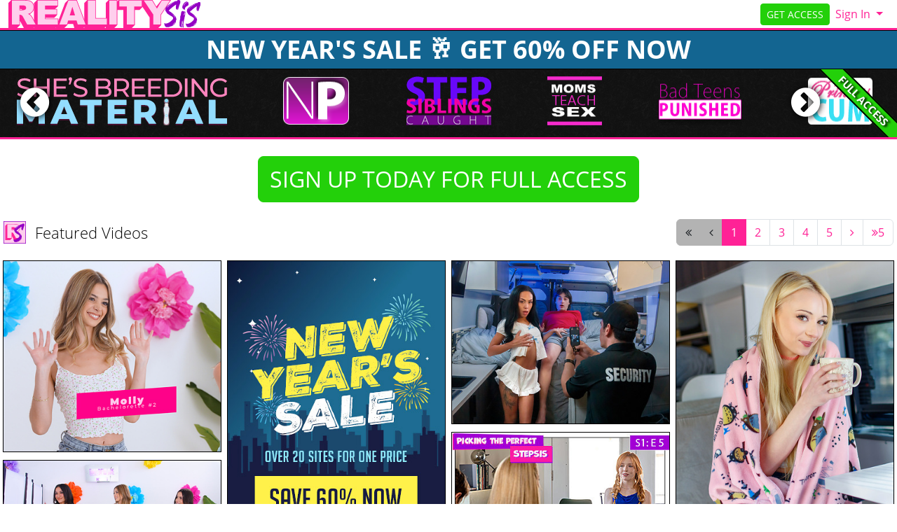

--- FILE ---
content_type: text/html; charset=UTF-8
request_url: https://lilsis.com/tube/sfw?coupon=64254&c=0
body_size: 16363
content:
<!DOCTYPE html>
<html lang="en">
<head data-cast-api-enabled="true">
    <meta charset="UTF-8">
    <meta http-equiv="Content-Language" content="en">
    <meta name="viewport" content="width=device-width, initial-scale=1, shrink-to-fit=no">
    
            <meta name="description" content="Browse all the top, hottest vids and photosets - FREE! Stepbro finds a way to fuck potential Stepsisters, only petite tiny short girls can apply.">
                <meta name="keywords" content="nubilesporn, nubiles porn, np network, explicit 18+ teen porn, hardcore 18 porn">
    
    <title>Reality Sis - Featured Videos</title>

            <link rel="apple-touch-icon" href="https://static.nubiles-porn.com/assets/lightTheme/images/apple-icons/Apple-Icons_180x180_ls.png">
    

        
        <meta property="og:title" content="Reality Sis - Featured Videos">
    <meta property="og:type" content="website">
    <meta property="og:image" content="//static.nubiles-porn.com/assets/lightTheme/images/logos/rs_logo_long.svg">
    <meta property="og:description" content="Browse all the top, hottest vids and photosets - FREE! Stepbro finds a way to fuck potential Stepsisters, only petite tiny short girls can apply.">
    <meta property="og:url" content="https://realitysis.com/tube/featured">
    <meta property="og:site_name" content="Reality Sis">
    
    
    <link rel="preload" as="font" href="//static.nubiles-porn.com/assets/bootstrapBase/fonts/font-awesome/fontawesome-webfont.woff?v=3.2.1" type="font/woff2" crossorigin="anonymous">
    <link rel="preload" as="font" href="//static.nubiles-porn.com/assets/bootstrapBase/fonts/open-sans-v18-latin/open-sans-v18-latin-regular.woff2" type="font/woff2" crossorigin="anonymous">
    <link rel="preload" as="font" href="//static.nubiles-porn.com/assets/bootstrapBase/fonts/open-sans-v18-latin/open-sans-v18-latin-700.woff2" type="font/woff2" crossorigin="anonymous">
    <link rel="preload" as="font" href="//static.nubiles-porn.com/assets/bootstrapBase/fonts/open-sans-v18-latin/open-sans-v18-latin-300.woff2" type="font/woff2" crossorigin="anonymous">

    
    <meta http-equiv="expires" content="Wed, 31 Dec 2025 17:50:56 GMT">
<meta http-equiv="pragma" content="no-cache">

    <link href="//static.nubiles-porn.com/assets/lightTheme/css/styles.css?cacheBust=2132" rel="stylesheet">

    
            <link rel="canonical" href="https://realitysis.com/tube/featured">
        <script>
        window.EdgeCms = {
            BUILD_NUMBER: '2132',
            attachEvents: function (elements, events, callback) {
                events.split(' ').forEach((ev) => {
                    elements.forEach((el) => {
                        el.addEventListener(ev, callback);
                    });
                });
            },
        };
    </script>
    <script crossorigin="anonymous" src="https://static.nubiles-porn.com/assets/bootstrapBase/js/htmx/htmx.min.js"></script>
    <script crossorigin="anonymous" src="https://static.nubiles-porn.com/assets/bootstrapBase/js/js.cookie.min.js"></script>
    <script crossorigin="anonymous" src="https://static.nubiles-porn.com/assets/bootstrapBase/js/jquery/jquery-3.6.0.js"></script>
    <script crossorigin="anonymous" src="https://static.nubiles-porn.com/assets/bootstrapBase/js/popper/popper.js?cacheBust=2132"></script>
    <script crossorigin="anonymous" src="https://static.nubiles-porn.com/assets/bootstrapBase/js/bootstrap/bootstrap.js?cacheBust=2132"></script>

    </head>
<body class="tourArea realitysiscom">
    <style>
:root {
            --edge-accent: #ff2296;
        --bs-primary: #ff2296;
        --edge-accent-light: color-mix(in srgb, #ff2296 80%, #FFF 20%);
        --edge-accent-dark: color-mix(in srgb, #ff2296 80%, #000 20%);
    
    
    
    
    }


    .btn-outline-primary {
        --bs-btn-color: var(--edge-accent);
        --bs-btn-border-color: var(--edge-accent);
        --bs-btn-hover-bg: var(--edge-accent);
        --bs-btn-hover-border-color: var(--edge-accent-dark);
        --bs-btn-active-bg: var(--edge-accent);
        --bs-btn-active-border-color: var(--edge-accent);
        --bs-btn-disabled-color: var(--edge-accent-light);
        --bs-btn-disabled-border-color: var(--edge-accent-light);
    }

    .btn-primary {
        --bs-btn-bg: var(--edge-accent);
        --bs-btn-border-color: var(--edge-accent);
        --bs-btn-hover-bg: var(--edge-accent-dark);
        --bs-btn-hover-border-color: var(--edge-accent-dark);
        --bs-btn-disabled-bg: var(--edge-accent-light);
        --bs-btn-disabled-border-color: var(--edge-accent-light);
        --bs-btn-active-bg: var(--edge-accent-dark);
        --bs-btn-active-border-color: var(--edge-accent-dark);
    }

    .dropdown-menu {
        --bs-dropdown-link-hover-bg: var(--edge-accent);
        --bs-dropdown-link-active-bg: var(--edge-accent);
    }

    .nav-link {
        --bs-nav-link-color: var(--edge-accent);
        --bs-nav-link-hover-color: var(--edge-accent-dark);
        --bs-nav-link-disabled-color: var(--edge-accent-light);
    }

    .pagination {
        --bs-pagination-color: var(--edge-accent);
        --bs-pagination-hover-bg: var(--edge-accent);
        --bs-pagination-hover-border-color: var(--edge-accent);
        --bs-pagination-active-bg: var(--edge-accent);
        --bs-pagination-active-border-color: var(--edge-accent);
    }
</style>
    <div class="username-prompt modal fade" id="promptUsernameModal" tabindex="-1" role="dialog" aria-labelledby="promptUsernameModalLabel" aria-hidden="true">
    <div class="modal-dialog">
        <div class="modal-content">
            <div class="modal-header">
                <div class="w-100">
                <div class="text-center">
                                                    <img src="//static.nubiles-porn.com/assets/lightTheme/images/logos_small_black/np_small_logo_black.png" alt="Reality Sis" style="height: 36px; width: auto;">
                            <p class="mb-0 mt-2" style="font-size: 0.9rem;">PRESENTS</p>
                                                <img src="//static.nubiles-porn.com/assets/lightTheme/images/logos/rs_logo_long.svg" alt="Reality Sis" style="height: 36px; width: auto;">
                    </div>
                </div>
                <button type="button" class="btn-close" data-bs-dismiss="modal" aria-hidden="true"></button>
            </div>
            <div class="modal-body">
                <h4 class="modal-title" id="promptUsernameModalLabel">Step 1 of 2</h4>
                <p>Please select a membership then provide your email and desired password for your account.</p>
                <form role="form" novalidate>
                                            <div>
                            <select name="joinOption" id="UsernamePromptJoinOption" class="form-select">
                                                                    <option value="0000011174:840" data-salespitch="Billed in monthly payments of &lt;del&gt;$29.98&lt;/del&gt; &lt;strong&gt;$24.98&lt;/strong&gt;">
                                            17% OFF - 30 Days for $24.98/month                                            ($24.98 every 30 Days)                                    </option>
                                                                    <option value="0000002986:840" data-salespitch="Billed in repeating 3 month payments of $59.94">
                                            90 Days for $19.98/month                                            ($59.94 every 90 Days)                                    </option>
                                                                    <option value="0000036810:840" data-salespitch="Billed in one payment of $69.94">
                                            90 Days for $23.31/month                                            (non-recurring)                                    </option>
                                                                    <option value="0000594439:840" data-salespitch="Billed yearly in repeating payments of &lt;del&gt;$199.00&lt;/del&gt; &lt;strong&gt;$84.00&lt;/strong&gt;">
                                            60% OFF - 365 Days for $7.00/month                                            ($84 every 365 Days)                                    </option>
                                                                    <option value="0000000035:840" data-salespitch="Billed yearly in one payment of $99.95">
                                            50% OFF - 365 Days for $8.33/month                                            (non-recurring)                                    </option>
                                                                    <option value="0001283257:840" data-salespitch="&lt;del&gt;$799.00&lt;/del&gt; &lt;strong&gt;$499.00&lt;/strong&gt; One Time Fee">
                                            WOW - Lifetime Membership                                             (non-recurring)                                    </option>
                                                            </select>
                            <p class="usernamePromptOptionSubtitle"></p>
                        </div>
                                            <input class="form-control" name="csrf-token" type="hidden" value="cgg9t42rrvTPPjrrg7Ug9_INyxNBizTBJIAbGcqtbMNWFEe6-cNV6aeOVDLYczwl4IzY_eHdgzF3uL_fYSpou5A9VbqgFPfGiPY7g8wx0Oxbwbkp2P-yw8ZmT9cViKNJCMtQxSecdWY-PX5g2r-7a3cI6T8uOiLNqY2_csM-InM">
                    <div class="form-floating mt-4">
                        <input class="form-control" name="email" type="email" placeholder="Enter your email address." id="UsernamePromptEmail" minlength="1" autocomplete="email" pattern="^[a-zA-Z0-9._+\-]+@[a-zA-Z0-9.\-]+\.[a-zA-Z]{2,4}$">
                        <label for="UsernamePromptEmail">Email</label>
                        <div class="invalid-feedback">Please type a valid email, which will be your username.</div>
                    </div>
                    <div class="input-group mt-3">
                        <div class="form-floating">
                            <input class="form-control" name="password" type="password" placeholder="Enter your password." id="UsernamePromptPassword" minlength="7" maxlength="49" autocomplete="new-password">
                            <label for="UsernamePromptPassword">Password</label>
                        </div>
                        <div class="input-group-text">
                            <input class="form-check-input d-none" type="checkbox" value="" id="UsernamePromptShowPass">
                            <label class="hide-pass" for="UsernamePromptShowPass"><i class="icon-eye-close"></i></label>
                            <label class="show-pass" for="UsernamePromptShowPass"><i class="icon-eye-open"></i></label>
                        </div>
                    </div>
                    <div id="UsernamePromptInvalidPass" class="invalid-feedback">Please create a password</div>
                </form>
            </div>
            <div class="modal-footer justify-content-center">
                <button type="button" class="btn btn-primary" id="Checkout">Proceed to Checkout</button>
            </div>
        </div>
    </div>
</div>

<form class="hover-join-form hidden-phone hidden-tablet" action="/join/process" method="post">
    <div class="hover-join" style="display: none;">
        <a href="?coupon=64254&amp;c=0" class="btn close-btn">&times;</a>
        <h4>NEW YEAR'S SALE &#129346; GET 60% OFF NOW</h4>
        
<div class="alert join-option">
    <div class="join-option-description">
        <input name="pkg" id="paymentoption0" checked value="0000011174:840" type="radio">
        <div class="hover-detail">
            <div class="hover-days">30 Days</div>
            <div class="hover-desc d-none d-sm-block">Billed in monthly payments of <del>$29.98</del> <strong>$24.98</strong></div>
                    </div>
    </div>

    <div class="giant-price">
        <sup>$</sup>24<sup class="cents">.98</sup>
        <span class="units">/month</span>
    </div>

            <div class="discount-container">
            <div class="discount-banner">
                <span class="discount-banner-text">17% OFF</span>
            </div>
        </div>
    </div>

<div class="alert join-option">
    <div class="join-option-description">
        <input name="pkg" id="paymentoption3" value="0000594439:840" type="radio">
        <div class="hover-detail">
            <div class="hover-days">365 Days</div>
            <div class="hover-desc d-none d-sm-block">Billed yearly in repeating payments of <del>$199.00</del> <strong>$84.00</strong></div>
                    </div>
    </div>

    <div class="giant-price">
        <sup>$</sup>7<sup class="cents">.00</sup>
        <span class="units">/month</span>
    </div>

            <div class="discount-container">
            <div class="discount-banner">
                <span class="discount-banner-text">60% OFF</span>
            </div>
        </div>
    </div>

<div class="alert join-option">
    <div class="join-option-description">
        <input name="pkg" id="paymentoption5" value="0001283257:840" type="radio">
        <div class="hover-detail">
            <div class="hover-days">Lifetime Membership</div>
            <div class="hover-desc d-none d-sm-block"><del>$799.00</del> <strong>$499.00</strong> One Time Fee</div>
                    </div>
    </div>

    <div class="giant-price">
        <sup>$</sup>499<sup class="cents">.00</sup>
        <span class="units">/month</span>
    </div>

            <div class="discount-container">
            <div class="discount-banner">
                <span class="discount-banner-text">WOW</span>
            </div>
        </div>
    </div>
    </div>
    <input type="hidden" name="token" value="ZN%[base64]%3D%3D">
    <input type="hidden" placeholder="Type your Email" name="email">
    <input type="hidden" placeholder="Password" value="" name="pass">
</form>

    <!-- BEGINING OF HEADER -->
    <noscript>
    <div class="container-fluid alert alert-warning no-script">
        <p>RealitySis.com works best with <a href="https://www.enable-javascript.com/?coupon=64254&amp;c=0" target="_blank">JavaScript Enabled.</a></p>
    </div>
</noscript>
<div class="nav-wrapper" id="headerNav">
    <nav class="navbar fixed-top navbar-light navbar-expand-lg">
    <div class="container-fluid">

        <ul class="navbar-nav">
            <li class="nav-item ">
<span class="image-link mainSiteLogo navbar-brand">
    
    <img class="svg" src="//static.nubiles-porn.com/assets/lightTheme/images/logos/rs_logo_long.svg" alt="RealitySis.com logo" width="200" height="40">
    <span class="image-link-label"></span>

    </span>
</li>        </ul>

        <button class="navbar-toggler" type="button" data-bs-toggle="collapse" data-bs-target="#navbarSupportedContent" aria-controls="navbarSupportedContent" aria-expanded="false" aria-label="Toggle navigation">
            <span class="navbar-toggler-icon"></span>
        </button>

        <div class="collapse navbar-collapse" id="navbarSupportedContent">
                            <ul class="navbar-nav me-auto nav-left">
                                    </ul>
                                        <ul class="navbar-nav ms-auto nav-right">
                    <li class="nav-item "><a class="btn btn-cta btn-sm w-100 w-md-auto" href="/join/sfw?coupon=64254&amp;c=0">GET ACCESS</a>
</li><li class="nav-item ">
<div class="dropdown nav-login">
    <button id="navLogin" class="dropdown-toggle btn btn-link nav-link" type="button" data-bs-toggle="dropdown" aria-haspopup="true" aria-expanded="false">
        Sign In    </button>
    <div class="dropdown-menu dropdown-menu-end" arial-labelledby="navLogin">
        <form method="post" action="/login" accept-charset="UTF-8">
            <input class="form-control" type="text" placeholder="Email or Username" name="username" autocomplete="username">
            <input class="form-control" type="password" placeholder="Password" name="password">
            <input type="hidden" value="members.nubiles-porn.com" name="r">
            <input id="csrf-token" name="csrf-token" value="cgg9t42rrvTPPjrrg7Ug9_INyxNBizTBJIAbGcqtbMNWFEe6-cNV6aeOVDLYczwl4IzY_eHdgzF3uL_fYSpou5A9VbqgFPfGiPY7g8wx0Oxbwbkp2P-yw8ZmT9cViKNJCMtQxSecdWY-PX5g2r-7a3cI6T8uOiLNqY2_csM-InM" type="hidden">
            <input class="btn btn-success btn-sm" type="submit" name="sign-in" value="Sign In">
            <p class="text-right mb-0"><a class="text-muted" href="//realitysis.com/authentication/resetPassword?coupon=64254&amp;c=0">Forgot Login?</a></p>
        </form>
    </div>
</div>
</li>                </ul>
                    </div>

    </div>
</nav>
</div>

<div class="modal fade" id="join-modal" tabindex="-1" role="dialog" aria-labelledby="joinModalLabel" aria-hidden="true">
  <div class="modal-dialog" role="document">
    <div class="modal-content">
      <div class="modal-header">
        <h5 class="modal-title" id="joinLabel">Become a Member!</h5>
        <button type="button" class="btn-close" data-bs-dismiss="modal" aria-label="Close"></button>
      </div>
      <div class="modal-body">
        <p>Sorry, this feature is for members only!</p>
        <p>Join now to get all the great features!</p>
      </div>
      <div class="modal-footer">
        <button type="button" class="btn btn-secondary" data-bs-dismiss="modal">Close</button>
        <a href="/join/sfw?coupon=64254&amp;c=0" class="btn btn-primary">Sign me up!</a>
      </div>
    </div>
  </div>
</div>
<div class="header-banner-wrapper  below-nav-banner">
    <a class="header-banner " href="/join?coupon=64254&amp;c=0" style="background-color: #136591;color: #ffffff;">
        NEW YEAR'S SALE &#129346; GET 60% OFF NOW    </a>
</div>
    <!-- END OF HEADER -->

    <!-- BEGINING OF MAIN CONTENT -->
    <div class="site-info-banner border-top-0">
    <div class="ribbon-access-wrapper d-none d-lg-block">
        <div class="full-access-banner">FULL ACCESS</div>
    </div>
    <div class="owl-carousel">
                <div>
            <a href="/join/sfw?coupon=64254&amp;c=0">
                <img data-src="//static.nubiles-porn.com/assets/lightTheme/images/banner_logos/np_logo.png" alt="Nubiles-Porn.com" class="owl-lazy" width="120" height="70">
            </a>
        </div>
                <div>
            <a href="/join/sfw?coupon=64254&amp;c=0">
                <img data-src="//static.nubiles-porn.com/assets/lightTheme/images/banner_logos/ssc_logo.png" alt="StepSiblingsCaught.com" class="owl-lazy" width="120" height="70">
            </a>
        </div>
                <div>
            <a href="/join/sfw?coupon=64254&amp;c=0">
                <img data-src="//static.nubiles-porn.com/assets/lightTheme/images/banner_logos/mts_logo.png" alt="MomsTeachSex.com" class="owl-lazy" width="120" height="70">
            </a>
        </div>
                <div>
            <a href="/join/sfw?coupon=64254&amp;c=0">
                <img data-src="//static.nubiles-porn.com/assets/lightTheme/images/banner_logos/btp_logo.png" alt="BadTeensPunished.com" class="owl-lazy" width="120" height="70">
            </a>
        </div>
                <div>
            <a href="/join/sfw?coupon=64254&amp;c=0">
                <img data-src="//static.nubiles-porn.com/assets/lightTheme/images/banner_logos/pc_logo.png" alt="PrincessCum.com" class="owl-lazy" width="120" height="70">
            </a>
        </div>
                <div>
            <a href="/join/sfw?coupon=64254&amp;c=0">
                <img data-src="//static.nubiles-porn.com/assets/lightTheme/images/banner_logos/nu_logo.png" alt="NubilesUnscripted.com" class="owl-lazy" width="120" height="70">
            </a>
        </div>
                <div>
            <a href="/join/sfw?coupon=64254&amp;c=0">
                <img data-src="//static.nubiles-porn.com/assets/lightTheme/images/logos/nc_logo_stacked_white.svg" alt="Nubiles-Casting.com" class="owl-lazy" width="120" height="70">
            </a>
        </div>
                <div>
            <a href="/join/sfw?coupon=64254&amp;c=0">
                <img data-src="//static.nubiles-porn.com/assets/lightTheme/images/banner_logos/phdp_logo.png" alt="PetiteHDPorn.com" class="owl-lazy" width="120" height="70">
            </a>
        </div>
                <div>
            <a href="/join/sfw?coupon=64254&amp;c=0">
                <img data-src="//static.nubiles-porn.com/assets/lightTheme/images/banner_logos/dx_logo.png" alt="DriverXXX.com" class="owl-lazy" width="120" height="70">
            </a>
        </div>
                <div>
            <a href="/join/sfw?coupon=64254&amp;c=0">
                <img data-src="//static.nubiles-porn.com/assets/lightTheme/images/banner_logos/pbf_logo.png" alt="PetiteBallerinasFucked.com" class="owl-lazy" width="120" height="70">
            </a>
        </div>
                <div>
            <a href="/join/sfw?coupon=64254&amp;c=0">
                <img data-src="//static.nubiles-porn.com/assets/lightTheme/images/banner_logos/tft_logo.png" alt="TeacherFucksTeens.com" class="owl-lazy" width="120" height="70">
            </a>
        </div>
                <div>
            <a href="/join/sfw?coupon=64254&amp;c=0">
                <img data-src="//static.nubiles-porn.com/assets/lightTheme/images/banner_logos/bhx_logo.png" alt="BountyHunterPorn.com" class="owl-lazy" width="120" height="70">
            </a>
        </div>
                <div>
            <a href="/join/sfw?coupon=64254&amp;c=0">
                <img data-src="//static.nubiles-porn.com/assets/lightTheme/images/banner_logos/dla_logo.png" alt="DaddysLilAngel.com" class="owl-lazy" width="120" height="70">
            </a>
        </div>
                <div>
            <a href="/join/sfw?coupon=64254&amp;c=0">
                <img data-src="//static.nubiles-porn.com/assets/lightTheme/images/banner_logos/mfp_logo.png" alt="MyFamilyPies.com" class="owl-lazy" width="120" height="70">
            </a>
        </div>
                <div>
            <a href="/join/sfw?coupon=64254&amp;c=0">
                <img data-src="//static.nubiles-porn.com/assets/lightTheme/images/logos/dg_logo_white_text.png" alt="DetentionGirls.com" class="owl-lazy" width="120" height="70">
            </a>
        </div>
                <div>
            <a href="/join/sfw?coupon=64254&amp;c=0">
                <img data-src="//static.nubiles-porn.com/assets/lightTheme/images/logos/ne_white_text.png" alt="NubilesET.com" class="owl-lazy" width="120" height="70">
            </a>
        </div>
                <div>
            <a href="/join/sfw?coupon=64254&amp;c=0">
                <img data-src="//static.nubiles-porn.com/assets/lightTheme/images/icons/fsx.svg" alt="FamilySwap.xxx" class="owl-lazy" width="120" height="70">
            </a>
        </div>
                <div>
            <a href="/join/sfw?coupon=64254&amp;c=0">
                <img data-src="//static.nubiles-porn.com/assets/lightTheme/images/icons/yl_icon.svg" alt="YoungerMommy.com" class="owl-lazy" width="120" height="70">
            </a>
        </div>
                <div>
            <a href="/join/sfw?coupon=64254&amp;c=0">
                <img data-src="//static.nubiles-porn.com/assets/lightTheme/images/icons/css_icon.svg" alt="CumSwappingSis.com" class="owl-lazy" width="120" height="70">
            </a>
        </div>
                <div>
            <a href="/join/sfw?coupon=64254&amp;c=0">
                <img data-src="//static.nubiles-porn.com/assets/lightTheme/images/banner_logos/sx_logo_white.svg" alt="Smashed.xxx" class="owl-lazy" width="120" height="70">
            </a>
        </div>
                <div>
            <a href="/join/sfw?coupon=64254&amp;c=0">
                <img data-src="//static.nubiles-porn.com/assets/lightTheme/images/banner_logos/ch_logo.svg" alt="CheatingSis.com" class="owl-lazy" width="120" height="70">
            </a>
        </div>
                <div>
            <a href="/join/sfw?coupon=64254&amp;c=0">
                <img data-src="//static.nubiles-porn.com/assets/lightTheme/images/logos/cmc_logo_stacked.svg" alt="CaughtMyCoach.com" class="owl-lazy" width="120" height="70">
            </a>
        </div>
                <div>
            <a href="/join/sfw?coupon=64254&amp;c=0">
                <img data-src="//static.nubiles-porn.com/assets/lightTheme/images/logos/rs_logo_stacked.svg" alt="RealitySis.com" class="owl-lazy" width="120" height="70">
            </a>
        </div>
                <div>
            <a href="/join/sfw?coupon=64254&amp;c=0">
                <img data-src="//static.nubiles-porn.com/assets/lightTheme/images/banner_logos/sbm_logo_banner.svg" alt="ShesBreedingMaterial.com" class="owl-lazy" width="120" height="70">
            </a>
        </div>
            </div>
</div>

    <div class="container">
        <div class="text-center mt-4">
        <a class="btn btn-cta btn-lg mx-2" href="/join/sfw?coupon=64254&amp;c=0">SIGN UP TODAY FOR FULL ACCESS</a>
        </div>
    </div>


<div class="content-grid-wrapper">

    
<div class="content-grid-ribbon mb-2 mt-3 pt-2 py-md-2 position-relative content-grid-header ">
    <div class="container-fluid">
        <div class="row">
            <div class="content-grid-ribbon-left col-12 col-lg-6 ps-lg-0 justify-content-center justify-content-lg-start mb-2 mb-lg-0">
                                    <div class="content-grid-ribbon-item">
                        
<span class="image-link ">
    
    <img class="svg" src="//static.nubiles-porn.com/assets/lightTheme/images/icons/rs_icon.svg" alt="site logo" width="32" height="32">
    <span class="image-link-label"></span>

    </span>
                    </div>
                                    <div class="content-grid-ribbon-item">
                        <span class="ribbon-text">Featured Videos</span>                    </div>
                            </div>
                        <div class="content-grid-ribbon-center col-12 justify-content-center mx-auto ">
                            </div>
                        <div class="content-grid-ribbon-right col-12 col-lg-6 pe-lg-0 justify-content-center justify-content-lg-end mb-2 mb-lg-0">
                                    <div class="content-grid-ribbon-item">
                            <ul class="pagination ">
        <li class="page-item disabled"><a href="/join/sfw/?coupon=64254&amp;c=0#0" class="page-link prev" aria-label="First Page"><i class="icon-double-angle-left"></i></a></li>
        <li class="page-item disabled"><a href="/join/sfw/?coupon=64254&amp;c=0" class="page-link prev" aria-label="Previous Page"><i class="icon-angle-left"></i></a></li>
                                                        <li class="page-item active"><span class="page-link">1</span></li>
                                                                <li class="page-item"><a href="/join/sfw/?coupon=64254&amp;c=0#15" class="page-link" aria-label="Page 1">2</a></li>
                                                                <li class="page-item"><a href="/join/sfw/?coupon=64254&amp;c=0#30" class="page-link" aria-label="Page 2">3</a></li>
                                                                <li class="page-item"><a href="/join/sfw/?coupon=64254&amp;c=0#45" class="page-link" aria-label="Page 3">4</a></li>
                                                                <li class="page-item"><a href="/join/sfw/?coupon=64254&amp;c=0#60" class="page-link" aria-label="Page 4">5</a></li>
                                            <li class="page-item"><a href="/join/sfw/?coupon=64254&amp;c=0#15" class="page-link next" aria-label="Next Page"><i class="icon-angle-right"></i></a></li>
        <li class="page-item"><a href="/join/sfw/?coupon=64254&amp;c=0#60" class="page-link prev" aria-label="Last Page"><i class="icon-double-angle-right"></i>5</a></li>
    </ul>
                    </div>
                                            </div>
        </div>
            </div>
</div>

        <div class="content-grid container-fluid tube-grid masonry-ltr">
                <div class="row">
                                            <div class="masonry-ltr-item" style="grid-row-end: span 47" data-ratio="1.14094">
                    
    
<figure class=" thumb">
    <div class="img-wrapper">
                                    <a href="/join/sfw?coupon=64254&amp;c=0">
                                                                    <picture>
                        <img style="height:auto;" src="" data-src="https://images.nubiles-porn.com/assets/common/images/tubeTourThumbs/1020/380/1020380/thumbCropped_1020380.jpg?st=TKjciv7NlrcEGbIa2rW_jw&amp;e=1767207600" class="lazyload content-grid-image" tube_tour_thumb_id="1020380" alt="Tempting Fate - S8:E1">
                    </picture>
                    <noscript>
                        <picture>
                            <img src="https://images.nubiles-porn.com/assets/common/images/tubeTourThumbs/1020/380/1020380/thumbCropped_1020380.jpg?st=TKjciv7NlrcEGbIa2rW_jw&amp;e=1767207600" class="tt_img_1020380" alt="Tempting Fate - S8:E1">
                        </picture>
                    </noscript>
                                        <div class="content-grid-loading">
                <div class="generic-spinner"></div>
            </div>
                                </a>
                        </div>
    </figure>


                </div>
                                            <div class="masonry-ltr-item" style="grid-row-end: span 77" data-ratio="0.7">
                    
    
<figure class=" thumb">
    <div class="img-wrapper">
                                    <a href="/join/sfw?coupon=64254&amp;c=0">
                                                                    <picture>
                        <img style="height:auto;" src="" data-src="https://images.nubiles-porn.com/assets/common/images/tubeTourThumbs/1121/720/1121720/thumbCropped_1121720.jpg?st=WVePyfpLvFjaWjyOtOASdg&amp;e=1767207600" class="lazyload content-grid-image" tube_tour_thumb_id="1121720">
                    </picture>
                    <noscript>
                        <picture>
                            <img src="https://images.nubiles-porn.com/assets/common/images/tubeTourThumbs/1121/720/1121720/thumbCropped_1121720.jpg?st=WVePyfpLvFjaWjyOtOASdg&amp;e=1767207600" class="tt_img_1121720">
                        </picture>
                    </noscript>
                                        <div class="content-grid-loading">
                <div class="generic-spinner"></div>
            </div>
                                </a>
                        </div>
    </figure>


                </div>
                                            <div class="masonry-ltr-item" style="grid-row-end: span 40" data-ratio="1.33537">
                    
    
<figure class=" thumb">
    <div class="img-wrapper">
                                    <a href="/join/sfw?coupon=64254&amp;c=0">
                                                                    <picture>
                        <img style="height:auto;" src="" data-src="https://images.nubiles-porn.com/assets/common/images/tubeTourThumbs/986/456/986456/thumbCropped_986456.jpg?st=iKuCO0uIeHWQCTPNpkqCmg&amp;e=1767207600" class="lazyload content-grid-image" tube_tour_thumb_id="986456" alt="The Knock - S7:E5">
                    </picture>
                    <noscript>
                        <picture>
                            <img src="https://images.nubiles-porn.com/assets/common/images/tubeTourThumbs/986/456/986456/thumbCropped_986456.jpg?st=iKuCO0uIeHWQCTPNpkqCmg&amp;e=1767207600" class="tt_img_986456" alt="The Knock - S7:E5">
                        </picture>
                    </noscript>
                                        <div class="content-grid-loading">
                <div class="generic-spinner"></div>
            </div>
                                </a>
                        </div>
    </figure>


                </div>
                                            <div class="masonry-ltr-item" style="grid-row-end: span 63" data-ratio="0.85481">
                    
    
<figure class=" thumb">
    <div class="img-wrapper">
                                    <a href="/join/sfw?coupon=64254&amp;c=0">
                                                                    <picture>
                        <img style="height:auto;" src="" data-src="https://images.nubiles-porn.com/assets/common/images/tubeTourThumbs/999/530/999530/thumbCropped_999530.jpg?st=EFfSAG9oPGIhqCSp-8s2Bg&amp;e=1767207600" class="lazyload content-grid-image" tube_tour_thumb_id="999530" alt="Unleashed In The Van - S7:E7">
                    </picture>
                    <noscript>
                        <picture>
                            <img src="https://images.nubiles-porn.com/assets/common/images/tubeTourThumbs/999/530/999530/thumbCropped_999530.jpg?st=EFfSAG9oPGIhqCSp-8s2Bg&amp;e=1767207600" class="tt_img_999530" alt="Unleashed In The Van - S7:E7">
                        </picture>
                    </noscript>
                                        <div class="content-grid-loading">
                <div class="generic-spinner"></div>
            </div>
                                </a>
                        </div>
    </figure>


                </div>
                                            <div class="masonry-ltr-item" style="grid-row-end: span 81" data-ratio="0.66549">
                    
    
<figure class=" thumb">
    <div class="img-wrapper">
                                    <a href="/join/sfw?coupon=64254&amp;c=0">
                                                                    <picture>
                        <img style="height:auto;" src="" data-src="https://images.nubiles-porn.com/assets/common/images/tubeTourThumbs/861/398/861398/thumbCropped_861398.jpg?st=QzuxqzcwCJre3yx4ZoD0IQ&amp;e=1767207600" class="lazyload content-grid-image" tube_tour_thumb_id="861398">
                    </picture>
                    <noscript>
                        <picture>
                            <img src="https://images.nubiles-porn.com/assets/common/images/tubeTourThumbs/861/398/861398/thumbCropped_861398.jpg?st=QzuxqzcwCJre3yx4ZoD0IQ&amp;e=1767207600" class="tt_img_861398">
                        </picture>
                    </noscript>
                                        <div class="content-grid-loading">
                <div class="generic-spinner"></div>
            </div>
                                </a>
                        </div>
    </figure>


                </div>
                                            <div class="masonry-ltr-item" style="grid-row-end: span 39" data-ratio="1.37542">
                    
    
<figure class=" thumb">
    <div class="img-wrapper">
                                    <a href="/join/sfw?coupon=64254&amp;c=0">
                                                                    <picture>
                        <img style="height:auto;" src="" data-src="https://images.nubiles-porn.com/assets/common/images/tubeTourThumbs/1020/374/1020374/thumbCropped_1020374.jpg?st=O_hGixIJHfjHBGcC8q_ejw&amp;e=1767207600" class="lazyload content-grid-image" tube_tour_thumb_id="1020374" alt="Tempting Fate - S8:E1">
                    </picture>
                    <noscript>
                        <picture>
                            <img src="https://images.nubiles-porn.com/assets/common/images/tubeTourThumbs/1020/374/1020374/thumbCropped_1020374.jpg?st=O_hGixIJHfjHBGcC8q_ejw&amp;e=1767207600" class="tt_img_1020374" alt="Tempting Fate - S8:E1">
                        </picture>
                    </noscript>
                                        <div class="content-grid-loading">
                <div class="generic-spinner"></div>
            </div>
                                </a>
                        </div>
    </figure>


                </div>
                                            <div class="masonry-ltr-item" style="grid-row-end: span 76" data-ratio="0.71255">
                    
    
<figure class=" thumb">
    <div class="img-wrapper">
                                    <a href="/join/sfw?coupon=64254&amp;c=0">
                                                                    <picture>
                        <img style="height:auto;" src="" data-src="https://images.nubiles-porn.com/assets/common/images/tubeTourThumbs/867/290/867290/thumbCropped_867290.jpg?st=h6uY_eD-WDjtKVptV8CtUg&amp;e=1767207600" class="lazyload content-grid-image" tube_tour_thumb_id="867290" alt="Less Talk More Cock Stepbro - S3:E1">
                    </picture>
                    <noscript>
                        <picture>
                            <img src="https://images.nubiles-porn.com/assets/common/images/tubeTourThumbs/867/290/867290/thumbCropped_867290.jpg?st=h6uY_eD-WDjtKVptV8CtUg&amp;e=1767207600" class="tt_img_867290" alt="Less Talk More Cock Stepbro - S3:E1">
                        </picture>
                    </noscript>
                                        <div class="content-grid-loading">
                <div class="generic-spinner"></div>
            </div>
                                </a>
                        </div>
    </figure>


                </div>
                                            <div class="masonry-ltr-item" style="grid-row-end: span 56" data-ratio="0.95649">
                    
    
<figure class=" thumb">
    <div class="img-wrapper">
                                    <a href="/join/sfw?coupon=64254&amp;c=0">
                                                                    <picture>
                        <img style="height:auto;" src="" data-src="https://images.nubiles-porn.com/assets/common/images/tubeTourThumbs/867/272/867272/thumbCropped_867272.jpg?st=Hgs7RO3MZkvsvHQWkd7QFw&amp;e=1767207600" class="lazyload content-grid-image" tube_tour_thumb_id="867272" alt="Less Talk More Cock Stepbro - S3:E1">
                    </picture>
                    <noscript>
                        <picture>
                            <img src="https://images.nubiles-porn.com/assets/common/images/tubeTourThumbs/867/272/867272/thumbCropped_867272.jpg?st=Hgs7RO3MZkvsvHQWkd7QFw&amp;e=1767207600" class="tt_img_867272" alt="Less Talk More Cock Stepbro - S3:E1">
                        </picture>
                    </noscript>
                                        <div class="content-grid-loading">
                <div class="generic-spinner"></div>
            </div>
                                </a>
                        </div>
    </figure>


                </div>
                                            <div class="masonry-ltr-item" style="grid-row-end: span 38" data-ratio="1.4262">
                    
    
<figure class=" thumb">
    <div class="img-wrapper">
                                    <a href="/join/sfw?coupon=64254&amp;c=0">
                                                                    <picture>
                        <img style="height:auto;" src="" data-src="https://images.nubiles-porn.com/assets/common/images/tubeTourThumbs/941/678/941678/thumbCropped_941678.jpg?st=Elv1vXKKAc3sFr_aaVfDHg&amp;e=1767207600" class="lazyload content-grid-image" tube_tour_thumb_id="941678" alt="I Wish You Could Help Me In Person - S6:E3">
                    </picture>
                    <noscript>
                        <picture>
                            <img src="https://images.nubiles-porn.com/assets/common/images/tubeTourThumbs/941/678/941678/thumbCropped_941678.jpg?st=Elv1vXKKAc3sFr_aaVfDHg&amp;e=1767207600" class="tt_img_941678" alt="I Wish You Could Help Me In Person - S6:E3">
                        </picture>
                    </noscript>
                                        <div class="content-grid-loading">
                <div class="generic-spinner"></div>
            </div>
                                </a>
                        </div>
    </figure>


                </div>
                                            <div class="masonry-ltr-item" style="grid-row-end: span 35" data-ratio="1.53814">
                    
    
<figure class=" thumb">
    <div class="img-wrapper">
                                    <a href="/join/sfw?coupon=64254&amp;c=0">
                                                                    <picture>
                        <img style="height:auto;" src="" data-src="https://images.nubiles-porn.com/assets/common/images/tubeTourThumbs/835/442/835442/thumbCropped_835442.jpg?st=LQrsZo1_FgOXOYcyvf8MMA&amp;e=1767207600" class="lazyload content-grid-image" tube_tour_thumb_id="835442" alt="Sharing My Passion With Stepbro - S1:E3">
                    </picture>
                    <noscript>
                        <picture>
                            <img src="https://images.nubiles-porn.com/assets/common/images/tubeTourThumbs/835/442/835442/thumbCropped_835442.jpg?st=LQrsZo1_FgOXOYcyvf8MMA&amp;e=1767207600" class="tt_img_835442" alt="Sharing My Passion With Stepbro - S1:E3">
                        </picture>
                    </noscript>
                                        <div class="content-grid-loading">
                <div class="generic-spinner"></div>
            </div>
                                </a>
                        </div>
    </figure>


                </div>
                                            <div class="masonry-ltr-item" style="grid-row-end: span 81" data-ratio="0.66549">
                    
    
<figure class=" thumb">
    <div class="img-wrapper">
                                    <a href="/join/sfw?coupon=64254&amp;c=0">
                                                                    <picture>
                        <img style="height:auto;" src="" data-src="https://images.nubiles-porn.com/assets/common/images/tubeTourThumbs/1018/4/1018004/thumbCropped_1018004.jpg?st=PLmpXsoo5ldbTB_sSivdEA&amp;e=1767207600" class="lazyload content-grid-image" tube_tour_thumb_id="1018004">
                    </picture>
                    <noscript>
                        <picture>
                            <img src="https://images.nubiles-porn.com/assets/common/images/tubeTourThumbs/1018/4/1018004/thumbCropped_1018004.jpg?st=PLmpXsoo5ldbTB_sSivdEA&amp;e=1767207600" class="tt_img_1018004">
                        </picture>
                    </noscript>
                                        <div class="content-grid-loading">
                <div class="generic-spinner"></div>
            </div>
                                </a>
                        </div>
    </figure>


                </div>
                                            <div class="masonry-ltr-item" style="grid-row-end: span 96" data-ratio="0.56406">
                    
    
<figure class=" thumb">
    <div class="img-wrapper">
                                    <a href="/join/sfw?coupon=64254&amp;c=0">
                                                                    <picture>
                        <img style="height:auto;" src="" data-src="https://images.nubiles-porn.com/assets/common/images/tubeTourThumbs/1109/6/1109006/thumbCropped_1109006.jpg?st=thxx-_61-cfsi-FqHROuaQ&amp;e=1767207600" class="lazyload content-grid-image" tube_tour_thumb_id="1109006">
                    </picture>
                    <noscript>
                        <picture>
                            <img src="https://images.nubiles-porn.com/assets/common/images/tubeTourThumbs/1109/6/1109006/thumbCropped_1109006.jpg?st=thxx-_61-cfsi-FqHROuaQ&amp;e=1767207600" class="tt_img_1109006">
                        </picture>
                    </noscript>
                                        <div class="content-grid-loading">
                <div class="generic-spinner"></div>
            </div>
                                </a>
                        </div>
    </figure>


                </div>
                                            <div class="masonry-ltr-item" style="grid-row-end: span 43" data-ratio="1.25968">
                    
    
<figure class=" thumb">
    <div class="img-wrapper">
                                    <a href="/join/sfw?coupon=64254&amp;c=0">
                                                                    <picture>
                        <img style="height:auto;" src="" data-src="https://images.nubiles-porn.com/assets/common/images/tubeTourThumbs/965/816/965816/thumbCropped_965816.jpg?st=Ys5m8dXSUwBXGAq-Eh1brQ&amp;e=1767207600" class="lazyload content-grid-image" tube_tour_thumb_id="965816" alt="Sex On The Road - S7:E2">
                    </picture>
                    <noscript>
                        <picture>
                            <img src="https://images.nubiles-porn.com/assets/common/images/tubeTourThumbs/965/816/965816/thumbCropped_965816.jpg?st=Ys5m8dXSUwBXGAq-Eh1brQ&amp;e=1767207600" class="tt_img_965816" alt="Sex On The Road - S7:E2">
                        </picture>
                    </noscript>
                                        <div class="content-grid-loading">
                <div class="generic-spinner"></div>
            </div>
                                </a>
                        </div>
    </figure>


                </div>
                                            <div class="masonry-ltr-item" style="grid-row-end: span 40" data-ratio="1.35547">
                    
    
<figure class=" thumb">
    <div class="img-wrapper">
                                    <a href="/join/sfw?coupon=64254&amp;c=0">
                                                                    <picture>
                        <img style="height:auto;" src="" data-src="https://images.nubiles-porn.com/assets/common/images/tubeTourThumbs/1032/398/1032398/thumbCropped_1032398.jpg?st=Ba3tGIlTODMJdznXhFr-Ag&amp;e=1767207600" class="lazyload content-grid-image" tube_tour_thumb_id="1032398" alt="Help Alex I Want To Fuck My Stepsis - S6:E4">
                    </picture>
                    <noscript>
                        <picture>
                            <img src="https://images.nubiles-porn.com/assets/common/images/tubeTourThumbs/1032/398/1032398/thumbCropped_1032398.jpg?st=Ba3tGIlTODMJdznXhFr-Ag&amp;e=1767207600" class="tt_img_1032398" alt="Help Alex I Want To Fuck My Stepsis - S6:E4">
                        </picture>
                    </noscript>
                                        <div class="content-grid-loading">
                <div class="generic-spinner"></div>
            </div>
                                </a>
                        </div>
    </figure>


                </div>
                                            <div class="masonry-ltr-item" style="grid-row-end: span 38" data-ratio="1.41702">
                    
    
<figure class=" thumb">
    <div class="img-wrapper">
                                    <a href="/join/sfw?coupon=64254&amp;c=0">
                                                                    <picture>
                        <img style="height:auto;" src="" data-src="https://images.nubiles-porn.com/assets/common/images/tubeTourThumbs/984/632/984632/thumbCropped_984632.jpg?st=1dSvJmqQ5GXbJL9pRvmd4A&amp;e=1767207600" class="lazyload content-grid-image" tube_tour_thumb_id="984632" alt="Our Parents Didnt See This Cumming - S7:E4">
                    </picture>
                    <noscript>
                        <picture>
                            <img src="https://images.nubiles-porn.com/assets/common/images/tubeTourThumbs/984/632/984632/thumbCropped_984632.jpg?st=1dSvJmqQ5GXbJL9pRvmd4A&amp;e=1767207600" class="tt_img_984632" alt="Our Parents Didnt See This Cumming - S7:E4">
                        </picture>
                    </noscript>
                                        <div class="content-grid-loading">
                <div class="generic-spinner"></div>
            </div>
                                </a>
                        </div>
    </figure>


                </div>
                                            <div class="masonry-ltr-item" style="grid-row-end: span 39" data-ratio="1.38953">
                    
    
<figure class=" thumb">
    <div class="img-wrapper">
                                    <a href="/join/sfw?coupon=64254&amp;c=0">
                                                                    <picture>
                        <img style="height:auto;" src="" data-src="https://images.nubiles-porn.com/assets/common/images/tubeTourThumbs/838/766/838766/thumbCropped_838766.jpg?st=z5Fb3iD06LlA4iLZpYLPNg&amp;e=1767207600" class="lazyload content-grid-image" tube_tour_thumb_id="838766" alt="Pick Me Im Perfect - S1:E4">
                    </picture>
                    <noscript>
                        <picture>
                            <img src="https://images.nubiles-porn.com/assets/common/images/tubeTourThumbs/838/766/838766/thumbCropped_838766.jpg?st=z5Fb3iD06LlA4iLZpYLPNg&amp;e=1767207600" class="tt_img_838766" alt="Pick Me Im Perfect - S1:E4">
                        </picture>
                    </noscript>
                                        <div class="content-grid-loading">
                <div class="generic-spinner"></div>
            </div>
                                </a>
                        </div>
    </figure>


                </div>
                                            <div class="masonry-ltr-item" style="grid-row-end: span 53" data-ratio="1.01431">
                    
    
<figure class=" thumb">
    <div class="img-wrapper">
                                    <a href="/join/sfw?coupon=64254&amp;c=0">
                                                                    <picture>
                        <img style="height:auto;" src="" data-src="https://images.nubiles-porn.com/assets/common/images/tubeTourThumbs/850/490/850490/thumbCropped_850490.jpg?st=w7d6OFBBF-rHbjoVaglJ1w&amp;e=1767207600" class="lazyload content-grid-image" tube_tour_thumb_id="850490" alt="How A Real Cowgirl Rides - S2:E1">
                    </picture>
                    <noscript>
                        <picture>
                            <img src="https://images.nubiles-porn.com/assets/common/images/tubeTourThumbs/850/490/850490/thumbCropped_850490.jpg?st=w7d6OFBBF-rHbjoVaglJ1w&amp;e=1767207600" class="tt_img_850490" alt="How A Real Cowgirl Rides - S2:E1">
                        </picture>
                    </noscript>
                                        <div class="content-grid-loading">
                <div class="generic-spinner"></div>
            </div>
                                </a>
                        </div>
    </figure>


                </div>
                                            <div class="masonry-ltr-item" style="grid-row-end: span 81" data-ratio="0.66549">
                    
    
<figure class=" thumb">
    <div class="img-wrapper">
                                    <a href="/join/sfw?coupon=64254&amp;c=0">
                                                                    <picture>
                        <img style="height:auto;" src="" data-src="https://images.nubiles-porn.com/assets/common/images/tubeTourThumbs/1020/692/1020692/thumbCropped_1020692.jpg?st=u49IHq-KvqQIGrbMeDnLgw&amp;e=1767207600" class="lazyload content-grid-image" tube_tour_thumb_id="1020692">
                    </picture>
                    <noscript>
                        <picture>
                            <img src="https://images.nubiles-porn.com/assets/common/images/tubeTourThumbs/1020/692/1020692/thumbCropped_1020692.jpg?st=u49IHq-KvqQIGrbMeDnLgw&amp;e=1767207600" class="tt_img_1020692">
                        </picture>
                    </noscript>
                                        <div class="content-grid-loading">
                <div class="generic-spinner"></div>
            </div>
                                </a>
                        </div>
    </figure>


                </div>
                                            <div class="masonry-ltr-item" style="grid-row-end: span 40" data-ratio="1.34444">
                    
    
<figure class=" thumb">
    <div class="img-wrapper">
                                    <a href="/join/sfw?coupon=64254&amp;c=0">
                                                                    <picture>
                        <img style="height:auto;" src="" data-src="https://images.nubiles-porn.com/assets/common/images/tubeTourThumbs/964/844/964844/thumbCropped_964844.jpg?st=F7FHBSbzizhCoOewFD_ZqQ&amp;e=1767207600" class="lazyload content-grid-image" tube_tour_thumb_id="964844" alt="Rinse Smash And Repeat - S7:E1">
                    </picture>
                    <noscript>
                        <picture>
                            <img src="https://images.nubiles-porn.com/assets/common/images/tubeTourThumbs/964/844/964844/thumbCropped_964844.jpg?st=F7FHBSbzizhCoOewFD_ZqQ&amp;e=1767207600" class="tt_img_964844" alt="Rinse Smash And Repeat - S7:E1">
                        </picture>
                    </noscript>
                                        <div class="content-grid-loading">
                <div class="generic-spinner"></div>
            </div>
                                </a>
                        </div>
    </figure>


                </div>
                                            <div class="masonry-ltr-item" style="grid-row-end: span 43" data-ratio="1.25114">
                    
    
<figure class=" thumb">
    <div class="img-wrapper">
                                    <a href="/join/sfw?coupon=64254&amp;c=0">
                                                                    <picture>
                        <img style="height:auto;" src="" data-src="https://images.nubiles-porn.com/assets/common/images/tubeTourThumbs/838/778/838778/thumbCropped_838778.jpg?st=WD96IHX70OwLExkMY88UKQ&amp;e=1767207600" class="lazyload content-grid-image" tube_tour_thumb_id="838778" alt="Pick Me Im Perfect - S1:E4">
                    </picture>
                    <noscript>
                        <picture>
                            <img src="https://images.nubiles-porn.com/assets/common/images/tubeTourThumbs/838/778/838778/thumbCropped_838778.jpg?st=WD96IHX70OwLExkMY88UKQ&amp;e=1767207600" class="tt_img_838778" alt="Pick Me Im Perfect - S1:E4">
                        </picture>
                    </noscript>
                                        <div class="content-grid-loading">
                <div class="generic-spinner"></div>
            </div>
                                </a>
                        </div>
    </figure>


                </div>
                                            <div class="masonry-ltr-item" style="grid-row-end: span 77" data-ratio="0.7">
                    
    
<figure class=" thumb">
    <div class="img-wrapper">
                                    <a href="/join/sfw?coupon=64254&amp;c=0">
                                                                    <picture>
                        <img style="height:auto;" src="" data-src="https://images.nubiles-porn.com/assets/common/images/tubeTourThumbs/1121/726/1121726/thumbCropped_1121726.jpg?st=Z93CP1gChNkXgQKhcMAHWg&amp;e=1767207600" class="lazyload content-grid-image" tube_tour_thumb_id="1121726">
                    </picture>
                    <noscript>
                        <picture>
                            <img src="https://images.nubiles-porn.com/assets/common/images/tubeTourThumbs/1121/726/1121726/thumbCropped_1121726.jpg?st=Z93CP1gChNkXgQKhcMAHWg&amp;e=1767207600" class="tt_img_1121726">
                        </picture>
                    </noscript>
                                        <div class="content-grid-loading">
                <div class="generic-spinner"></div>
            </div>
                                </a>
                        </div>
    </figure>


                </div>
                                            <div class="masonry-ltr-item" style="grid-row-end: span 47" data-ratio="1.14053">
                    
    
<figure class=" thumb">
    <div class="img-wrapper">
                                    <a href="/join/sfw?coupon=64254&amp;c=0">
                                                                    <picture>
                        <img style="height:auto;" src="" data-src="https://images.nubiles-porn.com/assets/common/images/tubeTourThumbs/996/284/996284/thumbCropped_996284.jpg?st=drnZOHBtZLCsDQXTjnFV0w&amp;e=1767207600" class="lazyload content-grid-image" tube_tour_thumb_id="996284" alt="In The Rear View - S7:E6">
                    </picture>
                    <noscript>
                        <picture>
                            <img src="https://images.nubiles-porn.com/assets/common/images/tubeTourThumbs/996/284/996284/thumbCropped_996284.jpg?st=drnZOHBtZLCsDQXTjnFV0w&amp;e=1767207600" class="tt_img_996284" alt="In The Rear View - S7:E6">
                        </picture>
                    </noscript>
                                        <div class="content-grid-loading">
                <div class="generic-spinner"></div>
            </div>
                                </a>
                        </div>
    </figure>


                </div>
                                            <div class="masonry-ltr-item" style="grid-row-end: span 59" data-ratio="0.92238">
                    
    
<figure class=" thumb">
    <div class="img-wrapper">
                                    <a href="/join/sfw?coupon=64254&amp;c=0">
                                                                    <picture>
                        <img style="height:auto;" src="" data-src="https://images.nubiles-porn.com/assets/common/images/tubeTourThumbs/922/418/922418/thumbCropped_922418.jpg?st=MHnSSuo8HCGHjhOOjAMSIQ&amp;e=1767207600" class="lazyload content-grid-image" tube_tour_thumb_id="922418" alt="My Parents And BF Watched Me Fuck Another Guy Part 2 - S5:E2">
                    </picture>
                    <noscript>
                        <picture>
                            <img src="https://images.nubiles-porn.com/assets/common/images/tubeTourThumbs/922/418/922418/thumbCropped_922418.jpg?st=MHnSSuo8HCGHjhOOjAMSIQ&amp;e=1767207600" class="tt_img_922418" alt="My Parents And BF Watched Me Fuck Another Guy Part 2 - S5:E2">
                        </picture>
                    </noscript>
                                        <div class="content-grid-loading">
                <div class="generic-spinner"></div>
            </div>
                                </a>
                        </div>
    </figure>


                </div>
                                            <div class="masonry-ltr-item" style="grid-row-end: span 75" data-ratio="0.71751">
                    
    
<figure class=" thumb">
    <div class="img-wrapper">
                                    <a href="/join/sfw?coupon=64254&amp;c=0">
                                                                    <picture>
                        <img style="height:auto;" src="" data-src="https://images.nubiles-porn.com/assets/common/images/tubeTourThumbs/850/484/850484/thumbCropped_850484.jpg?st=3PDoKRt-Zvs3Ar5jkK3erA&amp;e=1767207600" class="lazyload content-grid-image" tube_tour_thumb_id="850484" alt="How A Real Cowgirl Rides - S2:E1">
                    </picture>
                    <noscript>
                        <picture>
                            <img src="https://images.nubiles-porn.com/assets/common/images/tubeTourThumbs/850/484/850484/thumbCropped_850484.jpg?st=3PDoKRt-Zvs3Ar5jkK3erA&amp;e=1767207600" class="tt_img_850484" alt="How A Real Cowgirl Rides - S2:E1">
                        </picture>
                    </noscript>
                                        <div class="content-grid-loading">
                <div class="generic-spinner"></div>
            </div>
                                </a>
                        </div>
    </figure>


                </div>
                                            <div class="masonry-ltr-item" style="grid-row-end: span 81" data-ratio="0.66549">
                    
    
<figure class=" thumb">
    <div class="img-wrapper">
                                    <a href="/join/sfw?coupon=64254&amp;c=0">
                                                                    <picture>
                        <img style="height:auto;" src="" data-src="https://images.nubiles-porn.com/assets/common/images/tubeTourThumbs/999/44/999044/thumbCropped_999044.jpg?st=VfwbemXeRlZNEbtlsLwntQ&amp;e=1767207600" class="lazyload content-grid-image" tube_tour_thumb_id="999044">
                    </picture>
                    <noscript>
                        <picture>
                            <img src="https://images.nubiles-porn.com/assets/common/images/tubeTourThumbs/999/44/999044/thumbCropped_999044.jpg?st=VfwbemXeRlZNEbtlsLwntQ&amp;e=1767207600" class="tt_img_999044">
                        </picture>
                    </noscript>
                                        <div class="content-grid-loading">
                <div class="generic-spinner"></div>
            </div>
                                </a>
                        </div>
    </figure>


                </div>
                                            <div class="masonry-ltr-item" style="grid-row-end: span 36" data-ratio="1.5">
                    
    <figure class="tube-video-thumb video-thumb thumb">
        <div class="img-wrapper">
                                        <a href="/join/sfw?coupon=64254&amp;c=0">
                            <div class="video-thumb-outer-wrap">
                    <div class="video-thumb-inner-wrap">
                        <video id="tubeThumbVideo_870050" class="video-thumb-player" preload="none" muted="muted" playsinline="true" autoplay="false" loop tube_tour_thumb_id="870050" poster="https://images.nubiles-porn.com/assets/common/images/tubeTourThumbs/870/50/870050/thumbCropped_870050.jpg?st=sJZZScoW4zAu_hWbtfjGTw&amp;e=1767207600">
                            <source src="https://images.nubiles-porn.com/assets/common/images/tubeTourThumbs/870/50/870050/video_870050.mp4?st=jCtV0-jpEwUKdSce8YVvGw&amp;e=1767207600" type="video/mp4"></source>
                            <p class="vjs-no-js">To view this video please enable JavaScript, and upgrade to a web browser that supports HTML5 video</p>
                        </video>
                    </div>
                </div>
                                            </a>
                                        <div class="unmute-button-container">
                    <img class="unmute-button" src="//static.nubiles-porn.com/assets/lightTheme/images/tube/speaker-unmuted.svg" alt="Play Now">
                </div>
                    </div>
            </figure>

                </div>
                                            <div class="masonry-ltr-item" style="grid-row-end: span 56" data-ratio="0.95746">
                    
    
<figure class=" thumb">
    <div class="img-wrapper">
                                    <a href="/join/sfw?coupon=64254&amp;c=0">
                                                                    <picture>
                        <img style="height:auto;" src="" data-src="https://images.nubiles-porn.com/assets/common/images/tubeTourThumbs/984/602/984602/thumbCropped_984602.jpg?st=sN160W8Ri7f-ZeL5mi7n0A&amp;e=1767207600" class="lazyload content-grid-image" tube_tour_thumb_id="984602" alt="Our Parents Didnt See This Cumming - S7:E4">
                    </picture>
                    <noscript>
                        <picture>
                            <img src="https://images.nubiles-porn.com/assets/common/images/tubeTourThumbs/984/602/984602/thumbCropped_984602.jpg?st=sN160W8Ri7f-ZeL5mi7n0A&amp;e=1767207600" class="tt_img_984602" alt="Our Parents Didnt See This Cumming - S7:E4">
                        </picture>
                    </noscript>
                                        <div class="content-grid-loading">
                <div class="generic-spinner"></div>
            </div>
                                </a>
                        </div>
    </figure>


                </div>
                                            <div class="masonry-ltr-item" style="grid-row-end: span 56" data-ratio="0.96474">
                    
    
<figure class=" thumb">
    <div class="img-wrapper">
                                    <a href="/join/sfw?coupon=64254&amp;c=0">
                                                                    <picture>
                        <img style="height:auto;" src="" data-src="https://images.nubiles-porn.com/assets/common/images/tubeTourThumbs/922/400/922400/thumbCropped_922400.jpg?st=4jxVlEhxuSJZUrIb_vubyw&amp;e=1767207600" class="lazyload content-grid-image" tube_tour_thumb_id="922400" alt="My Parents And BF Watched Me Fuck Another Guy Part 2 - S5:E2">
                    </picture>
                    <noscript>
                        <picture>
                            <img src="https://images.nubiles-porn.com/assets/common/images/tubeTourThumbs/922/400/922400/thumbCropped_922400.jpg?st=4jxVlEhxuSJZUrIb_vubyw&amp;e=1767207600" class="tt_img_922400" alt="My Parents And BF Watched Me Fuck Another Guy Part 2 - S5:E2">
                        </picture>
                    </noscript>
                                        <div class="content-grid-loading">
                <div class="generic-spinner"></div>
            </div>
                                </a>
                        </div>
    </figure>


                </div>
                                            <div class="masonry-ltr-item" style="grid-row-end: span 82" data-ratio="0.66156">
                    
    
<figure class=" thumb">
    <div class="img-wrapper">
                                    <a href="/join/sfw?coupon=64254&amp;c=0">
                                                                    <picture>
                        <img style="height:auto;" src="" data-src="https://images.nubiles-porn.com/assets/common/images/tubeTourThumbs/842/612/842612/thumbCropped_842612.jpg?st=QMs_yDsh_fo1jMd3sWqPCA&amp;e=1767207600" class="lazyload content-grid-image" tube_tour_thumb_id="842612" alt="Stuck On Stepbro - S1:E5">
                    </picture>
                    <noscript>
                        <picture>
                            <img src="https://images.nubiles-porn.com/assets/common/images/tubeTourThumbs/842/612/842612/thumbCropped_842612.jpg?st=QMs_yDsh_fo1jMd3sWqPCA&amp;e=1767207600" class="tt_img_842612" alt="Stuck On Stepbro - S1:E5">
                        </picture>
                    </noscript>
                                        <div class="content-grid-loading">
                <div class="generic-spinner"></div>
            </div>
                                </a>
                        </div>
    </figure>


                </div>
                                            <div class="masonry-ltr-item" style="grid-row-end: span 39" data-ratio="1.38301">
                    
    
<figure class=" thumb">
    <div class="img-wrapper">
                                    <a href="/join/sfw?coupon=64254&amp;c=0">
                                                                    <picture>
                        <img style="height:auto;" src="" data-src="https://images.nubiles-porn.com/assets/common/images/tubeTourThumbs/1052/516/1052516/thumbCropped_1052516.jpg?st=Qqx3_RdFuYJBuQFjJOuDWw&amp;e=1767207600" class="lazyload content-grid-image" tube_tour_thumb_id="1052516" alt="I Got Caught Masturbating In His Closet - S6:E5">
                    </picture>
                    <noscript>
                        <picture>
                            <img src="https://images.nubiles-porn.com/assets/common/images/tubeTourThumbs/1052/516/1052516/thumbCropped_1052516.jpg?st=Qqx3_RdFuYJBuQFjJOuDWw&amp;e=1767207600" class="tt_img_1052516" alt="I Got Caught Masturbating In His Closet - S6:E5">
                        </picture>
                    </noscript>
                                        <div class="content-grid-loading">
                <div class="generic-spinner"></div>
            </div>
                                </a>
                        </div>
    </figure>


                </div>
                                            <div class="masonry-ltr-item" style="grid-row-end: span 43" data-ratio="1.25554">
                    
    
<figure class=" thumb">
    <div class="img-wrapper">
                                    <a href="/join/sfw?coupon=64254&amp;c=0">
                                                                    <picture>
                        <img style="height:auto;" src="" data-src="https://images.nubiles-porn.com/assets/common/images/tubeTourThumbs/996/290/996290/thumbCropped_996290.jpg?st=3nh_XRBU-PhhfPS_1II76g&amp;e=1767207600" class="lazyload content-grid-image" tube_tour_thumb_id="996290" alt="In The Rear View - S7:E6">
                    </picture>
                    <noscript>
                        <picture>
                            <img src="https://images.nubiles-porn.com/assets/common/images/tubeTourThumbs/996/290/996290/thumbCropped_996290.jpg?st=3nh_XRBU-PhhfPS_1II76g&amp;e=1767207600" class="tt_img_996290" alt="In The Rear View - S7:E6">
                        </picture>
                    </noscript>
                                        <div class="content-grid-loading">
                <div class="generic-spinner"></div>
            </div>
                                </a>
                        </div>
    </figure>


                </div>
                                            <div class="masonry-ltr-item" style="grid-row-end: span 51" data-ratio="1.063">
                    
    
<figure class=" thumb">
    <div class="img-wrapper">
                                    <a href="/join/sfw?coupon=64254&amp;c=0">
                                                                    <picture>
                        <img style="height:auto;" src="" data-src="https://images.nubiles-porn.com/assets/common/images/tubeTourThumbs/874/556/874556/thumbCropped_874556.jpg?st=TRCvMJzAyec_UAr82HUuWg&amp;e=1767207600" class="lazyload content-grid-image" tube_tour_thumb_id="874556" alt="You Can Have My Stepbro If You Share - S3:E3">
                    </picture>
                    <noscript>
                        <picture>
                            <img src="https://images.nubiles-porn.com/assets/common/images/tubeTourThumbs/874/556/874556/thumbCropped_874556.jpg?st=TRCvMJzAyec_UAr82HUuWg&amp;e=1767207600" class="tt_img_874556" alt="You Can Have My Stepbro If You Share - S3:E3">
                        </picture>
                    </noscript>
                                        <div class="content-grid-loading">
                <div class="generic-spinner"></div>
            </div>
                                </a>
                        </div>
    </figure>


                </div>
                                            <div class="masonry-ltr-item" style="grid-row-end: span 59" data-ratio="0.91856">
                    
    
<figure class=" thumb">
    <div class="img-wrapper">
                                    <a href="/join/sfw?coupon=64254&amp;c=0">
                                                                    <picture>
                        <img style="height:auto;" src="" data-src="https://images.nubiles-porn.com/assets/common/images/tubeTourThumbs/964/856/964856/thumbCropped_964856.jpg?st=gowU5Xj6QVezw-ogjEHINQ&amp;e=1767207600" class="lazyload content-grid-image" tube_tour_thumb_id="964856" alt="Rinse Smash And Repeat - S7:E1">
                    </picture>
                    <noscript>
                        <picture>
                            <img src="https://images.nubiles-porn.com/assets/common/images/tubeTourThumbs/964/856/964856/thumbCropped_964856.jpg?st=gowU5Xj6QVezw-ogjEHINQ&amp;e=1767207600" class="tt_img_964856" alt="Rinse Smash And Repeat - S7:E1">
                        </picture>
                    </noscript>
                                        <div class="content-grid-loading">
                <div class="generic-spinner"></div>
            </div>
                                </a>
                        </div>
    </figure>


                </div>
                                            <div class="masonry-ltr-item" style="grid-row-end: span 41" data-ratio="1.31891">
                    
    
<figure class=" thumb">
    <div class="img-wrapper">
                                    <a href="/join/sfw?coupon=64254&amp;c=0">
                                                                    <picture>
                        <img style="height:auto;" src="" data-src="https://images.nubiles-porn.com/assets/common/images/tubeTourThumbs/864/956/864956/thumbCropped_864956.jpg?st=V23Rjk8TwXQjT_Vp7En4KA&amp;e=1767207600" class="lazyload content-grid-image" tube_tour_thumb_id="864956" alt="Sweet And Sexy - S2:E5">
                    </picture>
                    <noscript>
                        <picture>
                            <img src="https://images.nubiles-porn.com/assets/common/images/tubeTourThumbs/864/956/864956/thumbCropped_864956.jpg?st=V23Rjk8TwXQjT_Vp7En4KA&amp;e=1767207600" class="tt_img_864956" alt="Sweet And Sexy - S2:E5">
                        </picture>
                    </noscript>
                                        <div class="content-grid-loading">
                <div class="generic-spinner"></div>
            </div>
                                </a>
                        </div>
    </figure>


                </div>
                                            <div class="masonry-ltr-item" style="grid-row-end: span 54" data-ratio="0.99477">
                    
    
<figure class=" thumb">
    <div class="img-wrapper">
                                    <a href="/join/sfw?coupon=64254&amp;c=0">
                                                                    <picture>
                        <img style="height:auto;" src="" data-src="https://images.nubiles-porn.com/assets/common/images/tubeTourThumbs/881/66/881066/thumbCropped_881066.jpg?st=6rrwWz-z4HLtdc2fth0JoQ&amp;e=1767207600" class="lazyload content-grid-image" tube_tour_thumb_id="881066" alt="A Lesson In Discipline For Stepsis - S3:E4">
                    </picture>
                    <noscript>
                        <picture>
                            <img src="https://images.nubiles-porn.com/assets/common/images/tubeTourThumbs/881/66/881066/thumbCropped_881066.jpg?st=6rrwWz-z4HLtdc2fth0JoQ&amp;e=1767207600" class="tt_img_881066" alt="A Lesson In Discipline For Stepsis - S3:E4">
                        </picture>
                    </noscript>
                                        <div class="content-grid-loading">
                <div class="generic-spinner"></div>
            </div>
                                </a>
                        </div>
    </figure>


                </div>
                                            <div class="masonry-ltr-item" style="grid-row-end: span 51" data-ratio="1.0585">
                    
    
<figure class=" thumb">
    <div class="img-wrapper">
                                    <a href="/join/sfw?coupon=64254&amp;c=0">
                                                                    <picture>
                        <img style="height:auto;" src="" data-src="https://images.nubiles-porn.com/assets/common/images/tubeTourThumbs/864/944/864944/thumbCropped_864944.jpg?st=97O_6ixq5u53QjcpDRn-ZA&amp;e=1767207600" class="lazyload content-grid-image" tube_tour_thumb_id="864944" alt="Sweet And Sexy - S2:E5">
                    </picture>
                    <noscript>
                        <picture>
                            <img src="https://images.nubiles-porn.com/assets/common/images/tubeTourThumbs/864/944/864944/thumbCropped_864944.jpg?st=97O_6ixq5u53QjcpDRn-ZA&amp;e=1767207600" class="tt_img_864944" alt="Sweet And Sexy - S2:E5">
                        </picture>
                    </noscript>
                                        <div class="content-grid-loading">
                <div class="generic-spinner"></div>
            </div>
                                </a>
                        </div>
    </figure>


                </div>
                                            <div class="masonry-ltr-item" style="grid-row-end: span 68" data-ratio="0.79263">
                    
    
<figure class=" thumb">
    <div class="img-wrapper">
                                    <a href="/join/sfw?coupon=64254&amp;c=0">
                                                                    <picture>
                        <img style="height:auto;" src="" data-src="https://images.nubiles-porn.com/assets/common/images/tubeTourThumbs/867/254/867254/thumbCropped_867254.jpg?st=ucsyAzOKHGbO82Gkjwqs7A&amp;e=1767207600" class="lazyload content-grid-image" tube_tour_thumb_id="867254" alt="Less Talk More Cock Stepbro - S3:E1">
                    </picture>
                    <noscript>
                        <picture>
                            <img src="https://images.nubiles-porn.com/assets/common/images/tubeTourThumbs/867/254/867254/thumbCropped_867254.jpg?st=ucsyAzOKHGbO82Gkjwqs7A&amp;e=1767207600" class="tt_img_867254" alt="Less Talk More Cock Stepbro - S3:E1">
                        </picture>
                    </noscript>
                                        <div class="content-grid-loading">
                <div class="generic-spinner"></div>
            </div>
                                </a>
                        </div>
    </figure>


                </div>
                                            <div class="masonry-ltr-item" style="grid-row-end: span 44" data-ratio="1.22417">
                    
    
<figure class=" thumb">
    <div class="img-wrapper">
                                    <a href="/join/sfw?coupon=64254&amp;c=0">
                                                                    <picture>
                        <img style="height:auto;" src="" data-src="https://images.nubiles-porn.com/assets/common/images/tubeTourThumbs/1052/486/1052486/thumbCropped_1052486.jpg?st=3hk9A0cxIYOTwCkp57mENw&amp;e=1767207600" class="lazyload content-grid-image" tube_tour_thumb_id="1052486" alt="I Got Caught Masturbating In His Closet - S6:E5">
                    </picture>
                    <noscript>
                        <picture>
                            <img src="https://images.nubiles-porn.com/assets/common/images/tubeTourThumbs/1052/486/1052486/thumbCropped_1052486.jpg?st=3hk9A0cxIYOTwCkp57mENw&amp;e=1767207600" class="tt_img_1052486" alt="I Got Caught Masturbating In His Closet - S6:E5">
                        </picture>
                    </noscript>
                                        <div class="content-grid-loading">
                <div class="generic-spinner"></div>
            </div>
                                </a>
                        </div>
    </figure>


                </div>
                                            <div class="masonry-ltr-item" style="grid-row-end: span 43" data-ratio="1.26392">
                    
    
<figure class=" thumb">
    <div class="img-wrapper">
                                    <a href="/join/sfw?coupon=64254&amp;c=0">
                                                                    <picture>
                        <img style="height:auto;" src="" data-src="https://images.nubiles-porn.com/assets/common/images/tubeTourThumbs/870/854/870854/thumbCropped_870854.jpg?st=LN9YeAAkU0z-8FMZo3jlEw&amp;e=1767207600" class="lazyload content-grid-image" tube_tour_thumb_id="870854" alt="I Can Still Be Your Boyfriend Stepsis - S3:E2">
                    </picture>
                    <noscript>
                        <picture>
                            <img src="https://images.nubiles-porn.com/assets/common/images/tubeTourThumbs/870/854/870854/thumbCropped_870854.jpg?st=LN9YeAAkU0z-8FMZo3jlEw&amp;e=1767207600" class="tt_img_870854" alt="I Can Still Be Your Boyfriend Stepsis - S3:E2">
                        </picture>
                    </noscript>
                                        <div class="content-grid-loading">
                <div class="generic-spinner"></div>
            </div>
                                </a>
                        </div>
    </figure>


                </div>
                                            <div class="masonry-ltr-item" style="grid-row-end: span 61" data-ratio="0.88263">
                    
    
<figure class=" thumb">
    <div class="img-wrapper">
                                    <a href="/join/sfw?coupon=64254&amp;c=0">
                                                                    <picture>
                        <img style="height:auto;" src="" data-src="https://images.nubiles-porn.com/assets/common/images/tubeTourThumbs/964/868/964868/thumbCropped_964868.jpg?st=NbqbgIJLoauXZvcmlWxpuQ&amp;e=1767207600" class="lazyload content-grid-image" tube_tour_thumb_id="964868" alt="Rinse Smash And Repeat - S7:E1">
                    </picture>
                    <noscript>
                        <picture>
                            <img src="https://images.nubiles-porn.com/assets/common/images/tubeTourThumbs/964/868/964868/thumbCropped_964868.jpg?st=NbqbgIJLoauXZvcmlWxpuQ&amp;e=1767207600" class="tt_img_964868" alt="Rinse Smash And Repeat - S7:E1">
                        </picture>
                    </noscript>
                                        <div class="content-grid-loading">
                <div class="generic-spinner"></div>
            </div>
                                </a>
                        </div>
    </figure>


                </div>
                                            <div class="masonry-ltr-item" style="grid-row-end: span 51" data-ratio="1.04991">
                    
    
<figure class=" thumb">
    <div class="img-wrapper">
                                    <a href="/join/sfw?coupon=64254&amp;c=0">
                                                                    <picture>
                        <img style="height:auto;" src="" data-src="https://images.nubiles-porn.com/assets/common/images/tubeTourThumbs/934/34/934034/thumbCropped_934034.jpg?st=IGqbwxP0aXmJve-jxqaIiA&amp;e=1767207600" class="lazyload content-grid-image" tube_tour_thumb_id="934034" alt="Give Me That Cock Daddy - S6:E1">
                    </picture>
                    <noscript>
                        <picture>
                            <img src="https://images.nubiles-porn.com/assets/common/images/tubeTourThumbs/934/34/934034/thumbCropped_934034.jpg?st=IGqbwxP0aXmJve-jxqaIiA&amp;e=1767207600" class="tt_img_934034" alt="Give Me That Cock Daddy - S6:E1">
                        </picture>
                    </noscript>
                                        <div class="content-grid-loading">
                <div class="generic-spinner"></div>
            </div>
                                </a>
                        </div>
    </figure>


                </div>
                                            <div class="masonry-ltr-item" style="grid-row-end: span 32" data-ratio="1.66345">
                    
    
<figure class=" thumb">
    <div class="img-wrapper">
                                    <a href="/join/sfw?coupon=64254&amp;c=0">
                                                                    <picture>
                        <img style="height:auto;" src="" data-src="https://images.nubiles-porn.com/assets/common/images/tubeTourThumbs/881/30/881030/thumbCropped_881030.jpg?st=D0VdL2bmUtYSMlU8eBl6iA&amp;e=1767207600" class="lazyload content-grid-image" tube_tour_thumb_id="881030" alt="A Lesson In Discipline For Stepsis - S3:E4">
                    </picture>
                    <noscript>
                        <picture>
                            <img src="https://images.nubiles-porn.com/assets/common/images/tubeTourThumbs/881/30/881030/thumbCropped_881030.jpg?st=D0VdL2bmUtYSMlU8eBl6iA&amp;e=1767207600" class="tt_img_881030" alt="A Lesson In Discipline For Stepsis - S3:E4">
                        </picture>
                    </noscript>
                                        <div class="content-grid-loading">
                <div class="generic-spinner"></div>
            </div>
                                </a>
                        </div>
    </figure>


                </div>
                                            <div class="masonry-ltr-item" style="grid-row-end: span 60" data-ratio="0.90237">
                    
    
<figure class=" thumb">
    <div class="img-wrapper">
                                    <a href="/join/sfw?coupon=64254&amp;c=0">
                                                                    <picture>
                        <img style="height:auto;" src="" data-src="https://images.nubiles-porn.com/assets/common/images/tubeTourThumbs/888/692/888692/thumbCropped_888692.jpg?st=-d8tnS4X7Qach2K-T-ARGA&amp;e=1767207600" class="lazyload content-grid-image" tube_tour_thumb_id="888692" alt="I Can Do That For You Stepsis - S3:E5">
                    </picture>
                    <noscript>
                        <picture>
                            <img src="https://images.nubiles-porn.com/assets/common/images/tubeTourThumbs/888/692/888692/thumbCropped_888692.jpg?st=-d8tnS4X7Qach2K-T-ARGA&amp;e=1767207600" class="tt_img_888692" alt="I Can Do That For You Stepsis - S3:E5">
                        </picture>
                    </noscript>
                                        <div class="content-grid-loading">
                <div class="generic-spinner"></div>
            </div>
                                </a>
                        </div>
    </figure>


                </div>
                                            <div class="masonry-ltr-item" style="grid-row-end: span 56" data-ratio="0.95649">
                    
    
<figure class=" thumb">
    <div class="img-wrapper">
                                    <a href="/join/sfw?coupon=64254&amp;c=0">
                                                                    <picture>
                        <img style="height:auto;" src="" data-src="https://images.nubiles-porn.com/assets/common/images/tubeTourThumbs/881/42/881042/thumbCropped_881042.jpg?st=mhWT1cfWriC1YVq7cTon1A&amp;e=1767207600" class="lazyload content-grid-image" tube_tour_thumb_id="881042" alt="A Lesson In Discipline For Stepsis - S3:E4">
                    </picture>
                    <noscript>
                        <picture>
                            <img src="https://images.nubiles-porn.com/assets/common/images/tubeTourThumbs/881/42/881042/thumbCropped_881042.jpg?st=mhWT1cfWriC1YVq7cTon1A&amp;e=1767207600" class="tt_img_881042" alt="A Lesson In Discipline For Stepsis - S3:E4">
                        </picture>
                    </noscript>
                                        <div class="content-grid-loading">
                <div class="generic-spinner"></div>
            </div>
                                </a>
                        </div>
    </figure>


                </div>
                                            <div class="masonry-ltr-item" style="grid-row-end: span 58" data-ratio="0.92823">
                    
    
<figure class=" thumb">
    <div class="img-wrapper">
                                    <a href="/join/sfw?coupon=64254&amp;c=0">
                                                                    <picture>
                        <img style="height:auto;" src="" data-src="https://images.nubiles-porn.com/assets/common/images/tubeTourThumbs/864/932/864932/thumbCropped_864932.jpg?st=oCnr2UNnlZ3YlZMDApWZFQ&amp;e=1767207600" class="lazyload content-grid-image" tube_tour_thumb_id="864932" alt="Sweet And Sexy - S2:E5">
                    </picture>
                    <noscript>
                        <picture>
                            <img src="https://images.nubiles-porn.com/assets/common/images/tubeTourThumbs/864/932/864932/thumbCropped_864932.jpg?st=oCnr2UNnlZ3YlZMDApWZFQ&amp;e=1767207600" class="tt_img_864932" alt="Sweet And Sexy - S2:E5">
                        </picture>
                    </noscript>
                                        <div class="content-grid-loading">
                <div class="generic-spinner"></div>
            </div>
                                </a>
                        </div>
    </figure>


                </div>
                                            <div class="masonry-ltr-item" style="grid-row-end: span 78" data-ratio="0.68909">
                    
    
<figure class=" thumb">
    <div class="img-wrapper">
                                    <a href="/join/sfw?coupon=64254&amp;c=0">
                                                                    <picture>
                        <img style="height:auto;" src="" data-src="https://images.nubiles-porn.com/assets/common/images/tubeTourThumbs/967/460/967460/thumbCropped_967460.jpg?st=8EfIdU_-O4vamtJTv92zwg&amp;e=1767207600" class="lazyload content-grid-image" tube_tour_thumb_id="967460">
                    </picture>
                    <noscript>
                        <picture>
                            <img src="https://images.nubiles-porn.com/assets/common/images/tubeTourThumbs/967/460/967460/thumbCropped_967460.jpg?st=8EfIdU_-O4vamtJTv92zwg&amp;e=1767207600" class="tt_img_967460">
                        </picture>
                    </noscript>
                                        <div class="content-grid-loading">
                <div class="generic-spinner"></div>
            </div>
                                </a>
                        </div>
    </figure>


                </div>
                                            <div class="masonry-ltr-item" style="grid-row-end: span 59" data-ratio="0.91404">
                    
    
<figure class=" thumb">
    <div class="img-wrapper">
                                    <a href="/join/sfw?coupon=64254&amp;c=0">
                                                                    <picture>
                        <img style="height:auto;" src="" data-src="https://images.nubiles-porn.com/assets/common/images/tubeTourThumbs/996/314/996314/thumbCropped_996314.jpg?st=hqs-t3AspaSEmrerR4_X3g&amp;e=1767207600" class="lazyload content-grid-image" tube_tour_thumb_id="996314" alt="In The Rear View - S7:E6">
                    </picture>
                    <noscript>
                        <picture>
                            <img src="https://images.nubiles-porn.com/assets/common/images/tubeTourThumbs/996/314/996314/thumbCropped_996314.jpg?st=hqs-t3AspaSEmrerR4_X3g&amp;e=1767207600" class="tt_img_996314" alt="In The Rear View - S7:E6">
                        </picture>
                    </noscript>
                                        <div class="content-grid-loading">
                <div class="generic-spinner"></div>
            </div>
                                </a>
                        </div>
    </figure>


                </div>
                                            <div class="masonry-ltr-item" style="grid-row-end: span 35" data-ratio="1.52479">
                    
    
<figure class=" thumb">
    <div class="img-wrapper">
                                    <a href="/join/sfw?coupon=64254&amp;c=0">
                                                                    <picture>
                        <img style="height:auto;" src="" data-src="https://images.nubiles-porn.com/assets/common/images/tubeTourThumbs/936/344/936344/thumbCropped_936344.jpg?st=rmg_XN9P6tP5RxC7pcl8qg&amp;e=1767207600" class="lazyload content-grid-image" tube_tour_thumb_id="936344" alt="Finally Getting Our Fuck On - S6:E2">
                    </picture>
                    <noscript>
                        <picture>
                            <img src="https://images.nubiles-porn.com/assets/common/images/tubeTourThumbs/936/344/936344/thumbCropped_936344.jpg?st=rmg_XN9P6tP5RxC7pcl8qg&amp;e=1767207600" class="tt_img_936344" alt="Finally Getting Our Fuck On - S6:E2">
                        </picture>
                    </noscript>
                                        <div class="content-grid-loading">
                <div class="generic-spinner"></div>
            </div>
                                </a>
                        </div>
    </figure>


                </div>
                                            <div class="masonry-ltr-item" style="grid-row-end: span 42" data-ratio="1.28475">
                    
    
<figure class=" thumb">
    <div class="img-wrapper">
                                    <a href="/join/sfw?coupon=64254&amp;c=0">
                                                                    <picture>
                        <img style="height:auto;" src="" data-src="https://images.nubiles-porn.com/assets/common/images/tubeTourThumbs/996/278/996278/thumbCropped_996278.jpg?st=SE4ZU3zl7bzG4zEwD2aWlw&amp;e=1767207600" class="lazyload content-grid-image" tube_tour_thumb_id="996278" alt="In The Rear View - S7:E6">
                    </picture>
                    <noscript>
                        <picture>
                            <img src="https://images.nubiles-porn.com/assets/common/images/tubeTourThumbs/996/278/996278/thumbCropped_996278.jpg?st=SE4ZU3zl7bzG4zEwD2aWlw&amp;e=1767207600" class="tt_img_996278" alt="In The Rear View - S7:E6">
                        </picture>
                    </noscript>
                                        <div class="content-grid-loading">
                <div class="generic-spinner"></div>
            </div>
                                </a>
                        </div>
    </figure>


                </div>
                                            <div class="masonry-ltr-item" style="grid-row-end: span 29" data-ratio="1.83486">
                    
    
<figure class=" thumb">
    <div class="img-wrapper">
                                    <a href="/join/sfw?coupon=64254&amp;c=0">
                                                                    <picture>
                        <img style="height:auto;" src="" data-src="https://images.nubiles-porn.com/assets/common/images/tubeTourThumbs/874/592/874592/thumbCropped_874592.jpg?st=X_S2zymMGPjcxSyxJP_LeQ&amp;e=1767207600" class="lazyload content-grid-image" tube_tour_thumb_id="874592" alt="You Can Have My Stepbro If You Share - S3:E3">
                    </picture>
                    <noscript>
                        <picture>
                            <img src="https://images.nubiles-porn.com/assets/common/images/tubeTourThumbs/874/592/874592/thumbCropped_874592.jpg?st=X_S2zymMGPjcxSyxJP_LeQ&amp;e=1767207600" class="tt_img_874592" alt="You Can Have My Stepbro If You Share - S3:E3">
                        </picture>
                    </noscript>
                                        <div class="content-grid-loading">
                <div class="generic-spinner"></div>
            </div>
                                </a>
                        </div>
    </figure>


                </div>
                                            <div class="masonry-ltr-item" style="grid-row-end: span 41" data-ratio="1.31429">
                    
    
<figure class=" thumb">
    <div class="img-wrapper">
                                    <a href="/join/sfw?coupon=64254&amp;c=0">
                                                                    <picture>
                        <img style="height:auto;" src="" data-src="https://images.nubiles-porn.com/assets/common/images/tubeTourThumbs/870/842/870842/thumbCropped_870842.jpg?st=-ycqpGQ_zC9mEj8fVTJvdw&amp;e=1767207600" class="lazyload content-grid-image" tube_tour_thumb_id="870842" alt="I Can Still Be Your Boyfriend Stepsis - S3:E2">
                    </picture>
                    <noscript>
                        <picture>
                            <img src="https://images.nubiles-porn.com/assets/common/images/tubeTourThumbs/870/842/870842/thumbCropped_870842.jpg?st=-ycqpGQ_zC9mEj8fVTJvdw&amp;e=1767207600" class="tt_img_870842" alt="I Can Still Be Your Boyfriend Stepsis - S3:E2">
                        </picture>
                    </noscript>
                                        <div class="content-grid-loading">
                <div class="generic-spinner"></div>
            </div>
                                </a>
                        </div>
    </figure>


                </div>
                                            <div class="masonry-ltr-item" style="grid-row-end: span 34" data-ratio="1.57836">
                    
    
<figure class=" thumb">
    <div class="img-wrapper">
                                    <a href="/join/sfw?coupon=64254&amp;c=0">
                                                                    <picture>
                        <img style="height:auto;" src="" data-src="https://images.nubiles-porn.com/assets/common/images/tubeTourThumbs/888/686/888686/thumbCropped_888686.jpg?st=PzVz10XkAMXRJbaa0qdLXw&amp;e=1767207600" class="lazyload content-grid-image" tube_tour_thumb_id="888686" alt="I Can Do That For You Stepsis - S3:E5">
                    </picture>
                    <noscript>
                        <picture>
                            <img src="https://images.nubiles-porn.com/assets/common/images/tubeTourThumbs/888/686/888686/thumbCropped_888686.jpg?st=PzVz10XkAMXRJbaa0qdLXw&amp;e=1767207600" class="tt_img_888686" alt="I Can Do That For You Stepsis - S3:E5">
                        </picture>
                    </noscript>
                                        <div class="content-grid-loading">
                <div class="generic-spinner"></div>
            </div>
                                </a>
                        </div>
    </figure>


                </div>
                                            <div class="masonry-ltr-item" style="grid-row-end: span 45" data-ratio="1.19505">
                    
    
<figure class=" thumb">
    <div class="img-wrapper">
                                    <a href="/join/sfw?coupon=64254&amp;c=0">
                                                                    <picture>
                        <img style="height:auto;" src="" data-src="https://images.nubiles-porn.com/assets/common/images/tubeTourThumbs/881/54/881054/thumbCropped_881054.jpg?st=_6wTYpW4mRHyxNw23-Y5JQ&amp;e=1767207600" class="lazyload content-grid-image" tube_tour_thumb_id="881054" alt="A Lesson In Discipline For Stepsis - S3:E4">
                    </picture>
                    <noscript>
                        <picture>
                            <img src="https://images.nubiles-porn.com/assets/common/images/tubeTourThumbs/881/54/881054/thumbCropped_881054.jpg?st=_6wTYpW4mRHyxNw23-Y5JQ&amp;e=1767207600" class="tt_img_881054" alt="A Lesson In Discipline For Stepsis - S3:E4">
                        </picture>
                    </noscript>
                                        <div class="content-grid-loading">
                <div class="generic-spinner"></div>
            </div>
                                </a>
                        </div>
    </figure>


                </div>
                                            <div class="masonry-ltr-item" style="grid-row-end: span 38" data-ratio="1.4055">
                    
    
<figure class=" thumb">
    <div class="img-wrapper">
                                    <a href="/join/sfw?coupon=64254&amp;c=0">
                                                                    <picture>
                        <img style="height:auto;" src="" data-src="https://images.nubiles-porn.com/assets/common/images/tubeTourThumbs/898/652/898652/thumbCropped_898652.jpg?st=g3UNwTSFS8OGUCIsXnkB8g&amp;e=1767207600" class="lazyload content-grid-image" tube_tour_thumb_id="898652" alt="Let The Games Begin Part 1 - S4:E1">
                    </picture>
                    <noscript>
                        <picture>
                            <img src="https://images.nubiles-porn.com/assets/common/images/tubeTourThumbs/898/652/898652/thumbCropped_898652.jpg?st=g3UNwTSFS8OGUCIsXnkB8g&amp;e=1767207600" class="tt_img_898652" alt="Let The Games Begin Part 1 - S4:E1">
                        </picture>
                    </noscript>
                                        <div class="content-grid-loading">
                <div class="generic-spinner"></div>
            </div>
                                </a>
                        </div>
    </figure>


                </div>
                                            <div class="masonry-ltr-item" style="grid-row-end: span 31" data-ratio="1.75747">
                    
    
<figure class=" thumb">
    <div class="img-wrapper">
                                    <a href="/join/sfw?coupon=64254&amp;c=0">
                                                                    <picture>
                        <img style="height:auto;" src="" data-src="https://images.nubiles-porn.com/assets/common/images/tubeTourThumbs/1052/504/1052504/thumbCropped_1052504.jpg?st=de1HqYZ1Ptjzc6HACKteOw&amp;e=1767207600" class="lazyload content-grid-image" tube_tour_thumb_id="1052504" alt="I Got Caught Masturbating In His Closet - S6:E5">
                    </picture>
                    <noscript>
                        <picture>
                            <img src="https://images.nubiles-porn.com/assets/common/images/tubeTourThumbs/1052/504/1052504/thumbCropped_1052504.jpg?st=de1HqYZ1Ptjzc6HACKteOw&amp;e=1767207600" class="tt_img_1052504" alt="I Got Caught Masturbating In His Closet - S6:E5">
                        </picture>
                    </noscript>
                                        <div class="content-grid-loading">
                <div class="generic-spinner"></div>
            </div>
                                </a>
                        </div>
    </figure>


                </div>
                                            <div class="masonry-ltr-item" style="grid-row-end: span 61" data-ratio="0.8903">
                    
    
<figure class=" thumb">
    <div class="img-wrapper">
                                    <a href="/join/sfw?coupon=64254&amp;c=0">
                                                                    <picture>
                        <img style="height:auto;" src="" data-src="https://images.nubiles-porn.com/assets/common/images/tubeTourThumbs/881/18/881018/thumbCropped_881018.jpg?st=DpPcWmAO-2wYbNrDk0_ouQ&amp;e=1767207600" class="lazyload content-grid-image" tube_tour_thumb_id="881018" alt="A Lesson In Discipline For Stepsis - S3:E4">
                    </picture>
                    <noscript>
                        <picture>
                            <img src="https://images.nubiles-porn.com/assets/common/images/tubeTourThumbs/881/18/881018/thumbCropped_881018.jpg?st=DpPcWmAO-2wYbNrDk0_ouQ&amp;e=1767207600" class="tt_img_881018" alt="A Lesson In Discipline For Stepsis - S3:E4">
                        </picture>
                    </noscript>
                                        <div class="content-grid-loading">
                <div class="generic-spinner"></div>
            </div>
                                </a>
                        </div>
    </figure>


                </div>
                                            <div class="masonry-ltr-item" style="grid-row-end: span 34" data-ratio="1.59767">
                    
    
<figure class=" thumb">
    <div class="img-wrapper">
                                    <a href="/join/sfw?coupon=64254&amp;c=0">
                                                                    <picture>
                        <img style="height:auto;" src="" data-src="https://images.nubiles-porn.com/assets/common/images/tubeTourThumbs/934/76/934076/thumbCropped_934076.jpg?st=BZbS1b-Wm_gVm0SN01ELdg&amp;e=1767207600" class="lazyload content-grid-image" tube_tour_thumb_id="934076" alt="Give Me That Cock Daddy - S6:E1">
                    </picture>
                    <noscript>
                        <picture>
                            <img src="https://images.nubiles-porn.com/assets/common/images/tubeTourThumbs/934/76/934076/thumbCropped_934076.jpg?st=BZbS1b-Wm_gVm0SN01ELdg&amp;e=1767207600" class="tt_img_934076" alt="Give Me That Cock Daddy - S6:E1">
                        </picture>
                    </noscript>
                                        <div class="content-grid-loading">
                <div class="generic-spinner"></div>
            </div>
                                </a>
                        </div>
    </figure>


                </div>
                                            <div class="masonry-ltr-item" style="grid-row-end: span 53" data-ratio="1.02542">
                    
    
<figure class=" thumb">
    <div class="img-wrapper">
                                    <a href="/join/sfw?coupon=64254&amp;c=0">
                                                                    <picture>
                        <img style="height:auto;" src="" data-src="https://images.nubiles-porn.com/assets/common/images/tubeTourThumbs/965/804/965804/thumbCropped_965804.jpg?st=uI7ekkE-sAtrDQlhQg-3vw&amp;e=1767207600" class="lazyload content-grid-image" tube_tour_thumb_id="965804" alt="Sex On The Road - S7:E2">
                    </picture>
                    <noscript>
                        <picture>
                            <img src="https://images.nubiles-porn.com/assets/common/images/tubeTourThumbs/965/804/965804/thumbCropped_965804.jpg?st=uI7ekkE-sAtrDQlhQg-3vw&amp;e=1767207600" class="tt_img_965804" alt="Sex On The Road - S7:E2">
                        </picture>
                    </noscript>
                                        <div class="content-grid-loading">
                <div class="generic-spinner"></div>
            </div>
                                </a>
                        </div>
    </figure>


                </div>
                                            <div class="masonry-ltr-item" style="grid-row-end: span 55" data-ratio="0.98145">
                    
    
<figure class=" thumb">
    <div class="img-wrapper">
                                    <a href="/join/sfw?coupon=64254&amp;c=0">
                                                                    <picture>
                        <img style="height:auto;" src="" data-src="https://images.nubiles-porn.com/assets/common/images/tubeTourThumbs/859/874/859874/thumbCropped_859874.jpg?st=t2ptdRObJtU1H1JNLMnP9w&amp;e=1767207600" class="lazyload content-grid-image" tube_tour_thumb_id="859874" alt="Goth Girl Put A Spell On Me - S2:E4">
                    </picture>
                    <noscript>
                        <picture>
                            <img src="https://images.nubiles-porn.com/assets/common/images/tubeTourThumbs/859/874/859874/thumbCropped_859874.jpg?st=t2ptdRObJtU1H1JNLMnP9w&amp;e=1767207600" class="tt_img_859874" alt="Goth Girl Put A Spell On Me - S2:E4">
                        </picture>
                    </noscript>
                                        <div class="content-grid-loading">
                <div class="generic-spinner"></div>
            </div>
                                </a>
                        </div>
    </figure>


                </div>
                                            <div class="masonry-ltr-item" style="grid-row-end: span 40" data-ratio="1.36406">
                    
    
<figure class=" thumb">
    <div class="img-wrapper">
                                    <a href="/join/sfw?coupon=64254&amp;c=0">
                                                                    <picture>
                        <img style="height:auto;" src="" data-src="https://images.nubiles-porn.com/assets/common/images/tubeTourThumbs/934/46/934046/thumbCropped_934046.jpg?st=EVjsxkQm-5jy6KcVLH6rag&amp;e=1767207600" class="lazyload content-grid-image" tube_tour_thumb_id="934046" alt="Give Me That Cock Daddy - S6:E1">
                    </picture>
                    <noscript>
                        <picture>
                            <img src="https://images.nubiles-porn.com/assets/common/images/tubeTourThumbs/934/46/934046/thumbCropped_934046.jpg?st=EVjsxkQm-5jy6KcVLH6rag&amp;e=1767207600" class="tt_img_934046" alt="Give Me That Cock Daddy - S6:E1">
                        </picture>
                    </noscript>
                                        <div class="content-grid-loading">
                <div class="generic-spinner"></div>
            </div>
                                </a>
                        </div>
    </figure>


                </div>
                                            <div class="masonry-ltr-item" style="grid-row-end: span 43" data-ratio="1.26681">
                    
    
<figure class=" thumb">
    <div class="img-wrapper">
                                    <a href="/join/sfw?coupon=64254&amp;c=0">
                                                                    <picture>
                        <img style="height:auto;" src="" data-src="https://images.nubiles-porn.com/assets/common/images/tubeTourThumbs/941/690/941690/thumbCropped_941690.jpg?st=07NKssSfHgVYCdp7guALhg&amp;e=1767207600" class="lazyload content-grid-image" tube_tour_thumb_id="941690" alt="I Wish You Could Help Me In Person - S6:E3">
                    </picture>
                    <noscript>
                        <picture>
                            <img src="https://images.nubiles-porn.com/assets/common/images/tubeTourThumbs/941/690/941690/thumbCropped_941690.jpg?st=07NKssSfHgVYCdp7guALhg&amp;e=1767207600" class="tt_img_941690" alt="I Wish You Could Help Me In Person - S6:E3">
                        </picture>
                    </noscript>
                                        <div class="content-grid-loading">
                <div class="generic-spinner"></div>
            </div>
                                </a>
                        </div>
    </figure>


                </div>
                                            <div class="masonry-ltr-item" style="grid-row-end: span 66" data-ratio="0.81857">
                    
    
<figure class=" thumb">
    <div class="img-wrapper">
                                    <a href="/join/sfw?coupon=64254&amp;c=0">
                                                                    <picture>
                        <img style="height:auto;" src="" data-src="https://images.nubiles-porn.com/assets/common/images/tubeTourThumbs/859/886/859886/thumbCropped_859886.jpg?st=x9-oNv73schfUdMGvECElQ&amp;e=1767207600" class="lazyload content-grid-image" tube_tour_thumb_id="859886" alt="Goth Girl Put A Spell On Me - S2:E4">
                    </picture>
                    <noscript>
                        <picture>
                            <img src="https://images.nubiles-porn.com/assets/common/images/tubeTourThumbs/859/886/859886/thumbCropped_859886.jpg?st=x9-oNv73schfUdMGvECElQ&amp;e=1767207600" class="tt_img_859886" alt="Goth Girl Put A Spell On Me - S2:E4">
                        </picture>
                    </noscript>
                                        <div class="content-grid-loading">
                <div class="generic-spinner"></div>
            </div>
                                </a>
                        </div>
    </figure>


                </div>
                                            <div class="masonry-ltr-item" style="grid-row-end: span 52" data-ratio="1.03514">
                    
    
<figure class=" thumb">
    <div class="img-wrapper">
                                    <a href="/join/sfw?coupon=64254&amp;c=0">
                                                                    <picture>
                        <img style="height:auto;" src="" data-src="https://images.nubiles-porn.com/assets/common/images/tubeTourThumbs/859/862/859862/thumbCropped_859862.jpg?st=GH5-Sjy6nuqTl9DpgS2U5A&amp;e=1767207600" class="lazyload content-grid-image" tube_tour_thumb_id="859862" alt="Goth Girl Put A Spell On Me - S2:E4">
                    </picture>
                    <noscript>
                        <picture>
                            <img src="https://images.nubiles-porn.com/assets/common/images/tubeTourThumbs/859/862/859862/thumbCropped_859862.jpg?st=GH5-Sjy6nuqTl9DpgS2U5A&amp;e=1767207600" class="tt_img_859862" alt="Goth Girl Put A Spell On Me - S2:E4">
                        </picture>
                    </noscript>
                                        <div class="content-grid-loading">
                <div class="generic-spinner"></div>
            </div>
                                </a>
                        </div>
    </figure>


                </div>
                                            <div class="masonry-ltr-item" style="grid-row-end: span 49" data-ratio="1.09412">
                    
    
<figure class=" thumb">
    <div class="img-wrapper">
                                    <a href="/join/sfw?coupon=64254&amp;c=0">
                                                                    <picture>
                        <img style="height:auto;" src="" data-src="https://images.nubiles-porn.com/assets/common/images/tubeTourThumbs/964/880/964880/thumbCropped_964880.jpg?st=I8FTwcDUvHPZ6IiwN8QkVg&amp;e=1767207600" class="lazyload content-grid-image" tube_tour_thumb_id="964880" alt="Rinse Smash And Repeat - S7:E1">
                    </picture>
                    <noscript>
                        <picture>
                            <img src="https://images.nubiles-porn.com/assets/common/images/tubeTourThumbs/964/880/964880/thumbCropped_964880.jpg?st=I8FTwcDUvHPZ6IiwN8QkVg&amp;e=1767207600" class="tt_img_964880" alt="Rinse Smash And Repeat - S7:E1">
                        </picture>
                    </noscript>
                                        <div class="content-grid-loading">
                <div class="generic-spinner"></div>
            </div>
                                </a>
                        </div>
    </figure>


                </div>
                                            <div class="masonry-ltr-item" style="grid-row-end: span 48" data-ratio="1.1266">
                    
    
<figure class=" thumb">
    <div class="img-wrapper">
                                    <a href="/join/sfw?coupon=64254&amp;c=0">
                                                                    <picture>
                        <img style="height:auto;" src="" data-src="https://images.nubiles-porn.com/assets/common/images/tubeTourThumbs/976/964/976964/thumbCropped_976964.jpg?st=Xx8l_P3cPbMLklCSWSO2OA&amp;e=1767207600" class="lazyload content-grid-image" tube_tour_thumb_id="976964" alt="Stepsisters Crush - S6:E5">
                    </picture>
                    <noscript>
                        <picture>
                            <img src="https://images.nubiles-porn.com/assets/common/images/tubeTourThumbs/976/964/976964/thumbCropped_976964.jpg?st=Xx8l_P3cPbMLklCSWSO2OA&amp;e=1767207600" class="tt_img_976964" alt="Stepsisters Crush - S6:E5">
                        </picture>
                    </noscript>
                                        <div class="content-grid-loading">
                <div class="generic-spinner"></div>
            </div>
                                </a>
                        </div>
    </figure>


                </div>
                                            <div class="masonry-ltr-item" style="grid-row-end: span 43" data-ratio="1.25179">
                    
    
<figure class=" thumb">
    <div class="img-wrapper">
                                    <a href="/join/sfw?coupon=64254&amp;c=0">
                                                                    <picture>
                        <img style="height:auto;" src="" data-src="https://images.nubiles-porn.com/assets/common/images/tubeTourThumbs/870/830/870830/thumbCropped_870830.jpg?st=KXoGwe8lvXX6Luv-KzpwxQ&amp;e=1767207600" class="lazyload content-grid-image" tube_tour_thumb_id="870830" alt="I Can Still Be Your Boyfriend Stepsis - S3:E2">
                    </picture>
                    <noscript>
                        <picture>
                            <img src="https://images.nubiles-porn.com/assets/common/images/tubeTourThumbs/870/830/870830/thumbCropped_870830.jpg?st=KXoGwe8lvXX6Luv-KzpwxQ&amp;e=1767207600" class="tt_img_870830" alt="I Can Still Be Your Boyfriend Stepsis - S3:E2">
                        </picture>
                    </noscript>
                                        <div class="content-grid-loading">
                <div class="generic-spinner"></div>
            </div>
                                </a>
                        </div>
    </figure>


                </div>
                                            <div class="masonry-ltr-item" style="grid-row-end: span 38" data-ratio="1.43057">
                    
    
<figure class=" thumb">
    <div class="img-wrapper">
                                    <a href="/join/sfw?coupon=64254&amp;c=0">
                                                                    <picture>
                        <img style="height:auto;" src="" data-src="https://images.nubiles-porn.com/assets/common/images/tubeTourThumbs/977/6/977006/thumbCropped_977006.jpg?st=5unOfc7Q-8A3Uwpi5MlTIg&amp;e=1767207600" class="lazyload content-grid-image" tube_tour_thumb_id="977006" alt="Stepsisters Crush - S6:E5">
                    </picture>
                    <noscript>
                        <picture>
                            <img src="https://images.nubiles-porn.com/assets/common/images/tubeTourThumbs/977/6/977006/thumbCropped_977006.jpg?st=5unOfc7Q-8A3Uwpi5MlTIg&amp;e=1767207600" class="tt_img_977006" alt="Stepsisters Crush - S6:E5">
                        </picture>
                    </noscript>
                                        <div class="content-grid-loading">
                <div class="generic-spinner"></div>
            </div>
                                </a>
                        </div>
    </figure>


                </div>
                                            <div class="masonry-ltr-item" style="grid-row-end: span 71" data-ratio="0.76014">
                    
    
<figure class=" thumb">
    <div class="img-wrapper">
                                    <a href="/join/sfw?coupon=64254&amp;c=0">
                                                                    <picture>
                        <img style="height:auto;" src="" data-src="https://images.nubiles-porn.com/assets/common/images/tubeTourThumbs/934/58/934058/thumbCropped_934058.jpg?st=rdA6szyb10eflLHnJR7qfQ&amp;e=1767207600" class="lazyload content-grid-image" tube_tour_thumb_id="934058" alt="Give Me That Cock Daddy - S6:E1">
                    </picture>
                    <noscript>
                        <picture>
                            <img src="https://images.nubiles-porn.com/assets/common/images/tubeTourThumbs/934/58/934058/thumbCropped_934058.jpg?st=rdA6szyb10eflLHnJR7qfQ&amp;e=1767207600" class="tt_img_934058" alt="Give Me That Cock Daddy - S6:E1">
                        </picture>
                    </noscript>
                                        <div class="content-grid-loading">
                <div class="generic-spinner"></div>
            </div>
                                </a>
                        </div>
    </figure>


                </div>
                                            <div class="masonry-ltr-item" style="grid-row-end: span 59" data-ratio="0.92238">
                    
    
<figure class=" thumb">
    <div class="img-wrapper">
                                    <a href="/join/sfw?coupon=64254&amp;c=0">
                                                                    <picture>
                        <img style="height:auto;" src="" data-src="https://images.nubiles-porn.com/assets/common/images/tubeTourThumbs/999/548/999548/thumbCropped_999548.jpg?st=tWubu5-IQGjBw0EoA_vxBQ&amp;e=1767207600" class="lazyload content-grid-image" tube_tour_thumb_id="999548" alt="Unleashed In The Van - S7:E7">
                    </picture>
                    <noscript>
                        <picture>
                            <img src="https://images.nubiles-porn.com/assets/common/images/tubeTourThumbs/999/548/999548/thumbCropped_999548.jpg?st=tWubu5-IQGjBw0EoA_vxBQ&amp;e=1767207600" class="tt_img_999548" alt="Unleashed In The Van - S7:E7">
                        </picture>
                    </noscript>
                                        <div class="content-grid-loading">
                <div class="generic-spinner"></div>
            </div>
                                </a>
                        </div>
    </figure>


                </div>
                                        <div class="bottom-fade"></div>
                    </div>
        <div class="HTMX-loading-screen">
            <div class="generic-spinner"></div>
        </div>
                    </div>

    
<div class="content-grid-ribbon mb-2 mt-3 pt-2 py-md-2 position-relative content-grid-footer">
    <div class="container-fluid">
        <div class="row">
            <div class="content-grid-ribbon-left col-12 col-lg-6 ps-lg-0 justify-content-center justify-content-lg-start ">
                            </div>
                        <div class="content-grid-ribbon-center col-12 justify-content-center mx-auto mb-2 mb-lg-0">
                                    <div class="content-grid-ribbon-item">
                            <ul class="pagination ">
        <li class="page-item disabled"><a href="/join/sfw/?coupon=64254&amp;c=0#0" class="page-link prev" aria-label="First Page"><i class="icon-double-angle-left"></i></a></li>
        <li class="page-item disabled"><a href="/join/sfw/?coupon=64254&amp;c=0" class="page-link prev" aria-label="Previous Page"><i class="icon-angle-left"></i></a></li>
                                                        <li class="page-item active"><span class="page-link">1</span></li>
                                                                <li class="page-item"><a href="/join/sfw/?coupon=64254&amp;c=0#15" class="page-link" aria-label="Page 1">2</a></li>
                                                                <li class="page-item"><a href="/join/sfw/?coupon=64254&amp;c=0#30" class="page-link" aria-label="Page 2">3</a></li>
                                                                <li class="page-item"><a href="/join/sfw/?coupon=64254&amp;c=0#45" class="page-link" aria-label="Page 3">4</a></li>
                                                                <li class="page-item"><a href="/join/sfw/?coupon=64254&amp;c=0#60" class="page-link" aria-label="Page 4">5</a></li>
                                            <li class="page-item"><a href="/join/sfw/?coupon=64254&amp;c=0#15" class="page-link next" aria-label="Next Page"><i class="icon-angle-right"></i></a></li>
        <li class="page-item"><a href="/join/sfw/?coupon=64254&amp;c=0#60" class="page-link prev" aria-label="Last Page"><i class="icon-double-angle-right"></i>5</a></li>
    </ul>
                    </div>
                            </div>
                        <div class="content-grid-ribbon-right col-12 col-lg-6 pe-lg-0 justify-content-center justify-content-lg-end ">
                                            </div>
        </div>
            </div>
</div>
</div>
    <!-- END OF MAIN CONTENT      -->

    <!-- BEGINING OF FOOTER -->
    
<footer class="footer-container py-3">
    <div class="container">
        
    <div class="row footer-network-sites mb-sm-3 mb-md-5">
                        <div class="col-6 col-md-4 col-lg-3 text-center d-flex align-items-center ">
                    <a href="https://nubiles-porn.com?coupon=64254&amp;c=0">
                        <img src="//static.nubiles-porn.com/assets/lightTheme/images/logos/np_logo.png" alt="nubiles-porn.com" width="650" height="130" style="height: auto;">
                    </a>
                </div>
                                <div class="col-6 col-md-4 col-lg-3 text-center d-flex align-items-center ">
                    <a href="https://stepsiblingscaught.com?coupon=64254&amp;c=0">
                        <img src="//static.nubiles-porn.com/assets/lightTheme/images/logos/ssc_logo.png" alt="stepsiblingscaught.com" width="650" height="130" style="height: auto;">
                    </a>
                </div>
                                <div class="col-6 col-md-4 col-lg-3 text-center d-flex align-items-center ">
                    <a href="https://momsteachsex.com?coupon=64254&amp;c=0">
                        <img src="//static.nubiles-porn.com/assets/lightTheme/images/logos_small/mts_small_logo.png" alt="momsteachsex.com" width="650" height="130" style="height: auto;">
                    </a>
                </div>
                                <div class="col-6 col-md-4 col-lg-3 text-center d-flex align-items-center ">
                    <a href="https://badteenspunished.com?coupon=64254&amp;c=0">
                        <img src="//static.nubiles-porn.com/assets/lightTheme/images/logos_small/btp_small_logo.png" alt="badteenspunished.com" width="650" height="130" style="height: auto;">
                    </a>
                </div>
                                <div class="col-6 col-md-4 col-lg-3 text-center d-flex align-items-center ">
                    <a href="https://princesscum.com?coupon=64254&amp;c=0">
                        <img src="//static.nubiles-porn.com/assets/lightTheme/images/logos_small/pc_small_logo.png" alt="princesscum.com" width="650" height="130" style="height: auto;">
                    </a>
                </div>
                                <div class="col-6 col-md-4 col-lg-3 text-center d-flex align-items-center ">
                    <a href="https://nubilesunscripted.com?coupon=64254&amp;c=0">
                        <img src="//static.nubiles-porn.com/assets/lightTheme/images/logos_small/nu_small_logo.png" alt="nubilesunscripted.com" width="650" height="130" style="height: auto;">
                    </a>
                </div>
                                <div class="col-6 col-md-4 col-lg-3 text-center d-flex align-items-center ">
                    <a href="https://nubiles-casting.com?coupon=64254&amp;c=0">
                        <img src="//static.nubiles-porn.com/assets/lightTheme/images/logos/nc_logo_white.svg" alt="nubiles-casting.com" width="650" height="130" style="height: auto;">
                    </a>
                </div>
                                <div class="col-6 col-md-4 col-lg-3 text-center d-flex align-items-center ">
                    <a href="https://nubiles.net?coupon=64254&amp;c=0">
                        <img src="//static.nubiles-porn.com/assets/lightTheme/images/logos/nubiles_logo_white.svg" alt="nubiles.net" width="650" height="130" style="height: auto;">
                    </a>
                </div>
                                <div class="col-6 col-md-4 col-lg-3 text-center d-flex align-items-center ">
                    <a href="https://petitehdporn.com?coupon=64254&amp;c=0">
                        <img src="//static.nubiles-porn.com/assets/lightTheme/images/logos/phdp_logo.png" alt="petitehdporn.com" width="650" height="130" style="height: auto;">
                    </a>
                </div>
                                <div class="col-6 col-md-4 col-lg-3 text-center d-flex align-items-center ">
                    <a href="https://driverxxx.com?coupon=64254&amp;c=0">
                        <img src="//static.nubiles-porn.com/assets/lightTheme/images/logos_small/dx_small_logo.png" alt="driverxxx.com" width="650" height="130" style="height: auto;">
                    </a>
                </div>
                                <div class="col-6 col-md-4 col-lg-3 text-center d-flex align-items-center ">
                    <a href="https://petiteballerinasfucked.com?coupon=64254&amp;c=0">
                        <img src="//static.nubiles-porn.com/assets/lightTheme/images/logos_small/pbf_small_logo.png" alt="petiteballerinasfucked.com" width="650" height="130" style="height: auto;">
                    </a>
                </div>
                                <div class="col-6 col-md-4 col-lg-3 text-center d-flex align-items-center ">
                    <a href="https://teacherfucksteens.com?coupon=64254&amp;c=0">
                        <img src="//static.nubiles-porn.com/assets/lightTheme/images/logos/tft_logo.png" alt="teacherfucksteens.com" width="650" height="130" style="height: auto;">
                    </a>
                </div>
                                <div class="col-6 col-md-4 col-lg-3 text-center d-flex align-items-center ">
                    <a href="https://bountyhunterporn.com?coupon=64254&amp;c=0">
                        <img src="//static.nubiles-porn.com/assets/lightTheme/images/logos_small/bhx_small_logo.png" alt="bountyhunterporn.com" width="650" height="130" style="height: auto;">
                    </a>
                </div>
                                <div class="col-6 col-md-4 col-lg-3 text-center d-flex align-items-center ">
                    <a href="https://daddyslilangel.com?coupon=64254&amp;c=0">
                        <img src="//static.nubiles-porn.com/assets/lightTheme/images/logos_small/dla_small_logo.png" alt="daddyslilangel.com" width="650" height="130" style="height: auto;">
                    </a>
                </div>
                                <div class="col-6 col-md-4 col-lg-3 text-center d-flex align-items-center ">
                    <a href="https://myfamilypies.com?coupon=64254&amp;c=0">
                        <img src="//static.nubiles-porn.com/assets/lightTheme/images/logos_small_black/mfp_small_logo_black.png" alt="myfamilypies.com" width="650" height="130" style="height: auto;">
                    </a>
                </div>
                                <div class="col-6 col-md-4 col-lg-3 text-center d-flex align-items-center ">
                    <a href="https://detentiongirls.com?coupon=64254&amp;c=0">
                        <img src="//static.nubiles-porn.com/assets/lightTheme/images/banner_logos/dg_logo_white_text.svg" alt="detentiongirls.com" width="650" height="130" style="height: auto;">
                    </a>
                </div>
                                <div class="col-6 col-md-4 col-lg-3 text-center d-flex align-items-center ">
                    <a href="https://nubileset.com?coupon=64254&amp;c=0">
                        <img src="//static.nubiles-porn.com/assets/lightTheme/images/banner_logos/ne_white_text.svg" alt="nubileset.com" width="650" height="130" style="height: auto;">
                    </a>
                </div>
                                <div class="col-6 col-md-4 col-lg-3 text-center d-flex align-items-center ">
                    <a href="https://familyswap.xxx?coupon=64254&amp;c=0">
                        <img src="//static.nubiles-porn.com/assets/lightTheme/images/banner_logos/fsx.svg" alt="familyswap.xxx" width="650" height="130" style="height: auto;">
                    </a>
                </div>
                                <div class="col-6 col-md-4 col-lg-3 text-center d-flex align-items-center ">
                    <a href="https://youngermommy.com?coupon=64254&amp;c=0">
                        <img src="//static.nubiles-porn.com/assets/lightTheme/images/logos/yl_logo_long.svg" alt="youngermommy.com" width="650" height="130" style="height: auto;">
                    </a>
                </div>
                                <div class="col-6 col-md-4 col-lg-3 text-center d-flex align-items-center ">
                    <a href="https://cumswappingsis.com?coupon=64254&amp;c=0">
                        <img src="//static.nubiles-porn.com/assets/lightTheme/images/logos/css_logo.svg" alt="cumswappingsis.com" width="650" height="130" style="height: auto;">
                    </a>
                </div>
                                <div class="col-6 col-md-4 col-lg-3 text-center d-flex align-items-center ">
                    <a href="https://smashed.xxx?coupon=64254&amp;c=0">
                        <img src="//static.nubiles-porn.com/assets/lightTheme/images/logos/sx_logo_white.svg" alt="smashed.xxx" width="650" height="130" style="height: auto;">
                    </a>
                </div>
                                <div class="col-6 col-md-4 col-lg-3 text-center d-flex align-items-center ">
                    <a href="https://cheatingsis.com?coupon=64254&amp;c=0">
                        <img src="//static.nubiles-porn.com/assets/lightTheme/images/logos/ch_logo_white.svg" alt="cheatingsis.com" width="650" height="130" style="height: auto;">
                    </a>
                </div>
                                <div class="col-6 col-md-4 col-lg-3 text-center d-flex align-items-center ">
                    <a href="https://caughtmycoach.com?coupon=64254&amp;c=0">
                        <img src="//static.nubiles-porn.com/assets/lightTheme/images/logos/cmc_logo_long.svg" alt="caughtmycoach.com" width="650" height="130" style="height: auto;">
                    </a>
                </div>
                                <div class="col-6 col-md-4 col-lg-3 text-center d-flex align-items-center ">
                    <a href="https://realitysis.com?coupon=64254&amp;c=0">
                        <img src="//static.nubiles-porn.com/assets/lightTheme/images/logos/rs_logo_long.svg" alt="realitysis.com" width="650" height="130" style="height: auto;">
                    </a>
                </div>
                                <div class="col-6 col-md-4 col-lg-3 text-center d-flex align-items-center ">
                    <a href="https://shesbreedingmaterial.com?coupon=64254&amp;c=0">
                        <img src="//static.nubiles-porn.com/assets/lightTheme/images/logos/sbm_logo.svg" alt="shesbreedingmaterial.com" width="650" height="130" style="height: auto;">
                    </a>
                </div>
                    </div>
        <div class="row">
            <div class="col-12 col-md-4">
                
<nav class="flex-column nav">
    <a class="nav-link " href="https://members.nubiles-porn.com?coupon=64254&amp;c=0">Members</a>
<a class="nav-link " rel="notrack" href="/page/support">Support</a>
<a class="nav-link " href="/video/gallery?coupon=64254&amp;c=0">Videos</a>
<a class="nav-link " href="/model/gallery?coupon=64254&amp;c=0">Models</a>
<a class="nav-link " href="/photoset/gallery?coupon=64254&amp;c=0">Photos</a>
<a class="nav-link " href="/page/series?coupon=64254&amp;c=0">Series</a>
<a class="nav-link " rel="notrack" href="https://NubilesMerch.com">Merch</a>
<a class="nav-link " rel="notrack" href="https://nubiles-porn.com/page/now-hiring">Now Hiring</a>
<a class="nav-link " rel="external" href="https://brattytraffic.com">Creators Wanted</a>
<a class="nav-link " target="_blank" rel="notrack" href="//nubilescash.com">Webmasters</a>
<a class="nav-link " rel="notrack" href="/page/privacy_policy">Privacy Policy</a>
<a class="nav-link " rel="notrack" href="/page/tos">Terms of Service</a>
<a class="nav-link " rel="notrack" href="/page/anti_trafficking_policy">Anti-Trafficking Policy</a>
<a class="nav-link " rel="notrack" href="/page/report_abuse">Report Content</a>
</nav>
                <a href="/book?coupon=64254&amp;c=0" style="display: none;" data-ident="aVVhVA.FSMv347u225z9NhlCBl5wQ.EFZWOUALAQR3G5st3PEn5lRhW5v-HdaS3i94adaZSwU" onclick="this.href = this.href + (this.href.indexOf('?') === -1 ? '?action=' : '&amp;action=') + this.dataset.ident; return true;">
                    Read Our Book
                </a>
            </div>
            <div class="col-12 col-md-4 d-flex flex-column-reverse flex-md-column">
                <div>
                    <a href="https://nubiles-porn.com?coupon=64254&amp;c=0"><img class="footer-logo" alt="footer logo" src="//static.nubiles-porn.com/assets/lightTheme/images/logos/np_logo.png" width="650" height="130" style="height: auto;"></a>
                                    </div>
                            </div>
            <div class="col-12 col-md-4">
                            </div>
        </div>
        <div class="row">
                            <div class="col-12 text-center">
                    <p>
                        <a rel="notrack" href="/2257">"18 U.S.C. 2257 Record Keeping-Requirements Compliance Statement"</a>
                    </p>
                    <p>The scenes depicted are fantasy, and all participants are of a legal age, and all activity is fully consensual.</p>
                                    </div>
                        <div class="col-12 text-center">
                <p>&copy; XFC INC 2003-2025 All Rights Reserved.</p>
            </div>
        </div>
        <div class="row">
            <div class="col-12 mb-2 text-center">
                            </div>
        </div>
    </div>
</footer>





    <!-- END OF FOOTER -->

    
<div id="memberFeatureModal" class="modal fade" role="dialog" tabindex="-1">
    <div class="modal-dialog">
        <div class="modal-content">
            <div class="modal-header">
                <h4 class="modal-title">Become a Member!</h4>
                <button type="button" class="btn-close" data-bs-dismiss="modal" aria-label="close"></button>
            </div>
            <div class="modal-body">
                <p class="text-center">Sorry, this feature is for members only!</p>
                <p class="text-center">Join now to get all the great features!</p>
            </div>
            <div class="modal-footer text-center">
                <button type="button" class="btn btn-default" data-bs-dismiss="modal">No thanks...</button>
                <a href="/join/sfw?coupon=64254&amp;c=0" class="btn btn-success">Sign me up!</a>
            </div>
        </div>
    </div>
</div>

<div id="EdgeCmsNotification" class="popup-notification alert alert-info" role="alert" style="display: none;">
    <h3>Placeholder</h3>
    <div>No Message.</div>
</div>

    <div class="HTMX-loading-screen">
        <div class="generic-spinner"></div>
    </div>

    


    <script src="//www.gstatic.com/cv/js/sender/v1/cast_sender.js?cacheBust=2132"></script>
    <script type="application/javascript" src="https://static.nubiles-porn.com/assets/bootstrapBase/js/edge-cms/age-verify-device-id.js?cacheBust=2132"></script>
     <script crossorigin="anonymous" src="https://static.nubiles-porn.com/assets/bootstrapBase/js/owl.carousel.js?cacheBust=2132"></script>
<script crossorigin="anonymous" src="https://static.nubiles-porn.com/assets/bootstrapBase/js/edge-cms/site-info-banner.js?cacheBust=2132"></script>
<script crossorigin="anonymous" src="https://static.nubiles-porn.com/assets/bootstrapBase/js/lazyload.min.js?cacheBust=2132"></script>
<script crossorigin="anonymous" src="https://static.nubiles-porn.com/assets/bootstrapBase/js/edge-cms/content-grid.js?cacheBust=2132"></script>
<script crossorigin="anonymous" src="https://static.nubiles-porn.com/assets/bootstrapBase/js/jquery.lazyload.js?cacheBust=2132"></script>
<script crossorigin="anonymous" src="https://static.nubiles-porn.com/assets/bootstrapBase/js/edge-cms/tube-grid.js?cacheBust=2132"></script>
<script crossorigin="anonymous" src="https://static.nubiles-porn.com/assets/bootstrapBase/js/edge-cms/join-form-prompt.js?cacheBust=2132"></script>
<script crossorigin="anonymous" src="https://static.nubiles-porn.com/assets/bootstrapBase/js/edge-cms/scroll-hover-join-form.js?cacheBust=2132"></script>
<script crossorigin="anonymous" src="https://static.nubiles-porn.com/assets/bootstrapBase/js/edge-cms/header-banner.js?cacheBust=2132"></script>
<script crossorigin="anonymous" src="https://static.nubiles-porn.com/assets/bootstrapBase/js/edge-cms/notifications.js?cacheBust=2132"></script>
<script crossorigin="anonymous" src="https://static.nubiles-porn.com/assets/bootstrapBase/js/edge-cms/viewport-user-settings.js?cacheBust=2132"></script>

    
    
            <!-- Build Number: 2132 -->
    </body>
</html>


--- FILE ---
content_type: text/css
request_url: https://static.nubiles-porn.com/assets/lightTheme/css/styles.css?cacheBust=2132
body_size: 81589
content:
/*!
 * Bootstrap  v5.3.8 (https://getbootstrap.com/)
 * Copyright 2011-2025 The Bootstrap Authors
 * Licensed under MIT (https://github.com/twbs/bootstrap/blob/main/LICENSE)
 */:root,[data-bs-theme=light]{--bs-blue: #0d6efd;--bs-indigo: #6610f2;--bs-purple: #6f42c1;--bs-pink: #d63384;--bs-red: #dc3545;--bs-orange: #fd7e14;--bs-yellow: #ffc107;--bs-green: #198754;--bs-teal: #20c997;--bs-cyan: #0dcaf0;--bs-black: #000;--bs-white: #fff;--bs-gray: #6c757d;--bs-gray-dark: #343a40;--bs-gray-100: #f8f9fa;--bs-gray-200: #e9ecef;--bs-gray-300: #dee2e6;--bs-gray-400: #ced4da;--bs-gray-500: #adb5bd;--bs-gray-600: #6c757d;--bs-gray-700: #495057;--bs-gray-800: #343a40;--bs-gray-900: #212529;--bs-primary: #f022df;--bs-secondary: #eaeaea;--bs-success: #23d00a;--bs-info: #0dcaf0;--bs-warning: #ffc107;--bs-danger: #dc3545;--bs-light: #f8f9fa;--bs-dark: #212529;--bs-primary-rgb: 240, 34, 223;--bs-secondary-rgb: 234, 234, 234;--bs-success-rgb: 35, 208, 10;--bs-info-rgb: 13, 202, 240;--bs-warning-rgb: 255, 193, 7;--bs-danger-rgb: 220, 53, 69;--bs-light-rgb: 248, 249, 250;--bs-dark-rgb: 33, 37, 41;--bs-primary-text-emphasis: rgb(96, 13.6, 89.2);--bs-secondary-text-emphasis: rgb(93.6, 93.6, 93.6);--bs-success-text-emphasis: rgb(14, 83.2, 4);--bs-info-text-emphasis: rgb(5.2, 80.8, 96);--bs-warning-text-emphasis: rgb(102, 77.2, 2.8);--bs-danger-text-emphasis: rgb(88, 21.2, 27.6);--bs-light-text-emphasis: #495057;--bs-dark-text-emphasis: #495057;--bs-primary-bg-subtle: rgb(252, 210.8, 248.6);--bs-secondary-bg-subtle: rgb(250.8, 250.8, 250.8);--bs-success-bg-subtle: rgb(211, 245.6, 206);--bs-info-bg-subtle: rgb(206.6, 244.4, 252);--bs-warning-bg-subtle: rgb(255, 242.6, 205.4);--bs-danger-bg-subtle: rgb(248, 214.6, 217.8);--bs-light-bg-subtle: rgb(251.5, 252, 252.5);--bs-dark-bg-subtle: #ced4da;--bs-primary-border-subtle: rgb(249, 166.6, 242.2);--bs-secondary-border-subtle: rgb(246.6, 246.6, 246.6);--bs-success-border-subtle: rgb(167, 236.2, 157);--bs-info-border-subtle: rgb(158.2, 233.8, 249);--bs-warning-border-subtle: rgb(255, 230.2, 155.8);--bs-danger-border-subtle: rgb(241, 174.2, 180.6);--bs-light-border-subtle: #e9ecef;--bs-dark-border-subtle: #adb5bd;--bs-white-rgb: 255, 255, 255;--bs-black-rgb: 0, 0, 0;--bs-font-sans-serif: system-ui, -apple-system, "Segoe UI", Roboto, "Helvetica Neue", "Noto Sans", "Liberation Sans", Arial, sans-serif, "Apple Color Emoji", "Segoe UI Emoji", "Segoe UI Symbol", "Noto Color Emoji";--bs-font-monospace: SFMono-Regular, Menlo, Monaco, Consolas, "Liberation Mono", "Courier New", monospace;--bs-gradient: linear-gradient(180deg, rgba(255, 255, 255, 0.15), rgba(255, 255, 255, 0));--bs-body-font-family: "Open Sans", Helvetica, sans-serif;--bs-body-font-size:1rem;--bs-body-font-weight: 400;--bs-body-line-height: 1.5;--bs-body-color: #212529;--bs-body-color-rgb: 33, 37, 41;--bs-body-bg: #ffffff;--bs-body-bg-rgb: 255, 255, 255;--bs-emphasis-color: #000;--bs-emphasis-color-rgb: 0, 0, 0;--bs-secondary-color: rgba(33, 37, 41, 0.75);--bs-secondary-color-rgb: 33, 37, 41;--bs-secondary-bg: #e9ecef;--bs-secondary-bg-rgb: 233, 236, 239;--bs-tertiary-color: rgba(33, 37, 41, 0.5);--bs-tertiary-color-rgb: 33, 37, 41;--bs-tertiary-bg: #f8f9fa;--bs-tertiary-bg-rgb: 248, 249, 250;--bs-heading-color: inherit;--bs-link-color: #000000;--bs-link-color-rgb: 0, 0, 0;--bs-link-decoration: none;--bs-link-hover-color: #888888;--bs-link-hover-color-rgb: 136, 136, 136;--bs-code-color: #d63384;--bs-highlight-color: #212529;--bs-highlight-bg: rgb(255, 242.6, 205.4);--bs-border-width: 1px;--bs-border-style: solid;--bs-border-color: #dee2e6;--bs-border-color-translucent: rgba(0, 0, 0, 0.175);--bs-border-radius: 0.375rem;--bs-border-radius-sm: 0.25rem;--bs-border-radius-lg: 0.5rem;--bs-border-radius-xl: 1rem;--bs-border-radius-xxl: 2rem;--bs-border-radius-2xl: var(--bs-border-radius-xxl);--bs-border-radius-pill: 50rem;--bs-box-shadow: 0 0.5rem 1rem rgba(0, 0, 0, 0.15);--bs-box-shadow-sm: 0 0.125rem 0.25rem rgba(0, 0, 0, 0.075);--bs-box-shadow-lg: 0 1rem 3rem rgba(0, 0, 0, 0.175);--bs-box-shadow-inset: inset 0 1px 2px rgba(0, 0, 0, 0.075);--bs-focus-ring-width: 0.25rem;--bs-focus-ring-opacity: 0.25;--bs-focus-ring-color: rgba(240, 34, 223, 0.25);--bs-form-valid-color: #23d00a;--bs-form-valid-border-color: #23d00a;--bs-form-invalid-color: #dc3545;--bs-form-invalid-border-color: #dc3545}[data-bs-theme=dark]{color-scheme:dark;--bs-body-color: #dee2e6;--bs-body-color-rgb: 222, 226, 230;--bs-body-bg: #212529;--bs-body-bg-rgb: 33, 37, 41;--bs-emphasis-color: #fff;--bs-emphasis-color-rgb: 255, 255, 255;--bs-secondary-color: rgba(222, 226, 230, 0.75);--bs-secondary-color-rgb: 222, 226, 230;--bs-secondary-bg: #343a40;--bs-secondary-bg-rgb: 52, 58, 64;--bs-tertiary-color: rgba(222, 226, 230, 0.5);--bs-tertiary-color-rgb: 222, 226, 230;--bs-tertiary-bg: rgb(42.5, 47.5, 52.5);--bs-tertiary-bg-rgb: 43, 48, 53;--bs-primary-text-emphasis: rgb(246, 122.4, 235.8);--bs-secondary-text-emphasis: rgb(242.4, 242.4, 242.4);--bs-success-text-emphasis: rgb(123, 226.8, 108);--bs-info-text-emphasis: rgb(109.8, 223.2, 246);--bs-warning-text-emphasis: rgb(255, 217.8, 106.2);--bs-danger-text-emphasis: rgb(234, 133.8, 143.4);--bs-light-text-emphasis: #f8f9fa;--bs-dark-text-emphasis: #dee2e6;--bs-primary-bg-subtle: rgb(48, 6.8, 44.6);--bs-secondary-bg-subtle: rgb(46.8, 46.8, 46.8);--bs-success-bg-subtle: rgb(7, 41.6, 2);--bs-info-bg-subtle: rgb(2.6, 40.4, 48);--bs-warning-bg-subtle: rgb(51, 38.6, 1.4);--bs-danger-bg-subtle: rgb(44, 10.6, 13.8);--bs-light-bg-subtle: #343a40;--bs-dark-bg-subtle: #1a1d20;--bs-primary-border-subtle: rgb(144, 20.4, 133.8);--bs-secondary-border-subtle: rgb(140.4, 140.4, 140.4);--bs-success-border-subtle: rgb(21, 124.8, 6);--bs-info-border-subtle: rgb(7.8, 121.2, 144);--bs-warning-border-subtle: rgb(153, 115.8, 4.2);--bs-danger-border-subtle: rgb(132, 31.8, 41.4);--bs-light-border-subtle: #495057;--bs-dark-border-subtle: #343a40;--bs-heading-color: inherit;--bs-link-color: rgb(246, 122.4, 235.8);--bs-link-hover-color: rgb(247.8, 148.92, 239.64);--bs-link-color-rgb: 246, 122, 236;--bs-link-hover-color-rgb: 248, 149, 240;--bs-code-color: rgb(230.4, 132.6, 181.2);--bs-highlight-color: #dee2e6;--bs-highlight-bg: rgb(102, 77.2, 2.8);--bs-border-color: #495057;--bs-border-color-translucent: rgba(255, 255, 255, 0.15);--bs-form-valid-color: rgb(117, 183, 152.4);--bs-form-valid-border-color: rgb(117, 183, 152.4);--bs-form-invalid-color: rgb(234, 133.8, 143.4);--bs-form-invalid-border-color: rgb(234, 133.8, 143.4)}*,*::before,*::after{box-sizing:border-box}@media(prefers-reduced-motion: no-preference){:root{scroll-behavior:smooth}}body{margin:0;font-family:var(--bs-body-font-family);font-size:var(--bs-body-font-size);font-weight:var(--bs-body-font-weight);line-height:var(--bs-body-line-height);color:var(--bs-body-color);text-align:var(--bs-body-text-align);background-color:var(--bs-body-bg);-webkit-text-size-adjust:100%;-webkit-tap-highlight-color:rgba(0,0,0,0)}hr{margin:1rem 0;color:inherit;border:0;border-top:var(--bs-border-width) solid;opacity:.25}h6,.h6,h5,.h5,h4,.h4,h3,.h3,h2,.h2,h1,.h1{margin-top:0;margin-bottom:.5rem;font-weight:500;line-height:1.2;color:var(--bs-heading-color)}h1,.h1{font-size:calc(1.375rem + 1.5vw)}@media(min-width: 1200px){h1,.h1{font-size:2.5rem}}h2,.h2{font-size:calc(1.325rem + 0.9vw)}@media(min-width: 1200px){h2,.h2{font-size:2rem}}h3,.h3{font-size:calc(1.3rem + 0.6vw)}@media(min-width: 1200px){h3,.h3{font-size:1.75rem}}h4,.h4{font-size:calc(1.275rem + 0.3vw)}@media(min-width: 1200px){h4,.h4{font-size:1.5rem}}h5,.h5{font-size:1.25rem}h6,.h6{font-size:1rem}p{margin-top:0;margin-bottom:1rem}abbr[title]{-webkit-text-decoration:underline dotted;text-decoration:underline dotted;cursor:help;-webkit-text-decoration-skip-ink:none;text-decoration-skip-ink:none}address{margin-bottom:1rem;font-style:normal;line-height:inherit}ol,ul{padding-left:2rem}ol,ul,dl{margin-top:0;margin-bottom:1rem}ol ol,ul ul,ol ul,ul ol{margin-bottom:0}dt{font-weight:700}dd{margin-bottom:.5rem;margin-left:0}blockquote{margin:0 0 1rem}b,strong{font-weight:bolder}small,.small{font-size:0.875em}mark,.mark{padding:.1875em;color:var(--bs-highlight-color);background-color:var(--bs-highlight-bg)}sub,sup{position:relative;font-size:0.75em;line-height:0;vertical-align:baseline}sub{bottom:-0.25em}sup{top:-0.5em}a{color:rgba(var(--bs-link-color-rgb), var(--bs-link-opacity, 1));text-decoration:none}a:hover{--bs-link-color-rgb: var(--bs-link-hover-color-rgb)}a:not([href]):not([class]),a:not([href]):not([class]):hover{color:inherit;text-decoration:none}pre,code,kbd,samp{font-family:var(--bs-font-monospace);font-size:1em}pre{display:block;margin-top:0;margin-bottom:1rem;overflow:auto;font-size:0.875em}pre code{font-size:inherit;color:inherit;word-break:normal}code{font-size:0.875em;color:var(--bs-code-color);word-wrap:break-word}a>code{color:inherit}kbd{padding:.1875rem .375rem;font-size:0.875em;color:var(--bs-body-bg);background-color:var(--bs-body-color);border-radius:.25rem}kbd kbd{padding:0;font-size:1em}figure{margin:0 0 1rem}img,svg{vertical-align:middle}table{caption-side:bottom;border-collapse:collapse}caption{padding-top:.5rem;padding-bottom:.5rem;color:var(--bs-secondary-color);text-align:left}th{text-align:inherit;text-align:-webkit-match-parent}thead,tbody,tfoot,tr,td,th{border-color:inherit;border-style:solid;border-width:0}label{display:inline-block}button{border-radius:0}button:focus:not(:focus-visible){outline:0}input,button,select,optgroup,textarea{margin:0;font-family:inherit;font-size:inherit;line-height:inherit}button,select{text-transform:none}[role=button]{cursor:pointer}select{word-wrap:normal}select:disabled{opacity:1}[list]:not([type=date]):not([type=datetime-local]):not([type=month]):not([type=week]):not([type=time])::-webkit-calendar-picker-indicator{display:none !important}button,[type=button],[type=reset],[type=submit]{-webkit-appearance:button}button:not(:disabled),[type=button]:not(:disabled),[type=reset]:not(:disabled),[type=submit]:not(:disabled){cursor:pointer}::-moz-focus-inner{padding:0;border-style:none}textarea{resize:vertical}fieldset{min-width:0;padding:0;margin:0;border:0}legend{float:left;width:100%;padding:0;margin-bottom:.5rem;line-height:inherit;font-size:calc(1.275rem + 0.3vw)}@media(min-width: 1200px){legend{font-size:1.5rem}}legend+*{clear:left}::-webkit-datetime-edit-fields-wrapper,::-webkit-datetime-edit-text,::-webkit-datetime-edit-minute,::-webkit-datetime-edit-hour-field,::-webkit-datetime-edit-day-field,::-webkit-datetime-edit-month-field,::-webkit-datetime-edit-year-field{padding:0}::-webkit-inner-spin-button{height:auto}[type=search]{-webkit-appearance:textfield;outline-offset:-2px}[type=search]::-webkit-search-cancel-button{cursor:pointer;filter:grayscale(1)}::-webkit-search-decoration{-webkit-appearance:none}::-webkit-color-swatch-wrapper{padding:0}::file-selector-button{font:inherit;-webkit-appearance:button}output{display:inline-block}iframe{border:0}summary{display:list-item;cursor:pointer}progress{vertical-align:baseline}[hidden]{display:none !important}.lead{font-size:1.25rem;font-weight:300}.display-1{font-weight:300;line-height:1.2;font-size:calc(1.625rem + 4.5vw)}@media(min-width: 1200px){.display-1{font-size:5rem}}.display-2{font-weight:300;line-height:1.2;font-size:calc(1.575rem + 3.9vw)}@media(min-width: 1200px){.display-2{font-size:4.5rem}}.display-3{font-weight:300;line-height:1.2;font-size:calc(1.525rem + 3.3vw)}@media(min-width: 1200px){.display-3{font-size:4rem}}.display-4{font-weight:300;line-height:1.2;font-size:calc(1.475rem + 2.7vw)}@media(min-width: 1200px){.display-4{font-size:3.5rem}}.display-5{font-weight:300;line-height:1.2;font-size:calc(1.425rem + 2.1vw)}@media(min-width: 1200px){.display-5{font-size:3rem}}.display-6{font-weight:300;line-height:1.2;font-size:calc(1.375rem + 1.5vw)}@media(min-width: 1200px){.display-6{font-size:2.5rem}}.list-unstyled{padding-left:0;list-style:none}.list-inline{padding-left:0;list-style:none}.list-inline-item{display:inline-block}.list-inline-item:not(:last-child){margin-right:.5rem}.initialism{font-size:0.875em;text-transform:uppercase}.blockquote{margin-bottom:1rem;font-size:1.25rem}.blockquote>:last-child{margin-bottom:0}.blockquote-footer{margin-top:-1rem;margin-bottom:1rem;font-size:0.875em;color:#6c757d}.blockquote-footer::before{content:"— "}.img-fluid{max-width:100%;height:auto}.img-thumbnail{padding:.25rem;background-color:var(--bs-body-bg);border:var(--bs-border-width) solid var(--bs-border-color);border-radius:var(--bs-border-radius);max-width:100%;height:auto}.figure{display:inline-block}.figure-img{margin-bottom:.5rem;line-height:1}.figure-caption{font-size:0.875em;color:var(--bs-secondary-color)}.container,.container-fluid,.container-xxl,.container-xl,.container-lg,.container-md,.container-sm{--bs-gutter-x: 1.5rem;--bs-gutter-y: 0;width:100%;padding-right:calc(var(--bs-gutter-x)*.5);padding-left:calc(var(--bs-gutter-x)*.5);margin-right:auto;margin-left:auto}@media(min-width: 576px){.container-sm,.container{max-width:540px}}@media(min-width: 768px){.container-md,.container-sm,.container{max-width:720px}}@media(min-width: 992px){.container-lg,.container-md,.container-sm,.container{max-width:960px}}@media(min-width: 1200px){.container-xl,.container-lg,.container-md,.container-sm,.container{max-width:1140px}}@media(min-width: 1400px){.container-xxl,.container-xl,.container-lg,.container-md,.container-sm,.container{max-width:1320px}}:root{--bs-breakpoint-xs: 0;--bs-breakpoint-sm: 576px;--bs-breakpoint-md: 768px;--bs-breakpoint-lg: 992px;--bs-breakpoint-xl: 1200px;--bs-breakpoint-xxl: 1400px}.row{--bs-gutter-x: 1.5rem;--bs-gutter-y: 0;display:flex;flex-wrap:wrap;margin-top:calc(-1*var(--bs-gutter-y));margin-right:calc(-0.5*var(--bs-gutter-x));margin-left:calc(-0.5*var(--bs-gutter-x))}.row>*{flex-shrink:0;width:100%;max-width:100%;padding-right:calc(var(--bs-gutter-x)*.5);padding-left:calc(var(--bs-gutter-x)*.5);margin-top:var(--bs-gutter-y)}.col{flex:1 0 0}.row-cols-auto>*{flex:0 0 auto;width:auto}.row-cols-1>*{flex:0 0 auto;width:100%}.row-cols-2>*{flex:0 0 auto;width:50%}.row-cols-3>*{flex:0 0 auto;width:33.33333333%}.row-cols-4>*{flex:0 0 auto;width:25%}.row-cols-5>*{flex:0 0 auto;width:20%}.row-cols-6>*{flex:0 0 auto;width:16.66666667%}.col-auto{flex:0 0 auto;width:auto}.col-1{flex:0 0 auto;width:8.33333333%}.col-2{flex:0 0 auto;width:16.66666667%}.col-3{flex:0 0 auto;width:25%}.col-4{flex:0 0 auto;width:33.33333333%}.col-5{flex:0 0 auto;width:41.66666667%}.col-6{flex:0 0 auto;width:50%}.col-7{flex:0 0 auto;width:58.33333333%}.col-8{flex:0 0 auto;width:66.66666667%}.col-9{flex:0 0 auto;width:75%}.col-10{flex:0 0 auto;width:83.33333333%}.col-11{flex:0 0 auto;width:91.66666667%}.col-12{flex:0 0 auto;width:100%}.offset-1{margin-left:8.33333333%}.offset-2{margin-left:16.66666667%}.offset-3{margin-left:25%}.offset-4{margin-left:33.33333333%}.offset-5{margin-left:41.66666667%}.offset-6{margin-left:50%}.offset-7{margin-left:58.33333333%}.offset-8{margin-left:66.66666667%}.offset-9{margin-left:75%}.offset-10{margin-left:83.33333333%}.offset-11{margin-left:91.66666667%}.g-0,.gx-0{--bs-gutter-x: 0}.g-0,.gy-0{--bs-gutter-y: 0}.g-1,.gx-1{--bs-gutter-x: 0.25rem}.g-1,.gy-1{--bs-gutter-y: 0.25rem}.g-2,.gx-2{--bs-gutter-x: 0.5rem}.g-2,.gy-2{--bs-gutter-y: 0.5rem}.g-3,.gx-3{--bs-gutter-x: 1rem}.g-3,.gy-3{--bs-gutter-y: 1rem}.g-4,.gx-4{--bs-gutter-x: 1.5rem}.g-4,.gy-4{--bs-gutter-y: 1.5rem}.g-5,.gx-5{--bs-gutter-x: 3rem}.g-5,.gy-5{--bs-gutter-y: 3rem}@media(min-width: 576px){.col-sm{flex:1 0 0}.row-cols-sm-auto>*{flex:0 0 auto;width:auto}.row-cols-sm-1>*{flex:0 0 auto;width:100%}.row-cols-sm-2>*{flex:0 0 auto;width:50%}.row-cols-sm-3>*{flex:0 0 auto;width:33.33333333%}.row-cols-sm-4>*{flex:0 0 auto;width:25%}.row-cols-sm-5>*{flex:0 0 auto;width:20%}.row-cols-sm-6>*{flex:0 0 auto;width:16.66666667%}.col-sm-auto{flex:0 0 auto;width:auto}.col-sm-1{flex:0 0 auto;width:8.33333333%}.col-sm-2{flex:0 0 auto;width:16.66666667%}.col-sm-3{flex:0 0 auto;width:25%}.col-sm-4{flex:0 0 auto;width:33.33333333%}.col-sm-5{flex:0 0 auto;width:41.66666667%}.col-sm-6{flex:0 0 auto;width:50%}.col-sm-7{flex:0 0 auto;width:58.33333333%}.col-sm-8{flex:0 0 auto;width:66.66666667%}.col-sm-9{flex:0 0 auto;width:75%}.col-sm-10{flex:0 0 auto;width:83.33333333%}.col-sm-11{flex:0 0 auto;width:91.66666667%}.col-sm-12{flex:0 0 auto;width:100%}.offset-sm-0{margin-left:0}.offset-sm-1{margin-left:8.33333333%}.offset-sm-2{margin-left:16.66666667%}.offset-sm-3{margin-left:25%}.offset-sm-4{margin-left:33.33333333%}.offset-sm-5{margin-left:41.66666667%}.offset-sm-6{margin-left:50%}.offset-sm-7{margin-left:58.33333333%}.offset-sm-8{margin-left:66.66666667%}.offset-sm-9{margin-left:75%}.offset-sm-10{margin-left:83.33333333%}.offset-sm-11{margin-left:91.66666667%}.g-sm-0,.gx-sm-0{--bs-gutter-x: 0}.g-sm-0,.gy-sm-0{--bs-gutter-y: 0}.g-sm-1,.gx-sm-1{--bs-gutter-x: 0.25rem}.g-sm-1,.gy-sm-1{--bs-gutter-y: 0.25rem}.g-sm-2,.gx-sm-2{--bs-gutter-x: 0.5rem}.g-sm-2,.gy-sm-2{--bs-gutter-y: 0.5rem}.g-sm-3,.gx-sm-3{--bs-gutter-x: 1rem}.g-sm-3,.gy-sm-3{--bs-gutter-y: 1rem}.g-sm-4,.gx-sm-4{--bs-gutter-x: 1.5rem}.g-sm-4,.gy-sm-4{--bs-gutter-y: 1.5rem}.g-sm-5,.gx-sm-5{--bs-gutter-x: 3rem}.g-sm-5,.gy-sm-5{--bs-gutter-y: 3rem}}@media(min-width: 768px){.col-md{flex:1 0 0}.row-cols-md-auto>*{flex:0 0 auto;width:auto}.row-cols-md-1>*{flex:0 0 auto;width:100%}.row-cols-md-2>*{flex:0 0 auto;width:50%}.row-cols-md-3>*{flex:0 0 auto;width:33.33333333%}.row-cols-md-4>*{flex:0 0 auto;width:25%}.row-cols-md-5>*{flex:0 0 auto;width:20%}.row-cols-md-6>*{flex:0 0 auto;width:16.66666667%}.col-md-auto{flex:0 0 auto;width:auto}.col-md-1{flex:0 0 auto;width:8.33333333%}.col-md-2{flex:0 0 auto;width:16.66666667%}.col-md-3{flex:0 0 auto;width:25%}.col-md-4{flex:0 0 auto;width:33.33333333%}.col-md-5{flex:0 0 auto;width:41.66666667%}.col-md-6{flex:0 0 auto;width:50%}.col-md-7{flex:0 0 auto;width:58.33333333%}.col-md-8{flex:0 0 auto;width:66.66666667%}.col-md-9{flex:0 0 auto;width:75%}.col-md-10{flex:0 0 auto;width:83.33333333%}.col-md-11{flex:0 0 auto;width:91.66666667%}.col-md-12{flex:0 0 auto;width:100%}.offset-md-0{margin-left:0}.offset-md-1{margin-left:8.33333333%}.offset-md-2{margin-left:16.66666667%}.offset-md-3{margin-left:25%}.offset-md-4{margin-left:33.33333333%}.offset-md-5{margin-left:41.66666667%}.offset-md-6{margin-left:50%}.offset-md-7{margin-left:58.33333333%}.offset-md-8{margin-left:66.66666667%}.offset-md-9{margin-left:75%}.offset-md-10{margin-left:83.33333333%}.offset-md-11{margin-left:91.66666667%}.g-md-0,.gx-md-0{--bs-gutter-x: 0}.g-md-0,.gy-md-0{--bs-gutter-y: 0}.g-md-1,.gx-md-1{--bs-gutter-x: 0.25rem}.g-md-1,.gy-md-1{--bs-gutter-y: 0.25rem}.g-md-2,.gx-md-2{--bs-gutter-x: 0.5rem}.g-md-2,.gy-md-2{--bs-gutter-y: 0.5rem}.g-md-3,.gx-md-3{--bs-gutter-x: 1rem}.g-md-3,.gy-md-3{--bs-gutter-y: 1rem}.g-md-4,.gx-md-4{--bs-gutter-x: 1.5rem}.g-md-4,.gy-md-4{--bs-gutter-y: 1.5rem}.g-md-5,.gx-md-5{--bs-gutter-x: 3rem}.g-md-5,.gy-md-5{--bs-gutter-y: 3rem}}@media(min-width: 992px){.col-lg{flex:1 0 0}.row-cols-lg-auto>*{flex:0 0 auto;width:auto}.row-cols-lg-1>*{flex:0 0 auto;width:100%}.row-cols-lg-2>*{flex:0 0 auto;width:50%}.row-cols-lg-3>*{flex:0 0 auto;width:33.33333333%}.row-cols-lg-4>*{flex:0 0 auto;width:25%}.row-cols-lg-5>*{flex:0 0 auto;width:20%}.row-cols-lg-6>*{flex:0 0 auto;width:16.66666667%}.col-lg-auto{flex:0 0 auto;width:auto}.col-lg-1{flex:0 0 auto;width:8.33333333%}.col-lg-2{flex:0 0 auto;width:16.66666667%}.col-lg-3{flex:0 0 auto;width:25%}.col-lg-4{flex:0 0 auto;width:33.33333333%}.col-lg-5{flex:0 0 auto;width:41.66666667%}.col-lg-6{flex:0 0 auto;width:50%}.col-lg-7{flex:0 0 auto;width:58.33333333%}.col-lg-8{flex:0 0 auto;width:66.66666667%}.col-lg-9{flex:0 0 auto;width:75%}.col-lg-10{flex:0 0 auto;width:83.33333333%}.col-lg-11{flex:0 0 auto;width:91.66666667%}.col-lg-12{flex:0 0 auto;width:100%}.offset-lg-0{margin-left:0}.offset-lg-1{margin-left:8.33333333%}.offset-lg-2{margin-left:16.66666667%}.offset-lg-3{margin-left:25%}.offset-lg-4{margin-left:33.33333333%}.offset-lg-5{margin-left:41.66666667%}.offset-lg-6{margin-left:50%}.offset-lg-7{margin-left:58.33333333%}.offset-lg-8{margin-left:66.66666667%}.offset-lg-9{margin-left:75%}.offset-lg-10{margin-left:83.33333333%}.offset-lg-11{margin-left:91.66666667%}.g-lg-0,.gx-lg-0{--bs-gutter-x: 0}.g-lg-0,.gy-lg-0{--bs-gutter-y: 0}.g-lg-1,.gx-lg-1{--bs-gutter-x: 0.25rem}.g-lg-1,.gy-lg-1{--bs-gutter-y: 0.25rem}.g-lg-2,.gx-lg-2{--bs-gutter-x: 0.5rem}.g-lg-2,.gy-lg-2{--bs-gutter-y: 0.5rem}.g-lg-3,.gx-lg-3{--bs-gutter-x: 1rem}.g-lg-3,.gy-lg-3{--bs-gutter-y: 1rem}.g-lg-4,.gx-lg-4{--bs-gutter-x: 1.5rem}.g-lg-4,.gy-lg-4{--bs-gutter-y: 1.5rem}.g-lg-5,.gx-lg-5{--bs-gutter-x: 3rem}.g-lg-5,.gy-lg-5{--bs-gutter-y: 3rem}}@media(min-width: 1200px){.col-xl{flex:1 0 0}.row-cols-xl-auto>*{flex:0 0 auto;width:auto}.row-cols-xl-1>*{flex:0 0 auto;width:100%}.row-cols-xl-2>*{flex:0 0 auto;width:50%}.row-cols-xl-3>*{flex:0 0 auto;width:33.33333333%}.row-cols-xl-4>*{flex:0 0 auto;width:25%}.row-cols-xl-5>*{flex:0 0 auto;width:20%}.row-cols-xl-6>*{flex:0 0 auto;width:16.66666667%}.col-xl-auto{flex:0 0 auto;width:auto}.col-xl-1{flex:0 0 auto;width:8.33333333%}.col-xl-2{flex:0 0 auto;width:16.66666667%}.col-xl-3{flex:0 0 auto;width:25%}.col-xl-4{flex:0 0 auto;width:33.33333333%}.col-xl-5{flex:0 0 auto;width:41.66666667%}.col-xl-6{flex:0 0 auto;width:50%}.col-xl-7{flex:0 0 auto;width:58.33333333%}.col-xl-8{flex:0 0 auto;width:66.66666667%}.col-xl-9{flex:0 0 auto;width:75%}.col-xl-10{flex:0 0 auto;width:83.33333333%}.col-xl-11{flex:0 0 auto;width:91.66666667%}.col-xl-12{flex:0 0 auto;width:100%}.offset-xl-0{margin-left:0}.offset-xl-1{margin-left:8.33333333%}.offset-xl-2{margin-left:16.66666667%}.offset-xl-3{margin-left:25%}.offset-xl-4{margin-left:33.33333333%}.offset-xl-5{margin-left:41.66666667%}.offset-xl-6{margin-left:50%}.offset-xl-7{margin-left:58.33333333%}.offset-xl-8{margin-left:66.66666667%}.offset-xl-9{margin-left:75%}.offset-xl-10{margin-left:83.33333333%}.offset-xl-11{margin-left:91.66666667%}.g-xl-0,.gx-xl-0{--bs-gutter-x: 0}.g-xl-0,.gy-xl-0{--bs-gutter-y: 0}.g-xl-1,.gx-xl-1{--bs-gutter-x: 0.25rem}.g-xl-1,.gy-xl-1{--bs-gutter-y: 0.25rem}.g-xl-2,.gx-xl-2{--bs-gutter-x: 0.5rem}.g-xl-2,.gy-xl-2{--bs-gutter-y: 0.5rem}.g-xl-3,.gx-xl-3{--bs-gutter-x: 1rem}.g-xl-3,.gy-xl-3{--bs-gutter-y: 1rem}.g-xl-4,.gx-xl-4{--bs-gutter-x: 1.5rem}.g-xl-4,.gy-xl-4{--bs-gutter-y: 1.5rem}.g-xl-5,.gx-xl-5{--bs-gutter-x: 3rem}.g-xl-5,.gy-xl-5{--bs-gutter-y: 3rem}}@media(min-width: 1400px){.col-xxl{flex:1 0 0}.row-cols-xxl-auto>*{flex:0 0 auto;width:auto}.row-cols-xxl-1>*{flex:0 0 auto;width:100%}.row-cols-xxl-2>*{flex:0 0 auto;width:50%}.row-cols-xxl-3>*{flex:0 0 auto;width:33.33333333%}.row-cols-xxl-4>*{flex:0 0 auto;width:25%}.row-cols-xxl-5>*{flex:0 0 auto;width:20%}.row-cols-xxl-6>*{flex:0 0 auto;width:16.66666667%}.col-xxl-auto{flex:0 0 auto;width:auto}.col-xxl-1{flex:0 0 auto;width:8.33333333%}.col-xxl-2{flex:0 0 auto;width:16.66666667%}.col-xxl-3{flex:0 0 auto;width:25%}.col-xxl-4{flex:0 0 auto;width:33.33333333%}.col-xxl-5{flex:0 0 auto;width:41.66666667%}.col-xxl-6{flex:0 0 auto;width:50%}.col-xxl-7{flex:0 0 auto;width:58.33333333%}.col-xxl-8{flex:0 0 auto;width:66.66666667%}.col-xxl-9{flex:0 0 auto;width:75%}.col-xxl-10{flex:0 0 auto;width:83.33333333%}.col-xxl-11{flex:0 0 auto;width:91.66666667%}.col-xxl-12{flex:0 0 auto;width:100%}.offset-xxl-0{margin-left:0}.offset-xxl-1{margin-left:8.33333333%}.offset-xxl-2{margin-left:16.66666667%}.offset-xxl-3{margin-left:25%}.offset-xxl-4{margin-left:33.33333333%}.offset-xxl-5{margin-left:41.66666667%}.offset-xxl-6{margin-left:50%}.offset-xxl-7{margin-left:58.33333333%}.offset-xxl-8{margin-left:66.66666667%}.offset-xxl-9{margin-left:75%}.offset-xxl-10{margin-left:83.33333333%}.offset-xxl-11{margin-left:91.66666667%}.g-xxl-0,.gx-xxl-0{--bs-gutter-x: 0}.g-xxl-0,.gy-xxl-0{--bs-gutter-y: 0}.g-xxl-1,.gx-xxl-1{--bs-gutter-x: 0.25rem}.g-xxl-1,.gy-xxl-1{--bs-gutter-y: 0.25rem}.g-xxl-2,.gx-xxl-2{--bs-gutter-x: 0.5rem}.g-xxl-2,.gy-xxl-2{--bs-gutter-y: 0.5rem}.g-xxl-3,.gx-xxl-3{--bs-gutter-x: 1rem}.g-xxl-3,.gy-xxl-3{--bs-gutter-y: 1rem}.g-xxl-4,.gx-xxl-4{--bs-gutter-x: 1.5rem}.g-xxl-4,.gy-xxl-4{--bs-gutter-y: 1.5rem}.g-xxl-5,.gx-xxl-5{--bs-gutter-x: 3rem}.g-xxl-5,.gy-xxl-5{--bs-gutter-y: 3rem}}.table{--bs-table-color-type: initial;--bs-table-bg-type: initial;--bs-table-color-state: initial;--bs-table-bg-state: initial;--bs-table-color: var(--bs-emphasis-color);--bs-table-bg: var(--bs-body-bg);--bs-table-border-color: var(--bs-border-color);--bs-table-accent-bg: transparent;--bs-table-striped-color: var(--bs-emphasis-color);--bs-table-striped-bg: rgba(var(--bs-emphasis-color-rgb), 0.05);--bs-table-active-color: var(--bs-emphasis-color);--bs-table-active-bg: rgba(var(--bs-emphasis-color-rgb), 0.1);--bs-table-hover-color: var(--bs-emphasis-color);--bs-table-hover-bg: rgba(var(--bs-emphasis-color-rgb), 0.075);width:100%;margin-bottom:1rem;vertical-align:top;border-color:var(--bs-table-border-color)}.table>:not(caption)>*>*{padding:.5rem .5rem;color:var(--bs-table-color-state, var(--bs-table-color-type, var(--bs-table-color)));background-color:var(--bs-table-bg);border-bottom-width:var(--bs-border-width);box-shadow:inset 0 0 0 9999px var(--bs-table-bg-state, var(--bs-table-bg-type, var(--bs-table-accent-bg)))}.table>tbody{vertical-align:inherit}.table>thead{vertical-align:bottom}.table-group-divider{border-top:calc(var(--bs-border-width)*2) solid currentcolor}.caption-top{caption-side:top}.table-sm>:not(caption)>*>*{padding:.25rem .25rem}.table-bordered>:not(caption)>*{border-width:var(--bs-border-width) 0}.table-bordered>:not(caption)>*>*{border-width:0 var(--bs-border-width)}.table-borderless>:not(caption)>*>*{border-bottom-width:0}.table-borderless>:not(:first-child){border-top-width:0}.table-striped>tbody>tr:nth-of-type(odd)>*{--bs-table-color-type: var(--bs-table-striped-color);--bs-table-bg-type: var(--bs-table-striped-bg)}.table-striped-columns>:not(caption)>tr>:nth-child(even){--bs-table-color-type: var(--bs-table-striped-color);--bs-table-bg-type: var(--bs-table-striped-bg)}.table-active{--bs-table-color-state: var(--bs-table-active-color);--bs-table-bg-state: var(--bs-table-active-bg)}.table-hover>tbody>tr:hover>*{--bs-table-color-state: var(--bs-table-hover-color);--bs-table-bg-state: var(--bs-table-hover-bg)}.table-primary{--bs-table-color: #000;--bs-table-bg: rgb(252, 210.8, 248.6);--bs-table-border-color: rgb(201.6, 168.64, 198.88);--bs-table-striped-bg: rgb(239.4, 200.26, 236.17);--bs-table-striped-color: #000;--bs-table-active-bg: rgb(226.8, 189.72, 223.74);--bs-table-active-color: #000;--bs-table-hover-bg: rgb(233.1, 194.99, 229.955);--bs-table-hover-color: #000;color:var(--bs-table-color);border-color:var(--bs-table-border-color)}.table-secondary{--bs-table-color: #000;--bs-table-bg: rgb(250.8, 250.8, 250.8);--bs-table-border-color: rgb(200.64, 200.64, 200.64);--bs-table-striped-bg: rgb(238.26, 238.26, 238.26);--bs-table-striped-color: #000;--bs-table-active-bg: rgb(225.72, 225.72, 225.72);--bs-table-active-color: #000;--bs-table-hover-bg: rgb(231.99, 231.99, 231.99);--bs-table-hover-color: #000;color:var(--bs-table-color);border-color:var(--bs-table-border-color)}.table-success{--bs-table-color: #000;--bs-table-bg: rgb(211, 245.6, 206);--bs-table-border-color: rgb(168.8, 196.48, 164.8);--bs-table-striped-bg: rgb(200.45, 233.32, 195.7);--bs-table-striped-color: #000;--bs-table-active-bg: rgb(189.9, 221.04, 185.4);--bs-table-active-color: #000;--bs-table-hover-bg: rgb(195.175, 227.18, 190.55);--bs-table-hover-color: #000;color:var(--bs-table-color);border-color:var(--bs-table-border-color)}.table-info{--bs-table-color: #000;--bs-table-bg: rgb(206.6, 244.4, 252);--bs-table-border-color: rgb(165.28, 195.52, 201.6);--bs-table-striped-bg: rgb(196.27, 232.18, 239.4);--bs-table-striped-color: #000;--bs-table-active-bg: rgb(185.94, 219.96, 226.8);--bs-table-active-color: #000;--bs-table-hover-bg: rgb(191.105, 226.07, 233.1);--bs-table-hover-color: #000;color:var(--bs-table-color);border-color:var(--bs-table-border-color)}.table-warning{--bs-table-color: #000;--bs-table-bg: rgb(255, 242.6, 205.4);--bs-table-border-color: rgb(204, 194.08, 164.32);--bs-table-striped-bg: rgb(242.25, 230.47, 195.13);--bs-table-striped-color: #000;--bs-table-active-bg: rgb(229.5, 218.34, 184.86);--bs-table-active-color: #000;--bs-table-hover-bg: rgb(235.875, 224.405, 189.995);--bs-table-hover-color: #000;color:var(--bs-table-color);border-color:var(--bs-table-border-color)}.table-danger{--bs-table-color: #000;--bs-table-bg: rgb(248, 214.6, 217.8);--bs-table-border-color: rgb(198.4, 171.68, 174.24);--bs-table-striped-bg: rgb(235.6, 203.87, 206.91);--bs-table-striped-color: #000;--bs-table-active-bg: rgb(223.2, 193.14, 196.02);--bs-table-active-color: #000;--bs-table-hover-bg: rgb(229.4, 198.505, 201.465);--bs-table-hover-color: #000;color:var(--bs-table-color);border-color:var(--bs-table-border-color)}.table-light{--bs-table-color: #000;--bs-table-bg: #f8f9fa;--bs-table-border-color: rgb(198.4, 199.2, 200);--bs-table-striped-bg: rgb(235.6, 236.55, 237.5);--bs-table-striped-color: #000;--bs-table-active-bg: rgb(223.2, 224.1, 225);--bs-table-active-color: #000;--bs-table-hover-bg: rgb(229.4, 230.325, 231.25);--bs-table-hover-color: #000;color:var(--bs-table-color);border-color:var(--bs-table-border-color)}.table-dark{--bs-table-color: #fff;--bs-table-bg: #212529;--bs-table-border-color: rgb(77.4, 80.6, 83.8);--bs-table-striped-bg: rgb(44.1, 47.9, 51.7);--bs-table-striped-color: #fff;--bs-table-active-bg: rgb(55.2, 58.8, 62.4);--bs-table-active-color: #fff;--bs-table-hover-bg: rgb(49.65, 53.35, 57.05);--bs-table-hover-color: #fff;color:var(--bs-table-color);border-color:var(--bs-table-border-color)}.table-responsive{overflow-x:auto;-webkit-overflow-scrolling:touch}@media(max-width: 575.98px){.table-responsive-sm{overflow-x:auto;-webkit-overflow-scrolling:touch}}@media(max-width: 767.98px){.table-responsive-md{overflow-x:auto;-webkit-overflow-scrolling:touch}}@media(max-width: 991.98px){.table-responsive-lg{overflow-x:auto;-webkit-overflow-scrolling:touch}}@media(max-width: 1199.98px){.table-responsive-xl{overflow-x:auto;-webkit-overflow-scrolling:touch}}@media(max-width: 1399.98px){.table-responsive-xxl{overflow-x:auto;-webkit-overflow-scrolling:touch}}.form-label{margin-bottom:.5rem}.col-form-label{padding-top:calc(0.375rem + var(--bs-border-width));padding-bottom:calc(0.375rem + var(--bs-border-width));margin-bottom:0;font-size:inherit;line-height:1.5}.col-form-label-lg{padding-top:calc(0.5rem + var(--bs-border-width));padding-bottom:calc(0.5rem + var(--bs-border-width));font-size:1.25rem}.col-form-label-sm{padding-top:calc(0.25rem + var(--bs-border-width));padding-bottom:calc(0.25rem + var(--bs-border-width));font-size:0.875rem}.form-text{margin-top:.25rem;font-size:0.875em;color:var(--bs-secondary-color)}.form-control{display:block;width:100%;padding:.375rem .75rem;font-size:1rem;font-weight:400;line-height:1.5;color:var(--bs-body-color);-webkit-appearance:none;appearance:none;background-color:var(--bs-body-bg);background-clip:padding-box;border:var(--bs-border-width) solid var(--bs-border-color);border-radius:var(--bs-border-radius);transition:border-color .15s ease-in-out,box-shadow .15s ease-in-out}@media(prefers-reduced-motion: reduce){.form-control{transition:none}}.form-control[type=file]{overflow:hidden}.form-control[type=file]:not(:disabled):not([readonly]){cursor:pointer}.form-control:focus{color:var(--bs-body-color);background-color:var(--bs-body-bg);border-color:rgb(247.5,144.5,239);outline:0;box-shadow:0 0 0 .25rem rgba(240,34,223,.25)}.form-control::-webkit-date-and-time-value{min-width:85px;height:1.5em;margin:0}.form-control::-webkit-datetime-edit{display:block;padding:0}.form-control::placeholder{color:var(--bs-secondary-color);opacity:1}.form-control:disabled{background-color:var(--bs-secondary-bg);opacity:1}.form-control::file-selector-button{padding:.375rem .75rem;margin:-0.375rem -0.75rem;margin-inline-end:.75rem;color:var(--bs-body-color);background-color:var(--bs-tertiary-bg);pointer-events:none;border-color:inherit;border-style:solid;border-width:0;border-inline-end-width:var(--bs-border-width);border-radius:0;transition:color .15s ease-in-out,background-color .15s ease-in-out,border-color .15s ease-in-out,box-shadow .15s ease-in-out}@media(prefers-reduced-motion: reduce){.form-control::file-selector-button{transition:none}}.form-control:hover:not(:disabled):not([readonly])::file-selector-button{background-color:var(--bs-secondary-bg)}.form-control-plaintext{display:block;width:100%;padding:.375rem 0;margin-bottom:0;line-height:1.5;color:var(--bs-body-color);background-color:rgba(0,0,0,0);border:solid rgba(0,0,0,0);border-width:var(--bs-border-width) 0}.form-control-plaintext:focus{outline:0}.form-control-plaintext.form-control-sm,.form-control-plaintext.form-control-lg{padding-right:0;padding-left:0}.form-control-sm{min-height:calc(1.5em + 0.5rem + calc(var(--bs-border-width) * 2));padding:.25rem .5rem;font-size:0.875rem;border-radius:var(--bs-border-radius-sm)}.form-control-sm::file-selector-button{padding:.25rem .5rem;margin:-0.25rem -0.5rem;margin-inline-end:.5rem}.form-control-lg{min-height:calc(1.5em + 1rem + calc(var(--bs-border-width) * 2));padding:.5rem 1rem;font-size:1.25rem;border-radius:var(--bs-border-radius-lg)}.form-control-lg::file-selector-button{padding:.5rem 1rem;margin:-0.5rem -1rem;margin-inline-end:1rem}textarea.form-control{min-height:calc(1.5em + 0.75rem + calc(var(--bs-border-width) * 2))}textarea.form-control-sm{min-height:calc(1.5em + 0.5rem + calc(var(--bs-border-width) * 2))}textarea.form-control-lg{min-height:calc(1.5em + 1rem + calc(var(--bs-border-width) * 2))}.form-control-color{width:3rem;height:calc(1.5em + 0.75rem + calc(var(--bs-border-width) * 2));padding:.375rem}.form-control-color:not(:disabled):not([readonly]){cursor:pointer}.form-control-color::-moz-color-swatch{border:0 !important;border-radius:var(--bs-border-radius)}.form-control-color::-webkit-color-swatch{border:0 !important;border-radius:var(--bs-border-radius)}.form-control-color.form-control-sm{height:calc(1.5em + 0.5rem + calc(var(--bs-border-width) * 2))}.form-control-color.form-control-lg{height:calc(1.5em + 1rem + calc(var(--bs-border-width) * 2))}.form-select{--bs-form-select-bg-img: url("data:image/svg+xml,%3csvg xmlns='http://www.w3.org/2000/svg' viewBox='0 0 16 16'%3e%3cpath fill='none' stroke='%23343a40' stroke-linecap='round' stroke-linejoin='round' stroke-width='2' d='m2 5 6 6 6-6'/%3e%3c/svg%3e");display:block;width:100%;padding:.375rem 2.25rem .375rem .75rem;font-size:1rem;font-weight:400;line-height:1.5;color:var(--bs-body-color);-webkit-appearance:none;appearance:none;background-color:var(--bs-body-bg);background-image:var(--bs-form-select-bg-img),var(--bs-form-select-bg-icon, none);background-repeat:no-repeat;background-position:right .75rem center;background-size:16px 12px;border:var(--bs-border-width) solid var(--bs-border-color);border-radius:var(--bs-border-radius);transition:border-color .15s ease-in-out,box-shadow .15s ease-in-out}@media(prefers-reduced-motion: reduce){.form-select{transition:none}}.form-select:focus{border-color:rgb(247.5,144.5,239);outline:0;box-shadow:0 0 0 .25rem rgba(240,34,223,.25)}.form-select[multiple],.form-select[size]:not([size="1"]){padding-right:.75rem;background-image:none}.form-select:disabled{background-color:var(--bs-secondary-bg)}.form-select:-moz-focusring{color:rgba(0,0,0,0);text-shadow:0 0 0 var(--bs-body-color)}.form-select-sm{padding-top:.25rem;padding-bottom:.25rem;padding-left:.5rem;font-size:0.875rem;border-radius:var(--bs-border-radius-sm)}.form-select-lg{padding-top:.5rem;padding-bottom:.5rem;padding-left:1rem;font-size:1.25rem;border-radius:var(--bs-border-radius-lg)}[data-bs-theme=dark] .form-select{--bs-form-select-bg-img: url("data:image/svg+xml,%3csvg xmlns='http://www.w3.org/2000/svg' viewBox='0 0 16 16'%3e%3cpath fill='none' stroke='%23dee2e6' stroke-linecap='round' stroke-linejoin='round' stroke-width='2' d='m2 5 6 6 6-6'/%3e%3c/svg%3e")}.form-check{display:block;min-height:1.5rem;padding-left:1.5em;margin-bottom:.125rem}.form-check .form-check-input{float:left;margin-left:-1.5em}.form-check-reverse{padding-right:1.5em;padding-left:0;text-align:right}.form-check-reverse .form-check-input{float:right;margin-right:-1.5em;margin-left:0}.form-check-input{--bs-form-check-bg: var(--bs-body-bg);flex-shrink:0;width:1em;height:1em;margin-top:.25em;vertical-align:top;-webkit-appearance:none;appearance:none;background-color:var(--bs-form-check-bg);background-image:var(--bs-form-check-bg-image);background-repeat:no-repeat;background-position:center;background-size:contain;border:var(--bs-border-width) solid var(--bs-border-color);-webkit-print-color-adjust:exact;print-color-adjust:exact}.form-check-input[type=checkbox]{border-radius:.25em}.form-check-input[type=radio]{border-radius:50%}.form-check-input:active{filter:brightness(90%)}.form-check-input:focus{border-color:rgb(247.5,144.5,239);outline:0;box-shadow:0 0 0 .25rem rgba(240,34,223,.25)}.form-check-input:checked{background-color:#f022df;border-color:#f022df}.form-check-input:checked[type=checkbox]{--bs-form-check-bg-image: url("data:image/svg+xml,%3csvg xmlns='http://www.w3.org/2000/svg' viewBox='0 0 20 20'%3e%3cpath fill='none' stroke='%23fff' stroke-linecap='round' stroke-linejoin='round' stroke-width='3' d='m6 10 3 3 6-6'/%3e%3c/svg%3e")}.form-check-input:checked[type=radio]{--bs-form-check-bg-image: url("data:image/svg+xml,%3csvg xmlns='http://www.w3.org/2000/svg' viewBox='-4 -4 8 8'%3e%3ccircle r='2' fill='%23fff'/%3e%3c/svg%3e")}.form-check-input[type=checkbox]:indeterminate{background-color:#f022df;border-color:#f022df;--bs-form-check-bg-image: url("data:image/svg+xml,%3csvg xmlns='http://www.w3.org/2000/svg' viewBox='0 0 20 20'%3e%3cpath fill='none' stroke='%23fff' stroke-linecap='round' stroke-linejoin='round' stroke-width='3' d='M6 10h8'/%3e%3c/svg%3e")}.form-check-input:disabled{pointer-events:none;filter:none;opacity:.5}.form-check-input[disabled]~.form-check-label,.form-check-input:disabled~.form-check-label{cursor:default;opacity:.5}.form-switch{padding-left:2.5em}.form-switch .form-check-input{--bs-form-switch-bg: url("data:image/svg+xml,%3csvg xmlns='http://www.w3.org/2000/svg' viewBox='-4 -4 8 8'%3e%3ccircle r='3' fill='rgba%280, 0, 0, 0.25%29'/%3e%3c/svg%3e");width:2em;margin-left:-2.5em;background-image:var(--bs-form-switch-bg);background-position:left center;border-radius:2em;transition:background-position .15s ease-in-out}@media(prefers-reduced-motion: reduce){.form-switch .form-check-input{transition:none}}.form-switch .form-check-input:focus{--bs-form-switch-bg: url("data:image/svg+xml,%3csvg xmlns='http://www.w3.org/2000/svg' viewBox='-4 -4 8 8'%3e%3ccircle r='3' fill='rgb%28247.5, 144.5, 239%29'/%3e%3c/svg%3e")}.form-switch .form-check-input:checked{background-position:right center;--bs-form-switch-bg: url("data:image/svg+xml,%3csvg xmlns='http://www.w3.org/2000/svg' viewBox='-4 -4 8 8'%3e%3ccircle r='3' fill='%23fff'/%3e%3c/svg%3e")}.form-switch.form-check-reverse{padding-right:2.5em;padding-left:0}.form-switch.form-check-reverse .form-check-input{margin-right:-2.5em;margin-left:0}.form-check-inline{display:inline-block;margin-right:1rem}.btn-check{position:absolute;clip:rect(0, 0, 0, 0);pointer-events:none}.btn-check[disabled]+.btn,.btn-check:disabled+.btn{pointer-events:none;filter:none;opacity:.65}[data-bs-theme=dark] .form-switch .form-check-input:not(:checked):not(:focus){--bs-form-switch-bg: url("data:image/svg+xml,%3csvg xmlns='http://www.w3.org/2000/svg' viewBox='-4 -4 8 8'%3e%3ccircle r='3' fill='rgba%28255, 255, 255, 0.25%29'/%3e%3c/svg%3e")}.form-range{width:100%;height:1.5rem;padding:0;-webkit-appearance:none;appearance:none;background-color:rgba(0,0,0,0)}.form-range:focus{outline:0}.form-range:focus::-webkit-slider-thumb{box-shadow:0 0 0 1px #fff,0 0 0 .25rem rgba(240,34,223,.25)}.form-range:focus::-moz-range-thumb{box-shadow:0 0 0 1px #fff,0 0 0 .25rem rgba(240,34,223,.25)}.form-range::-moz-focus-outer{border:0}.form-range::-webkit-slider-thumb{width:1rem;height:1rem;margin-top:-0.25rem;-webkit-appearance:none;appearance:none;background-color:#f022df;border:0;border-radius:1rem;-webkit-transition:background-color .15s ease-in-out,border-color .15s ease-in-out,box-shadow .15s ease-in-out;transition:background-color .15s ease-in-out,border-color .15s ease-in-out,box-shadow .15s ease-in-out}@media(prefers-reduced-motion: reduce){.form-range::-webkit-slider-thumb{-webkit-transition:none;transition:none}}.form-range::-webkit-slider-thumb:active{background-color:rgb(250.5,188.7,245.4)}.form-range::-webkit-slider-runnable-track{width:100%;height:.5rem;color:rgba(0,0,0,0);cursor:pointer;background-color:var(--bs-secondary-bg);border-color:rgba(0,0,0,0);border-radius:1rem}.form-range::-moz-range-thumb{width:1rem;height:1rem;appearance:none;background-color:#f022df;border:0;border-radius:1rem;-moz-transition:background-color .15s ease-in-out,border-color .15s ease-in-out,box-shadow .15s ease-in-out;transition:background-color .15s ease-in-out,border-color .15s ease-in-out,box-shadow .15s ease-in-out}@media(prefers-reduced-motion: reduce){.form-range::-moz-range-thumb{-moz-transition:none;transition:none}}.form-range::-moz-range-thumb:active{background-color:rgb(250.5,188.7,245.4)}.form-range::-moz-range-track{width:100%;height:.5rem;color:rgba(0,0,0,0);cursor:pointer;background-color:var(--bs-secondary-bg);border-color:rgba(0,0,0,0);border-radius:1rem}.form-range:disabled{pointer-events:none}.form-range:disabled::-webkit-slider-thumb{background-color:var(--bs-secondary-color)}.form-range:disabled::-moz-range-thumb{background-color:var(--bs-secondary-color)}.form-floating{position:relative}.form-floating>.form-control,.form-floating>.form-control-plaintext,.form-floating>.form-select{height:calc(3.5rem + calc(var(--bs-border-width) * 2));min-height:calc(3.5rem + calc(var(--bs-border-width) * 2));line-height:1.25}.form-floating>label{position:absolute;top:0;left:0;z-index:2;max-width:100%;height:100%;padding:1rem .75rem;overflow:hidden;color:rgba(var(--bs-body-color-rgb), 0.65);text-align:start;text-overflow:ellipsis;white-space:nowrap;pointer-events:none;border:var(--bs-border-width) solid rgba(0,0,0,0);transform-origin:0 0;transition:opacity .1s ease-in-out,transform .1s ease-in-out}@media(prefers-reduced-motion: reduce){.form-floating>label{transition:none}}.form-floating>.form-control,.form-floating>.form-control-plaintext{padding:1rem .75rem}.form-floating>.form-control::placeholder,.form-floating>.form-control-plaintext::placeholder{color:rgba(0,0,0,0)}.form-floating>.form-control:focus,.form-floating>.form-control:not(:placeholder-shown),.form-floating>.form-control-plaintext:focus,.form-floating>.form-control-plaintext:not(:placeholder-shown){padding-top:1.625rem;padding-bottom:.625rem}.form-floating>.form-control:-webkit-autofill,.form-floating>.form-control-plaintext:-webkit-autofill{padding-top:1.625rem;padding-bottom:.625rem}.form-floating>.form-select{padding-top:1.625rem;padding-bottom:.625rem;padding-left:.75rem}.form-floating>.form-control:focus~label,.form-floating>.form-control:not(:placeholder-shown)~label,.form-floating>.form-control-plaintext~label,.form-floating>.form-select~label{transform:scale(0.85) translateY(-0.5rem) translateX(0.15rem)}.form-floating>.form-control:-webkit-autofill~label{transform:scale(0.85) translateY(-0.5rem) translateX(0.15rem)}.form-floating>textarea:focus~label::after,.form-floating>textarea:not(:placeholder-shown)~label::after{position:absolute;inset:1rem .375rem;z-index:-1;height:1.5em;content:"";background-color:var(--bs-body-bg);border-radius:var(--bs-border-radius)}.form-floating>textarea:disabled~label::after{background-color:var(--bs-secondary-bg)}.form-floating>.form-control-plaintext~label{border-width:var(--bs-border-width) 0}.form-floating>:disabled~label,.form-floating>.form-control:disabled~label{color:#6c757d}.input-group{position:relative;display:flex;flex-wrap:wrap;align-items:stretch;width:100%}.input-group>.form-control,.input-group>.form-select,.input-group>.form-floating{position:relative;flex:1 1 auto;width:1%;min-width:0}.input-group>.form-control:focus,.input-group>.form-select:focus,.input-group>.form-floating:focus-within{z-index:5}.input-group .btn{position:relative;z-index:2}.input-group .btn:focus{z-index:5}.input-group-text{display:flex;align-items:center;padding:.375rem .75rem;font-size:1rem;font-weight:400;line-height:1.5;color:var(--bs-body-color);text-align:center;white-space:nowrap;background-color:var(--bs-tertiary-bg);border:var(--bs-border-width) solid var(--bs-border-color);border-radius:var(--bs-border-radius)}.input-group-lg>.form-control,.input-group-lg>.form-select,.input-group-lg>.input-group-text,.input-group-lg>.btn{padding:.5rem 1rem;font-size:1.25rem;border-radius:var(--bs-border-radius-lg)}.input-group-sm>.form-control,.input-group-sm>.form-select,.input-group-sm>.input-group-text,.input-group-sm>.btn{padding:.25rem .5rem;font-size:0.875rem;border-radius:var(--bs-border-radius-sm)}.input-group-lg>.form-select,.input-group-sm>.form-select{padding-right:3rem}.input-group:not(.has-validation)>:not(:last-child):not(.dropdown-toggle):not(.dropdown-menu):not(.form-floating),.input-group:not(.has-validation)>.dropdown-toggle:nth-last-child(n+3),.input-group:not(.has-validation)>.form-floating:not(:last-child)>.form-control,.input-group:not(.has-validation)>.form-floating:not(:last-child)>.form-select{border-top-right-radius:0;border-bottom-right-radius:0}.input-group.has-validation>:nth-last-child(n+3):not(.dropdown-toggle):not(.dropdown-menu):not(.form-floating),.input-group.has-validation>.dropdown-toggle:nth-last-child(n+4),.input-group.has-validation>.form-floating:nth-last-child(n+3)>.form-control,.input-group.has-validation>.form-floating:nth-last-child(n+3)>.form-select{border-top-right-radius:0;border-bottom-right-radius:0}.input-group>:not(:first-child):not(.dropdown-menu):not(.valid-tooltip):not(.valid-feedback):not(.invalid-tooltip):not(.invalid-feedback){margin-left:calc(-1*var(--bs-border-width));border-top-left-radius:0;border-bottom-left-radius:0}.input-group>.form-floating:not(:first-child)>.form-control,.input-group>.form-floating:not(:first-child)>.form-select{border-top-left-radius:0;border-bottom-left-radius:0}.valid-feedback{display:none;width:100%;margin-top:.25rem;font-size:0.875em;color:var(--bs-form-valid-color)}.valid-tooltip{position:absolute;top:100%;z-index:5;display:none;max-width:100%;padding:.25rem .5rem;margin-top:.1rem;font-size:0.875rem;color:#fff;background-color:var(--bs-success);border-radius:var(--bs-border-radius)}.was-validated :valid~.valid-feedback,.was-validated :valid~.valid-tooltip,.is-valid~.valid-feedback,.is-valid~.valid-tooltip{display:block}.was-validated .form-control:valid,.form-control.is-valid{border-color:var(--bs-form-valid-border-color);padding-right:calc(1.5em + 0.75rem);background-image:url("data:image/svg+xml,%3csvg xmlns='http://www.w3.org/2000/svg' viewBox='0 0 8 8'%3e%3cpath fill='%2323d00a' d='M2.3 6.73.6 4.53c-.4-1.04.46-1.4 1.1-.8l1.1 1.4 3.4-3.8c.6-.63 1.6-.27 1.2.7l-4 4.6c-.43.5-.8.4-1.1.1'/%3e%3c/svg%3e");background-repeat:no-repeat;background-position:right calc(0.375em + 0.1875rem) center;background-size:calc(0.75em + 0.375rem) calc(0.75em + 0.375rem)}.was-validated .form-control:valid:focus,.form-control.is-valid:focus{border-color:var(--bs-form-valid-border-color);box-shadow:0 0 0 .25rem rgba(var(--bs-success-rgb), 0.25)}.was-validated textarea.form-control:valid,textarea.form-control.is-valid{padding-right:calc(1.5em + 0.75rem);background-position:top calc(0.375em + 0.1875rem) right calc(0.375em + 0.1875rem)}.was-validated .form-select:valid,.form-select.is-valid{border-color:var(--bs-form-valid-border-color)}.was-validated .form-select:valid:not([multiple]):not([size]),.was-validated .form-select:valid:not([multiple])[size="1"],.form-select.is-valid:not([multiple]):not([size]),.form-select.is-valid:not([multiple])[size="1"]{--bs-form-select-bg-icon: url("data:image/svg+xml,%3csvg xmlns='http://www.w3.org/2000/svg' viewBox='0 0 8 8'%3e%3cpath fill='%2323d00a' d='M2.3 6.73.6 4.53c-.4-1.04.46-1.4 1.1-.8l1.1 1.4 3.4-3.8c.6-.63 1.6-.27 1.2.7l-4 4.6c-.43.5-.8.4-1.1.1'/%3e%3c/svg%3e");padding-right:4.125rem;background-position:right .75rem center,center right 2.25rem;background-size:16px 12px,calc(0.75em + 0.375rem) calc(0.75em + 0.375rem)}.was-validated .form-select:valid:focus,.form-select.is-valid:focus{border-color:var(--bs-form-valid-border-color);box-shadow:0 0 0 .25rem rgba(var(--bs-success-rgb), 0.25)}.was-validated .form-control-color:valid,.form-control-color.is-valid{width:calc(3rem + calc(1.5em + 0.75rem))}.was-validated .form-check-input:valid,.form-check-input.is-valid{border-color:var(--bs-form-valid-border-color)}.was-validated .form-check-input:valid:checked,.form-check-input.is-valid:checked{background-color:var(--bs-form-valid-color)}.was-validated .form-check-input:valid:focus,.form-check-input.is-valid:focus{box-shadow:0 0 0 .25rem rgba(var(--bs-success-rgb), 0.25)}.was-validated .form-check-input:valid~.form-check-label,.form-check-input.is-valid~.form-check-label{color:var(--bs-form-valid-color)}.form-check-inline .form-check-input~.valid-feedback{margin-left:.5em}.was-validated .input-group>.form-control:not(:focus):valid,.input-group>.form-control:not(:focus).is-valid,.was-validated .input-group>.form-select:not(:focus):valid,.input-group>.form-select:not(:focus).is-valid,.was-validated .input-group>.form-floating:not(:focus-within):valid,.input-group>.form-floating:not(:focus-within).is-valid{z-index:3}.invalid-feedback{display:none;width:100%;margin-top:.25rem;font-size:0.875em;color:var(--bs-form-invalid-color)}.invalid-tooltip{position:absolute;top:100%;z-index:5;display:none;max-width:100%;padding:.25rem .5rem;margin-top:.1rem;font-size:0.875rem;color:#fff;background-color:var(--bs-danger);border-radius:var(--bs-border-radius)}.was-validated :invalid~.invalid-feedback,.was-validated :invalid~.invalid-tooltip,.is-invalid~.invalid-feedback,.is-invalid~.invalid-tooltip{display:block}.was-validated .form-control:invalid,.form-control.is-invalid{border-color:var(--bs-form-invalid-border-color);padding-right:calc(1.5em + 0.75rem);background-image:url("data:image/svg+xml,%3csvg xmlns='http://www.w3.org/2000/svg' viewBox='0 0 12 12' width='12' height='12' fill='none' stroke='%23dc3545'%3e%3ccircle cx='6' cy='6' r='4.5'/%3e%3cpath stroke-linejoin='round' d='M5.8 3.6h.4L6 6.5z'/%3e%3ccircle cx='6' cy='8.2' r='.6' fill='%23dc3545' stroke='none'/%3e%3c/svg%3e");background-repeat:no-repeat;background-position:right calc(0.375em + 0.1875rem) center;background-size:calc(0.75em + 0.375rem) calc(0.75em + 0.375rem)}.was-validated .form-control:invalid:focus,.form-control.is-invalid:focus{border-color:var(--bs-form-invalid-border-color);box-shadow:0 0 0 .25rem rgba(var(--bs-danger-rgb), 0.25)}.was-validated textarea.form-control:invalid,textarea.form-control.is-invalid{padding-right:calc(1.5em + 0.75rem);background-position:top calc(0.375em + 0.1875rem) right calc(0.375em + 0.1875rem)}.was-validated .form-select:invalid,.form-select.is-invalid{border-color:var(--bs-form-invalid-border-color)}.was-validated .form-select:invalid:not([multiple]):not([size]),.was-validated .form-select:invalid:not([multiple])[size="1"],.form-select.is-invalid:not([multiple]):not([size]),.form-select.is-invalid:not([multiple])[size="1"]{--bs-form-select-bg-icon: url("data:image/svg+xml,%3csvg xmlns='http://www.w3.org/2000/svg' viewBox='0 0 12 12' width='12' height='12' fill='none' stroke='%23dc3545'%3e%3ccircle cx='6' cy='6' r='4.5'/%3e%3cpath stroke-linejoin='round' d='M5.8 3.6h.4L6 6.5z'/%3e%3ccircle cx='6' cy='8.2' r='.6' fill='%23dc3545' stroke='none'/%3e%3c/svg%3e");padding-right:4.125rem;background-position:right .75rem center,center right 2.25rem;background-size:16px 12px,calc(0.75em + 0.375rem) calc(0.75em + 0.375rem)}.was-validated .form-select:invalid:focus,.form-select.is-invalid:focus{border-color:var(--bs-form-invalid-border-color);box-shadow:0 0 0 .25rem rgba(var(--bs-danger-rgb), 0.25)}.was-validated .form-control-color:invalid,.form-control-color.is-invalid{width:calc(3rem + calc(1.5em + 0.75rem))}.was-validated .form-check-input:invalid,.form-check-input.is-invalid{border-color:var(--bs-form-invalid-border-color)}.was-validated .form-check-input:invalid:checked,.form-check-input.is-invalid:checked{background-color:var(--bs-form-invalid-color)}.was-validated .form-check-input:invalid:focus,.form-check-input.is-invalid:focus{box-shadow:0 0 0 .25rem rgba(var(--bs-danger-rgb), 0.25)}.was-validated .form-check-input:invalid~.form-check-label,.form-check-input.is-invalid~.form-check-label{color:var(--bs-form-invalid-color)}.form-check-inline .form-check-input~.invalid-feedback{margin-left:.5em}.was-validated .input-group>.form-control:not(:focus):invalid,.input-group>.form-control:not(:focus).is-invalid,.was-validated .input-group>.form-select:not(:focus):invalid,.input-group>.form-select:not(:focus).is-invalid,.was-validated .input-group>.form-floating:not(:focus-within):invalid,.input-group>.form-floating:not(:focus-within).is-invalid{z-index:4}.btn{--bs-btn-padding-x: 0.75rem;--bs-btn-padding-y: 0.375rem;--bs-btn-font-family: ;--bs-btn-font-size:1rem;--bs-btn-font-weight: 400;--bs-btn-line-height: 1.5;--bs-btn-color: var(--bs-body-color);--bs-btn-bg: transparent;--bs-btn-border-width: var(--bs-border-width);--bs-btn-border-color: transparent;--bs-btn-border-radius: var(--bs-border-radius);--bs-btn-hover-border-color: transparent;--bs-btn-box-shadow: inset 0 1px 0 rgba(255, 255, 255, 0.15), 0 1px 1px rgba(0, 0, 0, 0.075);--bs-btn-disabled-opacity: 0.65;--bs-btn-focus-box-shadow: 0 0 0 0.25rem rgba(var(--bs-btn-focus-shadow-rgb), .5);display:inline-block;padding:var(--bs-btn-padding-y) var(--bs-btn-padding-x);font-family:var(--bs-btn-font-family);font-size:var(--bs-btn-font-size);font-weight:var(--bs-btn-font-weight);line-height:var(--bs-btn-line-height);color:var(--bs-btn-color);text-align:center;vertical-align:middle;cursor:pointer;-webkit-user-select:none;user-select:none;border:var(--bs-btn-border-width) solid var(--bs-btn-border-color);border-radius:var(--bs-btn-border-radius);background-color:var(--bs-btn-bg);transition:color .15s ease-in-out,background-color .15s ease-in-out,border-color .15s ease-in-out,box-shadow .15s ease-in-out}@media(prefers-reduced-motion: reduce){.btn{transition:none}}.btn:hover{color:var(--bs-btn-hover-color);background-color:var(--bs-btn-hover-bg);border-color:var(--bs-btn-hover-border-color)}.btn-check+.btn:hover{color:var(--bs-btn-color);background-color:var(--bs-btn-bg);border-color:var(--bs-btn-border-color)}.btn:focus-visible{color:var(--bs-btn-hover-color);background-color:var(--bs-btn-hover-bg);border-color:var(--bs-btn-hover-border-color);outline:0;box-shadow:var(--bs-btn-focus-box-shadow)}.btn-check:focus-visible+.btn{border-color:var(--bs-btn-hover-border-color);outline:0;box-shadow:var(--bs-btn-focus-box-shadow)}.btn-check:checked+.btn,:not(.btn-check)+.btn:active,.btn:first-child:active,.btn.active,.btn.show{color:var(--bs-btn-active-color);background-color:var(--bs-btn-active-bg);border-color:var(--bs-btn-active-border-color)}.btn-check:checked+.btn:focus-visible,:not(.btn-check)+.btn:active:focus-visible,.btn:first-child:active:focus-visible,.btn.active:focus-visible,.btn.show:focus-visible{box-shadow:var(--bs-btn-focus-box-shadow)}.btn-check:checked:focus-visible+.btn{box-shadow:var(--bs-btn-focus-box-shadow)}.btn:disabled,.btn.disabled,fieldset:disabled .btn{color:var(--bs-btn-disabled-color);pointer-events:none;background-color:var(--bs-btn-disabled-bg);border-color:var(--bs-btn-disabled-border-color);opacity:var(--bs-btn-disabled-opacity)}.btn-primary{--bs-btn-color: #000;--bs-btn-bg: #f022df;--bs-btn-border-color: #f022df;--bs-btn-hover-color: #000;--bs-btn-hover-bg: rgb(242.25, 67.15, 227.8);--bs-btn-hover-border-color: rgb(241.5, 56.1, 226.2);--bs-btn-focus-shadow-rgb: 204, 29, 190;--bs-btn-active-color: #000;--bs-btn-active-bg: rgb(243, 78.2, 229.4);--bs-btn-active-border-color: rgb(241.5, 56.1, 226.2);--bs-btn-active-shadow: inset 0 3px 5px rgba(0, 0, 0, 0.125);--bs-btn-disabled-color: #000;--bs-btn-disabled-bg: #f022df;--bs-btn-disabled-border-color: #f022df}.btn-secondary{--bs-btn-color: #000;--bs-btn-bg: #eaeaea;--bs-btn-border-color: #eaeaea;--bs-btn-hover-color: #000;--bs-btn-hover-bg: rgb(237.15, 237.15, 237.15);--bs-btn-hover-border-color: rgb(236.1, 236.1, 236.1);--bs-btn-focus-shadow-rgb: 199, 199, 199;--bs-btn-active-color: #000;--bs-btn-active-bg: rgb(238.2, 238.2, 238.2);--bs-btn-active-border-color: rgb(236.1, 236.1, 236.1);--bs-btn-active-shadow: inset 0 3px 5px rgba(0, 0, 0, 0.125);--bs-btn-disabled-color: #000;--bs-btn-disabled-bg: #eaeaea;--bs-btn-disabled-border-color: #eaeaea}.btn-success{--bs-btn-color: #000;--bs-btn-bg: #23d00a;--bs-btn-border-color: #23d00a;--bs-btn-hover-color: #000;--bs-btn-hover-bg: rgb(68, 215.05, 46.75);--bs-btn-hover-border-color: rgb(57, 212.7, 34.5);--bs-btn-focus-shadow-rgb: 30, 177, 9;--bs-btn-active-color: #000;--bs-btn-active-bg: rgb(79, 217.4, 59);--bs-btn-active-border-color: rgb(57, 212.7, 34.5);--bs-btn-active-shadow: inset 0 3px 5px rgba(0, 0, 0, 0.125);--bs-btn-disabled-color: #000;--bs-btn-disabled-bg: #23d00a;--bs-btn-disabled-border-color: #23d00a}.btn-info{--bs-btn-color: #000;--bs-btn-bg: #0dcaf0;--bs-btn-border-color: #0dcaf0;--bs-btn-hover-color: #000;--bs-btn-hover-bg: rgb(49.3, 209.95, 242.25);--bs-btn-hover-border-color: rgb(37.2, 207.3, 241.5);--bs-btn-focus-shadow-rgb: 11, 172, 204;--bs-btn-active-color: #000;--bs-btn-active-bg: rgb(61.4, 212.6, 243);--bs-btn-active-border-color: rgb(37.2, 207.3, 241.5);--bs-btn-active-shadow: inset 0 3px 5px rgba(0, 0, 0, 0.125);--bs-btn-disabled-color: #000;--bs-btn-disabled-bg: #0dcaf0;--bs-btn-disabled-border-color: #0dcaf0}.btn-warning{--bs-btn-color: #000;--bs-btn-bg: #ffc107;--bs-btn-border-color: #ffc107;--bs-btn-hover-color: #000;--bs-btn-hover-bg: rgb(255, 202.3, 44.2);--bs-btn-hover-border-color: rgb(255, 199.2, 31.8);--bs-btn-focus-shadow-rgb: 217, 164, 6;--bs-btn-active-color: #000;--bs-btn-active-bg: rgb(255, 205.4, 56.6);--bs-btn-active-border-color: rgb(255, 199.2, 31.8);--bs-btn-active-shadow: inset 0 3px 5px rgba(0, 0, 0, 0.125);--bs-btn-disabled-color: #000;--bs-btn-disabled-bg: #ffc107;--bs-btn-disabled-border-color: #ffc107}.btn-danger{--bs-btn-color: #fff;--bs-btn-bg: #dc3545;--bs-btn-border-color: #dc3545;--bs-btn-hover-color: #fff;--bs-btn-hover-bg: rgb(187, 45.05, 58.65);--bs-btn-hover-border-color: rgb(176, 42.4, 55.2);--bs-btn-focus-shadow-rgb: 225, 83, 97;--bs-btn-active-color: #fff;--bs-btn-active-bg: rgb(176, 42.4, 55.2);--bs-btn-active-border-color: rgb(165, 39.75, 51.75);--bs-btn-active-shadow: inset 0 3px 5px rgba(0, 0, 0, 0.125);--bs-btn-disabled-color: #fff;--bs-btn-disabled-bg: #dc3545;--bs-btn-disabled-border-color: #dc3545}.btn-light{--bs-btn-color: #000;--bs-btn-bg: #f8f9fa;--bs-btn-border-color: #f8f9fa;--bs-btn-hover-color: #000;--bs-btn-hover-bg: rgb(210.8, 211.65, 212.5);--bs-btn-hover-border-color: rgb(198.4, 199.2, 200);--bs-btn-focus-shadow-rgb: 211, 212, 213;--bs-btn-active-color: #000;--bs-btn-active-bg: rgb(198.4, 199.2, 200);--bs-btn-active-border-color: rgb(186, 186.75, 187.5);--bs-btn-active-shadow: inset 0 3px 5px rgba(0, 0, 0, 0.125);--bs-btn-disabled-color: #000;--bs-btn-disabled-bg: #f8f9fa;--bs-btn-disabled-border-color: #f8f9fa}.btn-dark{--bs-btn-color: #fff;--bs-btn-bg: #212529;--bs-btn-border-color: #212529;--bs-btn-hover-color: #fff;--bs-btn-hover-bg: rgb(66.3, 69.7, 73.1);--bs-btn-hover-border-color: rgb(55.2, 58.8, 62.4);--bs-btn-focus-shadow-rgb: 66, 70, 73;--bs-btn-active-color: #fff;--bs-btn-active-bg: rgb(77.4, 80.6, 83.8);--bs-btn-active-border-color: rgb(55.2, 58.8, 62.4);--bs-btn-active-shadow: inset 0 3px 5px rgba(0, 0, 0, 0.125);--bs-btn-disabled-color: #fff;--bs-btn-disabled-bg: #212529;--bs-btn-disabled-border-color: #212529}.btn-outline-primary{--bs-btn-color: #f022df;--bs-btn-border-color: #f022df;--bs-btn-hover-color: #000;--bs-btn-hover-bg: #f022df;--bs-btn-hover-border-color: #f022df;--bs-btn-focus-shadow-rgb: 240, 34, 223;--bs-btn-active-color: #000;--bs-btn-active-bg: #f022df;--bs-btn-active-border-color: #f022df;--bs-btn-active-shadow: inset 0 3px 5px rgba(0, 0, 0, 0.125);--bs-btn-disabled-color: #f022df;--bs-btn-disabled-bg: transparent;--bs-btn-disabled-border-color: #f022df;--bs-gradient: none}.btn-outline-secondary{--bs-btn-color: #eaeaea;--bs-btn-border-color: #eaeaea;--bs-btn-hover-color: #000;--bs-btn-hover-bg: #eaeaea;--bs-btn-hover-border-color: #eaeaea;--bs-btn-focus-shadow-rgb: 234, 234, 234;--bs-btn-active-color: #000;--bs-btn-active-bg: #eaeaea;--bs-btn-active-border-color: #eaeaea;--bs-btn-active-shadow: inset 0 3px 5px rgba(0, 0, 0, 0.125);--bs-btn-disabled-color: #eaeaea;--bs-btn-disabled-bg: transparent;--bs-btn-disabled-border-color: #eaeaea;--bs-gradient: none}.btn-outline-success{--bs-btn-color: #23d00a;--bs-btn-border-color: #23d00a;--bs-btn-hover-color: #000;--bs-btn-hover-bg: #23d00a;--bs-btn-hover-border-color: #23d00a;--bs-btn-focus-shadow-rgb: 35, 208, 10;--bs-btn-active-color: #000;--bs-btn-active-bg: #23d00a;--bs-btn-active-border-color: #23d00a;--bs-btn-active-shadow: inset 0 3px 5px rgba(0, 0, 0, 0.125);--bs-btn-disabled-color: #23d00a;--bs-btn-disabled-bg: transparent;--bs-btn-disabled-border-color: #23d00a;--bs-gradient: none}.btn-outline-info{--bs-btn-color: #0dcaf0;--bs-btn-border-color: #0dcaf0;--bs-btn-hover-color: #000;--bs-btn-hover-bg: #0dcaf0;--bs-btn-hover-border-color: #0dcaf0;--bs-btn-focus-shadow-rgb: 13, 202, 240;--bs-btn-active-color: #000;--bs-btn-active-bg: #0dcaf0;--bs-btn-active-border-color: #0dcaf0;--bs-btn-active-shadow: inset 0 3px 5px rgba(0, 0, 0, 0.125);--bs-btn-disabled-color: #0dcaf0;--bs-btn-disabled-bg: transparent;--bs-btn-disabled-border-color: #0dcaf0;--bs-gradient: none}.btn-outline-warning{--bs-btn-color: #ffc107;--bs-btn-border-color: #ffc107;--bs-btn-hover-color: #000;--bs-btn-hover-bg: #ffc107;--bs-btn-hover-border-color: #ffc107;--bs-btn-focus-shadow-rgb: 255, 193, 7;--bs-btn-active-color: #000;--bs-btn-active-bg: #ffc107;--bs-btn-active-border-color: #ffc107;--bs-btn-active-shadow: inset 0 3px 5px rgba(0, 0, 0, 0.125);--bs-btn-disabled-color: #ffc107;--bs-btn-disabled-bg: transparent;--bs-btn-disabled-border-color: #ffc107;--bs-gradient: none}.btn-outline-danger{--bs-btn-color: #dc3545;--bs-btn-border-color: #dc3545;--bs-btn-hover-color: #fff;--bs-btn-hover-bg: #dc3545;--bs-btn-hover-border-color: #dc3545;--bs-btn-focus-shadow-rgb: 220, 53, 69;--bs-btn-active-color: #fff;--bs-btn-active-bg: #dc3545;--bs-btn-active-border-color: #dc3545;--bs-btn-active-shadow: inset 0 3px 5px rgba(0, 0, 0, 0.125);--bs-btn-disabled-color: #dc3545;--bs-btn-disabled-bg: transparent;--bs-btn-disabled-border-color: #dc3545;--bs-gradient: none}.btn-outline-light{--bs-btn-color: #f8f9fa;--bs-btn-border-color: #f8f9fa;--bs-btn-hover-color: #000;--bs-btn-hover-bg: #f8f9fa;--bs-btn-hover-border-color: #f8f9fa;--bs-btn-focus-shadow-rgb: 248, 249, 250;--bs-btn-active-color: #000;--bs-btn-active-bg: #f8f9fa;--bs-btn-active-border-color: #f8f9fa;--bs-btn-active-shadow: inset 0 3px 5px rgba(0, 0, 0, 0.125);--bs-btn-disabled-color: #f8f9fa;--bs-btn-disabled-bg: transparent;--bs-btn-disabled-border-color: #f8f9fa;--bs-gradient: none}.btn-outline-dark{--bs-btn-color: #212529;--bs-btn-border-color: #212529;--bs-btn-hover-color: #fff;--bs-btn-hover-bg: #212529;--bs-btn-hover-border-color: #212529;--bs-btn-focus-shadow-rgb: 33, 37, 41;--bs-btn-active-color: #fff;--bs-btn-active-bg: #212529;--bs-btn-active-border-color: #212529;--bs-btn-active-shadow: inset 0 3px 5px rgba(0, 0, 0, 0.125);--bs-btn-disabled-color: #212529;--bs-btn-disabled-bg: transparent;--bs-btn-disabled-border-color: #212529;--bs-gradient: none}.btn-link{--bs-btn-font-weight: 400;--bs-btn-color: var(--bs-link-color);--bs-btn-bg: transparent;--bs-btn-border-color: transparent;--bs-btn-hover-color: var(--bs-link-hover-color);--bs-btn-hover-border-color: transparent;--bs-btn-active-color: var(--bs-link-hover-color);--bs-btn-active-border-color: transparent;--bs-btn-disabled-color: #6c757d;--bs-btn-disabled-border-color: transparent;--bs-btn-box-shadow: 0 0 0 #000;--bs-btn-focus-shadow-rgb: 38, 38, 38;text-decoration:none}.btn-link:focus-visible{color:var(--bs-btn-color)}.btn-link:hover{color:var(--bs-btn-hover-color)}.btn-lg,.btn-group-lg>.btn{--bs-btn-padding-y: 0.5rem;--bs-btn-padding-x: 1rem;--bs-btn-font-size:1.25rem;--bs-btn-border-radius: var(--bs-border-radius-lg)}.btn-sm,.btn-group-sm>.btn{--bs-btn-padding-y: 0.25rem;--bs-btn-padding-x: 0.5rem;--bs-btn-font-size:0.875rem;--bs-btn-border-radius: var(--bs-border-radius-sm)}.fade{transition:opacity .15s linear}@media(prefers-reduced-motion: reduce){.fade{transition:none}}.fade:not(.show){opacity:0}.collapse:not(.show){display:none}.collapsing{height:0;overflow:hidden;transition:height .35s ease}@media(prefers-reduced-motion: reduce){.collapsing{transition:none}}.collapsing.collapse-horizontal{width:0;height:auto;transition:width .35s ease}@media(prefers-reduced-motion: reduce){.collapsing.collapse-horizontal{transition:none}}.dropup,.dropend,.dropdown,.dropstart,.dropup-center,.dropdown-center{position:relative}.dropdown-toggle{white-space:nowrap}.dropdown-toggle::after{display:inline-block;margin-left:.255em;vertical-align:.255em;content:"";border-top:.3em solid;border-right:.3em solid rgba(0,0,0,0);border-bottom:0;border-left:.3em solid rgba(0,0,0,0)}.dropdown-toggle:empty::after{margin-left:0}.dropdown-menu{--bs-dropdown-zindex: 1000;--bs-dropdown-min-width: 10rem;--bs-dropdown-padding-x: 0;--bs-dropdown-padding-y: 0.5rem;--bs-dropdown-spacer: 0.125rem;--bs-dropdown-font-size:1rem;--bs-dropdown-color: var(--bs-body-color);--bs-dropdown-bg: var(--bs-body-bg);--bs-dropdown-border-color: var(--bs-border-color-translucent);--bs-dropdown-border-radius: var(--bs-border-radius);--bs-dropdown-border-width: var(--bs-border-width);--bs-dropdown-inner-border-radius: calc(var(--bs-border-radius) - var(--bs-border-width));--bs-dropdown-divider-bg: var(--bs-border-color-translucent);--bs-dropdown-divider-margin-y: 0.5rem;--bs-dropdown-box-shadow: var(--bs-box-shadow);--bs-dropdown-link-color: var(--bs-body-color);--bs-dropdown-link-hover-color: #ffffff;--bs-dropdown-link-hover-bg: #f022df;--bs-dropdown-link-active-color: #fff;--bs-dropdown-link-active-bg: #f022df;--bs-dropdown-link-disabled-color: var(--bs-tertiary-color);--bs-dropdown-item-padding-x: 1rem;--bs-dropdown-item-padding-y: 0.25rem;--bs-dropdown-header-color: #6c757d;--bs-dropdown-header-padding-x: 1rem;--bs-dropdown-header-padding-y: 0.5rem;position:absolute;z-index:var(--bs-dropdown-zindex);display:none;min-width:var(--bs-dropdown-min-width);padding:var(--bs-dropdown-padding-y) var(--bs-dropdown-padding-x);margin:0;font-size:var(--bs-dropdown-font-size);color:var(--bs-dropdown-color);text-align:left;list-style:none;background-color:var(--bs-dropdown-bg);background-clip:padding-box;border:var(--bs-dropdown-border-width) solid var(--bs-dropdown-border-color);border-radius:var(--bs-dropdown-border-radius)}.dropdown-menu[data-bs-popper]{top:100%;left:0;margin-top:var(--bs-dropdown-spacer)}.dropdown-menu-start{--bs-position: start}.dropdown-menu-start[data-bs-popper]{right:auto;left:0}.dropdown-menu-end{--bs-position: end}.dropdown-menu-end[data-bs-popper]{right:0;left:auto}@media(min-width: 576px){.dropdown-menu-sm-start{--bs-position: start}.dropdown-menu-sm-start[data-bs-popper]{right:auto;left:0}.dropdown-menu-sm-end{--bs-position: end}.dropdown-menu-sm-end[data-bs-popper]{right:0;left:auto}}@media(min-width: 768px){.dropdown-menu-md-start{--bs-position: start}.dropdown-menu-md-start[data-bs-popper]{right:auto;left:0}.dropdown-menu-md-end{--bs-position: end}.dropdown-menu-md-end[data-bs-popper]{right:0;left:auto}}@media(min-width: 992px){.dropdown-menu-lg-start{--bs-position: start}.dropdown-menu-lg-start[data-bs-popper]{right:auto;left:0}.dropdown-menu-lg-end{--bs-position: end}.dropdown-menu-lg-end[data-bs-popper]{right:0;left:auto}}@media(min-width: 1200px){.dropdown-menu-xl-start{--bs-position: start}.dropdown-menu-xl-start[data-bs-popper]{right:auto;left:0}.dropdown-menu-xl-end{--bs-position: end}.dropdown-menu-xl-end[data-bs-popper]{right:0;left:auto}}@media(min-width: 1400px){.dropdown-menu-xxl-start{--bs-position: start}.dropdown-menu-xxl-start[data-bs-popper]{right:auto;left:0}.dropdown-menu-xxl-end{--bs-position: end}.dropdown-menu-xxl-end[data-bs-popper]{right:0;left:auto}}.dropup .dropdown-menu[data-bs-popper]{top:auto;bottom:100%;margin-top:0;margin-bottom:var(--bs-dropdown-spacer)}.dropup .dropdown-toggle::after{display:inline-block;margin-left:.255em;vertical-align:.255em;content:"";border-top:0;border-right:.3em solid rgba(0,0,0,0);border-bottom:.3em solid;border-left:.3em solid rgba(0,0,0,0)}.dropup .dropdown-toggle:empty::after{margin-left:0}.dropend .dropdown-menu[data-bs-popper]{top:0;right:auto;left:100%;margin-top:0;margin-left:var(--bs-dropdown-spacer)}.dropend .dropdown-toggle::after{display:inline-block;margin-left:.255em;vertical-align:.255em;content:"";border-top:.3em solid rgba(0,0,0,0);border-right:0;border-bottom:.3em solid rgba(0,0,0,0);border-left:.3em solid}.dropend .dropdown-toggle:empty::after{margin-left:0}.dropend .dropdown-toggle::after{vertical-align:0}.dropstart .dropdown-menu[data-bs-popper]{top:0;right:100%;left:auto;margin-top:0;margin-right:var(--bs-dropdown-spacer)}.dropstart .dropdown-toggle::after{display:inline-block;margin-left:.255em;vertical-align:.255em;content:""}.dropstart .dropdown-toggle::after{display:none}.dropstart .dropdown-toggle::before{display:inline-block;margin-right:.255em;vertical-align:.255em;content:"";border-top:.3em solid rgba(0,0,0,0);border-right:.3em solid;border-bottom:.3em solid rgba(0,0,0,0)}.dropstart .dropdown-toggle:empty::after{margin-left:0}.dropstart .dropdown-toggle::before{vertical-align:0}.dropdown-divider{height:0;margin:var(--bs-dropdown-divider-margin-y) 0;overflow:hidden;border-top:1px solid var(--bs-dropdown-divider-bg);opacity:1}.dropdown-item{display:block;width:100%;padding:var(--bs-dropdown-item-padding-y) var(--bs-dropdown-item-padding-x);clear:both;font-weight:400;color:var(--bs-dropdown-link-color);text-align:inherit;white-space:nowrap;background-color:rgba(0,0,0,0);border:0;border-radius:var(--bs-dropdown-item-border-radius, 0)}.dropdown-item:hover,.dropdown-item:focus{color:var(--bs-dropdown-link-hover-color);background-color:var(--bs-dropdown-link-hover-bg)}.dropdown-item.active,.dropdown-item:active{color:var(--bs-dropdown-link-active-color);text-decoration:none;background-color:var(--bs-dropdown-link-active-bg)}.dropdown-item.disabled,.dropdown-item:disabled{color:var(--bs-dropdown-link-disabled-color);pointer-events:none;background-color:rgba(0,0,0,0)}.dropdown-menu.show{display:block}.dropdown-header{display:block;padding:var(--bs-dropdown-header-padding-y) var(--bs-dropdown-header-padding-x);margin-bottom:0;font-size:0.875rem;color:var(--bs-dropdown-header-color);white-space:nowrap}.dropdown-item-text{display:block;padding:var(--bs-dropdown-item-padding-y) var(--bs-dropdown-item-padding-x);color:var(--bs-dropdown-link-color)}.dropdown-menu-dark{--bs-dropdown-color: #dee2e6;--bs-dropdown-bg: #343a40;--bs-dropdown-border-color: var(--bs-border-color-translucent);--bs-dropdown-box-shadow: ;--bs-dropdown-link-color: #dee2e6;--bs-dropdown-link-hover-color: #fff;--bs-dropdown-divider-bg: var(--bs-border-color-translucent);--bs-dropdown-link-hover-bg: rgba(255, 255, 255, 0.15);--bs-dropdown-link-active-color: #fff;--bs-dropdown-link-active-bg: #f022df;--bs-dropdown-link-disabled-color: #adb5bd;--bs-dropdown-header-color: #adb5bd}.btn-group,.btn-group-vertical{position:relative;display:inline-flex;vertical-align:middle}.btn-group>.btn,.btn-group-vertical>.btn{position:relative;flex:1 1 auto}.btn-group>.btn-check:checked+.btn,.btn-group>.btn-check:focus+.btn,.btn-group>.btn:hover,.btn-group>.btn:focus,.btn-group>.btn:active,.btn-group>.btn.active,.btn-group-vertical>.btn-check:checked+.btn,.btn-group-vertical>.btn-check:focus+.btn,.btn-group-vertical>.btn:hover,.btn-group-vertical>.btn:focus,.btn-group-vertical>.btn:active,.btn-group-vertical>.btn.active{z-index:1}.btn-toolbar{display:flex;flex-wrap:wrap;justify-content:flex-start}.btn-toolbar .input-group{width:auto}.btn-group{border-radius:var(--bs-border-radius)}.btn-group>:not(.btn-check:first-child)+.btn,.btn-group>.btn-group:not(:first-child){margin-left:calc(-1*var(--bs-border-width))}.btn-group>.btn:not(:last-child):not(.dropdown-toggle),.btn-group>.btn.dropdown-toggle-split:first-child,.btn-group>.btn-group:not(:last-child)>.btn{border-top-right-radius:0;border-bottom-right-radius:0}.btn-group>.btn:nth-child(n+3),.btn-group>:not(.btn-check)+.btn,.btn-group>.btn-group:not(:first-child)>.btn{border-top-left-radius:0;border-bottom-left-radius:0}.dropdown-toggle-split{padding-right:.5625rem;padding-left:.5625rem}.dropdown-toggle-split::after,.dropup .dropdown-toggle-split::after,.dropend .dropdown-toggle-split::after{margin-left:0}.dropstart .dropdown-toggle-split::before{margin-right:0}.btn-sm+.dropdown-toggle-split,.btn-group-sm>.btn+.dropdown-toggle-split{padding-right:.375rem;padding-left:.375rem}.btn-lg+.dropdown-toggle-split,.btn-group-lg>.btn+.dropdown-toggle-split{padding-right:.75rem;padding-left:.75rem}.btn-group-vertical{flex-direction:column;align-items:flex-start;justify-content:center}.btn-group-vertical>.btn,.btn-group-vertical>.btn-group{width:100%}.btn-group-vertical>.btn:not(:first-child),.btn-group-vertical>.btn-group:not(:first-child){margin-top:calc(-1*var(--bs-border-width))}.btn-group-vertical>.btn:not(:last-child):not(.dropdown-toggle),.btn-group-vertical>.btn-group:not(:last-child)>.btn{border-bottom-right-radius:0;border-bottom-left-radius:0}.btn-group-vertical>.btn:nth-child(n+3),.btn-group-vertical>:not(.btn-check)+.btn,.btn-group-vertical>.btn-group:not(:first-child)>.btn{border-top-left-radius:0;border-top-right-radius:0}.nav{--bs-nav-link-padding-x: 1rem;--bs-nav-link-padding-y: 0.5rem;--bs-nav-link-font-weight: ;--bs-nav-link-color: var(--bs-link-color);--bs-nav-link-hover-color: var(--bs-link-hover-color);--bs-nav-link-disabled-color: var(--bs-secondary-color);display:flex;flex-wrap:wrap;padding-left:0;margin-bottom:0;list-style:none}.nav-link{display:block;padding:var(--bs-nav-link-padding-y) var(--bs-nav-link-padding-x);font-size:var(--bs-nav-link-font-size);font-weight:var(--bs-nav-link-font-weight);color:var(--bs-nav-link-color);background:none;border:0;transition:color .15s ease-in-out,background-color .15s ease-in-out,border-color .15s ease-in-out}@media(prefers-reduced-motion: reduce){.nav-link{transition:none}}.nav-link:hover,.nav-link:focus{color:var(--bs-nav-link-hover-color)}.nav-link:focus-visible{outline:0;box-shadow:0 0 0 .25rem rgba(240,34,223,.25)}.nav-link.disabled,.nav-link:disabled{color:var(--bs-nav-link-disabled-color);pointer-events:none;cursor:default}.nav-tabs{--bs-nav-tabs-border-width: var(--bs-border-width);--bs-nav-tabs-border-color: var(--bs-border-color);--bs-nav-tabs-border-radius: var(--bs-border-radius);--bs-nav-tabs-link-hover-border-color: var(--bs-secondary-bg) var(--bs-secondary-bg) var(--bs-border-color);--bs-nav-tabs-link-active-color: var(--bs-emphasis-color);--bs-nav-tabs-link-active-bg: var(--bs-body-bg);--bs-nav-tabs-link-active-border-color: var(--bs-border-color) var(--bs-border-color) var(--bs-body-bg);border-bottom:var(--bs-nav-tabs-border-width) solid var(--bs-nav-tabs-border-color)}.nav-tabs .nav-link{margin-bottom:calc(-1*var(--bs-nav-tabs-border-width));border:var(--bs-nav-tabs-border-width) solid rgba(0,0,0,0);border-top-left-radius:var(--bs-nav-tabs-border-radius);border-top-right-radius:var(--bs-nav-tabs-border-radius)}.nav-tabs .nav-link:hover,.nav-tabs .nav-link:focus{isolation:isolate;border-color:var(--bs-nav-tabs-link-hover-border-color)}.nav-tabs .nav-link.active,.nav-tabs .nav-item.show .nav-link{color:var(--bs-nav-tabs-link-active-color);background-color:var(--bs-nav-tabs-link-active-bg);border-color:var(--bs-nav-tabs-link-active-border-color)}.nav-tabs .dropdown-menu{margin-top:calc(-1*var(--bs-nav-tabs-border-width));border-top-left-radius:0;border-top-right-radius:0}.nav-pills{--bs-nav-pills-border-radius: var(--bs-border-radius);--bs-nav-pills-link-active-color: #fff;--bs-nav-pills-link-active-bg: #f022df}.nav-pills .nav-link{border-radius:var(--bs-nav-pills-border-radius)}.nav-pills .nav-link.active,.nav-pills .show>.nav-link{color:var(--bs-nav-pills-link-active-color);background-color:var(--bs-nav-pills-link-active-bg)}.nav-underline{--bs-nav-underline-gap: 1rem;--bs-nav-underline-border-width: 0.125rem;--bs-nav-underline-link-active-color: var(--bs-emphasis-color);gap:var(--bs-nav-underline-gap)}.nav-underline .nav-link{padding-right:0;padding-left:0;border-bottom:var(--bs-nav-underline-border-width) solid rgba(0,0,0,0)}.nav-underline .nav-link:hover,.nav-underline .nav-link:focus{border-bottom-color:currentcolor}.nav-underline .nav-link.active,.nav-underline .show>.nav-link{font-weight:700;color:var(--bs-nav-underline-link-active-color);border-bottom-color:currentcolor}.nav-fill>.nav-link,.nav-fill .nav-item{flex:1 1 auto;text-align:center}.nav-justified>.nav-link,.nav-justified .nav-item{flex-grow:1;flex-basis:0;text-align:center}.nav-fill .nav-item .nav-link,.nav-justified .nav-item .nav-link{width:100%}.tab-content>.tab-pane{display:none}.tab-content>.active{display:block}.navbar{--bs-navbar-padding-x: 0;--bs-navbar-padding-y: 0;--bs-navbar-color: rgba(var(--bs-emphasis-color-rgb), 0.65);--bs-navbar-hover-color: rgba(var(--bs-emphasis-color-rgb), 0.8);--bs-navbar-disabled-color: rgba(var(--bs-emphasis-color-rgb), 0.3);--bs-navbar-active-color: rgba(var(--bs-emphasis-color-rgb), 1);--bs-navbar-brand-padding-y: 0;--bs-navbar-brand-margin-end: 1rem;--bs-navbar-brand-font-size: 1.25rem;--bs-navbar-brand-color: rgba(var(--bs-emphasis-color-rgb), 1);--bs-navbar-brand-hover-color: rgba(var(--bs-emphasis-color-rgb), 1);--bs-navbar-nav-link-padding-x: 0.5rem;--bs-navbar-toggler-padding-y: 0.25rem;--bs-navbar-toggler-padding-x: 0.75rem;--bs-navbar-toggler-font-size: 1.25rem;--bs-navbar-toggler-icon-bg: url("data:image/svg+xml,%3csvg xmlns='http://www.w3.org/2000/svg' viewBox='0 0 30 30'%3e%3cpath stroke='rgba%2833, 37, 41, 0.75%29' stroke-linecap='round' stroke-miterlimit='10' stroke-width='2' d='M4 7h22M4 15h22M4 23h22'/%3e%3c/svg%3e");--bs-navbar-toggler-border-color: rgba(var(--bs-emphasis-color-rgb), 0.15);--bs-navbar-toggler-border-radius: var(--bs-border-radius);--bs-navbar-toggler-focus-width: 0.25rem;--bs-navbar-toggler-transition: box-shadow 0.15s ease-in-out;position:relative;display:flex;flex-wrap:wrap;align-items:center;justify-content:space-between;padding:var(--bs-navbar-padding-y) var(--bs-navbar-padding-x)}.navbar>.container,.navbar>.container-fluid,.navbar>.container-sm,.navbar>.container-md,.navbar>.container-lg,.navbar>.container-xl,.navbar>.container-xxl{display:flex;flex-wrap:inherit;align-items:center;justify-content:space-between}.navbar-brand{padding-top:var(--bs-navbar-brand-padding-y);padding-bottom:var(--bs-navbar-brand-padding-y);margin-right:var(--bs-navbar-brand-margin-end);font-size:var(--bs-navbar-brand-font-size);color:var(--bs-navbar-brand-color);white-space:nowrap}.navbar-brand:hover,.navbar-brand:focus{color:var(--bs-navbar-brand-hover-color)}.navbar-nav{--bs-nav-link-padding-x: 0;--bs-nav-link-padding-y: 0.5rem;--bs-nav-link-font-weight: ;--bs-nav-link-color: var(--bs-navbar-color);--bs-nav-link-hover-color: var(--bs-navbar-hover-color);--bs-nav-link-disabled-color: var(--bs-navbar-disabled-color);display:flex;flex-direction:column;padding-left:0;margin-bottom:0;list-style:none}.navbar-nav .nav-link.active,.navbar-nav .nav-link.show{color:var(--bs-navbar-active-color)}.navbar-nav .dropdown-menu{position:static}.navbar-text{padding-top:.5rem;padding-bottom:.5rem;color:var(--bs-navbar-color)}.navbar-text a,.navbar-text a:hover,.navbar-text a:focus{color:var(--bs-navbar-active-color)}.navbar-collapse{flex-grow:1;flex-basis:100%;align-items:center}.navbar-toggler{padding:var(--bs-navbar-toggler-padding-y) var(--bs-navbar-toggler-padding-x);font-size:var(--bs-navbar-toggler-font-size);line-height:1;color:var(--bs-navbar-color);background-color:rgba(0,0,0,0);border:var(--bs-border-width) solid var(--bs-navbar-toggler-border-color);border-radius:var(--bs-navbar-toggler-border-radius);transition:var(--bs-navbar-toggler-transition)}@media(prefers-reduced-motion: reduce){.navbar-toggler{transition:none}}.navbar-toggler:hover{text-decoration:none}.navbar-toggler:focus{text-decoration:none;outline:0;box-shadow:0 0 0 var(--bs-navbar-toggler-focus-width)}.navbar-toggler-icon{display:inline-block;width:1.5em;height:1.5em;vertical-align:middle;background-image:var(--bs-navbar-toggler-icon-bg);background-repeat:no-repeat;background-position:center;background-size:100%}.navbar-nav-scroll{max-height:var(--bs-scroll-height, 75vh);overflow-y:auto}@media(min-width: 576px){.navbar-expand-sm{flex-wrap:nowrap;justify-content:flex-start}.navbar-expand-sm .navbar-nav{flex-direction:row}.navbar-expand-sm .navbar-nav .dropdown-menu{position:absolute}.navbar-expand-sm .navbar-nav .nav-link{padding-right:var(--bs-navbar-nav-link-padding-x);padding-left:var(--bs-navbar-nav-link-padding-x)}.navbar-expand-sm .navbar-nav-scroll{overflow:visible}.navbar-expand-sm .navbar-collapse{display:flex !important;flex-basis:auto}.navbar-expand-sm .navbar-toggler{display:none}.navbar-expand-sm .offcanvas{position:static;z-index:auto;flex-grow:1;width:auto !important;height:auto !important;visibility:visible !important;background-color:rgba(0,0,0,0) !important;border:0 !important;transform:none !important;transition:none}.navbar-expand-sm .offcanvas .offcanvas-header{display:none}.navbar-expand-sm .offcanvas .offcanvas-body{display:flex;flex-grow:0;padding:0;overflow-y:visible}}@media(min-width: 768px){.navbar-expand-md{flex-wrap:nowrap;justify-content:flex-start}.navbar-expand-md .navbar-nav{flex-direction:row}.navbar-expand-md .navbar-nav .dropdown-menu{position:absolute}.navbar-expand-md .navbar-nav .nav-link{padding-right:var(--bs-navbar-nav-link-padding-x);padding-left:var(--bs-navbar-nav-link-padding-x)}.navbar-expand-md .navbar-nav-scroll{overflow:visible}.navbar-expand-md .navbar-collapse{display:flex !important;flex-basis:auto}.navbar-expand-md .navbar-toggler{display:none}.navbar-expand-md .offcanvas{position:static;z-index:auto;flex-grow:1;width:auto !important;height:auto !important;visibility:visible !important;background-color:rgba(0,0,0,0) !important;border:0 !important;transform:none !important;transition:none}.navbar-expand-md .offcanvas .offcanvas-header{display:none}.navbar-expand-md .offcanvas .offcanvas-body{display:flex;flex-grow:0;padding:0;overflow-y:visible}}@media(min-width: 992px){.navbar-expand-lg{flex-wrap:nowrap;justify-content:flex-start}.navbar-expand-lg .navbar-nav{flex-direction:row}.navbar-expand-lg .navbar-nav .dropdown-menu{position:absolute}.navbar-expand-lg .navbar-nav .nav-link{padding-right:var(--bs-navbar-nav-link-padding-x);padding-left:var(--bs-navbar-nav-link-padding-x)}.navbar-expand-lg .navbar-nav-scroll{overflow:visible}.navbar-expand-lg .navbar-collapse{display:flex !important;flex-basis:auto}.navbar-expand-lg .navbar-toggler{display:none}.navbar-expand-lg .offcanvas{position:static;z-index:auto;flex-grow:1;width:auto !important;height:auto !important;visibility:visible !important;background-color:rgba(0,0,0,0) !important;border:0 !important;transform:none !important;transition:none}.navbar-expand-lg .offcanvas .offcanvas-header{display:none}.navbar-expand-lg .offcanvas .offcanvas-body{display:flex;flex-grow:0;padding:0;overflow-y:visible}}@media(min-width: 1200px){.navbar-expand-xl{flex-wrap:nowrap;justify-content:flex-start}.navbar-expand-xl .navbar-nav{flex-direction:row}.navbar-expand-xl .navbar-nav .dropdown-menu{position:absolute}.navbar-expand-xl .navbar-nav .nav-link{padding-right:var(--bs-navbar-nav-link-padding-x);padding-left:var(--bs-navbar-nav-link-padding-x)}.navbar-expand-xl .navbar-nav-scroll{overflow:visible}.navbar-expand-xl .navbar-collapse{display:flex !important;flex-basis:auto}.navbar-expand-xl .navbar-toggler{display:none}.navbar-expand-xl .offcanvas{position:static;z-index:auto;flex-grow:1;width:auto !important;height:auto !important;visibility:visible !important;background-color:rgba(0,0,0,0) !important;border:0 !important;transform:none !important;transition:none}.navbar-expand-xl .offcanvas .offcanvas-header{display:none}.navbar-expand-xl .offcanvas .offcanvas-body{display:flex;flex-grow:0;padding:0;overflow-y:visible}}@media(min-width: 1400px){.navbar-expand-xxl{flex-wrap:nowrap;justify-content:flex-start}.navbar-expand-xxl .navbar-nav{flex-direction:row}.navbar-expand-xxl .navbar-nav .dropdown-menu{position:absolute}.navbar-expand-xxl .navbar-nav .nav-link{padding-right:var(--bs-navbar-nav-link-padding-x);padding-left:var(--bs-navbar-nav-link-padding-x)}.navbar-expand-xxl .navbar-nav-scroll{overflow:visible}.navbar-expand-xxl .navbar-collapse{display:flex !important;flex-basis:auto}.navbar-expand-xxl .navbar-toggler{display:none}.navbar-expand-xxl .offcanvas{position:static;z-index:auto;flex-grow:1;width:auto !important;height:auto !important;visibility:visible !important;background-color:rgba(0,0,0,0) !important;border:0 !important;transform:none !important;transition:none}.navbar-expand-xxl .offcanvas .offcanvas-header{display:none}.navbar-expand-xxl .offcanvas .offcanvas-body{display:flex;flex-grow:0;padding:0;overflow-y:visible}}.navbar-expand{flex-wrap:nowrap;justify-content:flex-start}.navbar-expand .navbar-nav{flex-direction:row}.navbar-expand .navbar-nav .dropdown-menu{position:absolute}.navbar-expand .navbar-nav .nav-link{padding-right:var(--bs-navbar-nav-link-padding-x);padding-left:var(--bs-navbar-nav-link-padding-x)}.navbar-expand .navbar-nav-scroll{overflow:visible}.navbar-expand .navbar-collapse{display:flex !important;flex-basis:auto}.navbar-expand .navbar-toggler{display:none}.navbar-expand .offcanvas{position:static;z-index:auto;flex-grow:1;width:auto !important;height:auto !important;visibility:visible !important;background-color:rgba(0,0,0,0) !important;border:0 !important;transform:none !important;transition:none}.navbar-expand .offcanvas .offcanvas-header{display:none}.navbar-expand .offcanvas .offcanvas-body{display:flex;flex-grow:0;padding:0;overflow-y:visible}.navbar-dark,.navbar[data-bs-theme=dark]{--bs-navbar-color: rgba(255, 255, 255, 0.55);--bs-navbar-hover-color: rgba(255, 255, 255, 0.75);--bs-navbar-disabled-color: rgba(255, 255, 255, 0.25);--bs-navbar-active-color: #fff;--bs-navbar-brand-color: #fff;--bs-navbar-brand-hover-color: #fff;--bs-navbar-toggler-border-color: rgba(255, 255, 255, 0.1);--bs-navbar-toggler-icon-bg: url("data:image/svg+xml,%3csvg xmlns='http://www.w3.org/2000/svg' viewBox='0 0 30 30'%3e%3cpath stroke='rgba%28255, 255, 255, 0.55%29' stroke-linecap='round' stroke-miterlimit='10' stroke-width='2' d='M4 7h22M4 15h22M4 23h22'/%3e%3c/svg%3e")}[data-bs-theme=dark] .navbar-toggler-icon{--bs-navbar-toggler-icon-bg: url("data:image/svg+xml,%3csvg xmlns='http://www.w3.org/2000/svg' viewBox='0 0 30 30'%3e%3cpath stroke='rgba%28255, 255, 255, 0.55%29' stroke-linecap='round' stroke-miterlimit='10' stroke-width='2' d='M4 7h22M4 15h22M4 23h22'/%3e%3c/svg%3e")}.card{--bs-card-spacer-y: 1rem;--bs-card-spacer-x: 1rem;--bs-card-title-spacer-y: 0.5rem;--bs-card-title-color: ;--bs-card-subtitle-color: ;--bs-card-border-width: var(--bs-border-width);--bs-card-border-color: var(--bs-border-color-translucent);--bs-card-border-radius: var(--bs-border-radius);--bs-card-box-shadow: ;--bs-card-inner-border-radius: calc(var(--bs-border-radius) - (var(--bs-border-width)));--bs-card-cap-padding-y: 0.5rem;--bs-card-cap-padding-x: 1rem;--bs-card-cap-bg: rgba(var(--bs-body-color-rgb), 0.03);--bs-card-cap-color: ;--bs-card-height: ;--bs-card-color: ;--bs-card-bg: var(--bs-body-bg);--bs-card-img-overlay-padding: 1rem;--bs-card-group-margin: 0.75rem;position:relative;display:flex;flex-direction:column;min-width:0;height:var(--bs-card-height);color:var(--bs-body-color);word-wrap:break-word;background-color:var(--bs-card-bg);background-clip:border-box;border:var(--bs-card-border-width) solid var(--bs-card-border-color);border-radius:var(--bs-card-border-radius)}.card>hr{margin-right:0;margin-left:0}.card>.list-group{border-top:inherit;border-bottom:inherit}.card>.list-group:first-child{border-top-width:0;border-top-left-radius:var(--bs-card-inner-border-radius);border-top-right-radius:var(--bs-card-inner-border-radius)}.card>.list-group:last-child{border-bottom-width:0;border-bottom-right-radius:var(--bs-card-inner-border-radius);border-bottom-left-radius:var(--bs-card-inner-border-radius)}.card>.card-header+.list-group,.card>.list-group+.card-footer{border-top:0}.card-body{flex:1 1 auto;padding:var(--bs-card-spacer-y) var(--bs-card-spacer-x);color:var(--bs-card-color)}.card-title{margin-bottom:var(--bs-card-title-spacer-y);color:var(--bs-card-title-color)}.card-subtitle{margin-top:calc(-0.5*var(--bs-card-title-spacer-y));margin-bottom:0;color:var(--bs-card-subtitle-color)}.card-text:last-child{margin-bottom:0}.card-link+.card-link{margin-left:var(--bs-card-spacer-x)}.card-header{padding:var(--bs-card-cap-padding-y) var(--bs-card-cap-padding-x);margin-bottom:0;color:var(--bs-card-cap-color);background-color:var(--bs-card-cap-bg);border-bottom:var(--bs-card-border-width) solid var(--bs-card-border-color)}.card-header:first-child{border-radius:var(--bs-card-inner-border-radius) var(--bs-card-inner-border-radius) 0 0}.card-footer{padding:var(--bs-card-cap-padding-y) var(--bs-card-cap-padding-x);color:var(--bs-card-cap-color);background-color:var(--bs-card-cap-bg);border-top:var(--bs-card-border-width) solid var(--bs-card-border-color)}.card-footer:last-child{border-radius:0 0 var(--bs-card-inner-border-radius) var(--bs-card-inner-border-radius)}.card-header-tabs{margin-right:calc(-0.5*var(--bs-card-cap-padding-x));margin-bottom:calc(-1*var(--bs-card-cap-padding-y));margin-left:calc(-0.5*var(--bs-card-cap-padding-x));border-bottom:0}.card-header-tabs .nav-link.active{background-color:var(--bs-card-bg);border-bottom-color:var(--bs-card-bg)}.card-header-pills{margin-right:calc(-0.5*var(--bs-card-cap-padding-x));margin-left:calc(-0.5*var(--bs-card-cap-padding-x))}.card-img-overlay{position:absolute;top:0;right:0;bottom:0;left:0;padding:var(--bs-card-img-overlay-padding);border-radius:var(--bs-card-inner-border-radius)}.card-img,.card-img-top,.card-img-bottom{width:100%}.card-img,.card-img-top{border-top-left-radius:var(--bs-card-inner-border-radius);border-top-right-radius:var(--bs-card-inner-border-radius)}.card-img,.card-img-bottom{border-bottom-right-radius:var(--bs-card-inner-border-radius);border-bottom-left-radius:var(--bs-card-inner-border-radius)}.card-group>.card{margin-bottom:var(--bs-card-group-margin)}@media(min-width: 576px){.card-group{display:flex;flex-flow:row wrap}.card-group>.card{flex:1 0 0;margin-bottom:0}.card-group>.card+.card{margin-left:0;border-left:0}.card-group>.card:not(:last-child){border-top-right-radius:0;border-bottom-right-radius:0}.card-group>.card:not(:last-child)>.card-img-top,.card-group>.card:not(:last-child)>.card-header{border-top-right-radius:0}.card-group>.card:not(:last-child)>.card-img-bottom,.card-group>.card:not(:last-child)>.card-footer{border-bottom-right-radius:0}.card-group>.card:not(:first-child){border-top-left-radius:0;border-bottom-left-radius:0}.card-group>.card:not(:first-child)>.card-img-top,.card-group>.card:not(:first-child)>.card-header{border-top-left-radius:0}.card-group>.card:not(:first-child)>.card-img-bottom,.card-group>.card:not(:first-child)>.card-footer{border-bottom-left-radius:0}}.accordion{--bs-accordion-color: var(--bs-body-color);--bs-accordion-bg: var(--bs-body-bg);--bs-accordion-transition: color 0.15s ease-in-out, background-color 0.15s ease-in-out, border-color 0.15s ease-in-out, box-shadow 0.15s ease-in-out, border-radius 0.15s ease;--bs-accordion-border-color: var(--bs-border-color);--bs-accordion-border-width: var(--bs-border-width);--bs-accordion-border-radius: var(--bs-border-radius);--bs-accordion-inner-border-radius: calc(var(--bs-border-radius) - (var(--bs-border-width)));--bs-accordion-btn-padding-x: 1.25rem;--bs-accordion-btn-padding-y: 1rem;--bs-accordion-btn-color: var(--bs-body-color);--bs-accordion-btn-bg: var(--bs-accordion-bg);--bs-accordion-btn-icon: url("data:image/svg+xml,%3csvg xmlns='http://www.w3.org/2000/svg' viewBox='0 0 16 16' fill='none' stroke='%23212529' stroke-linecap='round' stroke-linejoin='round'%3e%3cpath d='m2 5 6 6 6-6'/%3e%3c/svg%3e");--bs-accordion-btn-icon-width: 1.25rem;--bs-accordion-btn-icon-transform: rotate(-180deg);--bs-accordion-btn-icon-transition: transform 0.2s ease-in-out;--bs-accordion-btn-active-icon: url("data:image/svg+xml,%3csvg xmlns='http://www.w3.org/2000/svg' viewBox='0 0 16 16' fill='none' stroke='rgb%2896, 13.6, 89.2%29' stroke-linecap='round' stroke-linejoin='round'%3e%3cpath d='m2 5 6 6 6-6'/%3e%3c/svg%3e");--bs-accordion-btn-focus-box-shadow: 0 0 0 0.25rem rgba(240, 34, 223, 0.25);--bs-accordion-body-padding-x: 1.25rem;--bs-accordion-body-padding-y: 1rem;--bs-accordion-active-color: var(--bs-primary-text-emphasis);--bs-accordion-active-bg: var(--bs-primary-bg-subtle)}.accordion-button{position:relative;display:flex;align-items:center;width:100%;padding:var(--bs-accordion-btn-padding-y) var(--bs-accordion-btn-padding-x);font-size:1rem;color:var(--bs-accordion-btn-color);text-align:left;background-color:var(--bs-accordion-btn-bg);border:0;border-radius:0;overflow-anchor:none;transition:var(--bs-accordion-transition)}@media(prefers-reduced-motion: reduce){.accordion-button{transition:none}}.accordion-button:not(.collapsed){color:var(--bs-accordion-active-color);background-color:var(--bs-accordion-active-bg);box-shadow:inset 0 calc(-1*var(--bs-accordion-border-width)) 0 var(--bs-accordion-border-color)}.accordion-button:not(.collapsed)::after{background-image:var(--bs-accordion-btn-active-icon);transform:var(--bs-accordion-btn-icon-transform)}.accordion-button::after{flex-shrink:0;width:var(--bs-accordion-btn-icon-width);height:var(--bs-accordion-btn-icon-width);margin-left:auto;content:"";background-image:var(--bs-accordion-btn-icon);background-repeat:no-repeat;background-size:var(--bs-accordion-btn-icon-width);transition:var(--bs-accordion-btn-icon-transition)}@media(prefers-reduced-motion: reduce){.accordion-button::after{transition:none}}.accordion-button:hover{z-index:2}.accordion-button:focus{z-index:3;outline:0;box-shadow:var(--bs-accordion-btn-focus-box-shadow)}.accordion-header{margin-bottom:0}.accordion-item{color:var(--bs-accordion-color);background-color:var(--bs-accordion-bg);border:var(--bs-accordion-border-width) solid var(--bs-accordion-border-color)}.accordion-item:first-of-type{border-top-left-radius:var(--bs-accordion-border-radius);border-top-right-radius:var(--bs-accordion-border-radius)}.accordion-item:first-of-type>.accordion-header .accordion-button{border-top-left-radius:var(--bs-accordion-inner-border-radius);border-top-right-radius:var(--bs-accordion-inner-border-radius)}.accordion-item:not(:first-of-type){border-top:0}.accordion-item:last-of-type{border-bottom-right-radius:var(--bs-accordion-border-radius);border-bottom-left-radius:var(--bs-accordion-border-radius)}.accordion-item:last-of-type>.accordion-header .accordion-button.collapsed{border-bottom-right-radius:var(--bs-accordion-inner-border-radius);border-bottom-left-radius:var(--bs-accordion-inner-border-radius)}.accordion-item:last-of-type>.accordion-collapse{border-bottom-right-radius:var(--bs-accordion-border-radius);border-bottom-left-radius:var(--bs-accordion-border-radius)}.accordion-body{padding:var(--bs-accordion-body-padding-y) var(--bs-accordion-body-padding-x)}.accordion-flush>.accordion-item{border-right:0;border-left:0;border-radius:0}.accordion-flush>.accordion-item:first-child{border-top:0}.accordion-flush>.accordion-item:last-child{border-bottom:0}.accordion-flush>.accordion-item>.accordion-collapse,.accordion-flush>.accordion-item>.accordion-header .accordion-button,.accordion-flush>.accordion-item>.accordion-header .accordion-button.collapsed{border-radius:0}[data-bs-theme=dark] .accordion-button::after{--bs-accordion-btn-icon: url("data:image/svg+xml,%3csvg xmlns='http://www.w3.org/2000/svg' viewBox='0 0 16 16' fill='rgb%28246, 122.4, 235.8%29'%3e%3cpath fill-rule='evenodd' d='M1.646 4.646a.5.5 0 0 1 .708 0L8 10.293l5.646-5.647a.5.5 0 0 1 .708.708l-6 6a.5.5 0 0 1-.708 0l-6-6a.5.5 0 0 1 0-.708'/%3e%3c/svg%3e");--bs-accordion-btn-active-icon: url("data:image/svg+xml,%3csvg xmlns='http://www.w3.org/2000/svg' viewBox='0 0 16 16' fill='rgb%28246, 122.4, 235.8%29'%3e%3cpath fill-rule='evenodd' d='M1.646 4.646a.5.5 0 0 1 .708 0L8 10.293l5.646-5.647a.5.5 0 0 1 .708.708l-6 6a.5.5 0 0 1-.708 0l-6-6a.5.5 0 0 1 0-.708'/%3e%3c/svg%3e")}.breadcrumb{--bs-breadcrumb-padding-x: 0;--bs-breadcrumb-padding-y: 0;--bs-breadcrumb-margin-bottom: 1rem;--bs-breadcrumb-bg: ;--bs-breadcrumb-border-radius: ;--bs-breadcrumb-divider-color: var(--bs-secondary-color);--bs-breadcrumb-item-padding-x: 0.5rem;--bs-breadcrumb-item-active-color: var(--bs-secondary-color);display:flex;flex-wrap:wrap;padding:var(--bs-breadcrumb-padding-y) var(--bs-breadcrumb-padding-x);margin-bottom:var(--bs-breadcrumb-margin-bottom);font-size:var(--bs-breadcrumb-font-size);list-style:none;background-color:var(--bs-breadcrumb-bg);border-radius:var(--bs-breadcrumb-border-radius)}.breadcrumb-item+.breadcrumb-item{padding-left:var(--bs-breadcrumb-item-padding-x)}.breadcrumb-item+.breadcrumb-item::before{float:left;padding-right:var(--bs-breadcrumb-item-padding-x);color:var(--bs-breadcrumb-divider-color);content:var(--bs-breadcrumb-divider, "/") /* rtl: var(--bs-breadcrumb-divider, "/") */}.breadcrumb-item.active{color:var(--bs-breadcrumb-item-active-color)}.pagination{--bs-pagination-padding-x: 0.75rem;--bs-pagination-padding-y: 0.375rem;--bs-pagination-font-size:1rem;--bs-pagination-color: var(--bs-link-color);--bs-pagination-bg: var(--bs-body-bg);--bs-pagination-border-width: var(--bs-border-width);--bs-pagination-border-color: var(--bs-border-color);--bs-pagination-border-radius: var(--bs-border-radius);--bs-pagination-hover-color: var(--bs-link-hover-color);--bs-pagination-hover-bg: var(--bs-tertiary-bg);--bs-pagination-hover-border-color: var(--bs-border-color);--bs-pagination-focus-color: var(--bs-link-hover-color);--bs-pagination-focus-bg: var(--bs-secondary-bg);--bs-pagination-focus-box-shadow: 0 0 0 0.25rem rgba(240, 34, 223, 0.25);--bs-pagination-active-color: #fff;--bs-pagination-active-bg: #f022df;--bs-pagination-active-border-color: #f022df;--bs-pagination-disabled-color: #212529;--bs-pagination-disabled-bg: rgb(178.5, 178.5, 178.5);--bs-pagination-disabled-border-color: rgb(178.5, 178.5, 178.5);display:flex;padding-left:0;list-style:none}.page-link{position:relative;display:block;padding:var(--bs-pagination-padding-y) var(--bs-pagination-padding-x);font-size:var(--bs-pagination-font-size);color:var(--bs-pagination-color);background-color:var(--bs-pagination-bg);border:var(--bs-pagination-border-width) solid var(--bs-pagination-border-color);transition:color .15s ease-in-out,background-color .15s ease-in-out,border-color .15s ease-in-out,box-shadow .15s ease-in-out}@media(prefers-reduced-motion: reduce){.page-link{transition:none}}.page-link:hover{z-index:2;color:var(--bs-pagination-hover-color);background-color:var(--bs-pagination-hover-bg);border-color:var(--bs-pagination-hover-border-color)}.page-link:focus{z-index:3;color:var(--bs-pagination-focus-color);background-color:var(--bs-pagination-focus-bg);outline:0;box-shadow:var(--bs-pagination-focus-box-shadow)}.page-link.active,.active>.page-link{z-index:3;color:var(--bs-pagination-active-color);background-color:var(--bs-pagination-active-bg);border-color:var(--bs-pagination-active-border-color)}.page-link.disabled,.disabled>.page-link{color:var(--bs-pagination-disabled-color);pointer-events:none;background-color:var(--bs-pagination-disabled-bg);border-color:var(--bs-pagination-disabled-border-color)}.page-item:not(:first-child) .page-link{margin-left:calc(-1*var(--bs-border-width))}.page-item:first-child .page-link{border-top-left-radius:var(--bs-pagination-border-radius);border-bottom-left-radius:var(--bs-pagination-border-radius)}.page-item:last-child .page-link{border-top-right-radius:var(--bs-pagination-border-radius);border-bottom-right-radius:var(--bs-pagination-border-radius)}.pagination-lg{--bs-pagination-padding-x: 1.5rem;--bs-pagination-padding-y: 0.75rem;--bs-pagination-font-size:1.25rem;--bs-pagination-border-radius: var(--bs-border-radius-lg)}.pagination-sm{--bs-pagination-padding-x: 0.5rem;--bs-pagination-padding-y: 0.25rem;--bs-pagination-font-size:0.875rem;--bs-pagination-border-radius: var(--bs-border-radius-sm)}.badge{--bs-badge-padding-x: 0.65em;--bs-badge-padding-y: 0.35em;--bs-badge-font-size:0.75em;--bs-badge-font-weight: 700;--bs-badge-color: #fff;--bs-badge-border-radius: var(--bs-border-radius);display:inline-block;padding:var(--bs-badge-padding-y) var(--bs-badge-padding-x);font-size:var(--bs-badge-font-size);font-weight:var(--bs-badge-font-weight);line-height:1;color:var(--bs-badge-color);text-align:center;white-space:nowrap;vertical-align:baseline;border-radius:var(--bs-badge-border-radius)}.badge:empty{display:none}.btn .badge{position:relative;top:-1px}.alert{--bs-alert-bg: transparent;--bs-alert-padding-x: 1rem;--bs-alert-padding-y: 1rem;--bs-alert-margin-bottom: 1rem;--bs-alert-color: inherit;--bs-alert-border-color: transparent;--bs-alert-border: var(--bs-border-width) solid var(--bs-alert-border-color);--bs-alert-border-radius: var(--bs-border-radius);--bs-alert-link-color: inherit;position:relative;padding:var(--bs-alert-padding-y) var(--bs-alert-padding-x);margin-bottom:var(--bs-alert-margin-bottom);color:var(--bs-alert-color);background-color:var(--bs-alert-bg);border:var(--bs-alert-border);border-radius:var(--bs-alert-border-radius)}.alert-heading{color:inherit}.alert-link{font-weight:700;color:var(--bs-alert-link-color)}.alert-dismissible{padding-right:3rem}.alert-dismissible .btn-close{position:absolute;top:0;right:0;z-index:2;padding:1.25rem 1rem}.alert-primary{--bs-alert-color: var(--bs-primary-text-emphasis);--bs-alert-bg: var(--bs-primary-bg-subtle);--bs-alert-border-color: var(--bs-primary-border-subtle);--bs-alert-link-color: var(--bs-primary-text-emphasis)}.alert-secondary{--bs-alert-color: var(--bs-secondary-text-emphasis);--bs-alert-bg: var(--bs-secondary-bg-subtle);--bs-alert-border-color: var(--bs-secondary-border-subtle);--bs-alert-link-color: var(--bs-secondary-text-emphasis)}.alert-success{--bs-alert-color: var(--bs-success-text-emphasis);--bs-alert-bg: var(--bs-success-bg-subtle);--bs-alert-border-color: var(--bs-success-border-subtle);--bs-alert-link-color: var(--bs-success-text-emphasis)}.alert-info{--bs-alert-color: var(--bs-info-text-emphasis);--bs-alert-bg: var(--bs-info-bg-subtle);--bs-alert-border-color: var(--bs-info-border-subtle);--bs-alert-link-color: var(--bs-info-text-emphasis)}.alert-warning{--bs-alert-color: var(--bs-warning-text-emphasis);--bs-alert-bg: var(--bs-warning-bg-subtle);--bs-alert-border-color: var(--bs-warning-border-subtle);--bs-alert-link-color: var(--bs-warning-text-emphasis)}.alert-danger{--bs-alert-color: var(--bs-danger-text-emphasis);--bs-alert-bg: var(--bs-danger-bg-subtle);--bs-alert-border-color: var(--bs-danger-border-subtle);--bs-alert-link-color: var(--bs-danger-text-emphasis)}.alert-light{--bs-alert-color: var(--bs-light-text-emphasis);--bs-alert-bg: var(--bs-light-bg-subtle);--bs-alert-border-color: var(--bs-light-border-subtle);--bs-alert-link-color: var(--bs-light-text-emphasis)}.alert-dark{--bs-alert-color: var(--bs-dark-text-emphasis);--bs-alert-bg: var(--bs-dark-bg-subtle);--bs-alert-border-color: var(--bs-dark-border-subtle);--bs-alert-link-color: var(--bs-dark-text-emphasis)}@keyframes progress-bar-stripes{0%{background-position-x:var(--bs-progress-height)}}.progress,.progress-stacked{--bs-progress-height: 1rem;--bs-progress-font-size:0.75rem;--bs-progress-bg: var(--bs-secondary-bg);--bs-progress-border-radius: var(--bs-border-radius);--bs-progress-box-shadow: var(--bs-box-shadow-inset);--bs-progress-bar-color: #fff;--bs-progress-bar-bg: #f022df;--bs-progress-bar-transition: width 0.6s ease;display:flex;height:var(--bs-progress-height);overflow:hidden;font-size:var(--bs-progress-font-size);background-color:var(--bs-progress-bg);border-radius:var(--bs-progress-border-radius)}.progress-bar{display:flex;flex-direction:column;justify-content:center;overflow:hidden;color:var(--bs-progress-bar-color);text-align:center;white-space:nowrap;background-color:var(--bs-progress-bar-bg);transition:var(--bs-progress-bar-transition)}@media(prefers-reduced-motion: reduce){.progress-bar{transition:none}}.progress-bar-striped{background-image:linear-gradient(45deg, rgba(255, 255, 255, 0.15) 25%, transparent 25%, transparent 50%, rgba(255, 255, 255, 0.15) 50%, rgba(255, 255, 255, 0.15) 75%, transparent 75%, transparent);background-size:var(--bs-progress-height) var(--bs-progress-height)}.progress-stacked>.progress{overflow:visible}.progress-stacked>.progress>.progress-bar{width:100%}.progress-bar-animated{animation:1s linear infinite progress-bar-stripes}@media(prefers-reduced-motion: reduce){.progress-bar-animated{animation:none}}.list-group{--bs-list-group-color: var(--bs-body-color);--bs-list-group-bg: var(--bs-body-bg);--bs-list-group-border-color: var(--bs-border-color);--bs-list-group-border-width: var(--bs-border-width);--bs-list-group-border-radius: var(--bs-border-radius);--bs-list-group-item-padding-x: 1rem;--bs-list-group-item-padding-y: 0.5rem;--bs-list-group-action-color: var(--bs-secondary-color);--bs-list-group-action-hover-color: var(--bs-emphasis-color);--bs-list-group-action-hover-bg: var(--bs-tertiary-bg);--bs-list-group-action-active-color: var(--bs-body-color);--bs-list-group-action-active-bg: var(--bs-secondary-bg);--bs-list-group-disabled-color: var(--bs-secondary-color);--bs-list-group-disabled-bg: var(--bs-body-bg);--bs-list-group-active-color: #fff;--bs-list-group-active-bg: #f022df;--bs-list-group-active-border-color: #f022df;display:flex;flex-direction:column;padding-left:0;margin-bottom:0;border-radius:var(--bs-list-group-border-radius)}.list-group-numbered{list-style-type:none;counter-reset:section}.list-group-numbered>.list-group-item::before{content:counters(section, ".") ". ";counter-increment:section}.list-group-item{position:relative;display:block;padding:var(--bs-list-group-item-padding-y) var(--bs-list-group-item-padding-x);color:var(--bs-list-group-color);background-color:var(--bs-list-group-bg);border:var(--bs-list-group-border-width) solid var(--bs-list-group-border-color)}.list-group-item:first-child{border-top-left-radius:inherit;border-top-right-radius:inherit}.list-group-item:last-child{border-bottom-right-radius:inherit;border-bottom-left-radius:inherit}.list-group-item.disabled,.list-group-item:disabled{color:var(--bs-list-group-disabled-color);pointer-events:none;background-color:var(--bs-list-group-disabled-bg)}.list-group-item.active{z-index:2;color:var(--bs-list-group-active-color);background-color:var(--bs-list-group-active-bg);border-color:var(--bs-list-group-active-border-color)}.list-group-item+.list-group-item{border-top-width:0}.list-group-item+.list-group-item.active{margin-top:calc(-1*var(--bs-list-group-border-width));border-top-width:var(--bs-list-group-border-width)}.list-group-item-action{width:100%;color:var(--bs-list-group-action-color);text-align:inherit}.list-group-item-action:not(.active):hover,.list-group-item-action:not(.active):focus{z-index:1;color:var(--bs-list-group-action-hover-color);text-decoration:none;background-color:var(--bs-list-group-action-hover-bg)}.list-group-item-action:not(.active):active{color:var(--bs-list-group-action-active-color);background-color:var(--bs-list-group-action-active-bg)}.list-group-horizontal{flex-direction:row}.list-group-horizontal>.list-group-item:first-child:not(:last-child){border-bottom-left-radius:var(--bs-list-group-border-radius);border-top-right-radius:0}.list-group-horizontal>.list-group-item:last-child:not(:first-child){border-top-right-radius:var(--bs-list-group-border-radius);border-bottom-left-radius:0}.list-group-horizontal>.list-group-item.active{margin-top:0}.list-group-horizontal>.list-group-item+.list-group-item{border-top-width:var(--bs-list-group-border-width);border-left-width:0}.list-group-horizontal>.list-group-item+.list-group-item.active{margin-left:calc(-1*var(--bs-list-group-border-width));border-left-width:var(--bs-list-group-border-width)}@media(min-width: 576px){.list-group-horizontal-sm{flex-direction:row}.list-group-horizontal-sm>.list-group-item:first-child:not(:last-child){border-bottom-left-radius:var(--bs-list-group-border-radius);border-top-right-radius:0}.list-group-horizontal-sm>.list-group-item:last-child:not(:first-child){border-top-right-radius:var(--bs-list-group-border-radius);border-bottom-left-radius:0}.list-group-horizontal-sm>.list-group-item.active{margin-top:0}.list-group-horizontal-sm>.list-group-item+.list-group-item{border-top-width:var(--bs-list-group-border-width);border-left-width:0}.list-group-horizontal-sm>.list-group-item+.list-group-item.active{margin-left:calc(-1*var(--bs-list-group-border-width));border-left-width:var(--bs-list-group-border-width)}}@media(min-width: 768px){.list-group-horizontal-md{flex-direction:row}.list-group-horizontal-md>.list-group-item:first-child:not(:last-child){border-bottom-left-radius:var(--bs-list-group-border-radius);border-top-right-radius:0}.list-group-horizontal-md>.list-group-item:last-child:not(:first-child){border-top-right-radius:var(--bs-list-group-border-radius);border-bottom-left-radius:0}.list-group-horizontal-md>.list-group-item.active{margin-top:0}.list-group-horizontal-md>.list-group-item+.list-group-item{border-top-width:var(--bs-list-group-border-width);border-left-width:0}.list-group-horizontal-md>.list-group-item+.list-group-item.active{margin-left:calc(-1*var(--bs-list-group-border-width));border-left-width:var(--bs-list-group-border-width)}}@media(min-width: 992px){.list-group-horizontal-lg{flex-direction:row}.list-group-horizontal-lg>.list-group-item:first-child:not(:last-child){border-bottom-left-radius:var(--bs-list-group-border-radius);border-top-right-radius:0}.list-group-horizontal-lg>.list-group-item:last-child:not(:first-child){border-top-right-radius:var(--bs-list-group-border-radius);border-bottom-left-radius:0}.list-group-horizontal-lg>.list-group-item.active{margin-top:0}.list-group-horizontal-lg>.list-group-item+.list-group-item{border-top-width:var(--bs-list-group-border-width);border-left-width:0}.list-group-horizontal-lg>.list-group-item+.list-group-item.active{margin-left:calc(-1*var(--bs-list-group-border-width));border-left-width:var(--bs-list-group-border-width)}}@media(min-width: 1200px){.list-group-horizontal-xl{flex-direction:row}.list-group-horizontal-xl>.list-group-item:first-child:not(:last-child){border-bottom-left-radius:var(--bs-list-group-border-radius);border-top-right-radius:0}.list-group-horizontal-xl>.list-group-item:last-child:not(:first-child){border-top-right-radius:var(--bs-list-group-border-radius);border-bottom-left-radius:0}.list-group-horizontal-xl>.list-group-item.active{margin-top:0}.list-group-horizontal-xl>.list-group-item+.list-group-item{border-top-width:var(--bs-list-group-border-width);border-left-width:0}.list-group-horizontal-xl>.list-group-item+.list-group-item.active{margin-left:calc(-1*var(--bs-list-group-border-width));border-left-width:var(--bs-list-group-border-width)}}@media(min-width: 1400px){.list-group-horizontal-xxl{flex-direction:row}.list-group-horizontal-xxl>.list-group-item:first-child:not(:last-child){border-bottom-left-radius:var(--bs-list-group-border-radius);border-top-right-radius:0}.list-group-horizontal-xxl>.list-group-item:last-child:not(:first-child){border-top-right-radius:var(--bs-list-group-border-radius);border-bottom-left-radius:0}.list-group-horizontal-xxl>.list-group-item.active{margin-top:0}.list-group-horizontal-xxl>.list-group-item+.list-group-item{border-top-width:var(--bs-list-group-border-width);border-left-width:0}.list-group-horizontal-xxl>.list-group-item+.list-group-item.active{margin-left:calc(-1*var(--bs-list-group-border-width));border-left-width:var(--bs-list-group-border-width)}}.list-group-flush{border-radius:0}.list-group-flush>.list-group-item{border-width:0 0 var(--bs-list-group-border-width)}.list-group-flush>.list-group-item:last-child{border-bottom-width:0}.list-group-item-primary{--bs-list-group-color: var(--bs-primary-text-emphasis);--bs-list-group-bg: var(--bs-primary-bg-subtle);--bs-list-group-border-color: var(--bs-primary-border-subtle);--bs-list-group-action-hover-color: var(--bs-emphasis-color);--bs-list-group-action-hover-bg: var(--bs-primary-border-subtle);--bs-list-group-action-active-color: var(--bs-emphasis-color);--bs-list-group-action-active-bg: var(--bs-primary-border-subtle);--bs-list-group-active-color: var(--bs-primary-bg-subtle);--bs-list-group-active-bg: var(--bs-primary-text-emphasis);--bs-list-group-active-border-color: var(--bs-primary-text-emphasis)}.list-group-item-secondary{--bs-list-group-color: var(--bs-secondary-text-emphasis);--bs-list-group-bg: var(--bs-secondary-bg-subtle);--bs-list-group-border-color: var(--bs-secondary-border-subtle);--bs-list-group-action-hover-color: var(--bs-emphasis-color);--bs-list-group-action-hover-bg: var(--bs-secondary-border-subtle);--bs-list-group-action-active-color: var(--bs-emphasis-color);--bs-list-group-action-active-bg: var(--bs-secondary-border-subtle);--bs-list-group-active-color: var(--bs-secondary-bg-subtle);--bs-list-group-active-bg: var(--bs-secondary-text-emphasis);--bs-list-group-active-border-color: var(--bs-secondary-text-emphasis)}.list-group-item-success{--bs-list-group-color: var(--bs-success-text-emphasis);--bs-list-group-bg: var(--bs-success-bg-subtle);--bs-list-group-border-color: var(--bs-success-border-subtle);--bs-list-group-action-hover-color: var(--bs-emphasis-color);--bs-list-group-action-hover-bg: var(--bs-success-border-subtle);--bs-list-group-action-active-color: var(--bs-emphasis-color);--bs-list-group-action-active-bg: var(--bs-success-border-subtle);--bs-list-group-active-color: var(--bs-success-bg-subtle);--bs-list-group-active-bg: var(--bs-success-text-emphasis);--bs-list-group-active-border-color: var(--bs-success-text-emphasis)}.list-group-item-info{--bs-list-group-color: var(--bs-info-text-emphasis);--bs-list-group-bg: var(--bs-info-bg-subtle);--bs-list-group-border-color: var(--bs-info-border-subtle);--bs-list-group-action-hover-color: var(--bs-emphasis-color);--bs-list-group-action-hover-bg: var(--bs-info-border-subtle);--bs-list-group-action-active-color: var(--bs-emphasis-color);--bs-list-group-action-active-bg: var(--bs-info-border-subtle);--bs-list-group-active-color: var(--bs-info-bg-subtle);--bs-list-group-active-bg: var(--bs-info-text-emphasis);--bs-list-group-active-border-color: var(--bs-info-text-emphasis)}.list-group-item-warning{--bs-list-group-color: var(--bs-warning-text-emphasis);--bs-list-group-bg: var(--bs-warning-bg-subtle);--bs-list-group-border-color: var(--bs-warning-border-subtle);--bs-list-group-action-hover-color: var(--bs-emphasis-color);--bs-list-group-action-hover-bg: var(--bs-warning-border-subtle);--bs-list-group-action-active-color: var(--bs-emphasis-color);--bs-list-group-action-active-bg: var(--bs-warning-border-subtle);--bs-list-group-active-color: var(--bs-warning-bg-subtle);--bs-list-group-active-bg: var(--bs-warning-text-emphasis);--bs-list-group-active-border-color: var(--bs-warning-text-emphasis)}.list-group-item-danger{--bs-list-group-color: var(--bs-danger-text-emphasis);--bs-list-group-bg: var(--bs-danger-bg-subtle);--bs-list-group-border-color: var(--bs-danger-border-subtle);--bs-list-group-action-hover-color: var(--bs-emphasis-color);--bs-list-group-action-hover-bg: var(--bs-danger-border-subtle);--bs-list-group-action-active-color: var(--bs-emphasis-color);--bs-list-group-action-active-bg: var(--bs-danger-border-subtle);--bs-list-group-active-color: var(--bs-danger-bg-subtle);--bs-list-group-active-bg: var(--bs-danger-text-emphasis);--bs-list-group-active-border-color: var(--bs-danger-text-emphasis)}.list-group-item-light{--bs-list-group-color: var(--bs-light-text-emphasis);--bs-list-group-bg: var(--bs-light-bg-subtle);--bs-list-group-border-color: var(--bs-light-border-subtle);--bs-list-group-action-hover-color: var(--bs-emphasis-color);--bs-list-group-action-hover-bg: var(--bs-light-border-subtle);--bs-list-group-action-active-color: var(--bs-emphasis-color);--bs-list-group-action-active-bg: var(--bs-light-border-subtle);--bs-list-group-active-color: var(--bs-light-bg-subtle);--bs-list-group-active-bg: var(--bs-light-text-emphasis);--bs-list-group-active-border-color: var(--bs-light-text-emphasis)}.list-group-item-dark{--bs-list-group-color: var(--bs-dark-text-emphasis);--bs-list-group-bg: var(--bs-dark-bg-subtle);--bs-list-group-border-color: var(--bs-dark-border-subtle);--bs-list-group-action-hover-color: var(--bs-emphasis-color);--bs-list-group-action-hover-bg: var(--bs-dark-border-subtle);--bs-list-group-action-active-color: var(--bs-emphasis-color);--bs-list-group-action-active-bg: var(--bs-dark-border-subtle);--bs-list-group-active-color: var(--bs-dark-bg-subtle);--bs-list-group-active-bg: var(--bs-dark-text-emphasis);--bs-list-group-active-border-color: var(--bs-dark-text-emphasis)}.btn-close{--bs-btn-close-color: #000;--bs-btn-close-bg: url("data:image/svg+xml,%3csvg xmlns='http://www.w3.org/2000/svg' viewBox='0 0 16 16' fill='%23000'%3e%3cpath d='M.293.293a1 1 0 0 1 1.414 0L8 6.586 14.293.293a1 1 0 1 1 1.414 1.414L9.414 8l6.293 6.293a1 1 0 0 1-1.414 1.414L8 9.414l-6.293 6.293a1 1 0 0 1-1.414-1.414L6.586 8 .293 1.707a1 1 0 0 1 0-1.414'/%3e%3c/svg%3e");--bs-btn-close-opacity: 0.5;--bs-btn-close-hover-opacity: 0.75;--bs-btn-close-focus-shadow: 0 0 0 0.25rem rgba(240, 34, 223, 0.25);--bs-btn-close-focus-opacity: 1;--bs-btn-close-disabled-opacity: 0.25;box-sizing:content-box;width:1em;height:1em;padding:.25em .25em;color:var(--bs-btn-close-color);background:rgba(0,0,0,0) var(--bs-btn-close-bg) center/1em auto no-repeat;filter:var(--bs-btn-close-filter);border:0;border-radius:.375rem;opacity:var(--bs-btn-close-opacity)}.btn-close:hover{color:var(--bs-btn-close-color);text-decoration:none;opacity:var(--bs-btn-close-hover-opacity)}.btn-close:focus{outline:0;box-shadow:var(--bs-btn-close-focus-shadow);opacity:var(--bs-btn-close-focus-opacity)}.btn-close:disabled,.btn-close.disabled{pointer-events:none;-webkit-user-select:none;user-select:none;opacity:var(--bs-btn-close-disabled-opacity)}.btn-close-white{--bs-btn-close-filter: invert(1) grayscale(100%) brightness(200%)}:root,[data-bs-theme=light]{--bs-btn-close-filter: }[data-bs-theme=dark]{--bs-btn-close-filter: invert(1) grayscale(100%) brightness(200%)}.toast{--bs-toast-zindex: 1090;--bs-toast-padding-x: 0.75rem;--bs-toast-padding-y: 0.5rem;--bs-toast-spacing: 1.5rem;--bs-toast-max-width: 350px;--bs-toast-font-size:0.875rem;--bs-toast-color: ;--bs-toast-bg: rgba(var(--bs-body-bg-rgb), 0.85);--bs-toast-border-width: var(--bs-border-width);--bs-toast-border-color: var(--bs-border-color-translucent);--bs-toast-border-radius: var(--bs-border-radius);--bs-toast-box-shadow: var(--bs-box-shadow);--bs-toast-header-color: var(--bs-secondary-color);--bs-toast-header-bg: rgba(var(--bs-body-bg-rgb), 0.85);--bs-toast-header-border-color: var(--bs-border-color-translucent);width:var(--bs-toast-max-width);max-width:100%;font-size:var(--bs-toast-font-size);color:var(--bs-toast-color);pointer-events:auto;background-color:var(--bs-toast-bg);background-clip:padding-box;border:var(--bs-toast-border-width) solid var(--bs-toast-border-color);box-shadow:var(--bs-toast-box-shadow);border-radius:var(--bs-toast-border-radius)}.toast.showing{opacity:0}.toast:not(.show){display:none}.toast-container{--bs-toast-zindex: 1090;position:absolute;z-index:var(--bs-toast-zindex);width:max-content;max-width:100%;pointer-events:none}.toast-container>:not(:last-child){margin-bottom:var(--bs-toast-spacing)}.toast-header{display:flex;align-items:center;padding:var(--bs-toast-padding-y) var(--bs-toast-padding-x);color:var(--bs-toast-header-color);background-color:var(--bs-toast-header-bg);background-clip:padding-box;border-bottom:var(--bs-toast-border-width) solid var(--bs-toast-header-border-color);border-top-left-radius:calc(var(--bs-toast-border-radius) - var(--bs-toast-border-width));border-top-right-radius:calc(var(--bs-toast-border-radius) - var(--bs-toast-border-width))}.toast-header .btn-close{margin-right:calc(-0.5*var(--bs-toast-padding-x));margin-left:var(--bs-toast-padding-x)}.toast-body{padding:var(--bs-toast-padding-x);word-wrap:break-word}.modal{--bs-modal-zindex: 1055;--bs-modal-width: 500px;--bs-modal-padding: 1rem;--bs-modal-margin: 0.5rem;--bs-modal-color: var(--bs-body-color);--bs-modal-bg: var(--bs-body-bg);--bs-modal-border-color: var(--bs-border-color-translucent);--bs-modal-border-width: var(--bs-border-width);--bs-modal-border-radius: var(--bs-border-radius-lg);--bs-modal-box-shadow: var(--bs-box-shadow-sm);--bs-modal-inner-border-radius: calc(var(--bs-border-radius-lg) - (var(--bs-border-width)));--bs-modal-header-padding-x: 1rem;--bs-modal-header-padding-y: 1rem;--bs-modal-header-padding: 1rem 1rem;--bs-modal-header-border-color: var(--bs-border-color);--bs-modal-header-border-width: var(--bs-border-width);--bs-modal-title-line-height: 1.5;--bs-modal-footer-gap: 0.5rem;--bs-modal-footer-bg: ;--bs-modal-footer-border-color: var(--bs-border-color);--bs-modal-footer-border-width: var(--bs-border-width);position:fixed;top:0;left:0;z-index:var(--bs-modal-zindex);display:none;width:100%;height:100%;overflow-x:hidden;overflow-y:auto;outline:0}.modal-dialog{position:relative;width:auto;margin:var(--bs-modal-margin);pointer-events:none}.modal.fade .modal-dialog{transform:translate(0, -50px);transition:transform .3s ease-out}@media(prefers-reduced-motion: reduce){.modal.fade .modal-dialog{transition:none}}.modal.show .modal-dialog{transform:none}.modal.modal-static .modal-dialog{transform:scale(1.02)}.modal-dialog-scrollable{height:calc(100% - var(--bs-modal-margin)*2)}.modal-dialog-scrollable .modal-content{max-height:100%;overflow:hidden}.modal-dialog-scrollable .modal-body{overflow-y:auto}.modal-dialog-centered{display:flex;align-items:center;min-height:calc(100% - var(--bs-modal-margin)*2)}.modal-content{position:relative;display:flex;flex-direction:column;width:100%;color:var(--bs-modal-color);pointer-events:auto;background-color:var(--bs-modal-bg);background-clip:padding-box;border:var(--bs-modal-border-width) solid var(--bs-modal-border-color);border-radius:var(--bs-modal-border-radius);outline:0}.modal-backdrop{--bs-backdrop-zindex: 1050;--bs-backdrop-bg: #000;--bs-backdrop-opacity: 0.5;position:fixed;top:0;left:0;z-index:var(--bs-backdrop-zindex);width:100vw;height:100vh;background-color:var(--bs-backdrop-bg)}.modal-backdrop.fade{opacity:0}.modal-backdrop.show{opacity:var(--bs-backdrop-opacity)}.modal-header{display:flex;flex-shrink:0;align-items:center;padding:var(--bs-modal-header-padding);border-bottom:var(--bs-modal-header-border-width) solid var(--bs-modal-header-border-color);border-top-left-radius:var(--bs-modal-inner-border-radius);border-top-right-radius:var(--bs-modal-inner-border-radius)}.modal-header .btn-close{padding:calc(var(--bs-modal-header-padding-y)*.5) calc(var(--bs-modal-header-padding-x)*.5);margin-top:calc(-0.5*var(--bs-modal-header-padding-y));margin-right:calc(-0.5*var(--bs-modal-header-padding-x));margin-bottom:calc(-0.5*var(--bs-modal-header-padding-y));margin-left:auto}.modal-title{margin-bottom:0;line-height:var(--bs-modal-title-line-height)}.modal-body{position:relative;flex:1 1 auto;padding:var(--bs-modal-padding)}.modal-footer{display:flex;flex-shrink:0;flex-wrap:wrap;align-items:center;justify-content:flex-end;padding:calc(var(--bs-modal-padding) - var(--bs-modal-footer-gap)*.5);background-color:var(--bs-modal-footer-bg);border-top:var(--bs-modal-footer-border-width) solid var(--bs-modal-footer-border-color);border-bottom-right-radius:var(--bs-modal-inner-border-radius);border-bottom-left-radius:var(--bs-modal-inner-border-radius)}.modal-footer>*{margin:calc(var(--bs-modal-footer-gap)*.5)}@media(min-width: 576px){.modal{--bs-modal-margin: 1.75rem;--bs-modal-box-shadow: var(--bs-box-shadow)}.modal-dialog{max-width:var(--bs-modal-width);margin-right:auto;margin-left:auto}.modal-sm{--bs-modal-width: 300px}}@media(min-width: 992px){.modal-lg,.modal-xl{--bs-modal-width: 800px}}@media(min-width: 1200px){.modal-xl{--bs-modal-width: 1140px}}.modal-fullscreen{width:100vw;max-width:none;height:100%;margin:0}.modal-fullscreen .modal-content{height:100%;border:0;border-radius:0}.modal-fullscreen .modal-header,.modal-fullscreen .modal-footer{border-radius:0}.modal-fullscreen .modal-body{overflow-y:auto}@media(max-width: 575.98px){.modal-fullscreen-sm-down{width:100vw;max-width:none;height:100%;margin:0}.modal-fullscreen-sm-down .modal-content{height:100%;border:0;border-radius:0}.modal-fullscreen-sm-down .modal-header,.modal-fullscreen-sm-down .modal-footer{border-radius:0}.modal-fullscreen-sm-down .modal-body{overflow-y:auto}}@media(max-width: 767.98px){.modal-fullscreen-md-down{width:100vw;max-width:none;height:100%;margin:0}.modal-fullscreen-md-down .modal-content{height:100%;border:0;border-radius:0}.modal-fullscreen-md-down .modal-header,.modal-fullscreen-md-down .modal-footer{border-radius:0}.modal-fullscreen-md-down .modal-body{overflow-y:auto}}@media(max-width: 991.98px){.modal-fullscreen-lg-down{width:100vw;max-width:none;height:100%;margin:0}.modal-fullscreen-lg-down .modal-content{height:100%;border:0;border-radius:0}.modal-fullscreen-lg-down .modal-header,.modal-fullscreen-lg-down .modal-footer{border-radius:0}.modal-fullscreen-lg-down .modal-body{overflow-y:auto}}@media(max-width: 1199.98px){.modal-fullscreen-xl-down{width:100vw;max-width:none;height:100%;margin:0}.modal-fullscreen-xl-down .modal-content{height:100%;border:0;border-radius:0}.modal-fullscreen-xl-down .modal-header,.modal-fullscreen-xl-down .modal-footer{border-radius:0}.modal-fullscreen-xl-down .modal-body{overflow-y:auto}}@media(max-width: 1399.98px){.modal-fullscreen-xxl-down{width:100vw;max-width:none;height:100%;margin:0}.modal-fullscreen-xxl-down .modal-content{height:100%;border:0;border-radius:0}.modal-fullscreen-xxl-down .modal-header,.modal-fullscreen-xxl-down .modal-footer{border-radius:0}.modal-fullscreen-xxl-down .modal-body{overflow-y:auto}}.tooltip{--bs-tooltip-zindex: 1080;--bs-tooltip-max-width: 200px;--bs-tooltip-padding-x: 0.5rem;--bs-tooltip-padding-y: 0.25rem;--bs-tooltip-margin: ;--bs-tooltip-font-size:0.875rem;--bs-tooltip-color: var(--bs-body-bg);--bs-tooltip-bg: var(--bs-emphasis-color);--bs-tooltip-border-radius: var(--bs-border-radius);--bs-tooltip-opacity: 0.9;--bs-tooltip-arrow-width: 0.8rem;--bs-tooltip-arrow-height: 0.4rem;z-index:var(--bs-tooltip-zindex);display:block;margin:var(--bs-tooltip-margin);font-family:"Open Sans",Helvetica,sans-serif;font-style:normal;font-weight:400;line-height:1.5;text-align:left;text-align:start;text-decoration:none;text-shadow:none;text-transform:none;letter-spacing:normal;word-break:normal;white-space:normal;word-spacing:normal;line-break:auto;font-size:var(--bs-tooltip-font-size);word-wrap:break-word;opacity:0}.tooltip.show{opacity:var(--bs-tooltip-opacity)}.tooltip .tooltip-arrow{display:block;width:var(--bs-tooltip-arrow-width);height:var(--bs-tooltip-arrow-height)}.tooltip .tooltip-arrow::before{position:absolute;content:"";border-color:rgba(0,0,0,0);border-style:solid}.bs-tooltip-top .tooltip-arrow,.bs-tooltip-auto[data-popper-placement^=top] .tooltip-arrow{bottom:calc(-1*var(--bs-tooltip-arrow-height))}.bs-tooltip-top .tooltip-arrow::before,.bs-tooltip-auto[data-popper-placement^=top] .tooltip-arrow::before{top:-1px;border-width:var(--bs-tooltip-arrow-height) calc(var(--bs-tooltip-arrow-width)*.5) 0;border-top-color:var(--bs-tooltip-bg)}.bs-tooltip-end .tooltip-arrow,.bs-tooltip-auto[data-popper-placement^=right] .tooltip-arrow{left:calc(-1*var(--bs-tooltip-arrow-height));width:var(--bs-tooltip-arrow-height);height:var(--bs-tooltip-arrow-width)}.bs-tooltip-end .tooltip-arrow::before,.bs-tooltip-auto[data-popper-placement^=right] .tooltip-arrow::before{right:-1px;border-width:calc(var(--bs-tooltip-arrow-width)*.5) var(--bs-tooltip-arrow-height) calc(var(--bs-tooltip-arrow-width)*.5) 0;border-right-color:var(--bs-tooltip-bg)}.bs-tooltip-bottom .tooltip-arrow,.bs-tooltip-auto[data-popper-placement^=bottom] .tooltip-arrow{top:calc(-1*var(--bs-tooltip-arrow-height))}.bs-tooltip-bottom .tooltip-arrow::before,.bs-tooltip-auto[data-popper-placement^=bottom] .tooltip-arrow::before{bottom:-1px;border-width:0 calc(var(--bs-tooltip-arrow-width)*.5) var(--bs-tooltip-arrow-height);border-bottom-color:var(--bs-tooltip-bg)}.bs-tooltip-start .tooltip-arrow,.bs-tooltip-auto[data-popper-placement^=left] .tooltip-arrow{right:calc(-1*var(--bs-tooltip-arrow-height));width:var(--bs-tooltip-arrow-height);height:var(--bs-tooltip-arrow-width)}.bs-tooltip-start .tooltip-arrow::before,.bs-tooltip-auto[data-popper-placement^=left] .tooltip-arrow::before{left:-1px;border-width:calc(var(--bs-tooltip-arrow-width)*.5) 0 calc(var(--bs-tooltip-arrow-width)*.5) var(--bs-tooltip-arrow-height);border-left-color:var(--bs-tooltip-bg)}.tooltip-inner{max-width:var(--bs-tooltip-max-width);padding:var(--bs-tooltip-padding-y) var(--bs-tooltip-padding-x);color:var(--bs-tooltip-color);text-align:center;background-color:var(--bs-tooltip-bg);border-radius:var(--bs-tooltip-border-radius)}.popover{--bs-popover-zindex: 1070;--bs-popover-max-width: 276px;--bs-popover-font-size:0.875rem;--bs-popover-bg: var(--bs-body-bg);--bs-popover-border-width: var(--bs-border-width);--bs-popover-border-color: var(--bs-border-color-translucent);--bs-popover-border-radius: var(--bs-border-radius-lg);--bs-popover-inner-border-radius: calc(var(--bs-border-radius-lg) - var(--bs-border-width));--bs-popover-box-shadow: var(--bs-box-shadow);--bs-popover-header-padding-x: 1rem;--bs-popover-header-padding-y: 0.5rem;--bs-popover-header-font-size:1rem;--bs-popover-header-color: inherit;--bs-popover-header-bg: var(--bs-secondary-bg);--bs-popover-body-padding-x: 1rem;--bs-popover-body-padding-y: 1rem;--bs-popover-body-color: var(--bs-body-color);--bs-popover-arrow-width: 1rem;--bs-popover-arrow-height: 0.5rem;--bs-popover-arrow-border: var(--bs-popover-border-color);z-index:var(--bs-popover-zindex);display:block;max-width:var(--bs-popover-max-width);font-family:"Open Sans",Helvetica,sans-serif;font-style:normal;font-weight:400;line-height:1.5;text-align:left;text-align:start;text-decoration:none;text-shadow:none;text-transform:none;letter-spacing:normal;word-break:normal;white-space:normal;word-spacing:normal;line-break:auto;font-size:var(--bs-popover-font-size);word-wrap:break-word;background-color:var(--bs-popover-bg);background-clip:padding-box;border:var(--bs-popover-border-width) solid var(--bs-popover-border-color);border-radius:var(--bs-popover-border-radius)}.popover .popover-arrow{display:block;width:var(--bs-popover-arrow-width);height:var(--bs-popover-arrow-height)}.popover .popover-arrow::before,.popover .popover-arrow::after{position:absolute;display:block;content:"";border-color:rgba(0,0,0,0);border-style:solid;border-width:0}.bs-popover-top>.popover-arrow,.bs-popover-auto[data-popper-placement^=top]>.popover-arrow{bottom:calc(-1*(var(--bs-popover-arrow-height)) - var(--bs-popover-border-width))}.bs-popover-top>.popover-arrow::before,.bs-popover-auto[data-popper-placement^=top]>.popover-arrow::before,.bs-popover-top>.popover-arrow::after,.bs-popover-auto[data-popper-placement^=top]>.popover-arrow::after{border-width:var(--bs-popover-arrow-height) calc(var(--bs-popover-arrow-width)*.5) 0}.bs-popover-top>.popover-arrow::before,.bs-popover-auto[data-popper-placement^=top]>.popover-arrow::before{bottom:0;border-top-color:var(--bs-popover-arrow-border)}.bs-popover-top>.popover-arrow::after,.bs-popover-auto[data-popper-placement^=top]>.popover-arrow::after{bottom:var(--bs-popover-border-width);border-top-color:var(--bs-popover-bg)}.bs-popover-end>.popover-arrow,.bs-popover-auto[data-popper-placement^=right]>.popover-arrow{left:calc(-1*(var(--bs-popover-arrow-height)) - var(--bs-popover-border-width));width:var(--bs-popover-arrow-height);height:var(--bs-popover-arrow-width)}.bs-popover-end>.popover-arrow::before,.bs-popover-auto[data-popper-placement^=right]>.popover-arrow::before,.bs-popover-end>.popover-arrow::after,.bs-popover-auto[data-popper-placement^=right]>.popover-arrow::after{border-width:calc(var(--bs-popover-arrow-width)*.5) var(--bs-popover-arrow-height) calc(var(--bs-popover-arrow-width)*.5) 0}.bs-popover-end>.popover-arrow::before,.bs-popover-auto[data-popper-placement^=right]>.popover-arrow::before{left:0;border-right-color:var(--bs-popover-arrow-border)}.bs-popover-end>.popover-arrow::after,.bs-popover-auto[data-popper-placement^=right]>.popover-arrow::after{left:var(--bs-popover-border-width);border-right-color:var(--bs-popover-bg)}.bs-popover-bottom>.popover-arrow,.bs-popover-auto[data-popper-placement^=bottom]>.popover-arrow{top:calc(-1*(var(--bs-popover-arrow-height)) - var(--bs-popover-border-width))}.bs-popover-bottom>.popover-arrow::before,.bs-popover-auto[data-popper-placement^=bottom]>.popover-arrow::before,.bs-popover-bottom>.popover-arrow::after,.bs-popover-auto[data-popper-placement^=bottom]>.popover-arrow::after{border-width:0 calc(var(--bs-popover-arrow-width)*.5) var(--bs-popover-arrow-height)}.bs-popover-bottom>.popover-arrow::before,.bs-popover-auto[data-popper-placement^=bottom]>.popover-arrow::before{top:0;border-bottom-color:var(--bs-popover-arrow-border)}.bs-popover-bottom>.popover-arrow::after,.bs-popover-auto[data-popper-placement^=bottom]>.popover-arrow::after{top:var(--bs-popover-border-width);border-bottom-color:var(--bs-popover-bg)}.bs-popover-bottom .popover-header::before,.bs-popover-auto[data-popper-placement^=bottom] .popover-header::before{position:absolute;top:0;left:50%;display:block;width:var(--bs-popover-arrow-width);margin-left:calc(-0.5*var(--bs-popover-arrow-width));content:"";border-bottom:var(--bs-popover-border-width) solid var(--bs-popover-header-bg)}.bs-popover-start>.popover-arrow,.bs-popover-auto[data-popper-placement^=left]>.popover-arrow{right:calc(-1*(var(--bs-popover-arrow-height)) - var(--bs-popover-border-width));width:var(--bs-popover-arrow-height);height:var(--bs-popover-arrow-width)}.bs-popover-start>.popover-arrow::before,.bs-popover-auto[data-popper-placement^=left]>.popover-arrow::before,.bs-popover-start>.popover-arrow::after,.bs-popover-auto[data-popper-placement^=left]>.popover-arrow::after{border-width:calc(var(--bs-popover-arrow-width)*.5) 0 calc(var(--bs-popover-arrow-width)*.5) var(--bs-popover-arrow-height)}.bs-popover-start>.popover-arrow::before,.bs-popover-auto[data-popper-placement^=left]>.popover-arrow::before{right:0;border-left-color:var(--bs-popover-arrow-border)}.bs-popover-start>.popover-arrow::after,.bs-popover-auto[data-popper-placement^=left]>.popover-arrow::after{right:var(--bs-popover-border-width);border-left-color:var(--bs-popover-bg)}.popover-header{padding:var(--bs-popover-header-padding-y) var(--bs-popover-header-padding-x);margin-bottom:0;font-size:var(--bs-popover-header-font-size);color:var(--bs-popover-header-color);background-color:var(--bs-popover-header-bg);border-bottom:var(--bs-popover-border-width) solid var(--bs-popover-border-color);border-top-left-radius:var(--bs-popover-inner-border-radius);border-top-right-radius:var(--bs-popover-inner-border-radius)}.popover-header:empty{display:none}.popover-body{padding:var(--bs-popover-body-padding-y) var(--bs-popover-body-padding-x);color:var(--bs-popover-body-color)}.carousel{position:relative}.carousel.pointer-event{touch-action:pan-y}.carousel-inner{position:relative;width:100%;overflow:hidden}.carousel-inner::after{display:block;clear:both;content:""}.carousel-item{position:relative;display:none;float:left;width:100%;margin-right:-100%;backface-visibility:hidden;transition:transform .6s ease-in-out}@media(prefers-reduced-motion: reduce){.carousel-item{transition:none}}.carousel-item.active,.carousel-item-next,.carousel-item-prev{display:block}.carousel-item-next:not(.carousel-item-start),.active.carousel-item-end{transform:translateX(100%)}.carousel-item-prev:not(.carousel-item-end),.active.carousel-item-start{transform:translateX(-100%)}.carousel-fade .carousel-item{opacity:0;transition-property:opacity;transform:none}.carousel-fade .carousel-item.active,.carousel-fade .carousel-item-next.carousel-item-start,.carousel-fade .carousel-item-prev.carousel-item-end{z-index:1;opacity:1}.carousel-fade .active.carousel-item-start,.carousel-fade .active.carousel-item-end{z-index:0;opacity:0;transition:opacity 0s .6s}@media(prefers-reduced-motion: reduce){.carousel-fade .active.carousel-item-start,.carousel-fade .active.carousel-item-end{transition:none}}.carousel-control-prev,.carousel-control-next{position:absolute;top:0;bottom:0;z-index:1;display:flex;align-items:center;justify-content:center;width:15%;padding:0;color:#fff;text-align:center;background:none;filter:var(--bs-carousel-control-icon-filter);border:0;opacity:.5;transition:opacity .15s ease}@media(prefers-reduced-motion: reduce){.carousel-control-prev,.carousel-control-next{transition:none}}.carousel-control-prev:hover,.carousel-control-prev:focus,.carousel-control-next:hover,.carousel-control-next:focus{color:#fff;text-decoration:none;outline:0;opacity:.9}.carousel-control-prev{left:0}.carousel-control-next{right:0}.carousel-control-prev-icon,.carousel-control-next-icon{display:inline-block;width:2rem;height:2rem;background-repeat:no-repeat;background-position:50%;background-size:100% 100%}.carousel-control-prev-icon{background-image:url("data:image/svg+xml,%3csvg xmlns='http://www.w3.org/2000/svg' viewBox='0 0 16 16' fill='%23fff'%3e%3cpath d='M11.354 1.646a.5.5 0 0 1 0 .708L5.707 8l5.647 5.646a.5.5 0 0 1-.708.708l-6-6a.5.5 0 0 1 0-.708l6-6a.5.5 0 0 1 .708 0'/%3e%3c/svg%3e") /*rtl:url("data:image/svg+xml,%3csvg xmlns='http://www.w3.org/2000/svg' viewBox='0 0 16 16' fill='%23fff'%3e%3cpath d='M4.646 1.646a.5.5 0 0 1 .708 0l6 6a.5.5 0 0 1 0 .708l-6 6a.5.5 0 0 1-.708-.708L10.293 8 4.646 2.354a.5.5 0 0 1 0-.708'/%3e%3c/svg%3e")*/}.carousel-control-next-icon{background-image:url("data:image/svg+xml,%3csvg xmlns='http://www.w3.org/2000/svg' viewBox='0 0 16 16' fill='%23fff'%3e%3cpath d='M4.646 1.646a.5.5 0 0 1 .708 0l6 6a.5.5 0 0 1 0 .708l-6 6a.5.5 0 0 1-.708-.708L10.293 8 4.646 2.354a.5.5 0 0 1 0-.708'/%3e%3c/svg%3e") /*rtl:url("data:image/svg+xml,%3csvg xmlns='http://www.w3.org/2000/svg' viewBox='0 0 16 16' fill='%23fff'%3e%3cpath d='M11.354 1.646a.5.5 0 0 1 0 .708L5.707 8l5.647 5.646a.5.5 0 0 1-.708.708l-6-6a.5.5 0 0 1 0-.708l6-6a.5.5 0 0 1 .708 0'/%3e%3c/svg%3e")*/}.carousel-indicators{position:absolute;right:0;bottom:0;left:0;z-index:2;display:flex;justify-content:center;padding:0;margin-right:15%;margin-bottom:1rem;margin-left:15%}.carousel-indicators [data-bs-target]{box-sizing:content-box;flex:0 1 auto;width:30px;height:3px;padding:0;margin-right:3px;margin-left:3px;text-indent:-999px;cursor:pointer;background-color:var(--bs-carousel-indicator-active-bg);background-clip:padding-box;border:0;border-top:10px solid rgba(0,0,0,0);border-bottom:10px solid rgba(0,0,0,0);opacity:.5;transition:opacity .6s ease}@media(prefers-reduced-motion: reduce){.carousel-indicators [data-bs-target]{transition:none}}.carousel-indicators .active{opacity:1}.carousel-caption{position:absolute;right:15%;bottom:1.25rem;left:15%;padding-top:1.25rem;padding-bottom:1.25rem;color:var(--bs-carousel-caption-color);text-align:center}.carousel-dark{--bs-carousel-indicator-active-bg: #000;--bs-carousel-caption-color: #000;--bs-carousel-control-icon-filter: invert(1) grayscale(100)}:root,[data-bs-theme=light]{--bs-carousel-indicator-active-bg: #fff;--bs-carousel-caption-color: #fff;--bs-carousel-control-icon-filter: }[data-bs-theme=dark]{--bs-carousel-indicator-active-bg: #000;--bs-carousel-caption-color: #000;--bs-carousel-control-icon-filter: invert(1) grayscale(100)}.spinner-grow,.spinner-border{display:inline-block;flex-shrink:0;width:var(--bs-spinner-width);height:var(--bs-spinner-height);vertical-align:var(--bs-spinner-vertical-align);border-radius:50%;animation:var(--bs-spinner-animation-speed) linear infinite var(--bs-spinner-animation-name)}@keyframes spinner-border{to{transform:rotate(360deg) /* rtl:ignore */}}.spinner-border{--bs-spinner-width: 2rem;--bs-spinner-height: 2rem;--bs-spinner-vertical-align: -0.125em;--bs-spinner-border-width: 0.25em;--bs-spinner-animation-speed: 0.75s;--bs-spinner-animation-name: spinner-border;border:var(--bs-spinner-border-width) solid currentcolor;border-right-color:rgba(0,0,0,0)}.spinner-border-sm{--bs-spinner-width: 1rem;--bs-spinner-height: 1rem;--bs-spinner-border-width: 0.2em}@keyframes spinner-grow{0%{transform:scale(0)}50%{opacity:1;transform:none}}.spinner-grow{--bs-spinner-width: 2rem;--bs-spinner-height: 2rem;--bs-spinner-vertical-align: -0.125em;--bs-spinner-animation-speed: 0.75s;--bs-spinner-animation-name: spinner-grow;background-color:currentcolor;opacity:0}.spinner-grow-sm{--bs-spinner-width: 1rem;--bs-spinner-height: 1rem}@media(prefers-reduced-motion: reduce){.spinner-border,.spinner-grow{--bs-spinner-animation-speed: 1.5s}}.offcanvas,.offcanvas-xxl,.offcanvas-xl,.offcanvas-lg,.offcanvas-md,.offcanvas-sm{--bs-offcanvas-zindex: 1045;--bs-offcanvas-width: 400px;--bs-offcanvas-height: 30vh;--bs-offcanvas-padding-x: 1rem;--bs-offcanvas-padding-y: 1rem;--bs-offcanvas-color: var(--bs-body-color);--bs-offcanvas-bg: var(--bs-body-bg);--bs-offcanvas-border-width: var(--bs-border-width);--bs-offcanvas-border-color: var(--bs-border-color-translucent);--bs-offcanvas-box-shadow: var(--bs-box-shadow-sm);--bs-offcanvas-transition: transform 0.3s ease-in-out;--bs-offcanvas-title-line-height: 1.5}@media(max-width: 575.98px){.offcanvas-sm{position:fixed;bottom:0;z-index:var(--bs-offcanvas-zindex);display:flex;flex-direction:column;max-width:100%;color:var(--bs-offcanvas-color);visibility:hidden;background-color:var(--bs-offcanvas-bg);background-clip:padding-box;outline:0;transition:var(--bs-offcanvas-transition)}}@media(max-width: 575.98px)and (prefers-reduced-motion: reduce){.offcanvas-sm{transition:none}}@media(max-width: 575.98px){.offcanvas-sm.offcanvas-start{top:0;left:0;width:var(--bs-offcanvas-width);border-right:var(--bs-offcanvas-border-width) solid var(--bs-offcanvas-border-color);transform:translateX(-100%)}.offcanvas-sm.offcanvas-end{top:0;right:0;width:var(--bs-offcanvas-width);border-left:var(--bs-offcanvas-border-width) solid var(--bs-offcanvas-border-color);transform:translateX(100%)}.offcanvas-sm.offcanvas-top{top:0;right:0;left:0;height:var(--bs-offcanvas-height);max-height:100%;border-bottom:var(--bs-offcanvas-border-width) solid var(--bs-offcanvas-border-color);transform:translateY(-100%)}.offcanvas-sm.offcanvas-bottom{right:0;left:0;height:var(--bs-offcanvas-height);max-height:100%;border-top:var(--bs-offcanvas-border-width) solid var(--bs-offcanvas-border-color);transform:translateY(100%)}.offcanvas-sm.showing,.offcanvas-sm.show:not(.hiding){transform:none}.offcanvas-sm.showing,.offcanvas-sm.hiding,.offcanvas-sm.show{visibility:visible}}@media(min-width: 576px){.offcanvas-sm{--bs-offcanvas-height: auto;--bs-offcanvas-border-width: 0;background-color:rgba(0,0,0,0) !important}.offcanvas-sm .offcanvas-header{display:none}.offcanvas-sm .offcanvas-body{display:flex;flex-grow:0;padding:0;overflow-y:visible;background-color:rgba(0,0,0,0) !important}}@media(max-width: 767.98px){.offcanvas-md{position:fixed;bottom:0;z-index:var(--bs-offcanvas-zindex);display:flex;flex-direction:column;max-width:100%;color:var(--bs-offcanvas-color);visibility:hidden;background-color:var(--bs-offcanvas-bg);background-clip:padding-box;outline:0;transition:var(--bs-offcanvas-transition)}}@media(max-width: 767.98px)and (prefers-reduced-motion: reduce){.offcanvas-md{transition:none}}@media(max-width: 767.98px){.offcanvas-md.offcanvas-start{top:0;left:0;width:var(--bs-offcanvas-width);border-right:var(--bs-offcanvas-border-width) solid var(--bs-offcanvas-border-color);transform:translateX(-100%)}.offcanvas-md.offcanvas-end{top:0;right:0;width:var(--bs-offcanvas-width);border-left:var(--bs-offcanvas-border-width) solid var(--bs-offcanvas-border-color);transform:translateX(100%)}.offcanvas-md.offcanvas-top{top:0;right:0;left:0;height:var(--bs-offcanvas-height);max-height:100%;border-bottom:var(--bs-offcanvas-border-width) solid var(--bs-offcanvas-border-color);transform:translateY(-100%)}.offcanvas-md.offcanvas-bottom{right:0;left:0;height:var(--bs-offcanvas-height);max-height:100%;border-top:var(--bs-offcanvas-border-width) solid var(--bs-offcanvas-border-color);transform:translateY(100%)}.offcanvas-md.showing,.offcanvas-md.show:not(.hiding){transform:none}.offcanvas-md.showing,.offcanvas-md.hiding,.offcanvas-md.show{visibility:visible}}@media(min-width: 768px){.offcanvas-md{--bs-offcanvas-height: auto;--bs-offcanvas-border-width: 0;background-color:rgba(0,0,0,0) !important}.offcanvas-md .offcanvas-header{display:none}.offcanvas-md .offcanvas-body{display:flex;flex-grow:0;padding:0;overflow-y:visible;background-color:rgba(0,0,0,0) !important}}@media(max-width: 991.98px){.offcanvas-lg{position:fixed;bottom:0;z-index:var(--bs-offcanvas-zindex);display:flex;flex-direction:column;max-width:100%;color:var(--bs-offcanvas-color);visibility:hidden;background-color:var(--bs-offcanvas-bg);background-clip:padding-box;outline:0;transition:var(--bs-offcanvas-transition)}}@media(max-width: 991.98px)and (prefers-reduced-motion: reduce){.offcanvas-lg{transition:none}}@media(max-width: 991.98px){.offcanvas-lg.offcanvas-start{top:0;left:0;width:var(--bs-offcanvas-width);border-right:var(--bs-offcanvas-border-width) solid var(--bs-offcanvas-border-color);transform:translateX(-100%)}.offcanvas-lg.offcanvas-end{top:0;right:0;width:var(--bs-offcanvas-width);border-left:var(--bs-offcanvas-border-width) solid var(--bs-offcanvas-border-color);transform:translateX(100%)}.offcanvas-lg.offcanvas-top{top:0;right:0;left:0;height:var(--bs-offcanvas-height);max-height:100%;border-bottom:var(--bs-offcanvas-border-width) solid var(--bs-offcanvas-border-color);transform:translateY(-100%)}.offcanvas-lg.offcanvas-bottom{right:0;left:0;height:var(--bs-offcanvas-height);max-height:100%;border-top:var(--bs-offcanvas-border-width) solid var(--bs-offcanvas-border-color);transform:translateY(100%)}.offcanvas-lg.showing,.offcanvas-lg.show:not(.hiding){transform:none}.offcanvas-lg.showing,.offcanvas-lg.hiding,.offcanvas-lg.show{visibility:visible}}@media(min-width: 992px){.offcanvas-lg{--bs-offcanvas-height: auto;--bs-offcanvas-border-width: 0;background-color:rgba(0,0,0,0) !important}.offcanvas-lg .offcanvas-header{display:none}.offcanvas-lg .offcanvas-body{display:flex;flex-grow:0;padding:0;overflow-y:visible;background-color:rgba(0,0,0,0) !important}}@media(max-width: 1199.98px){.offcanvas-xl{position:fixed;bottom:0;z-index:var(--bs-offcanvas-zindex);display:flex;flex-direction:column;max-width:100%;color:var(--bs-offcanvas-color);visibility:hidden;background-color:var(--bs-offcanvas-bg);background-clip:padding-box;outline:0;transition:var(--bs-offcanvas-transition)}}@media(max-width: 1199.98px)and (prefers-reduced-motion: reduce){.offcanvas-xl{transition:none}}@media(max-width: 1199.98px){.offcanvas-xl.offcanvas-start{top:0;left:0;width:var(--bs-offcanvas-width);border-right:var(--bs-offcanvas-border-width) solid var(--bs-offcanvas-border-color);transform:translateX(-100%)}.offcanvas-xl.offcanvas-end{top:0;right:0;width:var(--bs-offcanvas-width);border-left:var(--bs-offcanvas-border-width) solid var(--bs-offcanvas-border-color);transform:translateX(100%)}.offcanvas-xl.offcanvas-top{top:0;right:0;left:0;height:var(--bs-offcanvas-height);max-height:100%;border-bottom:var(--bs-offcanvas-border-width) solid var(--bs-offcanvas-border-color);transform:translateY(-100%)}.offcanvas-xl.offcanvas-bottom{right:0;left:0;height:var(--bs-offcanvas-height);max-height:100%;border-top:var(--bs-offcanvas-border-width) solid var(--bs-offcanvas-border-color);transform:translateY(100%)}.offcanvas-xl.showing,.offcanvas-xl.show:not(.hiding){transform:none}.offcanvas-xl.showing,.offcanvas-xl.hiding,.offcanvas-xl.show{visibility:visible}}@media(min-width: 1200px){.offcanvas-xl{--bs-offcanvas-height: auto;--bs-offcanvas-border-width: 0;background-color:rgba(0,0,0,0) !important}.offcanvas-xl .offcanvas-header{display:none}.offcanvas-xl .offcanvas-body{display:flex;flex-grow:0;padding:0;overflow-y:visible;background-color:rgba(0,0,0,0) !important}}@media(max-width: 1399.98px){.offcanvas-xxl{position:fixed;bottom:0;z-index:var(--bs-offcanvas-zindex);display:flex;flex-direction:column;max-width:100%;color:var(--bs-offcanvas-color);visibility:hidden;background-color:var(--bs-offcanvas-bg);background-clip:padding-box;outline:0;transition:var(--bs-offcanvas-transition)}}@media(max-width: 1399.98px)and (prefers-reduced-motion: reduce){.offcanvas-xxl{transition:none}}@media(max-width: 1399.98px){.offcanvas-xxl.offcanvas-start{top:0;left:0;width:var(--bs-offcanvas-width);border-right:var(--bs-offcanvas-border-width) solid var(--bs-offcanvas-border-color);transform:translateX(-100%)}.offcanvas-xxl.offcanvas-end{top:0;right:0;width:var(--bs-offcanvas-width);border-left:var(--bs-offcanvas-border-width) solid var(--bs-offcanvas-border-color);transform:translateX(100%)}.offcanvas-xxl.offcanvas-top{top:0;right:0;left:0;height:var(--bs-offcanvas-height);max-height:100%;border-bottom:var(--bs-offcanvas-border-width) solid var(--bs-offcanvas-border-color);transform:translateY(-100%)}.offcanvas-xxl.offcanvas-bottom{right:0;left:0;height:var(--bs-offcanvas-height);max-height:100%;border-top:var(--bs-offcanvas-border-width) solid var(--bs-offcanvas-border-color);transform:translateY(100%)}.offcanvas-xxl.showing,.offcanvas-xxl.show:not(.hiding){transform:none}.offcanvas-xxl.showing,.offcanvas-xxl.hiding,.offcanvas-xxl.show{visibility:visible}}@media(min-width: 1400px){.offcanvas-xxl{--bs-offcanvas-height: auto;--bs-offcanvas-border-width: 0;background-color:rgba(0,0,0,0) !important}.offcanvas-xxl .offcanvas-header{display:none}.offcanvas-xxl .offcanvas-body{display:flex;flex-grow:0;padding:0;overflow-y:visible;background-color:rgba(0,0,0,0) !important}}.offcanvas{position:fixed;bottom:0;z-index:var(--bs-offcanvas-zindex);display:flex;flex-direction:column;max-width:100%;color:var(--bs-offcanvas-color);visibility:hidden;background-color:var(--bs-offcanvas-bg);background-clip:padding-box;outline:0;transition:var(--bs-offcanvas-transition)}@media(prefers-reduced-motion: reduce){.offcanvas{transition:none}}.offcanvas.offcanvas-start{top:0;left:0;width:var(--bs-offcanvas-width);border-right:var(--bs-offcanvas-border-width) solid var(--bs-offcanvas-border-color);transform:translateX(-100%)}.offcanvas.offcanvas-end{top:0;right:0;width:var(--bs-offcanvas-width);border-left:var(--bs-offcanvas-border-width) solid var(--bs-offcanvas-border-color);transform:translateX(100%)}.offcanvas.offcanvas-top{top:0;right:0;left:0;height:var(--bs-offcanvas-height);max-height:100%;border-bottom:var(--bs-offcanvas-border-width) solid var(--bs-offcanvas-border-color);transform:translateY(-100%)}.offcanvas.offcanvas-bottom{right:0;left:0;height:var(--bs-offcanvas-height);max-height:100%;border-top:var(--bs-offcanvas-border-width) solid var(--bs-offcanvas-border-color);transform:translateY(100%)}.offcanvas.showing,.offcanvas.show:not(.hiding){transform:none}.offcanvas.showing,.offcanvas.hiding,.offcanvas.show{visibility:visible}.offcanvas-backdrop{position:fixed;top:0;left:0;z-index:1040;width:100vw;height:100vh;background-color:#000}.offcanvas-backdrop.fade{opacity:0}.offcanvas-backdrop.show{opacity:.5}.offcanvas-header{display:flex;align-items:center;padding:var(--bs-offcanvas-padding-y) var(--bs-offcanvas-padding-x)}.offcanvas-header .btn-close{padding:calc(var(--bs-offcanvas-padding-y)*.5) calc(var(--bs-offcanvas-padding-x)*.5);margin-top:calc(-0.5*var(--bs-offcanvas-padding-y));margin-right:calc(-0.5*var(--bs-offcanvas-padding-x));margin-bottom:calc(-0.5*var(--bs-offcanvas-padding-y));margin-left:auto}.offcanvas-title{margin-bottom:0;line-height:var(--bs-offcanvas-title-line-height)}.offcanvas-body{flex-grow:1;padding:var(--bs-offcanvas-padding-y) var(--bs-offcanvas-padding-x);overflow-y:auto}.placeholder{display:inline-block;min-height:1em;vertical-align:middle;cursor:wait;background-color:currentcolor;opacity:.5}.placeholder.btn::before{display:inline-block;content:""}.placeholder-xs{min-height:.6em}.placeholder-sm{min-height:.8em}.placeholder-lg{min-height:1.2em}.placeholder-glow .placeholder{animation:placeholder-glow 2s ease-in-out infinite}@keyframes placeholder-glow{50%{opacity:.2}}.placeholder-wave{-webkit-mask-image:linear-gradient(130deg, #000 55%, rgba(0, 0, 0, 0.8) 75%, #000 95%);mask-image:linear-gradient(130deg, #000 55%, rgba(0, 0, 0, 0.8) 75%, #000 95%);-webkit-mask-size:200% 100%;mask-size:200% 100%;animation:placeholder-wave 2s linear infinite}@keyframes placeholder-wave{100%{-webkit-mask-position:-200% 0%;mask-position:-200% 0%}}.clearfix::after{display:block;clear:both;content:""}.text-bg-primary{color:#000 !important;background-color:RGBA(var(--bs-primary-rgb), var(--bs-bg-opacity, 1)) !important}.text-bg-secondary{color:#000 !important;background-color:RGBA(var(--bs-secondary-rgb), var(--bs-bg-opacity, 1)) !important}.text-bg-success{color:#000 !important;background-color:RGBA(var(--bs-success-rgb), var(--bs-bg-opacity, 1)) !important}.text-bg-info{color:#000 !important;background-color:RGBA(var(--bs-info-rgb), var(--bs-bg-opacity, 1)) !important}.text-bg-warning{color:#000 !important;background-color:RGBA(var(--bs-warning-rgb), var(--bs-bg-opacity, 1)) !important}.text-bg-danger{color:#fff !important;background-color:RGBA(var(--bs-danger-rgb), var(--bs-bg-opacity, 1)) !important}.text-bg-light{color:#000 !important;background-color:RGBA(var(--bs-light-rgb), var(--bs-bg-opacity, 1)) !important}.text-bg-dark{color:#fff !important;background-color:RGBA(var(--bs-dark-rgb), var(--bs-bg-opacity, 1)) !important}.link-primary{color:RGBA(var(--bs-primary-rgb), var(--bs-link-opacity, 1)) !important;text-decoration-color:RGBA(var(--bs-primary-rgb), var(--bs-link-underline-opacity, 1)) !important}.link-primary:hover,.link-primary:focus{color:RGBA(243, 78, 229, var(--bs-link-opacity, 1)) !important;text-decoration-color:RGBA(243, 78, 229, var(--bs-link-underline-opacity, 1)) !important}.link-secondary{color:RGBA(var(--bs-secondary-rgb), var(--bs-link-opacity, 1)) !important;text-decoration-color:RGBA(var(--bs-secondary-rgb), var(--bs-link-underline-opacity, 1)) !important}.link-secondary:hover,.link-secondary:focus{color:RGBA(238, 238, 238, var(--bs-link-opacity, 1)) !important;text-decoration-color:RGBA(238, 238, 238, var(--bs-link-underline-opacity, 1)) !important}.link-success{color:RGBA(var(--bs-success-rgb), var(--bs-link-opacity, 1)) !important;text-decoration-color:RGBA(var(--bs-success-rgb), var(--bs-link-underline-opacity, 1)) !important}.link-success:hover,.link-success:focus{color:RGBA(79, 217, 59, var(--bs-link-opacity, 1)) !important;text-decoration-color:RGBA(79, 217, 59, var(--bs-link-underline-opacity, 1)) !important}.link-info{color:RGBA(var(--bs-info-rgb), var(--bs-link-opacity, 1)) !important;text-decoration-color:RGBA(var(--bs-info-rgb), var(--bs-link-underline-opacity, 1)) !important}.link-info:hover,.link-info:focus{color:RGBA(61, 213, 243, var(--bs-link-opacity, 1)) !important;text-decoration-color:RGBA(61, 213, 243, var(--bs-link-underline-opacity, 1)) !important}.link-warning{color:RGBA(var(--bs-warning-rgb), var(--bs-link-opacity, 1)) !important;text-decoration-color:RGBA(var(--bs-warning-rgb), var(--bs-link-underline-opacity, 1)) !important}.link-warning:hover,.link-warning:focus{color:RGBA(255, 205, 57, var(--bs-link-opacity, 1)) !important;text-decoration-color:RGBA(255, 205, 57, var(--bs-link-underline-opacity, 1)) !important}.link-danger{color:RGBA(var(--bs-danger-rgb), var(--bs-link-opacity, 1)) !important;text-decoration-color:RGBA(var(--bs-danger-rgb), var(--bs-link-underline-opacity, 1)) !important}.link-danger:hover,.link-danger:focus{color:RGBA(176, 42, 55, var(--bs-link-opacity, 1)) !important;text-decoration-color:RGBA(176, 42, 55, var(--bs-link-underline-opacity, 1)) !important}.link-light{color:RGBA(var(--bs-light-rgb), var(--bs-link-opacity, 1)) !important;text-decoration-color:RGBA(var(--bs-light-rgb), var(--bs-link-underline-opacity, 1)) !important}.link-light:hover,.link-light:focus{color:RGBA(249, 250, 251, var(--bs-link-opacity, 1)) !important;text-decoration-color:RGBA(249, 250, 251, var(--bs-link-underline-opacity, 1)) !important}.link-dark{color:RGBA(var(--bs-dark-rgb), var(--bs-link-opacity, 1)) !important;text-decoration-color:RGBA(var(--bs-dark-rgb), var(--bs-link-underline-opacity, 1)) !important}.link-dark:hover,.link-dark:focus{color:RGBA(26, 30, 33, var(--bs-link-opacity, 1)) !important;text-decoration-color:RGBA(26, 30, 33, var(--bs-link-underline-opacity, 1)) !important}.link-body-emphasis{color:RGBA(var(--bs-emphasis-color-rgb), var(--bs-link-opacity, 1)) !important;text-decoration-color:RGBA(var(--bs-emphasis-color-rgb), var(--bs-link-underline-opacity, 1)) !important}.link-body-emphasis:hover,.link-body-emphasis:focus{color:RGBA(var(--bs-emphasis-color-rgb), var(--bs-link-opacity, 0.75)) !important;text-decoration-color:RGBA(var(--bs-emphasis-color-rgb), var(--bs-link-underline-opacity, 0.75)) !important}.focus-ring:focus{outline:0;box-shadow:var(--bs-focus-ring-x, 0) var(--bs-focus-ring-y, 0) var(--bs-focus-ring-blur, 0) var(--bs-focus-ring-width) var(--bs-focus-ring-color)}.icon-link{display:inline-flex;gap:.375rem;align-items:center;text-decoration-color:rgba(var(--bs-link-color-rgb), var(--bs-link-opacity, 0.5));text-underline-offset:.25em;backface-visibility:hidden}.icon-link>.bi{flex-shrink:0;width:1em;height:1em;fill:currentcolor;transition:.2s ease-in-out transform}@media(prefers-reduced-motion: reduce){.icon-link>.bi{transition:none}}.icon-link-hover:hover>.bi,.icon-link-hover:focus-visible>.bi{transform:var(--bs-icon-link-transform, translate3d(0.25em, 0, 0))}.ratio{position:relative;width:100%}.ratio::before{display:block;padding-top:var(--bs-aspect-ratio);content:""}.ratio>*{position:absolute;top:0;left:0;width:100%;height:100%}.ratio-1x1{--bs-aspect-ratio: 100%}.ratio-4x3{--bs-aspect-ratio: 75%}.ratio-16x9{--bs-aspect-ratio: 56.25%}.ratio-21x9{--bs-aspect-ratio: 42.8571428571%}.fixed-top{position:fixed;top:0;right:0;left:0;z-index:1030}.fixed-bottom{position:fixed;right:0;bottom:0;left:0;z-index:1030}.sticky-top{position:sticky;top:0;z-index:1020}.sticky-bottom{position:sticky;bottom:0;z-index:1020}@media(min-width: 576px){.sticky-sm-top{position:sticky;top:0;z-index:1020}.sticky-sm-bottom{position:sticky;bottom:0;z-index:1020}}@media(min-width: 768px){.sticky-md-top{position:sticky;top:0;z-index:1020}.sticky-md-bottom{position:sticky;bottom:0;z-index:1020}}@media(min-width: 992px){.sticky-lg-top{position:sticky;top:0;z-index:1020}.sticky-lg-bottom{position:sticky;bottom:0;z-index:1020}}@media(min-width: 1200px){.sticky-xl-top{position:sticky;top:0;z-index:1020}.sticky-xl-bottom{position:sticky;bottom:0;z-index:1020}}@media(min-width: 1400px){.sticky-xxl-top{position:sticky;top:0;z-index:1020}.sticky-xxl-bottom{position:sticky;bottom:0;z-index:1020}}.hstack{display:flex;flex-direction:row;align-items:center;align-self:stretch}.vstack{display:flex;flex:1 1 auto;flex-direction:column;align-self:stretch}.visually-hidden,.visually-hidden-focusable:not(:focus):not(:focus-within){width:1px !important;height:1px !important;padding:0 !important;margin:-1px !important;overflow:hidden !important;clip:rect(0, 0, 0, 0) !important;white-space:nowrap !important;border:0 !important}.visually-hidden:not(caption),.visually-hidden-focusable:not(:focus):not(:focus-within):not(caption){position:absolute !important}.visually-hidden *,.visually-hidden-focusable:not(:focus):not(:focus-within) *{overflow:hidden !important}.stretched-link::after{position:absolute;top:0;right:0;bottom:0;left:0;z-index:1;content:""}.text-truncate{overflow:hidden;text-overflow:ellipsis;white-space:nowrap}.vr{display:inline-block;align-self:stretch;width:var(--bs-border-width);min-height:1em;background-color:currentcolor;opacity:.25}.align-baseline{vertical-align:baseline !important}.align-top{vertical-align:top !important}.align-middle{vertical-align:middle !important}.align-bottom{vertical-align:bottom !important}.align-text-bottom{vertical-align:text-bottom !important}.align-text-top{vertical-align:text-top !important}.float-start{float:left !important}.float-end{float:right !important}.float-none{float:none !important}.object-fit-contain{object-fit:contain !important}.object-fit-cover{object-fit:cover !important}.object-fit-fill{object-fit:fill !important}.object-fit-scale{object-fit:scale-down !important}.object-fit-none{object-fit:none !important}.opacity-0{opacity:0 !important}.opacity-25{opacity:.25 !important}.opacity-50{opacity:.5 !important}.opacity-75{opacity:.75 !important}.opacity-100{opacity:1 !important}.overflow-auto{overflow:auto !important}.overflow-hidden{overflow:hidden !important}.overflow-visible{overflow:visible !important}.overflow-scroll{overflow:scroll !important}.overflow-x-auto{overflow-x:auto !important}.overflow-x-hidden{overflow-x:hidden !important}.overflow-x-visible{overflow-x:visible !important}.overflow-x-scroll{overflow-x:scroll !important}.overflow-y-auto{overflow-y:auto !important}.overflow-y-hidden{overflow-y:hidden !important}.overflow-y-visible{overflow-y:visible !important}.overflow-y-scroll{overflow-y:scroll !important}.d-inline{display:inline !important}.d-inline-block{display:inline-block !important}.d-block{display:block !important}.d-grid{display:grid !important}.d-inline-grid{display:inline-grid !important}.d-table{display:table !important}.d-table-row{display:table-row !important}.d-table-cell{display:table-cell !important}.d-flex{display:flex !important}.d-inline-flex{display:inline-flex !important}.d-none{display:none !important}.shadow{box-shadow:var(--bs-box-shadow) !important}.shadow-sm{box-shadow:var(--bs-box-shadow-sm) !important}.shadow-lg{box-shadow:var(--bs-box-shadow-lg) !important}.shadow-none{box-shadow:none !important}.focus-ring-primary{--bs-focus-ring-color: rgba(var(--bs-primary-rgb), var(--bs-focus-ring-opacity))}.focus-ring-secondary{--bs-focus-ring-color: rgba(var(--bs-secondary-rgb), var(--bs-focus-ring-opacity))}.focus-ring-success{--bs-focus-ring-color: rgba(var(--bs-success-rgb), var(--bs-focus-ring-opacity))}.focus-ring-info{--bs-focus-ring-color: rgba(var(--bs-info-rgb), var(--bs-focus-ring-opacity))}.focus-ring-warning{--bs-focus-ring-color: rgba(var(--bs-warning-rgb), var(--bs-focus-ring-opacity))}.focus-ring-danger{--bs-focus-ring-color: rgba(var(--bs-danger-rgb), var(--bs-focus-ring-opacity))}.focus-ring-light{--bs-focus-ring-color: rgba(var(--bs-light-rgb), var(--bs-focus-ring-opacity))}.focus-ring-dark{--bs-focus-ring-color: rgba(var(--bs-dark-rgb), var(--bs-focus-ring-opacity))}.position-static{position:static !important}.position-relative{position:relative !important}.position-absolute{position:absolute !important}.position-fixed{position:fixed !important}.position-sticky{position:sticky !important}.top-0{top:0 !important}.top-50{top:50% !important}.top-100{top:100% !important}.bottom-0{bottom:0 !important}.bottom-50{bottom:50% !important}.bottom-100{bottom:100% !important}.start-0{left:0 !important}.start-50{left:50% !important}.start-100{left:100% !important}.end-0{right:0 !important}.end-50{right:50% !important}.end-100{right:100% !important}.translate-middle{transform:translate(-50%, -50%) !important}.translate-middle-x{transform:translateX(-50%) !important}.translate-middle-y{transform:translateY(-50%) !important}.border{border:var(--bs-border-width) var(--bs-border-style) var(--bs-border-color) !important}.border-0{border:0 !important}.border-top{border-top:var(--bs-border-width) var(--bs-border-style) var(--bs-border-color) !important}.border-top-0{border-top:0 !important}.border-end{border-right:var(--bs-border-width) var(--bs-border-style) var(--bs-border-color) !important}.border-end-0{border-right:0 !important}.border-bottom{border-bottom:var(--bs-border-width) var(--bs-border-style) var(--bs-border-color) !important}.border-bottom-0{border-bottom:0 !important}.border-start{border-left:var(--bs-border-width) var(--bs-border-style) var(--bs-border-color) !important}.border-start-0{border-left:0 !important}.border-primary{--bs-border-opacity: 1;border-color:rgba(var(--bs-primary-rgb), var(--bs-border-opacity)) !important}.border-secondary{--bs-border-opacity: 1;border-color:rgba(var(--bs-secondary-rgb), var(--bs-border-opacity)) !important}.border-success{--bs-border-opacity: 1;border-color:rgba(var(--bs-success-rgb), var(--bs-border-opacity)) !important}.border-info{--bs-border-opacity: 1;border-color:rgba(var(--bs-info-rgb), var(--bs-border-opacity)) !important}.border-warning{--bs-border-opacity: 1;border-color:rgba(var(--bs-warning-rgb), var(--bs-border-opacity)) !important}.border-danger{--bs-border-opacity: 1;border-color:rgba(var(--bs-danger-rgb), var(--bs-border-opacity)) !important}.border-light{--bs-border-opacity: 1;border-color:rgba(var(--bs-light-rgb), var(--bs-border-opacity)) !important}.border-dark{--bs-border-opacity: 1;border-color:rgba(var(--bs-dark-rgb), var(--bs-border-opacity)) !important}.border-black{--bs-border-opacity: 1;border-color:rgba(var(--bs-black-rgb), var(--bs-border-opacity)) !important}.border-white{--bs-border-opacity: 1;border-color:rgba(var(--bs-white-rgb), var(--bs-border-opacity)) !important}.border-primary-subtle{border-color:var(--bs-primary-border-subtle) !important}.border-secondary-subtle{border-color:var(--bs-secondary-border-subtle) !important}.border-success-subtle{border-color:var(--bs-success-border-subtle) !important}.border-info-subtle{border-color:var(--bs-info-border-subtle) !important}.border-warning-subtle{border-color:var(--bs-warning-border-subtle) !important}.border-danger-subtle{border-color:var(--bs-danger-border-subtle) !important}.border-light-subtle{border-color:var(--bs-light-border-subtle) !important}.border-dark-subtle{border-color:var(--bs-dark-border-subtle) !important}.border-1{border-width:1px !important}.border-2{border-width:2px !important}.border-3{border-width:3px !important}.border-4{border-width:4px !important}.border-5{border-width:5px !important}.border-opacity-10{--bs-border-opacity: 0.1}.border-opacity-25{--bs-border-opacity: 0.25}.border-opacity-50{--bs-border-opacity: 0.5}.border-opacity-75{--bs-border-opacity: 0.75}.border-opacity-100{--bs-border-opacity: 1}.w-25{width:25% !important}.w-50{width:50% !important}.w-75{width:75% !important}.w-100{width:100% !important}.w-auto{width:auto !important}.mw-100{max-width:100% !important}.vw-100{width:100vw !important}.min-vw-100{min-width:100vw !important}.h-25{height:25% !important}.h-50{height:50% !important}.h-75{height:75% !important}.h-100{height:100% !important}.h-auto{height:auto !important}.mh-100{max-height:100% !important}.vh-100{height:100vh !important}.min-vh-100{min-height:100vh !important}.flex-fill{flex:1 1 auto !important}.flex-row{flex-direction:row !important}.flex-column{flex-direction:column !important}.flex-row-reverse{flex-direction:row-reverse !important}.flex-column-reverse{flex-direction:column-reverse !important}.flex-grow-0{flex-grow:0 !important}.flex-grow-1{flex-grow:1 !important}.flex-shrink-0{flex-shrink:0 !important}.flex-shrink-1{flex-shrink:1 !important}.flex-wrap{flex-wrap:wrap !important}.flex-nowrap{flex-wrap:nowrap !important}.flex-wrap-reverse{flex-wrap:wrap-reverse !important}.justify-content-start{justify-content:flex-start !important}.justify-content-end{justify-content:flex-end !important}.justify-content-center{justify-content:center !important}.justify-content-between{justify-content:space-between !important}.justify-content-around{justify-content:space-around !important}.justify-content-evenly{justify-content:space-evenly !important}.align-items-start{align-items:flex-start !important}.align-items-end{align-items:flex-end !important}.align-items-center{align-items:center !important}.align-items-baseline{align-items:baseline !important}.align-items-stretch{align-items:stretch !important}.align-content-start{align-content:flex-start !important}.align-content-end{align-content:flex-end !important}.align-content-center{align-content:center !important}.align-content-between{align-content:space-between !important}.align-content-around{align-content:space-around !important}.align-content-stretch{align-content:stretch !important}.align-self-auto{align-self:auto !important}.align-self-start{align-self:flex-start !important}.align-self-end{align-self:flex-end !important}.align-self-center,.error-element-container{align-self:center !important}.align-self-baseline{align-self:baseline !important}.align-self-stretch{align-self:stretch !important}.order-first{order:-1 !important}.order-0{order:0 !important}.order-1{order:1 !important}.order-2{order:2 !important}.order-3{order:3 !important}.order-4{order:4 !important}.order-5{order:5 !important}.order-last{order:6 !important}.m-0{margin:0 !important}.m-1{margin:.25rem !important}.m-2{margin:.5rem !important}.m-3{margin:1rem !important}.m-4{margin:1.5rem !important}.m-5{margin:3rem !important}.m-auto{margin:auto !important}.mx-0{margin-right:0 !important;margin-left:0 !important}.mx-1{margin-right:.25rem !important;margin-left:.25rem !important}.mx-2{margin-right:.5rem !important;margin-left:.5rem !important}.mx-3{margin-right:1rem !important;margin-left:1rem !important}.mx-4{margin-right:1.5rem !important;margin-left:1.5rem !important}.mx-5{margin-right:3rem !important;margin-left:3rem !important}.mx-auto{margin-right:auto !important;margin-left:auto !important}.my-0{margin-top:0 !important;margin-bottom:0 !important}.my-1{margin-top:.25rem !important;margin-bottom:.25rem !important}.my-2{margin-top:.5rem !important;margin-bottom:.5rem !important}.my-3{margin-top:1rem !important;margin-bottom:1rem !important}.my-4{margin-top:1.5rem !important;margin-bottom:1.5rem !important}.my-5{margin-top:3rem !important;margin-bottom:3rem !important}.my-auto{margin-top:auto !important;margin-bottom:auto !important}.mt-0{margin-top:0 !important}.mt-1{margin-top:.25rem !important}.mt-2{margin-top:.5rem !important}.mt-3{margin-top:1rem !important}.mt-4{margin-top:1.5rem !important}.mt-5{margin-top:3rem !important}.mt-auto{margin-top:auto !important}.me-0{margin-right:0 !important}.me-1{margin-right:.25rem !important}.me-2{margin-right:.5rem !important}.me-3{margin-right:1rem !important}.me-4{margin-right:1.5rem !important}.me-5{margin-right:3rem !important}.me-auto{margin-right:auto !important}.mb-0{margin-bottom:0 !important}.mb-1{margin-bottom:.25rem !important}.mb-2{margin-bottom:.5rem !important}.mb-3{margin-bottom:1rem !important}.mb-4{margin-bottom:1.5rem !important}.mb-5{margin-bottom:3rem !important}.mb-auto{margin-bottom:auto !important}.ms-0{margin-left:0 !important}.ms-1{margin-left:.25rem !important}.ms-2{margin-left:.5rem !important}.ms-3{margin-left:1rem !important}.ms-4{margin-left:1.5rem !important}.ms-5{margin-left:3rem !important}.ms-auto{margin-left:auto !important}.p-0{padding:0 !important}.p-1{padding:.25rem !important}.p-2{padding:.5rem !important}.p-3{padding:1rem !important}.p-4{padding:1.5rem !important}.p-5{padding:3rem !important}.px-0{padding-right:0 !important;padding-left:0 !important}.px-1{padding-right:.25rem !important;padding-left:.25rem !important}.px-2{padding-right:.5rem !important;padding-left:.5rem !important}.px-3{padding-right:1rem !important;padding-left:1rem !important}.px-4{padding-right:1.5rem !important;padding-left:1.5rem !important}.px-5{padding-right:3rem !important;padding-left:3rem !important}.py-0{padding-top:0 !important;padding-bottom:0 !important}.py-1{padding-top:.25rem !important;padding-bottom:.25rem !important}.py-2{padding-top:.5rem !important;padding-bottom:.5rem !important}.py-3{padding-top:1rem !important;padding-bottom:1rem !important}.py-4{padding-top:1.5rem !important;padding-bottom:1.5rem !important}.py-5{padding-top:3rem !important;padding-bottom:3rem !important}.pt-0{padding-top:0 !important}.pt-1{padding-top:.25rem !important}.pt-2{padding-top:.5rem !important}.pt-3{padding-top:1rem !important}.pt-4{padding-top:1.5rem !important}.pt-5{padding-top:3rem !important}.pe-0{padding-right:0 !important}.pe-1{padding-right:.25rem !important}.pe-2{padding-right:.5rem !important}.pe-3{padding-right:1rem !important}.pe-4{padding-right:1.5rem !important}.pe-5{padding-right:3rem !important}.pb-0{padding-bottom:0 !important}.pb-1{padding-bottom:.25rem !important}.pb-2{padding-bottom:.5rem !important}.pb-3{padding-bottom:1rem !important}.pb-4{padding-bottom:1.5rem !important}.pb-5{padding-bottom:3rem !important}.ps-0{padding-left:0 !important}.ps-1{padding-left:.25rem !important}.ps-2{padding-left:.5rem !important}.ps-3{padding-left:1rem !important}.ps-4{padding-left:1.5rem !important}.ps-5{padding-left:3rem !important}.gap-0{gap:0 !important}.gap-1{gap:.25rem !important}.gap-2{gap:.5rem !important}.gap-3{gap:1rem !important}.gap-4{gap:1.5rem !important}.gap-5{gap:3rem !important}.row-gap-0{row-gap:0 !important}.row-gap-1{row-gap:.25rem !important}.row-gap-2{row-gap:.5rem !important}.row-gap-3{row-gap:1rem !important}.row-gap-4{row-gap:1.5rem !important}.row-gap-5{row-gap:3rem !important}.column-gap-0{column-gap:0 !important}.column-gap-1{column-gap:.25rem !important}.column-gap-2{column-gap:.5rem !important}.column-gap-3{column-gap:1rem !important}.column-gap-4{column-gap:1.5rem !important}.column-gap-5{column-gap:3rem !important}.font-monospace{font-family:var(--bs-font-monospace) !important}.fs-1{font-size:calc(1.375rem + 1.5vw) !important}.fs-2{font-size:calc(1.325rem + 0.9vw) !important}.fs-3{font-size:calc(1.3rem + 0.6vw) !important}.fs-4{font-size:calc(1.275rem + 0.3vw) !important}.fs-5{font-size:1.25rem !important}.fs-6{font-size:1rem !important}.fst-italic{font-style:italic !important}.fst-normal{font-style:normal !important}.fw-lighter{font-weight:lighter !important}.fw-light{font-weight:300 !important}.fw-normal{font-weight:400 !important}.fw-medium{font-weight:500 !important}.fw-semibold{font-weight:600 !important}.fw-bold{font-weight:700 !important}.fw-bolder{font-weight:bolder !important}.lh-1{line-height:1 !important}.lh-sm{line-height:1.25 !important}.lh-base{line-height:1.5 !important}.lh-lg{line-height:2 !important}.text-start{text-align:left !important}.text-end{text-align:right !important}.text-center{text-align:center !important}.text-decoration-none{text-decoration:none !important}.text-decoration-underline{text-decoration:underline !important}.text-decoration-line-through{text-decoration:line-through !important}.text-lowercase{text-transform:lowercase !important}.text-uppercase{text-transform:uppercase !important}.text-capitalize{text-transform:capitalize !important}.text-wrap{white-space:normal !important}.text-nowrap{white-space:nowrap !important}.text-break{word-wrap:break-word !important;word-break:break-word !important}.text-primary{--bs-text-opacity: 1;color:rgba(var(--bs-primary-rgb), var(--bs-text-opacity)) !important}.text-secondary{--bs-text-opacity: 1;color:rgba(var(--bs-secondary-rgb), var(--bs-text-opacity)) !important}.text-success{--bs-text-opacity: 1;color:rgba(var(--bs-success-rgb), var(--bs-text-opacity)) !important}.text-info{--bs-text-opacity: 1;color:rgba(var(--bs-info-rgb), var(--bs-text-opacity)) !important}.text-warning{--bs-text-opacity: 1;color:rgba(var(--bs-warning-rgb), var(--bs-text-opacity)) !important}.text-danger{--bs-text-opacity: 1;color:rgba(var(--bs-danger-rgb), var(--bs-text-opacity)) !important}.text-light{--bs-text-opacity: 1;color:rgba(var(--bs-light-rgb), var(--bs-text-opacity)) !important}.text-dark{--bs-text-opacity: 1;color:rgba(var(--bs-dark-rgb), var(--bs-text-opacity)) !important}.text-black{--bs-text-opacity: 1;color:rgba(var(--bs-black-rgb), var(--bs-text-opacity)) !important}.text-white{--bs-text-opacity: 1;color:rgba(var(--bs-white-rgb), var(--bs-text-opacity)) !important}.text-body{--bs-text-opacity: 1;color:rgba(var(--bs-body-color-rgb), var(--bs-text-opacity)) !important}.text-muted{--bs-text-opacity: 1;color:var(--bs-secondary-color) !important}.text-black-50{--bs-text-opacity: 1;color:rgba(0,0,0,.5) !important}.text-white-50{--bs-text-opacity: 1;color:hsla(0,0%,100%,.5) !important}.text-body-secondary{--bs-text-opacity: 1;color:var(--bs-secondary-color) !important}.text-body-tertiary{--bs-text-opacity: 1;color:var(--bs-tertiary-color) !important}.text-body-emphasis{--bs-text-opacity: 1;color:var(--bs-emphasis-color) !important}.text-reset{--bs-text-opacity: 1;color:inherit !important}.text-opacity-25{--bs-text-opacity: 0.25}.text-opacity-50{--bs-text-opacity: 0.5}.text-opacity-75{--bs-text-opacity: 0.75}.text-opacity-100{--bs-text-opacity: 1}.text-primary-emphasis{color:var(--bs-primary-text-emphasis) !important}.text-secondary-emphasis{color:var(--bs-secondary-text-emphasis) !important}.text-success-emphasis{color:var(--bs-success-text-emphasis) !important}.text-info-emphasis{color:var(--bs-info-text-emphasis) !important}.text-warning-emphasis{color:var(--bs-warning-text-emphasis) !important}.text-danger-emphasis{color:var(--bs-danger-text-emphasis) !important}.text-light-emphasis{color:var(--bs-light-text-emphasis) !important}.text-dark-emphasis{color:var(--bs-dark-text-emphasis) !important}.link-opacity-10{--bs-link-opacity: 0.1}.link-opacity-10-hover:hover{--bs-link-opacity: 0.1}.link-opacity-25{--bs-link-opacity: 0.25}.link-opacity-25-hover:hover{--bs-link-opacity: 0.25}.link-opacity-50{--bs-link-opacity: 0.5}.link-opacity-50-hover:hover{--bs-link-opacity: 0.5}.link-opacity-75{--bs-link-opacity: 0.75}.link-opacity-75-hover:hover{--bs-link-opacity: 0.75}.link-opacity-100{--bs-link-opacity: 1}.link-opacity-100-hover:hover{--bs-link-opacity: 1}.link-offset-1{text-underline-offset:.125em !important}.link-offset-1-hover:hover{text-underline-offset:.125em !important}.link-offset-2{text-underline-offset:.25em !important}.link-offset-2-hover:hover{text-underline-offset:.25em !important}.link-offset-3{text-underline-offset:.375em !important}.link-offset-3-hover:hover{text-underline-offset:.375em !important}.link-underline-primary{--bs-link-underline-opacity: 1;text-decoration-color:rgba(var(--bs-primary-rgb), var(--bs-link-underline-opacity)) !important}.link-underline-secondary{--bs-link-underline-opacity: 1;text-decoration-color:rgba(var(--bs-secondary-rgb), var(--bs-link-underline-opacity)) !important}.link-underline-success{--bs-link-underline-opacity: 1;text-decoration-color:rgba(var(--bs-success-rgb), var(--bs-link-underline-opacity)) !important}.link-underline-info{--bs-link-underline-opacity: 1;text-decoration-color:rgba(var(--bs-info-rgb), var(--bs-link-underline-opacity)) !important}.link-underline-warning{--bs-link-underline-opacity: 1;text-decoration-color:rgba(var(--bs-warning-rgb), var(--bs-link-underline-opacity)) !important}.link-underline-danger{--bs-link-underline-opacity: 1;text-decoration-color:rgba(var(--bs-danger-rgb), var(--bs-link-underline-opacity)) !important}.link-underline-light{--bs-link-underline-opacity: 1;text-decoration-color:rgba(var(--bs-light-rgb), var(--bs-link-underline-opacity)) !important}.link-underline-dark{--bs-link-underline-opacity: 1;text-decoration-color:rgba(var(--bs-dark-rgb), var(--bs-link-underline-opacity)) !important}.link-underline{--bs-link-underline-opacity: 1;text-decoration-color:rgba(var(--bs-link-color-rgb), var(--bs-link-underline-opacity, 1)) !important}.link-underline-opacity-0{--bs-link-underline-opacity: 0}.link-underline-opacity-0-hover:hover{--bs-link-underline-opacity: 0}.link-underline-opacity-10{--bs-link-underline-opacity: 0.1}.link-underline-opacity-10-hover:hover{--bs-link-underline-opacity: 0.1}.link-underline-opacity-25{--bs-link-underline-opacity: 0.25}.link-underline-opacity-25-hover:hover{--bs-link-underline-opacity: 0.25}.link-underline-opacity-50{--bs-link-underline-opacity: 0.5}.link-underline-opacity-50-hover:hover{--bs-link-underline-opacity: 0.5}.link-underline-opacity-75{--bs-link-underline-opacity: 0.75}.link-underline-opacity-75-hover:hover{--bs-link-underline-opacity: 0.75}.link-underline-opacity-100{--bs-link-underline-opacity: 1}.link-underline-opacity-100-hover:hover{--bs-link-underline-opacity: 1}.bg-primary{--bs-bg-opacity: 1;background-color:rgba(var(--bs-primary-rgb), var(--bs-bg-opacity)) !important}.bg-secondary{--bs-bg-opacity: 1;background-color:rgba(var(--bs-secondary-rgb), var(--bs-bg-opacity)) !important}.bg-success{--bs-bg-opacity: 1;background-color:rgba(var(--bs-success-rgb), var(--bs-bg-opacity)) !important}.bg-info{--bs-bg-opacity: 1;background-color:rgba(var(--bs-info-rgb), var(--bs-bg-opacity)) !important}.bg-warning{--bs-bg-opacity: 1;background-color:rgba(var(--bs-warning-rgb), var(--bs-bg-opacity)) !important}.bg-danger{--bs-bg-opacity: 1;background-color:rgba(var(--bs-danger-rgb), var(--bs-bg-opacity)) !important}.bg-light{--bs-bg-opacity: 1;background-color:rgba(var(--bs-light-rgb), var(--bs-bg-opacity)) !important}.bg-dark{--bs-bg-opacity: 1;background-color:rgba(var(--bs-dark-rgb), var(--bs-bg-opacity)) !important}.bg-black{--bs-bg-opacity: 1;background-color:rgba(var(--bs-black-rgb), var(--bs-bg-opacity)) !important}.bg-white{--bs-bg-opacity: 1;background-color:rgba(var(--bs-white-rgb), var(--bs-bg-opacity)) !important}.bg-body{--bs-bg-opacity: 1;background-color:rgba(var(--bs-body-bg-rgb), var(--bs-bg-opacity)) !important}.bg-transparent{--bs-bg-opacity: 1;background-color:rgba(0,0,0,0) !important}.bg-body-secondary{--bs-bg-opacity: 1;background-color:rgba(var(--bs-secondary-bg-rgb), var(--bs-bg-opacity)) !important}.bg-body-tertiary{--bs-bg-opacity: 1;background-color:rgba(var(--bs-tertiary-bg-rgb), var(--bs-bg-opacity)) !important}.bg-opacity-10{--bs-bg-opacity: 0.1}.bg-opacity-25{--bs-bg-opacity: 0.25}.bg-opacity-50{--bs-bg-opacity: 0.5}.bg-opacity-75{--bs-bg-opacity: 0.75}.bg-opacity-100{--bs-bg-opacity: 1}.bg-primary-subtle{background-color:var(--bs-primary-bg-subtle) !important}.bg-secondary-subtle{background-color:var(--bs-secondary-bg-subtle) !important}.bg-success-subtle{background-color:var(--bs-success-bg-subtle) !important}.bg-info-subtle{background-color:var(--bs-info-bg-subtle) !important}.bg-warning-subtle{background-color:var(--bs-warning-bg-subtle) !important}.bg-danger-subtle{background-color:var(--bs-danger-bg-subtle) !important}.bg-light-subtle{background-color:var(--bs-light-bg-subtle) !important}.bg-dark-subtle{background-color:var(--bs-dark-bg-subtle) !important}.bg-gradient{background-image:var(--bs-gradient) !important}.user-select-all{-webkit-user-select:all !important;user-select:all !important}.user-select-auto{-webkit-user-select:auto !important;user-select:auto !important}.user-select-none{-webkit-user-select:none !important;user-select:none !important}.pe-none{pointer-events:none !important}.pe-auto{pointer-events:auto !important}.rounded{border-radius:var(--bs-border-radius) !important}.rounded-0{border-radius:0 !important}.rounded-1{border-radius:var(--bs-border-radius-sm) !important}.rounded-2{border-radius:var(--bs-border-radius) !important}.rounded-3{border-radius:var(--bs-border-radius-lg) !important}.rounded-4{border-radius:var(--bs-border-radius-xl) !important}.rounded-5{border-radius:var(--bs-border-radius-xxl) !important}.rounded-circle{border-radius:50% !important}.rounded-pill{border-radius:var(--bs-border-radius-pill) !important}.rounded-top{border-top-left-radius:var(--bs-border-radius) !important;border-top-right-radius:var(--bs-border-radius) !important}.rounded-top-0{border-top-left-radius:0 !important;border-top-right-radius:0 !important}.rounded-top-1{border-top-left-radius:var(--bs-border-radius-sm) !important;border-top-right-radius:var(--bs-border-radius-sm) !important}.rounded-top-2{border-top-left-radius:var(--bs-border-radius) !important;border-top-right-radius:var(--bs-border-radius) !important}.rounded-top-3{border-top-left-radius:var(--bs-border-radius-lg) !important;border-top-right-radius:var(--bs-border-radius-lg) !important}.rounded-top-4{border-top-left-radius:var(--bs-border-radius-xl) !important;border-top-right-radius:var(--bs-border-radius-xl) !important}.rounded-top-5{border-top-left-radius:var(--bs-border-radius-xxl) !important;border-top-right-radius:var(--bs-border-radius-xxl) !important}.rounded-top-circle{border-top-left-radius:50% !important;border-top-right-radius:50% !important}.rounded-top-pill{border-top-left-radius:var(--bs-border-radius-pill) !important;border-top-right-radius:var(--bs-border-radius-pill) !important}.rounded-end{border-top-right-radius:var(--bs-border-radius) !important;border-bottom-right-radius:var(--bs-border-radius) !important}.rounded-end-0{border-top-right-radius:0 !important;border-bottom-right-radius:0 !important}.rounded-end-1{border-top-right-radius:var(--bs-border-radius-sm) !important;border-bottom-right-radius:var(--bs-border-radius-sm) !important}.rounded-end-2{border-top-right-radius:var(--bs-border-radius) !important;border-bottom-right-radius:var(--bs-border-radius) !important}.rounded-end-3{border-top-right-radius:var(--bs-border-radius-lg) !important;border-bottom-right-radius:var(--bs-border-radius-lg) !important}.rounded-end-4{border-top-right-radius:var(--bs-border-radius-xl) !important;border-bottom-right-radius:var(--bs-border-radius-xl) !important}.rounded-end-5{border-top-right-radius:var(--bs-border-radius-xxl) !important;border-bottom-right-radius:var(--bs-border-radius-xxl) !important}.rounded-end-circle{border-top-right-radius:50% !important;border-bottom-right-radius:50% !important}.rounded-end-pill{border-top-right-radius:var(--bs-border-radius-pill) !important;border-bottom-right-radius:var(--bs-border-radius-pill) !important}.rounded-bottom{border-bottom-right-radius:var(--bs-border-radius) !important;border-bottom-left-radius:var(--bs-border-radius) !important}.rounded-bottom-0{border-bottom-right-radius:0 !important;border-bottom-left-radius:0 !important}.rounded-bottom-1{border-bottom-right-radius:var(--bs-border-radius-sm) !important;border-bottom-left-radius:var(--bs-border-radius-sm) !important}.rounded-bottom-2{border-bottom-right-radius:var(--bs-border-radius) !important;border-bottom-left-radius:var(--bs-border-radius) !important}.rounded-bottom-3{border-bottom-right-radius:var(--bs-border-radius-lg) !important;border-bottom-left-radius:var(--bs-border-radius-lg) !important}.rounded-bottom-4{border-bottom-right-radius:var(--bs-border-radius-xl) !important;border-bottom-left-radius:var(--bs-border-radius-xl) !important}.rounded-bottom-5{border-bottom-right-radius:var(--bs-border-radius-xxl) !important;border-bottom-left-radius:var(--bs-border-radius-xxl) !important}.rounded-bottom-circle{border-bottom-right-radius:50% !important;border-bottom-left-radius:50% !important}.rounded-bottom-pill{border-bottom-right-radius:var(--bs-border-radius-pill) !important;border-bottom-left-radius:var(--bs-border-radius-pill) !important}.rounded-start{border-bottom-left-radius:var(--bs-border-radius) !important;border-top-left-radius:var(--bs-border-radius) !important}.rounded-start-0{border-bottom-left-radius:0 !important;border-top-left-radius:0 !important}.rounded-start-1{border-bottom-left-radius:var(--bs-border-radius-sm) !important;border-top-left-radius:var(--bs-border-radius-sm) !important}.rounded-start-2{border-bottom-left-radius:var(--bs-border-radius) !important;border-top-left-radius:var(--bs-border-radius) !important}.rounded-start-3{border-bottom-left-radius:var(--bs-border-radius-lg) !important;border-top-left-radius:var(--bs-border-radius-lg) !important}.rounded-start-4{border-bottom-left-radius:var(--bs-border-radius-xl) !important;border-top-left-radius:var(--bs-border-radius-xl) !important}.rounded-start-5{border-bottom-left-radius:var(--bs-border-radius-xxl) !important;border-top-left-radius:var(--bs-border-radius-xxl) !important}.rounded-start-circle{border-bottom-left-radius:50% !important;border-top-left-radius:50% !important}.rounded-start-pill{border-bottom-left-radius:var(--bs-border-radius-pill) !important;border-top-left-radius:var(--bs-border-radius-pill) !important}.visible{visibility:visible !important}.invisible{visibility:hidden !important}.z-n1{z-index:-1 !important}.z-0{z-index:0 !important}.z-1{z-index:1 !important}.z-2{z-index:2 !important}.z-3{z-index:3 !important}@media(min-width: 576px){.float-sm-start{float:left !important}.float-sm-end{float:right !important}.float-sm-none{float:none !important}.object-fit-sm-contain{object-fit:contain !important}.object-fit-sm-cover{object-fit:cover !important}.object-fit-sm-fill{object-fit:fill !important}.object-fit-sm-scale{object-fit:scale-down !important}.object-fit-sm-none{object-fit:none !important}.d-sm-inline{display:inline !important}.d-sm-inline-block{display:inline-block !important}.d-sm-block{display:block !important}.d-sm-grid{display:grid !important}.d-sm-inline-grid{display:inline-grid !important}.d-sm-table{display:table !important}.d-sm-table-row{display:table-row !important}.d-sm-table-cell{display:table-cell !important}.d-sm-flex{display:flex !important}.d-sm-inline-flex{display:inline-flex !important}.d-sm-none{display:none !important}.flex-sm-fill{flex:1 1 auto !important}.flex-sm-row{flex-direction:row !important}.flex-sm-column{flex-direction:column !important}.flex-sm-row-reverse{flex-direction:row-reverse !important}.flex-sm-column-reverse{flex-direction:column-reverse !important}.flex-sm-grow-0{flex-grow:0 !important}.flex-sm-grow-1{flex-grow:1 !important}.flex-sm-shrink-0{flex-shrink:0 !important}.flex-sm-shrink-1{flex-shrink:1 !important}.flex-sm-wrap{flex-wrap:wrap !important}.flex-sm-nowrap{flex-wrap:nowrap !important}.flex-sm-wrap-reverse{flex-wrap:wrap-reverse !important}.justify-content-sm-start{justify-content:flex-start !important}.justify-content-sm-end{justify-content:flex-end !important}.justify-content-sm-center{justify-content:center !important}.justify-content-sm-between{justify-content:space-between !important}.justify-content-sm-around{justify-content:space-around !important}.justify-content-sm-evenly{justify-content:space-evenly !important}.align-items-sm-start{align-items:flex-start !important}.align-items-sm-end{align-items:flex-end !important}.align-items-sm-center{align-items:center !important}.align-items-sm-baseline{align-items:baseline !important}.align-items-sm-stretch{align-items:stretch !important}.align-content-sm-start{align-content:flex-start !important}.align-content-sm-end{align-content:flex-end !important}.align-content-sm-center{align-content:center !important}.align-content-sm-between{align-content:space-between !important}.align-content-sm-around{align-content:space-around !important}.align-content-sm-stretch{align-content:stretch !important}.align-self-sm-auto{align-self:auto !important}.align-self-sm-start{align-self:flex-start !important}.align-self-sm-end{align-self:flex-end !important}.align-self-sm-center{align-self:center !important}.align-self-sm-baseline{align-self:baseline !important}.align-self-sm-stretch{align-self:stretch !important}.order-sm-first{order:-1 !important}.order-sm-0{order:0 !important}.order-sm-1{order:1 !important}.order-sm-2{order:2 !important}.order-sm-3{order:3 !important}.order-sm-4{order:4 !important}.order-sm-5{order:5 !important}.order-sm-last{order:6 !important}.m-sm-0{margin:0 !important}.m-sm-1{margin:.25rem !important}.m-sm-2{margin:.5rem !important}.m-sm-3{margin:1rem !important}.m-sm-4{margin:1.5rem !important}.m-sm-5{margin:3rem !important}.m-sm-auto{margin:auto !important}.mx-sm-0{margin-right:0 !important;margin-left:0 !important}.mx-sm-1{margin-right:.25rem !important;margin-left:.25rem !important}.mx-sm-2{margin-right:.5rem !important;margin-left:.5rem !important}.mx-sm-3{margin-right:1rem !important;margin-left:1rem !important}.mx-sm-4{margin-right:1.5rem !important;margin-left:1.5rem !important}.mx-sm-5{margin-right:3rem !important;margin-left:3rem !important}.mx-sm-auto{margin-right:auto !important;margin-left:auto !important}.my-sm-0{margin-top:0 !important;margin-bottom:0 !important}.my-sm-1{margin-top:.25rem !important;margin-bottom:.25rem !important}.my-sm-2{margin-top:.5rem !important;margin-bottom:.5rem !important}.my-sm-3{margin-top:1rem !important;margin-bottom:1rem !important}.my-sm-4{margin-top:1.5rem !important;margin-bottom:1.5rem !important}.my-sm-5{margin-top:3rem !important;margin-bottom:3rem !important}.my-sm-auto{margin-top:auto !important;margin-bottom:auto !important}.mt-sm-0{margin-top:0 !important}.mt-sm-1{margin-top:.25rem !important}.mt-sm-2{margin-top:.5rem !important}.mt-sm-3{margin-top:1rem !important}.mt-sm-4{margin-top:1.5rem !important}.mt-sm-5{margin-top:3rem !important}.mt-sm-auto{margin-top:auto !important}.me-sm-0{margin-right:0 !important}.me-sm-1{margin-right:.25rem !important}.me-sm-2{margin-right:.5rem !important}.me-sm-3{margin-right:1rem !important}.me-sm-4{margin-right:1.5rem !important}.me-sm-5{margin-right:3rem !important}.me-sm-auto{margin-right:auto !important}.mb-sm-0{margin-bottom:0 !important}.mb-sm-1{margin-bottom:.25rem !important}.mb-sm-2{margin-bottom:.5rem !important}.mb-sm-3{margin-bottom:1rem !important}.mb-sm-4{margin-bottom:1.5rem !important}.mb-sm-5{margin-bottom:3rem !important}.mb-sm-auto{margin-bottom:auto !important}.ms-sm-0{margin-left:0 !important}.ms-sm-1{margin-left:.25rem !important}.ms-sm-2{margin-left:.5rem !important}.ms-sm-3{margin-left:1rem !important}.ms-sm-4{margin-left:1.5rem !important}.ms-sm-5{margin-left:3rem !important}.ms-sm-auto{margin-left:auto !important}.p-sm-0{padding:0 !important}.p-sm-1{padding:.25rem !important}.p-sm-2{padding:.5rem !important}.p-sm-3{padding:1rem !important}.p-sm-4{padding:1.5rem !important}.p-sm-5{padding:3rem !important}.px-sm-0{padding-right:0 !important;padding-left:0 !important}.px-sm-1{padding-right:.25rem !important;padding-left:.25rem !important}.px-sm-2{padding-right:.5rem !important;padding-left:.5rem !important}.px-sm-3{padding-right:1rem !important;padding-left:1rem !important}.px-sm-4{padding-right:1.5rem !important;padding-left:1.5rem !important}.px-sm-5{padding-right:3rem !important;padding-left:3rem !important}.py-sm-0{padding-top:0 !important;padding-bottom:0 !important}.py-sm-1{padding-top:.25rem !important;padding-bottom:.25rem !important}.py-sm-2{padding-top:.5rem !important;padding-bottom:.5rem !important}.py-sm-3{padding-top:1rem !important;padding-bottom:1rem !important}.py-sm-4{padding-top:1.5rem !important;padding-bottom:1.5rem !important}.py-sm-5{padding-top:3rem !important;padding-bottom:3rem !important}.pt-sm-0{padding-top:0 !important}.pt-sm-1{padding-top:.25rem !important}.pt-sm-2{padding-top:.5rem !important}.pt-sm-3{padding-top:1rem !important}.pt-sm-4{padding-top:1.5rem !important}.pt-sm-5{padding-top:3rem !important}.pe-sm-0{padding-right:0 !important}.pe-sm-1{padding-right:.25rem !important}.pe-sm-2{padding-right:.5rem !important}.pe-sm-3{padding-right:1rem !important}.pe-sm-4{padding-right:1.5rem !important}.pe-sm-5{padding-right:3rem !important}.pb-sm-0{padding-bottom:0 !important}.pb-sm-1{padding-bottom:.25rem !important}.pb-sm-2{padding-bottom:.5rem !important}.pb-sm-3{padding-bottom:1rem !important}.pb-sm-4{padding-bottom:1.5rem !important}.pb-sm-5{padding-bottom:3rem !important}.ps-sm-0{padding-left:0 !important}.ps-sm-1{padding-left:.25rem !important}.ps-sm-2{padding-left:.5rem !important}.ps-sm-3{padding-left:1rem !important}.ps-sm-4{padding-left:1.5rem !important}.ps-sm-5{padding-left:3rem !important}.gap-sm-0{gap:0 !important}.gap-sm-1{gap:.25rem !important}.gap-sm-2{gap:.5rem !important}.gap-sm-3{gap:1rem !important}.gap-sm-4{gap:1.5rem !important}.gap-sm-5{gap:3rem !important}.row-gap-sm-0{row-gap:0 !important}.row-gap-sm-1{row-gap:.25rem !important}.row-gap-sm-2{row-gap:.5rem !important}.row-gap-sm-3{row-gap:1rem !important}.row-gap-sm-4{row-gap:1.5rem !important}.row-gap-sm-5{row-gap:3rem !important}.column-gap-sm-0{column-gap:0 !important}.column-gap-sm-1{column-gap:.25rem !important}.column-gap-sm-2{column-gap:.5rem !important}.column-gap-sm-3{column-gap:1rem !important}.column-gap-sm-4{column-gap:1.5rem !important}.column-gap-sm-5{column-gap:3rem !important}.text-sm-start{text-align:left !important}.text-sm-end{text-align:right !important}.text-sm-center{text-align:center !important}}@media(min-width: 768px){.float-md-start{float:left !important}.float-md-end{float:right !important}.float-md-none{float:none !important}.object-fit-md-contain{object-fit:contain !important}.object-fit-md-cover{object-fit:cover !important}.object-fit-md-fill{object-fit:fill !important}.object-fit-md-scale{object-fit:scale-down !important}.object-fit-md-none{object-fit:none !important}.d-md-inline{display:inline !important}.d-md-inline-block{display:inline-block !important}.d-md-block{display:block !important}.d-md-grid{display:grid !important}.d-md-inline-grid{display:inline-grid !important}.d-md-table{display:table !important}.d-md-table-row{display:table-row !important}.d-md-table-cell{display:table-cell !important}.d-md-flex{display:flex !important}.d-md-inline-flex{display:inline-flex !important}.d-md-none{display:none !important}.flex-md-fill{flex:1 1 auto !important}.flex-md-row{flex-direction:row !important}.flex-md-column{flex-direction:column !important}.flex-md-row-reverse{flex-direction:row-reverse !important}.flex-md-column-reverse{flex-direction:column-reverse !important}.flex-md-grow-0{flex-grow:0 !important}.flex-md-grow-1{flex-grow:1 !important}.flex-md-shrink-0{flex-shrink:0 !important}.flex-md-shrink-1{flex-shrink:1 !important}.flex-md-wrap{flex-wrap:wrap !important}.flex-md-nowrap{flex-wrap:nowrap !important}.flex-md-wrap-reverse{flex-wrap:wrap-reverse !important}.justify-content-md-start{justify-content:flex-start !important}.justify-content-md-end{justify-content:flex-end !important}.justify-content-md-center{justify-content:center !important}.justify-content-md-between{justify-content:space-between !important}.justify-content-md-around{justify-content:space-around !important}.justify-content-md-evenly{justify-content:space-evenly !important}.align-items-md-start{align-items:flex-start !important}.align-items-md-end{align-items:flex-end !important}.align-items-md-center{align-items:center !important}.align-items-md-baseline{align-items:baseline !important}.align-items-md-stretch{align-items:stretch !important}.align-content-md-start{align-content:flex-start !important}.align-content-md-end{align-content:flex-end !important}.align-content-md-center{align-content:center !important}.align-content-md-between{align-content:space-between !important}.align-content-md-around{align-content:space-around !important}.align-content-md-stretch{align-content:stretch !important}.align-self-md-auto{align-self:auto !important}.align-self-md-start{align-self:flex-start !important}.align-self-md-end{align-self:flex-end !important}.align-self-md-center{align-self:center !important}.align-self-md-baseline{align-self:baseline !important}.align-self-md-stretch{align-self:stretch !important}.order-md-first{order:-1 !important}.order-md-0{order:0 !important}.order-md-1{order:1 !important}.order-md-2{order:2 !important}.order-md-3{order:3 !important}.order-md-4{order:4 !important}.order-md-5{order:5 !important}.order-md-last{order:6 !important}.m-md-0{margin:0 !important}.m-md-1{margin:.25rem !important}.m-md-2{margin:.5rem !important}.m-md-3{margin:1rem !important}.m-md-4{margin:1.5rem !important}.m-md-5{margin:3rem !important}.m-md-auto{margin:auto !important}.mx-md-0{margin-right:0 !important;margin-left:0 !important}.mx-md-1{margin-right:.25rem !important;margin-left:.25rem !important}.mx-md-2{margin-right:.5rem !important;margin-left:.5rem !important}.mx-md-3{margin-right:1rem !important;margin-left:1rem !important}.mx-md-4{margin-right:1.5rem !important;margin-left:1.5rem !important}.mx-md-5{margin-right:3rem !important;margin-left:3rem !important}.mx-md-auto{margin-right:auto !important;margin-left:auto !important}.my-md-0{margin-top:0 !important;margin-bottom:0 !important}.my-md-1{margin-top:.25rem !important;margin-bottom:.25rem !important}.my-md-2{margin-top:.5rem !important;margin-bottom:.5rem !important}.my-md-3{margin-top:1rem !important;margin-bottom:1rem !important}.my-md-4{margin-top:1.5rem !important;margin-bottom:1.5rem !important}.my-md-5{margin-top:3rem !important;margin-bottom:3rem !important}.my-md-auto{margin-top:auto !important;margin-bottom:auto !important}.mt-md-0{margin-top:0 !important}.mt-md-1{margin-top:.25rem !important}.mt-md-2{margin-top:.5rem !important}.mt-md-3{margin-top:1rem !important}.mt-md-4{margin-top:1.5rem !important}.mt-md-5{margin-top:3rem !important}.mt-md-auto{margin-top:auto !important}.me-md-0{margin-right:0 !important}.me-md-1{margin-right:.25rem !important}.me-md-2{margin-right:.5rem !important}.me-md-3{margin-right:1rem !important}.me-md-4{margin-right:1.5rem !important}.me-md-5{margin-right:3rem !important}.me-md-auto{margin-right:auto !important}.mb-md-0{margin-bottom:0 !important}.mb-md-1{margin-bottom:.25rem !important}.mb-md-2{margin-bottom:.5rem !important}.mb-md-3{margin-bottom:1rem !important}.mb-md-4{margin-bottom:1.5rem !important}.mb-md-5{margin-bottom:3rem !important}.mb-md-auto{margin-bottom:auto !important}.ms-md-0{margin-left:0 !important}.ms-md-1{margin-left:.25rem !important}.ms-md-2{margin-left:.5rem !important}.ms-md-3{margin-left:1rem !important}.ms-md-4{margin-left:1.5rem !important}.ms-md-5{margin-left:3rem !important}.ms-md-auto{margin-left:auto !important}.p-md-0{padding:0 !important}.p-md-1{padding:.25rem !important}.p-md-2{padding:.5rem !important}.p-md-3{padding:1rem !important}.p-md-4{padding:1.5rem !important}.p-md-5{padding:3rem !important}.px-md-0{padding-right:0 !important;padding-left:0 !important}.px-md-1{padding-right:.25rem !important;padding-left:.25rem !important}.px-md-2{padding-right:.5rem !important;padding-left:.5rem !important}.px-md-3{padding-right:1rem !important;padding-left:1rem !important}.px-md-4{padding-right:1.5rem !important;padding-left:1.5rem !important}.px-md-5{padding-right:3rem !important;padding-left:3rem !important}.py-md-0{padding-top:0 !important;padding-bottom:0 !important}.py-md-1{padding-top:.25rem !important;padding-bottom:.25rem !important}.py-md-2{padding-top:.5rem !important;padding-bottom:.5rem !important}.py-md-3{padding-top:1rem !important;padding-bottom:1rem !important}.py-md-4{padding-top:1.5rem !important;padding-bottom:1.5rem !important}.py-md-5{padding-top:3rem !important;padding-bottom:3rem !important}.pt-md-0{padding-top:0 !important}.pt-md-1{padding-top:.25rem !important}.pt-md-2{padding-top:.5rem !important}.pt-md-3{padding-top:1rem !important}.pt-md-4{padding-top:1.5rem !important}.pt-md-5{padding-top:3rem !important}.pe-md-0{padding-right:0 !important}.pe-md-1{padding-right:.25rem !important}.pe-md-2{padding-right:.5rem !important}.pe-md-3{padding-right:1rem !important}.pe-md-4{padding-right:1.5rem !important}.pe-md-5{padding-right:3rem !important}.pb-md-0{padding-bottom:0 !important}.pb-md-1{padding-bottom:.25rem !important}.pb-md-2{padding-bottom:.5rem !important}.pb-md-3{padding-bottom:1rem !important}.pb-md-4{padding-bottom:1.5rem !important}.pb-md-5{padding-bottom:3rem !important}.ps-md-0{padding-left:0 !important}.ps-md-1{padding-left:.25rem !important}.ps-md-2{padding-left:.5rem !important}.ps-md-3{padding-left:1rem !important}.ps-md-4{padding-left:1.5rem !important}.ps-md-5{padding-left:3rem !important}.gap-md-0{gap:0 !important}.gap-md-1{gap:.25rem !important}.gap-md-2{gap:.5rem !important}.gap-md-3{gap:1rem !important}.gap-md-4{gap:1.5rem !important}.gap-md-5{gap:3rem !important}.row-gap-md-0{row-gap:0 !important}.row-gap-md-1{row-gap:.25rem !important}.row-gap-md-2{row-gap:.5rem !important}.row-gap-md-3{row-gap:1rem !important}.row-gap-md-4{row-gap:1.5rem !important}.row-gap-md-5{row-gap:3rem !important}.column-gap-md-0{column-gap:0 !important}.column-gap-md-1{column-gap:.25rem !important}.column-gap-md-2{column-gap:.5rem !important}.column-gap-md-3{column-gap:1rem !important}.column-gap-md-4{column-gap:1.5rem !important}.column-gap-md-5{column-gap:3rem !important}.text-md-start{text-align:left !important}.text-md-end{text-align:right !important}.text-md-center{text-align:center !important}}@media(min-width: 992px){.float-lg-start{float:left !important}.float-lg-end{float:right !important}.float-lg-none{float:none !important}.object-fit-lg-contain{object-fit:contain !important}.object-fit-lg-cover{object-fit:cover !important}.object-fit-lg-fill{object-fit:fill !important}.object-fit-lg-scale{object-fit:scale-down !important}.object-fit-lg-none{object-fit:none !important}.d-lg-inline{display:inline !important}.d-lg-inline-block{display:inline-block !important}.d-lg-block{display:block !important}.d-lg-grid{display:grid !important}.d-lg-inline-grid{display:inline-grid !important}.d-lg-table{display:table !important}.d-lg-table-row{display:table-row !important}.d-lg-table-cell{display:table-cell !important}.d-lg-flex{display:flex !important}.d-lg-inline-flex{display:inline-flex !important}.d-lg-none{display:none !important}.flex-lg-fill{flex:1 1 auto !important}.flex-lg-row{flex-direction:row !important}.flex-lg-column{flex-direction:column !important}.flex-lg-row-reverse{flex-direction:row-reverse !important}.flex-lg-column-reverse{flex-direction:column-reverse !important}.flex-lg-grow-0{flex-grow:0 !important}.flex-lg-grow-1{flex-grow:1 !important}.flex-lg-shrink-0{flex-shrink:0 !important}.flex-lg-shrink-1{flex-shrink:1 !important}.flex-lg-wrap{flex-wrap:wrap !important}.flex-lg-nowrap{flex-wrap:nowrap !important}.flex-lg-wrap-reverse{flex-wrap:wrap-reverse !important}.justify-content-lg-start{justify-content:flex-start !important}.justify-content-lg-end{justify-content:flex-end !important}.justify-content-lg-center{justify-content:center !important}.justify-content-lg-between{justify-content:space-between !important}.justify-content-lg-around{justify-content:space-around !important}.justify-content-lg-evenly{justify-content:space-evenly !important}.align-items-lg-start{align-items:flex-start !important}.align-items-lg-end{align-items:flex-end !important}.align-items-lg-center{align-items:center !important}.align-items-lg-baseline{align-items:baseline !important}.align-items-lg-stretch{align-items:stretch !important}.align-content-lg-start{align-content:flex-start !important}.align-content-lg-end{align-content:flex-end !important}.align-content-lg-center{align-content:center !important}.align-content-lg-between{align-content:space-between !important}.align-content-lg-around{align-content:space-around !important}.align-content-lg-stretch{align-content:stretch !important}.align-self-lg-auto{align-self:auto !important}.align-self-lg-start{align-self:flex-start !important}.align-self-lg-end{align-self:flex-end !important}.align-self-lg-center{align-self:center !important}.align-self-lg-baseline{align-self:baseline !important}.align-self-lg-stretch{align-self:stretch !important}.order-lg-first{order:-1 !important}.order-lg-0{order:0 !important}.order-lg-1{order:1 !important}.order-lg-2{order:2 !important}.order-lg-3{order:3 !important}.order-lg-4{order:4 !important}.order-lg-5{order:5 !important}.order-lg-last{order:6 !important}.m-lg-0{margin:0 !important}.m-lg-1{margin:.25rem !important}.m-lg-2{margin:.5rem !important}.m-lg-3{margin:1rem !important}.m-lg-4{margin:1.5rem !important}.m-lg-5{margin:3rem !important}.m-lg-auto{margin:auto !important}.mx-lg-0{margin-right:0 !important;margin-left:0 !important}.mx-lg-1{margin-right:.25rem !important;margin-left:.25rem !important}.mx-lg-2{margin-right:.5rem !important;margin-left:.5rem !important}.mx-lg-3{margin-right:1rem !important;margin-left:1rem !important}.mx-lg-4{margin-right:1.5rem !important;margin-left:1.5rem !important}.mx-lg-5{margin-right:3rem !important;margin-left:3rem !important}.mx-lg-auto{margin-right:auto !important;margin-left:auto !important}.my-lg-0{margin-top:0 !important;margin-bottom:0 !important}.my-lg-1{margin-top:.25rem !important;margin-bottom:.25rem !important}.my-lg-2{margin-top:.5rem !important;margin-bottom:.5rem !important}.my-lg-3{margin-top:1rem !important;margin-bottom:1rem !important}.my-lg-4{margin-top:1.5rem !important;margin-bottom:1.5rem !important}.my-lg-5{margin-top:3rem !important;margin-bottom:3rem !important}.my-lg-auto{margin-top:auto !important;margin-bottom:auto !important}.mt-lg-0{margin-top:0 !important}.mt-lg-1{margin-top:.25rem !important}.mt-lg-2{margin-top:.5rem !important}.mt-lg-3{margin-top:1rem !important}.mt-lg-4{margin-top:1.5rem !important}.mt-lg-5{margin-top:3rem !important}.mt-lg-auto{margin-top:auto !important}.me-lg-0{margin-right:0 !important}.me-lg-1{margin-right:.25rem !important}.me-lg-2{margin-right:.5rem !important}.me-lg-3{margin-right:1rem !important}.me-lg-4{margin-right:1.5rem !important}.me-lg-5{margin-right:3rem !important}.me-lg-auto{margin-right:auto !important}.mb-lg-0{margin-bottom:0 !important}.mb-lg-1{margin-bottom:.25rem !important}.mb-lg-2{margin-bottom:.5rem !important}.mb-lg-3{margin-bottom:1rem !important}.mb-lg-4{margin-bottom:1.5rem !important}.mb-lg-5{margin-bottom:3rem !important}.mb-lg-auto{margin-bottom:auto !important}.ms-lg-0{margin-left:0 !important}.ms-lg-1{margin-left:.25rem !important}.ms-lg-2{margin-left:.5rem !important}.ms-lg-3{margin-left:1rem !important}.ms-lg-4{margin-left:1.5rem !important}.ms-lg-5{margin-left:3rem !important}.ms-lg-auto{margin-left:auto !important}.p-lg-0{padding:0 !important}.p-lg-1{padding:.25rem !important}.p-lg-2{padding:.5rem !important}.p-lg-3{padding:1rem !important}.p-lg-4{padding:1.5rem !important}.p-lg-5{padding:3rem !important}.px-lg-0{padding-right:0 !important;padding-left:0 !important}.px-lg-1{padding-right:.25rem !important;padding-left:.25rem !important}.px-lg-2{padding-right:.5rem !important;padding-left:.5rem !important}.px-lg-3{padding-right:1rem !important;padding-left:1rem !important}.px-lg-4{padding-right:1.5rem !important;padding-left:1.5rem !important}.px-lg-5{padding-right:3rem !important;padding-left:3rem !important}.py-lg-0{padding-top:0 !important;padding-bottom:0 !important}.py-lg-1{padding-top:.25rem !important;padding-bottom:.25rem !important}.py-lg-2{padding-top:.5rem !important;padding-bottom:.5rem !important}.py-lg-3{padding-top:1rem !important;padding-bottom:1rem !important}.py-lg-4{padding-top:1.5rem !important;padding-bottom:1.5rem !important}.py-lg-5{padding-top:3rem !important;padding-bottom:3rem !important}.pt-lg-0{padding-top:0 !important}.pt-lg-1{padding-top:.25rem !important}.pt-lg-2{padding-top:.5rem !important}.pt-lg-3{padding-top:1rem !important}.pt-lg-4{padding-top:1.5rem !important}.pt-lg-5{padding-top:3rem !important}.pe-lg-0{padding-right:0 !important}.pe-lg-1{padding-right:.25rem !important}.pe-lg-2{padding-right:.5rem !important}.pe-lg-3{padding-right:1rem !important}.pe-lg-4{padding-right:1.5rem !important}.pe-lg-5{padding-right:3rem !important}.pb-lg-0{padding-bottom:0 !important}.pb-lg-1{padding-bottom:.25rem !important}.pb-lg-2{padding-bottom:.5rem !important}.pb-lg-3{padding-bottom:1rem !important}.pb-lg-4{padding-bottom:1.5rem !important}.pb-lg-5{padding-bottom:3rem !important}.ps-lg-0{padding-left:0 !important}.ps-lg-1{padding-left:.25rem !important}.ps-lg-2{padding-left:.5rem !important}.ps-lg-3{padding-left:1rem !important}.ps-lg-4{padding-left:1.5rem !important}.ps-lg-5{padding-left:3rem !important}.gap-lg-0{gap:0 !important}.gap-lg-1{gap:.25rem !important}.gap-lg-2{gap:.5rem !important}.gap-lg-3{gap:1rem !important}.gap-lg-4{gap:1.5rem !important}.gap-lg-5{gap:3rem !important}.row-gap-lg-0{row-gap:0 !important}.row-gap-lg-1{row-gap:.25rem !important}.row-gap-lg-2{row-gap:.5rem !important}.row-gap-lg-3{row-gap:1rem !important}.row-gap-lg-4{row-gap:1.5rem !important}.row-gap-lg-5{row-gap:3rem !important}.column-gap-lg-0{column-gap:0 !important}.column-gap-lg-1{column-gap:.25rem !important}.column-gap-lg-2{column-gap:.5rem !important}.column-gap-lg-3{column-gap:1rem !important}.column-gap-lg-4{column-gap:1.5rem !important}.column-gap-lg-5{column-gap:3rem !important}.text-lg-start{text-align:left !important}.text-lg-end{text-align:right !important}.text-lg-center{text-align:center !important}}@media(min-width: 1200px){.float-xl-start{float:left !important}.float-xl-end{float:right !important}.float-xl-none{float:none !important}.object-fit-xl-contain{object-fit:contain !important}.object-fit-xl-cover{object-fit:cover !important}.object-fit-xl-fill{object-fit:fill !important}.object-fit-xl-scale{object-fit:scale-down !important}.object-fit-xl-none{object-fit:none !important}.d-xl-inline{display:inline !important}.d-xl-inline-block{display:inline-block !important}.d-xl-block{display:block !important}.d-xl-grid{display:grid !important}.d-xl-inline-grid{display:inline-grid !important}.d-xl-table{display:table !important}.d-xl-table-row{display:table-row !important}.d-xl-table-cell{display:table-cell !important}.d-xl-flex{display:flex !important}.d-xl-inline-flex{display:inline-flex !important}.d-xl-none{display:none !important}.flex-xl-fill{flex:1 1 auto !important}.flex-xl-row{flex-direction:row !important}.flex-xl-column{flex-direction:column !important}.flex-xl-row-reverse{flex-direction:row-reverse !important}.flex-xl-column-reverse{flex-direction:column-reverse !important}.flex-xl-grow-0{flex-grow:0 !important}.flex-xl-grow-1{flex-grow:1 !important}.flex-xl-shrink-0{flex-shrink:0 !important}.flex-xl-shrink-1{flex-shrink:1 !important}.flex-xl-wrap{flex-wrap:wrap !important}.flex-xl-nowrap{flex-wrap:nowrap !important}.flex-xl-wrap-reverse{flex-wrap:wrap-reverse !important}.justify-content-xl-start{justify-content:flex-start !important}.justify-content-xl-end{justify-content:flex-end !important}.justify-content-xl-center{justify-content:center !important}.justify-content-xl-between{justify-content:space-between !important}.justify-content-xl-around{justify-content:space-around !important}.justify-content-xl-evenly{justify-content:space-evenly !important}.align-items-xl-start{align-items:flex-start !important}.align-items-xl-end{align-items:flex-end !important}.align-items-xl-center{align-items:center !important}.align-items-xl-baseline{align-items:baseline !important}.align-items-xl-stretch{align-items:stretch !important}.align-content-xl-start{align-content:flex-start !important}.align-content-xl-end{align-content:flex-end !important}.align-content-xl-center{align-content:center !important}.align-content-xl-between{align-content:space-between !important}.align-content-xl-around{align-content:space-around !important}.align-content-xl-stretch{align-content:stretch !important}.align-self-xl-auto{align-self:auto !important}.align-self-xl-start{align-self:flex-start !important}.align-self-xl-end{align-self:flex-end !important}.align-self-xl-center{align-self:center !important}.align-self-xl-baseline{align-self:baseline !important}.align-self-xl-stretch{align-self:stretch !important}.order-xl-first{order:-1 !important}.order-xl-0{order:0 !important}.order-xl-1{order:1 !important}.order-xl-2{order:2 !important}.order-xl-3{order:3 !important}.order-xl-4{order:4 !important}.order-xl-5{order:5 !important}.order-xl-last{order:6 !important}.m-xl-0{margin:0 !important}.m-xl-1{margin:.25rem !important}.m-xl-2{margin:.5rem !important}.m-xl-3{margin:1rem !important}.m-xl-4{margin:1.5rem !important}.m-xl-5{margin:3rem !important}.m-xl-auto{margin:auto !important}.mx-xl-0{margin-right:0 !important;margin-left:0 !important}.mx-xl-1{margin-right:.25rem !important;margin-left:.25rem !important}.mx-xl-2{margin-right:.5rem !important;margin-left:.5rem !important}.mx-xl-3{margin-right:1rem !important;margin-left:1rem !important}.mx-xl-4{margin-right:1.5rem !important;margin-left:1.5rem !important}.mx-xl-5{margin-right:3rem !important;margin-left:3rem !important}.mx-xl-auto{margin-right:auto !important;margin-left:auto !important}.my-xl-0{margin-top:0 !important;margin-bottom:0 !important}.my-xl-1{margin-top:.25rem !important;margin-bottom:.25rem !important}.my-xl-2{margin-top:.5rem !important;margin-bottom:.5rem !important}.my-xl-3{margin-top:1rem !important;margin-bottom:1rem !important}.my-xl-4{margin-top:1.5rem !important;margin-bottom:1.5rem !important}.my-xl-5{margin-top:3rem !important;margin-bottom:3rem !important}.my-xl-auto{margin-top:auto !important;margin-bottom:auto !important}.mt-xl-0{margin-top:0 !important}.mt-xl-1{margin-top:.25rem !important}.mt-xl-2{margin-top:.5rem !important}.mt-xl-3{margin-top:1rem !important}.mt-xl-4{margin-top:1.5rem !important}.mt-xl-5{margin-top:3rem !important}.mt-xl-auto{margin-top:auto !important}.me-xl-0{margin-right:0 !important}.me-xl-1{margin-right:.25rem !important}.me-xl-2{margin-right:.5rem !important}.me-xl-3{margin-right:1rem !important}.me-xl-4{margin-right:1.5rem !important}.me-xl-5{margin-right:3rem !important}.me-xl-auto{margin-right:auto !important}.mb-xl-0{margin-bottom:0 !important}.mb-xl-1{margin-bottom:.25rem !important}.mb-xl-2{margin-bottom:.5rem !important}.mb-xl-3{margin-bottom:1rem !important}.mb-xl-4{margin-bottom:1.5rem !important}.mb-xl-5{margin-bottom:3rem !important}.mb-xl-auto{margin-bottom:auto !important}.ms-xl-0{margin-left:0 !important}.ms-xl-1{margin-left:.25rem !important}.ms-xl-2{margin-left:.5rem !important}.ms-xl-3{margin-left:1rem !important}.ms-xl-4{margin-left:1.5rem !important}.ms-xl-5{margin-left:3rem !important}.ms-xl-auto{margin-left:auto !important}.p-xl-0{padding:0 !important}.p-xl-1{padding:.25rem !important}.p-xl-2{padding:.5rem !important}.p-xl-3{padding:1rem !important}.p-xl-4{padding:1.5rem !important}.p-xl-5{padding:3rem !important}.px-xl-0{padding-right:0 !important;padding-left:0 !important}.px-xl-1{padding-right:.25rem !important;padding-left:.25rem !important}.px-xl-2{padding-right:.5rem !important;padding-left:.5rem !important}.px-xl-3{padding-right:1rem !important;padding-left:1rem !important}.px-xl-4{padding-right:1.5rem !important;padding-left:1.5rem !important}.px-xl-5{padding-right:3rem !important;padding-left:3rem !important}.py-xl-0{padding-top:0 !important;padding-bottom:0 !important}.py-xl-1{padding-top:.25rem !important;padding-bottom:.25rem !important}.py-xl-2{padding-top:.5rem !important;padding-bottom:.5rem !important}.py-xl-3{padding-top:1rem !important;padding-bottom:1rem !important}.py-xl-4{padding-top:1.5rem !important;padding-bottom:1.5rem !important}.py-xl-5{padding-top:3rem !important;padding-bottom:3rem !important}.pt-xl-0{padding-top:0 !important}.pt-xl-1{padding-top:.25rem !important}.pt-xl-2{padding-top:.5rem !important}.pt-xl-3{padding-top:1rem !important}.pt-xl-4{padding-top:1.5rem !important}.pt-xl-5{padding-top:3rem !important}.pe-xl-0{padding-right:0 !important}.pe-xl-1{padding-right:.25rem !important}.pe-xl-2{padding-right:.5rem !important}.pe-xl-3{padding-right:1rem !important}.pe-xl-4{padding-right:1.5rem !important}.pe-xl-5{padding-right:3rem !important}.pb-xl-0{padding-bottom:0 !important}.pb-xl-1{padding-bottom:.25rem !important}.pb-xl-2{padding-bottom:.5rem !important}.pb-xl-3{padding-bottom:1rem !important}.pb-xl-4{padding-bottom:1.5rem !important}.pb-xl-5{padding-bottom:3rem !important}.ps-xl-0{padding-left:0 !important}.ps-xl-1{padding-left:.25rem !important}.ps-xl-2{padding-left:.5rem !important}.ps-xl-3{padding-left:1rem !important}.ps-xl-4{padding-left:1.5rem !important}.ps-xl-5{padding-left:3rem !important}.gap-xl-0{gap:0 !important}.gap-xl-1{gap:.25rem !important}.gap-xl-2{gap:.5rem !important}.gap-xl-3{gap:1rem !important}.gap-xl-4{gap:1.5rem !important}.gap-xl-5{gap:3rem !important}.row-gap-xl-0{row-gap:0 !important}.row-gap-xl-1{row-gap:.25rem !important}.row-gap-xl-2{row-gap:.5rem !important}.row-gap-xl-3{row-gap:1rem !important}.row-gap-xl-4{row-gap:1.5rem !important}.row-gap-xl-5{row-gap:3rem !important}.column-gap-xl-0{column-gap:0 !important}.column-gap-xl-1{column-gap:.25rem !important}.column-gap-xl-2{column-gap:.5rem !important}.column-gap-xl-3{column-gap:1rem !important}.column-gap-xl-4{column-gap:1.5rem !important}.column-gap-xl-5{column-gap:3rem !important}.text-xl-start{text-align:left !important}.text-xl-end{text-align:right !important}.text-xl-center{text-align:center !important}}@media(min-width: 1400px){.float-xxl-start{float:left !important}.float-xxl-end{float:right !important}.float-xxl-none{float:none !important}.object-fit-xxl-contain{object-fit:contain !important}.object-fit-xxl-cover{object-fit:cover !important}.object-fit-xxl-fill{object-fit:fill !important}.object-fit-xxl-scale{object-fit:scale-down !important}.object-fit-xxl-none{object-fit:none !important}.d-xxl-inline{display:inline !important}.d-xxl-inline-block{display:inline-block !important}.d-xxl-block{display:block !important}.d-xxl-grid{display:grid !important}.d-xxl-inline-grid{display:inline-grid !important}.d-xxl-table{display:table !important}.d-xxl-table-row{display:table-row !important}.d-xxl-table-cell{display:table-cell !important}.d-xxl-flex{display:flex !important}.d-xxl-inline-flex{display:inline-flex !important}.d-xxl-none{display:none !important}.flex-xxl-fill{flex:1 1 auto !important}.flex-xxl-row{flex-direction:row !important}.flex-xxl-column{flex-direction:column !important}.flex-xxl-row-reverse{flex-direction:row-reverse !important}.flex-xxl-column-reverse{flex-direction:column-reverse !important}.flex-xxl-grow-0{flex-grow:0 !important}.flex-xxl-grow-1{flex-grow:1 !important}.flex-xxl-shrink-0{flex-shrink:0 !important}.flex-xxl-shrink-1{flex-shrink:1 !important}.flex-xxl-wrap{flex-wrap:wrap !important}.flex-xxl-nowrap{flex-wrap:nowrap !important}.flex-xxl-wrap-reverse{flex-wrap:wrap-reverse !important}.justify-content-xxl-start{justify-content:flex-start !important}.justify-content-xxl-end{justify-content:flex-end !important}.justify-content-xxl-center{justify-content:center !important}.justify-content-xxl-between{justify-content:space-between !important}.justify-content-xxl-around{justify-content:space-around !important}.justify-content-xxl-evenly{justify-content:space-evenly !important}.align-items-xxl-start{align-items:flex-start !important}.align-items-xxl-end{align-items:flex-end !important}.align-items-xxl-center{align-items:center !important}.align-items-xxl-baseline{align-items:baseline !important}.align-items-xxl-stretch{align-items:stretch !important}.align-content-xxl-start{align-content:flex-start !important}.align-content-xxl-end{align-content:flex-end !important}.align-content-xxl-center{align-content:center !important}.align-content-xxl-between{align-content:space-between !important}.align-content-xxl-around{align-content:space-around !important}.align-content-xxl-stretch{align-content:stretch !important}.align-self-xxl-auto{align-self:auto !important}.align-self-xxl-start{align-self:flex-start !important}.align-self-xxl-end{align-self:flex-end !important}.align-self-xxl-center{align-self:center !important}.align-self-xxl-baseline{align-self:baseline !important}.align-self-xxl-stretch{align-self:stretch !important}.order-xxl-first{order:-1 !important}.order-xxl-0{order:0 !important}.order-xxl-1{order:1 !important}.order-xxl-2{order:2 !important}.order-xxl-3{order:3 !important}.order-xxl-4{order:4 !important}.order-xxl-5{order:5 !important}.order-xxl-last{order:6 !important}.m-xxl-0{margin:0 !important}.m-xxl-1{margin:.25rem !important}.m-xxl-2{margin:.5rem !important}.m-xxl-3{margin:1rem !important}.m-xxl-4{margin:1.5rem !important}.m-xxl-5{margin:3rem !important}.m-xxl-auto{margin:auto !important}.mx-xxl-0{margin-right:0 !important;margin-left:0 !important}.mx-xxl-1{margin-right:.25rem !important;margin-left:.25rem !important}.mx-xxl-2{margin-right:.5rem !important;margin-left:.5rem !important}.mx-xxl-3{margin-right:1rem !important;margin-left:1rem !important}.mx-xxl-4{margin-right:1.5rem !important;margin-left:1.5rem !important}.mx-xxl-5{margin-right:3rem !important;margin-left:3rem !important}.mx-xxl-auto{margin-right:auto !important;margin-left:auto !important}.my-xxl-0{margin-top:0 !important;margin-bottom:0 !important}.my-xxl-1{margin-top:.25rem !important;margin-bottom:.25rem !important}.my-xxl-2{margin-top:.5rem !important;margin-bottom:.5rem !important}.my-xxl-3{margin-top:1rem !important;margin-bottom:1rem !important}.my-xxl-4{margin-top:1.5rem !important;margin-bottom:1.5rem !important}.my-xxl-5{margin-top:3rem !important;margin-bottom:3rem !important}.my-xxl-auto{margin-top:auto !important;margin-bottom:auto !important}.mt-xxl-0{margin-top:0 !important}.mt-xxl-1{margin-top:.25rem !important}.mt-xxl-2{margin-top:.5rem !important}.mt-xxl-3{margin-top:1rem !important}.mt-xxl-4{margin-top:1.5rem !important}.mt-xxl-5{margin-top:3rem !important}.mt-xxl-auto{margin-top:auto !important}.me-xxl-0{margin-right:0 !important}.me-xxl-1{margin-right:.25rem !important}.me-xxl-2{margin-right:.5rem !important}.me-xxl-3{margin-right:1rem !important}.me-xxl-4{margin-right:1.5rem !important}.me-xxl-5{margin-right:3rem !important}.me-xxl-auto{margin-right:auto !important}.mb-xxl-0{margin-bottom:0 !important}.mb-xxl-1{margin-bottom:.25rem !important}.mb-xxl-2{margin-bottom:.5rem !important}.mb-xxl-3{margin-bottom:1rem !important}.mb-xxl-4{margin-bottom:1.5rem !important}.mb-xxl-5{margin-bottom:3rem !important}.mb-xxl-auto{margin-bottom:auto !important}.ms-xxl-0{margin-left:0 !important}.ms-xxl-1{margin-left:.25rem !important}.ms-xxl-2{margin-left:.5rem !important}.ms-xxl-3{margin-left:1rem !important}.ms-xxl-4{margin-left:1.5rem !important}.ms-xxl-5{margin-left:3rem !important}.ms-xxl-auto{margin-left:auto !important}.p-xxl-0{padding:0 !important}.p-xxl-1{padding:.25rem !important}.p-xxl-2{padding:.5rem !important}.p-xxl-3{padding:1rem !important}.p-xxl-4{padding:1.5rem !important}.p-xxl-5{padding:3rem !important}.px-xxl-0{padding-right:0 !important;padding-left:0 !important}.px-xxl-1{padding-right:.25rem !important;padding-left:.25rem !important}.px-xxl-2{padding-right:.5rem !important;padding-left:.5rem !important}.px-xxl-3{padding-right:1rem !important;padding-left:1rem !important}.px-xxl-4{padding-right:1.5rem !important;padding-left:1.5rem !important}.px-xxl-5{padding-right:3rem !important;padding-left:3rem !important}.py-xxl-0{padding-top:0 !important;padding-bottom:0 !important}.py-xxl-1{padding-top:.25rem !important;padding-bottom:.25rem !important}.py-xxl-2{padding-top:.5rem !important;padding-bottom:.5rem !important}.py-xxl-3{padding-top:1rem !important;padding-bottom:1rem !important}.py-xxl-4{padding-top:1.5rem !important;padding-bottom:1.5rem !important}.py-xxl-5{padding-top:3rem !important;padding-bottom:3rem !important}.pt-xxl-0{padding-top:0 !important}.pt-xxl-1{padding-top:.25rem !important}.pt-xxl-2{padding-top:.5rem !important}.pt-xxl-3{padding-top:1rem !important}.pt-xxl-4{padding-top:1.5rem !important}.pt-xxl-5{padding-top:3rem !important}.pe-xxl-0{padding-right:0 !important}.pe-xxl-1{padding-right:.25rem !important}.pe-xxl-2{padding-right:.5rem !important}.pe-xxl-3{padding-right:1rem !important}.pe-xxl-4{padding-right:1.5rem !important}.pe-xxl-5{padding-right:3rem !important}.pb-xxl-0{padding-bottom:0 !important}.pb-xxl-1{padding-bottom:.25rem !important}.pb-xxl-2{padding-bottom:.5rem !important}.pb-xxl-3{padding-bottom:1rem !important}.pb-xxl-4{padding-bottom:1.5rem !important}.pb-xxl-5{padding-bottom:3rem !important}.ps-xxl-0{padding-left:0 !important}.ps-xxl-1{padding-left:.25rem !important}.ps-xxl-2{padding-left:.5rem !important}.ps-xxl-3{padding-left:1rem !important}.ps-xxl-4{padding-left:1.5rem !important}.ps-xxl-5{padding-left:3rem !important}.gap-xxl-0{gap:0 !important}.gap-xxl-1{gap:.25rem !important}.gap-xxl-2{gap:.5rem !important}.gap-xxl-3{gap:1rem !important}.gap-xxl-4{gap:1.5rem !important}.gap-xxl-5{gap:3rem !important}.row-gap-xxl-0{row-gap:0 !important}.row-gap-xxl-1{row-gap:.25rem !important}.row-gap-xxl-2{row-gap:.5rem !important}.row-gap-xxl-3{row-gap:1rem !important}.row-gap-xxl-4{row-gap:1.5rem !important}.row-gap-xxl-5{row-gap:3rem !important}.column-gap-xxl-0{column-gap:0 !important}.column-gap-xxl-1{column-gap:.25rem !important}.column-gap-xxl-2{column-gap:.5rem !important}.column-gap-xxl-3{column-gap:1rem !important}.column-gap-xxl-4{column-gap:1.5rem !important}.column-gap-xxl-5{column-gap:3rem !important}.text-xxl-start{text-align:left !important}.text-xxl-end{text-align:right !important}.text-xxl-center{text-align:center !important}}@media(min-width: 1200px){.fs-1{font-size:2.5rem !important}.fs-2{font-size:2rem !important}.fs-3{font-size:1.75rem !important}.fs-4{font-size:1.5rem !important}}@media print{.d-print-inline{display:inline !important}.d-print-inline-block{display:inline-block !important}.d-print-block{display:block !important}.d-print-grid{display:grid !important}.d-print-inline-grid{display:inline-grid !important}.d-print-table{display:table !important}.d-print-table-row{display:table-row !important}.d-print-table-cell{display:table-cell !important}.d-print-flex{display:flex !important}.d-print-inline-flex{display:inline-flex !important}.d-print-none{display:none !important}}span.multiselect-native-select{position:relative}span.multiselect-native-select select{border:0 !important;clip:rect(0 0 0 0) !important;height:1px !important;margin:-1px -1px -1px -3px !important;overflow:hidden !important;padding:0 !important;position:absolute !important;width:1px !important;left:50%;top:30px}.multiselect-container{position:absolute;list-style-type:none;margin:0;padding:0;z-index:1050}.multiselect-container .input-group{margin:5px}.multiselect-container .input-group-addon{display:none}.multiselect-container .multiselect-filter{width:calc(100% - 10px)}.multiselect-container .multiselect-clear-filter{display:none}.multiselect-container .multiselect-reset .input-group{width:calc(100% - 10px)}.multiselect-container .multiselect-reset .btn{border:1px solid rgba(0,0,0,.15)}.multiselect-container .disabled{display:none}.multiselect-container>li{padding:0}.multiselect-container>li>a.multiselect-all label{font-weight:bold}.multiselect-container>li.multiselect-group label{margin:0;padding:3px 20px 3px 20px;height:100%;font-weight:bold}.multiselect-container>li.multiselect-group-clickable label{cursor:pointer}.multiselect-container>li>a{padding:0}.multiselect-container>li>a>label{margin:0;height:100%;cursor:pointer;font-weight:normal;padding:3px 20px 3px 40px}.multiselect-container>li>a>label.radio,.multiselect-container>li>a>label.checkbox{margin:0}.multiselect-container>li>a>label>input[type=checkbox]{margin-bottom:5px}.btn-group>.btn-group:nth-child(2)>.multiselect.btn{border-top-left-radius:4px;border-bottom-left-radius:4px}.form-inline .multiselect-container label.checkbox,.form-inline .multiselect-container label.radio{padding:3px 20px 3px 40px}.form-inline .multiselect-container li a label.checkbox input[type=checkbox],.form-inline .multiselect-container li a label.radio input[type=radio]{margin-left:-20px;margin-right:0}.choices{position:relative;overflow:hidden;margin-bottom:24px;font-size:16px}.choices:focus{outline:0}.choices:last-child{margin-bottom:0}.choices.is-open{overflow:visible}.choices.is-disabled .choices__inner,.choices.is-disabled .choices__input{background-color:#eaeaea;cursor:not-allowed;-webkit-user-select:none;user-select:none}.choices.is-disabled .choices__item{cursor:not-allowed}.choices [hidden]{display:none !important}.choices[data-type*=select-one]{cursor:pointer}.choices[data-type*=select-one] .choices__inner{padding-bottom:7.5px}.choices[data-type*=select-one] .choices__input{display:block;width:100%;padding:10px;border-bottom:1px solid #ddd;background-color:#fff;margin:0}.choices[data-type*=select-one] .choices__button{background-image:url([data-uri]);padding:0;background-size:8px;position:absolute;top:50%;right:0;margin-top:-10px;margin-right:25px;height:20px;width:20px;border-radius:10em;opacity:.25}.choices[data-type*=select-one] .choices__button:focus,.choices[data-type*=select-one] .choices__button:hover{opacity:1}.choices[data-type*=select-one] .choices__button:focus{box-shadow:0 0 0 2px #005f75}.choices[data-type*=select-one] .choices__item[data-placeholder] .choices__button{display:none}.choices[data-type*=select-one]::after{content:"";height:0;width:0;border-style:solid;border-color:#333 rgba(0,0,0,0) rgba(0,0,0,0);border-width:5px;position:absolute;right:11.5px;top:50%;margin-top:-2.5px;pointer-events:none}.choices[data-type*=select-one].is-open::after{border-color:rgba(0,0,0,0) rgba(0,0,0,0) #333;margin-top:-7.5px}.choices[data-type*=select-one][dir=rtl]::after{left:11.5px;right:auto}.choices[data-type*=select-one][dir=rtl] .choices__button{right:auto;left:0;margin-left:25px;margin-right:0}.choices[data-type*=select-multiple] .choices__inner,.choices[data-type*=text] .choices__inner{cursor:text}.choices[data-type*=select-multiple] .choices__button,.choices[data-type*=text] .choices__button{position:relative;display:inline-block;margin:-4px 0 8px;padding-left:16px;border-left:1px solid #003642;background-image:url([data-uri]);background-size:8px;width:8px;line-height:1;opacity:.75;border-radius:0}.choices[data-type*=select-multiple] .choices__button:focus,.choices[data-type*=select-multiple] .choices__button:hover,.choices[data-type*=text] .choices__button:focus,.choices[data-type*=text] .choices__button:hover{opacity:1}.choices__inner{display:inline-block;vertical-align:top;width:100%;background-color:#f9f9f9;padding:7.5px 7.5px 3.75px;border:1px solid #ddd;border-radius:2.5px;font-size:14px;min-height:44px;overflow:hidden}.is-focused .choices__inner,.is-open .choices__inner{border-color:#b7b7b7}.is-open .choices__inner{border-radius:2.5px 2.5px 0 0}.is-flipped.is-open .choices__inner{border-radius:0 0 2.5px 2.5px}.choices__list{margin:0;padding-left:0;list-style:none}.choices__list--single{display:inline-block;padding:4px 16px 4px 4px;width:100%}[dir=rtl] .choices__list--single{padding-right:4px;padding-left:16px}.choices__list--single .choices__item{width:100%}.choices__list--multiple{display:inline}.choices__list--multiple .choices__item{display:inline-block;vertical-align:middle;border-radius:20px;padding:4px 10px;font-size:12px;font-weight:500;margin-right:3.75px;margin-bottom:3.75px;background-color:#005f75;border:1px solid #004a5c;color:#fff;word-break:break-all;box-sizing:border-box}.choices__list--multiple .choices__item[data-deletable]{padding-right:5px}[dir=rtl] .choices__list--multiple .choices__item{margin-right:0;margin-left:3.75px}.choices__list--multiple .choices__item.is-highlighted{background-color:#004a5c;border:1px solid #003642}.is-disabled .choices__list--multiple .choices__item{background-color:#aaa;border:1px solid #919191}.choices__list--dropdown,.choices__list[aria-expanded]{display:none;z-index:1;position:absolute;width:100%;background-color:#fff;border:1px solid #ddd;top:100%;margin-top:-1px;border-bottom-left-radius:2.5px;border-bottom-right-radius:2.5px;overflow:hidden;word-break:break-all}.is-active.choices__list--dropdown,.is-active.choices__list[aria-expanded]{display:block}.is-open .choices__list--dropdown,.is-open .choices__list[aria-expanded]{border-color:#b7b7b7}.is-flipped .choices__list--dropdown,.is-flipped .choices__list[aria-expanded]{top:auto;bottom:100%;margin-top:0;margin-bottom:-1px;border-radius:.25rem .25rem 0 0}.choices__list--dropdown .choices__list,.choices__list[aria-expanded] .choices__list{position:relative;max-height:300px;overflow:auto;-webkit-overflow-scrolling:touch;will-change:scroll-position}.choices__list--dropdown .choices__item,.choices__list[aria-expanded] .choices__item{position:relative;padding:10px;font-size:14px}[dir=rtl] .choices__list--dropdown .choices__item,[dir=rtl] .choices__list[aria-expanded] .choices__item{text-align:right}@media(min-width: 640px){.choices__list--dropdown .choices__item--selectable[data-select-text],.choices__list[aria-expanded] .choices__item--selectable[data-select-text]{padding-right:100px}.choices__list--dropdown .choices__item--selectable[data-select-text]::after,.choices__list[aria-expanded] .choices__item--selectable[data-select-text]::after{content:attr(data-select-text);font-size:12px;opacity:0;position:absolute;right:10px;top:50%;transform:translateY(-50%)}[dir=rtl] .choices__list--dropdown .choices__item--selectable[data-select-text],[dir=rtl] .choices__list[aria-expanded] .choices__item--selectable[data-select-text]{text-align:right;padding-left:100px;padding-right:10px}[dir=rtl] .choices__list--dropdown .choices__item--selectable[data-select-text]::after,[dir=rtl] .choices__list[aria-expanded] .choices__item--selectable[data-select-text]::after{right:auto;left:10px}}.choices__list--dropdown .choices__item--selectable.is-highlighted,.choices__list[aria-expanded] .choices__item--selectable.is-highlighted{background-color:#f2f2f2}.choices__list--dropdown .choices__item--selectable.is-highlighted::after,.choices__list[aria-expanded] .choices__item--selectable.is-highlighted::after{opacity:.5}.choices__item{cursor:default}.choices__item--selectable{cursor:pointer}.choices__item--disabled{cursor:not-allowed;-webkit-user-select:none;user-select:none;opacity:.5}.choices__heading{font-weight:600;font-size:12px;padding:10px;border-bottom:1px solid #f7f7f7;color:gray}.choices__button{text-indent:-9999px;-webkit-appearance:none;appearance:none;border:0;background-color:rgba(0,0,0,0);background-repeat:no-repeat;background-position:center;cursor:pointer}.choices__button:focus,.choices__input:focus{outline:0}.choices__input{display:inline-block;vertical-align:baseline;background-color:#f9f9f9;font-size:14px;margin-bottom:5px;border:0;border-radius:0;max-width:100%;padding:4px 0 4px 2px}.choices__input::-webkit-search-cancel-button,.choices__input::-webkit-search-decoration,.choices__input::-webkit-search-results-button,.choices__input::-webkit-search-results-decoration{display:none}.choices__input::-ms-clear,.choices__input::-ms-reveal{display:none;width:0;height:0}[dir=rtl] .choices__input{padding-right:2px;padding-left:0}.choices__placeholder{opacity:.5}@font-face{font-family:"FontAwesome";src:url("../../bootstrapBase/fonts/font-awesome/fontawesome-webfont.eot?v=3.2.1");src:url("../../bootstrapBase/fonts/font-awesome/fontawesome-webfont.eot?#iefix&v=3.2.1") format("embedded-opentype"),url("../../bootstrapBase/fonts/font-awesome/fontawesome-webfont.woff?v=3.2.1") format("woff"),url("../../bootstrapBase/fonts/font-awesome/fontawesome-webfont.ttf?v=3.2.1") format("truetype"),url("../../bootstrapBase/fonts/font-awesome/fontawesome-webfont.svg#fontawesomeregular?v=3.2.1") format("svg");font-weight:normal;font-style:normal}[class^=icon-],[class*=" icon-"]{font-family:FontAwesome;font-weight:normal;font-style:normal;text-decoration:inherit;-webkit-font-smoothing:antialiased;*margin-right:.3em}[class^=icon-]:before,[class*=" icon-"]:before{text-decoration:inherit;display:inline-block;speak:none}.icon-large:before{vertical-align:-10%;font-size:1.3333333333em}a [class^=icon-],a [class*=" icon-"]{display:inline}[class^=icon-].icon-fixed-width,[class*=" icon-"].icon-fixed-width{display:inline-block;width:1.1428571429em;text-align:right;padding-right:.2857142857em}[class^=icon-].icon-fixed-width.icon-large,[class*=" icon-"].icon-fixed-width.icon-large{width:1.4285714286em}.icons-ul{margin-left:2.1428571429em;list-style-type:none}.icons-ul>li{position:relative}.icons-ul .icon-li{position:absolute;left:-2.1428571429em;width:2.1428571429em;text-align:center;line-height:inherit}[class^=icon-].hide,[class*=" icon-"].hide{display:none}.icon-muted{color:#eee}.icon-light{color:#fff}.icon-dark{color:#333}.icon-border{border:solid 1px #eee;padding:.2em .25em .15em;border-radius:3px}.icon-2x{font-size:2em}.icon-2x.icon-border{border-width:2px;border-radius:4px}.icon-3x{font-size:3em}.icon-3x.icon-border{border-width:3px;border-radius:5px}.icon-4x{font-size:4em}.icon-4x.icon-border{border-width:4px;border-radius:6px}.icon-5x{font-size:5em}.icon-5x.icon-border{border-width:5px;border-radius:7px}.pull-right{float:right}.pull-left{float:left}[class^=icon-].pull-left,[class*=" icon-"].pull-left{margin-right:.3em}[class^=icon-].pull-right,[class*=" icon-"].pull-right{margin-left:.3em}[class^=icon-],[class*=" icon-"]{display:inline;width:auto;height:auto;line-height:normal;vertical-align:baseline;background-image:none;background-position:0% 0%;background-repeat:repeat;margin-top:0}.icon-white,.nav-pills>.active>a>[class^=icon-],.nav-pills>.active>a>[class*=" icon-"],.nav-list>.active>a>[class^=icon-],.nav-list>.active>a>[class*=" icon-"],.navbar-inverse .nav>.active>a>[class^=icon-],.navbar-inverse .nav>.active>a>[class*=" icon-"],.dropdown-menu>li>a:hover>[class^=icon-],.dropdown-menu>li>a:hover>[class*=" icon-"],.dropdown-menu>.active>a>[class^=icon-],.dropdown-menu>.active>a>[class*=" icon-"],.dropdown-submenu:hover>a>[class^=icon-],.dropdown-submenu:hover>a>[class*=" icon-"]{background-image:none}.btn [class^=icon-].icon-large,.btn [class*=" icon-"].icon-large,.nav [class^=icon-].icon-large,.nav [class*=" icon-"].icon-large{line-height:.9em}.btn [class^=icon-].icon-spin,.btn [class*=" icon-"].icon-spin,.nav [class^=icon-].icon-spin,.nav [class*=" icon-"].icon-spin{display:inline-block}.nav-tabs [class^=icon-],.nav-tabs [class^=icon-].icon-large,.nav-tabs [class*=" icon-"],.nav-tabs [class*=" icon-"].icon-large,.nav-pills [class^=icon-],.nav-pills [class^=icon-].icon-large,.nav-pills [class*=" icon-"],.nav-pills [class*=" icon-"].icon-large{line-height:.9em}.btn [class^=icon-].pull-left.icon-2x,.btn [class^=icon-].pull-right.icon-2x,.btn [class*=" icon-"].pull-left.icon-2x,.btn [class*=" icon-"].pull-right.icon-2x{margin-top:.18em}.btn [class^=icon-].icon-spin.icon-large,.btn [class*=" icon-"].icon-spin.icon-large{line-height:.8em}.btn.btn-small [class^=icon-].pull-left.icon-2x,.btn.btn-small [class^=icon-].pull-right.icon-2x,.btn.btn-small [class*=" icon-"].pull-left.icon-2x,.btn.btn-small [class*=" icon-"].pull-right.icon-2x{margin-top:.25em}.btn.btn-large [class^=icon-],.btn.btn-large [class*=" icon-"]{margin-top:0}.btn.btn-large [class^=icon-].pull-left.icon-2x,.btn.btn-large [class^=icon-].pull-right.icon-2x,.btn.btn-large [class*=" icon-"].pull-left.icon-2x,.btn.btn-large [class*=" icon-"].pull-right.icon-2x{margin-top:.05em}.btn.btn-large [class^=icon-].pull-left.icon-2x,.btn.btn-large [class*=" icon-"].pull-left.icon-2x{margin-right:.2em}.btn.btn-large [class^=icon-].pull-right.icon-2x,.btn.btn-large [class*=" icon-"].pull-right.icon-2x{margin-left:.2em}.nav-list [class^=icon-],.nav-list [class*=" icon-"]{line-height:inherit}.icon-stack{position:relative;display:inline-block;width:2em;height:2em;line-height:2em;vertical-align:-35%}.icon-stack [class^=icon-],.icon-stack [class*=" icon-"]{display:block;text-align:center;position:absolute;width:100%;height:100%;font-size:1em;line-height:inherit;*line-height:2em}.icon-stack .icon-stack-base{font-size:2em;*line-height:1em}.icon-spin{display:inline-block;animation:spin 2s infinite linear}a .icon-stack,a .icon-spin{display:inline-block;text-decoration:none}@keyframes spin{0%{transform:rotate(0deg)}100%{transform:rotate(359deg)}}.icon-rotate-90:before{transform:rotate(90deg);filter:progid:DXImageTransform.Microsoft.BasicImage(rotation=1)}.icon-rotate-180:before{transform:rotate(180deg);filter:progid:DXImageTransform.Microsoft.BasicImage(rotation=2)}.icon-rotate-270:before{transform:rotate(270deg);filter:progid:DXImageTransform.Microsoft.BasicImage(rotation=3)}.icon-flip-horizontal:before{transform:scale(-1, 1)}.icon-flip-vertical:before{transform:scale(1, -1)}a .icon-rotate-90:before,a .icon-rotate-180:before,a .icon-rotate-270:before,a .icon-flip-horizontal:before,a .icon-flip-vertical:before{display:inline-block}.icon-glass:before{content:""}.icon-music:before{content:""}.icon-search:before{content:""}.icon-envelope-alt:before{content:""}.icon-heart:before{content:""}.icon-star:before{content:""}.icon-star-empty:before{content:""}.icon-user:before{content:""}.icon-film:before{content:""}.icon-th-large:before{content:""}.icon-th:before{content:""}.icon-th-list:before{content:""}.icon-ok:before{content:""}.icon-remove:before{content:""}.icon-zoom-in:before{content:""}.icon-zoom-out:before{content:""}.icon-power-off:before,.icon-off:before{content:""}.icon-signal:before{content:""}.icon-gear:before,.icon-cog:before{content:""}.icon-trash:before{content:""}.icon-home:before{content:""}.icon-file-alt:before{content:""}.icon-time:before{content:""}.icon-road:before{content:""}.icon-download-alt:before{content:""}.icon-download:before{content:""}.icon-upload:before{content:""}.icon-inbox:before{content:""}.icon-play-circle:before{content:""}.icon-rotate-right:before,.icon-repeat:before{content:""}.icon-refresh:before{content:""}.icon-list-alt:before{content:""}.icon-lock:before{content:""}.icon-flag:before{content:""}.icon-headphones:before{content:""}.icon-volume-off:before{content:""}.icon-volume-down:before{content:""}.icon-volume-up:before{content:""}.icon-qrcode:before{content:""}.icon-barcode:before{content:""}.icon-tag:before{content:""}.icon-tags:before{content:""}.icon-book:before{content:""}.icon-bookmark:before{content:""}.icon-print:before{content:""}.icon-camera:before{content:""}.icon-font:before{content:""}.icon-bold:before{content:""}.icon-italic:before{content:""}.icon-text-height:before{content:""}.icon-text-width:before{content:""}.icon-align-left:before{content:""}.icon-align-center:before{content:""}.icon-align-right:before{content:""}.icon-align-justify:before{content:""}.icon-list:before{content:""}.icon-indent-left:before{content:""}.icon-indent-right:before{content:""}.icon-facetime-video:before{content:""}.icon-picture:before{content:""}.icon-pencil:before{content:""}.icon-map-marker:before{content:""}.icon-adjust:before{content:""}.icon-tint:before{content:""}.icon-edit:before{content:""}.icon-share:before{content:""}.icon-check:before{content:""}.icon-move:before{content:""}.icon-step-backward:before{content:""}.icon-fast-backward:before{content:""}.icon-backward:before{content:""}.icon-play:before{content:""}.icon-pause:before{content:""}.icon-stop:before{content:""}.icon-forward:before{content:""}.icon-fast-forward:before{content:""}.icon-step-forward:before{content:""}.icon-eject:before{content:""}.icon-chevron-left:before{content:""}.icon-chevron-right:before{content:""}.icon-plus-sign:before{content:""}.icon-minus-sign:before{content:""}.icon-remove-sign:before{content:""}.icon-ok-sign:before{content:""}.icon-question-sign:before{content:""}.icon-info-sign:before{content:""}.icon-screenshot:before{content:""}.icon-remove-circle:before{content:""}.icon-ok-circle:before{content:""}.icon-ban-circle:before{content:""}.icon-arrow-left:before{content:""}.icon-arrow-right:before{content:""}.icon-arrow-up:before{content:""}.icon-arrow-down:before{content:""}.icon-mail-forward:before,.icon-share-alt:before{content:""}.icon-resize-full:before{content:""}.icon-resize-small:before{content:""}.icon-plus:before{content:""}.icon-minus:before{content:""}.icon-asterisk:before{content:""}.icon-exclamation-sign:before{content:""}.icon-gift:before{content:""}.icon-leaf:before{content:""}.icon-fire:before{content:""}.icon-eye-open:before{content:""}.icon-eye-close:before{content:""}.icon-warning-sign:before{content:""}.icon-plane:before{content:""}.icon-calendar:before{content:""}.icon-random:before{content:""}.icon-comment:before{content:""}.icon-magnet:before{content:""}.icon-chevron-up:before{content:""}.icon-chevron-down:before{content:""}.icon-retweet:before{content:""}.icon-shopping-cart:before{content:""}.icon-folder-close:before{content:""}.icon-folder-open:before{content:""}.icon-resize-vertical:before{content:""}.icon-resize-horizontal:before{content:""}.icon-bar-chart:before{content:""}.icon-twitter-sign:before{content:""}.icon-facebook-sign:before{content:""}.icon-camera-retro:before{content:""}.icon-key:before{content:""}.icon-gears:before,.icon-cogs:before{content:""}.icon-comments:before{content:""}.icon-thumbs-up-alt:before{content:""}.icon-thumbs-down-alt:before{content:""}.icon-star-half:before{content:""}.icon-heart-empty:before{content:""}.icon-signout:before{content:""}.icon-linkedin-sign:before{content:""}.icon-pushpin:before{content:""}.icon-external-link:before{content:""}.icon-signin:before{content:""}.icon-trophy:before{content:""}.icon-github-sign:before{content:""}.icon-upload-alt:before{content:""}.icon-lemon:before{content:""}.icon-phone:before{content:""}.icon-unchecked:before,.icon-check-empty:before{content:""}.icon-bookmark-empty:before{content:""}.icon-phone-sign:before{content:""}.icon-twitter:before{content:""}.icon-facebook:before{content:""}.icon-github:before{content:""}.icon-unlock:before{content:""}.icon-credit-card:before{content:""}.icon-rss:before{content:""}.icon-hdd:before{content:""}.icon-bullhorn:before{content:""}.icon-bell:before{content:""}.icon-certificate:before{content:""}.icon-hand-right:before{content:""}.icon-hand-left:before{content:""}.icon-hand-up:before{content:""}.icon-hand-down:before{content:""}.icon-circle-arrow-left:before{content:""}.icon-circle-arrow-right:before{content:""}.icon-circle-arrow-up:before{content:""}.icon-circle-arrow-down:before{content:""}.icon-globe:before{content:""}.icon-wrench:before{content:""}.icon-tasks:before{content:""}.icon-filter:before{content:""}.icon-briefcase:before{content:""}.icon-fullscreen:before{content:""}.icon-group:before{content:""}.icon-link:before{content:""}.icon-cloud:before{content:""}.icon-beaker:before{content:""}.icon-cut:before{content:""}.icon-copy:before{content:""}.icon-paperclip:before,.icon-paper-clip:before{content:""}.icon-save:before{content:""}.icon-sign-blank:before{content:""}.icon-reorder:before{content:""}.icon-list-ul:before{content:""}.icon-list-ol:before{content:""}.icon-strikethrough:before{content:""}.icon-underline:before{content:""}.icon-table:before{content:""}.icon-magic:before{content:""}.icon-truck:before{content:""}.icon-pinterest:before{content:""}.icon-pinterest-sign:before{content:""}.icon-google-plus-sign:before{content:""}.icon-google-plus:before{content:""}.icon-money:before{content:""}.icon-caret-down:before{content:""}.icon-caret-up:before{content:""}.icon-caret-left:before{content:""}.icon-caret-right:before{content:""}.icon-columns:before{content:""}.icon-sort:before{content:""}.icon-sort-down:before{content:""}.icon-sort-up:before{content:""}.icon-envelope:before{content:""}.icon-linkedin:before{content:""}.icon-rotate-left:before,.icon-undo:before{content:""}.icon-legal:before{content:""}.icon-dashboard:before{content:""}.icon-comment-alt:before{content:""}.icon-comments-alt:before{content:""}.icon-bolt:before{content:""}.icon-sitemap:before{content:""}.icon-umbrella:before{content:""}.icon-paste:before{content:""}.icon-lightbulb:before{content:""}.icon-exchange:before{content:""}.icon-cloud-download:before{content:""}.icon-cloud-upload:before{content:""}.icon-user-md:before{content:""}.icon-stethoscope:before{content:""}.icon-suitcase:before{content:""}.icon-bell-alt:before{content:""}.icon-coffee:before{content:""}.icon-food:before{content:""}.icon-file-text-alt:before{content:""}.icon-building:before{content:""}.icon-hospital:before{content:""}.icon-ambulance:before{content:""}.icon-medkit:before{content:""}.icon-fighter-jet:before{content:""}.icon-beer:before{content:""}.icon-h-sign:before{content:""}.icon-plus-sign-alt:before{content:""}.icon-double-angle-left:before{content:""}.icon-double-angle-right:before{content:""}.icon-double-angle-up:before{content:""}.icon-double-angle-down:before{content:""}.icon-angle-left:before{content:""}.icon-angle-right:before{content:""}.icon-angle-up:before{content:""}.icon-angle-down:before{content:""}.icon-desktop:before{content:""}.icon-laptop:before{content:""}.icon-tablet:before{content:""}.icon-mobile-phone:before{content:""}.icon-circle-blank:before{content:""}.icon-quote-left:before{content:""}.icon-quote-right:before{content:""}.icon-spinner:before{content:""}.icon-circle:before{content:""}.icon-mail-reply:before,.icon-reply:before{content:""}.icon-github-alt:before{content:""}.icon-folder-close-alt:before{content:""}.icon-folder-open-alt:before{content:""}.icon-expand-alt:before{content:""}.icon-collapse-alt:before{content:""}.icon-smile:before{content:""}.icon-frown:before{content:""}.icon-meh:before{content:""}.icon-gamepad:before{content:""}.icon-keyboard:before{content:""}.icon-flag-alt:before{content:""}.icon-flag-checkered:before{content:""}.icon-terminal:before{content:""}.icon-code:before{content:""}.icon-reply-all:before{content:""}.icon-mail-reply-all:before{content:""}.icon-star-half-full:before,.icon-star-half-empty:before{content:""}.icon-location-arrow:before{content:""}.icon-crop:before{content:""}.icon-code-fork:before{content:""}.icon-unlink:before{content:""}.icon-question:before{content:""}.icon-info:before{content:""}.icon-exclamation:before{content:""}.icon-superscript:before{content:""}.icon-subscript:before{content:""}.icon-eraser:before{content:""}.icon-puzzle-piece:before{content:""}.icon-microphone:before{content:""}.icon-microphone-off:before{content:""}.icon-shield:before{content:""}.icon-calendar-empty:before{content:""}.icon-fire-extinguisher:before{content:""}.icon-rocket:before{content:""}.icon-maxcdn:before{content:""}.icon-chevron-sign-left:before{content:""}.icon-chevron-sign-right:before{content:""}.icon-chevron-sign-up:before{content:""}.icon-chevron-sign-down:before{content:""}.icon-html5:before{content:""}.icon-css3:before{content:""}.icon-anchor:before{content:""}.icon-unlock-alt:before{content:""}.icon-bullseye:before{content:""}.icon-ellipsis-horizontal:before{content:""}.icon-ellipsis-vertical:before{content:""}.icon-rss-sign:before{content:""}.icon-play-sign:before{content:""}.icon-ticket:before{content:""}.icon-minus-sign-alt:before{content:""}.icon-check-minus:before{content:""}.icon-level-up:before{content:""}.icon-level-down:before{content:""}.icon-check-sign:before{content:""}.icon-edit-sign:before{content:""}.icon-external-link-sign:before{content:""}.icon-share-sign:before{content:""}.icon-compass:before{content:""}.icon-collapse:before{content:""}.icon-collapse-top:before{content:""}.icon-expand:before{content:""}.icon-euro:before,.icon-eur:before{content:""}.icon-gbp:before{content:""}.icon-dollar:before,.icon-usd:before{content:""}.icon-rupee:before,.icon-inr:before{content:""}.icon-yen:before,.icon-jpy:before{content:""}.icon-renminbi:before,.icon-cny:before{content:""}.icon-won:before,.icon-krw:before{content:""}.icon-bitcoin:before,.icon-btc:before{content:""}.icon-file:before{content:""}.icon-file-text:before{content:""}.icon-sort-by-alphabet:before{content:""}.icon-sort-by-alphabet-alt:before{content:""}.icon-sort-by-attributes:before{content:""}.icon-sort-by-attributes-alt:before{content:""}.icon-sort-by-order:before{content:""}.icon-sort-by-order-alt:before{content:""}.icon-thumbs-up:before{content:""}.icon-thumbs-down:before{content:""}.icon-youtube-sign:before{content:""}.icon-youtube:before{content:""}.icon-xing:before{content:""}.icon-xing-sign:before{content:""}.icon-youtube-play:before{content:""}.icon-dropbox:before{content:""}.icon-stackexchange:before{content:""}.icon-instagram:before{content:""}.icon-flickr:before{content:""}.icon-adn:before{content:""}.icon-bitbucket:before{content:""}.icon-bitbucket-sign:before{content:""}.icon-tumblr:before{content:""}.icon-tumblr-sign:before{content:""}.icon-long-arrow-down:before{content:""}.icon-long-arrow-up:before{content:""}.icon-long-arrow-left:before{content:""}.icon-long-arrow-right:before{content:""}.icon-apple:before{content:""}.icon-windows:before{content:""}.icon-android:before{content:""}.icon-linux:before{content:""}.icon-dribbble:before{content:""}.icon-skype:before{content:""}.icon-foursquare:before{content:""}.icon-trello:before{content:""}.icon-female:before{content:""}.icon-male:before{content:""}.icon-gittip:before{content:""}.icon-sun:before{content:""}.icon-moon:before{content:""}.icon-archive:before{content:""}.icon-bug:before{content:""}.icon-vk:before{content:""}.icon-weibo:before{content:""}.icon-renren:before{content:""}.tt-dropdown-menu{background-color:#fff;border-radius:8px;color:#343a40}.tt-hint{border-radius:4px;margin:2px}.tt-input{border:none;padding:3px;margin:2px}.tt-suggestion{cursor:pointer}.owl-carousel{display:none;width:100%;-webkit-tap-highlight-color:rgba(0,0,0,0);position:relative;z-index:1}.owl-carousel .owl-stage{position:relative;-ms-touch-action:pan-Y;-moz-backface-visibility:hidden}.owl-carousel .owl-stage:after{content:".";display:block;clear:both;visibility:hidden;line-height:0;height:0}.owl-carousel .owl-stage-outer{position:relative;overflow:hidden;-webkit-transform:translate3d(0px, 0px, 0px)}.owl-carousel .owl-wrapper,.owl-carousel .owl-item{-webkit-backface-visibility:hidden;-moz-backface-visibility:hidden;-ms-backface-visibility:hidden;-webkit-transform:translate3d(0, 0, 0);-moz-transform:translate3d(0, 0, 0);-ms-transform:translate3d(0, 0, 0)}.owl-carousel .owl-item{position:relative;min-height:1px;float:left;-webkit-backface-visibility:hidden;-webkit-tap-highlight-color:rgba(0,0,0,0);-webkit-touch-callout:none}.owl-carousel .owl-item img{display:block;width:100%}.owl-carousel .owl-nav.disabled,.owl-carousel .owl-dots.disabled{display:none}.owl-carousel .owl-nav .owl-prev,.owl-carousel .owl-nav .owl-next,.owl-carousel .owl-dot{cursor:pointer;cursor:hand;-webkit-user-select:none;user-select:none}.owl-carousel.owl-loaded{display:block}.owl-carousel.owl-loading{opacity:0;display:block}.owl-carousel.owl-hidden{opacity:0}.owl-carousel.owl-refresh .owl-item{visibility:hidden}.owl-carousel.owl-drag .owl-item{-webkit-user-select:none;user-select:none}.owl-carousel.owl-grab{cursor:move;cursor:grab}.owl-carousel.owl-rtl{direction:rtl}.owl-carousel.owl-rtl .owl-item{float:right}.no-js .owl-carousel{display:block}.owl-carousel .animated{animation-duration:1000ms;animation-fill-mode:both}.owl-carousel .owl-animated-in{z-index:0}.owl-carousel .owl-animated-out{z-index:1}.owl-carousel .fadeOut{animation-name:fadeOut}@keyframes fadeOut{0%{opacity:1}100%{opacity:0}}.owl-height{transition:height 500ms ease-in-out}.owl-carousel .owl-item .owl-lazy{opacity:0;transition:opacity 400ms ease}.owl-carousel .owl-item img.owl-lazy{transform-style:preserve-3d}.owl-carousel .owl-video-wrapper{position:relative;height:100%;background:#000}.owl-carousel .owl-video-play-icon{position:absolute;height:80px;width:80px;left:50%;top:50%;margin-left:-40px;margin-top:-40px;background:url("owl.video.play.png") no-repeat;cursor:pointer;z-index:1;-webkit-backface-visibility:hidden;transition:transform 100ms ease}.owl-carousel .owl-video-play-icon:hover{transform:scale(1.3, 1.3)}.owl-carousel .owl-video-playing .owl-video-tn,.owl-carousel .owl-video-playing .owl-video-play-icon{display:none}.owl-carousel .owl-video-tn{opacity:0;height:100%;background-position:center center;background-repeat:no-repeat;background-size:contain;transition:opacity 400ms ease}.owl-carousel .owl-video-frame{position:relative;z-index:1;height:100%;width:100%}.daterangepicker{position:absolute;color:inherit;background-color:var(--bs-body-bg);border-radius:4px;width:278px;padding:4px;margin-top:1px;top:100px;left:20px}.daterangepicker:before,.daterangepicker:after{position:absolute;display:inline-block;border-bottom-color:rgba(0,0,0,.2);content:""}.daterangepicker:before{top:-7px;border-right:7px solid rgba(0,0,0,0);border-left:7px solid rgba(0,0,0,0);border-bottom:7px solid #ccc}.daterangepicker:after{top:-6px;border-right:6px solid rgba(0,0,0,0);border-bottom:6px solid var(--bs-body-bg);border-left:6px solid rgba(0,0,0,0)}.daterangepicker.opensleft:before{right:9px}.daterangepicker.opensleft:after{right:10px}.daterangepicker.openscenter:before{left:0;right:0;width:0;margin-left:auto;margin-right:auto}.daterangepicker.openscenter:after{left:0;right:0;width:0;margin-left:auto;margin-right:auto}.daterangepicker.opensright:before{left:9px}.daterangepicker.opensright:after{left:10px}.daterangepicker.dropup{margin-top:-5px}.daterangepicker.dropup:before{top:initial;bottom:-7px;border-bottom:initial;border-top:7px solid #ccc}.daterangepicker.dropup:after{top:initial;bottom:-6px;border-bottom:initial;border-top:6px solid var(--bs-body-bg)}.daterangepicker.dropdown-menu{max-width:none;z-index:3001}.daterangepicker.single .ranges,.daterangepicker.single .calendar{float:none}.daterangepicker.show-calendar .calendar{display:block}.daterangepicker .calendar{display:none;max-width:270px;margin:4px}.daterangepicker .calendar.single .calendar-table{border:none}.daterangepicker .calendar th,.daterangepicker .calendar td{white-space:nowrap;text-align:center;min-width:32px}.daterangepicker .calendar-table{border:1px solid var(--bs-body-bg);padding:4px;border-radius:4px;background-color:var(--bs-body-bg)}.daterangepicker table{width:100%;margin:0}.daterangepicker td,.daterangepicker th{text-align:center;width:20px;height:20px;border-radius:4px;border:1px solid rgba(0,0,0,0);white-space:nowrap;cursor:pointer}.daterangepicker td.available:hover,.daterangepicker th.available:hover{background-color:#eee;border-color:rgba(0,0,0,0);color:inherit}.daterangepicker td.week,.daterangepicker th.week{font-size:80%;color:#ccc}.daterangepicker td.off,.daterangepicker td.off.in-range,.daterangepicker td.off.start-date,.daterangepicker td.off.end-date{background-color:#fff;border-color:rgba(0,0,0,0);color:#999}.daterangepicker td.in-range{background-color:#ebf4f8;border-color:rgba(0,0,0,0);color:#000;border-radius:0}.daterangepicker td.start-date{border-radius:4px 0 0 4px}.daterangepicker td.end-date{border-radius:0 4px 4px 0}.daterangepicker td.start-date.end-date{border-radius:4px}.daterangepicker td.active,.daterangepicker td.active:hover{background-color:#357ebd;border-color:rgba(0,0,0,0);color:#fff}.daterangepicker th.month{width:auto}.daterangepicker td.disabled,.daterangepicker option.disabled{color:#999;cursor:not-allowed;text-decoration:line-through}.daterangepicker select.monthselect,.daterangepicker select.yearselect{font-size:12px;padding:1px;height:auto;margin:0;cursor:default}.daterangepicker select.monthselect{margin-right:2%;width:56%}.daterangepicker select.yearselect{width:40%}.daterangepicker select.hourselect,.daterangepicker select.minuteselect,.daterangepicker select.secondselect,.daterangepicker select.ampmselect{width:50px;margin-bottom:0}.daterangepicker .input-mini{border:1px solid #ccc;border-radius:4px;color:#555;height:30px;line-height:30px;display:block;vertical-align:middle;margin:0 0 5px 0;padding:0 6px 0 28px;width:100%}.daterangepicker .input-mini.active{border:1px solid #08c;border-radius:4px}.daterangepicker .daterangepicker_input{position:relative}.daterangepicker .daterangepicker_input i{position:absolute;left:8px;top:8px}.daterangepicker.rtl .input-mini{padding-right:28px;padding-left:6px}.daterangepicker.rtl .daterangepicker_input i{left:auto;right:8px}.daterangepicker .calendar-time{text-align:center;margin:5px auto;line-height:30px;position:relative;padding-left:28px}.daterangepicker .calendar-time select.disabled{color:#ccc;cursor:not-allowed}.ranges{font-size:11px;float:none;margin:4px;text-align:left}.ranges ul{list-style:none;margin:0 auto;padding:0;width:100%}.ranges li{font-size:13px;background-color:#f5f5f5;border:1px solid #f5f5f5;border-radius:4px;color:#08c;padding:3px 12px;margin-bottom:8px;cursor:pointer}.ranges li:hover{background-color:#08c;border:1px solid #08c;color:#fff}.ranges li.active{background-color:#08c;border:1px solid #08c;color:#fff}@media screen and (min-width: 564px){.daterangepicker{width:auto}.daterangepicker .ranges ul{width:160px}.daterangepicker.single .ranges ul{width:100%}.daterangepicker.single .calendar.left{clear:none}.daterangepicker.single.ltr .ranges,.daterangepicker.single.ltr .calendar{float:left}.daterangepicker.single.rtl .ranges,.daterangepicker.single.rtl .calendar{float:right}.daterangepicker.ltr{direction:ltr;text-align:left}.daterangepicker.ltr .calendar.left{clear:left;margin-right:0}.daterangepicker.ltr .calendar.left .calendar-table{border-right:none;border-top-right-radius:0;border-bottom-right-radius:0}.daterangepicker.ltr .calendar.right{margin-left:0}.daterangepicker.ltr .calendar.right .calendar-table{border-left:none;border-top-left-radius:0;border-bottom-left-radius:0}.daterangepicker.ltr .left .daterangepicker_input{padding-right:12px}.daterangepicker.ltr .calendar.left .calendar-table{padding-right:12px}.daterangepicker.ltr .ranges,.daterangepicker.ltr .calendar{float:left}.daterangepicker.rtl{direction:rtl;text-align:right}.daterangepicker.rtl .calendar.left{clear:right;margin-left:0}.daterangepicker.rtl .calendar.left .calendar-table{border-left:none;border-top-left-radius:0;border-bottom-left-radius:0}.daterangepicker.rtl .calendar.right{margin-right:0}.daterangepicker.rtl .calendar.right .calendar-table{border-right:none;border-top-right-radius:0;border-bottom-right-radius:0}.daterangepicker.rtl .left .daterangepicker_input{padding-left:12px}.daterangepicker.rtl .calendar.left .calendar-table{padding-left:12px}.daterangepicker.rtl .ranges,.daterangepicker.rtl .calendar{text-align:right;float:right}}@media screen and (min-width: 730px){.daterangepicker .ranges{width:auto}.daterangepicker.ltr .ranges{float:left}.daterangepicker.rtl .ranges{float:right}.daterangepicker .calendar.left{clear:none !important}}@keyframes splide-loading{0%{transform:rotate(0)}to{transform:rotate(1turn)}}.splide__track--draggable{-webkit-touch-callout:none;-webkit-user-select:none;user-select:none}.splide__track--fade>.splide__list>.splide__slide{margin:0 !important;opacity:0;z-index:0}.splide__track--fade>.splide__list>.splide__slide.is-active{opacity:1;z-index:1}.splide--rtl{direction:rtl}.splide__track--ttb>.splide__list{display:block}.splide__container{box-sizing:border-box;position:relative}.splide__list{backface-visibility:hidden;display:flex;height:100%;margin:0 !important;padding:0 !important}.splide.is-initialized:not(.is-active) .splide__list{display:block}.splide__pagination{align-items:center;display:flex;flex-wrap:wrap;justify-content:center;margin:0;pointer-events:none}.splide__pagination li{display:inline-block;line-height:1;list-style-type:none;margin:0;pointer-events:auto}.splide:not(.is-overflow) .splide__pagination{display:none}.splide__progress__bar{width:0}.splide{position:relative;visibility:hidden}.splide.is-initialized,.splide.is-rendered{visibility:visible}.splide__slide{backface-visibility:hidden;box-sizing:border-box;flex-shrink:0;list-style-type:none !important;margin:0;position:relative}.splide__slide img{vertical-align:bottom}.splide__spinner{animation:splide-loading 1s linear infinite;border:2px solid #999;border-left-color:rgba(0,0,0,0);border-radius:50%;bottom:0;contain:strict;display:inline-block;height:20px;left:0;margin:auto;position:absolute;right:0;top:0;width:20px}.splide__sr{clip:rect(0 0 0 0);border:0;height:1px;margin:-1px;overflow:hidden;padding:0;position:absolute;width:1px}.splide__toggle.is-active .splide__toggle__play,.splide__toggle__pause{display:none}.splide__toggle.is-active .splide__toggle__pause{display:inline}.splide__track{overflow:hidden;position:relative;z-index:0}.vjs-modal-dialog .vjs-modal-dialog-content,.video-js .vjs-modal-dialog,.vjs-button>.vjs-icon-placeholder:before,.video-js .vjs-big-play-button .vjs-icon-placeholder:before{position:absolute;top:0;left:0;width:100%;height:100%}.vjs-button>.vjs-icon-placeholder:before,.video-js .vjs-big-play-button .vjs-icon-placeholder:before{text-align:center}@font-face{font-family:VideoJS;src:url("/assets/bootstrapBase/fonts/videojs/VideoJS.eot?#iefix") format("eot")}@font-face{font-family:VideoJS;src:url([data-uri]) format("woff"),url([data-uri]) format("truetype");font-weight:normal;font-style:normal}.vjs-icon-play,.video-js .vjs-play-control .vjs-icon-placeholder,.video-js .vjs-big-play-button .vjs-icon-placeholder:before{font-family:VideoJS;font-weight:normal;font-style:normal}.vjs-icon-play:before,.video-js .vjs-play-control .vjs-icon-placeholder:before,.video-js .vjs-big-play-button .vjs-icon-placeholder:before{content:"\f101"}.vjs-icon-play-circle{font-family:VideoJS;font-weight:normal;font-style:normal}.vjs-icon-play-circle:before{content:"\f102"}.vjs-icon-pause,.video-js .vjs-play-control.vjs-playing .vjs-icon-placeholder{font-family:VideoJS;font-weight:normal;font-style:normal}.vjs-icon-pause:before,.video-js .vjs-play-control.vjs-playing .vjs-icon-placeholder:before{content:"\f103"}.vjs-icon-volume-mute,.video-js .vjs-mute-control.vjs-vol-0 .vjs-icon-placeholder{font-family:VideoJS;font-weight:normal;font-style:normal}.vjs-icon-volume-mute:before,.video-js .vjs-mute-control.vjs-vol-0 .vjs-icon-placeholder:before{content:"\f104"}.vjs-icon-volume-low,.video-js .vjs-mute-control.vjs-vol-1 .vjs-icon-placeholder{font-family:VideoJS;font-weight:normal;font-style:normal}.vjs-icon-volume-low:before,.video-js .vjs-mute-control.vjs-vol-1 .vjs-icon-placeholder:before{content:"\f105"}.vjs-icon-volume-mid,.video-js .vjs-mute-control.vjs-vol-2 .vjs-icon-placeholder{font-family:VideoJS;font-weight:normal;font-style:normal}.vjs-icon-volume-mid:before,.video-js .vjs-mute-control.vjs-vol-2 .vjs-icon-placeholder:before{content:"\f106"}.vjs-icon-volume-high,.video-js .vjs-mute-control .vjs-icon-placeholder{font-family:VideoJS;font-weight:normal;font-style:normal}.vjs-icon-volume-high:before,.video-js .vjs-mute-control .vjs-icon-placeholder:before{content:"\f107"}.vjs-icon-fullscreen-enter,.video-js .vjs-fullscreen-control .vjs-icon-placeholder{font-family:VideoJS;font-weight:normal;font-style:normal}.vjs-icon-fullscreen-enter:before,.video-js .vjs-fullscreen-control .vjs-icon-placeholder:before{content:"\f108"}.vjs-icon-fullscreen-exit,.video-js.vjs-fullscreen .vjs-fullscreen-control .vjs-icon-placeholder{font-family:VideoJS;font-weight:normal;font-style:normal}.vjs-icon-fullscreen-exit:before,.video-js.vjs-fullscreen .vjs-fullscreen-control .vjs-icon-placeholder:before{content:"\f109"}.vjs-icon-square{font-family:VideoJS;font-weight:normal;font-style:normal}.vjs-icon-square:before{content:"\f10a"}.vjs-icon-spinner{font-family:VideoJS;font-weight:normal;font-style:normal}.vjs-icon-spinner:before{content:"\f10b"}.vjs-icon-subtitles,.video-js .vjs-subs-caps-button .vjs-icon-placeholder,.video-js.video-js:lang(en-GB) .vjs-subs-caps-button .vjs-icon-placeholder,.video-js.video-js:lang(en-IE) .vjs-subs-caps-button .vjs-icon-placeholder,.video-js.video-js:lang(en-AU) .vjs-subs-caps-button .vjs-icon-placeholder,.video-js.video-js:lang(en-NZ) .vjs-subs-caps-button .vjs-icon-placeholder,.video-js .vjs-subtitles-button .vjs-icon-placeholder{font-family:VideoJS;font-weight:normal;font-style:normal}.vjs-icon-subtitles:before,.video-js .vjs-subs-caps-button .vjs-icon-placeholder:before,.video-js.video-js:lang(en-GB) .vjs-subs-caps-button .vjs-icon-placeholder:before,.video-js.video-js:lang(en-IE) .vjs-subs-caps-button .vjs-icon-placeholder:before,.video-js.video-js:lang(en-AU) .vjs-subs-caps-button .vjs-icon-placeholder:before,.video-js.video-js:lang(en-NZ) .vjs-subs-caps-button .vjs-icon-placeholder:before,.video-js .vjs-subtitles-button .vjs-icon-placeholder:before{content:"\f10c"}.vjs-icon-captions,.video-js:lang(en) .vjs-subs-caps-button .vjs-icon-placeholder,.video-js:lang(fr-CA) .vjs-subs-caps-button .vjs-icon-placeholder,.video-js .vjs-captions-button .vjs-icon-placeholder{font-family:VideoJS;font-weight:normal;font-style:normal}.vjs-icon-captions:before,.video-js:lang(en) .vjs-subs-caps-button .vjs-icon-placeholder:before,.video-js:lang(fr-CA) .vjs-subs-caps-button .vjs-icon-placeholder:before,.video-js .vjs-captions-button .vjs-icon-placeholder:before{content:"\f10d"}.vjs-icon-chapters,.video-js .vjs-chapters-button .vjs-icon-placeholder{font-family:VideoJS;font-weight:normal;font-style:normal}.vjs-icon-chapters:before,.video-js .vjs-chapters-button .vjs-icon-placeholder:before{content:"\f10e"}.vjs-icon-share{font-family:VideoJS;font-weight:normal;font-style:normal}.vjs-icon-share:before{content:"\f10f"}.vjs-icon-cog{font-family:VideoJS;font-weight:normal;font-style:normal}.vjs-icon-cog:before{content:"\f110"}.vjs-icon-circle,.video-js .vjs-volume-level,.video-js .vjs-play-progress{font-family:VideoJS;font-weight:normal;font-style:normal}.vjs-icon-circle:before,.video-js .vjs-volume-level:before,.video-js .vjs-play-progress:before{content:"\f111"}.vjs-icon-circle-outline{font-family:VideoJS;font-weight:normal;font-style:normal}.vjs-icon-circle-outline:before{content:"\f112"}.vjs-icon-circle-inner-circle{font-family:VideoJS;font-weight:normal;font-style:normal}.vjs-icon-circle-inner-circle:before{content:"\f113"}.vjs-icon-hd{font-family:VideoJS;font-weight:normal;font-style:normal}.vjs-icon-hd:before{content:"\f114"}.vjs-icon-cancel,.video-js .vjs-control.vjs-close-button .vjs-icon-placeholder{font-family:VideoJS;font-weight:normal;font-style:normal}.vjs-icon-cancel:before,.video-js .vjs-control.vjs-close-button .vjs-icon-placeholder:before{content:"\f115"}.vjs-icon-replay,.video-js .vjs-play-control.vjs-ended .vjs-icon-placeholder{font-family:VideoJS;font-weight:normal;font-style:normal}.vjs-icon-replay:before,.video-js .vjs-play-control.vjs-ended .vjs-icon-placeholder:before{content:"\f116"}.vjs-icon-facebook{font-family:VideoJS;font-weight:normal;font-style:normal}.vjs-icon-facebook:before{content:"\f117"}.vjs-icon-gplus{font-family:VideoJS;font-weight:normal;font-style:normal}.vjs-icon-gplus:before{content:"\f118"}.vjs-icon-linkedin{font-family:VideoJS;font-weight:normal;font-style:normal}.vjs-icon-linkedin:before{content:"\f119"}.vjs-icon-twitter{font-family:VideoJS;font-weight:normal;font-style:normal}.vjs-icon-twitter:before{content:"\f11a"}.vjs-icon-tumblr{font-family:VideoJS;font-weight:normal;font-style:normal}.vjs-icon-tumblr:before{content:"\f11b"}.vjs-icon-pinterest{font-family:VideoJS;font-weight:normal;font-style:normal}.vjs-icon-pinterest:before{content:"\f11c"}.vjs-icon-audio-description,.video-js .vjs-descriptions-button .vjs-icon-placeholder{font-family:VideoJS;font-weight:normal;font-style:normal}.vjs-icon-audio-description:before,.video-js .vjs-descriptions-button .vjs-icon-placeholder:before{content:"\f11d"}.vjs-icon-audio,.video-js .vjs-audio-button .vjs-icon-placeholder{font-family:VideoJS;font-weight:normal;font-style:normal}.vjs-icon-audio:before,.video-js .vjs-audio-button .vjs-icon-placeholder:before{content:"\f11e"}.video-js{display:block;vertical-align:top;box-sizing:border-box;color:#fff;background-color:#000;position:relative;padding:0;font-size:10px;line-height:1;font-weight:normal;font-style:normal;font-family:Arial,Helvetica,sans-serif}.video-js:-moz-full-screen{position:absolute}.video-js:-webkit-full-screen{width:100% !important;height:100% !important}.video-js[tabindex="-1"]{outline:none}.video-js *,.video-js *:before,.video-js *:after{box-sizing:inherit}.video-js ul{font-family:inherit;font-size:inherit;line-height:inherit;list-style-position:outside;margin-left:0;margin-right:0;margin-top:0;margin-bottom:0}.video-js.vjs-fluid,.video-js.vjs-16-9,.video-js.vjs-4-3{width:100%;max-width:100%;height:0}.video-js.vjs-16-9{padding-top:56.25%}.video-js.vjs-4-3{padding-top:75%}.video-js.vjs-fill{width:100%;height:100%}.video-js .vjs-tech{position:absolute;top:0;left:0;width:100%;height:100%}body.vjs-full-window{padding:0;margin:0;height:100%;overflow-y:auto}.vjs-full-window .video-js.vjs-fullscreen{position:fixed;overflow:hidden;z-index:1000;left:0;top:0;bottom:0;right:0}.video-js.vjs-fullscreen{width:100% !important;height:100% !important;padding-top:0 !important}.video-js.vjs-fullscreen.vjs-user-inactive{cursor:none}.vjs-hidden{display:none !important}.vjs-disabled{opacity:.5;cursor:default}.video-js .vjs-offscreen{height:1px;left:-9999px;position:absolute;top:0;width:1px}.vjs-lock-showing{display:block !important;opacity:1;visibility:visible}.vjs-no-js{padding:20px;color:#fff;background-color:#000;font-size:18px;font-family:Arial,Helvetica,sans-serif;text-align:center;width:300px;height:150px;margin:0px auto}.vjs-no-js a,.vjs-no-js a:visited{color:#66a8cc}.video-js .vjs-big-play-button{font-size:3em;line-height:1.5em;height:1.5em;width:3em;display:block;position:absolute;top:10px;left:10px;padding:0;cursor:pointer;opacity:1;border:.06666em solid #fff;background-color:#2b333f;background-color:rgba(43,51,63,.7);border-radius:.3em}.video-js .vjs-big-play-button{transition:all .4s}.vjs-big-play-centered .vjs-big-play-button{top:50%;left:50%;margin-top:-0.75em;margin-left:-1.5em}.video-js:hover .vjs-big-play-button,.video-js .vjs-big-play-button:focus{border-color:#fff;background-color:hsl(216,18.8679245283%,53.7843137255%);background-color:hsla(216,18.8679245283%,53.7843137255%,.5)}.video-js:hover .vjs-big-play-button,.video-js .vjs-big-play-button:focus{transition:all 0s}.vjs-controls-disabled .vjs-big-play-button,.vjs-has-started .vjs-big-play-button,.vjs-using-native-controls .vjs-big-play-button,.vjs-error .vjs-big-play-button{display:none}.vjs-has-started.vjs-paused.vjs-show-big-play-button-on-pause .vjs-big-play-button{display:block}.video-js button{background:none;border:none;color:inherit;display:inline-block;overflow:visible;font-size:inherit;line-height:inherit;text-transform:none;text-decoration:none;transition:none;-webkit-appearance:none;appearance:none}.vjs-control .vjs-button{width:100%;height:100%}.video-js .vjs-control.vjs-close-button{cursor:pointer;height:3em;position:absolute;right:0;top:.5em;z-index:2}.video-js .vjs-modal-dialog{background:rgba(0,0,0,.8);background:linear-gradient(180deg, rgba(0, 0, 0, 0.8), rgba(255, 255, 255, 0));overflow:auto;box-sizing:content-box}.video-js .vjs-modal-dialog>*{box-sizing:border-box}.vjs-modal-dialog .vjs-modal-dialog-content{font-size:1.2em;line-height:1.5;padding:20px 24px;z-index:1}.vjs-menu-button{cursor:pointer}.vjs-menu-button.vjs-disabled{cursor:default}.vjs-workinghover .vjs-menu-button.vjs-disabled:hover .vjs-menu{display:none}.vjs-menu .vjs-menu-content{display:block;padding:0;margin:0;font-family:Arial,Helvetica,sans-serif;overflow:auto;box-sizing:content-box}.vjs-menu .vjs-menu-content>*{box-sizing:border-box}.vjs-scrubbing .vjs-menu-button:hover .vjs-menu{display:none}.vjs-menu li{list-style:none;margin:0;padding:.2em 0;line-height:1.4em;font-size:1.2em;text-align:center;text-transform:lowercase}.vjs-menu li.vjs-menu-item:focus,.vjs-menu li.vjs-menu-item:hover{background-color:hsl(216,18.8679245283%,53.7843137255%);background-color:hsla(216,18.8679245283%,53.7843137255%,.5)}.vjs-menu li.vjs-selected,.vjs-menu li.vjs-selected:focus,.vjs-menu li.vjs-selected:hover{background-color:#fff;color:#2b333f}.vjs-menu li.vjs-menu-title{text-align:center;text-transform:uppercase;font-size:1em;line-height:2em;padding:0;margin:0 0 .3em 0;font-weight:bold;cursor:default}.vjs-menu-button-popup .vjs-menu{display:none;position:absolute;bottom:0;width:10em;left:-3em;height:0em;margin-bottom:1.5em;border-top-color:rgba(43,51,63,.7)}.vjs-menu-button-popup .vjs-menu .vjs-menu-content{background-color:#2b333f;background-color:rgba(43,51,63,.7);position:absolute;width:100%;bottom:1.5em;max-height:15em}.vjs-workinghover .vjs-menu-button-popup:hover .vjs-menu,.vjs-menu-button-popup .vjs-menu.vjs-lock-showing{display:block}.video-js .vjs-menu-button-inline{transition:all .4s}.video-js .vjs-menu-button-inline{overflow:hidden}.video-js .vjs-menu-button-inline:before{width:2.222222222em}.video-js .vjs-menu-button-inline:hover,.video-js .vjs-menu-button-inline:focus,.video-js .vjs-menu-button-inline.vjs-slider-active,.video-js.vjs-no-flex .vjs-menu-button-inline{width:12em}.vjs-menu-button-inline .vjs-menu{opacity:0;height:100%;width:auto;position:absolute;left:4em;top:0;padding:0;margin:0}.vjs-menu-button-inline .vjs-menu{transition:all .4s}.vjs-menu-button-inline:hover .vjs-menu,.vjs-menu-button-inline:focus .vjs-menu,.vjs-menu-button-inline.vjs-slider-active .vjs-menu{display:block;opacity:1}.vjs-no-flex .vjs-menu-button-inline .vjs-menu{display:block;opacity:1;position:relative;width:auto}.vjs-no-flex .vjs-menu-button-inline:hover .vjs-menu,.vjs-no-flex .vjs-menu-button-inline:focus .vjs-menu,.vjs-no-flex .vjs-menu-button-inline.vjs-slider-active .vjs-menu{width:auto}.vjs-menu-button-inline .vjs-menu-content{width:auto;height:100%;margin:0;overflow:hidden}.video-js .vjs-control-bar{display:none;width:100%;position:absolute;bottom:0;left:0;right:0;height:3em;background-color:#2b333f;background-color:rgba(43,51,63,.7)}.vjs-has-started .vjs-control-bar{display:flex;visibility:visible;opacity:1}.vjs-has-started .vjs-control-bar{transition:visibility .1s,opacity .1s}.vjs-has-started.vjs-user-inactive.vjs-playing .vjs-control-bar{visibility:visible;opacity:0}.vjs-has-started.vjs-user-inactive.vjs-playing .vjs-control-bar{transition:visibility 1s,opacity 1s}.vjs-controls-disabled .vjs-control-bar,.vjs-using-native-controls .vjs-control-bar,.vjs-error .vjs-control-bar{display:none !important}.vjs-audio.vjs-has-started.vjs-user-inactive.vjs-playing .vjs-control-bar{opacity:1;visibility:visible}.vjs-has-started.vjs-no-flex .vjs-control-bar{display:table}.video-js .vjs-control{position:relative;text-align:center;margin:0;padding:0;height:100%;width:4em;flex:none}.vjs-button>.vjs-icon-placeholder:before{font-size:1.8em;line-height:1.67}.video-js .vjs-control:focus:before,.video-js .vjs-control:hover:before,.video-js .vjs-control:focus{text-shadow:0em 0em 1em #fff}.video-js .vjs-control-text{border:0;clip:rect(0 0 0 0);height:1px;overflow:hidden;padding:0;position:absolute;width:1px}.vjs-no-flex .vjs-control{display:table-cell;vertical-align:middle}.video-js .vjs-custom-control-spacer{display:none}.video-js .vjs-progress-control{cursor:pointer;flex:auto;display:flex;align-items:center;min-width:4em}.vjs-live .vjs-progress-control{display:none}.vjs-no-flex .vjs-progress-control{width:auto}.video-js .vjs-progress-holder{flex:auto}.video-js .vjs-progress-holder{transition:all .2s}.video-js .vjs-progress-holder{height:.3em}.video-js .vjs-progress-control .vjs-progress-holder{margin:0 10px}.video-js .vjs-progress-control:hover .vjs-progress-holder{font-size:1.6666666667em}.video-js .vjs-progress-holder .vjs-play-progress,.video-js .vjs-progress-holder .vjs-load-progress,.video-js .vjs-progress-holder .vjs-load-progress div{position:absolute;display:block;height:100%;margin:0;padding:0;width:0;left:0;top:0}.video-js .vjs-play-progress{background-color:#fff}.video-js .vjs-play-progress:before{font-size:.9em;position:absolute;right:-0.5em;top:-.3333333333em;z-index:1}.video-js .vjs-load-progress{background:hsl(216,18.8679245283%,78.7843137255%);background:hsla(216,18.8679245283%,53.7843137255%,.5)}.video-js .vjs-load-progress div{background:hsl(216,18.8679245283%,103.7843137255%);background:hsla(216,18.8679245283%,53.7843137255%,.75)}.video-js .vjs-time-tooltip{background-color:#fff;background-color:hsla(0,0%,100%,.8);border-radius:.3em;color:#000;float:right;font-family:Arial,Helvetica,sans-serif;font-size:1em;padding:6px 8px 8px 8px;pointer-events:none;position:relative;top:-3.4em;visibility:hidden;z-index:1}.video-js .vjs-progress-holder:focus .vjs-time-tooltip{display:none}.video-js .vjs-progress-control:hover .vjs-time-tooltip,.video-js .vjs-progress-control:hover .vjs-progress-holder:focus .vjs-time-tooltip{display:block;font-size:.6em;visibility:visible}.video-js .vjs-progress-control .vjs-mouse-display{display:none;position:absolute;width:1px;height:100%;background-color:#000;z-index:1}.vjs-no-flex .vjs-progress-control .vjs-mouse-display{z-index:0}.video-js .vjs-progress-control:hover .vjs-mouse-display{display:block}.video-js.vjs-user-inactive .vjs-progress-control .vjs-mouse-display{visibility:hidden;opacity:0}.video-js.vjs-user-inactive .vjs-progress-control .vjs-mouse-display{transition:visibility 1s,opacity 1s}.video-js.vjs-user-inactive.vjs-no-flex .vjs-progress-control .vjs-mouse-display{display:none}.vjs-mouse-display .vjs-time-tooltip{color:#fff;background-color:#000;background-color:rgba(0,0,0,.8)}.video-js .vjs-slider{position:relative;cursor:pointer;padding:0;margin:0 .45em 0 .45em;-webkit-user-select:none;user-select:none;background-color:hsl(216,18.8679245283%,53.7843137255%);background-color:hsla(216,18.8679245283%,53.7843137255%,.5)}.video-js .vjs-slider:focus{text-shadow:0em 0em 1em #fff;box-shadow:0 0 1em #fff}.video-js .vjs-mute-control{cursor:pointer;flex:none;padding-left:2em;padding-right:2em;padding-bottom:3em}.video-js .vjs-volume-control{cursor:pointer;margin-right:1em;display:flex}.video-js .vjs-volume-control.vjs-volume-horizontal{width:5em}.video-js .vjs-volume-panel .vjs-volume-control{visibility:visible;opacity:0;width:1px;height:1px;margin-left:-1px}.vjs-no-flex .vjs-volume-panel .vjs-volume-control.vjs-volume-vertical{-ms-filter:"progid:DXImageTransform.Microsoft.Alpha(Opacity=0)"}.vjs-no-flex .vjs-volume-panel .vjs-volume-control.vjs-volume-vertical .vjs-volume-bar,.vjs-no-flex .vjs-volume-panel .vjs-volume-control.vjs-volume-vertical .vjs-volume-level{-ms-filter:"progid:DXImageTransform.Microsoft.Alpha(Opacity=0)"}.video-js .vjs-volume-panel:hover .vjs-volume-control.vjs-volume-horizontal,.video-js .vjs-volume-panel:active .vjs-volume-control.vjs-volume-horizontal,.video-js .vjs-volume-panel:focus .vjs-volume-control.vjs-volume-horizontal,.video-js .vjs-volume-panel .vjs-volume-control:hover.vjs-volume-horizontal,.video-js .vjs-volume-panel .vjs-volume-control:active.vjs-volume-horizontal,.video-js .vjs-volume-panel .vjs-volume-control:focus.vjs-volume-horizontal,.video-js .vjs-volume-panel .vjs-mute-control:hover~.vjs-volume-control.vjs-volume-horizontal,.video-js .vjs-volume-panel .vjs-mute-control:active~.vjs-volume-control.vjs-volume-horizontal,.video-js .vjs-volume-panel .vjs-mute-control:focus~.vjs-volume-control.vjs-volume-horizontal,.video-js .vjs-volume-panel .vjs-volume-control.vjs-slider-active.vjs-volume-horizontal{width:5em;height:3em}.video-js .vjs-volume-panel:hover .vjs-volume-control,.video-js .vjs-volume-panel:active .vjs-volume-control,.video-js .vjs-volume-panel:focus .vjs-volume-control,.video-js .vjs-volume-panel .vjs-volume-control:hover,.video-js .vjs-volume-panel .vjs-volume-control:active,.video-js .vjs-volume-panel .vjs-volume-control:focus,.video-js .vjs-volume-panel .vjs-mute-control:hover~.vjs-volume-control,.video-js .vjs-volume-panel .vjs-mute-control:active~.vjs-volume-control,.video-js .vjs-volume-panel .vjs-mute-control:focus~.vjs-volume-control,.video-js .vjs-volume-panel .vjs-volume-control.vjs-slider-active{visibility:visible;opacity:1;position:relative}.video-js .vjs-volume-panel:hover .vjs-volume-control.vjs-volume-vertical,.video-js .vjs-volume-panel:active .vjs-volume-control.vjs-volume-vertical,.video-js .vjs-volume-panel:focus .vjs-volume-control.vjs-volume-vertical,.video-js .vjs-volume-panel .vjs-volume-control:hover.vjs-volume-vertical,.video-js .vjs-volume-panel .vjs-volume-control:active.vjs-volume-vertical,.video-js .vjs-volume-panel .vjs-volume-control:focus.vjs-volume-vertical,.video-js .vjs-volume-panel .vjs-mute-control:hover~.vjs-volume-control.vjs-volume-vertical,.video-js .vjs-volume-panel .vjs-mute-control:active~.vjs-volume-control.vjs-volume-vertical,.video-js .vjs-volume-panel .vjs-mute-control:focus~.vjs-volume-control.vjs-volume-vertical,.video-js .vjs-volume-panel .vjs-volume-control.vjs-slider-active.vjs-volume-vertical{-ms-filter:"progid:DXImageTransform.Microsoft.Alpha(Opacity=100)"}.video-js .vjs-volume-panel:hover .vjs-volume-control.vjs-volume-vertical .vjs-volume-bar,.video-js .vjs-volume-panel:hover .vjs-volume-control.vjs-volume-vertical .vjs-volume-level,.video-js .vjs-volume-panel:active .vjs-volume-control.vjs-volume-vertical .vjs-volume-bar,.video-js .vjs-volume-panel:active .vjs-volume-control.vjs-volume-vertical .vjs-volume-level,.video-js .vjs-volume-panel:focus .vjs-volume-control.vjs-volume-vertical .vjs-volume-bar,.video-js .vjs-volume-panel:focus .vjs-volume-control.vjs-volume-vertical .vjs-volume-level,.video-js .vjs-volume-panel .vjs-volume-control:hover.vjs-volume-vertical .vjs-volume-bar,.video-js .vjs-volume-panel .vjs-volume-control:hover.vjs-volume-vertical .vjs-volume-level,.video-js .vjs-volume-panel .vjs-volume-control:active.vjs-volume-vertical .vjs-volume-bar,.video-js .vjs-volume-panel .vjs-volume-control:active.vjs-volume-vertical .vjs-volume-level,.video-js .vjs-volume-panel .vjs-volume-control:focus.vjs-volume-vertical .vjs-volume-bar,.video-js .vjs-volume-panel .vjs-volume-control:focus.vjs-volume-vertical .vjs-volume-level,.video-js .vjs-volume-panel .vjs-mute-control:hover~.vjs-volume-control.vjs-volume-vertical .vjs-volume-bar,.video-js .vjs-volume-panel .vjs-mute-control:hover~.vjs-volume-control.vjs-volume-vertical .vjs-volume-level,.video-js .vjs-volume-panel .vjs-mute-control:active~.vjs-volume-control.vjs-volume-vertical .vjs-volume-bar,.video-js .vjs-volume-panel .vjs-mute-control:active~.vjs-volume-control.vjs-volume-vertical .vjs-volume-level,.video-js .vjs-volume-panel .vjs-mute-control:focus~.vjs-volume-control.vjs-volume-vertical .vjs-volume-bar,.video-js .vjs-volume-panel .vjs-mute-control:focus~.vjs-volume-control.vjs-volume-vertical .vjs-volume-level,.video-js .vjs-volume-panel .vjs-volume-control.vjs-slider-active.vjs-volume-vertical .vjs-volume-bar,.video-js .vjs-volume-panel .vjs-volume-control.vjs-slider-active.vjs-volume-vertical .vjs-volume-level{-ms-filter:"progid:DXImageTransform.Microsoft.Alpha(Opacity=100)"}.video-js .vjs-volume-panel:hover .vjs-volume-control,.video-js .vjs-volume-panel:active .vjs-volume-control,.video-js .vjs-volume-panel:focus .vjs-volume-control,.video-js .vjs-volume-panel .vjs-volume-control:hover,.video-js .vjs-volume-panel .vjs-volume-control:active,.video-js .vjs-volume-panel .vjs-volume-control:focus,.video-js .vjs-volume-panel .vjs-mute-control:hover~.vjs-volume-control,.video-js .vjs-volume-panel .vjs-mute-control:active~.vjs-volume-control,.video-js .vjs-volume-panel .vjs-mute-control:focus~.vjs-volume-control,.video-js .vjs-volume-panel .vjs-volume-control.vjs-slider-active{transition:visibility .1s,opacity .1s,height .1s,width .1s,left 0s,top 0s}.video-js .vjs-volume-panel.vjs-volume-panel-horizontal:hover,.video-js .vjs-volume-panel.vjs-volume-panel-horizontal:focus,.video-js .vjs-volume-panel.vjs-volume-panel-horizontal:active,.video-js .vjs-volume-panel.vjs-volume-panel-horizontal.vjs-slider-active{width:9em}.video-js .vjs-volume-panel.vjs-volume-panel-horizontal:hover,.video-js .vjs-volume-panel.vjs-volume-panel-horizontal:focus,.video-js .vjs-volume-panel.vjs-volume-panel-horizontal:active,.video-js .vjs-volume-panel.vjs-volume-panel-horizontal.vjs-slider-active{transition:width .1s}.video-js .vjs-volume-panel{transition:width 1s}.video-js .vjs-volume-panel .vjs-volume-control.vjs-volume-vertical{height:8em;width:3em;left:-3.5em}.video-js .vjs-volume-panel .vjs-volume-control.vjs-volume-vertical{transition:visibility 1s,opacity 1s,height 1s 1s,width 1s 1s,left 1s 1s,top 1s 1s}.video-js .vjs-volume-panel .vjs-volume-control.vjs-volume-horizontal{transition:visibility 1s,opacity 1s,height 1s 1s,width 1s,left 1s 1s,top 1s 1s}.video-js.vjs-no-flex .vjs-volume-panel .vjs-volume-control.vjs-volume-horizontal{width:5em;height:3em;visibility:visible;opacity:1;position:relative}.video-js.vjs-no-flex .vjs-volume-panel .vjs-volume-control.vjs-volume-horizontal{transition:none}.video-js.vjs-no-flex .vjs-volume-control.vjs-volume-vertical,.video-js.vjs-no-flex .vjs-volume-panel .vjs-volume-control.vjs-volume-vertical{position:absolute;bottom:3em;left:.5em}.video-js .vjs-volume-panel{display:flex}.video-js .vjs-volume-bar{margin:1.35em .45em}.vjs-volume-bar.vjs-slider-horizontal{width:5em;height:.3em}.vjs-volume-bar.vjs-slider-vertical{width:.3em;height:5em;margin:1.35em auto}.video-js .vjs-volume-level{position:absolute;bottom:0;left:0;background-color:#fff}.video-js .vjs-volume-level:before{position:absolute;font-size:.9em}.vjs-slider-vertical .vjs-volume-level{width:.3em}.vjs-slider-vertical .vjs-volume-level:before{top:-0.5em;left:-0.3em}.vjs-slider-horizontal .vjs-volume-level{height:.3em}.vjs-slider-horizontal .vjs-volume-level:before{top:-0.3em;right:-0.5em}.video-js .vjs-volume-panel.vjs-volume-panel-vertical{width:4em}.vjs-volume-bar.vjs-slider-vertical .vjs-volume-level{height:100%}.vjs-volume-bar.vjs-slider-horizontal .vjs-volume-level{width:100%}.video-js .vjs-volume-vertical{width:3em;height:8em;bottom:8em;background-color:#2b333f;background-color:rgba(43,51,63,.7)}.video-js .vjs-volume-horizontal .vjs-menu{left:-2em}.vjs-poster{display:inline-block;vertical-align:middle;background-repeat:no-repeat;background-position:50% 50%;background-size:contain;background-color:#000;cursor:pointer;margin:0;padding:0;position:absolute;top:0;right:0;bottom:0;left:0;height:100%}.vjs-poster img{display:block;vertical-align:middle;margin:0 auto;max-height:100%;padding:0;width:100%}.vjs-has-started .vjs-poster{display:none}.vjs-audio.vjs-has-started .vjs-poster{display:block}.vjs-using-native-controls .vjs-poster{display:none}.video-js .vjs-live-control{display:flex;align-items:flex-start;flex:auto;font-size:1em;line-height:3em}.vjs-no-flex .vjs-live-control{display:table-cell;width:auto;text-align:left}.video-js .vjs-time-control{flex:none;font-size:1em;line-height:3em;min-width:2em;width:auto;padding-left:1em;padding-right:1em}.vjs-live .vjs-time-control{display:none}.video-js .vjs-current-time,.vjs-no-flex .vjs-current-time{display:none}.vjs-no-flex .vjs-remaining-time.vjs-time-control.vjs-control{width:0px !important;white-space:nowrap}.video-js .vjs-duration,.vjs-no-flex .vjs-duration{display:none}.vjs-time-divider{display:none;line-height:3em}.vjs-live .vjs-time-divider{display:none}.video-js .vjs-play-control .vjs-icon-placeholder{cursor:pointer;flex:none}.vjs-text-track-display{position:absolute;bottom:3em;left:0;right:0;top:0;pointer-events:none}.video-js.vjs-user-inactive.vjs-playing .vjs-text-track-display{bottom:1em}.video-js .vjs-text-track{font-size:1.4em;text-align:center;margin-bottom:.1em;background-color:#000;background-color:rgba(0,0,0,.5)}.vjs-subtitles{color:#fff}.vjs-captions{color:#fc6}.vjs-tt-cue{display:block}video::-webkit-media-text-track-display{transform:translateY(-3em)}.video-js.vjs-user-inactive.vjs-playing video::-webkit-media-text-track-display{transform:translateY(-1.5em)}.video-js .vjs-fullscreen-control{cursor:pointer;flex:none}.vjs-playback-rate>.vjs-menu-button,.vjs-playback-rate .vjs-playback-rate-value{position:absolute;top:0;left:0;width:100%;height:100%}.vjs-playback-rate .vjs-playback-rate-value{pointer-events:none;font-size:1.5em;line-height:2;text-align:center}.vjs-playback-rate .vjs-menu{width:4em;left:0em}.vjs-error .vjs-error-display .vjs-modal-dialog-content{font-size:1.4em;text-align:center}.vjs-error .vjs-error-display:before{color:#fff;content:"X";font-family:Arial,Helvetica,sans-serif;font-size:4em;left:0;line-height:1;margin-top:-0.5em;position:absolute;text-shadow:.05em .05em .1em #000;text-align:center;top:50%;vertical-align:middle;width:100%}.vjs-loading-spinner{display:none;position:absolute;top:50%;left:50%;margin:-25px 0 0 -25px;opacity:.85;text-align:left;border:6px solid rgba(43,51,63,.7);box-sizing:border-box;background-clip:padding-box;width:50px;height:50px;border-radius:25px}.vjs-seeking .vjs-loading-spinner,.vjs-waiting .vjs-loading-spinner{display:block}.vjs-loading-spinner:before,.vjs-loading-spinner:after{content:"";position:absolute;margin:-6px;box-sizing:inherit;width:inherit;height:inherit;border-radius:inherit;opacity:1;border:inherit;border-color:rgba(0,0,0,0);border-top-color:#fff}.vjs-seeking .vjs-loading-spinner:before,.vjs-seeking .vjs-loading-spinner:after,.vjs-waiting .vjs-loading-spinner:before,.vjs-waiting .vjs-loading-spinner:after{animation:vjs-spinner-spin 1.1s cubic-bezier(0.6, 0.2, 0, 0.8) infinite,vjs-spinner-fade 1.1s linear infinite}.vjs-seeking .vjs-loading-spinner:before,.vjs-waiting .vjs-loading-spinner:before{border-top-color:#fff}.vjs-seeking .vjs-loading-spinner:after,.vjs-waiting .vjs-loading-spinner:after{border-top-color:#fff;animation-delay:.44s}@keyframes vjs-spinner-spin{100%{transform:rotate(360deg)}}@keyframes vjs-spinner-fade{0%{border-top-color:hsl(216,18.8679245283%,53.7843137255%)}20%{border-top-color:hsl(216,18.8679245283%,53.7843137255%)}35%{border-top-color:#fff}60%{border-top-color:hsl(216,18.8679245283%,53.7843137255%)}100%{border-top-color:hsl(216,18.8679245283%,53.7843137255%)}}.vjs-chapters-button .vjs-menu ul{width:24em}.video-js .vjs-subs-caps-button+.vjs-menu .vjs-captions-menu-item .vjs-menu-item-text .vjs-icon-placeholder{position:absolute}.video-js .vjs-subs-caps-button+.vjs-menu .vjs-captions-menu-item .vjs-menu-item-text .vjs-icon-placeholder:before{font-family:VideoJS;content:"";font-size:1.5em;line-height:inherit}.video-js.vjs-layout-tiny:not(.vjs-fullscreen) .vjs-custom-control-spacer{flex:auto}.video-js.vjs-layout-tiny:not(.vjs-fullscreen).vjs-no-flex .vjs-custom-control-spacer{width:auto}.video-js.vjs-layout-tiny:not(.vjs-fullscreen) .vjs-current-time,.video-js.vjs-layout-tiny:not(.vjs-fullscreen) .vjs-time-divider,.video-js.vjs-layout-tiny:not(.vjs-fullscreen) .vjs-duration,.video-js.vjs-layout-tiny:not(.vjs-fullscreen) .vjs-remaining-time,.video-js.vjs-layout-tiny:not(.vjs-fullscreen) .vjs-playback-rate,.video-js.vjs-layout-tiny:not(.vjs-fullscreen) .vjs-progress-control,.video-js.vjs-layout-tiny:not(.vjs-fullscreen) .vjs-mute-control,.video-js.vjs-layout-tiny:not(.vjs-fullscreen) .vjs-volume-control,.video-js.vjs-layout-tiny:not(.vjs-fullscreen) .vjs-chapters-button,.video-js.vjs-layout-tiny:not(.vjs-fullscreen) .vjs-descriptions-button,.video-js.vjs-layout-tiny:not(.vjs-fullscreen) .vjs-captions-button,.video-js.vjs-layout-tiny:not(.vjs-fullscreen) .vjs-subtitles-button,.video-js.vjs-layout-tiny:not(.vjs-fullscreen) .vjs-audio-button{display:none}.video-js.vjs-layout-x-small:not(.vjs-fullscreen) .vjs-current-time,.video-js.vjs-layout-x-small:not(.vjs-fullscreen) .vjs-time-divider,.video-js.vjs-layout-x-small:not(.vjs-fullscreen) .vjs-duration,.video-js.vjs-layout-x-small:not(.vjs-fullscreen) .vjs-remaining-time,.video-js.vjs-layout-x-small:not(.vjs-fullscreen) .vjs-playback-rate,.video-js.vjs-layout-x-small:not(.vjs-fullscreen) .vjs-mute-control,.video-js.vjs-layout-x-small:not(.vjs-fullscreen) .vjs-volume-control,.video-js.vjs-layout-x-small:not(.vjs-fullscreen) .vjs-chapters-button,.video-js.vjs-layout-x-small:not(.vjs-fullscreen) .vjs-descriptions-button,.video-js.vjs-layout-x-small:not(.vjs-fullscreen) .vjs-captions-button,.video-js.vjs-layout-x-small:not(.vjs-fullscreen) .vjs-subtitles-button,.video-js.vjs-layout-x-small:not(.vjs-fullscreen) .vjs-audio-button{display:none}.video-js.vjs-layout-small:not(.vjs-fullscreen) .vjs-current-time,.video-js.vjs-layout-small:not(.vjs-fullscreen) .vjs-time-divider,.video-js.vjs-layout-small:not(.vjs-fullscreen) .vjs-duration,.video-js.vjs-layout-small:not(.vjs-fullscreen) .vjs-remaining-time,.video-js.vjs-layout-small:not(.vjs-fullscreen) .vjs-playback-rate,.video-js.vjs-layout-small:not(.vjs-fullscreen) .vjs-mute-control,.video-js.vjs-layout-small:not(.vjs-fullscreen) .vjs-volume-control,.video-js.vjs-layout-small:not(.vjs-fullscreen) .vjs-chapters-button,.video-js.vjs-layout-small:not(.vjs-fullscreen) .vjs-descriptions-button,.video-js.vjs-layout-small:not(.vjs-fullscreen) .vjs-captions-button,.video-js.vjs-layout-small:not(.vjs-fullscreen) .vjs-subtitles-button .vjs-audio-button{display:none}.vjs-modal-dialog.vjs-text-track-settings{background-color:#2b333f;background-color:rgba(43,51,63,.75);color:#fff;height:70%}.vjs-text-track-settings .vjs-modal-dialog-content{display:table}.vjs-text-track-settings .vjs-track-settings-colors,.vjs-text-track-settings .vjs-track-settings-font,.vjs-text-track-settings .vjs-track-settings-controls{display:table-cell}.vjs-text-track-settings .vjs-track-settings-controls{text-align:right;vertical-align:bottom}.vjs-text-track-settings fieldset{margin:5px;padding:3px;border:none}.vjs-text-track-settings fieldset span{display:inline-block;margin-left:5px}.vjs-text-track-settings legend{color:#fff;margin:0 0 5px 0}.vjs-text-track-settings .vjs-label{position:absolute;clip:rect(1px 1px 1px 1px);clip:rect(1px, 1px, 1px, 1px);display:block;margin:0 0 5px 0;padding:0;border:0;height:1px;width:1px;overflow:hidden}.vjs-track-settings-controls button:focus,.vjs-track-settings-controls button:active{outline-style:solid;outline-width:medium;background-image:linear-gradient(0deg, #fff 88%, rgb(114.9141509434, 132.7028301887, 159.3858490566) 100%)}.vjs-track-settings-controls button:hover{color:rgba(43,51,63,.75)}.vjs-track-settings-controls button{background-color:#fff;background-image:linear-gradient(-180deg, #fff 88%, rgb(114.9141509434, 132.7028301887, 159.3858490566) 100%);color:#2b333f;cursor:pointer;border-radius:2px}.vjs-track-settings-controls .vjs-default-button{margin-right:1em}@media print{.video-js>*:not(.vjs-tech):not(.vjs-poster){visibility:hidden}}.vjs-resolution-button .vjs-icon-placeholder:before{content:"";font-family:VideoJS;font-weight:normal;font-style:normal;font-size:1.8em;line-height:1.67em}.vjs-resolution-button .vjs-resolution-button-label{font-size:1em;line-height:3em;position:absolute;top:0;left:0;width:100%;height:100%;text-align:center;box-sizing:inherit}.vjs-resolution-button .vjs-menu .vjs-menu-content{width:4em;left:50%;margin-left:-2em}.vjs-resolution-button .vjs-menu li{text-transform:none;font-size:1em}@keyframes shake{from,to{transform:translate3d(0, 0, 0)}10%,30%,50%,70%,90%{transform:translate3d(-10px, 0, 0)}20%,40%,60%,80%{transform:translate3d(10px, 0, 0)}}@keyframes spin{from{transform:rotate(0deg)}to{transform:rotate(360deg)}}.animations{animation-duration:1s;animation-fill-mode:both}.animations.infinite{animation-iteration-count:infinite}.animations.hinge{animation-duration:2s}.animations.shake{animation-name:shake}.animations.spin{animation:spin 2s linear infinite}.btn-primary{--bs-btn-color: #fff;--bs-btn-bg: #f022df;--bs-btn-border-color: #f022df;--bs-btn-hover-color: #fff;--bs-btn-hover-bg: rgb(204, 28.9, 189.55);--bs-btn-hover-border-color: rgb(192, 27.2, 178.4);--bs-btn-focus-shadow-rgb: 242, 67, 228;--bs-btn-active-color: #fff;--bs-btn-active-bg: rgb(192, 27.2, 178.4);--bs-btn-active-border-color: rgb(180, 25.5, 167.25);--bs-btn-active-shadow: inset 0 3px 5px rgba(0, 0, 0, 0.125);--bs-btn-disabled-color: #000;--bs-btn-disabled-bg: #f022df;--bs-btn-disabled-border-color: #f022df}.btn-secondary{--bs-btn-color: #212529;--bs-btn-bg: #eaeaea;--bs-btn-border-color: #eaeaea;--bs-btn-hover-color: #000;--bs-btn-hover-bg: rgb(237.15, 237.15, 237.15);--bs-btn-hover-border-color: rgb(236.1, 236.1, 236.1);--bs-btn-focus-shadow-rgb: 204, 204, 205;--bs-btn-active-color: #000;--bs-btn-active-bg: rgb(238.2, 238.2, 238.2);--bs-btn-active-border-color: rgb(236.1, 236.1, 236.1);--bs-btn-active-shadow: inset 0 3px 5px rgba(0, 0, 0, 0.125);--bs-btn-disabled-color: #000;--bs-btn-disabled-bg: #eaeaea;--bs-btn-disabled-border-color: #eaeaea}.btn-outline-secondary{--bs-btn-color: #eaeaea;--bs-btn-border-color: #eaeaea;--bs-btn-hover-color: #fff;--bs-btn-hover-bg: #eaeaea;--bs-btn-hover-border-color: #eaeaea;--bs-btn-focus-shadow-rgb: 234, 234, 234;--bs-btn-active-color: #fff;--bs-btn-active-bg: #eaeaea;--bs-btn-active-border-color: #eaeaea;--bs-btn-active-shadow: inset 0 3px 5px rgba(0, 0, 0, 0.125);--bs-btn-disabled-color: #eaeaea;--bs-btn-disabled-bg: transparent;--bs-btn-disabled-border-color: #eaeaea;--bs-gradient: none}.btn-outline-primary{--bs-btn-color: #f022df;--bs-btn-border-color: #f022df;--bs-btn-hover-color: #fff;--bs-btn-hover-bg: #f022df;--bs-btn-hover-border-color: #f022df;--bs-btn-focus-shadow-rgb: 240, 34, 223;--bs-btn-active-color: #fff;--bs-btn-active-bg: #f022df;--bs-btn-active-border-color: #f022df;--bs-btn-active-shadow: inset 0 3px 5px rgba(0, 0, 0, 0.125);--bs-btn-disabled-color: #f022df;--bs-btn-disabled-bg: transparent;--bs-btn-disabled-border-color: #f022df;--bs-gradient: none}.btn-success{--bs-btn-color: #fff;--bs-btn-bg: #23d00a;--bs-btn-border-color: #23d00a;--bs-btn-hover-color: #fff;--bs-btn-hover-bg: rgb(29.75, 176.8, 8.5);--bs-btn-hover-border-color: rgb(28, 166.4, 8);--bs-btn-focus-shadow-rgb: 68, 215, 47;--bs-btn-active-color: #000;--bs-btn-active-bg: rgb(28, 166.4, 8);--bs-btn-active-border-color: rgb(26.25, 156, 7.5);--bs-btn-active-shadow: inset 0 3px 5px rgba(0, 0, 0, 0.125);--bs-btn-disabled-color: #000;--bs-btn-disabled-bg: #23d00a;--bs-btn-disabled-border-color: #23d00a}.btn-outline-success{--bs-btn-color: #23d00a;--bs-btn-border-color: #23d00a;--bs-btn-hover-color: #fff;--bs-btn-hover-bg: #23d00a;--bs-btn-hover-border-color: #23d00a;--bs-btn-focus-shadow-rgb: 35, 208, 10;--bs-btn-active-color: #fff;--bs-btn-active-bg: #23d00a;--bs-btn-active-border-color: #23d00a;--bs-btn-active-shadow: inset 0 3px 5px rgba(0, 0, 0, 0.125);--bs-btn-disabled-color: #23d00a;--bs-btn-disabled-bg: transparent;--bs-btn-disabled-border-color: #23d00a;--bs-gradient: none}.btn-info{--bs-btn-color: #fff;--bs-btn-bg: rgb(10.4, 161.6, 192);--bs-btn-border-color: rgb(10.4, 161.6, 192);--bs-btn-hover-color: #fff;--bs-btn-hover-bg: rgb(8.84, 137.36, 163.2);--bs-btn-hover-border-color: rgb(8.32, 129.28, 153.6);--bs-btn-focus-shadow-rgb: 47, 176, 201;--bs-btn-active-color: #fff;--bs-btn-active-bg: rgb(8.32, 129.28, 153.6);--bs-btn-active-border-color: rgb(7.8, 121.2, 144);--bs-btn-active-shadow: inset 0 3px 5px rgba(0, 0, 0, 0.125);--bs-btn-disabled-color: #000;--bs-btn-disabled-bg: rgb(10.4, 161.6, 192);--bs-btn-disabled-border-color: rgb(10.4, 161.6, 192)}@media(min-width: 992px){.anchor-helper{position:absolute;left:0px;top:-2.7em}}.text-reset{color:inherit}.dropdown-item{cursor:pointer}.dropdown-height-limit .dropdown-menu{max-height:500px;overflow-y:scroll}.btn-xs{margin:.25rem .125rem;font-size:.75rem;padding:.2rem .5rem}.btn-big{font-size:2.25rem}.btn-cta{white-space:normal;--bs-btn-color: #fff;--bs-btn-bg: #23d00a;--bs-btn-border-color: #23d00a;--bs-btn-hover-color: #fff;--bs-btn-hover-bg: rgb(25.1743119266, 149.6073394495, 7.1926605505);--bs-btn-hover-border-color: rgb(28, 166.4, 8);--bs-btn-focus-shadow-rgb: 68, 215, 47;--bs-btn-active-color: #000;--bs-btn-active-bg: rgb(28, 166.4, 8);--bs-btn-active-border-color: rgb(26.25, 156, 7.5);--bs-btn-active-shadow: inset 0 3px 5px rgba(0, 0, 0, 0.125);--bs-btn-disabled-color: #000;--bs-btn-disabled-bg: #23d00a;--bs-btn-disabled-border-color: #23d00a}.btn-cta.btn-lg,.btn-group-lg>.btn-cta.btn{font-size:1.5em}@media(min-width: 576px){.btn-cta.btn-lg,.btn-group-lg>.btn-cta.btn{font-size:2em}}.btn-outline-cta{--bs-btn-color: #23d00a;--bs-btn-border-color: #23d00a;--bs-btn-hover-color: #000;--bs-btn-hover-bg: #23d00a;--bs-btn-hover-border-color: #23d00a;--bs-btn-focus-shadow-rgb: 35, 208, 10;--bs-btn-active-color: #000;--bs-btn-active-bg: #23d00a;--bs-btn-active-border-color: #23d00a;--bs-btn-active-shadow: inset 0 3px 5px rgba(0, 0, 0, 0.125);--bs-btn-disabled-color: #23d00a;--bs-btn-disabled-bg: transparent;--bs-btn-disabled-border-color: #23d00a;--bs-gradient: none}.clearfix{clear:both}.container-fluid.container-fluid-smaller,.container-fluid-smaller.container-sm,.container-fluid-smaller.container-md,.container-fluid-smaller.container-lg,.container-fluid-smaller.container-xl,.container-fluid-smaller.container-xxl{max-width:80em}@media(min-width: 992px){.container.container-smaller{max-width:800px}}@media(max-width: 575.98px){.pagination .page-item{display:none}.pagination .page-item.page-item-dropdown,.pagination .page-item.active,.pagination .page-item:nth-child(1),.pagination .page-item:nth-child(2),.pagination .page-item:nth-last-child(1),.pagination .page-item:nth-last-child(2){display:block}}@media(max-width: 767.98px){.col-2-point-4{flex:0 0 auto;width:20%}}@media(min-width: 768px)and (max-width: 992px){.col-md-2-point-4{flex:0 0 auto;width:20%}}@media(min-width: 992px)and (max-width: 1200px){.col-lg-2-point-4{flex:0 0 auto;width:20%}}@media(min-width: 1200px){.col-xl-2-point-4{flex:0 0 auto;width:20%}}.py-6{padding-bottom:5rem !important;padding-top:5rem !important}[data-toggle=collapse].collapsed .if-not-collapsed{display:none}[data-toggle=collapse]:not(.collapsed) .if-collapsed{display:none}@media(min-width: 992px){.btn-lg-lg{padding:.75rem 2.5rem;font-size:1.25rem;line-height:1.5;border-radius:.3rem}}@media(min-width: 992px){.text-lg-responsive{font-size:2rem}}.pagination .dropdown-menu{min-width:1rem}.pagination .dropdown-menu.show{max-height:45vh;width:100%;overflow:scroll}.modal-full{max-width:95%}.modal.modal-blur{-webkit-backdrop-filter:blur(10px);backdrop-filter:blur(10px)}.vjs-control.vjs-at-live-edge{display:none}:root{--edge-accent: #f022df;--edge-accent-light: rgb(246.4830508475, 129.5169491525, 236.8305084746);--edge-accent-dark: rgb(161.0677966102, 10.9322033898, 148.6779661017)}.new-site-wizard pre{min-height:10rem;overflow-x:auto;white-space:pre-wrap;word-break:break-all}.new-site-wizard :not(.form-check)>label{display:flex;flex-direction:column;font-weight:600;justify-content:flex-end}@media(min-width: 768px){.new-site-wizard :not(.form-check)>label{min-height:3rem}}.new-site-wizard .col-12{margin-bottom:1rem}.my-account-area .media-object{width:100%;border:1px solid #000}.account-photo-settings .slideshow-toggle{height:20px;margin-right:.5rem;position:relative;width:45px}.account-photo-settings .slideshow-toggle input{display:none}.account-photo-settings .slideshow-toggle input:checked+.toggle{background-color:#2196f3}.account-photo-settings .slideshow-toggle input:checked+.toggle:before{transform:translateX(20px)}.account-photo-settings .slideshow-toggle .toggle{background-color:#555;border-radius:10px;cursor:pointer;transition:.4s;position:absolute;top:0;right:0;bottom:0;left:0}.account-photo-settings .slideshow-toggle .toggle:before{background-color:#fff;border-radius:30%;content:"";height:14px;transition:.4s;width:14px;position:absolute;bottom:3px;left:4px}.ad-banner img,.bottom-banners img,.memgateway-group img{border:1px solid #000}.advanced-search{border:2px solid #ddd;border-radius:20px;margin-top:8px}.advanced-search-results-container figcaption{padding-top:.5rem}.advanced-search-results-container .content-grid-image{background-color:#fbfbfb;margin:0 auto}.advanced-search-results-container .pagination{justify-content:center}.advanced-search-results{font-size:12px}.security-code-form input{width:60px;height:60px;text-align:center;margin:5px;font-size:18px;border:1px solid #ddd;border-radius:4px;transition:box-shadow .3s}.security-code-form input:focus{outline:none;box-shadow:0 0 5px blue;border-color:blue}.security-code-form button{display:block;margin:30px auto}.spinner-grow{width:30px;height:30px;background-color:#fff;border-radius:50%;animation:spin-grow 1.5s infinite ease-in-out;position:absolute;left:10px;bottom:10px}.spinner-grow span{padding-top:2px;display:inline-block}@keyframes spin-grow{0%,100%{transform:scale(0);opacity:.5}50%{transform:scale(1.2);opacity:1}80%{transform:scale(0.9)}90%{transform:scale(1.1)}}.alpha-pagination{min-height:1px;overflow:hidden;padding:0 5px 5px 0;text-align:center}.alpha-pagination li{list-style:none;padding:0;margin:0;float:left}.full-width-banner{text-align:center}.full-width-banner img{height:auto;max-width:100%}.best-of-page-default .bestof-gallery{width:100%;position:relative;margin-top:20px}.best-of-page-default .bestof-item{display:inline-block;margin-bottom:12px;margin-left:5px;width:200px;vertical-align:top;word-wrap:break-word;font-weight:bold;font-size:.9rem;text-align:center}.best-of-page-default .bestof-item img{width:100%;height:auto;border:1px solid #428bca}.best-of-page-default .bestof-item div{text-align:left;margin-top:5px}.best-of-page{padding-bottom:50px;font-size:.75rem}.best-of-page .landscape_420{width:420px;float:left}.best-of-page .landscape_420>div{margin-bottom:13px}.best-of-page .landscape_420>div:last-child{margin:0}.best-of-page .nichetitle{font-size:1rem;font-weight:bold;color:#484848;border-bottom:1px solid #ccc;margin-bottom:0}.best-of-page .mainwrap{width:860px;margin:auto}.best-of-page .row>div{margin-right:20px}.best-of-page .row>div:last-child{margin-right:0}.best-of-page .landscape_640{width:640px;float:left}.best-of-page .landscape_640>img{width:640px;height:426px}.best-of-page .landscape_200{width:200px;float:left}.best-of-page .landscape_200>div{margin-bottom:13px}.best-of-page .landscape_200>div:last-child{margin:0}.best-of-page .landscape_200>img{margin-bottom:13px}.best-of-page .landscape_200>img:last-child{margin:0}.best-of-page .portrait_200{width:200px;float:left}.best-of-page .nichewrap .row{margin-top:18px;clear:both}.best-of-page .nichewrap .row:first-child{margin:0}.best-of-page .width_200{float:left}.best-of-page .twothirdstext{height:279px;width:200px}.best-of-page .margin-top-20{margin-top:20px}.blog-container .blog-nav-posts li{font-size:.8rem}.blog-post-date,.blog-post-comment-count{font-size:.8rem}.blog-post img{max-width:100%;height:auto}.btn-primary{--bs-btn-color: #fff;--bs-btn-bg: #f022df;--bs-btn-border-color: #f022df;--bs-btn-hover-color: #fff;--bs-btn-hover-bg: rgb(204, 28.9, 189.55);--bs-btn-hover-border-color: rgb(192, 27.2, 178.4);--bs-btn-focus-shadow-rgb: 242, 67, 228;--bs-btn-active-color: #fff;--bs-btn-active-bg: rgb(192, 27.2, 178.4);--bs-btn-active-border-color: rgb(180, 25.5, 167.25);--bs-btn-active-shadow: inset 0 3px 5px rgba(0, 0, 0, 0.125);--bs-btn-disabled-color: #000;--bs-btn-disabled-bg: #f022df;--bs-btn-disabled-border-color: #f022df}.btn-secondary{--bs-btn-color: #212529;--bs-btn-bg: #eaeaea;--bs-btn-border-color: #eaeaea;--bs-btn-hover-color: #000;--bs-btn-hover-bg: rgb(237.15, 237.15, 237.15);--bs-btn-hover-border-color: rgb(236.1, 236.1, 236.1);--bs-btn-focus-shadow-rgb: 204, 204, 205;--bs-btn-active-color: #000;--bs-btn-active-bg: rgb(238.2, 238.2, 238.2);--bs-btn-active-border-color: rgb(236.1, 236.1, 236.1);--bs-btn-active-shadow: inset 0 3px 5px rgba(0, 0, 0, 0.125);--bs-btn-disabled-color: #000;--bs-btn-disabled-bg: #eaeaea;--bs-btn-disabled-border-color: #eaeaea}.btn-outline-secondary{--bs-btn-color: #eaeaea;--bs-btn-border-color: #eaeaea;--bs-btn-hover-color: #fff;--bs-btn-hover-bg: #eaeaea;--bs-btn-hover-border-color: #eaeaea;--bs-btn-focus-shadow-rgb: 234, 234, 234;--bs-btn-active-color: #fff;--bs-btn-active-bg: #eaeaea;--bs-btn-active-border-color: #eaeaea;--bs-btn-active-shadow: inset 0 3px 5px rgba(0, 0, 0, 0.125);--bs-btn-disabled-color: #eaeaea;--bs-btn-disabled-bg: transparent;--bs-btn-disabled-border-color: #eaeaea;--bs-gradient: none}.btn-outline-primary{--bs-btn-color: #f022df;--bs-btn-border-color: #f022df;--bs-btn-hover-color: #fff;--bs-btn-hover-bg: #f022df;--bs-btn-hover-border-color: #f022df;--bs-btn-focus-shadow-rgb: 240, 34, 223;--bs-btn-active-color: #fff;--bs-btn-active-bg: #f022df;--bs-btn-active-border-color: #f022df;--bs-btn-active-shadow: inset 0 3px 5px rgba(0, 0, 0, 0.125);--bs-btn-disabled-color: #f022df;--bs-btn-disabled-bg: transparent;--bs-btn-disabled-border-color: #f022df;--bs-gradient: none}.btn-success{--bs-btn-color: #fff;--bs-btn-bg: #23d00a;--bs-btn-border-color: #23d00a;--bs-btn-hover-color: #fff;--bs-btn-hover-bg: rgb(29.75, 176.8, 8.5);--bs-btn-hover-border-color: rgb(28, 166.4, 8);--bs-btn-focus-shadow-rgb: 68, 215, 47;--bs-btn-active-color: #000;--bs-btn-active-bg: rgb(28, 166.4, 8);--bs-btn-active-border-color: rgb(26.25, 156, 7.5);--bs-btn-active-shadow: inset 0 3px 5px rgba(0, 0, 0, 0.125);--bs-btn-disabled-color: #000;--bs-btn-disabled-bg: #23d00a;--bs-btn-disabled-border-color: #23d00a}.btn-outline-success{--bs-btn-color: #23d00a;--bs-btn-border-color: #23d00a;--bs-btn-hover-color: #fff;--bs-btn-hover-bg: #23d00a;--bs-btn-hover-border-color: #23d00a;--bs-btn-focus-shadow-rgb: 35, 208, 10;--bs-btn-active-color: #fff;--bs-btn-active-bg: #23d00a;--bs-btn-active-border-color: #23d00a;--bs-btn-active-shadow: inset 0 3px 5px rgba(0, 0, 0, 0.125);--bs-btn-disabled-color: #23d00a;--bs-btn-disabled-bg: transparent;--bs-btn-disabled-border-color: #23d00a;--bs-gradient: none}.btn-info{--bs-btn-color: #fff;--bs-btn-bg: rgb(10.4, 161.6, 192);--bs-btn-border-color: rgb(10.4, 161.6, 192);--bs-btn-hover-color: #fff;--bs-btn-hover-bg: rgb(8.84, 137.36, 163.2);--bs-btn-hover-border-color: rgb(8.32, 129.28, 153.6);--bs-btn-focus-shadow-rgb: 47, 176, 201;--bs-btn-active-color: #fff;--bs-btn-active-bg: rgb(8.32, 129.28, 153.6);--bs-btn-active-border-color: rgb(7.8, 121.2, 144);--bs-btn-active-shadow: inset 0 3px 5px rgba(0, 0, 0, 0.125);--bs-btn-disabled-color: #000;--bs-btn-disabled-bg: rgb(10.4, 161.6, 192);--bs-btn-disabled-border-color: rgb(10.4, 161.6, 192)}@media(min-width: 992px){.anchor-helper{position:absolute;left:0px;top:-2.7em}}.text-reset{color:inherit}.dropdown-item{cursor:pointer}.dropdown-height-limit .dropdown-menu{max-height:500px;overflow-y:scroll}.btn-xs{margin:.25rem .125rem;font-size:.75rem;padding:.2rem .5rem}.btn-big{font-size:2.25rem}.btn-cta{white-space:normal;--bs-btn-color: #fff;--bs-btn-bg: #23d00a;--bs-btn-border-color: #23d00a;--bs-btn-hover-color: #fff;--bs-btn-hover-bg: rgb(25.1743119266, 149.6073394495, 7.1926605505);--bs-btn-hover-border-color: rgb(28, 166.4, 8);--bs-btn-focus-shadow-rgb: 68, 215, 47;--bs-btn-active-color: #000;--bs-btn-active-bg: rgb(28, 166.4, 8);--bs-btn-active-border-color: rgb(26.25, 156, 7.5);--bs-btn-active-shadow: inset 0 3px 5px rgba(0, 0, 0, 0.125);--bs-btn-disabled-color: #000;--bs-btn-disabled-bg: #23d00a;--bs-btn-disabled-border-color: #23d00a}.btn-cta.btn-lg,.btn-group-lg>.btn-cta.btn{font-size:1.5em}@media(min-width: 576px){.btn-cta.btn-lg,.btn-group-lg>.btn-cta.btn{font-size:2em}}.btn-outline-cta{--bs-btn-color: #23d00a;--bs-btn-border-color: #23d00a;--bs-btn-hover-color: #000;--bs-btn-hover-bg: #23d00a;--bs-btn-hover-border-color: #23d00a;--bs-btn-focus-shadow-rgb: 35, 208, 10;--bs-btn-active-color: #000;--bs-btn-active-bg: #23d00a;--bs-btn-active-border-color: #23d00a;--bs-btn-active-shadow: inset 0 3px 5px rgba(0, 0, 0, 0.125);--bs-btn-disabled-color: #23d00a;--bs-btn-disabled-bg: transparent;--bs-btn-disabled-border-color: #23d00a;--bs-gradient: none}.clearfix{clear:both}.container-fluid.container-fluid-smaller,.container-fluid-smaller.container-sm,.container-fluid-smaller.container-md,.container-fluid-smaller.container-lg,.container-fluid-smaller.container-xl,.container-fluid-smaller.container-xxl{max-width:80em}@media(min-width: 992px){.container.container-smaller{max-width:800px}}@media(max-width: 575.98px){.pagination .page-item{display:none}.pagination .page-item.page-item-dropdown,.pagination .page-item.active,.pagination .page-item:nth-child(1),.pagination .page-item:nth-child(2),.pagination .page-item:nth-last-child(1),.pagination .page-item:nth-last-child(2){display:block}}@media(max-width: 767.98px){.col-2-point-4{flex:0 0 auto;width:20%}}@media(min-width: 768px)and (max-width: 992px){.col-md-2-point-4{flex:0 0 auto;width:20%}}@media(min-width: 992px)and (max-width: 1200px){.col-lg-2-point-4{flex:0 0 auto;width:20%}}@media(min-width: 1200px){.col-xl-2-point-4{flex:0 0 auto;width:20%}}.py-6{padding-bottom:5rem !important;padding-top:5rem !important}[data-toggle=collapse].collapsed .if-not-collapsed{display:none}[data-toggle=collapse]:not(.collapsed) .if-collapsed{display:none}@media(min-width: 992px){.btn-lg-lg{padding:.75rem 2.5rem;font-size:1.25rem;line-height:1.5;border-radius:.3rem}}@media(min-width: 992px){.text-lg-responsive{font-size:2rem}}.pagination .dropdown-menu{min-width:1rem}.pagination .dropdown-menu.show{max-height:45vh;width:100%;overflow:scroll}.modal-full{max-width:95%}.modal.modal-blur{-webkit-backdrop-filter:blur(10px);backdrop-filter:blur(10px)}.bootstrap-form-modal{background-color:rgba(0,0,0,.5)}.bootstrap-form-modal.show{display:block !important}.breadcrumb a{color:inherit}.breadcrumb>li+li:before{content:"/ ";padding:0 5px;color:#212529}.breadcrumb>.active{color:hsl(210,10.8108108108%,-5.4901960784%)}.choices .choices__item .choices__button{border:none;filter:invert(1);opacity:1}.choices__heading{background-color:#fff;background-image:linear-gradient(180deg, #cccccc, #f0f0f0 40%);border-bottom:none;color:#000}.choices__inner{background-color:#fff;border-color:var(--bs-border-color);border-radius:.375rem}.choices__input{background-color:var(--bs-body-bg);color:#212529}.choices__list[aria-expanded]{background-color:var(--bs-body-bg);color:var(--bs-body-color);z-index:50}.choices__list[aria-expanded] .choices__item--selectable.is-highlighted{background-color:hsl(0,0%,90%);color:#212529}.choices__list[aria-expanded] .choices__list[aria-expanded] .choices__item--selectable.is-highlighted{background-color:var(--bs-border-color)}.choices__list--multiple .choices__item{background-color:#f022df}.edge-comment-body{margin-bottom:.5rem}.edge-comment-body .timestamp-link{color:#f022df}.edge-comment-container{margin-bottom:2rem}.edge-comment-container .edge-comment-container{border-left:2px solid;margin:0;padding-left:2rem}.edge-comment-date{font-style:italic;font-size:.875rem}.edge-comment-downvote,.edge-comment-upvote{background-color:rgba(0,0,0,0);border:none;color:#000;transition:color .15s ease-in-out}.edge-comment-downvote:hover,.edge-comment-upvote:hover{color:#666}.edge-comment-downvote.disabled,.edge-comment-upvote.disabled{color:#666;cursor:default}.edge-comment-downvote{margin-right:1rem}.edge-comment-footer{display:flex;justify-content:space-between}.edge-comment-footer>button{cursor:pointer}@media(min-width: 768px){.edge-comment-footer{justify-content:flex-end}.edge-comment-footer>div:first-of-type{margin-right:1rem}}.edge-comment-name{font-weight:700}.edge-comment-rating{align-items:center;border-radius:100%;display:inline-flex;height:26px;justify-content:center;margin-top:7px;width:26px}.edge-comment-reply-container{display:flex;flex-direction:column;justify-content:flex-end;margin:.5rem 0}.edge-comment-reply-container textarea{margin-bottom:.5rem}.edge-comment-upvote{margin-left:5px}.edge-comments-form{display:flex;flex-direction:column;justify-content:flex-end;margin-bottom:2rem}.edge-comments-textarea{margin-bottom:.5rem}.comment-moderation-modal{background-color:rgba(0,0,0,.5)}.comment-moderation-modal textarea{min-height:8em;widtH:100%}.comment-moderation-modal .close{background-color:rgba(0,0,0,0);border:none}.anchor{display:block;position:relative;visibility:hidden}@media(min-width: 992px){.anchor{bottom:2.7em}}.content-grid{position:relative}.content-grid .pillow-grid{border-radius:5px}.content-grid .pillow-grid:hover{background:rgba(0,0,0,.4)}.content-grid .pillow-grid picture{align-items:center;display:flex;height:255px;justify-content:center}.content-grid .pillow-grid img.content-grid-image{height:auto;max-width:100%;max-height:100%;border:none;width:auto}.content-grid .pillow-grid .img-wrapper{border:none;text-align:center}.content-grid figure{margin-bottom:0}.content-grid.no-border .img-wrapper{border:none}.content-grid .HTMX-loading-screen{position:absolute;top:0;right:0;bottom:0;left:0}.content-grid .img-wrapper{border:none;border-radius:.3em}.content-grid .vertical-thumb .caption-header{min-height:2.5rem}.content-grid .vertical-thumb .caption-header .title{font-size:1.2rem;font-weight:600;white-space:normal}@media(min-width: 768px){.content-grid .vertical-thumb .caption-header .title{font-size:1rem}}@media(min-width: 992px){.content-grid .vertical-thumb .caption-header .title{font-size:.9rem}}.content-grid .vertical-thumb .img-wrapper{border-radius:10px;overflow:hidden}.content-grid-image{border-radius:.3em;width:100%}.content-grid-item{margin-bottom:20px;padding-left:10px;padding-right:10px;position:relative}.content-grid-item figcaption{color:#212529;font-size:.8rem;margin-top:5px}.content-grid-item picture{display:block;position:relative;text-align:center}.content-grid-item .description{color:#212529}.content-grid-item .duration{font-size:.8rem;color:#212529}.content-grid-item .models{text-overflow:ellipsis;overflow:hidden;white-space:nowrap;width:100%}.content-grid-item .title{font-size:1rem;font-weight:400;color:#212529;text-overflow:ellipsis;overflow:hidden;white-space:nowrap;display:block}.content-grid-item .stats span{padding:0 4px}@media(max-width: 575.98px){.content-grid-item .stats span{padding:0 2px}}.content-grid-item .stats i{padding-right:4px}.content-grid-loading{background-color:hsl(0,0%,90%);display:flex;justify-content:center;align-items:center;font-size:40px;position:absolute;top:0;right:0;bottom:0;left:0;z-index:-10}.content-grid.Photoset .content-grid-image,.content-grid.Photoset .img-wrapper{border-radius:.3em}.content-grid.Photoset .content-grid-overlay .cover{border-radius:.3em}.content-grid .video-thumb-outer-wrap{border-radius:.3em;overflow:hidden;position:relative}.content-grid .video-thumb-inner-wrap{margin:-1px -1px}.content-grid .img-wrapper{position:relative}.content-grid .banner-container{overflow:hidden;position:absolute;top:0;right:0;bottom:0;left:0;z-index:1}.content-grid .banner-container .new-season-banner{transform-origin:left;color:#fff;font-size:.7rem;padding:5px 40px;position:absolute;transform:rotate(45deg)}.content-grid .banner-container .locked-content-banner{display:flex;align-items:center;justify-content:center;background-color:rgba(0,0,0,.3);height:100%}.content-grid .banner-container .locked-content-banner svg{display:inline-block;width:5%;filter:invert(100%);background-color:rgba(0,0,0,0)}.content-grid .banner-container .unlock-time-banner{bottom:112px}.content-grid .banner-container .new-season-banner{background-color:#4199cb;top:-30px;right:-65px}.content-grid .content-grid-overlay{position:absolute;top:0;bottom:0;left:0;right:0}.content-grid .content-grid-overlay i.icon-spin{background:rgba(0,0,0,0);position:relative;top:calc(50% - 1.5rem);left:calc(50% - 1.5rem);font-size:3rem;color:#f022df;z-index:2}.content-grid .content-grid-overlay .cover{position:absolute;top:0;left:0;right:0;bottom:0;z-index:2}.content-grid .content-grid-overlay .cover .thumb-preview{border-radius:.3em;width:100%;height:100%;background:#000;position:absolute;top:0;left:0}.content-grid .content-grid-overlay .top{position:absolute;top:0;z-index:3;left:0;right:0}.content-grid .content-grid-overlay .top-left-ribbon{border:25px solid rgba(0,0,0,0);border-bottom:25px solid #dc3545;color:#fff;position:absolute;top:40px;left:-20px;padding:0 10px;width:120px;transform:rotate(-45deg);transform-origin:left;z-index:2;background:rgba(0,0,0,0) !important;overflow:visible !important}.content-grid .content-grid-overlay .top-left-ribbon .text{position:absolute;top:3px;left:50%;transform:translateX(-50%)}.content-grid .content-grid-overlay .top-right{position:relative;float:right;cursor:pointer;z-index:3}.content-grid .content-grid-overlay .top-right .thumbnail-download-button{position:relative;z-index:3}.content-grid .content-grid-overlay .bottom{position:absolute;bottom:10px;z-index:3;left:2%;right:2%}.content-grid .content-grid-overlay .bottom-right{position:absolute;bottom:10px;z-index:3;right:2%}.content-grid .content-grid-overlay .timestamp{color:#fff;background-color:rgba(0,0,0,.5);font-size:.8rem;padding:2px 4px;border-radius:2px}.content-grid .content-grid-overlay .overlay-text-wrapper{text-align:center;max-height:30%;background:hsla(0,0%,100%,.9);font-size:.8rem;overflow-y:auto}.content-grid .content-grid-overlay .overlay-download-btn .dropdown-menu,.content-grid .content-grid-overlay .overlay-download-btn .dropdown-header{font-size:.75rem}.content-grid .content-grid-overlay .overlay-download-btn .dropdown-header,.content-grid .content-grid-overlay .overlay-download-btn .dropdown-item{padding:.1rem 1rem}.content-grid .content-grid-overlay .overlay-download-btn .dropdown-menu{left:100% !important;transform:translate3d(-100%, 0, 0) !important}.content-grid .content-grid-overlay .overlay-download-btn .toggle{color:#000;text-shadow:2px 0px 4px #fff}.content-grid .content-grid-overlay .thin{font-size:1.5rem;font-weight:300}.masonry-ltr .row{display:grid;grid-gap:0 8px;grid-template-columns:repeat(auto-fill, minmax(150px, 1fr));grid-auto-rows:5px;margin:0 -8px;overflow:hidden;position:relative}@media(min-width: 445px){.masonry-ltr .row{grid-template-columns:repeat(auto-fill, minmax(250px, 1fr))}}@media(min-width: 1550px){.masonry-ltr .row{grid-template-columns:repeat(auto-fill, minmax(300px, 1fr))}}@media(min-width: 1800px){.masonry-ltr .row{grid-template-columns:repeat(auto-fill, minmax(350px, 1fr))}}.masonry-ltr .bottom-fade{position:absolute;left:0;right:0;bottom:0;height:7.5rem;background-image:linear-gradient(to top, rgb(255, 255, 255), rgba(55, 55, 55, 0));pointer-events:none}.masonry-ltr .masonry-ltr-item{display:inline-block;margin:0;width:100%;grid-row-end:span 23;overflow:hidden;padding:5px 0}.masonry-ltr .masonry-ltr-item .content-grid-image{border-radius:0}.masonry-ltr .masonry-ltr-item .content-grid-overlay .cover{border-radius:0}.masonry-ltr .masonry-ltr-item .img-wrapper{border:1px solid #000;border-radius:0}.masonry-ltr .masonry-ltr-item .video-thumb-outer-wrap{border-radius:0}.photo-grid .masonry-col .img-wrapper{border:1px solid #000;border-radius:0}.photo-grid .masonry-col .content-grid-image{border-radius:0}.overlay-edit-thumb{position:absolute;bottom:5px;right:5px;z-index:100}.overlay-edit-thumb a{align-items:center;background-color:rgb(206.6,244.4,252);border-radius:50%;color:#000;display:flex;font-size:.75rem;height:20px;justify-content:center;width:20px}.content-grid-ribbon-item{margin:.5rem 0}.content-grid-ribbon-left,.content-grid-ribbon-center,.content-grid-ribbon-right{align-items:center;display:flex}@media(max-width: 767.98px){.content-grid-ribbon-left,.content-grid-ribbon-center,.content-grid-ribbon-right{flex-wrap:wrap}}.content-grid-ribbon-left .content-grid-ribbon-item,.content-grid-ribbon-center .content-grid-ribbon-item,.content-grid-ribbon-right .content-grid-ribbon-item{margin-top:0;margin-right:.1rem;margin-bottom:0;margin-left:.1rem;padding-left:5px;padding-right:5px}.content-grid-ribbon-left .content-grid-ribbon-item:first-child,.content-grid-ribbon-center .content-grid-ribbon-item:first-child,.content-grid-ribbon-right .content-grid-ribbon-item:first-child{margin-left:0}.content-grid-ribbon-left .content-grid-ribbon-item:last-child,.content-grid-ribbon-center .content-grid-ribbon-item:last-child,.content-grid-ribbon-right .content-grid-ribbon-item:last-child{margin-right:0}@media(max-width: 767.98px){.content-grid-ribbon-left .content-grid-ribbon-item,.content-grid-ribbon-center .content-grid-ribbon-item,.content-grid-ribbon-right .content-grid-ribbon-item{margin-bottom:.5rem}}@media(min-width: 992px){.content-grid-ribbon-center{max-width:0;padding:0;position:relative;z-index:9}}.content-grid-ribbon .collapse-row .dropdown-toggle,.content-grid-ribbon .collapse-row .dropdown-menu{min-width:100%}.content-grid-ribbon.content-grid-header{background-color:rgba(0,0,0,0);border-top:none;color:#000}.content-grid-ribbon .image-link img{height:2rem}.content-grid-ribbon .pagination{margin:0}.content-grid-ribbon .pagination .dropdown-toggle{color:var(--bs-link-color);background-color:var(--bs-body-bg)}.content-grid-ribbon .ribbon-text{color:inherit;font-weight:300;font-size:1.4rem;text-transform:none}.content-grid-ribbon .view-all-button{background-color:var(--edge-accent);color:#fff}.content-grid-ribbon .view-all-button:hover{background-color:var(--edge-accent-dark)}.content-grid-footer .container{justify-content:center}.content-pane-container{margin-bottom:2rem}.content-pane-container .collapse:not(.show){display:block;max-height:4.32em;overflow:hidden}.content-pane-container .collapsing{height:4.32em}.content-pane-container .content-pane-title h2,.content-pane-container .content-pane-title .h2{font-size:1.5rem}.content-pane-related-links>a,.content-pane-related-links>button,.content-pane-related-links>div{cursor:pointer;margin:.2rem}.error-element-container{flex-shrink:0;width:100%;max-width:100%;padding-right:calc(var(--bs-gutter-x)*.5);padding-left:calc(var(--bs-gutter-x)*.5);margin-top:var(--bs-gutter-y);text-align:center;margin-top:.5rem;margin-bottom:.5rem}.error-element-container .large-oops-banner{height:280px;position:relative;z-index:-1}@media(max-width: 767.98px){.error-element-container .large-oops-banner{height:140px}}.error-element-container .large-oops-banner h1,.error-element-container .large-oops-banner .h1{font-size:14.375rem;margin:0px;font-weight:900;position:absolute;left:50%;transform:translateX(-50%);background:url("../../bootstrapBase/images/textures/bubble-texture.jpg") no-repeat;-webkit-background-clip:text;-webkit-text-fill-color:rgba(0,0,0,0);background-size:cover;background-position:center}@media(max-width: 767.98px){.error-element-container .large-oops-banner h1,.error-element-container .large-oops-banner .h1{font-size:7.13rem}}.error-element-container h2,.error-element-container .h2{font-size:1.5rem;font-weight:700;text-transform:uppercase;margin-top:0}.error-element-container p{font-size:.875rem;font-weight:400;margin-bottom:20px;margin-top:0px}.feature-panel{box-shadow:#929292 0 0 4px 2px}.feature-panel-download{font-size:.8rem}.feature-panel-title{margin:0}.feature-panel article{height:3em;overflow:hidden}.feature-panel article.show{height:unset}.feature-panel .stat{margin-right:1rem}.pdf-nav .nav-item{border:1px solid #dee2e6;border-right:none}.pdf-nav .nav-item:first-of-type{border-radius:4px 0 0 4px}.pdf-nav .nav-item:last-of-type{border-radius:0 4px 4px 0;border-right:1px solid #dee2e6}.pdf-nav .nav-link.active{background-color:var(--edge-accent);border-color:var(--edge-accent-light);color:#fff}.pdf-nav .nav-link.active:first-of-type{border-radius:4px 0 0 4px}@font-face{font-family:"Short Stack";font-display:fallback;font-style:normal;font-weight:400;src:url("/assets/bootstrapBase/fonts/ShortStack/short-stack-v6-latin-regular.eot");src:local("Short Stack"),local("ShortStack"),url("/assets/bootstrapBase/fonts/ShortStack/short-stack-v6-latin-regular.eot?#iefix") format("embedded-opentype"),url("/assets/bootstrapBase/fonts/ShortStack/short-stack-v6-latin-regular.woff2") format("woff2"),url("/assets/bootstrapBase/fonts/ShortStack/short-stack-v6-latin-regular.woff") format("woff"),url("/assets/bootstrapBase/fonts/ShortStack/short-stack-v6-latin-regular.ttf") format("truetype"),url("/assets/bootstrapBase/fonts/ShortStack/short-stack-v6-latin-regular.svg#ShortStack") format("svg")}@font-face{font-family:"Open Sans";font-style:normal;font-weight:300;src:url(/assets/bootstrapBase/fonts/open-sans-v18-latin/open-sans-v18-latin-300.woff2) format("woff2"),url(/assets/bootstrapBase/fonts/open-sans-v18-latin/open-sans-v18-latin-300.woff) format("woff"),url(/assets/bootstrapBase/fonts/open-sans-v18-latin/open-sans-v18-latin-300.ttf) format("truetype"),url(/assets/bootstrapBase/fonts/open-sans-v18-latin/open-sans-v18-latin-300.svg#OpenSans) format("svg")}@font-face{font-family:"Open Sans";font-style:normal;font-weight:400;src:url(/assets/bootstrapBase/fonts/open-sans-v18-latin/open-sans-v18-latin-regular.woff2) format("woff2"),url(/assets/bootstrapBase/fonts/open-sans-v18-latin/open-sans-v18-latin-regular.woff) format("woff"),url(/assets/bootstrapBase/fonts/open-sans-v18-latin/open-sans-v18-latin-regular.ttf) format("truetype"),url(/assets/bootstrapBase/fonts/open-sans-v18-latin/open-sans-v18-latin-regular.svg#OpenSans) format("svg")}@font-face{font-family:"Open Sans";font-style:normal;font-weight:700;src:url(/assets/bootstrapBase/fonts/open-sans-v18-latin/open-sans-v18-latin-700.woff2) format("woff2"),url(/assets/bootstrapBase/fonts/open-sans-v18-latin/open-sans-v18-latin-700.woff) format("woff"),url(/assets/bootstrapBase/fonts/open-sans-v18-latin/open-sans-v18-latin-700.ttf) format("truetype"),url(/assets/bootstrapBase/fonts/open-sans-v18-latin/open-sans-v18-latin-700.svg#OpenSans) format("svg")}@font-face{font-family:"Open Sans Condensed";font-display:fallback;font-style:normal;font-weight:400;src:url("/assets/bootstrapBase/fonts/OpenSansCondensed/OpenSansCondensed-Light.ttf") format("truetype");unicode-range:U+0000-00FF,U+0131,U+0152-0153,U+02C6,U+02DA,U+02DC,U+2000-206F,U+2074,U+20AC,U+2212,U+2215}@font-face{font-family:"Helvetica Neue LT Std 57 Condensed";font-style:normal;font-weight:normal;src:local("Helvetica Neue LT Std 57 Condensed"),url(/assets/bootstrapBase/fonts/HelveticaNeueLtStd/HelveticaNeueLTStd-Cn.woff) format("woff")}@font-face{font-family:"Helvetica Neue LT Std 56 Italic";font-style:normal;font-weight:normal;src:local("Helvetica Neue LT Std 56 Italic"),url(/assets/bootstrapBase/fonts/HelveticaNeueLtStd/HelveticaNeueLTStd-It.woff) format("woff")}@font-face{font-family:"Helvetica Neue LT Std 47 Light Condensed";font-style:normal;font-weight:normal;src:local("Helvetica Neue LT Std 47 Light Condensed"),url(/assets/bootstrapBase/fonts/HelveticaNeueLtStd/HelveticaNeueLTStd-LtCn.woff) format("woff")}@font-face{font-family:"Helvetica Neue LT Std 45 Light";font-style:normal;font-weight:normal;src:local("Helvetica Neue LT Std 45 Light"),url(/assets/bootstrapBase/fonts/HelveticaNeueLtStd/HelveticaNeueLTStd-Lt.woff) format("woff")}@font-face{font-family:"Helvetica Neue LT Std 77 Bold Condensed";font-style:normal;font-weight:normal;src:local("Helvetica Neue LT Std 77 Bold Condensed"),url(/assets/bootstrapBase/fonts/HelveticaNeueLtStd/HelveticaNeueLTStd-BdCn.woff) format("woff")}@font-face{font-family:"Glyphicons Halflings";src:url(/assets/bootstrapBase/fonts/glyphicons/glyphicons-halflings-regular.woff) format("woff")}.glyphicon{position:relative;top:1px;display:inline-block;font-family:"Glyphicons Halflings";font-style:normal;font-weight:normal;line-height:1;-webkit-font-smoothing:antialiased;-moz-osx-font-smoothing:grayscale}.glyphicon-asterisk:before{content:"*"}.glyphicon-plus:before{content:"+"}.glyphicon-euro:before{content:"€"}.glyphicon-minus:before{content:"−"}.glyphicon-cloud:before{content:"☁"}.glyphicon-envelope:before{content:"✉"}.glyphicon-pencil:before{content:"✏"}.glyphicon-glass:before{content:""}.glyphicon-music:before{content:""}.glyphicon-search:before{content:""}.glyphicon-heart:before{content:""}.glyphicon-star:before{content:""}.glyphicon-star-empty:before{content:""}.glyphicon-user:before{content:""}.glyphicon-film:before{content:""}.glyphicon-th-large:before{content:""}.glyphicon-th:before{content:""}.glyphicon-th-list:before{content:""}.glyphicon-ok:before{content:""}.glyphicon-remove:before{content:""}.glyphicon-zoom-in:before{content:""}.glyphicon-zoom-out:before{content:""}.glyphicon-off:before{content:""}.glyphicon-signal:before{content:""}.glyphicon-cog:before{content:""}.glyphicon-trash:before{content:""}.glyphicon-home:before{content:""}.glyphicon-file:before{content:""}.glyphicon-time:before{content:""}.glyphicon-road:before{content:""}.glyphicon-download-alt:before{content:""}.glyphicon-download:before{content:""}.glyphicon-upload:before{content:""}.glyphicon-inbox:before{content:""}.glyphicon-play-circle:before{content:""}.glyphicon-repeat:before{content:""}.glyphicon-refresh:before{content:""}.glyphicon-list-alt:before{content:""}.glyphicon-lock:before{content:""}.glyphicon-flag:before{content:""}.glyphicon-headphones:before{content:""}.glyphicon-volume-off:before{content:""}.glyphicon-volume-down:before{content:""}.glyphicon-volume-up:before{content:""}.glyphicon-qrcode:before{content:""}.glyphicon-barcode:before{content:""}.glyphicon-tag:before{content:""}.glyphicon-tags:before{content:""}.glyphicon-book:before{content:""}.glyphicon-bookmark:before{content:""}.glyphicon-print:before{content:""}.glyphicon-camera:before{content:""}.glyphicon-font:before{content:""}.glyphicon-bold:before{content:""}.glyphicon-italic:before{content:""}.glyphicon-text-height:before{content:""}.glyphicon-text-width:before{content:""}.glyphicon-align-left:before{content:""}.glyphicon-align-center:before{content:""}.glyphicon-align-right:before{content:""}.glyphicon-align-justify:before{content:""}.glyphicon-list:before{content:""}.glyphicon-indent-left:before{content:""}.glyphicon-indent-right:before{content:""}.glyphicon-facetime-video:before{content:""}.glyphicon-picture:before{content:""}.glyphicon-map-marker:before{content:""}.glyphicon-adjust:before{content:""}.glyphicon-tint:before{content:""}.glyphicon-edit:before{content:""}.glyphicon-share:before{content:""}.glyphicon-check:before{content:""}.glyphicon-move:before{content:""}.glyphicon-step-backward:before{content:""}.glyphicon-fast-backward:before{content:""}.glyphicon-backward:before{content:""}.glyphicon-play:before{content:""}.glyphicon-pause:before{content:""}.glyphicon-stop:before{content:""}.glyphicon-forward:before{content:""}.glyphicon-fast-forward:before{content:""}.glyphicon-step-forward:before{content:""}.glyphicon-eject:before{content:""}.glyphicon-chevron-left:before{content:""}.glyphicon-chevron-right:before{content:""}.glyphicon-plus-sign:before{content:""}.glyphicon-minus-sign:before{content:""}.glyphicon-remove-sign:before{content:""}.glyphicon-ok-sign:before{content:""}.glyphicon-question-sign:before{content:""}.glyphicon-info-sign:before{content:""}.glyphicon-screenshot:before{content:""}.glyphicon-remove-circle:before{content:""}.glyphicon-ok-circle:before{content:""}.glyphicon-ban-circle:before{content:""}.glyphicon-arrow-left:before{content:""}.glyphicon-arrow-right:before{content:""}.glyphicon-arrow-up:before{content:""}.glyphicon-arrow-down:before{content:""}.glyphicon-share-alt:before{content:""}.glyphicon-resize-full:before{content:""}.glyphicon-resize-small:before{content:""}.glyphicon-exclamation-sign:before{content:""}.glyphicon-gift:before{content:""}.glyphicon-leaf:before{content:""}.glyphicon-fire:before{content:""}.glyphicon-eye-open:before{content:""}.glyphicon-eye-close:before{content:""}.glyphicon-warning-sign:before{content:""}.glyphicon-plane:before{content:""}.glyphicon-calendar:before{content:""}.glyphicon-random:before{content:""}.glyphicon-comment:before{content:""}.glyphicon-magnet:before{content:""}.glyphicon-chevron-up:before{content:""}.glyphicon-chevron-down:before{content:""}.glyphicon-retweet:before{content:""}.glyphicon-shopping-cart:before{content:""}.glyphicon-folder-close:before{content:""}.glyphicon-folder-open:before{content:""}.glyphicon-resize-vertical:before{content:""}.glyphicon-resize-horizontal:before{content:""}.glyphicon-hdd:before{content:""}.glyphicon-bullhorn:before{content:""}.glyphicon-bell:before{content:""}.glyphicon-certificate:before{content:""}.glyphicon-thumbs-up:before{content:""}.glyphicon-thumbs-down:before{content:""}.glyphicon-hand-right:before{content:""}.glyphicon-hand-left:before{content:""}.glyphicon-hand-up:before{content:""}.glyphicon-hand-down:before{content:""}.glyphicon-circle-arrow-right:before{content:""}.glyphicon-circle-arrow-left:before{content:""}.glyphicon-circle-arrow-up:before{content:""}.glyphicon-circle-arrow-down:before{content:""}.glyphicon-globe:before{content:""}.glyphicon-wrench:before{content:""}.glyphicon-tasks:before{content:""}.glyphicon-filter:before{content:""}.glyphicon-briefcase:before{content:""}.glyphicon-fullscreen:before{content:""}.glyphicon-dashboard:before{content:""}.glyphicon-paperclip:before{content:""}.glyphicon-heart-empty:before{content:""}.glyphicon-link:before{content:""}.glyphicon-phone:before{content:""}.glyphicon-pushpin:before{content:""}.glyphicon-usd:before{content:""}.glyphicon-gbp:before{content:""}.glyphicon-sort:before{content:""}.glyphicon-sort-by-alphabet:before{content:""}.glyphicon-sort-by-alphabet-alt:before{content:""}.glyphicon-sort-by-order:before{content:""}.glyphicon-sort-by-order-alt:before{content:""}.glyphicon-sort-by-attributes:before{content:""}.glyphicon-sort-by-attributes-alt:before{content:""}.glyphicon-unchecked:before{content:""}.glyphicon-expand:before{content:""}.glyphicon-collapse-down:before{content:""}.glyphicon-collapse-up:before{content:""}.glyphicon-log-in:before{content:""}.glyphicon-flash:before{content:""}.glyphicon-log-out:before{content:""}.glyphicon-new-window:before{content:""}.glyphicon-record:before{content:""}.glyphicon-save:before{content:""}.glyphicon-open:before{content:""}.glyphicon-saved:before{content:""}.glyphicon-import:before{content:""}.glyphicon-export:before{content:""}.glyphicon-send:before{content:""}.glyphicon-floppy-disk:before{content:""}.glyphicon-floppy-saved:before{content:""}.glyphicon-floppy-remove:before{content:""}.glyphicon-floppy-save:before{content:""}.glyphicon-floppy-open:before{content:""}.glyphicon-credit-card:before{content:""}.glyphicon-transfer:before{content:""}.glyphicon-cutlery:before{content:""}.glyphicon-header:before{content:""}.glyphicon-compressed:before{content:""}.glyphicon-earphone:before{content:""}.glyphicon-phone-alt:before{content:""}.glyphicon-tower:before{content:""}.glyphicon-stats:before{content:""}.glyphicon-sd-video:before{content:""}.glyphicon-hd-video:before{content:""}.glyphicon-subtitles:before{content:""}.glyphicon-sound-stereo:before{content:""}.glyphicon-sound-dolby:before{content:""}.glyphicon-sound-5-1:before{content:""}.glyphicon-sound-6-1:before{content:""}.glyphicon-sound-7-1:before{content:""}.glyphicon-copyright-mark:before{content:""}.glyphicon-registration-mark:before{content:""}.glyphicon-cloud-download:before{content:""}.glyphicon-cloud-upload:before{content:""}.glyphicon-tree-conifer:before{content:""}.glyphicon-tree-deciduous:before{content:""}.footer-container{background:#000;color:#fff}.footer-container a{color:#fff}.footer-container .nav-link{padding-left:0}.footer-logo{max-width:100%}.footer-network-sites img{max-width:100%;max-height:50px}@media(min-width: 576px){.footer-network-sites img{max-height:70px}}.carousel.slide{margin-bottom:0;padding:0}.carousel.slide .generic-spinner{position:absolute;top:40%;left:50%;transform:translate(-50%, -50%)}.carousel-control:hover{cursor:pointer}.carousel-inner>.carousel-item{height:auto}@media(min-width: 992px){.carousel-inner>.carousel-item{max-height:45.7vw}}.carousel-inner>.carousel-item video{position:absolute;top:0;bottom:0;left:0;margin:auto 0;width:100%}.carousel-inner>.carousel-item>.slider-image-container>img{width:100%;height:auto}.carousel-option{align-items:center;display:flex;margin:0 8px}.carousel-option-label{margin:0 5px;font-size:1rem}@media(max-width: 575.98px){.carousel-option-label{font-size:.7rem}}.carousel-option-container{display:flex;background-color:#111;color:#eee;flex-direction:row;justify-content:flex-end;position:relative;z-index:20}.carousel-toggle{display:inline-block;position:relative;height:15px;margin:3px 0;width:28px}.carousel-toggle input{display:none}.carousel-toggle input:checked+.toggle{background-color:#2196f3}.carousel-toggle input:checked+.toggle:before{transform:translateX(10px)}.carousel-toggle .toggle{background-color:#555;border-radius:10px;cursor:pointer;transition:.4s;position:absolute;top:0;right:0;bottom:0;left:0}.carousel-toggle .toggle:before{background-color:#fff;border-radius:30%;content:"";height:11px;transition:.4s;width:11px;position:absolute;bottom:2px;left:4px}.carousel .carousel-control-prev,.carousel .carousel-control-next{cursor:pointer}.carousel .carousel-control-prev-icon,.carousel .carousel-control-next-icon{height:30px;width:30px}.pager-row{margin-bottom:30px}.tabs{position:relative;height:40px;margin-bottom:90px;margin-top:10px;height:18px;float:left;clear:both}.tabs ul:not(.dropdown-menu){font-size:12px;list-style-type:none;margin:0;float:left;padding:0}.tabs ul:not(.dropdown-menu) li{padding:0;height:40px;line-height:40px;color:#7e7e7e;display:block;float:left;font-size:14px;text-align:center;margin-top:-18px;margin-left:10px;margin-right:10px;margin-bottom:10px;text-align:center}.tabs ul:not(.dropdown-menu) li.selected>a{color:#000}.tabs ul:not(.dropdown-menu) li:hover{color:#999;cursor:pointer}.tabs ul:not(.dropdown-menu) li:first-child{text-align:left;margin-left:0}.tabs ul:not(.dropdown-menu) li a{color:#7e7e7e;height:42px;display:block}.tabs ul:not(.dropdown-menu) li a:hover{color:rgb(49.5,49.5,49.5);text-decoration:none}.tabs ul:not(.dropdown-menu) li a.selected{color:#000}.tabs .tab_underline,.tabs .arrow_graphic{border-bottom:2px solid #61adee;bottom:0px;display:block;height:20px;left:0px;position:absolute;width:0px;overflow:hidden}.alpha-filtering{margin-top:1.5rem}.alpha-filtering .alpha-pagination{text-align:center}.alpha-filtering .alpha-pagination ul{margin-bottom:0rem;float:none;display:inline-block}.year-selection{margin-bottom:15px}.year-selection .btn-group{display:none}.month-selection{margin-bottom:15px}.month-selection .btn-group{display:none}.header-banner{background:#fd0000;border:1px solid #000;border-left:none;border-right:none;color:#fff;font-size:1.25rem;font-weight:bolder;text-align:center;transition:all 300ms ease 0s;text-transform:uppercase;top:0;width:100%}.header-banner:hover,.header-banner:focus,.header-banner:active{background:rgb(242.8,0,0);color:#fff;font-size:1.31rem;text-decoration:none}@media(min-width: 768px){.header-banner{font-size:2.25rem}.header-banner:hover,.header-banner:focus,.header-banner:active{font-size:2.31rem}}@media(min-width: 992px){.header-banner{top:unset}}.membersArea .header-banner{display:block}.tourArea .header-banner{position:fixed;left:0;right:0;z-index:1000}.tourArea .header-banner-wrapper{padding-bottom:2em}@media(min-width: 768px){.tourArea .header-banner-wrapper{padding-bottom:3.5em}}.hostedgalleries h2.call-to-action,.hostedgalleries .call-to-action.h2{font-size:2.5rem;font-weight:100}.hostedgalleries a,.hostedgalleries .join-link,.hostedgalleries .call-to-action{color:var(--edge-accent)}.hostedgalleries.container-fluid,.hostedgalleries.container-sm,.hostedgalleries.container-md,.hostedgalleries.container-lg,.hostedgalleries.container-xl,.hostedgalleries.container-xxl{max-width:80em}.hostedgalleries.content-grid{min-height:600px}@media(min-width: 450px){.hostedgalleries.content-grid{min-height:750px}}@media(min-width: 576px){.hostedgalleries.content-grid{min-height:500px}}@media(min-width: 992px){.hostedgalleries.content-grid{min-height:600px}}@media(min-width: 1200px){.hostedgalleries.content-grid{min-height:750px}}.hostedgalleries .video-container{min-height:200px}@media(min-width: 450px){.hostedgalleries .video-container{min-height:260px}}@media(min-width: 576px){.hostedgalleries .video-container{min-height:340px}}@media(min-width: 768px){.hostedgalleries .video-container{min-height:440px}}@media(min-width: 992px){.hostedgalleries .video-container{min-height:550px}}.hostedgalleries .video-wrapper{background-color:#000;color:#fff}.hostedgalleries .video-container,.hostedgalleries .title-container,.hostedgalleries .join-container{max-width:80em}.hostedgalleries .video-js.vjs-fluid,.hostedgalleries .video-js.vjs-16-9,.hostedgalleries .video-js.vjs-4-3,.hostedgalleries video.video-js,.hostedgalleries video.vjs-tech{max-height:calc(100vh - 70px);position:relative !important;width:100%;height:auto !important;max-width:100% !important;padding-top:0 !important;line-height:0}@media(max-width: 1199.98px){.hostedgalleries .video-js.vjs-fluid,.hostedgalleries .video-js.vjs-16-9,.hostedgalleries .video-js.vjs-4-3,.hostedgalleries video.video-js,.hostedgalleries video.vjs-tech{max-height:calc(100vh - 78px)}}@media(max-width: 575.98px){.hostedgalleries .video-js.vjs-fluid,.hostedgalleries .video-js.vjs-16-9,.hostedgalleries .video-js.vjs-4-3,.hostedgalleries video.video-js,.hostedgalleries video.vjs-tech{max-height:calc(100vh - 130px)}}.hostedgalleries .vjs-control-bar{line-height:1;display:flex}.join-page{padding:2rem 0}.join-page .additional-payment-options{color:#212529}.join-page>.container>h3,.join-page>.container>.h3,.join-page>.container>h4,.join-page>.container>.h4{color:#000}.join-page.no-bg-img .join-option{background-color:#eaeaea}.join-page-subtitle{color:#212529;font-size:1rem}@media(min-width: 576px){.join-page-subtitle{font-size:1.25rem}}.join-page-title{color:#212529;font-weight:300;font-size:1.7rem}@media(min-width: 576px){.join-page-title{font-size:2.5rem}}.join-page-network-included-site a{display:block;min-height:40px;position:relative}@media(min-width: 576px){.join-page-network-included-site a{min-height:60px}}@media(min-width: 768px){.join-page-network-included-site a{min-height:80px}}.join-page-network-included-site img{bottom:8px;max-height:100%;position:absolute}.form-join .best-deal-badge{background-color:#23d00a;background-image:linear-gradient(to bottom, #23d00a 0%, rgb(18.623853211, 110.6788990826, 5.3211009174) 100%);border-style:solid;border-width:1px 1px 1px 0px;border-color:#23d00a rgb(26.8119266055,159.3394495413,7.6605504587) rgb(18.623853211,110.6788990826,5.3211009174);border-radius:5px;color:#fff;font-size:.8rem;height:110%;padding:0px 22px;text-shadow:1px 1px 5px #595959;display:flex;align-items:flex-end;position:absolute;bottom:-5%;right:-5px}@media(min-width: 576px){.form-join .best-deal-badge{bottom:-12.5%;height:125%;padding:8px 30px;right:-5px}}.form-join .best-deal-price,.form-join .join-option-price.best-deal-price{color:#fff}.form-join .best-deal-price .price,.form-join .join-option-price.best-deal-price .price{top:.6rem}.form-join .best-deal-price .units,.form-join .join-option-price.best-deal-price .units{top:1.9rem}.form-join .form-check{cursor:pointer;padding-left:0;width:100%}.form-join .form-check+.form-check{margin-top:1.5rem;margin-bottom:0}.form-join .join-option{background-image:none;background-color:#fff;border:none;color:#000;display:flex;justify-content:space-between;position:relative;padding:10px}.form-join .join-option:hover,.form-join .join-option:focus{background-image:none;background-color:#ddd;color:#000}@media(min-width: 576px){.form-join .join-option{padding:1rem 1rem 1.2rem}}@media(max-width: 575.98px){.form-join .join-option{align-items:center}}.form-join .join-option-color-badge{position:absolute;left:15px;bottom:6px;right:7%;height:5px;background-color:#23d00a;border-radius:3px}.form-join .join-option-desc{display:none}@media(min-width: 576px){.form-join .join-option-desc{bottom:15%;display:block;font-size:.8rem;position:absolute}}.form-join .join-option-desc-short{display:none}.form-join .join-option-discount{position:absolute;left:-20px;top:-8px}.form-join .join-option-discount .discount-banner{background-color:#23d00a;box-shadow:-2px 2px 9px 1px rgba(0,0,0,.57);color:#fff;padding:0px 5px 2px;border-radius:5px;font-size:.8rem;font-weight:bold;outline:1px solid rgba(0,0,0,0);text-shadow:1px 1px 5px #595959;transform:rotate(-27deg)}.form-join .join-option-label{color:var(--edge-accent);font-weight:700;font-size:1.2rem;display:flex;flex-direction:column;justify-content:center}@media(min-width: 576px){.form-join .join-option-label{font-size:1.5rem}}.form-join .join-option-price{color:#212529;font-size:2rem;height:3rem;position:relative;font-weight:bold;line-height:1.5rem;margin-left:auto}.form-join .join-option-price.best-deal-price{text-shadow:0 1px 3px #666;top:5px}.form-join .join-option-price .price{position:relative;top:1rem}.form-join .join-option-price .price sup{font-size:1rem;top:-0.7rem}.form-join .join-option-price .units{font-size:.5rem;line-height:0;margin-right:-10px;position:absolute;top:2.2rem;right:.2rem}.form-join .sale-pointer{position:absolute;right:23%;top:11px;width:200px;height:60px}.form-join .sale-pointer-title{font-size:1.8rem;font-weight:700;letter-spacing:.3rem;margin:0 0 -7px}.form-join .sale-pointer-subtitle{font-weight:700;letter-spacing:1px}.form-join .sale-pointer:after{content:" ";position:absolute;right:-25px;bottom:0;width:0;height:0;border-left:25px solid;border-top:30px solid rgba(0,0,0,0);border-bottom:30px solid rgba(0,0,0,0)}@media(max-width: 767.98px){.form-join .sale-pointer{display:none}}.form-join .submit-btn{background:linear-gradient(to bottom, var(--edge-accent) 0%, var(--edge-accent) 100%);background-color:var(--edge-accent);border-color:var(--edge-accent-dark);color:#fff;font-weight:700;margin-top:1.5rem;margin-bottom:0;text-shadow:0 1px 3px #666;width:100%}.form-join .submit-btn:hover,.form-join .submit-btn:focus{background-color:linear-gradient(to bottom, var(--edge-accent) 0%, var(--edge-accent) 100%);background:linear-gradient(var(--edge-accent) 0%, var(--edge-accent-dark) 100%)}.form-join .submit-btn.btn-big{font-size:2.25rem}.form-join-submit-subtitle>.btn{color:inherit}.form-join.form-join-horizontal .best-deal-badge{display:none}.form-join.form-join-horizontal .form-join-buttons{display:flex;flex-direction:column}.form-join.form-join-horizontal .join-option{background:#fff;color:#000}.form-join.form-join-horizontal .join-option:hover,.form-join.form-join-horizontal .join-option:focus{background:#ddd;color:#000}.form-join.form-join-horizontal .join-option:hover .join-option-price,.form-join.form-join-horizontal .join-option:focus .join-option-price{color:#212529}.form-join.form-join-horizontal .join-option-label{color:var(--edge-accent)}.form-join.form-join-horizontal .join-option-price{color:#212529}.form-join.form-join-horizontal .widget-horizontal-header h4,.form-join.form-join-horizontal .widget-horizontal-header .h4{color:var(--edge-accent);text-transform:uppercase;margin-top:5px}.form-join.form-join-horizontal .widget-horizontal-header li{display:inline}.form-join.form-join-horizontal .widget-horizontal-header li:before{content:"";color:var(--edge-accent);font-family:"FontAwesome";padding-right:.5rem}.form-join.form-join-horizontal .join-option{border:#ced4da 1px solid}.form-join.form-join-horizontal .submit-btn{font-size:1.5rem}@media(min-width: 1200px){.form-join.form-join-horizontal .submit-btn,.form-join.form-join-horizontal .form-check{margin:0;width:23%}.form-join.form-join-horizontal .form-join-buttons{flex-direction:row}.form-join.form-join-horizontal .join-option-desc{display:none}.form-join.form-join-horizontal .join-option-desc-short{bottom:20%;display:block;font-size:.8rem;position:absolute}.form-join.form-join-horizontal .join-option-label{font-size:.9rem;padding-right:.5rem}.form-join.form-join-horizontal .join-option-price{font-size:1.5rem;top:-3px;padding-right:10px}.form-join.form-join-horizontal .join-option-price sup{font-size:.6rem}.form-join.form-join-horizontal .form-join-submit-subtitle{display:flex;justify-content:flex-end}}.testimonial-info-pane{background-color:#000;border-top:none;color:#fff;font-weight:400}.testimonial-info-pane h3,.testimonial-info-pane .h3{color:var(--edge-accent);font-size:2.4rem;font-weight:300}.testimonial-info-pane .certificate{margin:0 auto;max-width:10rem}.testimonial-info-pane .icon-caret-right{color:var(--edge-accent)}.testimonial-info-pane .member-benefits{padding-lefT:0}.username-prompt label{font-weight:600}.username-prompt .usernamePromptOptionSubtitle{margin-left:.8rem}.username-prompt #UsernamePromptShowPass~label{cursor:pointer}.username-prompt #UsernamePromptShowPass:checked~label.hide-pass{display:none}.username-prompt #UsernamePromptShowPass:not(:checked)~label.show-pass{display:none}.join-option-badge{position:absolute;bottom:-5px;left:13%;transform:skewX(-20deg);border-radius:0 0 5px 5px;font-size:.8rem;padding:0 5px}.join-option-badge.basic{background-color:var(--bs-secondary-bg);color:var(--bs-secondary-color)}.join-option-badge.premium{background-color:var(--edge-accent);color:var(--bs-white)}@media(min-width: 576px){.join-option-badge{bottom:-10px}}.ccbill-checkout{margin-top:1.5rem;max-width:500px}.ccbill-checkout p.presents{display:inline-block;font-size:.7rem;margin:0 0 1rem 0;position:relative;top:.2rem}@media(min-width: 768px){.ccbill-checkout p.presents{display:block;margin:0 0 0 3rem}}.ccbill-checkout .backup-billing-ctr{height:8rem;overflow:hidden;text-align:center;transition:height .5s}.ccbill-checkout .backup-billing-ctr p{font-size:.9rem;text-align:center}.ccbill-checkout .backup-billing-ctr .btn.btn-info{background-color:#7480f7;border-color:#7480f7}.ccbill-checkout .currency-wrapper input{display:none}.ccbill-checkout .currency-wrapper input:checked+label{border:2px solid #ddd;border-radius:4px;box-shadow:#849fb7 0 0 6px 1px}.ccbill-checkout .currency-wrapper label{border-radius:4px;cursor:pointer;font-size:1rem;margin-right:12px;padding:0 .2rem}.ccbill-checkout .details{font-size:.7rem;margin:0;text-align:center}.ccbill-checkout .details a{color:#4141f7;text-decoration:underline}.ccbill-checkout .details p{margin-bottom:.3rem}.ccbill-checkout .form-group{margin-bottom:.5rem}.ccbill-checkout .generic-error{height:3rem;overflow:hidden;transition:height .5s}.ccbill-checkout .generic-error a{text-decoration:underline}.ccbill-checkout-header{text-align:center}.ccbill-checkout-header img:first-of-type{height:auto;margin:auto;width:100%}@media(min-width: 768px){.ccbill-checkout-header img:first-of-type{display:block;width:50%}}.ccbill-checkout-header img:nth-of-type(2){height:auto;width:40%}.ccbill-checkout form input::placeholder{color:inherit;font-size:.8rem;opacity:.5;position:relative;top:-5px}.ccbill-checkout form label{color:#6c757d;font-weight:200;margin-bottom:.1rem}.ccbill-checkout form .form-control{border-color:var(--bs-border-color)}.ccbill-checkout form .form-control:focus{position:relative;z-index:2}.ccbill-checkout form .small-card-info{display:flex;justify-content:space-between}.ccbill-checkout form .submit-ctr{text-align:center}@media(min-width: 768px){.ccbill-checkout form .exp-dates{width:50%}.ccbill-checkout form .cvc{width:30%}}.invalid-feedback{margin-bottom:.75rem}.invalid-feedback-ctr{display:flex;justify-content:space-between}.invalid-feedback.show{display:block !important}.cross-sale-select-container{position:relative;width:100%;font-size:.7rem;height:1.9rem;margin-bottom:1rem;color:#495057}.cross-sale-select-button{width:100%;padding:8px 12px;background:#fff;border:1px solid #ccc;border-radius:4px;color:#495057;cursor:pointer;text-align:left;position:relative}.cross-sale-select-button:focus{color:#495057;background-color:#fff;border-color:var(--edge-accent);outline:0;box-shadow:0 0 0 .2rem var(--edge-accent-light)}.cross-sale-select-button::after{content:"▼";position:absolute;right:12px;top:50%;transform:translateY(-50%)}.cross-sale-select-dropdown{position:absolute;top:100%;left:0;width:100%;background:#fff;border:1px solid #ccc;border-radius:4px;margin-top:4px;box-shadow:0 2px 4px rgba(0,0,0,.1);z-index:1000}.cross-sale-select-option{padding:8px 12px;cursor:pointer}.cross-sale-select-option:hover{background-color:#f5f5f5}.hidden{display:none !important}@media(max-width: 991.98px){.rocket-gate-page .checkout-header{font-size:1.5rem}}@media(max-width: 575.98px){.rocket-gate-page .checkout-header{font-size:1rem}}.rocket-gate-page .website-icon{width:auto;height:2.4em;margin-right:3%}.rocket-gate-page .card-icon{height:3.4em;width:auto}.rocket-gate-page .form-group{height:auto;padding:0 5px;position:relative;margin-top:2rem;margin-bottom:0}.rocket-gate-page .form-group .alert{width:100%}.rocket-gate-page .form-group.filled label{transform:translateY(-125%);color:#f022df;font-size:.8em;top:5px}.rocket-gate-page .form-group .alert+input+label{transform:translateY(-125%);color:#f022df;font-size:.8em}@media(max-width: 991.98px){.rocket-gate-page .form-group{margin-top:1.75rem}}.rocket-gate-page button.btn-submit{float:right;color:#fff}.rocket-gate-page .form-control:focus+label,.rocket-gate-page .form-control.select+label{transform:translateY(-125%);color:#f022df;font-size:.8em;top:5px}.rocket-gate-page label{padding:.25rem calc(.75rem + 5px);position:absolute;width:100%;text-align:left;pointer-events:none;display:inline-block;z-index:2;top:2.5px;left:0;transition:all .3s;color:#495057}@media(max-width: 991.98px){.rocket-gate-page label{top:1.5px;padding:.25rem calc(.5rem + 5px)}}.rocket-gate-page input,.rocket-gate-page select,.rocket-gate-page .btn{height:35px;border:1px solid #ced4da;color:#495057;font-size:1rem;line-height:1.25em}@media(max-width: 991.98px){.rocket-gate-page input,.rocket-gate-page select,.rocket-gate-page .btn{line-height:1;padding:.25rem .5rem}}.rocket-gate-page select{-webkit-appearance:none;background-image:linear-gradient(45deg, transparent 50%, black 50%),linear-gradient(135deg, black 50%, transparent 50%),linear-gradient(to right, #ccc, #ccc);background-position:calc(100% - 20px) calc(1em - 2px),calc(100% - 15px) calc(1em - 2px),calc(100% - 2em) .2em;background-size:5px 5px,5px 5px,1px 1.5em;background-repeat:no-repeat;padding-right:2em;text-overflow:ellipsis}@media(max-width: 991.98px){.rocket-gate-page select{background-position:calc(100% - 17px) calc(1em - 2px),calc(100% - 12px) calc(1em - 2px),calc(100% - 2em) .2em}}.rocket-gate-page .discount-text{position:absolute;top:-2rem;right:5px;color:#f022df}.rocket-gate-page .alert{width:calc(100% - 10px);margin:0 auto 1rem}.rocket-gate-page .new-card{display:none}@media(max-width: 991.98px){.rocket-gate-page{margin-bottom:0}.rocket-gate-page.modal-header .modal-title{font-size:1.25rem}.rocket-gate-page.modal-header,.rocket-gate-page.modal-footer{padding:.5rem 1rem}}@media(min-width: 768px){.rocket-gate-page input::placeholder{color:rgba(0,0,0,0)}.rocket-gate-page textarea::placeholder{color:rgba(0,0,0,0)}}.modal .rocket-gate-page .login-link{margin:.1rem 0 0 auto}.modal .rocket-gate-page .close{margin:-1rem -1rem -1rem 1rem}@media(max-width: 767.98px){.modal .rocket-gate-page .form-group{margin-top:.75rem}.modal .rocket-gate-page .form-group label{display:none}}@media(min-width: 768px){.modal .rocket-gate-page input::placeholder{color:rgba(0,0,0,0)}.modal .rocket-gate-page textarea::placeholder{color:rgba(0,0,0,0)}}.members-checkout-form.authOnly form{padding-top:0;margin:0 -5px}.checkout-header{font-size:1.5rem;font-weight:500}.checkout-header img{width:auto;height:2.4em;margin-right:3%}.hover-join{background-color:#fff;border:1px solid #ddd;border-radius:10px;color:#212529;padding:1.5rem 1rem;position:fixed;right:5px;bottom:10px;left:5px;z-index:1000}@media(min-width: 576px){.hover-join{left:unset;width:90%}}@media(min-width: 768px){.hover-join{width:70%}}@media(min-width: 992px){.hover-join{width:50%}}@media(min-width: 1200px){.hover-join{width:40%}}.hover-join h4,.hover-join .h4{color:#000;font-size:1.7rem;font-weight:200;margin-bottom:1rem}.hover-join .close-btn{background-color:var(--edge-accent);color:#fff;height:26px;padding:0 5px;position:absolute;right:10px;top:10px;width:26px}.hover-join .join-option{background-color:#eee;cursor:pointer;display:flex;height:56px;justify-content:space-between;padding:5px;position:relative;border:none}.hover-join .join-option input{float:left;margin-left:10px;text-align:center}.hover-join .join-option .discount-banner{background-color:#23d00a;box-shadow:2px 2px 9px 2px rgba(0,0,0,.57);border-radius:3px;color:#fff;padding:2px 20px;text-shadow:1px 1px 5px #6c757d;transform:rotate(45deg)}.hover-join .join-option .discount-container{position:absolute;right:-40px}.hover-join .join-option .giant-price{font-size:2.2rem;line-height:3rem;white-space:nowrap}.hover-join .join-option .giant-price sup{top:-7px}.hover-join .join-option .giant-price .cents{font-size:50%;top:-13px}.hover-join .join-option .giant-price .units{display:inline-block;font-size:.7rem;left:-25%;position:relative;width:20px}.hover-join .join-option .hover-detail{margin-left:2rem;font-size:.8rem}.hover-join .join-option .hover-days{font-size:1.5rem;font-weight:300;line-height:1.2rem;padding-top:5px}.hover-join .join-option input{margin-top:15px}.hover-join .join-option:hover{background-color:#ddd}.edgecms-large-video-player{height:auto;z-index:20}.form-signin .form-control{height:auto;padding:10px}.form-signin .form-control:focus{z-index:2}.form-signin.collapsed input[placeholder=Username]{margin-bottom:-1px;border-bottom-right-radius:0;border-bottom-left-radius:0}.form-signin.collapsed input[placeholder=Password]{border-top-left-radius:0;border-top-right-radius:0}.memgateway-slideshow .carousel-control{position:absolute;top:50%;left:15px;width:50px;height:100px;margin-top:-60px;font-size:120px;font-weight:100;line-height:80px;color:#fff;text-align:center;background:none;border:none;opacity:.8;filter:alpha(opacity=80);text-shadow:0px 1px 2px #000}.memgateway-slideshow .carousel-control:hover{cursor:pointer;color:#f022df;text-decoration:none}.memgateway-slideshow .carousel-control.left,.memgateway-slideshow .carousel-control.right{background:none}.memgateway-slideshow .carousel-control.right{right:15px;left:initial}@media(max-width: 991.98px){.navbar.fixed-top{position:relative}}.navbar-nav .dropdown{width:100%}.navbar .btn-link{text-decoration:none}.navbar .navbar-toggler{margin:6px 0}.navbar .nav-left .active .nav-link{color:var(--edge-accent-dark)}.navbar .nav-left .nav-link{color:var(--edge-accent)}.navbar .nav-left .nav-link:hover{color:var(--edge-accent-dark)}@media(min-width: 992px){.navbar{border-bottom:3px solid var(--edge-accent)}.navbar .dropdown-menu{overflow:auto;max-height:92vh}}.navbar .navbar-brand{max-width:calc(100vw - 106px)}.navbar .browse-networks-icon{display:inline-block;font-size:2rem;vertical-align:middle;width:32px}.nav-item{align-items:center;display:inline-flex}@media(min-width: 992px){.nav-wrapper{padding-bottom:2.7em;height:auto}}.nav-wrapper .navbar{background-color:var(--bs-body-bg)}.nav-login form{margin-bottom:0}.nav-login input{width:100%;margin:.25rem 0}.nav-login .dropdown-menu{padding:.5rem}@media(min-width: 768px){.nav-login .dropdown-menu{width:250px}}.nav-login .dropdown-toggle:hover,.nav-login .dropdown-toggle:focus{text-decoration:none}.nav-network-menu img{margin-right:.5rem}.nav-right{justify-content:flex-end}.nav-search .btn:hover,.nav-search .btn:focus{text-decoration:none}.nav-search .dropdown-menu{font-size:.8rem;padding:5px;text-align:right}@media(min-width: 768px){.nav-search .dropdown-menu{width:300px}}.nav-search-results{border-top:1px solid #e9ecef;margin:0 -5px;max-height:600px;overflow-y:scroll}.nav-search-results .results-group-header{align-items:center;background-color:#e9ecef;display:flex;font-weight:bold;justify-content:space-between;color:inherit}.nav-search-results .result-item{border-bottom:1px solid #e9ecef;display:flex;padding:5px 0}.nav-search-results .result-description{font-size:.7rem;text-align:left;padding-left:5px}.nav-search-results .result-description .title{display:block;font-weight:bold}.nav-search-results img{max-height:50px}.nav-search-results .results-group-subheader{border-bottom:1px solid #e9ecef;padding:5px 0;text-align:center}.no-script{position:fixed;text-align:center;z-index:10000}.popup-notification{position:fixed;top:0;width:100%;z-index:1070}.edgeCMS-overlay{background-color:rgba(0,0,0,.8);position:fixed;top:0;right:0;bottom:0;left:0;z-index:1050}.edgeCMS-overlay-container{position:absolute;top:0;right:0;bottom:10%;left:0;overflow-y:scroll}@media(min-width: 992px){.edgeCMS-overlay-container{bottom:15%}}@media(min-width: 1600px){.edgeCMS-overlay-container{top:10%;right:5%;left:5%}}.edgeCMS-overlay-close{position:absolute;bottom:4%;right:10%;left:10%;background-color:unset;border:none;color:#eee;font-size:1.5rem;text-align:center;text-transform:uppercase;width:80%}@media(min-width: 768px){.edgeCMS-overlay-close{font-size:2.5rem}}@media(min-width: 992px){.edgeCMS-overlay-close{font-size:3.5rem}}.special-pricing-ribbon-overlay{background-color:#f5f511;background:linear-gradient(#F5F511 0%, #BFBF2C 100%);color:#575135;display:block;font:bold 10px Sans-Serif;padding:6px 0;position:fixed;top:90px;left:-30px;transform:rotate(-45deg);z-index:1100;transform-origin:left;width:190px;text-align:center}.special-pricing-ribbon-overlay:hover{color:#000}.dev-ribbon{pointer-events:none;transform:rotate(45deg);left:initial;right:-30px;transform-origin:right}.quick-search-results img{width:100%;border:1px solid #000}.quick-search-results .featuring{font-size:.8rem;font-weight:bold}.read-more{--line-clamp: 3;display:flex;flex-direction:column;align-items:start}.read-more__checkbox{clip:rect(0 0 0 0);clip-path:inset(100%);height:1px;overflow:hidden;position:absolute;white-space:nowrap;width:1px}.read-more__checkbox~.read-more__label{align-self:flex-end;cursor:pointer;font-size:.75em;font-weight:700;text-decoration:underline}.read-more__text{display:-webkit-box;-webkit-line-clamp:var(--line-clamp);-webkit-box-orient:vertical;overflow:hidden}@media(min-width: 576px){.read-more-sm .read-more__text{-webkit-line-clamp:initial}.read-more-sm .read-more__label{display:none}}@media(min-width: 768px){.read-more-md .read-more__text{-webkit-line-clamp:initial}.read-more-md .read-more__label{display:none}}@media(min-width: 992px){.read-more-lg .read-more__text{-webkit-line-clamp:initial}.read-more-lg .read-more__label{display:none}}.read-more__checkbox:focus~.read-more__label{box-shadow:0 0 0 3px rgba(0,123,255,.5)}.read-more__checkbox:focus~.read-more__label.once{box-shadow:none}.read-more__checkbox:hover~.read-more__label{text-decoration:none}.read-more__checkbox~.read-more__label::before{content:attr(data-read-more)}.read-more__checkbox:checked~.read-more__label::before{content:attr(data-read-less)}.read-more__checkbox:checked~.read-more__text{--line-clamp: initial;-webkit-line-clamp:var(--line-clamp)}.scroll-feed{margin:0 auto;max-width:640px;padding:0 15px}.scroll-feed-body{margin:0 auto;width:100%}.scroll-feed-body a.scroll-feed-tag{color:#212529;font-weight:600;white-space:nowrap}.scroll-feed-body a:hover.scroll-feed-tag{color:#212529;text-decoration:none}.scroll-feed-body .title{display:block;font-size:1.2rem;font-style:italic}@media(min-width: 768px){.scroll-feed-body{padding-top:1rem}}.scroll-feed-caption{min-height:80px;padding-left:60px;width:100%}.scroll-feed-caption p{color:#212529}.scroll-feed-caption-header{align-items:baseline;display:flex;justify-content:space-between;margin-left:1rem}.scroll-feed-caption p{margin-left:1rem}.scroll-feed-caption .scroll-feed-handle{font-size:.9rem;margin-bottom:0}.scroll-feed-caption .scroll-feed-username{margin-top:-0.5rem}@media(min-width: 768px){.scroll-feed-caption{padding-left:80px}}.scroll-feed-handle a:hover{color:#212529;text-decoration:none}.scroll-feed-header{align-items:start;display:flex;width:100%}.scroll-feed-icon-ctr{height:60px;position:absolute;width:60px}.scroll-feed-info .loading{color:var(--edge-accent);display:flex;font-size:4rem;height:0rem;justify-content:center;text-align:center;transition:height .5s,opacity .5s;opacity:0;pointer-events:none}.scroll-feed-info .loading.show{height:6rem;opacity:1;pointer-events:auto}.scroll-feed-info .loading i{position:absolute}.scroll-feed-info .loading-failed{height:0rem;opacity:0;padding:0;pointer-events:none;text-align:center;transition:height .5s,opacity .5s,padding .5s}.scroll-feed-info .loading-failed.show{height:7rem;opacity:1;padding:.75rem 1.25rem;pointer-events:auto}.scroll-feed-overlay{overflow:hidden;pointer-events:none;position:absolute;top:0;right:0;bottom:0;left:0;z-index:5}.scroll-feed-overlay .count-overlay{background-color:rgba(0,0,0,.5);border-radius:2px 6px;color:#fff;padding:2px 6px;position:absolute;bottom:8px;left:8px;z-index:10}.scroll-feed-overlay .locked-overlay{align-items:center;background-color:rgba(0,0,0,.75);border-radius:20px;color:#fff;cursor:pointer;display:flex;flex-direction:column;font-size:1.5rem;justify-content:center;pointer-events:all;position:absolute;top:0;right:0;bottom:0;left:0;z-index:40}.scroll-feed-overlay .locked-overlay .count{position:relative;top:10px}.scroll-feed-overlay .locked-overlay .icon-lock{font-size:3rem}.scroll-feed-post-date{float:right;font-size:.8rem;padding-top:.5rem}.scroll-feed-poster-container{position:relative}.scroll-feed-poster-container img{border-radius:20px;height:auto;max-width:960px;width:100%}.scroll-feed-poster-container-portrait{margin:0 auto;text-align:center;position:relative}.scroll-feed-poster-container-portrait img{border-radius:20px;height:auto;max-width:614px;width:100%}.scroll-feed-social{color:#212529;display:flex;font-size:1.25rem;justify-content:flex-start;margin:.5rem 0 0}.scroll-feed-social [class^=icon-]{margin-right:.5rem}.scroll-feed-social a{color:#212529;text-decoration:none}.scroll-feed-social a:hover{color:hsl(210,10.8108108108%,-5.4901960784%);text-decoration:none}.scroll-feed-social button{background:rgba(0,0,0,0);border:none;color:#212529;cursor:pointer;padding:0}.scroll-feed-social button:hover{color:hsl(210,10.8108108108%,-5.4901960784%)}.scroll-feed-social button:focus{color:hsl(210,10.8108108108%,-5.4901960784%);outline:none}.scroll-feed-social p{margin-right:3rem;white-space:nowrap}.scroll-feed-social .icon-heart.liked{color:var(--edge-accent)}.scroll-feed-social .icon-heart.like-effect{font-size:0rem;position:absolute;top:.5rem;left:.5rem;opacity:1;text-shadow:var(--edge-accent) 0 0 20px;transition:opacity 1.5s,font-size 1s,left 1s,top 1s}.scroll-feed-social .icon-heart.like-effect.liked{font-size:3rem;opacity:0;top:-0.5rem;left:-1rem}.scroll-feed-social .sf-favorite-button{position:relative}.scroll-feed-social .sf-share-button{margin-top:.07rem}.scroll-feed-tags{height:1.5rem;overflow:hidden}@media(min-width: 768px){.scroll-feed-tags{height:auto}}.scroll-feed-user-icon{height:auto;width:100%}.scroll-feed-username{color:#212529;font-size:1.5rem;font-weight:600}.scroll-feed-username a:hover{color:#212529;text-decoration:none}.scroll-feed-username img{background-color:var(--edge-accent)}.scroll-feed-video{border-radius:20px;width:100%}.scroll-feed-video-container{left:10%;position:absolute;width:100%;z-index:10}.scroll-feed-video-container .mute-toggle{background-color:#fff;border:none;border-radius:50%;height:30px;color:#212529;cursor:pointer;font-size:1.2rem;width:30px;position:absolute;top:10px;right:20px;z-index:20}.scroll-feed-video-container .mute-toggle:focus{outline:none}.scroll-feed-video-link{position:absolute;top:0;right:0;bottom:0;left:0;z-index:10}.scroll-feed-view-toggle{display:flex;justify-content:flex-end}.scroll-feed-view-toggle a:hover{text-decoration:none}.scroll-feed-view-toggle>div{border:2px solid var(--edge-accent);border-radius:10px;display:flex;position:relative}.scroll-feed-view-toggle img{background-color:var(--edge-accent);margin:5px;width:24px}.scroll-feed-view-toggle .divider{position:absolute;top:0;bottom:0;left:50%;width:2px;background-color:var(--edge-accent)}.scroll-feed-view-toggle .toggle-active{background-color:var(--edge-accent)}.scroll-feed-view-toggle .toggle-active.left{border-radius:5px 0 0 5px}.scroll-feed-view-toggle .toggle-active.right{border-radius:0 5px 5px 0}.scroll-feed.content-grid-ribbon{max-width:640px}@media(max-width: 767.98px){.scroll-feed.content-grid-ribbon .ribbon-text{font-size:1.1rem}}.scroll-feed.content-grid-ribbon .row{flex-direction:column}.scroll-feed.content-grid-ribbon .content-grid-ribbon-left{max-width:100%}.scroll-feed.content-grid-ribbon .content-grid-ribbon-right{justify-content:center !important;margin-top:.5rem;max-width:100%;padding-left:0}.scroll-feed .copy-link{background-color:hsl(0,0%,90%);border-radius:13px;display:inline-block;opacity:0;padding:0 10px;pointer-events:none;transition:opacity 4s}.scroll-feed .copy-link.show{opacity:1;transition:opacity .25s}#ScrollFeedCheckout{display:none;pointer-events:none}#ScrollFeedCheckout.show{background-color:rgba(0,0,0,.3);display:block;pointer-events:all}.owl-carousel.series .owl-item img{border:1px solid #000;height:0}.owl-carousel.series .owl-item img[src]{height:auto;max-height:unset}.owl-carousel.series .owl-next,.owl-carousel.series .owl-prev{color:#000;text-shadow:1px 1px 10px #fff}.site-info-banner{background-color:#000;background-image:url("../images/black-felt.png");background-repeat:repeat;border-bottom:3px solid var(--edge-accent);border-top:3px solid var(--edge-accent);color:#fff;margin-bottom:auto;min-height:100px;overflow:hidden;padding:10px 0}.site-info-banner .owl-carousel .owl-nav .owl-next{right:.3em}@media(min-width: 992px){.site-info-banner .owl-carousel .owl-nav .owl-next{right:2em}}.site-info-banner .owl-carousel .owl-nav .owl-prev,.site-info-banner .owl-carousel .owl-nav .owl-next{font-size:3em;text-shadow:1px 1px 10px #000}.site-info-banner .ribbon-access-wrapper{height:0;left:102px;position:relative;top:22px;margin-left:auto;width:300px;z-index:100}.site-info-banner .ribbon-access-wrapper .full-access-banner{background:#23d00a;border:2px solid #000;color:#fff;font-size:15px;font-weight:700;position:relative;text-align:center;text-shadow:3px -1px 3px #000;transform:rotate(45deg)}@media(max-width: 767.98px){.site-info-text h1,.site-info-text .h1{font-size:1.6rem}}.owl-carousel .owl-nav{position:absolute;top:50%;left:0;width:100%}.owl-carousel .owl-nav .owl-prev,.owl-carousel .owl-nav .owl-next{position:absolute;font-size:3em;padding:.3em;top:-50px}.owl-carousel .owl-nav .owl-prev{left:.3em}.owl-carousel .owl-nav .owl-next{right:.3em}.owl-carousel .owl-nav.disabled{display:block}a.model{color:var(--edge-accent)}.swipe-play{background:#000;background-image:linear-gradient(#151515 0%, #000 100%)}.swipe-play .splide__track{margin:0 auto}@media(min-width: 992px){.swipe-play .splide__track{max-width:800px}}.swipe-play .splide__slide .fake-video{height:100%;object-fit:cover;width:100%}.swipe-play .play-button{background-color:rgba(0,0,0,0);border:none;line-height:60px;opacity:0;pointer-events:none;transition:opacity .2s;position:absolute;width:100%;z-index:200}.swipe-play .play-button .icon-play{color:#fff;display:inline-block;font-size:40px;margin-top:-20px;-webkit-text-stroke:4px #151515}.swipe-play .play-button.show{opacity:1}.swipe-play .video-player{height:100%;object-fit:cover;position:absolute;top:0;right:0;width:100%;z-index:100}.swipe-play-body{height:100%;width:100%}.swipe-play-body iframe{background-color:#fff}.swipe-play-body .centered{display:flex;flex-direction:column;height:100%;justify-content:center;position:absolute;top:0;right:0;width:100%}.swipe-play-body .copy-notification{text-align:center;position:absolute;right:0;bottom:100px;left:0;z-index:200}.swipe-play-body .copy-notification .badge{font-size:16px}.swipe-play-footer{background-image:linear-gradient(to top, #000 0%, rgba(0, 0, 0, 0));color:#fff;height:100px;pointer-events:none;position:absolute;right:0;bottom:0;left:0;z-index:200}.swipe-play-footer a{color:#fff;text-decoration:none}.swipe-play-footer a:hover{color:hsl(210,10.8108108108%,-5.4901960784%);text-decoration:none}.swipe-play-footer button{background:rgba(0,0,0,0);border:none;color:#fff;cursor:pointer;font-size:35px;padding:0}.swipe-play-footer button:focus{outline:none}.swipe-play-footer p{margin-right:3rem}.swipe-play-footer .caption{display:flex;font-size:10pt;flex-direction:column;justify-content:end;pointer-events:all;position:absolute;bottom:0;left:10px}.swipe-play-footer .caption .title{text-transform:uppercase}.swipe-play-footer .controls{align-items:center;display:flex;flex-direction:column;justify-content:space-evenly;pointer-events:all;position:absolute;right:10px;bottom:0}.swipe-play-footer .comment{margin-top:1rem;margin-bottom:.5rem}.swipe-play-footer .comment .icon-comment{font-size:35px}.swipe-play-footer .icon-lock{display:block;font-size:40px;margin:15px 0 -5px}.swipe-play-footer .mute{padding:.8rem .5rem .8rem 0}.swipe-play-footer .share-button{font-size:35px;margin-bottom:-1rem}.swipe-play-header{padding:5px;position:absolute;top:0;left:0;right:0;z-index:200}.swipe-play-header .banner-link{display:inline-block;max-width:200px;width:50%}.swipe-play-header .banner-link img{height:auto;width:100%}.swipe-play-header .video-link{color:#fff;font-family:"Short Stack";font-size:20px;text-align:center;line-height:26px;position:absolute;top:0px;right:10px}.swipe-play-header .video-link.btn-cta{margin-top:10px}.swipe-play-icon-ctr img{border-radius:50%;height:auto;width:40px}.splide__slide.join .swipe-play-body{align-items:center;display:flex;height:100%;justify-content:center}.splide__slide.join .swipe-play-body iframe{border:none;height:100%;width:400%;position:absolute;z-index:-100}@media(min-width: 576px){.splide__slide.join .swipe-play-body iframe{width:250%}}.splide__slide.join .swipe-play-body .cta-container{align-items:center;color:#212529;display:flex;flex-direction:column;height:25%;justify-content:space-around;padding-bottom:40px}.splide__slide.join .swipe-play-body .cta-container h5,.splide__slide.join .swipe-play-body .cta-container .h5{font-size:1.35rem;font-style:italic;margin-bottom:25px}.splide__slide.join .swipe-play-body .cta-overlay{align-items:center;background-image:linear-gradient(rgba(0, 0, 0, 0) 60%, rgb(0, 0, 0) 100%);display:flex;justify-content:center;padding-top:20%;position:absolute;top:0;right:0;bottom:0;left:0}.tag-lists .tag-list,.tag-lists .category-list,.category-list .tag-list,.category-list .category-list{list-style:none;padding-left:15px}.tag-lists .tag-list li,.tag-lists .category-list li,.category-list .tag-list li,.category-list .category-list li{padding:2px}.tag-lists .tag-list a,.tag-lists .category-list a,.category-list .tag-list a,.category-list .category-list a{display:block;color:inherit;font-size:.8rem;white-space:nowrap;overflow:hidden;text-overflow:ellipsis;width:100%;padding-top:5px}.tags-cloud .tag-cloud{width:100%;height:400px;border:1px solid #e9ecef;position:relative}.tags-cloud span{cursor:pointer}.tag-navigation-header{background-color:#dee2e6}.watch-page-join-header ul li{list-style-type:none}.watch-page-join-header ul li:before{font-size:17px;padding-right:3px;content:"";display:inline-block;font-family:"FontAwesome";color:#f880c1}.watch-page-video-wrapper .watch-page-video-container{margin:auto;max-width:80em;transition:all .5s}.watch-page-video-wrapper .watch-page-video-container.full-width{max-width:93.75rem}.watch-page-video-wrapper .watch-page-video-container .video-js.vjs-fluid,.watch-page-video-wrapper .watch-page-video-container .video-js.vjs-16-9,.watch-page-video-wrapper .watch-page-video-container .video-js.vjs-4-3,.watch-page-video-wrapper .watch-page-video-container video.video-js,.watch-page-video-wrapper .watch-page-video-container video.vjs-tech{max-height:calc(100vh - 70px);position:relative !important;width:100%;max-width:100% !important;padding-top:0 !important;line-height:0}@media(max-width: 1199.98px){.watch-page-video-wrapper .watch-page-video-container .video-js.vjs-fluid,.watch-page-video-wrapper .watch-page-video-container .video-js.vjs-16-9,.watch-page-video-wrapper .watch-page-video-container .video-js.vjs-4-3,.watch-page-video-wrapper .watch-page-video-container video.video-js,.watch-page-video-wrapper .watch-page-video-container video.vjs-tech{max-height:calc(100vh - 78px)}}@media(max-width: 575.98px){.watch-page-video-wrapper .watch-page-video-container .video-js.vjs-fluid,.watch-page-video-wrapper .watch-page-video-container .video-js.vjs-16-9,.watch-page-video-wrapper .watch-page-video-container .video-js.vjs-4-3,.watch-page-video-wrapper .watch-page-video-container video.video-js,.watch-page-video-wrapper .watch-page-video-container video.vjs-tech{max-height:calc(100vh - 130px)}}.watch-page-video-wrapper .watch-page-video-container .vjs-fullscreen .vjs-tech{max-height:unset}.watch-page-video-wrapper .watch-page-video-container .video-js.vjs-fluid{height:auto}.watch-page-video-wrapper .watch-page-video-container .vjs-control-bar{line-height:1;display:flex}.watch-page-video-wrapper.watch-page-video-wrapper-black{background-color:#000;color:#fff}.watch-page-video-wrapper.watch-page-video-wrapper-black .btn-link{color:#fff}.watch-page-video-wrapper.watch-page-video-wrapper-black .form-join-horizontal .join-option{background-image:none;background-color:#fff;color:#212529}.watch-page-video-wrapper.watch-page-video-wrapper-black .form-join-horizontal .join-option:hover{background-color:#ddd;color:#212529}.vertical-video.watch-page-video-wrapper .watch-page-video-container .video-js.vjs-fluid,.vertical-video.watch-page-video-wrapper .watch-page-video-container .video-js.vjs-16-9,.vertical-video.watch-page-video-wrapper .watch-page-video-container .video-js.vjs-4-3,.vertical-video.watch-page-video-wrapper .watch-page-video-container video.video-js,.vertical-video.watch-page-video-wrapper .watch-page-video-container video.vjs-tech{max-height:none}@media(min-width: 576px){.vertical-video.watch-page-video-wrapper .watch-page-video-container .video-js.vjs-fluid,.vertical-video.watch-page-video-wrapper .watch-page-video-container .video-js.vjs-16-9,.vertical-video.watch-page-video-wrapper .watch-page-video-container .video-js.vjs-4-3,.vertical-video.watch-page-video-wrapper .watch-page-video-container video.video-js,.vertical-video.watch-page-video-wrapper .watch-page-video-container video.vjs-tech{max-height:calc(100vh - 20px)}}@media(min-width: 768px){.vertical-video.watch-page-video-wrapper .watch-page-video-container .video-js.vjs-fluid,.vertical-video.watch-page-video-wrapper .watch-page-video-container .video-js.vjs-16-9,.vertical-video.watch-page-video-wrapper .watch-page-video-container .video-js.vjs-4-3,.vertical-video.watch-page-video-wrapper .watch-page-video-container video.video-js,.vertical-video.watch-page-video-wrapper .watch-page-video-container video.vjs-tech{max-height:calc(100vh - 50px)}}@media(min-width: 992px){.vertical-video.watch-page-video-wrapper .watch-page-video-container .video-js.vjs-fluid,.vertical-video.watch-page-video-wrapper .watch-page-video-container .video-js.vjs-16-9,.vertical-video.watch-page-video-wrapper .watch-page-video-container .video-js.vjs-4-3,.vertical-video.watch-page-video-wrapper .watch-page-video-container video.video-js,.vertical-video.watch-page-video-wrapper .watch-page-video-container video.vjs-tech{max-height:960px}}@media(min-width: 768px){.networks-listing .network-ctr{display:flex}}.networks-listing .network-ctr:not(:first-of-type){margin-top:100px}.networks-listing .network-description{padding-left:1rem;width:100%}.networks-listing .network-description p{margin-bottom:0}.networks-listing .network-image{display:block;text-align:center}.networks-listing .network-image img{border:none;height:auto;width:240px}.networks-listing .network-title{text-align:center;margin:10px 0}@media(min-width: 768px){.networks-listing .network-title{display:flex;justify-content:space-between;margin:0}}.networks-listing .network-title a img{width:250px}.networks-listing .network-title .subscription-status{display:flex;flex-direction:column-reverse}@media(min-width: 768px){.networks-listing .network-title .subscription-status{padding-bottom:4px}}.networks-listing a.purchased-link{color:inherit;text-decoration:underline;white-space:nowrap}.breadcrumbs-nav{background-color:#212529;width:100%}.breadcrumbs-nav a{color:#fff}.breadcrumbs-nav li{color:#fff;display:inline-block}.breadcrumbs-nav li:not(:last-of-type):after{color:#fff;content:">";padding:0 .5rem}.breadcrumbs-nav ul{margin:0 auto;max-width:120em;padding:0 0 0 5px}@media(min-width: 120em){.breadcrumbs-nav ul{padding-left:0}}.categories-title,.tags-title{font-weight:700}.categories .category-pill{cursor:default;font-size:.75rem;font-weight:400;margin:.25rem .125rem;padding:.5rem .5rem}.dropdown-downloads{padding:5px}.dropdown-downloads-link{align-items:center;color:var(--bs-body-color);display:flex;margin:10px 0}.dropdown-downloads-link .file-size{font-size:.6rem;margin-top:-5px}.dropdown-downloads-link:first-of-type{margin-top:0}.dropdown-downloads-link:last-of-type{margin-bottom:0}.dropdown-downloads-link:hover{text-decoration:underline}.dropdown-downloads-link-text{display:flex;flex-direction:column;margin-left:5px}.dropdown-downloads-link.disabled{cursor:not-allowed}.edge-download-item{flex:0 0 auto;width:100%;margin:5px 0;padding:.25rem}@media(min-width: 768px){.edge-download-item{flex:0 0 auto;width:16.66666667%;margin:0;padding:0}}@media(min-width: 768px){.edge-download-item-dimensions{font-size:.7rem}}@media(min-width: 992px){.edge-download-item-dimensions{font-size:1rem}}.edge-download-item-file-meta{font-size:.6rem}.edge-download-item .icon-sign-blank{color:#495057}.edge-download-item .icon-download-alt{color:#fff}.edge-download-item a{width:100%}.edge-download-item a.disabled{cursor:not-allowed;pointer-events:all}@media(min-width: 768px){.edge-download-item a{width:90%}}.edge-loading-indicator{background-color:hsla(0,0%,100%,.7);display:flex;justify-content:center;align-items:center;pointer-events:none;opacity:0;position:absolute;top:-10px;right:0;bottom:-10px;left:0;transition:opacity .2s}.edge-loading-indicator.show{opacity:1}.edge-read-more input~.content{height:3rem;overflow:hidden;transition:height .5s}.edge-read-more input~.show-more{display:inline-block}.edge-read-more input~.show-less{display:none}.edge-read-more input:checked~.content{height:auto;height:calc-size(auto, size)}.edge-read-more input:checked~.show-more{display:none}.edge-read-more input:checked~.show-less{display:inline-block}.invert .star-rating>span{color:#fff}.select-dropdown select{cursor:pointer}.select-dropdown option{text-align:center}.star-rating{-webkit-user-select:none;user-select:none;cursor:pointer;unicode-bidi:bidi-override;direction:rtl;float:left;line-height:1.5em;white-space:nowrap;margin-right:.5rem}.star-rating>span{color:#212529;-webkit-user-select:none;user-select:none;display:inline-block;position:relative;margin-right:2px !important}.star-rating>span.rated:before,.star-rating>span.half-rated:before{font-family:FontAwesome;position:absolute;content:"";-webkit-font-smoothing:antialiased}.star-rating>span.half-rated:before{content:""}.star-rating>span.selected:before,.star-rating>span:hover:before,.star-rating>span:hover~span:before{color:#f3f377;font-family:FontAwesome;content:"";position:absolute}.star-rating .score{float:left;line-height:1.5em;padding-left:4px;position:relative}.tags{margin-top:20px}.tags .typeahead{color:#000}.theater-mode-overlay{background-color:rgba(0,0,0,.9);height:100%;left:0;position:fixed;top:0;width:100%;z-index:10}.theater-mode-overlay button{align-items:center;color:#999;cursor:pointer;display:flex;font-size:.7rem;position:absolute;right:20px;top:0}.theater-mode-overlay button:hover,.theater-mode-overlay button:focus{color:#fff;text-decoration:none}.theater-mode-overlay button i{font-size:2rem;margin-left:.5rem}.video-quality-dropdown-item{align-items:center;color:var(--bs-body-color);display:flex}.video-quality-dropdown-item:hover{text-decoration:underline}.widget-horizontal-header{margin:.5rem 0}.widget-horizontal-header h4,.widget-horizontal-header .h4{text-align:center;width:100%}@media(min-width: 992px){.widget-horizontal-header h4,.widget-horizontal-header .h4{float:left;width:auto}}.widget-horizontal-header ul{display:none}@media(min-width: 992px){.widget-horizontal-header ul{display:flex;justify-content:space-between;margin-top:.5rem}}.widget-thumb-slideshow{margin-top:1rem;overflow:hidden;position:relative}.widget-thumb-slideshow .dot{background-color:#fff;border:2px solid #ced4da;border-radius:50%;cursor:pointer;height:15px;margin:0 5px;transition:background-color .5s;width:15px}.widget-thumb-slideshow .dot.active{background-color:#212529}.widget-thumb-slideshow .slide-left,.widget-thumb-slideshow .slide-right{background-color:rgba(0,0,0,.5);color:#fff;cursor:pointer;display:none;font-size:2rem;opacity:0%;position:absolute;top:0;bottom:0;text-align:center;transition:opacity .5s;width:50px;z-index:1}@media(min-width: 768px){.widget-thumb-slideshow .slide-left,.widget-thumb-slideshow .slide-right{display:flex;flex-direction:column;justify-content:center}}.widget-thumb-slideshow .slide-left{left:0}.widget-thumb-slideshow .slide-right{right:0}.widget-thumb-slideshow .thumbs{display:flex;left:0;overflow-x:scroll;position:relative;transition:left .5s}.widget-thumb-slideshow .thumbs a{display:block;margin:0 5px}.widget-thumb-slideshow .thumbs a:first-of-type{margin-left:0}.widget-thumb-slideshow .thumbs a:last-of-type{margin-right:0}.widget-thumb-slideshow .thumbs a img{height:auto;width:300px}@media(min-width: 768px){.widget-thumb-slideshow .thumbs{overflow:visible}}.widget-thumb-slideshow .thumbs-container{position:relative}.widget-thumb-slideshow .thumbs .caption{font-size:1.1rem;margin-top:.5rem;text-align:center}.widget-thumb-slideshow .tracker{display:flex;justify-content:center;padding-top:10px}.multiselect-container{width:100%}.multiselect-container li a label{padding:.25rem 1.5rem;width:100%}.multiselect-container li a input[type=radio],.multiselect-container li a input[type=checkbox]{position:fixed;opacity:0}.category-checkbox input{position:absolute;opacity:0;cursor:pointer;height:0;width:0}.category-checkbox input:checked~.category-label{background-color:#ccc}.category-checkbox .category-label:hover{cursor:pointer;background-color:#ccc}.content-meta-editor{background-color:rgba(0,0,0,.7);margin:0 !important;position:fixed;top:0;right:0;bottom:0;left:0;z-index:1000}.content-meta-editor .close{background-color:rgba(0,0,0,0);border:none;font-size:1.2rem;position:absolute;top:10px;right:20px}.content-meta-editor input.unscheduled{background-color:var(--bs-body-bg);cursor:pointer}.content-meta-editor .expanding-text{cursor:text}.content-meta-editor-buttons{text-align:right}.content-meta-editor-container{background-color:#fff;border:5px solid #000;border-radius:10px;color:#000;margin:100px auto 0;max-width:1000px;max-height:80vh;overflow-y:scroll;padding:10px;position:relative}@media(min-width: 768px){.content-meta-editor-container{width:50%}}.HTMX-loading-screen{background-color:hsla(0,0%,100%,.7);display:flex;justify-content:center;align-items:center;pointer-events:none;opacity:0;position:fixed;top:-10px;right:0;bottom:-10px;left:0;z-index:20;transition:opacity .2s}.HTMX-loading-screen.htmx-request,.HTMX-loading-screen.show{opacity:1}.generic-spinner{animation:spin 1s linear infinite;border:solid 5px #bbb;border-top-color:#333;border-radius:50%;width:50px;height:50px}.scroll-in-overlay{-webkit-backdrop-filter:blur(4px);backdrop-filter:blur(4px);background-color:rgba(0,0,0,.8);opacity:1;pointer-events:none;position:fixed;top:0;left:0;width:100%;height:100%;z-index:2000}.scroll-in-overlay .centered{position:absolute;top:50%;right:50%;bottom:50%;left:50%}.scroll-in-overlay .body{background-color:#fff;border:2px solid #000;border-radius:20px;box-shadow:#f022df 0px 4px 10px 4px;color:#212529;padding:1rem;transition:top .5s ease-out;position:absolute;left:-45vw;top:100rem;height:14.5rem;width:90vw}@media(min-width: 768px){.scroll-in-overlay .body{height:12rem;left:-30vw;width:60vw}}@media(min-width: 992px){.scroll-in-overlay .body{left:-22vw;width:44vw}}@media(min-width: 1200px){.scroll-in-overlay .body{left:-15rem;width:30rem}}.scroll-in-overlay .body.show{top:-7.25rem;transition:top .75s ease-out}.scroll-in-overlay .body h5,.scroll-in-overlay .body .h5{font-weight:bold}.scroll-in-overlay .body .btn{width:100%}.scroll-in-overlay .body .btn .generic-spinner{height:1.5rem;margin:auto;width:1.5rem}.scroll-in-overlay .body .cta{color:#f022df;font-style:italic;font-weight:bold}.container-fluid,.container-sm,.container-md,.container-lg,.container-xl,.container-xxl{max-width:120em}.mainSiteLogo img{height:auto;max-height:2.5rem;max-width:100%;width:auto}.mainSiteLogo img.svg{height:2.5rem}.page-link{white-space:nowrap}.starter-template{padding:3rem 1.5rem;text-align:center}.carousel{margin-bottom:4rem}.carousel-caption{z-index:10}.carousel-item{height:32rem}.carousel-item>img{position:absolute;top:0;left:0;min-width:100%;height:32rem}.owl-carousel .owl-item img{max-height:73px}.edgecms-bubble-columns .edgecms-bubble-column{margin-bottom:1.5rem;text-align:center}.edgecms-bubble-columns .edgecms-bubble-column h2,.edgecms-bubble-columns .edgecms-bubble-column .h2{font-weight:normal}.edgecms-bubble-columns .edgecms-bubble-column p{margin-right:.75rem;margin-left:.75rem}.featurette{position:relative;margin-bottom:2rem}.featurette-divider{margin:5rem 0}.featurette-heading,.featurette-overlay-heading{font-weight:300;line-height:1;letter-spacing:-0.05rem}.featurette-overlay-heading{display:block;position:absolute;top:25%;left:0;color:#fff;padding:1rem;width:100%}.featurette-heading .featurette-sub-heading{color:#e9ecef}@media(min-width: 40em){.featurette-heading{font-size:50px}.featurette-overlay-heading{font-size:30px}}@media(min-width: 40em){.carousel-caption p{margin-bottom:1.25rem;font-size:1.25rem;line-height:1.4}}.btn-rainbow{border-image:repeating-linear-gradient(90deg, #ff0000 0%, #ffa300 20%, #d0d019 40%, #27af27 60%, #3e3eff 80%, #dc17ae 100%);border-image-slice:1;border-width:.3rem;padding:.175rem .75rem}.alabama-warning{background-color:rgba(0,0,0,0);border:0;height:28rem}@media(min-width: 576px){.alabama-warning{height:20rem}}@media(min-width: 768px){.alabama-warning{height:15rem}}@media(min-width: 992px){.alabama-warning{height:12rem}}.eighteen-plus-modal .modal-body{max-height:70vh;overflow:auto}.sexuality-modal .modal-dialog{max-width:400px}.sfw-redirect-msg{border-radius:0;margin-bottom:0;position:relative}@media(min-width: 768px){.sfw-redirect-msg{text-align:center}}.cams-page .cams-ad{background-color:#333;border-radius:10px;margin-top:20px;box-shadow:7px 10px 24px -6px rgba(0,0,0,.35);border:none}.cams-page .cams-ad.first{margin-bottom:80px}.content-grid.tube-grid .video-js{background-color:rgba(0,0,0,0)}.content-grid.tube-grid .video-thumb-inner-wrap{margin:-1px -1px -7px -1px}.content-grid-item .model:not(:last-of-type)::after{content:","}.content-grid .play-button{position:absolute;top:50%;left:50%;margin:-12.5%;width:25%;z-index:10}.content-grid .play-button-container{opacity:0;position:absolute;top:0;right:0;bottom:0;left:0;transition:opacity .2s}.content-grid .play-button-container:hover{opacity:.5}.content-grid .unmute-button{position:absolute;top:0;right:0;width:50%;z-index:10;opacity:.7}.content-grid .unmute-button-container{opacity:.8;position:absolute;right:0;top:0;width:30%;aspect-ratio:1;transition:opacity .2s}.content-grid .unmute-button-container:hover{opacity:1}@media(max-width: 767.98px){.content-grid .unmute-button-container{width:50%}}.content-grid .tube-thumb-caption{flex-direction:column}.content-grid .tube-thumb-caption .caption-header{color:#212529;font-weight:700;text-align:center;width:100%}.content-grid .tube-thumb-caption-stats div{white-space:nowrap}.content-grid .tube-thumb-caption-stats .icon-star{color:var(--edge-accent)}.content-grid .tube-video-thumb{height:100%;margin-bottom:0}.photo-playlist .masonry-item photo-thumb,.photo-playlist .content-grid-item photo-thumb{border:1px solid #000}.photo-playlist .masonry-item a{position:relative;z-index:1}.fake-video-player{position:relative;margin:0 auto 1rem;background-color:#000}.fake-video-player-bar{bottom:0;left:0;position:absolute;width:100%}.fake-video-player-contents{position:absolute;top:0;left:0;width:100%;height:100%}.fake-video-player-cover{height:auto;margin:0 auto;max-height:720px;position:relative;width:100%}.fake-video-player .form-join{margin:20px}.fake-video-player .form-join .btn{margin:10px 0}.postroll-container{position:absolute}.postroll-desktop{background:hsla(0,0%,100%,.59);color:#000;border-radius:5px;display:none;left:10%;top:50%;width:80%;transform:translate(0, -50%)}@media(min-width: 1200px){.postroll-desktop{display:block}}.postroll-header{background:linear-gradient(to bottom, #f022df 0%, #7f187c 100%);color:#fff;border-radius:5px 5px 0 0;margin-bottom:20px;padding:10px 0;text-align:center}.postroll-mobile{align-items:center;background-color:hsla(0,0%,100%,.59);color:#000;display:flex;justify-content:center;left:0;top:0;width:100%;height:100%}@media(min-width: 1200px){.postroll-mobile{display:none}}.postroll .call-to-action{padding-left:0}.postroll .call-to-action li{display:block}.postroll .call-to-action li .icon-check{color:#23d00a}.postroll .call-to-action-column{display:flex;flex-direction:column;margin-top:30px}.postroll .call-to-action-column>div{background-color:hsla(0,0%,100%,.7);margin-right:30px;padding:10px}.postroll .form-join .join-option{background:#eee;color:#000}.postroll .form-join .join-option:hover{background:#ddd;color:#000}.postroll .form-join .join-option-label{color:var(--edge-accent)}.postroll .form-join .join-option-price{color:#212529}.postroll .form-join .join-option-price.best-deal-price{color:#fff}.postroll .form-join-submit-subtitle>.btn-link{color:#000}.postroll .top-prose{margin-bottom:0}.thepovgodcom .mainSiteLogo{width:280px}.thepovgodcom .mainSiteLogo img{height:auto;max-height:unset;width:70%}@media(min-width: 576px){.thepovgodcom .mainSiteLogo img{height:5rem;width:auto}}@media(min-width: 992px){.thepovgodcom .mainSiteLogo img{height:5.2rem;width:unset}}.thepovgodcom .mainSiteLogo img{position:absolute;top:0;left:0}@media(min-width: 992px){.thepovgodcom .navbar{border-bottom-color:#e278ea}}.join-page{background-position:top center;background-repeat:no-repeat;background-size:cover}.join-page-brattysiscom{background-image:url("../images/join/join-background-bs.jpg")}.join-page-deeplushcom{background-image:url("../images/join/join-background-dl.jpg")}.join-page-girlsonlyporncom{background-image:url("../images/join/join-background-gop.jpg")}.join-page-hotcrazymesscom{background-image:url("../images/join/join-background-hcm.jpg");color:#d7d7d7}.join-page-momlovercom,.join-page-ml-network{background-image:url("../images/join/join-background-ml.jpg")}.join-page-momlovercom.join-page-brattymilfcom,.join-page-ml-network.join-page-brattymilfcom{background-image:url("../images/join/join-background-bm.jpg")}.join-page-momlovercom.join-page-imnotyourmommycom,.join-page-ml-network.join-page-imnotyourmommycom{background-image:url("../images/join/join-background-inym.jpg");color:#d7d7d7}.join-page-nubilefilmscom{background-image:url("../images/join/join-background-nf.jpg")}.join-page-nfbustycom{background-image:url("../images/join/join-background-nfb.jpg")}.join-page-nubilesporncom,.join-page-np-network{background-image:url("../images/join/join-background-np.jpg")}.join-page-thatsitcomshowcom{background-image:url("../images/join/join-background-tss.jpg")}.join-page .form-join .join-option{border:1px solid #ccc}.default-landing-page .landing-deal-info .price{font-size:10rem;line-height:10rem;font-weight:700;letter-spacing:-1rem;text-align:center;text-shadow:0 0 10px red}.default-landing-page .landing-deal-info .price sup{font-size:50%;left:-10px;top:-50px}.default-landing-page .landing-deal-info .special-call-out{background-color:#fff;box-shadow:inset 0 0 15px rgba(0,0,0,.3);border:5px solid red;border-radius:5px;bottom:26px;color:red;font-size:1.5rem;font-weight:700;text-align:center;text-transform:uppercase;transform:rotate(-7deg);padding:0 1rem;position:absolute;right:40px}@media(min-width: 1200px){.default-landing-page .landing-deal-info .special-call-out{bottom:80px}}.default-landing-page .big-callout{background-color:hsl(0,0%,90%);padding:10px;color:red}.default-landing-page .countdown{font-size:2.5rem;font-weight:700}@media(max-width: 767.98px){.default-landing-page .countdown{font-size:1.75rem}}.default-landing-page .landing-countdown{color:#212529}.default-landing-page .member-benefits{list-style:none}.default-landing-page .included-site-logos img{height:35px;margin:0 10px 10px}.nubiles-go-static-page{background-color:#000;color:#fff}.nubiles-go-static-page .bg-green{background-color:#c4fe53;color:#000}.nubiles-go-static-page .bg-pink{background-color:#ffabdd;color:#000}.nubiles-go-static-page button{cursor:pointer;background:rgba(0,0,0,0);padding:1rem;border:1px solid #000}.nubiles-go-static-page button.btn-white{border-color:#fff;color:#fff}.nubiles-go-static-page .vertical-center{display:flex;flex-direction:column;justify-content:space-around;height:100%}.masonry{margin:auto;max-width:80em}.masonry-col{-moz-column-count:2;-moz-column-gap:0;-webkit-column-count:2;-webkit-column-gap:0;column-count:2;column-gap:0}@media(min-width: 768px){.masonry-col{-moz-column-count:3;-moz-column-gap:0;-webkit-column-count:3;-webkit-column-gap:0;column-count:3;column-gap:0}}.masonry-item{display:inline-block;padding:5px;width:100%}.memgateway-ad-title{font-size:.975rem;margin-top:5px;text-align:center;text-transform:uppercase}.memgateway-container .carousel-item.item{text-align:center}.memgateway-container .carousel-item.item img{max-height:600px;max-width:1200px;width:100%}.memgateway-content{background-color:#fff;color:#000;display:block;padding:0;position:relative;text-align:center}.memgateway-footer{color:#000;display:flex;flex-direction:column;font-weight:bold;margin:0 auto;max-width:1920px;position:relative;text-transform:uppercase;text-align:center;width:100%}@media(min-width: 768px){.memgateway-footer{font-size:2rem}}.memgateway-footer .exit-link a{border-radius:10px;box-shadow:0px 0px 8px #000;font-size:1rem;padding:10px 15px}@media(min-width: 576px){.memgateway-footer .exit-link a{font-size:1.3rem}}.memgateway-footer .more-deals-link{margin-top:2rem}@media(min-width: 768px){.memgateway-footer .more-deals-link{margin-top:0;position:absolute;right:35px}}.memgateway-footer .more-deals-link a{border-radius:5px;box-shadow:0px 0px 5px #000;font-size:.9rem;padding:5px 10px}@media(min-width: 576px){.memgateway-footer .more-deals-link a{font-size:1rem}}.memgateway-header{font-size:1.3rem;font-weight:bold;margin-bottom:0;padding:5px;text-transform:uppercase}@media(min-width: 768px){.memgateway-header{align-items:center;display:flex;justify-content:space-between;padding:5px 20px}}.memgateway-header:first-of-type{margin-top:0}.memgateway-header small,.memgateway-header .small{display:block;font-size:.78rem;text-transform:none}.memgateway-group{margin:0;padding:0 15px}.memgateway-group a{color:#000;padding:5px;margin-bottom:10px}.memgateway-group img{width:100%}.memgateway-slideshow-container{background-color:var(--edge-accent);background:linear-gradient(to right, #fff 0%, var(--edge-accent) 20%, var(--edge-accent) 80%, #fff 100%);margin:0 0 5rem}.memgateway-title{position:relative}.memgateway-title h1,.memgateway-title .h1{color:#000;font-weight:bold;text-transform:uppercase;text-align:center;font-size:3rem;margin:0}@media(min-width: 768px){.memgateway-title h1,.memgateway-title .h1{margin:20px 0 0}}.memgateway-title .more-deals-link{color:#000;font-size:.8rem}@media(min-width: 768px){.memgateway-title .more-deals-link{position:absolute;right:35px;top:35px}}.modal.eighteen-plus-modal .modal-body{font-size:.75rem}.modal.eighteen-plus-modal .modal-body a{color:#f022df;text-decoration:underline}@media(min-width: 576px){.modal.eighteen-plus-modal .modal-dialog{max-width:80%}}@media(min-width: 992px){.modal.eighteen-plus-modal .modal-dialog{max-width:930px}}.modal.eighteen-plus-modal .modal-footer .agree{margin:0 auto}.modal.eighteen-plus-modal .modal-footer .leave{font-size:.8rem}.modal.eighteen-plus-modal .modal-header{justify-content:center}.modal.eighteen-plus-modal .modal-header img{width:100%}@media(min-width: 576px){.modal.eighteen-plus-modal .modal-header img{width:80%}}@media(min-width: 768px){.modal.eighteen-plus-modal .modal-header img{width:60%}}.model-gallery .title{color:#000}.model-gallery .title:hover,.model-gallery .title:focus,.model-gallery .title:active{color:#6c757d}.model-profile-page{background-color:#000;color:#fff}.model-profile-page .model-profile-pic{border:none;height:auto;max-width:100%}.model-profile-desc .model-profile-subheading{font-size:1.25rem;font-weight:500;line-height:1.2;margin:1rem 0 0}.model-profile .age-popover{color:#fff;font-size:1rem;outline:none}.model-profile .age-popover:hover{cursor:help;text-decoration:none}.model-profile .view-favorites-link{color:#fff}.model-profile .view-favorites-link:hover{color:hsl(0,0%,110%)}.model-profile-feed-view .container{max-width:640px}.model-profile-feed-view .model-bio{margin-top:-2rem}@media(min-width: 576px){.model-profile-feed-view .model-bio{margin-top:0}}.model-profile-feed-view .model-profile-banner{background-color:#fff;height:100px;overflow:hidden}@media(min-width: 992px){.model-profile-feed-view .model-profile-banner{height:340px}}.model-profile-feed-view .model-profile-banner img{height:100%;width:auto}.model-profile-feed-view .model-profile-desc{min-height:150px;padding:100px 0 0 0}.model-profile-feed-view .model-profile-desc h1,.model-profile-feed-view .model-profile-desc .h1{color:#212529;font-weight:600;position:relative}.model-profile-feed-view .model-profile-desc h1 .subtitle,.model-profile-feed-view .model-profile-desc .h1 .subtitle{color:#212529;font-size:1rem;position:relative;top:-1.5rem;font-weight:400}@media(min-width: 576px){.model-profile-feed-view .model-profile-desc{padding:0 0 0 160px}}.model-profile-feed-view .model-profile-icon{background-color:#fff;border:2px solid #212529;border-radius:50%;height:100px;overflow:hidden;position:absolute;width:100px}@media(min-width: 992px){.model-profile-feed-view .model-profile-icon{border-width:3px}}.model-profile-feed-view .model-profile-icon img.fallback{height:auto;left:-80px;position:relative;top:-55px;width:220%}@media(min-width: 576px){.model-profile-feed-view .model-profile-icon{height:150px;width:150px}}.model-profile-feed-view .scroll-feed-icon-ctr{background-color:#fff;border:2px solid #212529;border-radius:50%;height:80px;overflow:hidden;position:absolute;width:80px}.model-profile-feed-view .scroll-feed-icon-ctr img.fallback{left:-40px;position:relative;top:-25px;width:220%}.nubilesgocom{scroll-behavior:smooth}.nubilesgocom .brand-cloud{align-items:center;display:flex;gap:5px 10px;flex-wrap:wrap;justify-content:center}.nubilesgocom .brand-cloud img{height:auto !important;max-height:80px;max-width:300px;min-width:250px}.nubilesgocom .brand-cloud-title{align-items:center;display:flex;justify-content:center}.nubilesgocom .brand-cloud-title h1,.nubilesgocom .brand-cloud-title .h1{text-align:center}.nubilesgocom .brand-cloud-title hr{border-color:#eee;width:200px}.nubilesgocom .brand-cloud-title-NUB{color:#ccc;font-size:3rem;font-weight:100;letter-spacing:5px;padding-left:10px}.nubilesgocom .jumbotron-header{background-color:hsl(0,0%,120%);margin-bottom:10px;min-height:200px;overflow:hidden;padding:0;position:relative}.nubilesgocom .jumbotron-header img{height:auto;width:100%}.nubilesgocom .jumbotron-header video{width:100%;height:100%}.nubilesgocom .jumbotron-header .floating-nav{position:absolute;top:0;margin-top:40px;margin-left:40px;z-index:110}.nubilesgocom .jumbotron-header .floating-nav ul{color:#fff;list-style:none;padding-left:0}.nubilesgocom .jumbotron-header .floating-nav ul:hover{color:#adb5bd}.nubilesgocom .jumbotron-header .floating-nav li{margin-bottom:20px}.nubilesgocom .jumbotron-header .floating-nav a{color:inherit;letter-spacing:.2rem;transition:color .2s}.nubilesgocom .jumbotron-header .floating-nav a:hover{color:#fff;text-decoration:none}@media(min-width: 992px){.nubilesgocom .jumbotron-header .floating-nav ul{display:flex}.nubilesgocom .jumbotron-header .floating-nav li{margin-bottom:0}.nubilesgocom .jumbotron-header .floating-nav a{margin-right:40px}}.nubilesgocom .jumbotron-header .logo-container{margin-top:40px;position:absolute;text-align:center;top:0;width:100%;z-index:100}.nubilesgocom .jumbotron-header .logo-container img{height:100%;width:300px}.nubilesgocom .jumbotron-header-filter{background-color:rgba(0,0,0,.5);position:absolute;top:0;right:0;bottom:0;left:0;z-index:10}.nubilesgocom .navbar{justify-content:center;position:relative}.nubilesgocom .navbar .navbar-brand{width:40%}.nubilesgocom .navbar .navbar-brand img{width:100%}.nubilesgocom .navbar .navbar-collapse{padding-top:20px}.nubilesgocom .navbar .navbar-toggler{font-size:1rem;position:absolute;top:2px;left:10px}@media(min-width: 576px){.nubilesgocom .navbar .navbar-toggler{font-size:1.25rem}}.nubilesgocom .navbar .nav-link{width:100%}.nubilesgocom .media-break{margin:8rem auto}.nubilesgocom .media-break p{line-height:2rem;letter-spacing:.1rem}.nubilesgocom .media-break .logo-container{text-align:center;width:100%}.nubilesgocom .media-break .logo-container img{width:300px}.onlyfans-form .progress-bar{border-radius:20px;height:20px;margin:0 auto;width:50%}.onlyfans-form-overlay{align-items:center;background-color:rgba(0,0,0,.7);display:flex;height:100%;left:0;position:absolute;top:0;width:100%}.onlyfans-page h1,.onlyfans-page .h1,.onlyfans-page h3,.onlyfans-page .h3{color:#fff}.inym-preview{padding:3rem 0}.inym-preview-title{padding-bottom:2rem;text-align:center}.inym-preview-title img{height:auto;max-width:100%}.np-partnership-program .headerText{background-image:url("/assets/adultShared/images/payout_opportunity/header.jpg");background-position-x:center;background-position-y:center;background-repeat:no-repeat;background-size:cover;position:relative}.np-partnership-program .headerText .bgImgFade{position:absolute;top:0;right:0;bottom:0;left:0;background-color:hsla(0,0%,100%,.7);background-image:linear-gradient(90deg, #ffffff 0%, transparent 20%, transparent 80%, #ffffff 100%);z-index:1}.np-partnership-program .headerText .content{color:#000;position:relative;z-index:1}.np-partnership-program .headerText .content img{display:block;margin:auto;max-width:100%}.np-partnership-program .headerText .partnership-nav{border-bottom:none}.np-partnership-program .headerText .partnership-nav .nav-item{width:75%}@media(min-width: 992px){.np-partnership-program .headerText .partnership-nav .nav-item{width:auto}}.np-partnership-program .headerText .partnership-nav .nav-link{color:#fff;width:100%}.np-partnership-program.did-you-know{background-color:#428bca;color:#fff;padding:1rem}@media(min-width: 1200px){.np-partnership-program.did-you-know{padding-bottom:3rem}}.np-partnership-program.did-you-know a:not(.btn){color:#fff;text-decoration:underline}.np-partnership-program.did-you-know h2,.np-partnership-program.did-you-know .h2{font-weight:600}.np-partnership-program.did-you-know h5:not(:first-of-type),.np-partnership-program.did-you-know .h5:not(:first-of-type){margin-top:.5rem}.np-partnership-program.did-you-know hr{border-color:hsla(0,0%,100%,.4)}.np-partnership-program.did-you-know .job-section{margin-bottom:5rem}.np-partnership-program .did-you-know-image{clear:both;text-align:center}@media(min-width: 768px){.np-partnership-program .did-you-know-image:not(:first-of-type){padding-top:2rem}}.np-partnership-program .did-you-know-image img{height:auto;width:50%}@media(min-width: 576px){.np-partnership-program .did-you-know-image img.did-you-know-image-8bil{width:30%}}@media(min-width: 768px){.np-partnership-program .did-you-know-image img.did-you-know-image-8bil{float:left;padding-right:1rem;width:20%}}@media(min-width: 1200px){.np-partnership-program .did-you-know-image img.did-you-know-image-8bil{position:relative;top:-2rem;width:15%}}.np-partnership-program .did-you-know-image img.did-you-know-image-documents{width:30%}@media(min-width: 768px){.np-partnership-program .did-you-know-image img.did-you-know-image-documents{float:right;padding:2rem 0 0 1rem;width:20%}}@media(min-width: 992px){.np-partnership-program .did-you-know-image img.did-you-know-image-documents{padding-top:1.5rem;width:15%}}@media(min-width: 1200px){.np-partnership-program .did-you-know-image img.did-you-know-image-documents{padding-top:0}}@media(min-width: 768px){.np-partnership-program .did-you-know-image img.did-you-know-image-dollars{float:left;padding:2rem 1rem 0 0;width:20%}}@media(min-width: 992px){.np-partnership-program .did-you-know-image img.did-you-know-image-dollars{padding-top:1rem}}@media(min-width: 1200px){.np-partnership-program .did-you-know-image img.did-you-know-image-dollars{padding-top:0}}.np-partnership-program .did-you-know-image img.did-you-know-image-dollarSign{margin-bottom:1rem;width:30%}@media(min-width: 768px){.np-partnership-program .did-you-know-image img.did-you-know-image-dollarSign{float:left;padding:1rem 1rem 0 0;width:10%}}@media(min-width: 992px){.np-partnership-program .did-you-know-image img.did-you-know-image-dollarSign{padding-top:0}}@media(min-width: 1200px){.np-partnership-program .did-you-know-image img.did-you-know-image-dollarSign{margin-top:-2rem}}.np-partnership-program .did-you-know-image img.did-you-know-image-link{padding-top:2rem;width:40%}@media(min-width: 768px){.np-partnership-program .did-you-know-image img.did-you-know-image-link{float:right;padding:2rem 0 0 1rem;width:17%}}@media(min-width: 1200px){.np-partnership-program .did-you-know-image img.did-you-know-image-link{margin-top:-2rem}}@media(min-width: 768px){.np-partnership-program .did-you-know-image img.did-you-know-image-rocket{float:left;padding:2rem 1rem 0 0;width:30%}}@media(min-width: 992px){.np-partnership-program .did-you-know-image img.did-you-know-image-rocket{width:20%}}@media(min-width: 1200px){.np-partnership-program .did-you-know-image img.did-you-know-image-rocket{padding-top:0}}@media(min-width: 768px){.np-partnership-program .did-you-know-image img.did-you-know-image-world{float:right;padding:1rem 0 0 1rem;width:40%}}@media(min-width: 992px){.np-partnership-program .did-you-know-image img.did-you-know-image-world{padding-top:0;position:relative;top:-1rem;width:35%}}@media(min-width: 1200px){.np-partnership-program .did-you-know-image img.did-you-know-image-world{width:25%}}@media(min-width: 768px){.np-partnership-program .did-you-know-image img.did-you-know-image-world-left{float:left;padding:1rem 1rem 0 0;width:40%}}@media(min-width: 992px){.np-partnership-program .did-you-know-image img.did-you-know-image-world-left{padding-top:0;position:relative;top:-1rem;width:35%}}@media(min-width: 1200px){.np-partnership-program .did-you-know-image img.did-you-know-image-world-left{width:25%}}.partnership-form{margin-bottom:5rem}.partnership-form [type=submit]{display:block;margin:auto}.phmodel-container{background-color:#050505;background-image:url("../images/porn-hub-model/background.png");background-position-x:-350px;background-position-y:-140px;background-repeat:no-repeat;background-size:cover;display:flex;flex-direction:column}@media(min-width: 576px){.phmodel-container{align-items:center}}@media(min-width: 768px){.phmodel-container{background-position-x:0;background-position-y:0}}.phmodel-container>img{width:100%}.phmodel-container figure{display:flex;margin:2rem 0;padding-left:10%;max-width:100%}@media(min-width: 768px){.phmodel-container figure{flex-direction:column;margin:0 2rem;padding-left:0;width:initial}}.phmodel-container figcaption{align-self:center;font-size:1.2rem;margin-left:1.5rem;text-shadow:#000 0 0 6px}@media(min-width: 768px){.phmodel-container figcaption{margin-top:1rem;margin-left:0}}.phmodel-header{background-color:#f022df;color:#fff;font-size:2rem;text-align:center}.phmodel-form{color:#fff;display:flex;flex-direction:column;margin:0 auto;max-width:525px;padding:0 1rem;position:relative;width:100%}.phmodel-form .g-recaptcha{display:flex;justify-content:center}.phmodel-form .signup{text-align:center}.phmodel-overlay{background-color:rgba(0,0,0,.5);border-radius:5px;position:absolute;top:-10px;right:0;bottom:0;left:0}.phmodel-overlay .icon-spinner{color:#f022df;font-size:10rem;text-shadow:#000 0 0 6px;position:absolute;bottom:30%;left:30%;animation-name:spin;animation-duration:3000ms;animation-iteration-count:infinite;animation-timing-function:linear}.phmodel-three{color:#fff;display:flex;flex-direction:column;margin-bottom:3.5rem}@media(min-width: 576px){.phmodel-three{align-self:flex-start;margin-left:15%}}@media(min-width: 768px){.phmodel-three{flex-direction:row;justify-content:center;margin-left:0;width:100%}}.phmodel-title-img{margin:2rem 0;width:100%}@media(min-width: 576px){.phmodel-title-img{max-width:576px}}.phmodel-three-header{color:#fff;font-size:2rem;font-weight:bold;text-shadow:#000 0 0 6px}.phmodel-why-signup{color:#fff;font-family:"Open Sans Condensed","Open Sans"}.phmodel-why-signup li{margin-bottom:1rem}.phmodel-why-signup h3,.phmodel-why-signup .h3{font-family:"Open Sans Condensed","Open Sans";font-size:2rem;text-transform:uppercase;text-shadow:#000 0 0 6px}@media(min-width: 576px){.phmodel-why-signup h3,.phmodel-why-signup .h3{font-size:3rem}}.phmodel-why-signup ul{font-size:1rem;padding-left:5%;text-shadow:#000 0 0 6px}@media(min-width: 576px){.phmodel-why-signup ul{font-size:1.2rem}}.phmodel .row{flex-wrap:nowrap}@keyframes spin{from{transform:rotate(0deg)}to{transform:rotate(360deg)}}.only-fans-promo-overlay{opacity:0;transition:opacity .5s;position:absolute;top:0;right:0;bottom:0;left:0;z-index:1000}@media(min-width: 992px){.only-fans-promo-overlay:hover{opacity:100%}}.only-fans-promo-overlay .link{text-decoration:none;position:relative;left:-50%;top:-50%}.only-fans-promo-overlay .link-placer{position:absolute;top:90%;left:50%}.only-fans-promo-wrapper{margin:auto;position:relative}@media(min-width: 768px){.only-fans-promo-wrapper{max-width:60%}}@media(min-width: 992px){.only-fans-promo-wrapper{max-width:50%}}@media(min-width: 1200px){.only-fans-promo-wrapper{max-width:30%}}.only-fans-promo video.video-js{height:auto}.series-banner{font-size:1rem}.series-banner .headline{font-weight:bolder;font-size:1em}.series-banner .headline.series-name{font-size:2em}@media(max-width: 991.98px){.series-banner .headline.series-name{font-size:1.5em}}@media(max-width: 767.98px){.series-banner .headline.series-name{display:none}}.series-banner .icons-list{font-size:4rem}.series-banner .site-header h4,.series-banner .site-header .h4{font-size:1.1rem}@media(max-width: 1199.98px){.series-banner .section-series-info{text-align:center;padding:0px 0 10px 0}}@media(max-width: 991.98px){.series-banner .section-about{text-align:center}.series-banner .section-about .about-text{display:none}}.series-banner{background-size:contain;background-repeat:no-repeat}.series-banner .about-text-header{margin:-0.4rem 0 .4rem 0;font-style:italic}.series-banner.badteenspunishedcom{color:#fff;background-color:#f32dbd;padding:10px 0;min-height:1px}.series-banner.badteenspunishedcom .headline.underline{text-decoration:underline}.series-banner.badteenspunishedcom .headline a{color:#ee01a2}.series-banner.badteenspunishedcom .headline a:hover,.series-banner.badteenspunishedcom .headline a:focus,.series-banner.badteenspunishedcom .headline a:active{text-decoration:none;color:rgb(187.2133891213,.7866108787,127.4309623431)}.series-banner.badteenspunishedcom .icons-list{text-align:center}.series-banner.badteenspunishedcom .site-header h4,.series-banner.badteenspunishedcom .site-header .h4{margin-top:2px;text-align:center}.series-banner.badteenspunishedcom .site-header img{display:block;margin:0 auto}.series-banner.badteenspunishedcom .btn{font-weight:lighter;font-size:1.3em;margin-top:.9em;border-radius:0}.series-banner.badteenspunishedcom .btn b{font-size:.8em;font-weight:bolder;line-height:.9em}.series-banner.badteenspunishedcom .btn.btn-action{--bs-btn-color: #000;--bs-btn-bg: #ee01a2;--bs-btn-border-color: white;--bs-btn-hover-color: #000;--bs-btn-hover-bg: rgb(240.55, 39.1, 175.95);--bs-btn-hover-border-color: white;--bs-btn-focus-shadow-rgb: 217, 217, 217;--bs-btn-active-color: #000;--bs-btn-active-bg: rgb(241.4, 51.8, 180.6);--bs-btn-active-border-color: white;--bs-btn-active-shadow: inset 0 3px 5px rgba(0, 0, 0, 0.125);--bs-btn-disabled-color: #000;--bs-btn-disabled-bg: #ee01a2;--bs-btn-disabled-border-color: white}@media(max-width: 991.98px){.series-banner.badteenspunishedcom .btn{padding:3px 10px;margin-top:0}.series-banner.badteenspunishedcom .btn b{display:none}}.series-banner.badteenspunishedcom .section-series-info{margin-top:.2em}@media(max-width: 991.98px){.series-banner.badteenspunishedcom .section-series-info{margin-top:0}}@media(max-width: 991.98px)and (min-width: 768px){.series-banner.badteenspunishedcom .section-series-info .headline.underline{display:none}.series-banner.badteenspunishedcom .section-series-info .info-group{display:inline}.series-banner.badteenspunishedcom .section-series-info .info-group:after{content:" | "}.series-banner.badteenspunishedcom .section-series-info .info-group:last-child:after{content:""}}.series-banner.badteenspunishedcom .section-call-to-action .info-group{font-size:.8em}@media(max-width: 767.98px){.series-banner.badteenspunishedcom{border-top:none}}.series-banner.badteenspunishedcom{background-image:url("/assets/lightTheme/images/series-banner/btp/btp_bg.png");background-position:left top;background-size:cover}.series-banner.bountyhunterporncom{color:#fff;background-color:#f32dbd;padding:10px 0;min-height:1px}.series-banner.bountyhunterporncom .headline.underline{text-decoration:underline}.series-banner.bountyhunterporncom .headline a{color:#ee01a2}.series-banner.bountyhunterporncom .headline a:hover,.series-banner.bountyhunterporncom .headline a:focus,.series-banner.bountyhunterporncom .headline a:active{text-decoration:none;color:rgb(187.2133891213,.7866108787,127.4309623431)}.series-banner.bountyhunterporncom .icons-list{text-align:center}.series-banner.bountyhunterporncom .site-header h4,.series-banner.bountyhunterporncom .site-header .h4{margin-top:2px;text-align:center}.series-banner.bountyhunterporncom .site-header img{display:block;margin:0 auto}.series-banner.bountyhunterporncom .btn{font-weight:lighter;font-size:1.3em;margin-top:.9em;border-radius:0}.series-banner.bountyhunterporncom .btn b{font-size:.8em;font-weight:bolder;line-height:.9em}.series-banner.bountyhunterporncom .btn.btn-action{--bs-btn-color: #000;--bs-btn-bg: #ee01a2;--bs-btn-border-color: white;--bs-btn-hover-color: #000;--bs-btn-hover-bg: rgb(240.55, 39.1, 175.95);--bs-btn-hover-border-color: white;--bs-btn-focus-shadow-rgb: 217, 217, 217;--bs-btn-active-color: #000;--bs-btn-active-bg: rgb(241.4, 51.8, 180.6);--bs-btn-active-border-color: white;--bs-btn-active-shadow: inset 0 3px 5px rgba(0, 0, 0, 0.125);--bs-btn-disabled-color: #000;--bs-btn-disabled-bg: #ee01a2;--bs-btn-disabled-border-color: white}@media(max-width: 991.98px){.series-banner.bountyhunterporncom .btn{padding:3px 10px;margin-top:0}.series-banner.bountyhunterporncom .btn b{display:none}}.series-banner.bountyhunterporncom .section-series-info{margin-top:.2em}@media(max-width: 991.98px){.series-banner.bountyhunterporncom .section-series-info{margin-top:0}}@media(max-width: 991.98px)and (min-width: 768px){.series-banner.bountyhunterporncom .section-series-info .headline.underline{display:none}.series-banner.bountyhunterporncom .section-series-info .info-group{display:inline}.series-banner.bountyhunterporncom .section-series-info .info-group:after{content:" | "}.series-banner.bountyhunterporncom .section-series-info .info-group:last-child:after{content:""}}.series-banner.bountyhunterporncom .section-call-to-action .info-group{font-size:.8em}@media(max-width: 767.98px){.series-banner.bountyhunterporncom{border-top:none}}.series-banner.bountyhunterporncom{background-image:url("/assets/lightTheme/images/series-banner/bhx/bhx_bg.jpg");background-position:left top;background-size:cover}.series-banner.brattysiscom{color:#fff;background-color:#f32dbd;padding:10px 0;min-height:1px}.series-banner.brattysiscom .headline.underline{text-decoration:underline}.series-banner.brattysiscom .headline a{color:#ee01a2}.series-banner.brattysiscom .headline a:hover,.series-banner.brattysiscom .headline a:focus,.series-banner.brattysiscom .headline a:active{text-decoration:none;color:rgb(187.2133891213,.7866108787,127.4309623431)}.series-banner.brattysiscom .icons-list{text-align:center}.series-banner.brattysiscom .site-header h4,.series-banner.brattysiscom .site-header .h4{margin-top:2px;text-align:center}.series-banner.brattysiscom .site-header img{display:block;margin:0 auto}.series-banner.brattysiscom .btn{font-weight:lighter;font-size:1.3em;margin-top:.9em;border-radius:0}.series-banner.brattysiscom .btn b{font-size:.8em;font-weight:bolder;line-height:.9em}.series-banner.brattysiscom .btn.btn-action{--bs-btn-color: #000;--bs-btn-bg: #ee01a2;--bs-btn-border-color: white;--bs-btn-hover-color: #000;--bs-btn-hover-bg: rgb(240.55, 39.1, 175.95);--bs-btn-hover-border-color: white;--bs-btn-focus-shadow-rgb: 217, 217, 217;--bs-btn-active-color: #000;--bs-btn-active-bg: rgb(241.4, 51.8, 180.6);--bs-btn-active-border-color: white;--bs-btn-active-shadow: inset 0 3px 5px rgba(0, 0, 0, 0.125);--bs-btn-disabled-color: #000;--bs-btn-disabled-bg: #ee01a2;--bs-btn-disabled-border-color: white}@media(max-width: 991.98px){.series-banner.brattysiscom .btn{padding:3px 10px;margin-top:0}.series-banner.brattysiscom .btn b{display:none}}.series-banner.brattysiscom .section-series-info{margin-top:.2em}@media(max-width: 991.98px){.series-banner.brattysiscom .section-series-info{margin-top:0}}@media(max-width: 991.98px)and (min-width: 768px){.series-banner.brattysiscom .section-series-info .headline.underline{display:none}.series-banner.brattysiscom .section-series-info .info-group{display:inline}.series-banner.brattysiscom .section-series-info .info-group:after{content:" | "}.series-banner.brattysiscom .section-series-info .info-group:last-child:after{content:""}}.series-banner.brattysiscom .section-call-to-action .info-group{font-size:.8em}@media(max-width: 767.98px){.series-banner.brattysiscom{border-top:none}}.series-banner.brattysiscom{background-image:url("/assets/lightTheme/images/series-banner/bs/bs_bg.png");background-position:left top;background-size:cover}.series-banner.brattymilfcom{color:#fff;background-color:#933dde;padding:10px 0;min-height:1px}.series-banner.brattymilfcom .headline.underline{text-decoration:underline}.series-banner.brattymilfcom .headline a{color:#fff}.series-banner.brattymilfcom .headline a:hover,.series-banner.brattymilfcom .headline a:focus,.series-banner.brattymilfcom .headline a:active{text-decoration:none;color:hsl(0,0%,90%)}.series-banner.brattymilfcom .icons-list{text-align:center}.series-banner.brattymilfcom .site-header h4,.series-banner.brattymilfcom .site-header .h4{margin-top:2px;text-align:center}.series-banner.brattymilfcom .site-header img{display:block;margin:0 auto}.series-banner.brattymilfcom .btn{font-weight:lighter;font-size:1.3em;margin-top:.9em;border-radius:0}.series-banner.brattymilfcom .btn b{font-size:.8em;font-weight:bolder;line-height:.9em}.series-banner.brattymilfcom .btn.btn-action{--bs-btn-color: #000;--bs-btn-bg: #03d840;--bs-btn-border-color: #933DDE;--bs-btn-hover-color: #000;--bs-btn-hover-bg: rgb(40.8, 221.85, 92.65);--bs-btn-hover-border-color: rgb(157.8, 80.4, 225.3);--bs-btn-focus-shadow-rgb: 125, 52, 189;--bs-btn-active-color: #000;--bs-btn-active-bg: rgb(53.4, 223.8, 102.2);--bs-btn-active-border-color: rgb(157.8, 80.4, 225.3);--bs-btn-active-shadow: inset 0 3px 5px rgba(0, 0, 0, 0.125);--bs-btn-disabled-color: #000;--bs-btn-disabled-bg: #03d840;--bs-btn-disabled-border-color: #933DDE}@media(max-width: 991.98px){.series-banner.brattymilfcom .btn{padding:3px 10px;margin-top:0}.series-banner.brattymilfcom .btn b{display:none}}.series-banner.brattymilfcom .section-series-info{margin-top:.2em}@media(max-width: 991.98px){.series-banner.brattymilfcom .section-series-info{margin-top:0}}@media(max-width: 991.98px)and (min-width: 768px){.series-banner.brattymilfcom .section-series-info .headline.underline{display:none}.series-banner.brattymilfcom .section-series-info .info-group{display:inline}.series-banner.brattymilfcom .section-series-info .info-group:after{content:" | "}.series-banner.brattymilfcom .section-series-info .info-group:last-child:after{content:""}}.series-banner.brattymilfcom .section-call-to-action .info-group{font-size:.8em}@media(max-width: 767.98px){.series-banner.brattymilfcom{border-top:none}}.series-banner.daddyslilangelcom{color:#fff;background-color:#f32dbd;padding:10px 0;min-height:1px}.series-banner.daddyslilangelcom .headline.underline{text-decoration:underline}.series-banner.daddyslilangelcom .headline a{color:#ee01a2}.series-banner.daddyslilangelcom .headline a:hover,.series-banner.daddyslilangelcom .headline a:focus,.series-banner.daddyslilangelcom .headline a:active{text-decoration:none;color:rgb(187.2133891213,.7866108787,127.4309623431)}.series-banner.daddyslilangelcom .icons-list{text-align:center}.series-banner.daddyslilangelcom .site-header h4,.series-banner.daddyslilangelcom .site-header .h4{margin-top:2px;text-align:center}.series-banner.daddyslilangelcom .site-header img{display:block;margin:0 auto}.series-banner.daddyslilangelcom .btn{font-weight:lighter;font-size:1.3em;margin-top:.9em;border-radius:0}.series-banner.daddyslilangelcom .btn b{font-size:.8em;font-weight:bolder;line-height:.9em}.series-banner.daddyslilangelcom .btn.btn-action{--bs-btn-color: #000;--bs-btn-bg: #ee01a2;--bs-btn-border-color: white;--bs-btn-hover-color: #000;--bs-btn-hover-bg: rgb(240.55, 39.1, 175.95);--bs-btn-hover-border-color: white;--bs-btn-focus-shadow-rgb: 217, 217, 217;--bs-btn-active-color: #000;--bs-btn-active-bg: rgb(241.4, 51.8, 180.6);--bs-btn-active-border-color: white;--bs-btn-active-shadow: inset 0 3px 5px rgba(0, 0, 0, 0.125);--bs-btn-disabled-color: #000;--bs-btn-disabled-bg: #ee01a2;--bs-btn-disabled-border-color: white}@media(max-width: 991.98px){.series-banner.daddyslilangelcom .btn{padding:3px 10px;margin-top:0}.series-banner.daddyslilangelcom .btn b{display:none}}.series-banner.daddyslilangelcom .section-series-info{margin-top:.2em}@media(max-width: 991.98px){.series-banner.daddyslilangelcom .section-series-info{margin-top:0}}@media(max-width: 991.98px)and (min-width: 768px){.series-banner.daddyslilangelcom .section-series-info .headline.underline{display:none}.series-banner.daddyslilangelcom .section-series-info .info-group{display:inline}.series-banner.daddyslilangelcom .section-series-info .info-group:after{content:" | "}.series-banner.daddyslilangelcom .section-series-info .info-group:last-child:after{content:""}}.series-banner.daddyslilangelcom .section-call-to-action .info-group{font-size:.8em}@media(max-width: 767.98px){.series-banner.daddyslilangelcom{border-top:none}}.series-banner.daddyslilangelcom{background-image:url("/assets/lightTheme/images/series-banner/dla/dla_bg.jpg");background-position:left top;background-size:cover}.series-banner.detentiongirlscom{color:#fff;background-color:#640b61;padding:20px;min-height:1px}.series-banner.detentiongirlscom .headline.underline{text-decoration:underline}.series-banner.detentiongirlscom .headline a{color:#ee01a2}.series-banner.detentiongirlscom .headline a:hover,.series-banner.detentiongirlscom .headline a:focus,.series-banner.detentiongirlscom .headline a:active{text-decoration:none;color:rgb(187.2133891213,.7866108787,127.4309623431)}.series-banner.detentiongirlscom .icons-list{text-align:center}.series-banner.detentiongirlscom .site-header h4,.series-banner.detentiongirlscom .site-header .h4{margin-top:2px;text-align:center}.series-banner.detentiongirlscom .site-header img{display:block;margin:0 auto}.series-banner.detentiongirlscom .btn{font-weight:lighter;font-size:1.3em;margin-top:.9em;border-radius:0}.series-banner.detentiongirlscom .btn b{font-size:.8em;font-weight:bolder;line-height:.9em}.series-banner.detentiongirlscom .btn.btn-action{--bs-btn-color: #000;--bs-btn-bg: #fff;--bs-btn-border-color: #000;--bs-btn-hover-color: #000;--bs-btn-hover-bg: white;--bs-btn-hover-border-color: rgb(25.5, 25.5, 25.5);--bs-btn-focus-shadow-rgb: 0, 0, 0;--bs-btn-active-color: #000;--bs-btn-active-bg: white;--bs-btn-active-border-color: rgb(25.5, 25.5, 25.5);--bs-btn-active-shadow: inset 0 3px 5px rgba(0, 0, 0, 0.125);--bs-btn-disabled-color: #000;--bs-btn-disabled-bg: #fff;--bs-btn-disabled-border-color: #000}@media(max-width: 991.98px){.series-banner.detentiongirlscom .btn{padding:3px 10px;margin-top:0}.series-banner.detentiongirlscom .btn b{display:none}}.series-banner.detentiongirlscom .section-series-info{margin-top:.2em}@media(max-width: 991.98px){.series-banner.detentiongirlscom .section-series-info{margin-top:0}}@media(max-width: 991.98px)and (min-width: 768px){.series-banner.detentiongirlscom .section-series-info .headline.underline{display:none}.series-banner.detentiongirlscom .section-series-info .info-group{display:inline}.series-banner.detentiongirlscom .section-series-info .info-group:after{content:" | "}.series-banner.detentiongirlscom .section-series-info .info-group:last-child:after{content:""}}.series-banner.detentiongirlscom .section-call-to-action .info-group{font-size:.8em}@media(max-width: 767.98px){.series-banner.detentiongirlscom{border-top:none}}.series-banner.detentiongirlscom{background-image:url("/assets/lightTheme/images/series-banner/dg/dg_bg.jpg");background-size:cover;background-position:center}.series-banner.driverxxxcom{color:#000;background-color:#3196d6;padding:20px;min-height:1px}.series-banner.driverxxxcom .headline.underline{text-decoration:underline}.series-banner.driverxxxcom .headline a{color:#ee01a2}.series-banner.driverxxxcom .headline a:hover,.series-banner.driverxxxcom .headline a:focus,.series-banner.driverxxxcom .headline a:active{text-decoration:none;color:rgb(187.2133891213,.7866108787,127.4309623431)}.series-banner.driverxxxcom .icons-list{text-align:center}.series-banner.driverxxxcom .site-header h4,.series-banner.driverxxxcom .site-header .h4{margin-top:2px;text-align:center}.series-banner.driverxxxcom .site-header img{display:block;margin:0 auto}.series-banner.driverxxxcom .btn{font-weight:lighter;font-size:1.3em;margin-top:.9em;border-radius:0}.series-banner.driverxxxcom .btn b{font-size:.8em;font-weight:bolder;line-height:.9em}.series-banner.driverxxxcom .btn.btn-action{--bs-btn-color: #000;--bs-btn-bg: white;--bs-btn-border-color: black;--bs-btn-hover-color: #000;--bs-btn-hover-bg: white;--bs-btn-hover-border-color: rgb(25.5, 25.5, 25.5);--bs-btn-focus-shadow-rgb: 0, 0, 0;--bs-btn-active-color: #000;--bs-btn-active-bg: white;--bs-btn-active-border-color: rgb(25.5, 25.5, 25.5);--bs-btn-active-shadow: inset 0 3px 5px rgba(0, 0, 0, 0.125);--bs-btn-disabled-color: #000;--bs-btn-disabled-bg: white;--bs-btn-disabled-border-color: black}@media(max-width: 991.98px){.series-banner.driverxxxcom .btn{padding:3px 10px;margin-top:0}.series-banner.driverxxxcom .btn b{display:none}}.series-banner.driverxxxcom .section-series-info{margin-top:.2em}@media(max-width: 991.98px){.series-banner.driverxxxcom .section-series-info{margin-top:0}}@media(max-width: 991.98px)and (min-width: 768px){.series-banner.driverxxxcom .section-series-info .headline.underline{display:none}.series-banner.driverxxxcom .section-series-info .info-group{display:inline}.series-banner.driverxxxcom .section-series-info .info-group:after{content:" | "}.series-banner.driverxxxcom .section-series-info .info-group:last-child:after{content:""}}.series-banner.driverxxxcom .section-call-to-action .info-group{font-size:.8em}@media(max-width: 767.98px){.series-banner.driverxxxcom{border-top:none}}.series-banner.driverxxxcom{background-image:url("/assets/lightTheme/images/series-banner/dxxx/dxxx_bg.jpg");background-size:cover;background-position:center}.series-banner.familyswapxxx{color:#000;background-color:#3196d6;padding:20px;min-height:1px}.series-banner.familyswapxxx .headline.underline{text-decoration:underline}.series-banner.familyswapxxx .headline a{color:#ee01a2}.series-banner.familyswapxxx .headline a:hover,.series-banner.familyswapxxx .headline a:focus,.series-banner.familyswapxxx .headline a:active{text-decoration:none;color:rgb(187.2133891213,.7866108787,127.4309623431)}.series-banner.familyswapxxx .icons-list{text-align:center}.series-banner.familyswapxxx .site-header h4,.series-banner.familyswapxxx .site-header .h4{margin-top:2px;text-align:center}.series-banner.familyswapxxx .site-header img{display:block;margin:0 auto}.series-banner.familyswapxxx .btn{font-weight:lighter;font-size:1.3em;margin-top:.9em;border-radius:0}.series-banner.familyswapxxx .btn b{font-size:.8em;font-weight:bolder;line-height:.9em}.series-banner.familyswapxxx .btn.btn-action{--bs-btn-color: #000;--bs-btn-bg: #fff;--bs-btn-border-color: #000;--bs-btn-hover-color: #000;--bs-btn-hover-bg: white;--bs-btn-hover-border-color: rgb(25.5, 25.5, 25.5);--bs-btn-focus-shadow-rgb: 0, 0, 0;--bs-btn-active-color: #000;--bs-btn-active-bg: white;--bs-btn-active-border-color: rgb(25.5, 25.5, 25.5);--bs-btn-active-shadow: inset 0 3px 5px rgba(0, 0, 0, 0.125);--bs-btn-disabled-color: #000;--bs-btn-disabled-bg: #fff;--bs-btn-disabled-border-color: #000}@media(max-width: 991.98px){.series-banner.familyswapxxx .btn{padding:3px 10px;margin-top:0}.series-banner.familyswapxxx .btn b{display:none}}.series-banner.familyswapxxx .section-series-info{margin-top:.2em}@media(max-width: 991.98px){.series-banner.familyswapxxx .section-series-info{margin-top:0}}@media(max-width: 991.98px)and (min-width: 768px){.series-banner.familyswapxxx .section-series-info .headline.underline{display:none}.series-banner.familyswapxxx .section-series-info .info-group{display:inline}.series-banner.familyswapxxx .section-series-info .info-group:after{content:" | "}.series-banner.familyswapxxx .section-series-info .info-group:last-child:after{content:""}}.series-banner.familyswapxxx .section-call-to-action .info-group{font-size:.8em}@media(max-width: 767.98px){.series-banner.familyswapxxx{border-top:none}}.series-banner.familyswapxxx{background-image:url("/assets/lightTheme/images/series-banner/fsx/fsx_bg.svg");background-size:cover;background-position:right center}.series-banner.imnotyourmommycom{color:#fff;background-color:#fff;padding:10px 0;min-height:1px}.series-banner.imnotyourmommycom .headline.underline{text-decoration:underline}.series-banner.imnotyourmommycom .headline a{color:#fff}.series-banner.imnotyourmommycom .headline a:hover,.series-banner.imnotyourmommycom .headline a:focus,.series-banner.imnotyourmommycom .headline a:active{text-decoration:none;color:hsl(0,0%,90%)}.series-banner.imnotyourmommycom .icons-list{text-align:center}.series-banner.imnotyourmommycom .site-header h4,.series-banner.imnotyourmommycom .site-header .h4{margin-top:2px;text-align:center}.series-banner.imnotyourmommycom .site-header img{display:block;margin:0 auto}.series-banner.imnotyourmommycom .btn{font-weight:lighter;font-size:1.3em;margin-top:.9em;border-radius:0}.series-banner.imnotyourmommycom .btn b{font-size:.8em;font-weight:bolder;line-height:.9em}.series-banner.imnotyourmommycom .btn.btn-action{--bs-btn-color: #000;--bs-btn-bg: #23d00a;--bs-btn-border-color: #ffffff;--bs-btn-hover-color: #000;--bs-btn-hover-bg: rgb(68, 215.05, 46.75);--bs-btn-hover-border-color: white;--bs-btn-focus-shadow-rgb: 217, 217, 217;--bs-btn-active-color: #000;--bs-btn-active-bg: rgb(79, 217.4, 59);--bs-btn-active-border-color: white;--bs-btn-active-shadow: inset 0 3px 5px rgba(0, 0, 0, 0.125);--bs-btn-disabled-color: #000;--bs-btn-disabled-bg: #23d00a;--bs-btn-disabled-border-color: #ffffff}@media(max-width: 991.98px){.series-banner.imnotyourmommycom .btn{padding:3px 10px;margin-top:0}.series-banner.imnotyourmommycom .btn b{display:none}}.series-banner.imnotyourmommycom .section-series-info{margin-top:.2em}@media(max-width: 991.98px){.series-banner.imnotyourmommycom .section-series-info{margin-top:0}}@media(max-width: 991.98px)and (min-width: 768px){.series-banner.imnotyourmommycom .section-series-info .headline.underline{display:none}.series-banner.imnotyourmommycom .section-series-info .info-group{display:inline}.series-banner.imnotyourmommycom .section-series-info .info-group:after{content:" | "}.series-banner.imnotyourmommycom .section-series-info .info-group:last-child:after{content:""}}.series-banner.imnotyourmommycom .section-call-to-action .info-group{font-size:.8em}@media(max-width: 767.98px){.series-banner.imnotyourmommycom{border-top:none}}.series-banner.momsboytoycom{color:#000;background-color:#4dccff;padding:10px 0;min-height:1px}.series-banner.momsboytoycom .headline.underline{text-decoration:underline}.series-banner.momsboytoycom .headline a{color:#fff}.series-banner.momsboytoycom .headline a:hover,.series-banner.momsboytoycom .headline a:focus,.series-banner.momsboytoycom .headline a:active{text-decoration:none;color:hsl(0,0%,90%)}.series-banner.momsboytoycom .icons-list{text-align:center}.series-banner.momsboytoycom .site-header h4,.series-banner.momsboytoycom .site-header .h4{margin-top:2px;text-align:center}.series-banner.momsboytoycom .site-header img{display:block;margin:0 auto}.series-banner.momsboytoycom .btn{font-weight:lighter;font-size:1.3em;margin-top:.9em;border-radius:0}.series-banner.momsboytoycom .btn b{font-size:.8em;font-weight:bolder;line-height:.9em}.series-banner.momsboytoycom .btn.btn-action{--bs-btn-color: #000;--bs-btn-bg: #23d00a;--bs-btn-border-color: #23d00a;--bs-btn-hover-color: #000;--bs-btn-hover-bg: rgb(68, 215.05, 46.75);--bs-btn-hover-border-color: rgb(57, 212.7, 34.5);--bs-btn-focus-shadow-rgb: 30, 177, 9;--bs-btn-active-color: #000;--bs-btn-active-bg: rgb(79, 217.4, 59);--bs-btn-active-border-color: rgb(57, 212.7, 34.5);--bs-btn-active-shadow: inset 0 3px 5px rgba(0, 0, 0, 0.125);--bs-btn-disabled-color: #000;--bs-btn-disabled-bg: #23d00a;--bs-btn-disabled-border-color: #23d00a}@media(max-width: 991.98px){.series-banner.momsboytoycom .btn{padding:3px 10px;margin-top:0}.series-banner.momsboytoycom .btn b{display:none}}.series-banner.momsboytoycom .section-series-info{margin-top:.2em}@media(max-width: 991.98px){.series-banner.momsboytoycom .section-series-info{margin-top:0}}@media(max-width: 991.98px)and (min-width: 768px){.series-banner.momsboytoycom .section-series-info .headline.underline{display:none}.series-banner.momsboytoycom .section-series-info .info-group{display:inline}.series-banner.momsboytoycom .section-series-info .info-group:after{content:" | "}.series-banner.momsboytoycom .section-series-info .info-group:last-child:after{content:""}}.series-banner.momsboytoycom .section-call-to-action .info-group{font-size:.8em}@media(max-width: 767.98px){.series-banner.momsboytoycom{border-top:none}}.series-banner.momsfamilysecretscom{color:#ffd82e;background-color:#363030;padding:10px 0;min-height:1px}.series-banner.momsfamilysecretscom .headline.underline{text-decoration:underline}.series-banner.momsfamilysecretscom .headline a{color:#fff}.series-banner.momsfamilysecretscom .headline a:hover,.series-banner.momsfamilysecretscom .headline a:focus,.series-banner.momsfamilysecretscom .headline a:active{text-decoration:none;color:hsl(0,0%,90%)}.series-banner.momsfamilysecretscom .icons-list{text-align:center}.series-banner.momsfamilysecretscom .site-header h4,.series-banner.momsfamilysecretscom .site-header .h4{margin-top:2px;text-align:center}.series-banner.momsfamilysecretscom .site-header img{display:block;margin:0 auto}.series-banner.momsfamilysecretscom .btn{font-weight:lighter;font-size:1.3em;margin-top:.9em;border-radius:0}.series-banner.momsfamilysecretscom .btn b{font-size:.8em;font-weight:bolder;line-height:.9em}.series-banner.momsfamilysecretscom .btn.btn-action{--bs-btn-color: #000;--bs-btn-bg: #23d00a;--bs-btn-border-color: #23d00a;--bs-btn-hover-color: #000;--bs-btn-hover-bg: rgb(68, 215.05, 46.75);--bs-btn-hover-border-color: rgb(57, 212.7, 34.5);--bs-btn-focus-shadow-rgb: 30, 177, 9;--bs-btn-active-color: #000;--bs-btn-active-bg: rgb(79, 217.4, 59);--bs-btn-active-border-color: rgb(57, 212.7, 34.5);--bs-btn-active-shadow: inset 0 3px 5px rgba(0, 0, 0, 0.125);--bs-btn-disabled-color: #000;--bs-btn-disabled-bg: #23d00a;--bs-btn-disabled-border-color: #23d00a}@media(max-width: 991.98px){.series-banner.momsfamilysecretscom .btn{padding:3px 10px;margin-top:0}.series-banner.momsfamilysecretscom .btn b{display:none}}.series-banner.momsfamilysecretscom .section-series-info{margin-top:.2em}@media(max-width: 991.98px){.series-banner.momsfamilysecretscom .section-series-info{margin-top:0}}@media(max-width: 991.98px)and (min-width: 768px){.series-banner.momsfamilysecretscom .section-series-info .headline.underline{display:none}.series-banner.momsfamilysecretscom .section-series-info .info-group{display:inline}.series-banner.momsfamilysecretscom .section-series-info .info-group:after{content:" | "}.series-banner.momsfamilysecretscom .section-series-info .info-group:last-child:after{content:""}}.series-banner.momsfamilysecretscom .section-call-to-action .info-group{font-size:.8em}@media(max-width: 767.98px){.series-banner.momsfamilysecretscom{border-top:none}}.series-banner.momsteachsexcom{color:#000;background-color:#fff;padding:10px 0;min-height:1px}.series-banner.momsteachsexcom .headline.underline{text-decoration:underline}.series-banner.momsteachsexcom .headline a{color:#f63da1}.series-banner.momsteachsexcom .headline a:hover,.series-banner.momsteachsexcom .headline a:focus,.series-banner.momsteachsexcom .headline a:active{text-decoration:none;color:rgb(243.7389162562,12.2610837438,137.3842364532)}.series-banner.momsteachsexcom .icons-list{text-align:center}.series-banner.momsteachsexcom .site-header h4,.series-banner.momsteachsexcom .site-header .h4{margin-top:2px;text-align:center}.series-banner.momsteachsexcom .site-header img{display:block;margin:0 auto}.series-banner.momsteachsexcom .btn{font-weight:lighter;font-size:1.3em;margin-top:.9em;border-radius:0}.series-banner.momsteachsexcom .btn b{font-size:.8em;font-weight:bolder;line-height:.9em}.series-banner.momsteachsexcom .btn.btn-action{--bs-btn-color: #000;--bs-btn-bg: #f63da1;--bs-btn-border-color: #f63da1;--bs-btn-hover-color: #000;--bs-btn-hover-bg: rgb(247.35, 90.1, 175.1);--bs-btn-hover-border-color: rgb(246.9, 80.4, 170.4);--bs-btn-focus-shadow-rgb: 209, 52, 137;--bs-btn-active-color: #000;--bs-btn-active-bg: rgb(247.8, 99.8, 179.8);--bs-btn-active-border-color: rgb(246.9, 80.4, 170.4);--bs-btn-active-shadow: inset 0 3px 5px rgba(0, 0, 0, 0.125);--bs-btn-disabled-color: #000;--bs-btn-disabled-bg: #f63da1;--bs-btn-disabled-border-color: #f63da1}@media(max-width: 991.98px){.series-banner.momsteachsexcom .btn{padding:3px 10px;margin-top:0}.series-banner.momsteachsexcom .btn b{display:none}}.series-banner.momsteachsexcom .section-series-info{margin-top:.2em}@media(max-width: 991.98px){.series-banner.momsteachsexcom .section-series-info{margin-top:0}}@media(max-width: 991.98px)and (min-width: 768px){.series-banner.momsteachsexcom .section-series-info .headline.underline{display:none}.series-banner.momsteachsexcom .section-series-info .info-group{display:inline}.series-banner.momsteachsexcom .section-series-info .info-group:after{content:" | "}.series-banner.momsteachsexcom .section-series-info .info-group:last-child:after{content:""}}.series-banner.momsteachsexcom .section-call-to-action .info-group{font-size:.8em}@media(max-width: 767.98px){.series-banner.momsteachsexcom{border-top:none}}.series-banner.momsteachsexcom{background-image:url("/assets/lightTheme/images/series-banner/mts/mts_bg2.jpg"),url("/assets/lightTheme/images/series-banner/mts/mts_bg.jpg");background-position:left top,right bottom;background-size:187px 93px,265px 99px}@media(max-width: 991.98px){.series-banner.momsteachsexcom{background-image:url("/assets/lightTheme/images/series-banner/mts/mts_bg2.jpg"),url("/assets/lightTheme/images/series-banner/mts/mts_bg.jpg")}}.series-banner.momstightcom{color:#000;background-color:#f5ca4f;padding:10px 0;min-height:1px}.series-banner.momstightcom .headline.underline{text-decoration:underline}.series-banner.momstightcom .headline a{color:#fff}.series-banner.momstightcom .headline a:hover,.series-banner.momstightcom .headline a:focus,.series-banner.momstightcom .headline a:active{text-decoration:none;color:hsl(0,0%,90%)}.series-banner.momstightcom .icons-list{text-align:center}.series-banner.momstightcom .site-header h4,.series-banner.momstightcom .site-header .h4{margin-top:2px;text-align:center}.series-banner.momstightcom .site-header img{display:block;margin:0 auto}.series-banner.momstightcom .btn{font-weight:lighter;font-size:1.3em;margin-top:.9em;border-radius:0}.series-banner.momstightcom .btn b{font-size:.8em;font-weight:bolder;line-height:.9em}.series-banner.momstightcom .btn.btn-action{--bs-btn-color: #000;--bs-btn-bg: #23d00a;--bs-btn-border-color: #23d00a;--bs-btn-hover-color: #000;--bs-btn-hover-bg: rgb(68, 215.05, 46.75);--bs-btn-hover-border-color: rgb(57, 212.7, 34.5);--bs-btn-focus-shadow-rgb: 30, 177, 9;--bs-btn-active-color: #000;--bs-btn-active-bg: rgb(79, 217.4, 59);--bs-btn-active-border-color: rgb(57, 212.7, 34.5);--bs-btn-active-shadow: inset 0 3px 5px rgba(0, 0, 0, 0.125);--bs-btn-disabled-color: #000;--bs-btn-disabled-bg: #23d00a;--bs-btn-disabled-border-color: #23d00a}@media(max-width: 991.98px){.series-banner.momstightcom .btn{padding:3px 10px;margin-top:0}.series-banner.momstightcom .btn b{display:none}}.series-banner.momstightcom .section-series-info{margin-top:.2em}@media(max-width: 991.98px){.series-banner.momstightcom .section-series-info{margin-top:0}}@media(max-width: 991.98px)and (min-width: 768px){.series-banner.momstightcom .section-series-info .headline.underline{display:none}.series-banner.momstightcom .section-series-info .info-group{display:inline}.series-banner.momstightcom .section-series-info .info-group:after{content:" | "}.series-banner.momstightcom .section-series-info .info-group:last-child:after{content:""}}.series-banner.momstightcom .section-call-to-action .info-group{font-size:.8em}@media(max-width: 767.98px){.series-banner.momstightcom{border-top:none}}.series-banner.momswappedcom{color:#000;background-color:#be7af9;padding:10px 0;min-height:1px}.series-banner.momswappedcom .headline.underline{text-decoration:underline}.series-banner.momswappedcom .headline a{color:#fff}.series-banner.momswappedcom .headline a:hover,.series-banner.momswappedcom .headline a:focus,.series-banner.momswappedcom .headline a:active{text-decoration:none;color:hsl(0,0%,90%)}.series-banner.momswappedcom .icons-list{text-align:center}.series-banner.momswappedcom .site-header h4,.series-banner.momswappedcom .site-header .h4{margin-top:2px;text-align:center}.series-banner.momswappedcom .site-header img{display:block;margin:0 auto}.series-banner.momswappedcom .btn{font-weight:lighter;font-size:1.3em;margin-top:.9em;border-radius:0}.series-banner.momswappedcom .btn b{font-size:.8em;font-weight:bolder;line-height:.9em}.series-banner.momswappedcom .btn.btn-action{--bs-btn-color: #000;--bs-btn-bg: #23d00a;--bs-btn-border-color: #BE7AF9;--bs-btn-hover-color: #000;--bs-btn-hover-bg: rgb(68, 215.05, 46.75);--bs-btn-hover-border-color: rgb(196.5, 135.3, 249.6);--bs-btn-focus-shadow-rgb: 162, 104, 212;--bs-btn-active-color: #000;--bs-btn-active-bg: rgb(79, 217.4, 59);--bs-btn-active-border-color: rgb(196.5, 135.3, 249.6);--bs-btn-active-shadow: inset 0 3px 5px rgba(0, 0, 0, 0.125);--bs-btn-disabled-color: #000;--bs-btn-disabled-bg: #23d00a;--bs-btn-disabled-border-color: #BE7AF9}@media(max-width: 991.98px){.series-banner.momswappedcom .btn{padding:3px 10px;margin-top:0}.series-banner.momswappedcom .btn b{display:none}}.series-banner.momswappedcom .section-series-info{margin-top:.2em}@media(max-width: 991.98px){.series-banner.momswappedcom .section-series-info{margin-top:0}}@media(max-width: 991.98px)and (min-width: 768px){.series-banner.momswappedcom .section-series-info .headline.underline{display:none}.series-banner.momswappedcom .section-series-info .info-group{display:inline}.series-banner.momswappedcom .section-series-info .info-group:after{content:" | "}.series-banner.momswappedcom .section-series-info .info-group:last-child:after{content:""}}.series-banner.momswappedcom .section-call-to-action .info-group{font-size:.8em}@media(max-width: 767.98px){.series-banner.momswappedcom{border-top:none}}.series-banner.momwantscreampiecom{color:#000;background-color:#ff62e2;padding:10px 0;min-height:1px}.series-banner.momwantscreampiecom .headline.underline{text-decoration:underline}.series-banner.momwantscreampiecom .headline a{color:#fff}.series-banner.momwantscreampiecom .headline a:hover,.series-banner.momwantscreampiecom .headline a:focus,.series-banner.momwantscreampiecom .headline a:active{text-decoration:none;color:hsl(0,0%,90%)}.series-banner.momwantscreampiecom .icons-list{text-align:center}.series-banner.momwantscreampiecom .site-header h4,.series-banner.momwantscreampiecom .site-header .h4{margin-top:2px;text-align:center}.series-banner.momwantscreampiecom .site-header img{display:block;margin:0 auto}.series-banner.momwantscreampiecom .btn{font-weight:lighter;font-size:1.3em;margin-top:.9em;border-radius:0}.series-banner.momwantscreampiecom .btn b{font-size:.8em;font-weight:bolder;line-height:.9em}.series-banner.momwantscreampiecom .btn.btn-action{--bs-btn-color: #000;--bs-btn-bg: #23d00a;--bs-btn-border-color: #FF62E2;--bs-btn-hover-color: #000;--bs-btn-hover-bg: rgb(68, 215.05, 46.75);--bs-btn-hover-border-color: rgb(255, 113.7, 228.9);--bs-btn-focus-shadow-rgb: 217, 83, 192;--bs-btn-active-color: #000;--bs-btn-active-bg: rgb(79, 217.4, 59);--bs-btn-active-border-color: rgb(255, 113.7, 228.9);--bs-btn-active-shadow: inset 0 3px 5px rgba(0, 0, 0, 0.125);--bs-btn-disabled-color: #000;--bs-btn-disabled-bg: #23d00a;--bs-btn-disabled-border-color: #FF62E2}@media(max-width: 991.98px){.series-banner.momwantscreampiecom .btn{padding:3px 10px;margin-top:0}.series-banner.momwantscreampiecom .btn b{display:none}}.series-banner.momwantscreampiecom .section-series-info{margin-top:.2em}@media(max-width: 991.98px){.series-banner.momwantscreampiecom .section-series-info{margin-top:0}}@media(max-width: 991.98px)and (min-width: 768px){.series-banner.momwantscreampiecom .section-series-info .headline.underline{display:none}.series-banner.momwantscreampiecom .section-series-info .info-group{display:inline}.series-banner.momwantscreampiecom .section-series-info .info-group:after{content:" | "}.series-banner.momwantscreampiecom .section-series-info .info-group:last-child:after{content:""}}.series-banner.momwantscreampiecom .section-call-to-action .info-group{font-size:.8em}@media(max-width: 767.98px){.series-banner.momwantscreampiecom{border-top:none}}.series-banner.momwantstobreedcom{color:#000;background-color:#80d7ff;padding:10px 0;min-height:1px}.series-banner.momwantstobreedcom .headline.underline{text-decoration:underline}.series-banner.momwantstobreedcom .headline a{color:#fff}.series-banner.momwantstobreedcom .headline a:hover,.series-banner.momwantstobreedcom .headline a:focus,.series-banner.momwantstobreedcom .headline a:active{text-decoration:none;color:hsl(0,0%,90%)}.series-banner.momwantstobreedcom .icons-list{text-align:center}.series-banner.momwantstobreedcom .site-header h4,.series-banner.momwantstobreedcom .site-header .h4{margin-top:2px;text-align:center}.series-banner.momwantstobreedcom .site-header img{display:block;margin:0 auto}.series-banner.momwantstobreedcom .btn{font-weight:lighter;font-size:1.3em;margin-top:.9em;border-radius:0}.series-banner.momwantstobreedcom .btn b{font-size:.8em;font-weight:bolder;line-height:.9em}.series-banner.momwantstobreedcom .btn.btn-action{--bs-btn-color: #000;--bs-btn-bg: #23d00a;--bs-btn-border-color: #23d00a;--bs-btn-hover-color: #000;--bs-btn-hover-bg: rgb(68, 215.05, 46.75);--bs-btn-hover-border-color: rgb(57, 212.7, 34.5);--bs-btn-focus-shadow-rgb: 30, 177, 9;--bs-btn-active-color: #000;--bs-btn-active-bg: rgb(79, 217.4, 59);--bs-btn-active-border-color: rgb(57, 212.7, 34.5);--bs-btn-active-shadow: inset 0 3px 5px rgba(0, 0, 0, 0.125);--bs-btn-disabled-color: #000;--bs-btn-disabled-bg: #23d00a;--bs-btn-disabled-border-color: #23d00a}@media(max-width: 991.98px){.series-banner.momwantstobreedcom .btn{padding:3px 10px;margin-top:0}.series-banner.momwantstobreedcom .btn b{display:none}}.series-banner.momwantstobreedcom .section-series-info{margin-top:.2em}@media(max-width: 991.98px){.series-banner.momwantstobreedcom .section-series-info{margin-top:0}}@media(max-width: 991.98px)and (min-width: 768px){.series-banner.momwantstobreedcom .section-series-info .headline.underline{display:none}.series-banner.momwantstobreedcom .section-series-info .info-group{display:inline}.series-banner.momwantstobreedcom .section-series-info .info-group:after{content:" | "}.series-banner.momwantstobreedcom .section-series-info .info-group:last-child:after{content:""}}.series-banner.momwantstobreedcom .section-call-to-action .info-group{font-size:.8em}@media(max-width: 767.98px){.series-banner.momwantstobreedcom{border-top:none}}.series-banner.myfamilypiescom{color:#fff;background-color:#f32dbd;padding:10px 0;min-height:1px}.series-banner.myfamilypiescom .headline.underline{text-decoration:underline}.series-banner.myfamilypiescom .headline a{color:#ee01a2}.series-banner.myfamilypiescom .headline a:hover,.series-banner.myfamilypiescom .headline a:focus,.series-banner.myfamilypiescom .headline a:active{text-decoration:none;color:rgb(187.2133891213,.7866108787,127.4309623431)}.series-banner.myfamilypiescom .icons-list{text-align:center}.series-banner.myfamilypiescom .site-header h4,.series-banner.myfamilypiescom .site-header .h4{margin-top:2px;text-align:center}.series-banner.myfamilypiescom .site-header img{display:block;margin:0 auto}.series-banner.myfamilypiescom .btn{font-weight:lighter;font-size:1.3em;margin-top:.9em;border-radius:0}.series-banner.myfamilypiescom .btn b{font-size:.8em;font-weight:bolder;line-height:.9em}.series-banner.myfamilypiescom .btn.btn-action{--bs-btn-color: #000;--bs-btn-bg: #ee01a2;--bs-btn-border-color: white;--bs-btn-hover-color: #000;--bs-btn-hover-bg: rgb(240.55, 39.1, 175.95);--bs-btn-hover-border-color: white;--bs-btn-focus-shadow-rgb: 217, 217, 217;--bs-btn-active-color: #000;--bs-btn-active-bg: rgb(241.4, 51.8, 180.6);--bs-btn-active-border-color: white;--bs-btn-active-shadow: inset 0 3px 5px rgba(0, 0, 0, 0.125);--bs-btn-disabled-color: #000;--bs-btn-disabled-bg: #ee01a2;--bs-btn-disabled-border-color: white}@media(max-width: 991.98px){.series-banner.myfamilypiescom .btn{padding:3px 10px;margin-top:0}.series-banner.myfamilypiescom .btn b{display:none}}.series-banner.myfamilypiescom .section-series-info{margin-top:.2em}@media(max-width: 991.98px){.series-banner.myfamilypiescom .section-series-info{margin-top:0}}@media(max-width: 991.98px)and (min-width: 768px){.series-banner.myfamilypiescom .section-series-info .headline.underline{display:none}.series-banner.myfamilypiescom .section-series-info .info-group{display:inline}.series-banner.myfamilypiescom .section-series-info .info-group:after{content:" | "}.series-banner.myfamilypiescom .section-series-info .info-group:last-child:after{content:""}}.series-banner.myfamilypiescom .section-call-to-action .info-group{font-size:.8em}@media(max-width: 767.98px){.series-banner.myfamilypiescom{border-top:none}}.series-banner.myfamilypiescom{background-image:url("/assets/lightTheme/images/series-banner/mfp/mfp_bg.jpg");background-position:left top;background-size:cover}.series-banner.nubilescastingcom{color:#fff;background-color:#f636d0;padding:10px 0;min-height:1px}.series-banner.nubilescastingcom .headline.underline{text-decoration:underline}.series-banner.nubilescastingcom .headline a{color:#03d840}.series-banner.nubilescastingcom .headline a:hover,.series-banner.nubilescastingcom .headline a:focus,.series-banner.nubilescastingcom .headline a:active{text-decoration:none;color:rgb(2.301369863,165.698630137,49.095890411)}.series-banner.nubilescastingcom .icons-list{text-align:center}.series-banner.nubilescastingcom .site-header h4,.series-banner.nubilescastingcom .site-header .h4{margin-top:2px;text-align:center}.series-banner.nubilescastingcom .site-header img{display:block;margin:0 auto}.series-banner.nubilescastingcom .btn{font-weight:lighter;font-size:1.3em;margin-top:.9em;border-radius:0}.series-banner.nubilescastingcom .btn b{font-size:.8em;font-weight:bolder;line-height:.9em}.series-banner.nubilescastingcom .btn.btn-action{--bs-btn-color: #000;--bs-btn-bg: white;--bs-btn-border-color: black;--bs-btn-hover-color: #000;--bs-btn-hover-bg: white;--bs-btn-hover-border-color: rgb(25.5, 25.5, 25.5);--bs-btn-focus-shadow-rgb: 0, 0, 0;--bs-btn-active-color: #000;--bs-btn-active-bg: white;--bs-btn-active-border-color: rgb(25.5, 25.5, 25.5);--bs-btn-active-shadow: inset 0 3px 5px rgba(0, 0, 0, 0.125);--bs-btn-disabled-color: #000;--bs-btn-disabled-bg: white;--bs-btn-disabled-border-color: black}@media(max-width: 991.98px){.series-banner.nubilescastingcom .btn{padding:3px 10px;margin-top:0}.series-banner.nubilescastingcom .btn b{display:none}}.series-banner.nubilescastingcom .section-series-info{margin-top:.2em}@media(max-width: 991.98px){.series-banner.nubilescastingcom .section-series-info{margin-top:0}}@media(max-width: 991.98px)and (min-width: 768px){.series-banner.nubilescastingcom .section-series-info .headline.underline{display:none}.series-banner.nubilescastingcom .section-series-info .info-group{display:inline}.series-banner.nubilescastingcom .section-series-info .info-group:after{content:" | "}.series-banner.nubilescastingcom .section-series-info .info-group:last-child:after{content:""}}.series-banner.nubilescastingcom .section-call-to-action .info-group{font-size:.8em}@media(max-width: 767.98px){.series-banner.nubilescastingcom{border-top:none}}.series-banner.nubilescastingcom{background-image:url("/assets/lightTheme/images/series-banner/nc/nc_bg.jpg");background-size:cover;background-position:right center}.series-banner.nubilesetcom{color:#000;background-color:#6f0b61;padding:20px;min-height:1px}.series-banner.nubilesetcom .headline.underline{text-decoration:underline}.series-banner.nubilesetcom .headline a{color:#ee01a2}.series-banner.nubilesetcom .headline a:hover,.series-banner.nubilesetcom .headline a:focus,.series-banner.nubilesetcom .headline a:active{text-decoration:none;color:rgb(187.2133891213,.7866108787,127.4309623431)}.series-banner.nubilesetcom .icons-list{text-align:center}.series-banner.nubilesetcom .site-header h4,.series-banner.nubilesetcom .site-header .h4{margin-top:2px;text-align:center}.series-banner.nubilesetcom .site-header img{display:block;margin:0 auto}.series-banner.nubilesetcom .btn{font-weight:lighter;font-size:1.3em;margin-top:.9em;border-radius:0}.series-banner.nubilesetcom .btn b{font-size:.8em;font-weight:bolder;line-height:.9em}.series-banner.nubilesetcom .btn.btn-action{--bs-btn-color: #000;--bs-btn-bg: #fff;--bs-btn-border-color: #000;--bs-btn-hover-color: #000;--bs-btn-hover-bg: white;--bs-btn-hover-border-color: rgb(25.5, 25.5, 25.5);--bs-btn-focus-shadow-rgb: 0, 0, 0;--bs-btn-active-color: #000;--bs-btn-active-bg: white;--bs-btn-active-border-color: rgb(25.5, 25.5, 25.5);--bs-btn-active-shadow: inset 0 3px 5px rgba(0, 0, 0, 0.125);--bs-btn-disabled-color: #000;--bs-btn-disabled-bg: #fff;--bs-btn-disabled-border-color: #000}@media(max-width: 991.98px){.series-banner.nubilesetcom .btn{padding:3px 10px;margin-top:0}.series-banner.nubilesetcom .btn b{display:none}}.series-banner.nubilesetcom .section-series-info{margin-top:.2em}@media(max-width: 991.98px){.series-banner.nubilesetcom .section-series-info{margin-top:0}}@media(max-width: 991.98px)and (min-width: 768px){.series-banner.nubilesetcom .section-series-info .headline.underline{display:none}.series-banner.nubilesetcom .section-series-info .info-group{display:inline}.series-banner.nubilesetcom .section-series-info .info-group:after{content:" | "}.series-banner.nubilesetcom .section-series-info .info-group:last-child:after{content:""}}.series-banner.nubilesetcom .section-call-to-action .info-group{font-size:.8em}@media(max-width: 767.98px){.series-banner.nubilesetcom{border-top:none}}.series-banner.nubilesetcom{background-image:url("/assets/lightTheme/images/series-banner/ne/ne_bg.jpg");background-size:cover;background-position:center}.series-banner.nubilesunscriptedcom{color:#000;background-color:#fff;padding:10px 0;min-height:1px}.series-banner.nubilesunscriptedcom .headline.underline{text-decoration:underline}.series-banner.nubilesunscriptedcom .headline a{color:#f63da1}.series-banner.nubilesunscriptedcom .headline a:hover,.series-banner.nubilesunscriptedcom .headline a:focus,.series-banner.nubilesunscriptedcom .headline a:active{text-decoration:none;color:rgb(243.7389162562,12.2610837438,137.3842364532)}.series-banner.nubilesunscriptedcom .icons-list{text-align:center}.series-banner.nubilesunscriptedcom .site-header h4,.series-banner.nubilesunscriptedcom .site-header .h4{margin-top:2px;text-align:center}.series-banner.nubilesunscriptedcom .site-header img{display:block;margin:0 auto}.series-banner.nubilesunscriptedcom .btn{font-weight:lighter;font-size:1.3em;margin-top:.9em;border-radius:0}.series-banner.nubilesunscriptedcom .btn b{font-size:.8em;font-weight:bolder;line-height:.9em}.series-banner.nubilesunscriptedcom .btn.btn-action{--bs-btn-color: #000;--bs-btn-bg: #f63da1;--bs-btn-border-color: #f63da1;--bs-btn-hover-color: #000;--bs-btn-hover-bg: rgb(247.35, 90.1, 175.1);--bs-btn-hover-border-color: rgb(246.9, 80.4, 170.4);--bs-btn-focus-shadow-rgb: 209, 52, 137;--bs-btn-active-color: #000;--bs-btn-active-bg: rgb(247.8, 99.8, 179.8);--bs-btn-active-border-color: rgb(246.9, 80.4, 170.4);--bs-btn-active-shadow: inset 0 3px 5px rgba(0, 0, 0, 0.125);--bs-btn-disabled-color: #000;--bs-btn-disabled-bg: #f63da1;--bs-btn-disabled-border-color: #f63da1}@media(max-width: 991.98px){.series-banner.nubilesunscriptedcom .btn{padding:3px 10px;margin-top:0}.series-banner.nubilesunscriptedcom .btn b{display:none}}.series-banner.nubilesunscriptedcom .section-series-info{margin-top:.2em}@media(max-width: 991.98px){.series-banner.nubilesunscriptedcom .section-series-info{margin-top:0}}@media(max-width: 991.98px)and (min-width: 768px){.series-banner.nubilesunscriptedcom .section-series-info .headline.underline{display:none}.series-banner.nubilesunscriptedcom .section-series-info .info-group{display:inline}.series-banner.nubilesunscriptedcom .section-series-info .info-group:after{content:" | "}.series-banner.nubilesunscriptedcom .section-series-info .info-group:last-child:after{content:""}}.series-banner.nubilesunscriptedcom .section-call-to-action .info-group{font-size:.8em}@media(max-width: 767.98px){.series-banner.nubilesunscriptedcom{border-top:none}}.series-banner.nubilesunscriptedcom{background-image:url("/assets/lightTheme/images/series-banner/nu/nu_bg.png");background-position:left top;background-size:cover}.series-banner.petiteballerinasfuckedcom{color:#ab207e;background-color:#ffc2ec;padding:10px 0;min-height:1px}.series-banner.petiteballerinasfuckedcom .headline.underline{text-decoration:underline}.series-banner.petiteballerinasfuckedcom .headline a{color:#e82aaa}.series-banner.petiteballerinasfuckedcom .headline a:hover,.series-banner.petiteballerinasfuckedcom .headline a:focus,.series-banner.petiteballerinasfuckedcom .headline a:active{text-decoration:none;color:rgb(201.2669491525,21.7330508475,142.6822033898)}.series-banner.petiteballerinasfuckedcom .icons-list{text-align:center}.series-banner.petiteballerinasfuckedcom .site-header h4,.series-banner.petiteballerinasfuckedcom .site-header .h4{margin-top:2px;text-align:center}.series-banner.petiteballerinasfuckedcom .site-header img{display:block;margin:0 auto}.series-banner.petiteballerinasfuckedcom .btn{font-weight:lighter;font-size:1.3em;margin-top:.9em;border-radius:0}.series-banner.petiteballerinasfuckedcom .btn b{font-size:.8em;font-weight:bolder;line-height:.9em}.series-banner.petiteballerinasfuckedcom .btn.btn-action{--bs-btn-color: #000;--bs-btn-bg: #e82aaa;--bs-btn-border-color: white;--bs-btn-hover-color: #000;--bs-btn-hover-bg: rgb(235.45, 73.95, 182.75);--bs-btn-hover-border-color: white;--bs-btn-focus-shadow-rgb: 217, 217, 217;--bs-btn-active-color: #000;--bs-btn-active-bg: rgb(236.6, 84.6, 187);--bs-btn-active-border-color: white;--bs-btn-active-shadow: inset 0 3px 5px rgba(0, 0, 0, 0.125);--bs-btn-disabled-color: #000;--bs-btn-disabled-bg: #e82aaa;--bs-btn-disabled-border-color: white}@media(max-width: 991.98px){.series-banner.petiteballerinasfuckedcom .btn{padding:3px 10px;margin-top:0}.series-banner.petiteballerinasfuckedcom .btn b{display:none}}.series-banner.petiteballerinasfuckedcom .section-series-info{margin-top:.2em}@media(max-width: 991.98px){.series-banner.petiteballerinasfuckedcom .section-series-info{margin-top:0}}@media(max-width: 991.98px)and (min-width: 768px){.series-banner.petiteballerinasfuckedcom .section-series-info .headline.underline{display:none}.series-banner.petiteballerinasfuckedcom .section-series-info .info-group{display:inline}.series-banner.petiteballerinasfuckedcom .section-series-info .info-group:after{content:" | "}.series-banner.petiteballerinasfuckedcom .section-series-info .info-group:last-child:after{content:""}}.series-banner.petiteballerinasfuckedcom .section-call-to-action .info-group{font-size:.8em}@media(max-width: 767.98px){.series-banner.petiteballerinasfuckedcom{border-top:none}}.series-banner.petiteballerinasfuckedcom{background-image:url("/assets/lightTheme/images/series-banner/pbf/pbf_bg.jpg");background-position:center top;background-repeat:repeat-x;background-size:cover}.series-banner.petitehdporncom{color:#6b2063;background-color:#ffcefa;padding:10px 0;min-height:1px}.series-banner.petitehdporncom .headline.underline{text-decoration:underline}.series-banner.petitehdporncom .headline a{color:#ee01a2}.series-banner.petitehdporncom .headline a:hover,.series-banner.petitehdporncom .headline a:focus,.series-banner.petitehdporncom .headline a:active{text-decoration:none;color:rgb(187.2133891213,.7866108787,127.4309623431)}.series-banner.petitehdporncom .icons-list{text-align:center}.series-banner.petitehdporncom .site-header h4,.series-banner.petitehdporncom .site-header .h4{margin-top:2px;text-align:center}.series-banner.petitehdporncom .site-header img{display:block;margin:0 auto}.series-banner.petitehdporncom .btn{font-weight:lighter;font-size:1.3em;margin-top:.9em;border-radius:0}.series-banner.petitehdporncom .btn b{font-size:.8em;font-weight:bolder;line-height:.9em}.series-banner.petitehdporncom .btn.btn-action{--bs-btn-color: #fff;--bs-btn-bg: #c534b6;--bs-btn-border-color: white;--bs-btn-hover-color: #fff;--bs-btn-hover-bg: rgb(167.45, 44.2, 154.7);--bs-btn-hover-border-color: #cccccc;--bs-btn-focus-shadow-rgb: 255, 255, 255;--bs-btn-active-color: #fff;--bs-btn-active-bg: rgb(157.6, 41.6, 145.6);--bs-btn-active-border-color: rgb(191.25, 191.25, 191.25);--bs-btn-active-shadow: inset 0 3px 5px rgba(0, 0, 0, 0.125);--bs-btn-disabled-color: #fff;--bs-btn-disabled-bg: #c534b6;--bs-btn-disabled-border-color: white}@media(max-width: 991.98px){.series-banner.petitehdporncom .btn{padding:3px 10px;margin-top:0}.series-banner.petitehdporncom .btn b{display:none}}.series-banner.petitehdporncom .section-series-info{margin-top:.2em}@media(max-width: 991.98px){.series-banner.petitehdporncom .section-series-info{margin-top:0}}@media(max-width: 991.98px)and (min-width: 768px){.series-banner.petitehdporncom .section-series-info .headline.underline{display:none}.series-banner.petitehdporncom .section-series-info .info-group{display:inline}.series-banner.petitehdporncom .section-series-info .info-group:after{content:" | "}.series-banner.petitehdporncom .section-series-info .info-group:last-child:after{content:""}}.series-banner.petitehdporncom .section-call-to-action .info-group{font-size:.8em}@media(max-width: 767.98px){.series-banner.petitehdporncom{border-top:none}}.series-banner.petitehdporncom{background-image:url("/assets/lightTheme/images/series-banner/phdp/phdp_bg.jpg");background-position:center;background-size:cover}@media(max-width: 575.98px){.series-banner.petitehdporncom{background-image:none}}.series-banner.princesscumcom{color:#fff;background-color:#f32dbd;padding:10px 0;min-height:1px}.series-banner.princesscumcom .headline.underline{text-decoration:underline}.series-banner.princesscumcom .headline a{color:#ee01a2}.series-banner.princesscumcom .headline a:hover,.series-banner.princesscumcom .headline a:focus,.series-banner.princesscumcom .headline a:active{text-decoration:none;color:rgb(187.2133891213,.7866108787,127.4309623431)}.series-banner.princesscumcom .icons-list{text-align:center}.series-banner.princesscumcom .site-header h4,.series-banner.princesscumcom .site-header .h4{margin-top:2px;text-align:center}.series-banner.princesscumcom .site-header img{display:block;margin:0 auto}.series-banner.princesscumcom .btn{font-weight:lighter;font-size:1.3em;margin-top:.9em;border-radius:0}.series-banner.princesscumcom .btn b{font-size:.8em;font-weight:bolder;line-height:.9em}.series-banner.princesscumcom .btn.btn-action{--bs-btn-color: #000;--bs-btn-bg: #ee01a2;--bs-btn-border-color: white;--bs-btn-hover-color: #000;--bs-btn-hover-bg: rgb(240.55, 39.1, 175.95);--bs-btn-hover-border-color: white;--bs-btn-focus-shadow-rgb: 217, 217, 217;--bs-btn-active-color: #000;--bs-btn-active-bg: rgb(241.4, 51.8, 180.6);--bs-btn-active-border-color: white;--bs-btn-active-shadow: inset 0 3px 5px rgba(0, 0, 0, 0.125);--bs-btn-disabled-color: #000;--bs-btn-disabled-bg: #ee01a2;--bs-btn-disabled-border-color: white}@media(max-width: 991.98px){.series-banner.princesscumcom .btn{padding:3px 10px;margin-top:0}.series-banner.princesscumcom .btn b{display:none}}.series-banner.princesscumcom .section-series-info{margin-top:.2em}@media(max-width: 991.98px){.series-banner.princesscumcom .section-series-info{margin-top:0}}@media(max-width: 991.98px)and (min-width: 768px){.series-banner.princesscumcom .section-series-info .headline.underline{display:none}.series-banner.princesscumcom .section-series-info .info-group{display:inline}.series-banner.princesscumcom .section-series-info .info-group:after{content:" | "}.series-banner.princesscumcom .section-series-info .info-group:last-child:after{content:""}}.series-banner.princesscumcom .section-call-to-action .info-group{font-size:.8em}@media(max-width: 767.98px){.series-banner.princesscumcom{border-top:none}}.series-banner.princesscumcom{background-image:url("/assets/lightTheme/images/series-banner/pc/pc_bg.png");background-position:left top;background-size:cover}.series-banner.smashedxxx{color:#fff;background-color:#db2d2d;padding:10px 0;min-height:1px}.series-banner.smashedxxx .headline.underline{text-decoration:underline}.series-banner.smashedxxx .headline a{color:#ee01a2}.series-banner.smashedxxx .headline a:hover,.series-banner.smashedxxx .headline a:focus,.series-banner.smashedxxx .headline a:active{text-decoration:none;color:rgb(187.2133891213,.7866108787,127.4309623431)}.series-banner.smashedxxx .icons-list{text-align:center}.series-banner.smashedxxx .site-header h4,.series-banner.smashedxxx .site-header .h4{margin-top:2px;text-align:center}.series-banner.smashedxxx .site-header img{display:block;margin:0 auto}.series-banner.smashedxxx .btn{font-weight:lighter;font-size:1.3em;margin-top:.9em;border-radius:0}.series-banner.smashedxxx .btn b{font-size:.8em;font-weight:bolder;line-height:.9em}.series-banner.smashedxxx .btn.btn-action{--bs-btn-color: #000;--bs-btn-bg: #ee01a2;--bs-btn-border-color: white;--bs-btn-hover-color: #000;--bs-btn-hover-bg: rgb(240.55, 39.1, 175.95);--bs-btn-hover-border-color: white;--bs-btn-focus-shadow-rgb: 217, 217, 217;--bs-btn-active-color: #000;--bs-btn-active-bg: rgb(241.4, 51.8, 180.6);--bs-btn-active-border-color: white;--bs-btn-active-shadow: inset 0 3px 5px rgba(0, 0, 0, 0.125);--bs-btn-disabled-color: #000;--bs-btn-disabled-bg: #ee01a2;--bs-btn-disabled-border-color: white}@media(max-width: 991.98px){.series-banner.smashedxxx .btn{padding:3px 10px;margin-top:0}.series-banner.smashedxxx .btn b{display:none}}.series-banner.smashedxxx .section-series-info{margin-top:.2em}@media(max-width: 991.98px){.series-banner.smashedxxx .section-series-info{margin-top:0}}@media(max-width: 991.98px)and (min-width: 768px){.series-banner.smashedxxx .section-series-info .headline.underline{display:none}.series-banner.smashedxxx .section-series-info .info-group{display:inline}.series-banner.smashedxxx .section-series-info .info-group:after{content:" | "}.series-banner.smashedxxx .section-series-info .info-group:last-child:after{content:""}}.series-banner.smashedxxx .section-call-to-action .info-group{font-size:.8em}@media(max-width: 767.98px){.series-banner.smashedxxx{border-top:none}}.series-banner.smashedxxx{background-image:url("/assets/lightTheme/images/series-banner/sx/sx_bg.jpg");background-position:left top;background-size:cover}.series-banner.stepsiblingscaughtcom{color:#fff;background-color:#f32dbd;padding:10px 0;min-height:1px}.series-banner.stepsiblingscaughtcom .headline.underline{text-decoration:underline}.series-banner.stepsiblingscaughtcom .headline a{color:#ee01a2}.series-banner.stepsiblingscaughtcom .headline a:hover,.series-banner.stepsiblingscaughtcom .headline a:focus,.series-banner.stepsiblingscaughtcom .headline a:active{text-decoration:none;color:rgb(187.2133891213,.7866108787,127.4309623431)}.series-banner.stepsiblingscaughtcom .icons-list{text-align:center}.series-banner.stepsiblingscaughtcom .site-header h4,.series-banner.stepsiblingscaughtcom .site-header .h4{margin-top:2px;text-align:center}.series-banner.stepsiblingscaughtcom .site-header img{display:block;margin:0 auto}.series-banner.stepsiblingscaughtcom .btn{font-weight:lighter;font-size:1.3em;margin-top:.9em;border-radius:0}.series-banner.stepsiblingscaughtcom .btn b{font-size:.8em;font-weight:bolder;line-height:.9em}.series-banner.stepsiblingscaughtcom .btn.btn-action{--bs-btn-color: #000;--bs-btn-bg: #ee01a2;--bs-btn-border-color: white;--bs-btn-hover-color: #000;--bs-btn-hover-bg: rgb(240.55, 39.1, 175.95);--bs-btn-hover-border-color: white;--bs-btn-focus-shadow-rgb: 217, 217, 217;--bs-btn-active-color: #000;--bs-btn-active-bg: rgb(241.4, 51.8, 180.6);--bs-btn-active-border-color: white;--bs-btn-active-shadow: inset 0 3px 5px rgba(0, 0, 0, 0.125);--bs-btn-disabled-color: #000;--bs-btn-disabled-bg: #ee01a2;--bs-btn-disabled-border-color: white}@media(max-width: 991.98px){.series-banner.stepsiblingscaughtcom .btn{padding:3px 10px;margin-top:0}.series-banner.stepsiblingscaughtcom .btn b{display:none}}.series-banner.stepsiblingscaughtcom .section-series-info{margin-top:.2em}@media(max-width: 991.98px){.series-banner.stepsiblingscaughtcom .section-series-info{margin-top:0}}@media(max-width: 991.98px)and (min-width: 768px){.series-banner.stepsiblingscaughtcom .section-series-info .headline.underline{display:none}.series-banner.stepsiblingscaughtcom .section-series-info .info-group{display:inline}.series-banner.stepsiblingscaughtcom .section-series-info .info-group:after{content:" | "}.series-banner.stepsiblingscaughtcom .section-series-info .info-group:last-child:after{content:""}}.series-banner.stepsiblingscaughtcom .section-call-to-action .info-group{font-size:.8em}@media(max-width: 767.98px){.series-banner.stepsiblingscaughtcom{border-top:none}}.series-banner.stepsiblingscaughtcom{background-image:url("/assets/lightTheme/images/series-banner/ssc/ssc_bg.jpg");background-position:left top;background-size:cover}.series-banner.teacherfucksteenscom{color:#000;background-color:#fff;padding:10px 0;min-height:1px}.series-banner.teacherfucksteenscom .headline.underline{text-decoration:underline}.series-banner.teacherfucksteenscom .headline a{color:#f63da1}.series-banner.teacherfucksteenscom .headline a:hover,.series-banner.teacherfucksteenscom .headline a:focus,.series-banner.teacherfucksteenscom .headline a:active{text-decoration:none;color:rgb(243.7389162562,12.2610837438,137.3842364532)}.series-banner.teacherfucksteenscom .icons-list{text-align:center}.series-banner.teacherfucksteenscom .site-header h4,.series-banner.teacherfucksteenscom .site-header .h4{margin-top:2px;text-align:center}.series-banner.teacherfucksteenscom .site-header img{display:block;margin:0 auto}.series-banner.teacherfucksteenscom .btn{font-weight:lighter;font-size:1.3em;margin-top:.9em;border-radius:0}.series-banner.teacherfucksteenscom .btn b{font-size:.8em;font-weight:bolder;line-height:.9em}.series-banner.teacherfucksteenscom .btn.btn-action{--bs-btn-color: #000;--bs-btn-bg: #f63da1;--bs-btn-border-color: #f63da1;--bs-btn-hover-color: #000;--bs-btn-hover-bg: rgb(247.35, 90.1, 175.1);--bs-btn-hover-border-color: rgb(246.9, 80.4, 170.4);--bs-btn-focus-shadow-rgb: 209, 52, 137;--bs-btn-active-color: #000;--bs-btn-active-bg: rgb(247.8, 99.8, 179.8);--bs-btn-active-border-color: rgb(246.9, 80.4, 170.4);--bs-btn-active-shadow: inset 0 3px 5px rgba(0, 0, 0, 0.125);--bs-btn-disabled-color: #000;--bs-btn-disabled-bg: #f63da1;--bs-btn-disabled-border-color: #f63da1}@media(max-width: 991.98px){.series-banner.teacherfucksteenscom .btn{padding:3px 10px;margin-top:0}.series-banner.teacherfucksteenscom .btn b{display:none}}.series-banner.teacherfucksteenscom .section-series-info{margin-top:.2em}@media(max-width: 991.98px){.series-banner.teacherfucksteenscom .section-series-info{margin-top:0}}@media(max-width: 991.98px)and (min-width: 768px){.series-banner.teacherfucksteenscom .section-series-info .headline.underline{display:none}.series-banner.teacherfucksteenscom .section-series-info .info-group{display:inline}.series-banner.teacherfucksteenscom .section-series-info .info-group:after{content:" | "}.series-banner.teacherfucksteenscom .section-series-info .info-group:last-child:after{content:""}}.series-banner.teacherfucksteenscom .section-call-to-action .info-group{font-size:.8em}@media(max-width: 767.98px){.series-banner.teacherfucksteenscom{border-top:none}}.series-banner.cumswappingsiscom{color:#000;background-color:#f32dbd;padding:10px 0;min-height:1px}.series-banner.cumswappingsiscom .headline.underline{text-decoration:underline}.series-banner.cumswappingsiscom .headline a{color:#ee01a2}.series-banner.cumswappingsiscom .headline a:hover,.series-banner.cumswappingsiscom .headline a:focus,.series-banner.cumswappingsiscom .headline a:active{text-decoration:none;color:rgb(187.2133891213,.7866108787,127.4309623431)}.series-banner.cumswappingsiscom .icons-list{text-align:center}.series-banner.cumswappingsiscom .site-header h4,.series-banner.cumswappingsiscom .site-header .h4{margin-top:2px;text-align:center}.series-banner.cumswappingsiscom .site-header img{display:block;margin:0 auto}.series-banner.cumswappingsiscom .btn{font-weight:lighter;font-size:1.3em;margin-top:.9em;border-radius:0}.series-banner.cumswappingsiscom .btn b{font-size:.8em;font-weight:bolder;line-height:.9em}.series-banner.cumswappingsiscom .btn.btn-action{--bs-btn-color: #000;--bs-btn-bg: #ee01a2;--bs-btn-border-color: white;--bs-btn-hover-color: #000;--bs-btn-hover-bg: rgb(240.55, 39.1, 175.95);--bs-btn-hover-border-color: white;--bs-btn-focus-shadow-rgb: 217, 217, 217;--bs-btn-active-color: #000;--bs-btn-active-bg: rgb(241.4, 51.8, 180.6);--bs-btn-active-border-color: white;--bs-btn-active-shadow: inset 0 3px 5px rgba(0, 0, 0, 0.125);--bs-btn-disabled-color: #000;--bs-btn-disabled-bg: #ee01a2;--bs-btn-disabled-border-color: white}@media(max-width: 991.98px){.series-banner.cumswappingsiscom .btn{padding:3px 10px;margin-top:0}.series-banner.cumswappingsiscom .btn b{display:none}}.series-banner.cumswappingsiscom .section-series-info{margin-top:.2em}@media(max-width: 991.98px){.series-banner.cumswappingsiscom .section-series-info{margin-top:0}}@media(max-width: 991.98px)and (min-width: 768px){.series-banner.cumswappingsiscom .section-series-info .headline.underline{display:none}.series-banner.cumswappingsiscom .section-series-info .info-group{display:inline}.series-banner.cumswappingsiscom .section-series-info .info-group:after{content:" | "}.series-banner.cumswappingsiscom .section-series-info .info-group:last-child:after{content:""}}.series-banner.cumswappingsiscom .section-call-to-action .info-group{font-size:.8em}@media(max-width: 767.98px){.series-banner.cumswappingsiscom{border-top:none}}.series-banner.cumswappingsiscom{background-image:linear-gradient(90deg, #00d5ff 0%, #eafcff 50%, #ee01a2 100%);background-position:left top;background-size:cover}.series-banner.youngermommycom{color:#fff;background-color:#f32dbd;padding:10px 0;min-height:1px}.series-banner.youngermommycom .headline.underline{text-decoration:underline}.series-banner.youngermommycom .headline a{color:#ee01a2}.series-banner.youngermommycom .headline a:hover,.series-banner.youngermommycom .headline a:focus,.series-banner.youngermommycom .headline a:active{text-decoration:none;color:rgb(187.2133891213,.7866108787,127.4309623431)}.series-banner.youngermommycom .icons-list{text-align:center}.series-banner.youngermommycom .site-header h4,.series-banner.youngermommycom .site-header .h4{margin-top:2px;text-align:center}.series-banner.youngermommycom .site-header img{display:block;margin:0 auto}.series-banner.youngermommycom .btn{font-weight:lighter;font-size:1.3em;margin-top:.9em;border-radius:0}.series-banner.youngermommycom .btn b{font-size:.8em;font-weight:bolder;line-height:.9em}.series-banner.youngermommycom .btn.btn-action{--bs-btn-color: #000;--bs-btn-bg: #ee01a2;--bs-btn-border-color: white;--bs-btn-hover-color: #000;--bs-btn-hover-bg: rgb(240.55, 39.1, 175.95);--bs-btn-hover-border-color: white;--bs-btn-focus-shadow-rgb: 217, 217, 217;--bs-btn-active-color: #000;--bs-btn-active-bg: rgb(241.4, 51.8, 180.6);--bs-btn-active-border-color: white;--bs-btn-active-shadow: inset 0 3px 5px rgba(0, 0, 0, 0.125);--bs-btn-disabled-color: #000;--bs-btn-disabled-bg: #ee01a2;--bs-btn-disabled-border-color: white}@media(max-width: 991.98px){.series-banner.youngermommycom .btn{padding:3px 10px;margin-top:0}.series-banner.youngermommycom .btn b{display:none}}.series-banner.youngermommycom .section-series-info{margin-top:.2em}@media(max-width: 991.98px){.series-banner.youngermommycom .section-series-info{margin-top:0}}@media(max-width: 991.98px)and (min-width: 768px){.series-banner.youngermommycom .section-series-info .headline.underline{display:none}.series-banner.youngermommycom .section-series-info .info-group{display:inline}.series-banner.youngermommycom .section-series-info .info-group:after{content:" | "}.series-banner.youngermommycom .section-series-info .info-group:last-child:after{content:""}}.series-banner.youngermommycom .section-call-to-action .info-group{font-size:.8em}@media(max-width: 767.98px){.series-banner.youngermommycom{border-top:none}}.series-banner.youngermommycom{background-image:url("/assets/lightTheme/images/series-banner/yl/yl_bg.jpg");background-position:left top;background-size:cover}.brattysiscom .site-info-text{font-family:"Short Stack"}.feature-banner{background-color:#23d00a;background-repeat:no-repeat;border-bottom:2px solid #000}.feature-banner .btn-action{border-radius:0;border:1px solid #fff;padding:15px 25px;font-weight:lighter;font-size:1.4em}.feature-banner .cta-link{color:#23d00a}.feature-banner .cta-link:hover,.feature-banner .cta-link:focus,.feature-banner .cta-link:active{text-decoration:none;color:rgb(26.8119266055,159.3394495413,7.6605504587)}.feature-banner img{width:100%}@media(min-width: 576px){.feature-banner img{width:auto}}.feature-banner.rallyrace{background-image:url("/assets/lightTheme/images/feature/feature-splash.png");background-position:"center center";background-size:cover;color:#fff}.feature-banner.snowbunnies{background-image:url("/assets/lightTheme/images/feature/feature-splash-sb.png");background-position:"center center";background-size:cover;color:#fff}.feature-banner.gymselfieporn{background-image:url("/assets/lightTheme/images/feature/feature-splash-gsp.png");background-position:"center center";background-size:cover;color:#fff}.feature-banner.gymselfieporn img{width:100%}.feature-banner.springbreaklakepowell{background-image:url("/assets/lightTheme/images/feature/feature-splash-lp.png");background-position:"center center";background-size:cover;color:#fff}.feature-panel{box-shadow:#929292 0 0 23px 3px}.feature-panel article{height:4.5em;overflow:hidden}.feature-panel article.show{height:unset}.feature-panel .stat{margin-right:1rem}.networks-listing .btn-success{--bs-btn-color: #000;--bs-btn-bg: #f022df;--bs-btn-border-color: #f022df;--bs-btn-hover-color: #000;--bs-btn-hover-bg: rgb(242.25, 67.15, 227.8);--bs-btn-hover-border-color: rgb(241.5, 56.1, 226.2);--bs-btn-focus-shadow-rgb: 204, 29, 190;--bs-btn-active-color: #000;--bs-btn-active-bg: rgb(243, 78.2, 229.4);--bs-btn-active-border-color: rgb(241.5, 56.1, 226.2);--bs-btn-active-shadow: inset 0 3px 5px rgba(0, 0, 0, 0.125);--bs-btn-disabled-color: #000;--bs-btn-disabled-bg: #f022df;--bs-btn-disabled-border-color: #f022df}


--- FILE ---
content_type: image/svg+xml
request_url: https://static.nubiles-porn.com/assets/lightTheme/images/logos/cmc_logo_long.svg
body_size: 17889
content:
<?xml version="1.0" encoding="UTF-8" standalone="no"?>
<svg
   xmlns:dc="http://purl.org/dc/elements/1.1/"
   xmlns:cc="http://creativecommons.org/ns#"
   xmlns:rdf="http://www.w3.org/1999/02/22-rdf-syntax-ns#"
   xmlns:svg="http://www.w3.org/2000/svg"
   xmlns="http://www.w3.org/2000/svg"
   xmlns:xlink="http://www.w3.org/1999/xlink"
   xmlns:sodipodi="http://sodipodi.sourceforge.net/DTD/sodipodi-0.dtd"
   xmlns:inkscape="http://www.inkscape.org/namespaces/inkscape"
   id="long"
   viewBox="0 0 3391.57 399.70003"
   version="1.1"
   sodipodi:docname="CMC_Logo_long.svg"
   width="3391.5701"
   height="399.70001"
   inkscape:version="0.92.3 (2405546, 2018-03-11)">
  <metadata
     id="metadata84">
    <rdf:RDF>
      <cc:Work
         rdf:about="">
        <dc:format>image/svg+xml</dc:format>
        <dc:type
           rdf:resource="http://purl.org/dc/dcmitype/StillImage" />
        <dc:title></dc:title>
      </cc:Work>
    </rdf:RDF>
  </metadata>
  <sodipodi:namedview
     pagecolor="#ffffff"
     bordercolor="#666666"
     borderopacity="1"
     objecttolerance="10"
     gridtolerance="10"
     guidetolerance="10"
     inkscape:pageopacity="0"
     inkscape:pageshadow="2"
     inkscape:window-width="1718"
     inkscape:window-height="1368"
     id="namedview82"
     showgrid="false"
     fit-margin-top="0"
     fit-margin-left="0"
     fit-margin-right="0"
     fit-margin-bottom="0"
     inkscape:zoom="0.23934454"
     inkscape:cx="2242.315"
     inkscape:cy="267.07456"
     inkscape:window-x="1713"
     inkscape:window-y="0"
     inkscape:window-maximized="0"
     inkscape:current-layer="long" />
  <defs
     id="defs13">
    <style
       id="style2">
      .cls-1 {
        fill: url(#linear-gradient);
      }

      .cls-2 {
        fill: #ffdf40;
      }

      .cls-3 {
        fill: #f5bd1f;
      }

      .cls-4 {
        fill: #ffd522;
      }

      .cls-5 {
        fill: #872cae;
      }

      .cls-6 {
        fill: #8736aa;
      }

      .cls-7 {
        fill: url(#linear-gradient-3);
      }

      .cls-8 {
        fill: url(#linear-gradient-4);
      }

      .cls-9 {
        fill: url(#linear-gradient-2);
      }

      .cls-10 {
        fill: url(#linear-gradient-5);
      }
    </style>
    <linearGradient
       id="linear-gradient"
       x1="1959.27"
       y1="357.44"
       x2="1959.27"
       y2="550.25"
       gradientUnits="userSpaceOnUse">
      <stop
         offset="0"
         stop-color="#8d36b2"
         id="stop4" />
      <stop
         offset="1"
         stop-color="#5d2689"
         id="stop6" />
    </linearGradient>
    <linearGradient
       id="linear-gradient-2"
       x1="2190.3"
       x2="2190.3"
       xlink:href="#linear-gradient" />
    <linearGradient
       id="linear-gradient-3"
       x1="2424.46"
       x2="2424.46"
       xlink:href="#linear-gradient" />
    <linearGradient
       id="linear-gradient-4"
       x1="2657.5801"
       x2="2657.5801"
       xlink:href="#linear-gradient" />
    <linearGradient
       id="linear-gradient-5"
       x1="2898.55"
       x2="2898.55"
       xlink:href="#linear-gradient" />
    <linearGradient
       inkscape:collect="always"
       xlink:href="#linear-gradient"
       id="linearGradient929"
       gradientUnits="userSpaceOnUse"
       x1="1959.27"
       y1="357.44"
       x2="1959.27"
       y2="550.25" />
  </defs>
  <g
     id="g927"
     transform="translate(0,-182.87)">
    <g
       id="yellow_long_ribbon">
      <polygon
         id="polygon15"
         points="0,211.54 127.2,397.18 0,582.57 453.05,582.57 453.05,211.54 "
         class="cls-4"
         style="fill:#ffd522" />
      <path
         id="path17"
         d="M 453.05,582.57 V 555.22 H 181.54 Z"
         class="cls-3"
         inkscape:connector-curvature="0"
         style="fill:#f5bd1f" />
      <rect
         id="rect19"
         height="371.03"
         width="1639.8101"
         y="184.19"
         x="181.53999"
         class="cls-2"
         style="fill:#ffdf40" />
    </g>
    <g
       data-name="Caught My"
       id="Caught_My">
      <path
         id="path22"
         d="M 293.02,449.46 V 286.57 c 0,-27.9 22.62,-50.53 50.53,-50.53 h 37.71 c 27.53,0 50.15,22.62 50.15,50.53 v 30.92 h -45.63 v -30.92 c 0,-2.64 -2.26,-4.52 -4.52,-4.52 h -37.71 c -2.64,0 -4.52,1.89 -4.52,4.52 v 162.89 c 0,2.64 1.89,4.53 4.52,4.53 h 37.71 c 2.26,0 4.52,-1.89 4.52,-4.53 V 415.9 h 45.63 v 33.56 c 0,27.9 -22.62,50.53 -50.15,50.53 h -37.71 c -27.9,0 -50.53,-22.62 -50.53,-50.53 z"
         class="cls-5"
         inkscape:connector-curvature="0"
         style="fill:#872cae" />
      <path
         id="path24"
         d="m 446.11,499.98 v -41.1 l 7.16,-1.89 29.41,-177.98 -7.92,-1.89 v -41.1 h 72.4 l 36.2,220.96 7.16,1.89 v 41.1 h -60.71 v -41.1 l 6.79,-1.89 -1.51,-12.82 h -33.56 l -1.51,12.82 6.79,1.89 v 41.1 H 446.1 Z m 61.46,-99.17 h 21.49 L 518.5,320.12 Z"
         class="cls-5"
         inkscape:connector-curvature="0"
         style="fill:#872cae" />
      <path
         id="path26"
         d="M 617.67,279.4 609,277.14 v -41.1 h 66.36 v 41.1 l -11.69,3.02 v 169.3 c 0,2.64 1.89,4.53 4.52,4.53 h 37.71 c 2.26,0 4.52,-1.89 4.52,-4.53 V 279.4 l -10.18,-2.26 v -41.1 h 66.74 v 41.1 l -10.56,2.64 v 169.68 c -0.38,27.9 -22.62,50.53 -50.53,50.53 h -37.71 c -27.9,0 -50.53,-22.62 -50.53,-50.53 V 279.4 Z"
         class="cls-5"
         inkscape:connector-curvature="0"
         style="fill:#872cae" />
      <path
         id="path28"
         d="M 794.89,449.46 V 286.57 c 0,-27.9 22.62,-50.53 50.53,-50.53 h 37.71 c 27.53,0 50.15,22.62 50.15,50.53 v 30.92 h -45.63 v -30.92 c 0,-2.64 -2.26,-4.52 -4.52,-4.52 h -37.71 c -2.64,0 -4.52,1.89 -4.52,4.52 v 162.89 c 0,2.64 1.89,4.53 4.52,4.53 h 37.71 c 2.26,0 4.52,-1.89 4.52,-4.53 v -73.15 h -27.9 v -43.36 h 73.53 v 116.51 c 0,27.9 -22.62,50.53 -50.15,50.53 h -37.71 c -27.9,0 -50.53,-22.62 -50.53,-50.53 z"
         class="cls-5"
         inkscape:connector-curvature="0"
         style="fill:#872cae" />
      <path
         id="path30"
         d="m 963.82,499.98 v -41.1 L 974,456.24 V 279.77 l -10.18,-2.64 v -41.1 h 66.36 v 41.1 l -10.56,2.64 v 53.17 h 46.76 v -53.17 l -9.8,-2.64 v -41.1 h 65.99 v 41.1 l -10.18,2.64 v 176.47 l 10.18,2.64 v 41.1 h -66.74 v -41.1 l 10.56,-2.64 V 376.3 h -46.76 v 79.94 l 10.18,2.64 v 41.1 z"
         class="cls-5"
         inkscape:connector-curvature="0"
         style="fill:#872cae" />
      <path
         id="path32"
         d="m 1178.37,291.84 h -41.1 v -55.81 h 160.63 v 35.82 h 0.38 v 19.98 h -41.48 l -2.26,-9.8 h -13.95 v 174.21 l 10.18,2.64 v 41.1 h -66.36 v -41.1 l 10.18,-2.64 V 282.03 h -13.57 l -2.64,9.8 z"
         class="cls-5"
         inkscape:connector-curvature="0"
         style="fill:#872cae" />
      <path
         id="path34"
         d="m 1361.24,499.98 v -41.1 l 10.18,-2.64 V 279.77 l -10.18,-2.64 v -41.1 h 62.97 l 38.46,167.8 39.22,-167.8 h 61.84 v 41.1 l -9.8,2.64 v 176.47 l 9.8,2.64 v 41.1 h -66.36 v -41.1 l 10.56,-2.64 V 353.3 l -29.41,119.91 h -32.05 L 1417.06,353.3 v 102.94 l 10.56,2.64 v 41.1 h -66.36 z"
         class="cls-5"
         inkscape:connector-curvature="0"
         style="fill:#872cae" />
      <path
         id="path36"
         d="m 1628.21,456.24 v -81.07 l -33.56,-94.27 -15.84,-3.77 v -41.1 h 66.36 v 41.1 l -5.28,1.51 11.31,35.07 10.93,-35.07 -5.28,-1.51 v -41.1 h 66.36 v 41.1 l -15.84,3.77 -33.18,93.89 v 81.45 l 10.18,2.64 v 41.1 h -66.74 v -41.1 l 10.56,-2.64 z"
         class="cls-5"
         inkscape:connector-curvature="0"
         style="fill:#872cae" />
    </g>
    <g
       data-name="coach - base"
       id="coach_-_base">
      <path
         id="path39"
         d="M 1863.35,480.42 V 255.3 c 0,-38.56 31.36,-69.83 70.04,-69.83 h 52.27 c 38.16,0 69.52,31.27 69.52,69.83 v 42.73 h -63.25 V 255.3 c 0,-3.65 -3.14,-6.25 -6.27,-6.25 h -52.27 c -3.66,0 -6.27,2.61 -6.27,6.25 v 225.12 c 0,3.65 2.61,6.25 6.27,6.25 h 52.27 c 3.14,0 6.27,-2.61 6.27,-6.25 v -46.38 h 63.25 v 46.38 c 0,38.56 -31.36,69.83 -69.52,69.83 h -52.27 c -38.68,0 -70.04,-31.27 -70.04,-69.83 z"
         class="cls-6"
         inkscape:connector-curvature="0"
         style="fill:#8736aa" />
      <path
         id="path41"
         d="M 2094.38,480.42 V 255.3 c 0,-38.56 31.36,-69.83 70.04,-69.83 h 52.27 c 38.16,0 69.52,31.27 69.52,69.83 v 225.12 c 0,38.56 -31.36,69.83 -69.52,69.83 h -52.27 c -38.68,0 -70.04,-31.27 -70.04,-69.83 z m 63.77,0 c 0,3.65 2.61,6.25 6.27,6.25 h 52.27 c 3.14,0 6.27,-2.61 6.27,-6.25 V 255.3 c 0,-3.65 -3.14,-6.25 -6.27,-6.25 h -52.27 c -3.66,0 -6.27,2.61 -6.27,6.25 z"
         class="cls-6"
         inkscape:connector-curvature="0"
         style="fill:#8736aa" />
      <path
         id="path43"
         d="m 2324.37,550.25 v -56.8 l 9.93,-2.61 40.77,-245.96 -10.98,-2.61 v -56.8 h 100.36 l 50.18,305.36 9.93,2.61 v 56.8 h -84.15 v -56.8 l 9.41,-2.61 -2.09,-17.72 h -46.52 l -2.09,17.72 9.41,2.61 v 56.8 h -84.15 z m 85.2,-137.05 h 29.79 l -14.64,-111.52 -15.16,111.52 z"
         class="cls-6"
         inkscape:connector-curvature="0"
         style="fill:#8736aa" />
      <path
         id="path45"
         d="M 2561.67,480.42 V 255.3 c 0,-38.56 31.36,-69.83 70.04,-69.83 h 52.27 c 38.16,0 69.52,31.27 69.52,69.83 v 42.73 h -63.25 V 255.3 c 0,-3.65 -3.14,-6.25 -6.27,-6.25 h -52.27 c -3.66,0 -6.27,2.61 -6.27,6.25 v 225.12 c 0,3.65 2.61,6.25 6.27,6.25 h 52.27 c 3.14,0 6.27,-2.61 6.27,-6.25 v -46.38 h 63.25 v 46.38 c 0,38.56 -31.36,69.83 -69.52,69.83 h -52.27 c -38.68,0 -70.04,-31.27 -70.04,-69.83 z"
         class="cls-6"
         inkscape:connector-curvature="0"
         style="fill:#8736aa" />
      <path
         id="path47"
         d="m 2788.52,550.25 v -56.8 l 14.11,-3.65 V 245.92 l -14.11,-3.65 v -56.8 h 91.99 v 56.8 l -14.64,3.65 v 73.47 h 64.82 v -73.47 l -13.59,-3.65 v -56.8 h 91.47 v 56.8 l -14.11,3.65 V 489.8 l 14.11,3.65 v 56.8 h -92.52 v -56.8 l 14.64,-3.65 V 379.33 h -64.82 V 489.8 l 14.11,3.65 v 56.8 h -91.47 z"
         class="cls-6"
         inkscape:connector-curvature="0"
         style="fill:#8736aa" />
    </g>
    <g
       data-name="coach - bottom"
       id="coach_-_bottom">
      <path
         id="path50"
         d="m 1991.93,480.42 c 0,3.65 -3.14,6.25 -6.27,6.25 h -52.27 c -3.66,0 -6.27,-2.61 -6.27,-6.25 V 357.44 h -63.77 v 122.98 c 0,38.56 31.36,69.83 70.04,69.83 h 52.27 c 38.16,0 69.52,-31.27 69.52,-69.83 v -46.38 h -63.25 z"
         class="cls-1"
         inkscape:connector-curvature="0"
         style="fill:url(#linearGradient929)" />
      <path
         id="path52"
         d="m 2222.96,357.44 v 122.98 c 0,3.65 -3.14,6.25 -6.27,6.25 h -52.27 c -3.66,0 -6.27,-2.61 -6.27,-6.25 V 357.44 h -63.77 v 122.98 c 0,38.56 31.36,69.83 70.04,69.83 h 52.27 c 38.16,0 69.52,-31.27 69.52,-69.83 V 357.44 Z"
         class="cls-9"
         inkscape:connector-curvature="0"
         style="fill:url(#linear-gradient-2)" />
      <polygon
         id="polygon54"
         points="2439.36,413.2 2409.57,413.2 2417.15,357.44 2356.41,357.44 2334.3,490.84 2324.37,493.45 2324.37,550.25 2408.52,550.25 2408.52,493.45 2399.11,490.84 2401.2,473.12 2447.72,473.12 2449.81,490.84 2440.41,493.45 2440.41,550.25 2524.56,550.25 2524.56,493.45 2514.63,490.84 2492.71,357.44 2432.04,357.44 "
         class="cls-7"
         style="fill:url(#linear-gradient-3)" />
      <path
         id="path56"
         d="m 2690.25,480.42 c 0,3.65 -3.14,6.25 -6.27,6.25 h -52.27 c -3.66,0 -6.27,-2.61 -6.27,-6.25 V 357.44 h -63.77 v 122.98 c 0,38.56 31.36,69.83 70.04,69.83 h 52.27 c 38.16,0 69.52,-31.27 69.52,-69.83 v -46.38 h -63.25 z"
         class="cls-8"
         inkscape:connector-curvature="0"
         style="fill:url(#linear-gradient-4)" />
      <polygon
         id="polygon58"
         points="2802.63,489.8 2788.52,493.45 2788.52,550.25 2879.99,550.25 2879.99,493.45 2865.88,489.8 2865.88,379.33 2930.69,379.33 2930.69,489.8 2916.06,493.45 2916.06,550.25 3008.57,550.25 3008.57,493.45 2994.46,489.8 2994.46,357.44 2802.63,357.44 "
         class="cls-10"
         style="fill:url(#linear-gradient-5)" />
    </g>
    <g
       data-name="couch - outline"
       id="couch_-_outline">
      <path
         id="path61"
         d="m 1985.66,552.83 h -52.27 c -40.05,0 -72.63,-32.49 -72.63,-72.42 V 255.29 c 0,-39.93 32.58,-72.42 72.63,-72.42 h 52.27 c 39.76,0 72.11,32.49 72.11,72.42 v 45.32 h -68.42 v -45.32 c 0,-2.16 -1.94,-3.67 -3.68,-3.67 h -52.27 c -2.24,0 -3.68,1.44 -3.68,3.67 v 225.12 c 0,2.23 1.45,3.66 3.68,3.66 h 52.27 c 1.74,0 3.68,-1.5 3.68,-3.66 v -48.97 h 68.42 v 48.97 c 0,39.93 -32.35,72.42 -72.11,72.42 z m -52.27,-364.77 c -37.19,0 -67.45,30.16 -67.45,67.24 v 225.12 c 0,37.08 30.26,67.24 67.45,67.24 h 52.27 c 36.91,0 66.93,-30.16 66.93,-67.24 v -43.79 h -58.07 v 43.79 c 0,5.29 -4.58,8.84 -8.86,8.84 h -52.27 c -5.05,0 -8.86,-3.8 -8.86,-8.84 V 255.3 c 0,-5.04 3.81,-8.84 8.86,-8.84 h 52.27 c 4.28,0 8.86,3.55 8.86,8.84 v 40.14 h 58.07 V 255.3 c 0,-37.08 -30.03,-67.24 -66.93,-67.24 z"
         class="cls-6"
         inkscape:connector-curvature="0"
         style="fill:#8736aa" />
      <path
         id="path63"
         d="m 2216.69,552.83 h -52.27 c -40.05,0 -72.63,-32.49 -72.63,-72.42 V 255.29 c 0,-39.93 32.58,-72.42 72.63,-72.42 h 52.27 c 39.76,0 72.11,32.49 72.11,72.42 v 225.12 c 0,39.93 -32.35,72.42 -72.11,72.42 z m -52.27,-364.77 c -37.19,0 -67.45,30.16 -67.45,67.24 v 225.12 c 0,37.08 30.26,67.24 67.45,67.24 h 52.27 c 36.91,0 66.93,-30.16 66.93,-67.24 V 255.3 c 0,-37.08 -30.03,-67.24 -66.93,-67.24 z m 52.27,301.2 h -52.27 c -5.05,0 -8.86,-3.8 -8.86,-8.84 V 255.3 c 0,-5.04 3.81,-8.84 8.86,-8.84 h 52.27 c 4.28,0 8.86,3.55 8.86,8.84 v 225.12 c 0,5.29 -4.58,8.84 -8.86,8.84 z m -52.27,-237.62 c -2.24,0 -3.68,1.44 -3.68,3.67 v 225.12 c 0,2.23 1.45,3.66 3.68,3.66 h 52.27 c 1.74,0 3.68,-1.5 3.68,-3.66 V 255.31 c 0,-2.16 -1.94,-3.67 -3.68,-3.67 z"
         class="cls-6"
         inkscape:connector-curvature="0"
         style="fill:#8736aa" />
      <path
         id="path65"
         d="m 2527.15,552.83 h -89.33 v -61.36 l 9.17,-2.54 -1.56,-13.23 h -41.92 l -1.56,13.23 9.17,2.54 v 61.36 h -89.33 v -61.38 l 10.24,-2.69 40.1,-241.92 -10.62,-2.52 v -61.43 h 105.14 l 50.26,305.88 10.24,2.69 v 61.38 z M 2443,547.65 h 78.98 v -52.22 l -9.62,-2.52 -0.27,-1.66 -49.82,-303.2 h -95.57 v 52.17 l 11.34,2.69 -41.44,250 -9.62,2.52 v 52.22 h 78.98 v -52.24 l -9.65,-2.67 2.62,-22.21 h 51.12 l 2.62,22.21 -9.65,2.67 v 52.24 z m -0.68,-131.87 h -35.71 l 18.17,-133.65 z m -29.78,-5.18 h 23.88 l -11.73,-89.38 z"
         class="cls-6"
         inkscape:connector-curvature="0"
         style="fill:#8736aa" />
      <path
         id="path67"
         d="m 2683.98,552.83 h -52.27 c -40.05,0 -72.63,-32.49 -72.63,-72.42 V 255.29 c 0,-39.93 32.58,-72.42 72.63,-72.42 h 52.27 c 39.76,0 72.11,32.49 72.11,72.42 v 45.32 h -68.42 v -45.32 c 0,-2.16 -1.94,-3.67 -3.69,-3.67 h -52.27 c -2.24,0 -3.68,1.44 -3.68,3.67 v 225.12 c 0,2.23 1.45,3.66 3.68,3.66 h 52.27 c 1.74,0 3.69,-1.5 3.69,-3.66 v -48.97 h 68.42 v 48.97 c 0,39.93 -32.35,72.42 -72.11,72.42 z m -52.27,-364.77 c -37.19,0 -67.45,30.16 -67.45,67.24 v 225.12 c 0,37.08 30.26,67.24 67.45,67.24 h 52.27 c 36.91,0 66.93,-30.16 66.93,-67.24 v -43.79 h -58.07 v 43.79 c 0,5.29 -4.58,8.84 -8.86,8.84 h -52.27 c -5.05,0 -8.86,-3.8 -8.86,-8.84 V 255.3 c 0,-5.04 3.81,-8.84 8.86,-8.84 h 52.27 c 4.28,0 8.86,3.55 8.86,8.84 v 40.14 h 58.07 V 255.3 c 0,-37.08 -30.03,-67.24 -66.93,-67.24 z"
         class="cls-6"
         inkscape:connector-curvature="0"
         style="fill:#8736aa" />
      <path
         id="path69"
         d="m 3011.16,552.83 h -97.69 v -61.41 l 14.64,-3.65 V 381.91 h -59.64 v 105.88 l 14.11,3.65 v 61.39 h -96.65 v -61.39 l 14.11,-3.65 V 247.92 l -14.11,-3.65 v -61.39 h 97.17 v 61.41 l -14.64,3.65 v 68.87 h 59.64 v -68.9 l -13.59,-3.65 v -61.37 h 96.65 v 61.39 l -14.11,3.65 V 487.8 l 14.11,3.65 v 61.39 z m -92.52,-5.18 h 87.34 v -52.21 l -14.11,-3.65 V 243.91 l 14.11,-3.65 v -52.21 h -86.3 v 52.23 l 13.59,3.65 v 78.05 h -69.99 V 243.9 l 14.64,-3.65 v -52.19 h -86.82 v 52.21 l 14.11,3.65 V 491.8 l -14.11,3.65 v 52.21 h 86.3 v -52.21 l -14.11,-3.65 V 376.74 h 69.99 v 115.08 l -14.64,3.65 v 52.19 z"
         class="cls-6"
         inkscape:connector-curvature="0"
         style="fill:#8736aa" />
    </g>
    <g
       data-name=".com"
       id="_.com">
      <path
         id="path72"
         d="m 3045.87,542.95 v -24.3 h 26.71 v 24.3 z"
         class="cls-6"
         inkscape:connector-curvature="0"
         style="fill:#8736aa" />
      <path
         id="path74"
         d="m 3085.28,513.61 v -79.26 c 0,-15.98 13.14,-29.12 29.34,-29.12 h 21.89 c 15.98,0 29.12,13.14 29.12,29.12 v 18.17 h -26.49 v -18.17 c 0,-1.31 -1.31,-2.63 -2.63,-2.63 h -21.89 c -1.53,0 -2.63,1.31 -2.63,2.63 v 79.26 c 0,1.53 1.1,2.63 2.63,2.63 h 21.89 c 1.31,0 2.63,-1.1 2.63,-2.63 v -19.49 h 26.49 v 19.49 c 0,16.2 -13.14,29.34 -29.12,29.34 h -21.89 c -16.2,0 -29.34,-13.14 -29.34,-29.34 z"
         class="cls-6"
         inkscape:connector-curvature="0"
         style="fill:#8736aa" />
      <path
         id="path76"
         d="m 3178.33,513.61 v -79.26 c 0,-15.98 13.14,-29.12 29.34,-29.12 h 21.89 c 15.98,0 29.12,13.14 29.12,29.12 v 79.26 c 0,16.2 -13.14,29.34 -29.12,29.34 h -21.89 c -16.2,0 -29.34,-13.14 -29.34,-29.34 z m 26.71,0 c 0,1.53 1.1,2.63 2.63,2.63 h 21.89 c 1.31,0 2.63,-1.1 2.63,-2.63 v -79.26 c 0,-1.31 -1.31,-2.63 -2.63,-2.63 h -21.89 c -1.53,0 -2.63,1.31 -2.63,2.63 z"
         class="cls-6"
         inkscape:connector-curvature="0"
         style="fill:#8736aa" />
      <path
         id="path78"
         d="m 3353.05,542.95 v -23.87 l 6.13,-1.53 v -44.23 l -17.08,69.63 h -18.61 l -17.08,-69.63 v 44.23 l 6.13,1.53 v 23.87 H 3274 v -23.87 l 5.91,-1.53 V 430.41 L 3274,429.1 v -23.87 h 36.56 l 22.33,97.43 22.77,-97.43 h 35.91 v 23.87 l -5.69,1.31 v 87.14 l 5.69,1.53 v 23.87 h -38.53 z"
         class="cls-6"
         inkscape:connector-curvature="0"
         style="fill:#8736aa" />
    </g>
  </g>
</svg>


--- FILE ---
content_type: image/svg+xml
request_url: https://static.nubiles-porn.com/assets/lightTheme/images/logos/yl_logo_long.svg
body_size: 9057
content:
<svg id="long" xmlns="http://www.w3.org/2000/svg" viewBox="0 0 3322.53 658.25"><defs><style>.cls-1{fill:#7317db;}.cls-2{fill:#ff00c8;}</style></defs><path class="cls-1" d="M3576.72,1108.93c-1.74,0-2.54,1.2-4.14,2.74-2.32,2.21-14.94,16.62-22.07,16.62-2.42,0-3.84-1-3.84-4.22,0-12.55,15.57-28.24,15.57-38.94,0-10.43-11.59-15.09-19.44-15.09-8.42,0-19.35,8-29.44,18.37a13,13,0,0,0,.52-3.28c0-10.42-11.58-15.08-19.44-15.08-9.08,0-21.1,9.25-31.83,20.89a94.1,94.1,0,0,1,5.56-8.42,5.33,5.33,0,0,0,.54-5.62c-1.9-3.75-6.53-8.1-14.72-8.1-7.91,0-22.92,27.73-31.07,49.18-3.85,4.36-9.05,8.69-15.76,7.61,5.7-11.33,8.8-23.16,8.8-30.23,0-15.18-7.67-24.91-23.94-24.91-20.41,0-38.5,17.87-45,42.41-7.51,8.05-22.55,21.2-40.77,14.7-6.25-2.22-10.66-11.85-4-24.9,6.27-12.34,19.08-21.56,25.07-20.08,4.22,1,3.45,9.45-1.18,14.08,0,6.68,24.35,6.68,24.35-12.17,0-4-4-16.32-24.35-16.32-29.11,0-53.64,35.55-53.64,59.65s20.23,27.09,26.68,27.09c19.49,0,35.27-11.72,45.58-23,.85,10.2,6.27,23.78,25.44,23.78,11,0,20.32-6.51,27.64-15.45,6.41,1.8,13.34,0,19.76-3.9a20.32,20.32,0,0,0-.22,2.72c0,13.52,9.12,17.71,18.63,18.23a2.15,2.15,0,0,0,2.27-2c.36-5.91,2.21-13.48,4.91-21.58,11-27.72,32.63-48.7,42.62-48.7.86,0,1.41.19,1.41.92,0,3.1-9.52,16.85-17.56,38.56-2.87,7.75-1.58,21.53,9.24,27.7a6.61,6.61,0,0,0,9.8-4.57l1.53-8.68c.8-4.79,4.73-12.74,9.18-21.2,11.47-19.42,26.8-32.73,34.76-32.73.85,0,1.4.19,1.4.92,0,3.1-9.52,16.85-17.55,38.56-3.78,10.19-1.62,30.84,18.93,30.84,18.94,0,38.51-32.66,43.19-39.45C3581.33,1114.06,3578.46,1108.93,3576.72,1108.93Zm-174.46-2.52c-8.2-2.29-17.31,7.88-17.31,17.59v0a23.93,23.93,0,0,1-7.06,1c-6.39,0-7.91-7.45-7.91-13.07,0-18,17.1-31,24.65-31s10.88,5.57,10.88,11.15A40.33,40.33,0,0,1,3402.26,1106.41Z" transform="translate(-257.84 -660.42)"/><path class="cls-1" d="M3265.94,1145.38c-3,10.82-10.79,17.9-19.83,17.9s-15.58-8-12.93-17.89,10.77-17.9,19.82-17.9C3262.79,1127.49,3268.64,1135.51,3265.94,1145.38Z" transform="translate(-257.84 -660.42)"/><path class="cls-1" d="M3292.5,971.75c-5.78-17.5-20.69-20.8-30.51-20.8-27.28,0-54.47,44.69-73.15,95-1.57,4.2-3.13,8.45-4.69,12.71-12.38,14.06-32.68,35.34-51.59,35.34-11.06,0-13.52-10-13.52-16,0-31.41,52.23-92.2,52.23-100.29,0-5.93-7.68-28.05-35.64-28.05-21.51,0-59.33,55.91-75.64,106.58-11.73,12.08-32.94,32.74-46.29,32.74-5.9,0-9.36-2.47-9.36-10.3,0-30.64,38-69,38-95.09,0-25.45-28.29-36.83-47.47-36.83-20.55,0-47.24,19.39-71.89,44.84a31.87,31.87,0,0,0,1.29-8c0-25.45-28.3-36.83-47.48-36.83-22.19,0-51.53,22.6-77.72,51a223.29,223.29,0,0,1,13.58-20.56,13,13,0,0,0,1.31-13.71c-4.64-9.17-15.93-19.8-35.94-19.8-17.82,0-50.36,57.57-70.94,107.61-9.65,10.06-35.59,37.66-51,37.66-5.89,0-9.36-2.47-9.36-10.3,0-30.64,38-69,38-95.09,0-25.45-28.3-36.83-47.48-36.83-20.55,0-47.24,19.39-71.88,44.84a32.26,32.26,0,0,0,1.28-8c0-25.45-28.3-36.83-47.48-36.83-22.18,0-51.52,22.6-77.72,51A223.29,223.29,0,0,1,2455,977.2a13,13,0,0,0,1.31-13.71c-4.64-9.17-15.93-19.8-35.93-19.8-19.33,0-56,67.71-75.89,120.1-9.4,10.65-22.09,21.23-38.47,18.58,13.91-27.66,21.47-56.55,21.47-73.81,0-37.07-18.71-60.83-58.45-60.83-58.37,0-109,59.81-115.6,135.59-2.07,23.58,5.19,72.65,62.14,72.65,26.84,0,49.61-15.89,67.49-37.73,15.64,4.4,32.57.08,48.24-9.53a48.6,48.6,0,0,0-.54,6.64c0,33,22.28,43.24,45.51,44.53a5.26,5.26,0,0,0,5.52-4.92c.9-14.43,5.42-32.92,12-52.68,26.9-67.69,79.68-118.93,104.08-118.93,2.08,0,3.43.48,3.43,2.25,0,7.56-23.25,41.15-42.88,94.16-7,18.92-3.87,52.58,22.57,67.64a16.15,16.15,0,0,0,23.93-11.17l3.74-21.19c2-11.69,11.55-31.11,22.4-51.77,28-47.42,65.46-79.92,84.89-79.92,2.08,0,3.42.48,3.42,2.25,0,7.56-23.24,41.15-42.87,94.16-9.21,24.88-3.95,75.3,46.23,75.3,23.1,0,46.59-19.89,65.73-41.87,0,.75-.07,1.48-.07,2.16,0,33,22.28,43.24,45.51,44.53a5.26,5.26,0,0,0,5.52-4.92c.9-14.43,5.41-32.92,12-52.68,26.9-67.69,79.68-118.93,104.08-118.93,2.08,0,3.42.48,3.42,2.25,0,7.56-23.24,41.15-42.87,94.16-7,18.92-3.87,52.58,22.57,67.64a16.15,16.15,0,0,0,23.93-11.17l3.74-21.19c2-11.69,11.55-31.11,22.4-51.77,28-47.42,65.45-79.92,84.89-79.92,2.07,0,3.42.48,3.42,2.25,0,7.56-23.24,41.15-42.87,94.16-9.21,24.88-4,75.3,46.23,75.3,25.72,0,51.91-24.66,72.06-49.4,2.42,27.37,19.16,49.82,47.23,49.82,17.7,0,38.48-12,56.8-28.12-16,33.28-34.86,57.91-60.19,57.91-7.84,0-24.74-3.23-24.74-9.91-32.18,0-44.39,82,22.46,82,70.21,0,109.95-92.39,138.65-170.11,20.19-54.7,44.48-97.4,57-106.32A8.13,8.13,0,0,0,3292.5,971.75Zm-998.42,63.79c-20-5.59-42.27,19.24-42.27,42.94v.14a58.5,58.5,0,0,1-17.24,2.52c-15.59,0-19.31-18.2-19.31-31.92,0-43.86,41.75-75.69,60.18-75.69s26.56,13.62,26.56,27.23C2302,1008.92,2299.64,1022.15,2294.08,1035.54Z" transform="translate(-257.84 -660.42)"/><path class="cls-1" d="M1913.82,1070l46.07-154.18c-63.21,99.83-123.46,217.38-143.54,265.23-4.14,9.45-8.86,11.22-13.59,11.22-14.18,0-51.39-22.44-51.39-39.57,86.83-174.86,197.3-384,203.8-409.37,4.13-16,22.44-20.67,35.44-20.67,27.76,0,68.52,19.49,68.52,49a38.47,38.47,0,0,1-3.54,15.35L2003,963.66c37.81-44.9,161.27-233.93,168.36-245.15,4.13-7.09,8.86-9.45,14.76-9.45,40.76,0,73.25,39.58,73.25,56.71,0,8.27-1.18,7.09-11.22,27.17-70.89,139.41-108.1,226.24-135.87,303.63-15.35,42.53-26,85.06-26,125.23,0,26,5.91,47.85,20.68,59.07a8.43,8.43,0,0,1,3.54,7.09c0,12.4-23.63,30.72-50.21,30.72-41.35,0-56.71-39-56.71-77.39,0-104.55,85.07-285.9,112.83-361.51-53.16,84.47-131.14,224.47-142.36,241.6a12.8,12.8,0,0,1-11.23,6.5C1942.76,1127.88,1913.82,1085.93,1913.82,1070Z" transform="translate(-257.84 -660.42)"/><path class="cls-2" d="M1744.6,1047.74c-5,5-36.91,48.36-60.58,48.36-11.59,0-17.74-1.9-17.74-18.51,0-31.94,52.58-90.71,53.43-100.46s-27.92-28.74-35.35-28.74-32,16.21-66.3,16.21c-1.79,0-3.52,0-5.16-.08-29.23-1.08-37.25-10-48.33-22.11-11.65,0-23.1,14.17-23.1,26.67,0,15.62,9.69,25.09,21.68,30.7-5.76,12.22-17.85,30.39-30.91,47.26-14,17-54.54,62.62-107.47,43.76-13-4.63-22.73-22.38-15.33-47.24,6.06,6.6,17.37,13.08,36.6,13.08,37.65,0,86.66-24.7,86.66-71,0-9.78-9.81-39.85-59.44-39.85-71.1,0-131,86.8-131,145.65s49.39,66.16,65.14,66.16c56.49,0,103.3-43.58,126.27-72.77a20.56,20.56,0,0,0,1.42-2.08c18.32-25.23,34.87-50.36,51.21-76.46a147,147,0,0,0,24.91.85c8.23-.24,16.64-.56,24.73-2.29,7.28-1.56,8,1.36,5,5-9.92,12-18.12,25.68-25.37,39.23-10.1,18.79-19.73,39.51-17.86,61.4,2.44,28.32,22.08,48.16,50.8,48.16,42.37,0,81.74-50.72,103.84-82.33C1756.26,1070.65,1754.08,1047.74,1744.6,1047.74ZM1414.92,1030h0c15.31-30.13,46.59-52.62,61.2-49,4.51,1.11,6.77,5.66,6.77,11.38,0,12.31-22.4,36.65-68.72,39.17C1414.41,1031,1414.66,1030.48,1414.92,1030Z" transform="translate(-257.84 -660.42)"/><path class="cls-2" d="M1378.09,967.82c-5.92-17.93-21.2-21.32-31.27-21.32-15.23,0-30.44,13.6-44.22,34.31-3.75-21.3-19.57-34.31-46-34.31-28.63,0-98.61,29.57-123,102.92-.66.67-1.36,1.38-2.15,2.13-5.66,5.41-36.48,40.58-53.89,40.58-5.89,0-9.36-2.47-9.36-10.3,0-30.64,38-69,38-95.09,0-25.46-28.3-36.83-47.48-36.83-22.19,0-51.53,22.59-77.73,51a226.65,226.65,0,0,1,13.59-20.56,13,13,0,0,0,1.31-13.71c-4.64-9.17-15.94-19.79-35.94-19.79-17.67,0-49.8,56.58-70.4,106.31-11.41,13.11-35.82,42.45-58.3,42.45-11.34,0-13.86-10.24-13.86-16.45,0-32.21,53.54-94.52,53.54-102.81,0-6.09-7.87-28.76-36.53-28.76-21.49,0-58.87,54.44-76.23,105.28-11.3,13-35.9,42.74-58.54,42.74-11.34,0-13.86-10.24-13.86-16.45,0-32.21,53.54-94.52,53.54-102.81,0-6.09-7.87-28.76-36.54-28.76-22.84,0-63.65,61.54-79.26,114.86-9.59,11.4-23,23.92-40.62,21.07,13.92-27.66,21.48-56.55,21.48-73.81,0-37.08-18.71-60.83-58.46-60.83-58.36,0-109,59.81-115.59,135.58-2.07,23.59,5.18,72.65,62.13,72.65,26.84,0,49.62-15.89,67.49-37.72,18.72,5.26,39.28-2,57.32-15.79,1.15,29.81,18.56,55,48.67,55,26.88,0,60.68-27.06,83-54.59,1.3,29.63,18.68,54.59,48.66,54.59,23.1,0,51.31-20,72.93-43.08-.08,1-.14,2.06-.14,3,0,33,22.28,43.24,45.51,44.53a5.26,5.26,0,0,0,5.53-4.92c.9-14.44,5.41-32.93,12-52.69,26.9-67.68,79.68-118.92,104.08-118.92,2.08,0,3.42.47,3.42,2.24,0,7.57-23.24,41.16-42.87,94.17-9.21,24.88-12.51,75.29,44,75.29,32,0,62.63-32,83.18-60.73-.09,2.37-.15,4.75-.15,7.17,0,30.24,22,50.16,40.4,50.16,29,0,57.86-19.45,81.61-45.87-18.23,43-39.53,77.75-70,77.75-8,0-25.36-3.31-25.36-10.15-33,0-45.5,84,23,84,72,0,112.71-94.72,142.13-174.39,20.7-56.07,45.6-99.85,58.4-109A8.3,8.3,0,0,0,1378.09,967.82Zm-807.21,68.87c-20-5.58-42.27,19.24-42.27,43v.13a58.24,58.24,0,0,1-17.25,2.52c-15.59,0-19.3-18.2-19.3-31.92,0-43.85,41.75-75.68,60.18-75.68s26.56,13.62,26.56,27.22C578.8,1010.08,576.44,1023.31,570.88,1036.69Zm636.3,43.19c-8.5,0-15.35-6.14-15.35-18.11,0-35.13,49.07-78.43,73.33-78.43,14.15,0,14.11,13.44,14.11,17.45C1279.26,1029,1234.43,1079.88,1207.18,1079.88Z" transform="translate(-257.84 -660.42)"/><path class="cls-2" d="M323.41,1069.2c-17.13-8.27-28.94-25.4-28.94-49.62,0-73.25,60.84-205.57,79.15-310.72,4.14-16,22.45-20.67,35.45-20.67,21.85,0,64.39,18.31,64.39,43.71,0,6.5-3.55,11.22-7.09,15.36-46.08,62-73.84,166.58-90.38,210.88a8.84,8.84,0,0,0-.59,3.55c0,2.95,1.18,4.13,3.54,4.13s5.32-1.18,8.27-3.54C442.15,891.39,533.71,749,586.87,675.19c5.32-11.22,17.72-14.77,29-14.77,25.4,0,64.39,24.22,64.39,54.35,0,7.09-3,11.81-9.46,17.13-118.14,104-332.57,346.16-332.57,479.66,0,18.9,4.73,36,14.18,49.62a11.36,11.36,0,0,1,2.36,7.09c0,11.22-20.67,17.13-39,17.13-42.53,0-57.89-25.4-57.89-56.71C257.84,1180.25,301,1112.32,323.41,1069.2Z" transform="translate(-257.84 -660.42)"/></svg>

--- FILE ---
content_type: image/svg+xml
request_url: https://static.nubiles-porn.com/assets/lightTheme/images/icons/yl_icon.svg
body_size: 4443
content:
<?xml version="1.0" encoding="UTF-8" standalone="no"?>
<svg
   xmlns:dc="http://purl.org/dc/elements/1.1/"
   xmlns:cc="http://creativecommons.org/ns#"
   xmlns:rdf="http://www.w3.org/1999/02/22-rdf-syntax-ns#"
   xmlns:svg="http://www.w3.org/2000/svg"
   xmlns="http://www.w3.org/2000/svg"
   xmlns:xlink="http://www.w3.org/1999/xlink"
   xmlns:sodipodi="http://sodipodi.sourceforge.net/DTD/sodipodi-0.dtd"
   xmlns:inkscape="http://www.inkscape.org/namespaces/inkscape"
   id="stacked"
   viewBox="0 0 1999.9999 2000.0001"
   version="1.1"
   sodipodi:docname="ym_icon.svg"
   width="2000"
   height="2000"
   inkscape:version="0.92.3 (2405546, 2018-03-11)">
  <metadata
     id="metadata23">
    <rdf:RDF>
      <cc:Work
         rdf:about="">
        <dc:format>image/svg+xml</dc:format>
        <dc:type
           rdf:resource="http://purl.org/dc/dcmitype/StillImage" />
        <dc:title></dc:title>
      </cc:Work>
    </rdf:RDF>
  </metadata>
  <sodipodi:namedview
     pagecolor="#ffffff"
     bordercolor="#666666"
     borderopacity="1"
     objecttolerance="10"
     gridtolerance="10"
     guidetolerance="10"
     inkscape:pageopacity="0"
     inkscape:pageshadow="2"
     inkscape:window-width="3440"
     inkscape:window-height="1377"
     id="namedview21"
     showgrid="false"
     inkscape:pagecheckerboard="true"
     inkscape:zoom="0.064684637"
     inkscape:cx="1570.771"
     inkscape:cy="2069.6089"
     inkscape:window-x="-8"
     inkscape:window-y="-8"
     inkscape:window-maximized="1"
     inkscape:current-layer="stacked" />
  <defs
     id="defs4">
    <linearGradient
       inkscape:collect="always"
       id="linearGradient4571">
      <stop
         style="stop-color:#7317db;stop-opacity:1"
         offset="0"
         id="stop4567" />
      <stop
         style="stop-color:#ff00c8;stop-opacity:1"
         offset="1"
         id="stop4569" />
    </linearGradient>
    <style
       id="style2">.cls-1{fill:#7317db;}.cls-2{fill:#ff00c8;}</style>
    <linearGradient
       inkscape:collect="always"
       xlink:href="#linearGradient4571"
       id="linearGradient4573"
       x1="549.07141"
       y1="538.38147"
       x2="1365.967"
       y2="1355.2771"
       gradientUnits="userSpaceOnUse" />
  </defs>
  <rect
     style="opacity:1;fill:#ffffff;fill-opacity:1;stroke:url(#linearGradient4573);stroke-width:150.42800903;stroke-linecap:round;stroke-linejoin:round;stroke-miterlimit:4;stroke-dasharray:none;stroke-dashoffset:14.5;stroke-opacity:1"
     id="rect4537"
     width="1849.572"
     height="1849.572"
     x="75.214005"
     y="75.213959"
     ry="85.356499" />
  <g
     id="g4543"
     transform="matrix(1.1358021,0,0,1.1358021,-135.80207,-135.80211)">
    <path
       style="fill:#7317db"
       inkscape:connector-curvature="0"
       id="path12"
       d="m 1100.0659,1078.6963 77.74,-260.11999 c -106.6401,168.42998 -208.25005,366.76999 -242.19005,447.48999 -7,15.95 -14.95,18.94 -22.92,18.94 -23.92,0 -86.71,-37.87 -86.71,-66.78 146.51,-294.99999 332.88005,-647.80999 343.83995,-690.66999 7,-26.91 37.88,-34.88 59.8,-34.88 46.84,0 115.6101,32.89 115.6101,82.72 a 64.86,64.86 0 0 1 -6,25.91 l -88.7001,298 c 63.79,-75.75 272.0801,-394.67 284.0001,-413.61 7,-12 15,-15.94 24.92,-15.94 68.77,0 123.58,66.77 123.58,95.67 0,14 -2,12 -18.93,45.85 -119.6,235.21 -182.39,381.70998 -229.23,512.26999 -25.91,71.76 -43.85,143.52 -43.85,211.29 0,43.85 10,80.7299 34.88,99.6699 a 14.19,14.19 0 0 1 6,12 c 0,20.93 -39.87,51.82 -84.71,51.82 -69.7701,0 -95.6801,-65.78 -95.6801,-130.5599 0,-176.41 143.5101,-482.36999 190.3601,-609.94999 -89.7,142.53 -221.2601,378.72999 -240.1901,407.62999 -5,8 -12,11 -18.94,11 -33.85,-0.07 -82.68,-70.84 -82.6799,-97.75 z"
       class="cls-1" />
    <path
       style="fill:#ff00c8"
       inkscape:connector-curvature="0"
       id="path18"
       d="m 427.56405,1165.3637 c -28.91,-14 -48.84,-42.86 -48.84,-83.72 0,-123.58991 102.66,-346.82991 133.55,-524.23991 7,-26.91 37.87,-34.88 59.8,-34.88 36.88,0 108.63,30.9 108.63,73.75 0,11 -6,18.94 -12,25.91 -77.69,104.65 -124.53,281.06 -152.44,355.85 a 14.75,14.75 0 0 0 -1,6 c 0,5 2,7 6,7 4,0 9,-2 13.95,-6 92.69,-119.59 247.17,-359.79 336.87,-484.37 9,-18.93 29.9,-24.91 48.84,-24.91 42.85,0 108.63005,40.86 108.63005,91.69 0,12 -5,19.93 -15.9501,28.9 -199.32995,175.41 -561.10995,583.99991 -561.10995,809.27991 0,31.89 8,60.79 23.92,83.71 a 19.18,19.18 0 0 1 4,12 c 0,18.94 -34.88,28.91 -65.78,28.91 -71.76,0 -97.67,-42.86 -97.67,-95.68 -0.03,-81.84 72.72,-196.45 110.6,-269.2 z"
       class="cls-2" />
  </g>
</svg>


--- FILE ---
content_type: application/javascript
request_url: https://static.nubiles-porn.com/assets/bootstrapBase/js/edge-cms/viewport-user-settings.js?cacheBust=2132
body_size: 612
content:
!function(e){var t="meta[name=viewport]",i="user_viewport_setting",s="mobile",n=s;"undefined"==typeof EdgeCms&&(EdgeCms={}),EdgeCms.ViewportUserSettings={construct:function(){this.getViewportSetting(),this.applyViewportSetting()},applyViewportSetting:function(){"mobile"==n?e(t).attr("content","width=device-width, initial-scale=1, user-scalable=1, minimum-scale=0.5, maximum-scale=5  user-scalable=yes"):e(t).attr("content","width=device-width, initial-scale=0.5, user-scalable=1, minimum-scale=0.1, maximum-scale=0.5  user-scalable=yes")},getViewportSetting:function(){void 0===(n=Cookies.get(i))&&(n=s,Cookies.set(i,n,{expires:30,path:"/"}))}},e(e.proxy(EdgeCms.ViewportUserSettings.construct,EdgeCms.ViewportUserSettings))}(jQuery);

--- FILE ---
content_type: image/svg+xml
request_url: https://static.nubiles-porn.com/assets/lightTheme/images/logos/nc_logo_stacked_white.svg
body_size: 5071
content:
<?xml version="1.0" encoding="UTF-8"?>
<svg id="stacked" xmlns="http://www.w3.org/2000/svg" xmlns:xlink="http://www.w3.org/1999/xlink" viewBox="0 0 3000.44 1127.06">
  <defs>
    <style>
      .cls-1 {
        fill: #FFF;
      }

      .cls-1, .cls-2 {
        stroke-width: 0px;
      }

      .cls-2 {
        fill: #e800f1;
        filter: url(#drop-shadow-1);
      }
    </style>
    <filter id="drop-shadow-1" filterUnits="userSpaceOnUse">
      <feOffset dx="7" dy="7"/>
      <feGaussianBlur result="blur" stdDeviation="5"/>
      <feFlood flood-color="#000" flood-opacity=".7"/>
      <feComposite in2="blur" operator="in"/>
      <feComposite in="SourceGraphic"/>
    </filter>
  </defs>
  <path id="Casting" class="cls-2" d="M587.15,957.1c-18.37,7.03-56.5,15.23-101.01,15.23-143.5,0-174.99-100.16-129.37-225.5,59.05-162.24,192.41-238.97,308.96-238.97,45.69,0,73.9,9.37,84.23,16.4l-49.23,83.76c-12.67-7.03-32-13.47-60.7-13.47-65.01,0-135.69,44.51-172.78,146.43-34.32,94.3-5.37,143.5,67.84,143.5,23.43,0,51.49-4.69,69.44-10.54l-17.39,83.17ZM924.86,888.57c-10.66,29.29-19.93,57.99-23.08,77.9h-92.54l5.66-31.63h-1.76c-29.51,26.36-64.81,38.07-98.79,38.07-59.74,0-82.36-45.69-62.1-101.33,31.76-87.27,123.31-124.76,220.75-125.34,9.17-25.19,4.65-43.34-36.94-43.34-31.04,0-63.74,9.37-89.52,22.26l5.56-66.77c25.35-11.71,74.08-28.11,130.89-28.11,108.94,0,110.73,69.11,84.08,142.33l-42.21,115.97ZM853.06,810.67c-42.76,0-83.55,12.3-97.41,50.37-9.81,26.94,2.33,38.66,20.49,38.66,21.09,0,50.06-15.23,61.36-46.27l15.56-42.76ZM1237.53,719.89c-11.29-7.61-31.52-16.4-54.94-16.4s-38.18,9.96-43.51,24.6c-4.9,13.47,2.07,21.67,32.84,36.9,48.66,24.01,57.97,57.99,43.2,100.16-24.73,67.94-90.56,107.19-173.73,107.19-36.9,0-70.6-8.79-87-21.67l44.43-73.8c12.78,9.96,42.48,21.67,68.84,21.67s41.27-8.79,47.03-24.6c5.76-15.81-.63-24.01-29.11-37.49-53.66-26.36-59.56-63.26-47.2-97.23,22.6-62.09,88.85-108.94,166.17-108.94,33.97,0,60.27,8.2,76.78,17.57l-43.79,72.04ZM1387.57,576.39l112.36-28.7-32.4,89.03h68.53l-27.07,74.39h-68.53l-45.19,124.17c-14.07,38.66-6.89,52.72,17.71,52.72,11.71,0,18.37-.59,28.01-2.93l-28.41,79.66c-14.38,4.1-38.5,7.61-66.03,7.61-101.33,0-71.53-86.69-57.89-124.17l49.88-137.06h-40.41l27.07-74.39h40.41l21.96-60.33ZM1650.81,599.81c-31.04,0-44.61-22.26-33.74-52.13,11.3-31.04,41.44-52.71,71.9-52.71s44.83,21.67,33.53,52.71c-11.3,31.04-41.82,52.13-71.69,52.13ZM1568.9,966.47h-103.09l120.02-329.76h103.09l-120.02,329.76ZM1929.7,966.47h-103.09l69.71-191.53c12.58-34.56,11.2-59.74-18.08-59.74-21.67,0-50.27,15.81-65.62,57.99l-70.35,193.29h-103.09l81.65-224.33c14.28-39.24,25.9-74.39,36.03-105.43h88.44l-9.86,41.59h1.76c22.74-22.26,63.17-48.03,108.85-48.03,69.11,0,87.89,49.79,56.77,135.3l-73.12,200.9ZM2409.35,636.71c-10.55,25.77-23.61,56.81-40.02,101.91l-67.37,185.09c-30.06,82.59-84.99,180.4-236.69,180.4-38.66,0-74.17-7.03-96.8-20.5l47.31-78.49c15.7,9.96,42.17,19.33,74.97,19.33,45.1,0,82.44-26.94,101.41-79.07l6.61-18.16h-1.17c-24.93,23.43-57.15,36.32-87.6,36.32-79.07,0-97.52-73.21-65.97-159.9,38.59-106.01,122.85-173.37,196.65-173.37,35.14,0,55.16,15.81,60.79,42.17h1.17l17.69-35.73h89.03ZM2256.22,766.16c13.43-36.9-.09-54.47-21.76-54.47-32.21,0-66.52,36.31-86.13,90.2-18.76,51.54-10.78,84.34,21.43,84.34,22.26,0,48.09-14.64,63.22-56.23l23.24-63.84Z"/>
  <path id="Nubiles" class="cls-1" d="M839.65,422.35h-18.59l-161.5-245.44c-30.28-46.75-56.85-86.06-77.56-126.44l-1.59.53c3.19,41.97,3.19,66.94,3.19,155.66v215.69h-18.59V21.25h17.53l166.28,250.76c33.47,51.53,55.78,85.53,74.91,123.25l1.06-1.06c-3.72-53.66-3.72-97.22-3.72-160.44V21.25h18.59v401.1ZM1150.97,356.48c0,23.38.53,44.09,2.13,65.88h-17.53l-2.12-52.06h-1.06c-14.34,27.63-46.22,58.44-97.75,58.44-32.94,0-97.75-14.88-97.75-125.38v-165.75h18.59v159.91c0,71.72,26.03,115.82,81.81,115.82,48.88,0,95.1-46.22,95.1-98.81v-176.91h18.59v218.88ZM1270.5,194.44c18.59-36.13,53.66-63.22,106.78-63.22,73.31,0,122.72,60.56,122.72,145.57,0,103.6-65.88,151.94-126.44,151.94-46.75,0-80.22-18.59-104.13-60.03h-1.59l-1.59,53.66h-17.53c1.59-20.19,2.13-44.63,2.13-63.22V0h18.59v194.44h1.06ZM1269.44,312.38c0,45.16,39.84,100.94,102.53,100.94,69.06,0,108.91-57.91,108.91-136,0-68.53-37.72-130.16-105.72-130.16s-105.72,65.88-105.72,108.38v56.84ZM1584.48,77.03c-11.16,0-18.59-10.09-18.59-21.25s7.97-21.25,19.13-21.25,18.59,9.56,18.59,21.25c0,12.75-7.97,21.25-19.13,21.25ZM1594.04,422.35h-18.59V137.6h18.59v284.76ZM1712.51,422.35h-18.59V0h18.59v422.35ZM2004.71,409.07c-7.97,4.78-36.66,19.12-88.19,19.12-79.69,0-129.63-60.03-129.63-142.91,0-98.81,55.78-154.07,125.38-154.07,84.47,0,108.38,73.85,108.38,132.28,0,3.72,0,6.37-.53,9.03h-214.1c-.53,89.25,41.44,140.25,113.16,140.25,42.5,0,63.75-10.63,79.16-18.06l6.37,14.34ZM1999.93,256.07c.53-31.88-13.28-109.97-89.78-109.97-66.41,0-96.69,62.69-102,109.97h191.79ZM2216.15,164.69c-15.41-11.16-34-18.06-52.59-18.06-38.78,0-62.16,26.56-62.16,54.19,0,32.41,21.25,47.81,60.56,64.28,45.16,18.06,72.78,39.85,72.78,83.41,0,49.41-39.31,79.69-91.91,79.69-26.56,0-49.94-7.44-69.6-20.19l9.03-15.41c15.94,10.09,41.97,20.19,61.63,20.19,36.13,0,71.72-22.31,71.72-61.1,0-34-20.72-53.13-62.69-70.13-45.69-18.06-70.66-41.97-70.66-75.97,0-39.31,30.28-74.38,82.88-74.38,25.5,0,46.22,8.5,60.56,19.13l-9.56,14.34Z"/>
</svg>

--- FILE ---
content_type: application/javascript
request_url: https://static.nubiles-porn.com/assets/bootstrapBase/js/edge-cms/site-info-banner.js?cacheBust=2132
body_size: 151
content:
"use strict";jQuery(".site-info-banner .owl-carousel").owlCarousel({loop:!0,autoWidth:!0,center:!0,margin:80,autoplay:!0,autoplayHoverPause:!0,autoplaySpeed:600,lazyLoad:!0,nav:!0,navText:["<i class='icon-chevron-sign-left'></i>","<i class='icon-chevron-sign-right'></i>"]});

--- FILE ---
content_type: application/javascript
request_url: https://static.nubiles-porn.com/assets/bootstrapBase/js/edge-cms/content-grid.js?cacheBust=2132
body_size: 543
content:
"use strict";!function(e){"undefined"==typeof EdgeCms&&(window.EdgeCms={}),EdgeCms.ContentGrid={construct:function(){this.applyLazyLoad(),this.initializeImageFallbacks()},applyLazyLoad:function(){lazyload()},initializeImageFallbacks:function(){let e=[...document.querySelectorAll(".content-grid-image")].filter((e=>-1!=e.src.indexOf("data")));for(let t=0;t<e.length;t+=1){let n=e[t],i=n.parentElement;for(;null!=i&&!i.classList.contains("img-wrapper");)i=i.parentElement;if(null==i)continue;let o=i.querySelector(".content-grid-loading");null!=o&&(n.loadingPreview=o,n.fallback=n.src,o.style.zIndex="10",o.style.display="",n.addEventListener("load",this.onImageLoad.bind(this)),n.addEventListener("error",this.onImageError.bind(this)))}},onImageLoad:function(t){let n=t.currentTarget,i=n.loadingPreview;n.htmxPreload?delete n.htmxPreload:(n.removeEventListener("load",this.onImageLoad),n.removeEventListener("load",this.onImageError),this.hideLoading(n,i),e(i).fadeOut(400,(()=>{i.style.zIndex=-10,i.style.display=""})))},onImageError:function(e){let t=e.currentTarget,n=t.loadingPreview;this.hideLoading(t,n),t.srcset="",t.src=t.fallback},hideLoading:function(t,n){let i=n.querySelector("div");i&&e(i).fadeOut(400,(()=>i.remove()))}},EdgeCms.ContentGrid.construct(),htmx.on("htmx:afterSwap",(function(){[...document.querySelectorAll(".content-grid-image")].forEach((e=>{e.htmxPreload=!0})),EdgeCms.ContentGrid.construct()}))}(jQuery);

--- FILE ---
content_type: image/svg+xml
request_url: https://static.nubiles-porn.com/assets/lightTheme/images/logos/sbm_logo.svg
body_size: 386533
content:
<?xml version="1.0" encoding="UTF-8"?>
<svg id="SBM_LOGO_STACKED" data-name="SBM LOGO STACKED" xmlns="http://www.w3.org/2000/svg" xmlns:xlink="http://www.w3.org/1999/xlink" viewBox="0 0 5000 1035.37">
  <defs>
    <style>
      .cls-1 {
        filter: url(#drop-shadow-1);
      }

      .cls-2 {
        fill: url(#linear-gradient-8);
      }

      .cls-3 {
        fill: url(#linear-gradient-7);
      }

      .cls-4 {
        fill: url(#linear-gradient-5);
      }

      .cls-5 {
        fill: url(#linear-gradient-6);
      }

      .cls-6 {
        fill: url(#linear-gradient-9);
      }

      .cls-7 {
        fill: url(#linear-gradient-4);
      }

      .cls-8 {
        fill: url(#linear-gradient-3);
      }

      .cls-9 {
        fill: url(#linear-gradient-2);
      }

      .cls-10 {
        fill: #93ddff;
      }

      .cls-11 {
        fill: url(#linear-gradient);
      }

      .cls-12 {
        fill: #e9eced;
      }

      .cls-13 {
        fill: url(#linear-gradient-10);
      }

      .cls-14 {
        fill: url(#linear-gradient-11);
      }

      .cls-15 {
        fill: url(#linear-gradient-12);
      }

      .cls-16 {
        fill: url(#linear-gradient-13);
      }

      .cls-17 {
        fill: url(#linear-gradient-14);
      }

      .cls-18 {
        fill: url(#linear-gradient-15);
      }

      .cls-19 {
        fill: url(#linear-gradient-16);
      }

      .cls-20 {
        opacity: .5;
      }

      .cls-21 {
        fill: #ff88bf;
      }

      .cls-22 {
        fill: #edf7f9;
      }
    </style>
    <filter id="drop-shadow-1" x="363.2" y="493.53" width="4660.56" height="579.36" filterUnits="userSpaceOnUse">
      <feOffset dx="0" dy="26.88"/>
      <feGaussianBlur result="blur" stdDeviation="7.9"/>
      <feFlood flood-color="#7a184d" flood-opacity=".55"/>
      <feComposite in2="blur" operator="in"/>
      <feComposite in="SourceGraphic"/>
    </filter>
    <linearGradient id="linear-gradient" x1="550.87" y1="24.06" x2="550.87" y2="444.28" gradientUnits="userSpaceOnUse">
      <stop offset="0" stop-color="#ff8cc2"/>
      <stop offset="1" stop-color="#ff80bb"/>
    </linearGradient>
    <linearGradient id="linear-gradient-2" x1="934.31" y1="-58.68" x2="934.31" y2="581.63" xlink:href="#linear-gradient"/>
    <linearGradient id="linear-gradient-3" x1="1345.66" y1="-58.68" x2="1345.66" y2="581.63" xlink:href="#linear-gradient"/>
    <linearGradient id="linear-gradient-4" x1="1561.4" y1="-58.68" x2="1561.4" y2="581.63" xlink:href="#linear-gradient"/>
    <linearGradient id="linear-gradient-5" x1="1782.03" y1="-58.68" x2="1782.03" y2="581.63" xlink:href="#linear-gradient"/>
    <linearGradient id="linear-gradient-6" x1="2291.46" y1="-58.68" x2="2291.46" y2="581.63" xlink:href="#linear-gradient"/>
    <linearGradient id="linear-gradient-7" x1="2691.01" y1="-58.68" x2="2691.01" y2="581.63" xlink:href="#linear-gradient"/>
    <linearGradient id="linear-gradient-8" x1="3060.65" y1="-58.68" x2="3060.65" y2="581.63" xlink:href="#linear-gradient"/>
    <linearGradient id="linear-gradient-9" x1="3417.33" y1="-58.68" x2="3417.33" y2="581.63" xlink:href="#linear-gradient"/>
    <linearGradient id="linear-gradient-10" x1="3821.49" y1="-58.68" x2="3821.49" y2="581.63" xlink:href="#linear-gradient"/>
    <linearGradient id="linear-gradient-11" x1="4103.1" y1="-58.68" x2="4103.1" y2="581.63" xlink:href="#linear-gradient"/>
    <linearGradient id="linear-gradient-12" x1="4397.08" y1="-58.68" x2="4397.08" y2="581.63" xlink:href="#linear-gradient"/>
    <linearGradient id="linear-gradient-13" x1="4814.75" y1="-58.68" x2="4814.75" y2="581.63" xlink:href="#linear-gradient"/>
    <linearGradient id="linear-gradient-14" x1="2627.27" y1="1754.03" x2="2685.84" y2="1754.03" gradientTransform="translate(1916.12 -1985.13) rotate(90) scale(1 -1)" gradientUnits="userSpaceOnUse">
      <stop offset="0" stop-color="#dfe8ef"/>
      <stop offset=".13" stop-color="#dae6ee"/>
      <stop offset=".3" stop-color="#c9dde9"/>
      <stop offset=".48" stop-color="#afd0e1"/>
    </linearGradient>
    <linearGradient id="linear-gradient-15" x1="2835.51" y1="1697.95" x2="2835.51" y2="1810.11" gradientTransform="translate(1916.12 -1985.13) rotate(90) scale(1 -1)" gradientUnits="userSpaceOnUse">
      <stop offset="0" stop-color="#d6e9f4"/>
      <stop offset=".5" stop-color="#dfe8ef"/>
      <stop offset="1" stop-color="#d6e9f4"/>
    </linearGradient>
    <linearGradient id="linear-gradient-16" x1="2818.77" y1="1781.66" x2="2839.22" y2="1723.98" gradientTransform="translate(1916.12 -1985.13) rotate(90) scale(1 -1)" gradientUnits="userSpaceOnUse">
      <stop offset="0" stop-color="#84d4f6"/>
      <stop offset="1" stop-color="#a9dff7"/>
    </linearGradient>
  </defs>
  <g id="MATERIAL" class="cls-1">
    <path class="cls-10" d="M864.31,1022.08l-1.51-280.13-135.91,228.03h-66.45l-135.16-220.48v272.58h-138.18V493.53h123.08l185.75,305.05,181.22-305.05h123.08l1.51,528.55h-137.42Z"/>
    <path class="cls-10" d="M1537.07,919.39h-223.5l-41.53,102.69h-152.52l233.32-528.55h147.24l234.07,528.55h-155.54l-41.53-102.69ZM1493.27,809.15l-67.96-169.14-67.96,169.14h135.91Z"/>
    <path class="cls-10" d="M1938.01,612.08h-162.34v-118.55h473.43v118.55h-161.58v410h-149.51v-410Z"/>
    <path class="cls-10" d="M2804.82,906.55v115.53h-424.35V493.53h414.54v115.53h-266.54v89.1h234.83v111.75h-234.83v96.65h276.35Z"/>
    <path class="cls-10" d="M3194.44,881.64h-81.55v140.44h-149.51V493.53h241.62c144.22,0,234.83,74.75,234.83,195.56,0,77.77-37.75,135.16-103.45,166.87l114.02,166.12h-160.08l-95.89-140.44ZM3195.95,611.32h-83.06v154.79h83.06c61.92,0,92.87-28.69,92.87-77.02s-30.96-77.77-92.87-77.77Z"/>
    <path class="cls-10" d="M4283.24,919.39h-223.5l-41.53,102.69h-152.53l233.32-528.55h147.24l234.07,528.55h-155.54l-41.53-102.69ZM4239.45,809.15l-67.96-169.14-67.96,169.14h135.91Z"/>
    <path class="cls-10" d="M4598.1,493.53h149.51v410h252.19v118.55h-401.7V493.53Z"/>
  </g>
  <g id="SHE_S_BREEDING" data-name="SHE&amp;apos;S BREEDING">
    <path class="cls-11" d="M395.83,384.3l21.29-44.87c29.92,27.04,81.12,46.6,132.89,46.6,69.61,0,99.53-27.04,99.53-62.13,0-98.38-243.93-36.24-243.93-185.82,0-62.13,48.32-115.06,154.18-115.06,47.18,0,96.08,12.66,129.44,35.67l-18.99,46.02c-35.09-22.44-74.79-32.79-110.46-32.79-68.46,0-97.8,28.76-97.8,63.86,0,98.38,243.93,36.82,243.93,184.67,0,61.56-49.48,114.48-155.91,114.48-61.56,0-121.96-20.71-154.18-50.63Z"/>
    <path class="cls-9" d="M1107.48,27.61v402.71h-57.53v-179.49h-231.27v179.49h-57.53V27.61h57.53v173.17h231.27V27.61h57.53Z"/>
    <path class="cls-8" d="M1491.78,380.27v50.05h-292.25V27.61h284.2v50.05h-226.67v123.69h201.93v48.9h-201.93v130.02h234.72Z"/>
    <path class="cls-7" d="M1599.37,39.12c0,10.93-1.73,19.56-9.2,40.85l-27.61,80.54h-36.24l21.29-85.72c-14.38-5.18-24.16-18.41-24.16-35.67,0-23.01,16.68-39.12,38.55-39.12s37.39,16.68,37.39,39.12Z"/>
    <path class="cls-4" d="M1626.98,384.3l21.29-44.87c29.92,27.04,81.12,46.6,132.89,46.6,69.61,0,99.53-27.04,99.53-62.13,0-98.38-243.93-36.24-243.93-185.82,0-62.13,48.32-115.06,154.18-115.06,47.18,0,96.08,12.66,129.44,35.67l-18.99,46.02c-35.09-22.44-74.79-32.79-110.46-32.79-68.46,0-97.8,28.76-97.8,63.86,0,98.38,243.93,36.82,243.93,184.67,0,61.56-49.48,114.48-155.91,114.48-61.56,0-121.96-20.71-154.18-50.63Z"/>
    <path class="cls-5" d="M2464.63,321.59c0,69.04-52.35,108.73-154.18,108.73h-192.15V27.61h180.64c92.62,0,144.4,39.12,144.4,104.13,0,43.72-22.44,74.21-54.08,89.75,45.45,12.66,75.36,46.6,75.36,100.1ZM2175.82,74.21v128.87h117.94c58.68,0,92.05-21.86,92.05-64.43s-33.37-64.43-92.05-64.43h-117.94ZM2406.52,316.99c0-46.6-34.52-67.31-98.38-67.31h-132.32v134.04h132.32c63.86,0,98.38-20.14,98.38-66.73Z"/>
    <path class="cls-3" d="M2794.28,430.33l-86.87-123.69c-8.05.57-16.68,1.15-25.31,1.15h-99.53v122.54h-57.53V27.61h157.06c104.71,0,167.99,52.93,167.99,140.37,0,62.13-32.22,107.01-88.6,127.14l95.5,135.2h-62.71ZM2792.55,167.99c0-57.53-38.55-90.32-112.18-90.32h-97.8v181.22h97.8c73.64,0,112.18-33.37,112.18-90.9Z"/>
    <path class="cls-2" d="M3206.77,380.27v50.05h-292.25V27.61h284.2v50.05h-226.67v123.69h201.93v48.9h-201.93v130.02h234.72Z"/>
    <path class="cls-6" d="M3563.46,380.27v50.05h-292.25V27.61h284.2v50.05h-226.67v123.69h201.93v48.9h-201.93v130.02h234.72Z"/>
    <path class="cls-13" d="M3627.9,27.61h169.71c129.44,0,217.46,81.69,217.46,201.35s-88.02,201.36-217.46,201.36h-169.71V27.61ZM3794.16,380.27c99.53,0,163.39-60.98,163.39-151.31s-63.86-151.3-163.39-151.3h-108.73v302.61h108.73Z"/>
    <path class="cls-14" d="M4074.34,27.61h57.53v402.71h-57.53V27.61Z"/>
    <path class="cls-15" d="M4570.25,27.61v402.71h-47.17l-241.63-300.31v300.31h-57.53V27.61h47.17l241.63,300.31V27.61h57.53Z"/>
    <path class="cls-16" d="M4941.32,226.67h55.23v157.06c-40.27,33.94-96.08,51.2-152.46,51.2-123.69,0-214.59-86.87-214.59-205.96s90.9-205.96,215.74-205.96c63.86,0,117.94,21.29,154.76,62.13l-35.67,35.67c-33.37-32.22-71.34-46.6-116.79-46.6-93.2,0-160.51,65.01-160.51,154.76s67.31,154.76,159.93,154.76c33.94,0,65.58-7.48,94.35-25.89v-131.17Z"/>
  </g>
  <g id="PREGNANCY_TEST" data-name="PREGNANCY TEST">
    <image class="cls-20" width="694" height="2577" transform="translate(3586.77 458.13) scale(.24)" xlink:href="[data-uri]"/>
    <g>
      <image class="cls-20" width="587" height="2466" transform="translate(3599.73 472.29) scale(.24)" xlink:href="[data-uri]"/>
      <g>
        <g>
          <path d="M3670.71,472.51c9,.16,17.69,3.19,24.76,8.68,9.46,7.35,15.42,18.66,15.91,30.7v3.75c-.51,12.54-6.96,24.27-17.06,31.57-6.54,4.72-14.42,7.45-22.53,7.78h-3.22c-21.03-.78-38.28-17.64-39.55-38.64-.04-.64.02-1.35-.12-1.95v-1.25c.14-.6.08-1.31.12-1.95,1.21-19.98,16.95-36.44,36.87-38.44l3.76-.24h1.05Z"/>
          <path class="cls-10" d="M3670.71,472.51c9,.16,17.69,3.19,24.76,8.68,9.46,7.35,15.42,18.66,15.91,30.7v3.75c-.51,12.54-6.96,24.27-17.06,31.57-6.54,4.72-14.42,7.45-22.53,7.78h-3.22c-21.03-.78-38.28-17.64-39.55-38.64-.04-.64.02-1.35-.12-1.95v-1.25c.14-.6.08-1.31.12-1.95,1.21-19.98,16.95-36.44,36.87-38.44l3.76-.24h1.05Z"/>
        </g>
        <rect id="STICK" class="cls-12" x="3637.4" y="570.78" width="65.5" height="86.49" rx="6.74" ry="6.74"/>
        <path id="STICK-2" data-name="STICK" class="cls-17" d="M3713.06,642.14h-84.67c-3.96,5.62-9.25,15.03-9.59,26.97-.25,8.8-.44,15.54,5.86,21.05,17.01,14.86,73.51,13.89,90.53-1.97,5.95-5.55,6.16-12.07,6.39-19.4.37-11.75-4.69-21.1-8.52-26.64h0Z"/>
        <path id="STICK-3" data-name="STICK" class="cls-18" d="M3614.07,673.28c.1,33.07,2.82,59.97,5.33,78.6,4.88,36.27,10.82,55.05,10.69,90.84-.05,13.99-1.29,25.31-3.77,47.94-8.67,79.22-20.53,112.15,8.52,132.86,4.04,2.88,16.02,11.42,33.02,11.84,17.97.44,31.74-8.44,35.86-11.09,25.25-16.27,20.84-53.3,11-126.7-5.52-41.21-5.95-44.22-6.05-52.33-.45-35.77,6.92-53.96,12.45-89.41,3.07-19.75,6.13-48.41,4.79-83.86-10.97-2.8-29.78-6.61-53.79-6.58-26.51.04-46.92,4.74-58.05,7.89h0Z"/>
        <path id="SHAPE" class="cls-19" d="M3697.14,832.5v21.87c0,9.21-12.08,16.67-26.99,16.67h0c-14.91,0-26.99-7.46-26.99-16.67v-21.87c0-9.21,12.08-16.67,26.99-16.67h0c14.91,0,26.99,7.46,26.99,16.67Z"/>
        <g id="_" data-name="+">
          <rect class="cls-22" x="3650.05" y="838.41" width="40.2" height="10.05"/>
          <rect class="cls-22" x="3665.12" y="823.34" width="10.05" height="40.2"/>
        </g>
      </g>
    </g>
  </g>
  <path id="SILHOUETTE" class="cls-21" d="M103.43,1032.42c.63-7.34,1.04-14.76.72-22.53-6.17-153.95-130.59-235.3-61.6-402.75,2.95-7.16,22.62-44.42,22.35-47.02-.47-4.56-9.09-7.9-12.66-11.08-11.53-10.27-41.06-40.59-47.49-53.36-5.78-11.48-4.83-28.67-4.47-41.43,1.16-41.8,5.17-88.72,7.95-130.9,1.74-26.46,7.79-63.57,33.92-71.83,0,0-4.77-7.61-8.03-10.71,35.99-3.66,46.5-66.79,55.08-101.37,6.93-27.92,22.06-86.28,43.26-104.95,32.77-28.86,76.18-27.73,109.98-1.42,25.9,20.15,31.52,47.12,37.43,77.65,4.13,21.31,15.13,68.78,14.7,87.98-.55,24.91-11.83,24.65-22.75,40.34-14.82,21.29,14.58,17.64,26.4,18.99,58.77,6.67,39.3,75.18,41.82,115.87.93,15.09,5.97,39.66,6.54,55.69.11,3.04,1.38,49.13-2.3,66.11-.58,2.68-1.33,5.53-3.34,8.41-4.06,5.85-19.7,18.86-25.99,24.42-4.85,4.29-31.28,23.48-31.61,26.85,8.03,15.61,17.21,30.79,24,47.02,20.25,48.39,28.52,97.78,18.13,149.75-17.74,88.73-80.97,186.73-70.13,276.47.15,1.26.34,2.53.56,3.79H103.43ZM59.56,394.67c-3.65,25.51-11.69,53.06-11.21,79.09l32.11,54.52c12.71-7.54,9.81-31.47,7.49-46.62-2.5-16.35-10.47-46.18-15.75-66.98-2.31-9.11-6.37-17.06-12.65-20ZM288.62,397.62c-4.27-.67-7.15,3.84-8.36,7.7-5.21,29.32-27.39,69.87-23.11,99.09.4,2.72,5.53,18.37,6.8,18.66,3.02-1.43,25.76-27.94,28.04-31.8,2.72-4.61,4.74-7.27,5.14-10.32.73-5.68-.12-8.33-.96-15.82-2.48-22-8.78-44.86-7.54-67.52ZM169.22,720.18c.62,7.48,3.15,8.52,3.79,12.3,5.15,30.69-1.08,63.06.31,94.38.18,4.14.58,29.19,1.82,29.97M182,856.83c1.23-.78,1.63-25.83,1.82-29.97,1.38-31.32-2.95-63.7,2.2-94.38.63-3.78,3.17-4.82,3.79-12.3,0,0-4.83,2.26-10.29,2.26-3.22,0-10.29-2.26-10.29-2.26,0,5.06,3.15,8.52,3.79,12.3,5.15,30.69-1.08,63.06.31,94.38.18,4.14.58,29.19,1.82,29.97h6.87Z"/>
</svg>

--- FILE ---
content_type: application/javascript
request_url: https://static.nubiles-porn.com/assets/bootstrapBase/js/popper/popper.js?cacheBust=2132
body_size: 7365
content:
/**!
 * @fileOverview Kickass library to create and place poppers near their reference elements.
 * @version 1.12.2
 * @license
 * Copyright (c) 2016 Federico Zivolo and contributors
 *
 * Permission is hereby granted, free of charge, to any person obtaining a copy
 * of this software and associated documentation files (the "Software"), to deal
 * in the Software without restriction, including without limitation the rights
 * to use, copy, modify, merge, publish, distribute, sublicense, and/or sell
 * copies of the Software, and to permit persons to whom the Software is
 * furnished to do so, subject to the following conditions:
 *
 * The above copyright notice and this permission notice shall be included in all
 * copies or substantial portions of the Software.
 *
 * THE SOFTWARE IS PROVIDED "AS IS", WITHOUT WARRANTY OF ANY KIND, EXPRESS OR
 * IMPLIED, INCLUDING BUT NOT LIMITED TO THE WARRANTIES OF MERCHANTABILITY,
 * FITNESS FOR A PARTICULAR PURPOSE AND NONINFRINGEMENT. IN NO EVENT SHALL THE
 * AUTHORS OR COPYRIGHT HOLDERS BE LIABLE FOR ANY CLAIM, DAMAGES OR OTHER
 * LIABILITY, WHETHER IN AN ACTION OF CONTRACT, TORT OR OTHERWISE, ARISING FROM,
 * OUT OF OR IN CONNECTION WITH THE SOFTWARE OR THE USE OR OTHER DEALINGS IN THE
 * SOFTWARE.
 */
!function(e,t){"object"==typeof exports&&"undefined"!=typeof module?module.exports=t():"function"==typeof define&&define.amd?define(t):e.Popper=t()}(this,(function(){"use strict";for(var e=["native code","[object MutationObserverConstructor]"],t="undefined"!=typeof window,n=["Edge","Trident","Firefox"],o=0,r=0;r<n.length;r+=1)if(t&&navigator.userAgent.indexOf(n[r])>=0){o=1;break}var i,a=t&&(i=window.MutationObserver,e.some((function(e){return(i||"").toString().indexOf(e)>-1})))?function(e){var t=!1,n=0,o=document.createElement("span");return new MutationObserver((function(){e(),t=!1})).observe(o,{attributes:!0}),function(){t||(t=!0,o.setAttribute("x-index",n),n+=1)}}:function(e){var t=!1;return function(){t||(t=!0,setTimeout((function(){t=!1,e()}),o))}};function f(e){return e&&"[object Function]"==={}.toString.call(e)}function s(e,t){if(1!==e.nodeType)return[];var n=window.getComputedStyle(e,null);return t?n[t]:n}function p(e){return"HTML"===e.nodeName?e:e.parentNode||e.host}function l(e){if(!e||-1!==["HTML","BODY","#document"].indexOf(e.nodeName))return window.document.body;var t=s(e),n=t.overflow,o=t.overflowX,r=t.overflowY;return/(auto|scroll)/.test(n+r+o)?e:l(p(e))}function d(e){var t=e&&e.offsetParent,n=t&&t.nodeName;return n&&"BODY"!==n&&"HTML"!==n?-1!==["TD","TABLE"].indexOf(t.nodeName)&&"static"===s(t,"position")?d(t):t:window.document.documentElement}function u(e){return null!==e.parentNode?u(e.parentNode):e}function c(e,t){if(!(e&&e.nodeType&&t&&t.nodeType))return window.document.documentElement;var n=e.compareDocumentPosition(t)&Node.DOCUMENT_POSITION_FOLLOWING,o=n?e:t,r=n?t:e,i=document.createRange();i.setStart(o,0),i.setEnd(r,0);var a,f,s=i.commonAncestorContainer;if(e!==s&&t!==s||o.contains(r))return"BODY"===(f=(a=s).nodeName)||"HTML"!==f&&d(a.firstElementChild)!==a?d(s):s;var p=u(e);return p.host?c(p.host,t):c(e,u(t).host)}function h(e){var t="top"===(arguments.length>1&&void 0!==arguments[1]?arguments[1]:"top")?"scrollTop":"scrollLeft",n=e.nodeName;if("BODY"===n||"HTML"===n){var o=window.document.documentElement;return(window.document.scrollingElement||o)[t]}return e[t]}function m(e,t){var n="x"===t?"Left":"Top",o="Left"===n?"Right":"Bottom";return+e["border"+n+"Width"].split("px")[0]+ +e["border"+o+"Width"].split("px")[0]}var v=void 0,g=function(){return void 0===v&&(v=-1!==navigator.appVersion.indexOf("MSIE 10")),v};function b(e,t,n,o){return Math.max(t["offset"+e],n["client"+e],n["offset"+e],g()?n["offset"+e]+o["margin"+("Height"===e?"Top":"Left")]+o["margin"+("Height"===e?"Bottom":"Right")]:0)}function w(){var e=window.document.body,t=window.document.documentElement,n=g()&&window.getComputedStyle(t);return{height:b("Height",e,t,n),width:b("Width",e,t,n)}}var y=function(){function e(e,t){for(var n=0;n<t.length;n++){var o=t[n];o.enumerable=o.enumerable||!1,o.configurable=!0,"value"in o&&(o.writable=!0),Object.defineProperty(e,o.key,o)}}return function(t,n,o){return n&&e(t.prototype,n),o&&e(t,o),t}}(),x=function(e,t,n){return t in e?Object.defineProperty(e,t,{value:n,enumerable:!0,configurable:!0,writable:!0}):e[t]=n,e},O=Object.assign||function(e){for(var t=1;t<arguments.length;t++){var n=arguments[t];for(var o in n)Object.prototype.hasOwnProperty.call(n,o)&&(e[o]=n[o])}return e};function E(e){return O({},e,{right:e.left+e.width,bottom:e.top+e.height})}function L(e){var t={};if(g())try{t=e.getBoundingClientRect();var n=h(e,"top"),o=h(e,"left");t.top+=n,t.left+=o,t.bottom+=n,t.right+=o}catch(e){}else t=e.getBoundingClientRect();var r={left:t.left,top:t.top,width:t.right-t.left,height:t.bottom-t.top},i="HTML"===e.nodeName?w():{},a=i.width||e.clientWidth||r.right-r.left,f=i.height||e.clientHeight||r.bottom-r.top,p=e.offsetWidth-a,l=e.offsetHeight-f;if(p||l){var d=s(e);p-=m(d,"x"),l-=m(d,"y"),r.width-=p,r.height-=l}return E(r)}function T(e,t){var n=g(),o="HTML"===t.nodeName,r=L(e),i=L(t),a=l(e),f=s(t),p=+f.borderTopWidth.split("px")[0],d=+f.borderLeftWidth.split("px")[0],u=E({top:r.top-i.top-p,left:r.left-i.left-d,width:r.width,height:r.height});if(u.marginTop=0,u.marginLeft=0,!n&&o){var c=+f.marginTop.split("px")[0],m=+f.marginLeft.split("px")[0];u.top-=p-c,u.bottom-=p-c,u.left-=d-m,u.right-=d-m,u.marginTop=c,u.marginLeft=m}return(n?t.contains(a):t===a&&"BODY"!==a.nodeName)&&(u=function(e,t){var n=arguments.length>2&&void 0!==arguments[2]&&arguments[2],o=h(t,"top"),r=h(t,"left"),i=n?-1:1;return e.top+=o*i,e.bottom+=o*i,e.left+=r*i,e.right+=r*i,e}(u,t)),u}function M(e){var t=e.nodeName;return"BODY"!==t&&"HTML"!==t&&("fixed"===s(e,"position")||M(p(e)))}function N(e,t,n,o){var r={top:0,left:0},i=c(e,t);if("viewport"===o)r=function(e){var t=window.document.documentElement,n=T(e,t),o=Math.max(t.clientWidth,window.innerWidth||0),r=Math.max(t.clientHeight,window.innerHeight||0),i=h(t),a=h(t,"left");return E({top:i-n.top+n.marginTop,left:a-n.left+n.marginLeft,width:o,height:r})}(i);else{var a=void 0;"scrollParent"===o?"BODY"===(a=l(p(e))).nodeName&&(a=window.document.documentElement):a="window"===o?window.document.documentElement:o;var f=T(a,i);if("HTML"!==a.nodeName||M(i))r=f;else{var s=w(),d=s.height,u=s.width;r.top+=f.top-f.marginTop,r.bottom=d+f.top,r.left+=f.left-f.marginLeft,r.right=u+f.left}}return r.left+=n,r.top+=n,r.right-=n,r.bottom-=n,r}function k(e,t,n,o,r){var i=arguments.length>5&&void 0!==arguments[5]?arguments[5]:0;if(-1===e.indexOf("auto"))return e;var a=N(n,o,i,r),f={top:{width:a.width,height:t.top-a.top},right:{width:a.right-t.right,height:a.height},bottom:{width:a.width,height:a.bottom-t.bottom},left:{width:t.left-a.left,height:a.height}},s=Object.keys(f).map((function(e){return O({key:e},f[e],{area:(t=f[e],t.width*t.height)});var t})).sort((function(e,t){return t.area-e.area})),p=s.filter((function(e){var t=e.width,o=e.height;return t>=n.clientWidth&&o>=n.clientHeight})),l=p.length>0?p[0].key:s[0].key,d=e.split("-")[1];return l+(d?"-"+d:"")}function A(e,t,n){return T(n,c(t,n))}function B(e){var t=window.getComputedStyle(e),n=parseFloat(t.marginTop)+parseFloat(t.marginBottom),o=parseFloat(t.marginLeft)+parseFloat(t.marginRight);return{width:e.offsetWidth+o,height:e.offsetHeight+n}}function C(e){var t={left:"right",right:"left",bottom:"top",top:"bottom"};return e.replace(/left|right|bottom|top/g,(function(e){return t[e]}))}function D(e,t,n){n=n.split("-")[0];var o=B(e),r={width:o.width,height:o.height},i=-1!==["right","left"].indexOf(n),a=i?"top":"left",f=i?"left":"top",s=i?"height":"width",p=i?"width":"height";return r[a]=t[a]+t[s]/2-o[s]/2,r[f]=n===f?t[f]-o[p]:t[C(f)],r}function H(e,t){return Array.prototype.find?e.find(t):e.filter(t)[0]}function S(e,t,n){return(void 0===n?e:e.slice(0,function(e,t,n){if(Array.prototype.findIndex)return e.findIndex((function(e){return e[t]===n}));var o=H(e,(function(e){return e[t]===n}));return e.indexOf(o)}(e,"name",n))).forEach((function(e){e.function&&console.warn("`modifier.function` is deprecated, use `modifier.fn`!");var n=e.function||e.fn;e.enabled&&f(n)&&(t.offsets.popper=E(t.offsets.popper),t.offsets.reference=E(t.offsets.reference),t=n(t,e))})),t}function W(){if(!this.state.isDestroyed){var e={instance:this,styles:{},arrowStyles:{},attributes:{},flipped:!1,offsets:{}};e.offsets.reference=A(this.state,this.popper,this.reference),e.placement=k(this.options.placement,e.offsets.reference,this.popper,this.reference,this.options.modifiers.flip.boundariesElement,this.options.modifiers.flip.padding),e.originalPlacement=e.placement,e.offsets.popper=D(this.popper,e.offsets.reference,e.placement),e.offsets.popper.position="absolute",e=S(this.modifiers,e),this.state.isCreated?this.options.onUpdate(e):(this.state.isCreated=!0,this.options.onCreate(e))}}function P(e,t){return e.some((function(e){var n=e.name;return e.enabled&&n===t}))}function j(e){for(var t=[!1,"ms","Webkit","Moz","O"],n=e.charAt(0).toUpperCase()+e.slice(1),o=0;o<t.length-1;o++){var r=t[o],i=r?""+r+n:e;if(void 0!==window.document.body.style[i])return i}return null}function F(){return this.state.isDestroyed=!0,P(this.modifiers,"applyStyle")&&(this.popper.removeAttribute("x-placement"),this.popper.style.left="",this.popper.style.position="",this.popper.style.top="",this.popper.style[j("transform")]=""),this.disableEventListeners(),this.options.removeOnDestroy&&this.popper.parentNode.removeChild(this.popper),this}function R(e,t,n,o){var r="BODY"===e.nodeName,i=r?window:e;i.addEventListener(t,n,{passive:!0}),r||R(l(i.parentNode),t,n,o),o.push(i)}function U(e,t,n,o){n.updateBound=o,window.addEventListener("resize",n.updateBound,{passive:!0});var r=l(e);return R(r,"scroll",n.updateBound,n.scrollParents),n.scrollElement=r,n.eventsEnabled=!0,n}function Y(){this.state.eventsEnabled||(this.state=U(this.reference,this.options,this.state,this.scheduleUpdate))}function I(){var e;this.state.eventsEnabled&&(window.cancelAnimationFrame(this.scheduleUpdate),this.state=(this.reference,e=this.state,window.removeEventListener("resize",e.updateBound),e.scrollParents.forEach((function(t){t.removeEventListener("scroll",e.updateBound)})),e.updateBound=null,e.scrollParents=[],e.scrollElement=null,e.eventsEnabled=!1,e))}function q(e){return""!==e&&!isNaN(parseFloat(e))&&isFinite(e)}function z(e,t){Object.keys(t).forEach((function(n){var o="";-1!==["width","height","top","right","bottom","left"].indexOf(n)&&q(t[n])&&(o="px"),e.style[n]=t[n]+o}))}function G(e,t,n){var o=H(e,(function(e){return e.name===t})),r=!!o&&e.some((function(e){return e.name===n&&e.enabled&&e.order<o.order}));if(!r){var i="`"+t+"`",a="`"+n+"`";console.warn(a+" modifier is required by "+i+" modifier in order to work, be sure to include it before "+i+"!")}return r}var V=["auto-start","auto","auto-end","top-start","top","top-end","right-start","right","right-end","bottom-end","bottom","bottom-start","left-end","left","left-start"],_=V.slice(3);function X(e){var t=arguments.length>1&&void 0!==arguments[1]&&arguments[1],n=_.indexOf(e),o=_.slice(n+1).concat(_.slice(0,n));return t?o.reverse():o}var J="flip",K="clockwise",Q="counterclockwise";function Z(e,t,n,o){var r=[0,0],i=-1!==["right","left"].indexOf(o),a=e.split(/(\+|\-)/).map((function(e){return e.trim()})),f=a.indexOf(H(a,(function(e){return-1!==e.search(/,|\s/)})));a[f]&&-1===a[f].indexOf(",")&&console.warn("Offsets separated by white space(s) are deprecated, use a comma (,) instead.");var s=/\s*,\s*|\s+/,p=-1!==f?[a.slice(0,f).concat([a[f].split(s)[0]]),[a[f].split(s)[1]].concat(a.slice(f+1))]:[a];return p=p.map((function(e,o){var r=(1===o?!i:i)?"height":"width",a=!1;return e.reduce((function(e,t){return""===e[e.length-1]&&-1!==["+","-"].indexOf(t)?(e[e.length-1]=t,a=!0,e):a?(e[e.length-1]+=t,a=!1,e):e.concat(t)}),[]).map((function(e){return function(e,t,n,o){var r=e.match(/((?:\-|\+)?\d*\.?\d*)(.*)/),i=+r[1],a=r[2];if(!i)return e;if(0===a.indexOf("%")){return E("%p"===a?n:o)[t]/100*i}if("vh"===a||"vw"===a)return("vh"===a?Math.max(document.documentElement.clientHeight,window.innerHeight||0):Math.max(document.documentElement.clientWidth,window.innerWidth||0))/100*i;return i}(e,r,t,n)}))})),p.forEach((function(e,t){e.forEach((function(n,o){q(n)&&(r[t]+=n*("-"===e[o-1]?-1:1))}))})),r}var $={shift:{order:100,enabled:!0,fn:function(e){var t=e.placement,n=t.split("-")[0],o=t.split("-")[1];if(o){var r=e.offsets,i=r.reference,a=r.popper,f=-1!==["bottom","top"].indexOf(n),s=f?"left":"top",p=f?"width":"height",l={start:x({},s,i[s]),end:x({},s,i[s]+i[p]-a[p])};e.offsets.popper=O({},a,l[o])}return e}},offset:{order:200,enabled:!0,fn:function(e,t){var n=t.offset,o=e.placement,r=e.offsets,i=r.popper,a=r.reference,f=o.split("-")[0],s=void 0;return s=q(+n)?[+n,0]:Z(n,i,a,f),"left"===f?(i.top+=s[0],i.left-=s[1]):"right"===f?(i.top+=s[0],i.left+=s[1]):"top"===f?(i.left+=s[0],i.top-=s[1]):"bottom"===f&&(i.left+=s[0],i.top+=s[1]),e.popper=i,e},offset:0},preventOverflow:{order:300,enabled:!0,fn:function(e,t){var n=t.boundariesElement||d(e.instance.popper);e.instance.reference===n&&(n=d(n));var o=N(e.instance.popper,e.instance.reference,t.padding,n);t.boundaries=o;var r=t.priority,i=e.offsets.popper,a={primary:function(e){var n=i[e];return i[e]<o[e]&&!t.escapeWithReference&&(n=Math.max(i[e],o[e])),x({},e,n)},secondary:function(e){var n="right"===e?"left":"top",r=i[n];return i[e]>o[e]&&!t.escapeWithReference&&(r=Math.min(i[n],o[e]-("right"===e?i.width:i.height))),x({},n,r)}};return r.forEach((function(e){var t=-1!==["left","top"].indexOf(e)?"primary":"secondary";i=O({},i,a[t](e))})),e.offsets.popper=i,e},priority:["left","right","top","bottom"],padding:5,boundariesElement:"scrollParent"},keepTogether:{order:400,enabled:!0,fn:function(e){var t=e.offsets,n=t.popper,o=t.reference,r=e.placement.split("-")[0],i=Math.floor,a=-1!==["top","bottom"].indexOf(r),f=a?"right":"bottom",s=a?"left":"top",p=a?"width":"height";return n[f]<i(o[s])&&(e.offsets.popper[s]=i(o[s])-n[p]),n[s]>i(o[f])&&(e.offsets.popper[s]=i(o[f])),e}},arrow:{order:500,enabled:!0,fn:function(e,t){if(!G(e.instance.modifiers,"arrow","keepTogether"))return e;var n=t.element;if("string"==typeof n){if(!(n=e.instance.popper.querySelector(n)))return e}else if(!e.instance.popper.contains(n))return console.warn("WARNING: `arrow.element` must be child of its popper element!"),e;var o=e.placement.split("-")[0],r=e.offsets,i=r.popper,a=r.reference,f=-1!==["left","right"].indexOf(o),p=f?"height":"width",l=f?"Top":"Left",d=l.toLowerCase(),u=f?"left":"top",c=f?"bottom":"right",h=B(n)[p];a[c]-h<i[d]&&(e.offsets.popper[d]-=i[d]-(a[c]-h)),a[d]+h>i[c]&&(e.offsets.popper[d]+=a[d]+h-i[c]);var m=a[d]+a[p]/2-h/2,v=s(e.instance.popper,"margin"+l).replace("px",""),g=m-E(e.offsets.popper)[d]-v;return g=Math.max(Math.min(i[p]-h,g),0),e.arrowElement=n,e.offsets.arrow={},e.offsets.arrow[d]=Math.round(g),e.offsets.arrow[u]="",e},element:"[x-arrow]"},flip:{order:600,enabled:!0,fn:function(e,t){if(P(e.instance.modifiers,"inner"))return e;if(e.flipped&&e.placement===e.originalPlacement)return e;var n=N(e.instance.popper,e.instance.reference,t.padding,t.boundariesElement),o=e.placement.split("-")[0],r=C(o),i=e.placement.split("-")[1]||"",a=[];switch(t.behavior){case J:a=[o,r];break;case K:a=X(o);break;case Q:a=X(o,!0);break;default:a=t.behavior}return a.forEach((function(f,s){if(o!==f||a.length===s+1)return e;o=e.placement.split("-")[0],r=C(o);var p=e.offsets.popper,l=e.offsets.reference,d=Math.floor,u="left"===o&&d(p.right)>d(l.left)||"right"===o&&d(p.left)<d(l.right)||"top"===o&&d(p.bottom)>d(l.top)||"bottom"===o&&d(p.top)<d(l.bottom),c=d(p.left)<d(n.left),h=d(p.right)>d(n.right),m=d(p.top)<d(n.top),v=d(p.bottom)>d(n.bottom),g="left"===o&&c||"right"===o&&h||"top"===o&&m||"bottom"===o&&v,b=-1!==["top","bottom"].indexOf(o),w=!!t.flipVariations&&(b&&"start"===i&&c||b&&"end"===i&&h||!b&&"start"===i&&m||!b&&"end"===i&&v);(u||g||w)&&(e.flipped=!0,(u||g)&&(o=a[s+1]),w&&(i=function(e){return"end"===e?"start":"start"===e?"end":e}(i)),e.placement=o+(i?"-"+i:""),e.offsets.popper=O({},e.offsets.popper,D(e.instance.popper,e.offsets.reference,e.placement)),e=S(e.instance.modifiers,e,"flip"))})),e},behavior:"flip",padding:5,boundariesElement:"viewport"},inner:{order:700,enabled:!1,fn:function(e){var t=e.placement,n=t.split("-")[0],o=e.offsets,r=o.popper,i=o.reference,a=-1!==["left","right"].indexOf(n),f=-1===["top","left"].indexOf(n);return r[a?"left":"top"]=i[n]-(f?r[a?"width":"height"]:0),e.placement=C(t),e.offsets.popper=E(r),e}},hide:{order:800,enabled:!0,fn:function(e){if(!G(e.instance.modifiers,"hide","preventOverflow"))return e;var t=e.offsets.reference,n=H(e.instance.modifiers,(function(e){return"preventOverflow"===e.name})).boundaries;if(t.bottom<n.top||t.left>n.right||t.top>n.bottom||t.right<n.left){if(!0===e.hide)return e;e.hide=!0,e.attributes["x-out-of-boundaries"]=""}else{if(!1===e.hide)return e;e.hide=!1,e.attributes["x-out-of-boundaries"]=!1}return e}},computeStyle:{order:850,enabled:!0,fn:function(e,t){var n=t.x,o=t.y,r=e.offsets.popper,i=H(e.instance.modifiers,(function(e){return"applyStyle"===e.name})).gpuAcceleration;void 0!==i&&console.warn("WARNING: `gpuAcceleration` option moved to `computeStyle` modifier and will not be supported in future versions of Popper.js!");var a=void 0!==i?i:t.gpuAcceleration,f=L(d(e.instance.popper)),s={position:r.position},p={left:Math.floor(r.left),top:Math.floor(r.top),bottom:Math.floor(r.bottom),right:Math.floor(r.right)},l="bottom"===n?"top":"bottom",u="right"===o?"left":"right",c=j("transform"),h=void 0,m=void 0;if(m="bottom"===l?-f.height+p.bottom:p.top,h="right"===u?-f.width+p.right:p.left,a&&c)s[c]="translate3d("+h+"px, "+m+"px, 0)",s[l]=0,s[u]=0,s.willChange="transform";else{var v="bottom"===l?-1:1,g="right"===u?-1:1;s[l]=m*v,s[u]=h*g,s.willChange=l+", "+u}var b={"x-placement":e.placement};return e.attributes=O({},b,e.attributes),e.styles=O({},s,e.styles),e.arrowStyles=O({},e.offsets.arrow,e.arrowStyles),e},gpuAcceleration:!0,x:"bottom",y:"right"},applyStyle:{order:900,enabled:!0,fn:function(e){var t,n;return z(e.instance.popper,e.styles),t=e.instance.popper,n=e.attributes,Object.keys(n).forEach((function(e){!1!==n[e]?t.setAttribute(e,n[e]):t.removeAttribute(e)})),e.arrowElement&&Object.keys(e.arrowStyles).length&&z(e.arrowElement,e.arrowStyles),e},onLoad:function(e,t,n,o,r){var i=A(0,t,e),a=k(n.placement,i,t,e,n.modifiers.flip.boundariesElement,n.modifiers.flip.padding);return t.setAttribute("x-placement",a),z(t,{position:"absolute"}),n},gpuAcceleration:void 0}},ee={placement:"bottom",eventsEnabled:!0,removeOnDestroy:!1,onCreate:function(){},onUpdate:function(){},modifiers:$},te=function(){function e(t,n){var o=this,r=arguments.length>2&&void 0!==arguments[2]?arguments[2]:{};!function(e,t){if(!(e instanceof t))throw new TypeError("Cannot call a class as a function")}(this,e),this.scheduleUpdate=function(){return requestAnimationFrame(o.update)},this.update=a(this.update.bind(this)),this.options=O({},e.Defaults,r),this.state={isDestroyed:!1,isCreated:!1,scrollParents:[]},this.reference=t.jquery?t[0]:t,this.popper=n.jquery?n[0]:n,this.options.modifiers={},Object.keys(O({},e.Defaults.modifiers,r.modifiers)).forEach((function(t){o.options.modifiers[t]=O({},e.Defaults.modifiers[t]||{},r.modifiers?r.modifiers[t]:{})})),this.modifiers=Object.keys(this.options.modifiers).map((function(e){return O({name:e},o.options.modifiers[e])})).sort((function(e,t){return e.order-t.order})),this.modifiers.forEach((function(e){e.enabled&&f(e.onLoad)&&e.onLoad(o.reference,o.popper,o.options,e,o.state)})),this.update();var i=this.options.eventsEnabled;i&&this.enableEventListeners(),this.state.eventsEnabled=i}return y(e,[{key:"update",value:function(){return W.call(this)}},{key:"destroy",value:function(){return F.call(this)}},{key:"enableEventListeners",value:function(){return Y.call(this)}},{key:"disableEventListeners",value:function(){return I.call(this)}}]),e}();return te.Utils=("undefined"!=typeof window?window:global).PopperUtils,te.placements=V,te.Defaults=ee,te}));

--- FILE ---
content_type: application/javascript
request_url: https://static.nubiles-porn.com/assets/bootstrapBase/js/edge-cms/join-form-prompt.js?cacheBust=2132
body_size: 1665
content:
"use strict";!function(e){var t="#promptUsernameModal",n=t+" #Checkout",i=t+' [data-bs-dismiss="modal"]',s=t+" #UsernamePromptJoinOption",o=t+' [name="email"]',a=t+' [name="password"]',r=t+' [name="csrf-token"]',l=t+" .usernamePromptOptionSubtitle";void 0===window.EdgeCms&&(window.EdgeCms={}),EdgeCms.JoinFormUsernamePrompt={joinForm:!1,joinEvent:!1,joinIsAlternateBiller:!1,csrf:null,promptModal:null,construct:function(){this.csrf=e(r).val(),this.promptModal=new bootstrap.Modal(document.querySelector(t),{backdrop:"static"}),this.attachEvents()},attachEvents:function(){e(s).on("change",this.onJoinOptionChange.bind(this)),e("#UsernamePromptShowPass").on("change",this.onTogglePassword.bind(this)),e(n).on("click ontouchend",this.continueJoinProcessing.bind(this)),e(i).on("click ontouchend",this.closeDialog.bind(this)),e(o).on("keyup",this.submitOnEnterKey.bind(this)),e(a).on("keyup",this.submitOnEnterKey.bind(this))},submitOnEnterKey:function(t){13===t.keyCode&&e(n).click()},validateFields:function(e,t){var n=document.querySelector(o),i=n.value,s=document.querySelector(a),r=document.getElementById("UsernamePromptInvalidPass"),l=s.value,c=function(e,n){n.classList.add("is-invalid"),n.classList.remove("is-valid");let i=n.parentElement.querySelector(".invalid-feedback");n==s&&(i=r,i.classList.add("show")),i&&(i.innerHTML=e),"function"==typeof t&&t()};if(n.classList.remove("is-invalid"),s.classList.remove("is-invalid"),r.classList.remove("show"),0==/^[a-zA-Z0-9._+\-]+@[a-zA-Z0-9.-]+\.[a-zA-Z]{2,4}$/i.test(i))return c("Please type a valid email, which will be your username.",n),!1;if(n.classList.add("is-valid"),1==/\|/i.test(l))return c("Please ensure your password does not contain a pipe '|' character.",s),!1;if(l.length<7)return c("Please ensure your password is at least seven characters long.",s),!1;if(l.length>50)return c("Please ensure your password is at less than fifty characters long.",s),!1;for(var m=["password","1234567","sunshine","qwerty","iloveyou","admin","welcome"],u=0;u<m.length;u++)if(0!=new RegExp(".*"+m[u]+".*","i").test(l))return c("Please do not use the word '"+m[u]+"' in your password.",s),!1;return this.checkIfUsernameIsTaken(e,(function(e){c(e,n)})),n.classList.add("is-valid"),s.classList.add("is-valid"),!0},checkIfUsernameIsTaken:function(t,n,i){var s={email:e(o).val(),"csrf-token":this.csrf},a=this;void 0===i&&(i=0),e.post("/join/verifyEmail",s,(function(e){if(e=jQuery.parseJSON(e),EdgeCms.JoinFormUsernamePrompt.csrf=e.csrf,"csrf_expired"===e.error)return i>=3?void n("Unknown error occurred, please refresh the page."):void a.checkIfUsernameIsTaken(t,n,i+1);if(e.hasOwnProperty("inUse"))var s=e.inUse;"function"==typeof t&&0==s&&t(),"function"==typeof n&&1==s&&n("This e-mail is already in use. Please use another, or <a href='/login'>login</a> with your account.")}))},continueJoinProcessing:function(){e(n).html("Loading...");var t=this.joinIsAlternateBiller?this.submitAlternateBilling:this.submitJoinForm;this.validateFields(t.bind(this),(function(){e(n).html("Continue")}))},submitJoinForm:function(){this.loadUserPassIntoJoinForm(),"function"==typeof this.joinEvent.target.submit&&this.joinEvent.target.submit(),"function"==typeof this.joinForm.submitForm&&this.joinForm.submitForm()},submitAlternateBilling:function(){var t=e(this.joinEvent.target).attr("href");t=t+"&username="+e(o).val()+"&email="+e(o).val()+"&pass="+e(a).val(),window.location.href=t},loadUserPassIntoJoinForm:function(){var t=e(this.joinEvent.target).find("input[name=email]"),n=e(this.joinEvent.target).find("input[name=pass]");0==t.length&&(t=e(this.joinEvent.target).parents("form").find("input[name=email]"),n=e(this.joinEvent.target).parents("form").find("input[name=pass]"));var i=e(o).val(),s=e(a).val();t.val(i),n.val(s)},promptForUsernameAndPassword:function(t,n){t.preventDefault(),this.joinIsAlternateBiller=!1,this.joinEvent=t,this.joinForm=n,this.preselectPackage(n.selectedPackage),this.promptModal.show(),e(o).focus()},closeDialog:function(){"function"==typeof this.joinForm.clearForm&&this.joinForm.clearForm()},preselectPackage(t){e(s).val(t),this.setSalesPitch()},onJoinOptionChange(e){this.joinForm.assignPackage(e.target.value),this.setSalesPitch()},onTogglePassword(e){let t=document.getElementById("UsernamePromptPassword");e.currentTarget.checked?t.setAttribute("type","text"):t.setAttribute("type","password")},setSalesPitch(){var t="";e(s).children().each((function(e,n){n.selected&&(t=n.getAttribute("data-salespitch"))})),e(l).html(t)}},EdgeCms.JoinFormUsernamePrompt.construct()}(jQuery);

--- FILE ---
content_type: application/javascript
request_url: https://static.nubiles-porn.com/assets/bootstrapBase/js/edge-cms/notifications.js?cacheBust=2132
body_size: 684
content:
"use strict";!function(i){"undefined"==typeof EdgeCms&&(window.EdgeCms={}),EdgeCms.Notification={$notification:null,$notificationTitle:null,$notificationMsg:null,construct:function(){this.attachObjects()},attachObjects:function(){this.$notification=i("#EdgeCmsNotification"),this.$notificationTitle=i(this.$notification.find("h3")),this.$notificationMsg=i(this.$notification.find("div"))},display:function(i,t,n){this.$notification.removeClass("alert-success alert-warning alert-danger alert-info");var o="alert-info";"success"==n?o="alert-success":"warning"==n?o="alert-warning":"error"==n&&(o="alert-danger"),this.$notificationTitle.text(i),this.$notificationMsg.text(t),this.$notification.addClass(o),this.$notification.slideDown(500).delay(2500).slideUp(500)}},EdgeCms.Notification.construct()}(jQuery);

--- FILE ---
content_type: image/svg+xml
request_url: https://static.nubiles-porn.com/assets/lightTheme/images/logos/rs_logo_stacked.svg
body_size: 34266
content:
<?xml version="1.0" encoding="UTF-8" standalone="no"?>
<svg
   xmlns:dc="http://purl.org/dc/elements/1.1/"
   xmlns:cc="http://creativecommons.org/ns#"
   xmlns:rdf="http://www.w3.org/1999/02/22-rdf-syntax-ns#"
   xmlns:svg="http://www.w3.org/2000/svg"
   xmlns="http://www.w3.org/2000/svg"
   xmlns:sodipodi="http://sodipodi.sourceforge.net/DTD/sodipodi-0.dtd"
   xmlns:inkscape="http://www.inkscape.org/namespaces/inkscape"
   id="Stacked"
   viewBox="0 0 3189.77 928.89999"
   version="1.1"
   inkscape:version="0.91 r13725"
   sodipodi:docname="RS.com_Logo_Stacked.svg"
   width="3189.77"
   height="928.90002">
  <metadata
     id="metadata4234">
    <rdf:RDF>
      <cc:Work
         rdf:about="">
        <dc:format>image/svg+xml</dc:format>
        <dc:type
           rdf:resource="http://purl.org/dc/dcmitype/StillImage" />
        <dc:title></dc:title>
      </cc:Work>
    </rdf:RDF>
  </metadata>
  <sodipodi:namedview
     pagecolor="#ffffff"
     bordercolor="#666666"
     borderopacity="1"
     objecttolerance="10"
     gridtolerance="10"
     guidetolerance="10"
     inkscape:pageopacity="0"
     inkscape:pageshadow="2"
     inkscape:window-width="1366"
     inkscape:window-height="705"
     id="namedview4232"
     showgrid="false"
     fit-margin-top="0"
     fit-margin-left="0"
     fit-margin-right="0"
     fit-margin-bottom="0"
     inkscape:zoom="0.078808823"
     inkscape:cx="1594.89"
     inkscape:cy="582.51498"
     inkscape:window-x="-8"
     inkscape:window-y="-8"
     inkscape:window-maximized="1"
     inkscape:current-layer="Stacked" />
  <defs
     id="defs4182">
    <style
       id="style4184">
      .cls-1 {
        fill: #9402c4;
      }

      .cls-1, .cls-2, .cls-3 {
        stroke-width: 0px;
      }

      .cls-2 {
        fill: #ff2296;
      }

      .cls-3 {
        fill: #ffcfed;
      }
    </style>
  </defs>
  <g
     id="bg_top"
     data-name="bg top"
     transform="translate(-251.35,-236.14)">
    <path
       class="cls-2"
       d="M 793.54,712.59 723.21,576.41 c -3.83,-7.64 -10.91,-17.85 -21.65,-31.21 -11.05,-13.74 -19.14,-22.27 -25.46,-26.84 -0.27,-0.2 -0.57,-0.4 -0.86,-0.6 1.85,-2.7 3.62,-5.46 5.28,-8.29 0.92,-1.57 1.79,-3.16 2.65,-4.78 1.84,-0.98 3.61,-1.97 5.31,-3 21.04,-12.71 37.83,-29.55 49.89,-50.07 12.13,-20.64 18.28,-45.32 18.28,-73.38 0,-32.2 -8.04,-60.06 -23.89,-82.79 C 716.81,272.58 695.5,256.7 669.43,248.25 644.3,240.1 609.46,236.14 562.91,236.14 l -253.72,0 -57.84,57.84 0,493.33 169.07,0 57.84,-57.84 0,-82.92 72.8,134.69 3.28,6.07 190.06,0 57.84,-57.84 -8.72,-16.88 z m -315.27,-285.93 0,-14.53 c 15.22,0.38 32.92,2.44 41.15,9.39 1.81,1.53 3.37,3.24 4.7,5.14 l -45.85,0 z"
       id="path4187"
       inkscape:connector-curvature="0"
       style="fill:#ff2296;stroke-width:0px" />
    <polygon
       class="cls-2"
       points="1137.54,588.14 1149.11,588.14 1206.95,530.3 1206.95,518.73 1206.95,422.83 1206.95,411.26 1195.38,411.26 1166.75,411.26 1224.59,359.67 1224.59,348.1 1224.59,247.71 1224.59,236.15 1213.02,236.15 823.66,236.15 812.09,236.15 754.25,293.99 754.25,305.56 754.25,775.75 754.25,787.31 765.82,787.31 1162.24,787.31 1173.81,787.31 1231.65,729.47 1231.65,717.9 1231.65,611.42 1231.65,599.85 1220.08,599.85 1220.08,599.85 980.84,599.85 980.84,588.14 "
       id="polygon4189"
       style="fill:#ff2296;stroke-width:0px" />
    <polygon
       class="cls-2"
       points="1594.4,236.15 1586.39,236.15 1427.91,236.15 1419.9,236.15 1362.06,293.99 1359.24,301.49 1182.52,771.68 1176.64,787.31 1193.35,787.31 1341.69,787.31 1350.34,787.31 1408.18,729.47 1410.63,721.18 1414.02,709.7 1520.98,709.7 1542.01,779.1 1544.5,787.31 1553.08,787.31 1705.23,787.31 1721.94,787.31 1779.78,729.47 1779.78,729.47 1773.9,713.83 1597.22,243.64 "
       id="polygon4191"
       style="fill:#ff2296;stroke-width:0px" />
    <polygon
       class="cls-2"
       points="1966.12,236.15 1966.12,247.71 1966.12,590.55 2181.3,590.55 2192.87,590.55 2192.87,602.12 2192.87,717.9 2192.87,729.47 2135.03,787.31 2123.46,787.31 1751.41,787.31 1739.85,787.31 1739.85,775.75 1739.85,305.56 1739.85,293.99 1797.69,236.15 1797.69,236.15 1809.26,236.15 1954.55,236.15 "
       id="polygon4193"
       style="fill:#ff2296;stroke-width:0px" />
    <polygon
       class="cls-2"
       points="2387.19,236.15 2375.62,236.15 2230.01,236.15 2218.44,236.15 2160.6,293.99 2160.6,305.56 2160.6,775.75 2160.6,787.31 2172.17,787.31 2317.78,787.31 2329.34,787.31 2387.19,729.47 2387.19,729.47 2387.19,717.9 2387.19,247.71 "
       id="polygon4195"
       style="fill:#ff2296;stroke-width:0px" />
    <polygon
       class="cls-2"
       points="2878.05,236.15 2878.05,247.71 2878.05,363.82 2878.05,375.39 2820.21,433.23 2808.64,433.23 2729.88,433.23 2729.88,717.9 2729.88,729.47 2672.03,787.31 2660.46,787.31 2515.17,787.31 2503.6,787.31 2503.6,775.75 2503.6,433.23 2367,433.23 2355.43,433.23 2355.43,421.66 2355.43,305.56 2355.43,293.99 2413.27,236.15 2413.27,236.15 2424.84,236.15 2866.48,236.15 "
       id="polygon4197"
       style="fill:#ff2296;stroke-width:0px" />
    <polygon
       class="cls-2"
       points="3021.63,787.31 3021.63,775.75 3021.63,582.34 2840.45,312 2828.38,293.99 2886.22,236.15 2907.9,236.15 3069.29,236.15 3075.85,236.15 3079.22,241.78 3152.43,364.36 3249.02,241.77 3252.39,236.15 3258.94,236.15 3419.46,236.15 3441.12,236.15 3429.08,254.15 3248.22,524.49 3248.22,717.9 3248.22,729.47 3190.37,787.31 3190.37,787.31 3178.81,787.31 3033.2,787.31 "
       id="polygon4199"
       style="fill:#ff2296;stroke-width:0px" />
  </g>
  <g
     id="light_pink"
     data-name="light pink"
     transform="translate(-251.35,-236.14)">
    <path
       class="cls-3"
       d="m 320.77,717.9 0,-470.19 242.15,0 c 44.9,0 79.22,3.85 102.95,11.55 23.73,7.7 42.87,21.97 57.41,42.82 14.54,20.85 21.81,46.24 21.81,76.17 0,26.09 -5.56,48.59 -16.69,67.51 -11.13,18.92 -26.43,34.27 -45.89,46.02 -12.41,7.49 -29.42,13.69 -51.03,18.6 17.3,5.78 29.91,11.56 37.82,17.33 5.34,3.85 13.08,12.09 23.24,24.72 10.15,12.63 16.93,22.37 20.35,29.21 l 70.36,136.24 -164.17,0 -77.66,-143.69 c -9.84,-18.6 -18.6,-30.68 -26.3,-36.24 -10.48,-7.27 -22.35,-10.9 -35.6,-10.9 l -12.83,0 0,190.83 -145.93,0 z m 145.93,-279.67 61.26,0 c 6.62,0 19.45,-2.13 38.49,-6.41 9.62,-1.92 17.48,-6.84 23.57,-14.75 6.09,-7.91 9.14,-17 9.14,-27.26 0,-15.18 -4.81,-26.83 -14.43,-34.96 -9.62,-8.12 -27.69,-12.19 -54.2,-12.19 l -63.82,0 0,95.58 z"
       id="path4202"
       inkscape:connector-curvature="0"
       style="fill:#ffcfed;stroke-width:0px" />
    <path
       class="cls-3"
       d="m 823.66,247.71 389.36,0 0,100.39 -243.75,0 0,74.73 226.11,0 0,95.9 -226.11,0 0,92.69 250.81,0 0,106.48 -396.42,0 0,-470.19 z"
       id="path4204"
       inkscape:connector-curvature="0"
       style="fill:#ffcfed;stroke-width:0px" />
    <path
       class="cls-3"
       d="m 1587.4,640.29 -164.95,0 -22.92,77.62 -148.35,0 176.72,-470.19 158.48,0 176.68,470.19 -152.15,0 -23.52,-77.62 z m -30.13,-101.68 -51.9,-169.02 -51.36,169.02 103.25,0 z"
       id="path4206"
       inkscape:connector-curvature="0"
       style="fill:#ffcfed;stroke-width:0px" />
    <path
       class="cls-3"
       d="m 1809.26,247.71 145.29,0 0,354.41 226.76,0 0,115.78 -372.05,0 0,-470.19 z"
       id="path4208"
       inkscape:connector-curvature="0"
       style="fill:#ffcfed;stroke-width:0px" />
    <path
       class="cls-3"
       d="m 2230.01,247.71 145.61,0 0,470.19 -145.61,0 0,-470.19 z"
       id="path4210"
       inkscape:connector-curvature="0"
       style="fill:#ffcfed;stroke-width:0px" />
    <path
       class="cls-3"
       d="m 2424.84,247.71 441.64,0 0,116.1 -148.18,0 0,354.08 -145.29,0 0,-354.08 -148.18,0 0,-116.1 z"
       id="path4212"
       inkscape:connector-curvature="0"
       style="fill:#ffcfed;stroke-width:0px" />
    <path
       class="cls-3"
       d="m 2907.9,247.71 161.39,0 94.73,158.62 94.93,-158.62 160.52,0 -182.82,273.26 0,196.93 -145.61,0 0,-196.93 -183.14,-273.26 z"
       id="path4214"
       inkscape:connector-curvature="0"
       style="fill:#ffcfed;stroke-width:0px" />
  </g>
  <path
     class="cls-1"
     d="m 1828.58,317.29 c 21.76,1.35 32.64,2.42 32.64,3.22 4.29,1.35 7.79,4.03 10.48,8.06 4.56,6.45 6.85,15.98 6.85,28.61 0,8.6 -0.94,17.46 -2.82,26.59 -8.33,19.61 -15.05,36.53 -20.15,50.77 -7.25,21.76 -14.37,46.34 -21.35,73.73 -0.81,8.86 -1.88,14.91 -3.22,18.13 -3.49,5.91 -7.93,8.86 -13.3,8.86 -0.54,0 -1.88,-0.26 -4.03,-0.81 -0.81,0.27 -1.35,0.4 -1.61,0.4 l 9.67,-56.81 0,-0.4 c -4.03,12.09 -8.86,30.76 -14.5,56 l -0.4,0.4 c -9.41,0 -15.85,-3.89 -19.34,-11.68 -1.88,-2.68 -3.9,-5.24 -6.04,-7.66 -2.15,-4.56 -3.22,-13.56 -3.22,-27 0,-18.53 1.61,-41.63 4.84,-69.3 -25.52,16.66 -48.75,33.18 -69.7,49.56 -16.66,12.63 -38.28,31.29 -64.87,56 l -1.61,-0.4 -1.61,0 c -0.81,0 -1.48,0.54 -2.01,1.61 l 0.4,3.22 c -7.52,6.99 -16.25,15.45 -26.19,25.38 11.01,10.75 19.07,17.6 24.17,20.55 10.48,5.91 19.74,11.82 27.8,17.73 8.06,5.64 17.86,13.16 29.41,22.56 17.19,14.24 26.59,22.16 28.2,23.77 2.42,4.83 7.79,12.09 16.12,21.76 1.88,1.88 6.31,7.39 13.3,16.52 3.76,4.03 7.52,9.81 11.28,17.33 0.26,0 1.47,2.01 3.63,6.04 l 0.4,0 c -7.79,-16.38 -11.68,-24.71 -11.68,-24.98 6.71,9.13 11.82,17.32 15.31,24.58 10.21,20.69 15.31,40.69 15.31,60.03 l 0,6.04 -0.4,0 c -0.27,-1.07 -0.94,-2.42 -2.01,-4.03 0,1.08 -1.35,2.96 -4.03,5.64 -0.81,0 -1.88,3.9 -3.22,11.69 -0.81,2.69 -1.21,7.12 -1.21,13.3 -1.08,9.94 -2.29,16.66 -3.63,20.15 -0.54,2.96 -0.81,6.85 -0.81,11.68 -0.54,2.69 -2.69,6.18 -6.45,10.48 -0.81,2.69 -5.38,9 -13.7,18.94 l 1.21,1.21 c -11.28,10.47 -21.35,18.8 -30.22,24.98 -22.3,16.39 -38.01,25.38 -47.14,27 -5.38,1.07 -9.13,1.61 -11.28,1.61 -0.27,-0.81 -0.81,-2.42 -1.61,-4.84 -2.69,1.34 -4.97,2.15 -6.85,2.42 l -0.81,1.61 c 2.42,0.54 4.7,0.81 6.85,0.81 l 0,0.4 c -0.81,0 -5.91,2.55 -15.31,7.66 -2.15,1.61 -11.82,4.7 -29.01,9.27 -9.94,2.15 -18,3.22 -24.17,3.22 l -1.21,0 c -3.22,0 -6.31,-0.4 -9.27,-1.21 -5.11,0.81 -9.54,1.21 -13.3,1.21 l -0.81,0 c -18.53,0 -33.71,-13.7 -45.53,-41.1 -2.68,-7.79 -5.1,-15.98 -7.25,-24.58 -2.42,-11.82 -3.63,-20.15 -3.63,-24.98 l 0.4,0 c 8.86,5.91 19.6,8.86 32.23,8.86 21.76,0 47.14,-7.92 76.15,-23.77 8.32,-4.56 17.59,-10.61 27.8,-18.13 14.23,-11.82 26.86,-22.97 37.87,-33.44 0,-0.26 1.61,-2.15 4.84,-5.64 9.13,-10.21 15.17,-19.6 18.13,-28.2 1.88,-4.84 2.82,-10.07 2.82,-15.71 -0.27,-2.42 -0.4,-4.16 -0.4,-5.24 -5.38,-9.4 -9,-15.31 -10.88,-17.73 -7.52,-6.45 -15.18,-11.82 -22.97,-16.12 -4.57,-2.68 -21.09,-12.35 -49.56,-29.01 -13.16,-8.06 -24.58,-15.85 -34.25,-23.37 -19.61,-15.31 -30.49,-28.2 -32.64,-38.68 l -1.21,-7.66 c -8.33,-7.25 -13.57,-12.89 -15.71,-16.92 -4.03,-6.18 -6.04,-13.43 -6.04,-21.76 0,-23.9 2.82,-41.1 8.46,-51.57 3.76,-9.4 12.09,-21.22 24.98,-35.46 6.18,-6.71 11.41,-11.69 15.71,-14.91 19.6,-15.04 40.29,-29.01 62.05,-41.9 31.16,-19.34 60.17,-35.32 87.03,-47.95 10.21,-4.56 19.74,-8.32 28.61,-11.28 7.25,-2.15 14.5,-3.22 21.76,-3.22 4.56,0 9.53,0.4 14.91,1.21 0.81,-5.1 2.15,-9.67 4.03,-13.7 2.15,-4.03 5.1,-6.71 8.86,-8.06 3.22,-1.07 6.45,-1.61 9.67,-1.61 z M 1580.39,485.3 c 3.22,0 6.31,-1.47 9.27,-4.43 0.54,-0.54 3.08,-3.89 7.66,-10.07 17.19,-16.92 30.89,-29.27 41.1,-37.07 12.62,-9.93 23.5,-17.73 32.64,-23.37 7.79,-4.03 18.26,-11.68 31.43,-22.97 l 3.22,-3.22 -1.61,0 c -3.76,0 -7.79,1.88 -12.09,5.64 -20.15,11.82 -40.16,25.38 -60.03,40.69 -4.03,3.77 -7.93,7.39 -11.68,10.88 -5.91,4.57 -11.15,9 -15.71,13.3 -8.33,8.06 -14.37,14.78 -18.13,20.15 -4.3,6.45 -6.45,9.94 -6.45,10.48 l 0.4,0 z m 101.13,142.63 c 7.52,6.18 14.37,9.81 20.55,10.88 -2.69,-4.56 -7.25,-7.79 -13.7,-9.67 -3.22,-0.81 -5.51,-1.21 -6.85,-1.21 z m 21.76,11.69 c 0,2.42 1.47,4.57 4.43,6.45 12.35,11.82 19.47,19.34 21.35,22.56 7.25,8.6 13.3,17.06 18.13,25.38 4.83,9.13 8.06,14.37 9.67,15.71 1.07,1.08 2.82,1.88 5.24,2.42 0,-2.42 -0.94,-5.37 -2.82,-8.86 -5.91,-11.55 -14.37,-23.9 -25.38,-37.07 -11.02,-12.35 -18.67,-19.87 -22.97,-22.56 -1.61,-1.07 -4.17,-2.42 -7.66,-4.03 z m 2.01,231.67 c 0,1.88 0.94,3.09 2.82,3.63 0.81,0.54 1.47,0.81 2.01,0.81 9.93,-4.84 20.15,-11.14 30.62,-18.94 14.23,-11.55 23.63,-23.23 28.2,-35.05 -1.08,-1.07 -2.28,-2.15 -3.63,-3.22 l -0.4,0 c -7.25,7.79 -18.13,18.94 -32.64,33.44 -4.3,4.57 -9.54,8.46 -15.71,11.69 -4.3,2.69 -7.93,5.11 -10.88,7.25 l -0.4,0.4 z m 2.02,-487.92 2.82,-1.21 0,-0.81 c 0,-0.26 -0.27,-0.4 -0.81,-0.4 -1.08,0 -1.75,0.81 -2.01,2.42 z m 10.07,-4.43 c 0.26,1.88 1.07,2.82 2.42,2.82 12.35,-5.37 19.87,-9.67 22.56,-12.89 l 0.4,-0.4 c -1.08,-1.07 -1.75,-1.61 -2.01,-1.61 -9.13,2.69 -16.92,6.72 -23.37,12.09 z m 99.92,147.86 c 4.03,-0.26 6.04,-0.53 6.04,-0.81 0,-0.28 0.4,-1.88 1.21,-4.84 l -0.81,-0.4 c -0.54,0 -2.56,1.75 -6.04,5.24 l -0.4,0.81 z"
     id="path4216"
     inkscape:connector-curvature="0"
     style="fill:#9402c4;stroke-width:0px" />
  <path
     class="cls-1"
     d="m 1886,547.74 c 4.24,0 17.23,3.5 38.96,10.49 3.75,1.5 9.11,2.25 16.11,2.25 3,0.75 5.25,2.12 6.74,4.12 1.5,2.75 2.25,6.12 2.25,10.11 0,3.5 -1.12,10.49 -3.37,20.98 -1.5,19.23 -4.37,42.96 -8.62,71.18 -1,7.74 -1.75,11.61 -2.25,11.61 -0.5,1 -0.75,1.63 -0.75,1.87 l -0.75,0 c -2,-1.5 -3,-3.12 -3,-4.87 0.75,-2.25 2.75,-13.11 5.99,-32.59 0,-0.5 0.12,-1.62 0.38,-3.37 l 0,-0.38 -0.38,0 c -4.5,18.73 -6.74,32.09 -6.74,40.09 l 0,1.87 c 0.5,5.99 0.75,9.37 0.75,10.11 0,6.5 -2.5,17.11 -7.49,31.84 -1.5,5.25 -6.25,30.47 -14.24,75.67 -1.25,7.74 -1.87,19.23 -1.87,34.47 -0.5,8.99 -0.75,17.48 -0.75,25.47 0,14.99 1.87,23.98 5.62,26.97 0.99,2 1.5,3.62 1.5,4.87 l 0,0.37 c 0,4 -3.25,6.25 -9.74,6.74 l -1.5,0 c -3.5,0 -7,-0.5 -10.49,-1.5 -4.25,-11.99 -6.37,-23.23 -6.37,-33.72 l 0,-10.11 c 0,-5.74 -1.25,-11.74 -3.75,-17.98 l 0,-1.5 c 0,-2 0.99,-4.62 3,-7.87 4.99,-8.99 7.49,-18.1 7.49,-27.35 0,-3.99 -0.75,-9.49 -2.25,-16.48 -0.75,-3.49 -1.12,-8.24 -1.12,-14.24 l 0,-5.25 c 0,-3.99 -1.38,-6.37 -4.12,-7.12 l -1.12,0 c -3,0 -4.87,4.12 -5.62,12.36 -3.5,18.23 -5.24,31.34 -5.24,39.33 0,4.25 -1,19.23 -3,44.95 l 0,3 c 0,16.24 3.37,28.1 10.11,35.59 l 2.25,3.37 0,0.37 c -4.75,-0.99 -14.61,-2.75 -29.59,-5.25 -9.99,-2.49 -16.86,-5.87 -20.6,-10.11 -3.75,-4.74 -5.62,-9.86 -5.62,-15.36 -0.75,-4.99 -1.12,-13.24 -1.12,-24.73 l 0,-4.12 c 0,-22.23 0.75,-44.33 2.25,-66.31 2.75,-17.98 5.74,-33.96 8.99,-47.95 1.5,-7.74 2.25,-15.36 2.25,-22.85 0,-5.49 -0.37,-11.11 -1.12,-16.86 3.24,-17.73 5.24,-27.22 5.99,-28.47 2.25,-3.99 4.62,-10.61 7.12,-19.85 2,-7.24 4.12,-19.73 6.37,-37.46 l 4.5,-25.47 c 6.24,-13.98 14.24,-20.98 23.98,-20.98 z m 97.03,-201.92 c 6.24,0 10.36,0.75 12.36,2.25 -9.99,7.25 -18.11,12.49 -24.35,15.74 -10.99,5.5 -19.48,10.62 -25.47,15.36 -7.25,6.5 -11.99,11.61 -14.24,15.36 -3.5,4.75 -6.87,9.87 -10.11,15.36 -5,5 -8.12,9.62 -9.37,13.86 0,0.75 -1,2.62 -3,5.62 -0.25,0.5 -0.37,0.88 -0.37,1.12 0.24,0.5 0.75,1.12 1.5,1.87 3.5,-0.5 5.25,-1.37 5.25,-2.62 0,-1.74 1.5,-3.87 4.5,-6.37 1,-1.25 3,-4.5 5.99,-9.74 3.24,-5.74 9.49,-13.61 18.73,-23.6 10.74,-9.99 18.98,-16.61 24.73,-19.85 9.98,-6.24 20.35,-11.61 31.09,-16.11 l 0.37,0 c 0,0.5 1.25,1.37 3.75,2.62 3.75,3 5.99,5.87 6.74,8.62 1.5,2 2.74,13.49 3.75,34.47 0.25,5 0.37,8.99 0.37,11.99 0,4.75 -3.25,10.24 -9.74,16.48 -6.5,6.74 -12.74,10.86 -18.73,12.36 -21.23,9.24 -35.59,22.98 -43.08,41.21 -3.5,9.49 -5.25,18.61 -5.25,27.35 -0.25,7 -2.25,11.12 -5.99,12.36 l -1.87,0.37 c -6.25,0 -15.99,-7.36 -29.22,-22.1 -2.25,-0.75 -6.12,-4.12 -11.61,-10.11 -4.5,-5.49 -6.74,-12.98 -6.74,-22.48 l 0,-0.75 c 0,-18.98 7.49,-41.21 22.48,-66.68 4.24,-6.24 9.24,-12.98 14.99,-20.23 20.23,-22.48 41.08,-33.72 62.56,-33.72 z m -65.19,284.33 c 0,6.74 1.25,10.11 3.75,10.11 l 0.75,0 c 3,0 5.24,-4.87 6.74,-14.61 0.99,-2.75 2.49,-5.12 4.5,-7.12 1.5,-1.74 2.25,-3.12 2.25,-4.12 0,-1.25 -1,-2.87 -3,-4.87 l 0,-0.75 c 1.74,-7.49 2.62,-14.11 2.62,-19.85 0,-1.5 0.62,-5.25 1.87,-11.24 l 0,-0.37 c -0.5,-3.5 -1.38,-5.25 -2.62,-5.25 l -0.75,0 c -2.5,0 -4.75,3.87 -6.74,11.61 -1.75,5.5 -2.62,10.99 -2.62,16.48 -1.5,7.49 -3,13.24 -4.5,17.23 -1.5,3 -2.25,7.25 -2.25,12.74 z"
     id="path4218"
     inkscape:connector-curvature="0"
     style="fill:#9402c4;stroke-width:0px" />
  <path
     class="cls-1"
     d="m 2230.7,357.27 c 19.04,1.18 28.55,2.12 28.55,2.82 3.76,1.18 6.81,3.52 9.17,7.05 3.99,5.64 5.99,13.99 5.99,25.03 0,7.53 -0.83,15.28 -2.47,23.27 -7.29,17.16 -13.16,31.96 -17.63,44.42 -6.34,19.04 -12.57,40.54 -18.68,64.51 -0.7,7.76 -1.65,13.04 -2.82,15.86 -3.06,5.17 -6.93,7.76 -11.63,7.76 -0.47,0 -1.65,-0.23 -3.52,-0.7 -0.71,0.24 -1.18,0.35 -1.41,0.35 l 8.46,-49.71 0,-0.35 c -3.52,10.58 -7.76,26.91 -12.69,49 l -0.35,0.35 c -8.23,0 -13.87,-3.4 -16.92,-10.22 -1.65,-2.35 -3.41,-4.58 -5.29,-6.7 -1.88,-3.99 -2.82,-11.86 -2.82,-23.62 0,-16.22 1.41,-36.43 4.23,-60.63 -22.33,14.57 -42.66,29.03 -60.99,43.36 -14.57,11.05 -33.49,27.38 -56.76,49 l -1.41,-0.35 -1.41,0 c -0.71,0 -1.3,0.47 -1.76,1.41 l 0.35,2.82 c -6.58,6.11 -14.22,13.52 -22.91,22.21 9.63,9.4 16.68,15.39 21.15,17.98 9.17,5.17 17.27,10.35 24.33,15.51 7.05,4.94 15.63,11.52 25.73,19.74 15.04,12.46 23.27,19.39 24.68,20.8 2.12,4.23 6.81,10.58 14.1,19.04 1.64,1.65 5.52,6.47 11.63,14.45 3.29,3.53 6.58,8.58 9.87,15.16 0.23,0 1.29,1.76 3.17,5.29 l 0.35,0 c -6.82,-14.33 -10.22,-21.62 -10.22,-21.86 5.87,7.99 10.34,15.16 13.4,21.5 8.93,18.1 13.4,35.61 13.4,52.53 l 0,5.29 -0.35,0 c -0.24,-0.94 -0.83,-2.12 -1.76,-3.52 0,0.94 -1.18,2.59 -3.52,4.94 -0.71,0 -1.65,3.41 -2.82,10.22 -0.71,2.35 -1.06,6.23 -1.06,11.63 -0.94,8.7 -2,14.57 -3.17,17.63 -0.47,2.59 -0.7,5.99 -0.7,10.22 -0.47,2.35 -2.35,5.41 -5.64,9.17 -0.71,2.35 -4.7,7.88 -11.99,16.57 l 1.06,1.06 c -9.87,9.16 -18.68,16.45 -26.44,21.86 -19.51,14.34 -33.26,22.21 -41.24,23.62 -4.7,0.94 -7.99,1.41 -9.87,1.41 -0.24,-0.7 -0.71,-2.11 -1.41,-4.23 -2.35,1.17 -4.35,1.88 -5.99,2.12 l -0.7,1.41 c 2.12,0.47 4.11,0.7 5.99,0.7 l 0,0.35 c -0.7,0 -5.17,2.23 -13.4,6.7 -1.88,1.41 -10.34,4.11 -25.38,8.11 -8.7,1.88 -15.75,2.82 -21.15,2.82 l -1.06,0 c -2.82,0 -5.52,-0.35 -8.11,-1.06 -4.47,0.7 -8.35,1.06 -11.63,1.06 l -0.71,0 c -16.22,0 -29.5,-11.99 -39.84,-35.96 -2.35,-6.81 -4.46,-13.98 -6.34,-21.51 -2.12,-10.34 -3.17,-17.63 -3.17,-21.86 l 0.35,0 c 7.76,5.17 17.15,7.76 28.2,7.76 19.04,0 41.25,-6.93 66.63,-20.8 7.28,-3.99 15.39,-9.28 24.32,-15.86 12.45,-10.34 23.5,-20.09 33.14,-29.26 0,-0.23 1.41,-1.88 4.23,-4.94 7.99,-8.93 13.28,-17.15 15.86,-24.68 1.64,-4.23 2.47,-8.81 2.47,-13.75 -0.24,-2.12 -0.35,-3.64 -0.35,-4.58 -4.7,-8.22 -7.88,-13.4 -9.52,-15.51 -6.58,-5.64 -13.28,-10.34 -20.09,-14.1 -4,-2.35 -18.45,-10.81 -43.36,-25.38 -11.52,-7.05 -21.5,-13.86 -29.96,-20.45 -17.16,-13.4 -26.68,-24.68 -28.55,-33.84 l -1.06,-6.7 c -7.29,-6.35 -11.87,-11.28 -13.75,-14.81 -3.52,-5.4 -5.29,-11.75 -5.29,-19.04 0,-20.91 2.47,-35.96 7.4,-45.12 3.29,-8.22 10.58,-18.56 21.86,-31.02 5.4,-5.87 9.99,-10.22 13.75,-13.04 17.15,-13.16 35.25,-25.38 54.29,-36.66 27.26,-16.92 52.64,-30.9 76.15,-41.95 8.93,-3.99 17.27,-7.28 25.03,-9.87 6.34,-1.88 12.69,-2.82 19.04,-2.82 3.99,0 8.34,0.35 13.04,1.06 0.7,-4.46 1.88,-8.46 3.52,-11.99 1.88,-3.52 4.46,-5.87 7.76,-7.05 2.82,-0.94 5.64,-1.41 8.46,-1.41 z m -217.15,147 c 2.82,0 5.52,-1.29 8.11,-3.88 0.47,-0.47 2.7,-3.4 6.7,-8.81 15.04,-14.81 27.02,-25.61 35.96,-32.43 11.04,-8.69 20.56,-15.51 28.56,-20.45 6.81,-3.52 15.98,-10.22 27.5,-20.09 l 2.82,-2.82 -1.41,0 c -3.29,0 -6.82,1.65 -10.58,4.94 -17.63,10.34 -35.14,22.21 -52.53,35.61 -3.52,3.29 -6.93,6.47 -10.22,9.52 -5.17,4 -9.75,7.88 -13.75,11.63 -7.29,7.05 -12.58,12.93 -15.86,17.63 -3.76,5.64 -5.64,8.7 -5.64,9.17 l 0.35,0 z m 88.48,124.8 c 6.58,5.41 12.57,8.58 17.98,9.52 -2.35,-3.99 -6.34,-6.81 -11.99,-8.46 -2.82,-0.71 -4.82,-1.06 -5.99,-1.06 z m 19.04,10.22 c 0,2.12 1.29,4 3.88,5.64 10.81,10.35 17.04,16.92 18.68,19.74 6.35,7.52 11.63,14.93 15.86,22.21 4.23,7.99 7.05,12.58 8.46,13.75 0.94,0.94 2.47,1.65 4.58,2.12 0,-2.12 -0.83,-4.7 -2.47,-7.76 -5.17,-10.1 -12.57,-20.91 -22.21,-32.43 -9.64,-10.81 -16.34,-17.39 -20.09,-19.74 -1.41,-0.94 -3.65,-2.11 -6.7,-3.52 z m 1.76,202.7 c 0,1.65 0.82,2.7 2.47,3.17 0.71,0.47 1.29,0.71 1.76,0.71 8.69,-4.23 17.63,-9.75 26.79,-16.57 12.45,-10.1 20.68,-20.32 24.68,-30.67 -0.94,-0.94 -2,-1.88 -3.17,-2.82 l -0.35,0 c -6.34,6.82 -15.86,16.57 -28.55,29.26 -3.76,4 -8.34,7.4 -13.75,10.22 -3.76,2.35 -6.93,4.47 -9.52,6.34 l -0.35,0.35 z m 1.76,-426.91 2.47,-1.06 0,-0.71 c 0,-0.23 -0.24,-0.35 -0.7,-0.35 -0.94,0 -1.53,0.7 -1.76,2.12 z m 8.82,-3.87 c 0.23,1.65 0.94,2.47 2.12,2.47 10.81,-4.7 17.39,-8.46 19.74,-11.28 l 0.35,-0.35 c -0.94,-0.94 -1.53,-1.41 -1.76,-1.41 -7.99,2.35 -14.81,5.88 -20.45,10.58 z m 87.42,129.37 c 3.52,-0.23 5.29,-0.47 5.29,-0.71 0,-0.24 0.35,-1.64 1.06,-4.23 l -0.7,-0.35 c -0.47,0 -2.24,1.53 -5.29,4.58 l -0.35,0.71 z"
     id="path4220"
     inkscape:connector-curvature="0"
     style="fill:#9402c4;stroke-width:0px" />
  <g
     id="g4222"
     transform="translate(-251.35,-236.14)">
    <path
       class="cls-1"
       d="m 2462.57,1083.61 c 2.44,0 6.45,0.54 12.02,1.63 2.72,0.68 4.07,1.77 4.07,3.26 0,1.49 -1.63,4.21 -4.89,8.15 -0.41,0.95 -3.13,3.87 -8.15,8.76 -1.36,1.36 -2.79,3.13 -4.28,5.3 -2.31,2.58 -4.35,3.87 -6.11,3.87 l -0.81,0 c -1.9,0 -3.74,-1.49 -5.5,-4.48 -1.22,-2.85 -1.83,-5.91 -1.83,-9.17 0,-4.75 1.29,-8.83 3.87,-12.22 2.99,-3.39 6.86,-5.09 11.61,-5.09 z m 19.76,7.33 c 1.63,1.22 2.44,2.58 2.44,4.08 l 0,0.41 c 0,3.67 -3.46,9.17 -10.39,16.5 -2.04,1.63 -3.13,2.45 -3.26,2.45 -1.77,1.22 -3.4,1.83 -4.89,1.83 l -0.2,0 c -0.95,0 -2.51,-0.47 -4.69,-1.43 l 0,-0.2 c 0.27,0 2.1,-1.9 5.5,-5.7 0.68,-0.41 1.76,-1.02 3.26,-1.83 1.22,-0.95 1.83,-2.17 1.83,-3.67 0,-0.27 1.22,-1.63 3.67,-4.07 2.58,-3.39 4.69,-6.11 6.32,-8.15 l 0.41,-0.2 z"
       id="path4224"
       inkscape:connector-curvature="0"
       style="fill:#9402c4;stroke-width:0px" />
    <path
       class="cls-1"
       d="m 2662.84,827.31 c 3.39,0 7.13,2.44 11.21,7.33 7.74,8.15 11.61,12.9 11.61,14.26 0.13,0.95 0.2,1.9 0.2,2.85 l 0,1.43 c 0,4.62 -0.81,8.69 -2.45,12.22 -1.49,1.5 -2.99,3.46 -4.48,5.91 -5.57,9.37 -10.87,20.37 -15.89,33 l -0.2,0 c 1.63,-8.15 4.14,-15.75 7.54,-22.82 2.99,-6.25 4.96,-9.85 5.91,-10.8 1.22,-1.36 2.65,-2.58 4.28,-3.67 0.27,-0.54 0.41,-1.02 0.41,-1.43 -0.14,-1.22 -0.41,-1.83 -0.81,-1.83 l -0.61,0 c -1.22,0 -2.79,1.22 -4.69,3.67 -3.4,3.8 -6.25,7.61 -8.56,11.41 -3.13,5.3 -5.77,10.8 -7.95,16.5 -2.04,5.3 -3.87,11.41 -5.5,18.34 -2.58,13.31 -4.76,23.3 -6.52,29.95 -1.22,5.3 -1.83,9.03 -1.83,11.21 l 0,2.44 c 0,3.94 -0.55,7.88 -1.63,11.82 -0.27,1.77 -0.41,3.74 -0.41,5.91 0,3.13 0.07,6.04 0.2,8.76 1.09,1.09 1.97,1.63 2.65,1.63 0.13,1.77 0.95,4.41 2.44,7.94 0.54,0.95 1.15,1.9 1.83,2.85 -0.54,2.44 -0.81,4.55 -0.81,6.32 1.36,-1.49 2.24,-2.92 2.65,-4.28 l 0.2,0 c 1.49,1.09 3.46,2.04 5.91,2.85 1.36,0.81 2.72,1.83 4.07,3.06 -1.22,0.81 -4.01,2.04 -8.35,3.67 -4.35,1.5 -8.29,2.24 -11.82,2.24 l -0.41,0 c -5.84,0 -11.14,-2.24 -15.89,-6.72 -2.85,-2.45 -5.09,-4.75 -6.72,-6.93 -8.83,-11.82 -13.24,-25.53 -13.24,-41.15 l 0,-2.04 c 0,-10.32 2.44,-22.75 7.33,-37.28 -2.85,2.72 -6.18,6.52 -9.98,11.41 -10.32,12.9 -19.35,25.94 -27.1,39.12 -10.05,16.84 -18.2,33.28 -24.45,49.3 -3.13,8.29 -5.5,15.55 -7.13,21.8 -3.26,12.63 -4.89,23.16 -4.89,31.58 l 0,1.02 c 0,7.33 1.49,12.43 4.48,15.28 2.04,2.31 4.07,3.46 6.11,3.46 1.36,0 3.46,-0.27 6.32,-0.81 0.68,0.14 1.09,0.2 1.22,0.2 0.81,0 3.39,-0.81 7.74,-2.44 1.22,-0.41 3.8,-0.81 7.74,-1.22 2.99,-0.68 4.82,-1.56 5.5,-2.65 3.53,-2.72 5.91,-4.21 7.13,-4.48 -3.67,0.41 -5.84,0.61 -6.52,0.61 l 0,-0.2 c 19.56,-6.93 34.84,-13.17 45.84,-18.74 6.11,-3.67 12.22,-6.72 18.34,-9.17 5.02,-2.04 8.28,-3.06 9.78,-3.06 1.5,0 3.12,2.11 4.89,6.32 1.09,2.99 1.63,5.03 1.63,6.11 -1.63,1.22 -5.37,4.35 -11.21,9.37 -7.33,5.84 -12.63,9.37 -15.89,10.59 -1.5,0.68 -2.79,1.83 -3.87,3.46 l 0.81,0 c 3.39,0 7.61,-1.9 12.63,-5.7 10.73,-7.06 16.64,-11.07 17.72,-12.02 l 0.61,-0.61 0,0.41 c 1.09,0.54 1.63,1.09 1.63,1.63 0,2.58 -2.58,5.84 -7.74,9.78 -1.9,1.22 -2.85,1.97 -2.85,2.24 -2.44,2.72 -5.03,5.09 -7.74,7.13 -6.93,5.16 -14.19,9.44 -21.8,12.84 -9.92,4.62 -22.61,8.96 -38.1,13.04 -16.57,4.21 -30.9,6.32 -42.99,6.32 -5.03,0 -9.17,-0.41 -12.43,-1.22 -2.58,0.68 -4.69,1.02 -6.32,1.02 -12.22,0 -19.97,-11.21 -23.23,-33.62 -0.81,-6.52 -1.22,-13.17 -1.22,-19.96 0,-13.85 2.1,-27.84 6.32,-41.97 2.17,-7.74 5.09,-16.64 8.76,-26.69 10.59,-27.98 22.75,-53.44 36.47,-76.4 6.25,-10.59 13.99,-22 23.23,-34.23 21.6,-26.76 41.29,-40.13 59.08,-40.13 3.12,0 6.52,0.54 10.19,1.63 0.68,-1.49 5.02,-6.25 13.04,-14.26 2.72,-2.85 4.89,-4.34 6.52,-4.48 1.09,-0.13 1.76,-0.2 2.04,-0.2 z m -155.04,209.85 c -3.13,5.98 -4.69,10.93 -4.69,14.87 l 0,1.22 c 1.9,-2.99 3.33,-6.99 4.28,-12.02 l 0.61,-3.87 0,-0.2 -0.2,0 z m 2.03,-6.12 c -0.95,2.58 -1.43,4.14 -1.43,4.69 l 0,0.2 c 1.09,-2.58 1.63,-4.14 1.63,-4.69 l 0,-0.2 -0.2,0 z m 1.02,-2.44 0,0.61 c 0,-0.13 0.07,-0.27 0.2,-0.41 l 0,-0.2 -0.2,0 z m 2.24,-3.46 0,0.41 c 0.13,0.54 0.34,0.81 0.61,0.81 1.49,-0.81 2.24,-2.37 2.24,-4.69 1.09,-2.72 2.17,-5.84 3.26,-9.37 4.48,-13.04 9.64,-25.8 15.48,-38.3 6.93,-14.39 16.02,-30.22 27.3,-47.47 5.02,-8.42 11.07,-17.11 18.13,-26.08 3.26,-4.48 8.62,-10.52 16.09,-18.13 3.39,-3.39 5.91,-6.18 7.54,-8.35 2.72,-3.12 4.08,-4.96 4.08,-5.5 l 0,-1.02 c 0,-0.95 -0.41,-1.43 -1.22,-1.43 -0.95,0 -2.11,1.02 -3.46,3.06 -3.13,3.53 -8.08,8.83 -14.87,15.89 l -12.63,14.67 c -4.48,6.11 -7.88,11.28 -10.19,15.48 -0.81,1.5 -3.67,5.77 -8.56,12.83 -4.89,7.33 -8.56,13.45 -11,18.34 -2.17,4.35 -5.7,10.94 -10.59,19.76 -5.98,10.73 -11.48,23.43 -16.5,38.1 -0.27,1.36 -1.16,4.07 -2.65,8.15 -0.68,2.04 -1.43,5.3 -2.24,9.78 -0.54,1.09 -0.81,2.11 -0.81,3.06 z m 14.67,-18.75 0,0.2 0.2,0 c 0.81,-2.44 1.22,-3.87 1.22,-4.28 -0.95,1.9 -1.43,3.26 -1.43,4.08 z m 3.26,-7.74 c 1.36,-1.76 2.04,-3.33 2.04,-4.69 -1.36,1.63 -2.04,3.19 -2.04,4.69 z m 3.67,-7.94 c 1.36,-1.22 2.04,-2.92 2.04,-5.09 -1.36,1.36 -2.04,3.06 -2.04,5.09 z m 2.24,-5.91 c 2.85,-2.85 4.89,-6.59 6.11,-11.21 l -0.2,0 c -2.44,1.77 -4.21,4.28 -5.3,7.54 -0.27,1.09 -0.48,2.31 -0.61,3.67 z m 19.15,106.14 -1.43,0 c -1.36,0 -2.85,0.14 -4.48,0.41 l 0,0.2 c 1.36,0.68 2.24,1.02 2.65,1.02 0.41,0 2.04,-0.54 4.89,-1.63 l 0,-0.2 c -0.54,0.14 -1.09,0.2 -1.63,0.2 z m 79.66,-157.89 0.2,0 c 0.54,-0.41 0.81,-0.81 0.81,-1.22 l 0,-0.81 c -0.27,0 -0.61,0.68 -1.02,2.04 z m 6.52,-0.41 0,0.81 c 0,1.22 0.2,2.24 0.61,3.06 1.9,-1.9 2.85,-4.07 2.85,-6.52 0,-1.09 -0.2,-2.17 -0.61,-3.26 -1.9,1.9 -2.85,3.87 -2.85,5.91 z m 5.3,-21.19 c -0.68,1.22 -1.02,2.31 -1.02,3.26 l 0,1.43 0.2,0.41 c 0.81,-0.95 1.22,-1.97 1.22,-3.06 l 0,-0.81 -0.2,-1.22 -0.2,0 z m 0,-7.53 0,1.22 c 2.04,-2.17 4.34,-6.99 6.93,-14.47 l 4.28,-14.87 -1.22,0 c -1.36,0.41 -3.06,3.13 -5.09,8.15 -0.95,2.85 -1.77,5.43 -2.44,7.74 -1.63,4.76 -2.44,8.83 -2.44,12.22 z"
       id="path4226"
       inkscape:connector-curvature="0"
       style="fill:#9402c4;stroke-width:0px" />
    <path
       class="cls-1"
       d="m 2762.87,881.71 c 14.39,0 28.45,5.16 42.17,15.48 2.72,0.54 5.5,1.9 8.35,4.07 1.76,1.36 3.46,3.06 5.09,5.09 2.04,2.99 3.6,5.64 4.69,7.95 1.9,3.67 3.73,9.24 5.5,16.71 2.31,10.73 3.46,21.67 3.46,32.8 l 0,4.48 c 0,17.79 -2.38,35.25 -7.13,52.36 -2.17,6.52 -4.62,12.29 -7.33,17.32 -2.44,4.35 -5.57,8.96 -9.37,13.85 -4.62,5.3 -8.96,9.51 -13.04,12.63 -13.58,10.46 -27.44,15.69 -41.56,15.69 -17.39,0 -32.67,-7.74 -45.84,-23.23 -15.08,-8.15 -25.4,-19.97 -30.97,-35.45 -3.26,-8.69 -4.89,-17.79 -4.89,-27.3 l 0,-2.04 c 0,-16.3 4.21,-33.41 12.63,-51.34 2.72,-5.43 5.84,-10.8 9.37,-16.09 2.99,-4.48 7.33,-9.85 13.04,-16.1 5.7,-5.57 10.05,-9.37 13.04,-11.41 4.89,-3.53 9.03,-6.04 12.43,-7.54 10.46,-5.3 20.58,-7.95 30.36,-7.95 z m -81.9,96.16 c -0.95,2.31 -1.42,4.76 -1.42,7.33 0,3.13 0.34,4.69 1.02,4.69 0.54,0.27 0.88,0.41 1.02,0.41 l 0.2,0 c 0.41,0 0.61,-0.41 0.61,-1.22 0.54,-2.72 0.81,-5.09 0.81,-7.13 l 0,-0.61 c 0,-2.17 -0.48,-3.26 -1.42,-3.26 l -0.82,-0.2 z m 0.61,-4.48 0.61,0 c 2.17,0 3.26,-1.56 3.26,-4.69 0.13,-2.17 0.54,-4 1.22,-5.5 2.85,-8.15 6.18,-15.28 9.98,-21.39 1.76,-2.85 4.48,-6.32 8.15,-10.39 3.39,-3.8 6.04,-8.08 7.95,-12.83 -0.27,-0.13 -0.68,-0.2 -1.22,-0.2 l -0.41,0 c -1.09,0 -2.11,0.81 -3.06,2.44 -5.16,5.43 -9.24,10.32 -12.22,14.67 -3.8,5.3 -6.11,9.51 -6.93,12.63 l -3.26,5.5 c -2.72,5.57 -4.08,12.16 -4.08,19.76 z m 31.37,-56.44 0.2,1.02 c 0.41,-0.13 0.74,-0.34 1.02,-0.61 l -0.61,-0.81 -0.41,0 -0.2,0.41 z m 4.08,-4.88 0,0.41 c 3.12,-1.09 4.69,-1.97 4.69,-2.65 0,-0.41 0.07,-0.74 0.2,-1.02 -0.14,-0.81 -0.27,-1.49 -0.41,-2.04 -1.77,0.41 -2.92,1.09 -3.46,2.04 -0.68,0.95 -1.02,2.04 -1.02,3.26 z m 1.42,83.73 c 0,21.87 7.2,39.73 21.6,53.58 2.58,2.17 4.55,3.74 5.91,4.69 6.38,-1.9 11.61,-5.36 15.69,-10.39 4.34,-5.16 10.25,-17.18 17.73,-36.06 1.63,-4.07 3.33,-10.73 5.09,-19.96 1.36,-6.52 2.72,-16.91 4.08,-31.17 1.49,-18.74 2.24,-34.97 2.24,-48.69 l -2.24,0 c -10.59,0 -19.97,2.24 -28.12,6.72 -2.72,1.63 -5.57,3.6 -8.56,5.91 -5.43,5.03 -8.83,8.49 -10.19,10.39 -3.26,4.07 -6.18,8.29 -8.76,12.63 -2.99,5.03 -5.7,11 -8.15,17.93 -4.21,11.82 -6.32,23.3 -6.32,34.43 z m 59.9,70.69 0,0.61 c 0,0.14 0.54,0.54 1.63,1.22 3.26,-1.36 5.57,-3.53 6.93,-6.52 0.13,0 0.2,-0.07 0.2,-0.2 -0.95,-1.09 -1.7,-1.63 -2.24,-1.63 -4.07,2.85 -6.25,5.03 -6.52,6.52 z m 10.8,-11.81 0,0.2 c 0.13,1.5 0.34,2.24 0.61,2.24 1.76,-0.54 2.99,-1.36 3.67,-2.44 0.41,-1.09 0.61,-2.04 0.61,-2.85 l 0,-0.41 c -2.99,1.22 -4.55,2.11 -4.69,2.65 l -0.2,0.61 z m 7.54,-8.36 c 0.13,0.27 0.34,0.48 0.61,0.61 l 0.61,0 0,-0.41 -0.2,-0.81 c -0.27,0 -0.61,0.2 -1.02,0.61 z m 23.83,-52.56 0,3.26 c 0,1.36 -1.5,6.45 -4.48,15.28 -1.77,4.35 -3.74,8.49 -5.91,12.43 -1.5,2.17 -3.6,4.96 -6.32,8.35 -2.17,3.26 -3.8,6.39 -4.89,9.37 -0.54,1.63 -0.81,2.51 -0.81,2.65 l 1.02,0 c 1.63,0 2.78,-0.81 3.46,-2.44 7.87,-9.64 13.04,-17.52 15.48,-23.63 l 1.83,-5.3 c 0,-0.27 0.61,-1.7 1.83,-4.28 1.63,-4.21 2.44,-8.62 2.44,-13.24 0,-2.17 -0.14,-4.28 -0.41,-6.32 -2.17,0 -3.26,1.29 -3.26,3.87 z m -22.2,19.97 c 0.54,2.04 1.09,3.06 1.63,3.06 l 0.2,0 c 0.13,-0.41 0.34,-1.43 0.61,-3.06 0.13,0 0.2,-0.13 0.2,-0.41 -0.27,0.14 -1.16,0.27 -2.65,0.41 z"
       id="path4228"
       inkscape:connector-curvature="0"
       style="fill:#9402c4;stroke-width:0px" />
    <path
       class="cls-1"
       d="m 2932.17,848.5 0.61,0 c 2.04,0.27 3.06,0.81 3.06,1.63 6.65,26.22 12.56,48.49 17.72,66.82 3.12,10.87 6.65,22.41 10.59,34.64 l 0.2,0 c 0,-0.68 1.83,-3.6 5.5,-8.76 3.12,-3.53 5.84,-6.11 8.15,-7.74 3.39,-3.12 5.43,-5.43 6.11,-6.93 0.41,-1.09 1.49,-2.37 3.26,-3.87 0.95,-2.72 2.17,-5.43 3.67,-8.15 2.04,-4.75 3.12,-7.2 3.26,-7.33 l 0,0.2 c -0.82,3.8 -1.22,6.25 -1.22,7.33 l 0,0.61 c 0.95,-1.22 2.44,-4.69 4.48,-10.39 0.41,-1.22 1.43,-3.6 3.06,-7.13 0.95,-2.99 2.1,-6.93 3.46,-11.82 4.89,-10.59 8.69,-18.34 11.41,-23.23 1.22,-2.04 2.85,-3.94 4.89,-5.7 1.63,-1.09 3.73,-2.04 6.32,-2.85 11.14,-2.17 19.35,-3.26 24.65,-3.26 l 2.65,0 c 7.47,0 11.75,2.24 12.83,6.72 0.13,0.81 0.34,3.33 0.61,7.54 0.54,1.22 0.81,2.11 0.81,2.65 0,0.81 -1.09,2.65 -3.26,5.5 -0.95,1.63 -1.43,2.92 -1.43,3.87 0.13,0.41 0.81,1.42 2.04,3.06 1.63,2.44 2.44,5.64 2.44,9.57 0.81,1.63 1.22,2.58 1.22,2.85 l 0,0.61 -1.22,7.54 c -0.27,1.5 -0.41,3.13 -0.41,4.89 l 0,4.28 c -0.54,8.42 -1.02,14.6 -1.42,18.54 -0.82,7.33 -1.22,13.38 -1.22,18.13 0,0.54 0.13,4.48 0.41,11.82 -2.17,2.99 -3.53,6.86 -4.07,11.61 0,2.85 -0.88,6.66 -2.65,11.41 -0.95,1.77 -1.42,3.33 -1.42,4.69 l 0,0.2 c 0,1.09 0.47,2.04 1.42,2.85 0,7.33 -0.75,24.92 -2.24,52.77 -0.54,14.13 -1.02,21.19 -1.42,21.19 -1.77,1.9 -3.67,3.26 -5.7,4.07 l -0.2,0 c 1.36,-13.72 2.04,-28.18 2.04,-43.39 0,-2.04 -0.07,-6.18 -0.2,-12.43 l 0,-0.81 c 0.54,0 1.15,-4.01 1.83,-12.02 0.13,-1.76 0.2,-3.12 0.2,-4.08 0,-0.81 -0.07,-1.43 -0.2,-1.83 0.13,-0.95 0.2,-1.97 0.2,-3.06 l 0,-5.5 c -0.14,-4.07 -0.61,-6.11 -1.43,-6.11 -1.36,0 -2.24,0.61 -2.65,1.83 -0.54,5.98 -1.22,11 -2.04,15.08 -0.81,4.07 -1.5,6.11 -2.04,6.11 l -0.2,0 -0.2,-0.2 0,0.2 c 0.54,6.25 0.82,10.32 0.82,12.22 0,1.63 -0.68,5.09 -2.04,10.39 -0.54,2.44 -0.81,4.69 -0.81,6.72 0,1.9 0.41,4.01 1.22,6.32 0,0.81 -1.09,2.52 -3.26,5.09 -0.54,0.95 -0.81,1.63 -0.81,2.04 l 0,0.41 c 1.76,2.58 2.65,5.16 2.65,7.74 0,2.85 -1.02,7.61 -3.06,14.26 -0.41,2.04 -0.75,5.37 -1.02,9.98 -0.14,0.27 -0.75,0.81 -1.83,1.63 -8.69,8.42 -14.6,12.63 -17.73,12.63 l -0.81,0 c -1.22,0 -2.04,-0.68 -2.44,-2.04 -0.95,-2.44 -1.43,-6.99 -1.43,-13.65 0.68,-22.82 1.02,-35.25 1.02,-37.28 1.76,-55.82 2.85,-83.73 3.26,-83.73 l 0.41,-4.08 c -5.3,9.78 -11.41,19.35 -18.34,28.73 -4.07,5.43 -8.96,11.61 -14.67,18.54 -3.26,3.94 -5.84,7.54 -7.74,10.8 -4.89,8.01 -11.34,13.99 -19.35,17.93 -2.17,1.5 -6.32,5.16 -12.43,11 -1.63,1.36 -2.99,2.04 -4.07,2.04 l -0.2,0 c -1.77,0 -4.07,-3.06 -6.93,-9.17 -2.99,-6.11 -5.98,-13.45 -8.96,-22 -2.99,-11.68 -7.33,-33.21 -13.04,-64.58 -0.95,-5.84 -1.5,-9.1 -1.63,-9.78 l -0.2,0 c -0.81,0 -2.31,4.89 -4.48,14.67 -2.72,13.31 -6.52,32.53 -11.41,57.66 -2.04,9.78 -4.35,18.06 -6.93,24.85 -4.76,16.03 -8.63,25.87 -11.61,29.54 -1.77,2.45 -5.16,4.35 -10.19,5.7 -7.61,2.99 -12.97,5.84 -16.1,8.56 -0.95,0.81 -2.31,2.11 -4.07,3.87 -1.09,0.95 -1.97,1.42 -2.65,1.42 l -0.81,0 c -2.58,0 -4.76,-2.44 -6.52,-7.33 -0.68,-2.17 -1.02,-4.55 -1.02,-7.13 0,-3.12 0.95,-7.67 2.85,-13.65 3.67,-14.67 8.76,-40.75 15.28,-78.23 7.47,-42.65 14.4,-72.19 20.78,-88.62 2.72,-6.79 5.36,-11.95 7.95,-15.48 1.63,-1.76 2.99,-2.99 4.07,-3.67 1.49,-4.35 4.01,-7.47 7.54,-9.37 2.45,-1.49 6.38,-2.58 11.82,-3.26 8.69,-0.41 13.65,-0.95 14.87,-1.63 6.52,-2.85 10.46,-4.28 11.82,-4.28 z m -59.69,213.92 c -0.14,0.41 0.34,0.61 1.43,0.61 0.81,-1.09 2.1,-4.62 3.87,-10.59 3.39,-5.7 7.2,-22.14 11.41,-49.3 l 2.24,-6.72 c 0.68,-2.58 1.09,-4.34 1.22,-5.3 0,-1.22 -0.48,-1.83 -1.43,-1.83 -1.09,0 -1.77,0.81 -2.04,2.44 -1.63,5.57 -2.44,9.51 -2.44,11.82 -3.26,21.46 -6.52,35.32 -9.78,41.56 -1.22,4.21 -2.51,8.56 -3.87,13.04 -0.41,2.58 -0.61,4.01 -0.61,4.28 z m 90.66,-57.45 c 0.13,1.36 0.61,2.04 1.43,2.04 l 0.2,0 c 1.9,0 3.87,-2.51 5.91,-7.54 -2.58,0.41 -4.48,1.29 -5.7,2.65 -1.22,1.09 -1.83,2.04 -1.83,2.85 z m 13.85,-14.67 c 0,0.95 0.48,1.63 1.43,2.04 l 0.61,0.2 c 2.72,-1.76 5.98,-4.55 9.78,-8.35 4.62,-5.57 7.4,-10.66 8.35,-15.28 l 0,-0.41 c -0.41,-0.54 -0.88,-1.02 -1.43,-1.43 l -0.2,0 c -5.03,5.03 -8.35,8.96 -9.98,11.82 -2.58,3.8 -4.55,6.59 -5.91,8.35 l -2.65,3.06 z m 8.15,-44.62 2.85,0 0,-0.2 c -0.81,-1.22 -1.43,-2.37 -1.83,-3.46 -0.68,1.9 -1.02,3.13 -1.02,3.67 z m 6.72,-13.45 c 0.13,0.54 0.27,0.81 0.41,0.81 0.54,0 0.81,-0.41 0.81,-1.22 l 0,-0.2 c 0,-0.27 -0.2,-0.41 -0.61,-0.41 -0.41,0 -0.61,0.34 -0.61,1.02 z m 2.04,-1.62 c 0.27,1.09 0.88,1.63 1.83,1.63 l 0.41,0 c 0.68,0 1.97,-2.45 3.87,-7.33 1.63,-3.94 5.36,-11 11.21,-21.19 4.08,-7.88 8.89,-17.52 14.46,-28.93 -3.26,3.8 -5.84,7.27 -7.74,10.39 -3.26,5.3 -8.76,14.87 -16.5,28.73 -4.07,6.52 -6.11,10.32 -6.11,11.41 -0.95,2.31 -1.43,4.08 -1.43,5.3 z"
       id="path4230"
       inkscape:connector-curvature="0"
       style="fill:#9402c4;stroke-width:0px" />
  </g>
</svg>


--- FILE ---
content_type: image/svg+xml
request_url: https://static.nubiles-porn.com/assets/lightTheme/images/tube/speaker-unmuted.svg
body_size: 368
content:
<svg xmlns="http://www.w3.org/2000/svg" viewBox="0 0 24 24" width="100" height="100">
    <defs>
        <filter id="blurFilter" x="0" y="0">
            <feGaussianBlur in="SourceGraphic" stdDeviation="0.1"/>
        </filter>
    </defs>

    <path class="blur-and-fade" d="M3 9v6h4l5 5V4L7 9H3z"/>
    <path class="blur-and-fade" d="M20.3 5.71l-1.41-1.41-2.12 2.12-2.12-2.12-1.41 1.41 2.12 2.12-2.12 2.12 1.41 1.41 2.12-2.12 2.12 2.12 1.41-1.41-2.12-2.12 2.12-2.12z"/>
</svg>


--- FILE ---
content_type: image/svg+xml
request_url: https://static.nubiles-porn.com/assets/lightTheme/images/logos/ch_logo_white.svg
body_size: 10870
content:
<?xml version="1.0" encoding="UTF-8" standalone="no"?>
<svg
   xmlns:dc="http://purl.org/dc/elements/1.1/"
   xmlns:cc="http://creativecommons.org/ns#"
   xmlns:rdf="http://www.w3.org/1999/02/22-rdf-syntax-ns#"
   xmlns:svg="http://www.w3.org/2000/svg"
   xmlns="http://www.w3.org/2000/svg"
   xmlns:sodipodi="http://sodipodi.sourceforge.net/DTD/sodipodi-0.dtd"
   xmlns:inkscape="http://www.inkscape.org/namespaces/inkscape"
   id="long"
   viewBox="0 0 1485.9722 341.54296"
   version="1.1"
   sodipodi:docname="CheatingSis_Logo_Long_White.svg"
   width="1485.9722"
   height="341.54297"
   inkscape:version="0.92.3 (2405546, 2018-03-11)">
  <metadata
     id="metadata45">
    <rdf:RDF>
      <cc:Work
         rdf:about="">
        <dc:format>image/svg+xml</dc:format>
        <dc:type
           rdf:resource="http://purl.org/dc/dcmitype/StillImage" />
        <dc:title></dc:title>
      </cc:Work>
    </rdf:RDF>
  </metadata>
  <sodipodi:namedview
     pagecolor="#ffffff"
     bordercolor="#666666"
     borderopacity="1"
     objecttolerance="10"
     gridtolerance="10"
     guidetolerance="10"
     inkscape:pageopacity="0"
     inkscape:pageshadow="2"
     inkscape:window-width="3440"
     inkscape:window-height="1377"
     id="namedview43"
     showgrid="false"
     inkscape:pagecheckerboard="true"
     fit-margin-top="0"
     fit-margin-left="0"
     fit-margin-right="0"
     fit-margin-bottom="0"
     inkscape:zoom="0.54628564"
     inkscape:cx="901.71144"
     inkscape:cy="206.19387"
     inkscape:window-x="-8"
     inkscape:window-y="-8"
     inkscape:window-maximized="1"
     inkscape:current-layer="long" />
  <defs
     id="defs4">
    <style
       id="style2">
      .cls-1 {
        fill: #fff;
      }

      .cls-2 {
        fill: #f09;
      }
    </style>
  </defs>
  <g
     id="g12"
     transform="translate(4.2063805e-5,-158.15)">
    <path
       class="cls-2"
       d="m 800.02,307.63 c 0,5.48 0.92,10.35 2.45,14.31 4.91,13.09 19.62,15.83 32.2,15.83 11.04,0 27.9,-3.65 27.9,-19.79 0,-11.26 -9.51,-14.31 -47.22,-24.96 -34.65,-9.74 -74.2,-19.18 -74.2,-63.02 0,-50.23 43.23,-71.85 88.31,-71.85 47.53,0 89.54,17.96 91.38,70.93 h -63.78 c 1.23,-8.22 -2.45,-13.7 -7.97,-17.35 -5.52,-3.96 -13.19,-5.48 -19.93,-5.48 -9.2,0 -24.22,2.44 -24.22,14.61 1.23,15.53 32.5,18.87 63.47,27.4 30.97,8.52 61.63,22.83 61.63,62.71 0,56.62 -52.43,74.89 -101.19,74.89 -24.84,0 -95.67,-8.83 -96.28,-78.24 h 67.46 z"
       id="path6"
       inkscape:connector-curvature="0"
       style="fill:#ff0099" />
    <path
       class="cls-2"
       d="m 950.88,163.33 h 67.46 V 380.7 h -67.46 z"
       id="path8"
       inkscape:connector-curvature="0"
       style="fill:#ff0099" />
    <path
       class="cls-2"
       d="m 1106.65,307.63 c 0,5.48 0.92,10.35 2.45,14.31 4.91,13.09 19.62,15.83 32.2,15.83 11.04,0 27.9,-3.65 27.9,-19.79 0,-11.26 -9.51,-14.31 -47.22,-24.96 -34.65,-9.74 -74.2,-19.18 -74.2,-63.02 0,-50.23 43.23,-71.85 88.31,-71.85 47.53,0 89.54,17.96 91.38,70.93 h -63.78 c 1.23,-8.22 -2.45,-13.7 -7.97,-17.35 -5.52,-3.96 -13.19,-5.48 -19.93,-5.48 -9.2,0 -24.22,2.44 -24.22,14.61 1.23,15.53 32.5,18.87 63.47,27.4 30.97,8.52 61.63,22.83 61.63,62.71 0,56.62 -52.43,74.89 -101.19,74.89 -24.84,0 -95.67,-8.83 -96.28,-78.24 h 67.46 z"
       id="path10"
       inkscape:connector-curvature="0"
       style="fill:#ff0099" />
  </g>
  <g
     id="g30"
     transform="translate(4.2063805e-5,-158.15)">
    <path
       class="cls-1"
       d="M 114.55,298.28 C 97.13,329.64 59.22,362.03 31.84,362.24 14.18,362.37 0.7,351.83 0.03,325.49 c -1.11,-43.82 28.78,-71.32 49.74,-71.18 11.34,0.08 20.06,8.25 19.85,26.3 -0.08,4.32 -7.98,6.78 -10.55,3.65 l 0.1,-2.1 c 1.44,-30.59 -44.5,-3.95 -43.36,43.01 0.38,15.78 6.99,21.33 16.03,21.32 26.45,-0.03 59.72,-31.12 77.72,-51.33 l 4.98,3.13 z M 69.62,280.65 c 0,0 0,-0.03 0,-0.04 0,-0.02 0,-0.04 0,-0.06 v 0.11 z"
       id="path14"
       inkscape:connector-curvature="0"
       style="fill:#ffffff" />
    <path
       class="cls-1"
       d="m 114.99,333.39 c 10.33,-31.12 26.71,-64.87 44.88,-57.83 20.51,7.95 2.16,72.15 23.05,73.28 16.67,0.9 34.64,-27.2 44.83,-40.38 1.02,-1.32 2.95,-1.49 4.19,-0.36 l 0.32,0.29 c 0.95,0.86 1.21,2.24 0.62,3.37 -10.34,19.85 -29.2,48.51 -50.69,48.51 -32.11,0 -17.13,-70.86 -26.27,-74.75 -12.84,-5.47 -38,73.26 -42.23,90.47 -0.31,1.27 -1.47,2.15 -2.79,2.14 l -6.26,-0.04 c -1.38,0 -2.09,-1.99 -2.33,-5.38 -2.82,-40.79 3.66,-148.77 14.38,-185.87 1.08,-3.84 8.15,0.31 7.43,3.66 -7.11,47.72 -6.8,97.24 -9.14,142.9 z"
       id="path16"
       inkscape:connector-curvature="0"
       style="fill:#ffffff" />
    <path
       class="cls-1"
       d="m 316.65,300.47 c -12.28,29.3 -44.61,51.59 -65.4,51.59 -54.55,0 -33.93,-92.23 8.33,-95.03 48.42,-3.21 0.68,66.03 -27.14,59.78 0.95,11.97 7,21.26 20.18,20.42 23.68,-1.51 47.59,-21.38 58.84,-41.15 2.32,-3.05 6.25,-3.11 5.19,4.4 z m -83.74,5.09 c 12.04,4.38 54.35,-41.43 25.16,-36.12 -12.91,2.34 -22.72,19.6 -25.16,36.12 z"
       id="path18"
       inkscape:connector-curvature="0"
       style="fill:#ffffff" />
    <path
       class="cls-1"
       d="m 395.52,329.06 c 15.56,-0.5 43.84,-24.32 51.41,-31.71 4.28,-5.1 7.56,4.37 4.87,6.14 -9.49,15.86 -31.34,38.09 -53.23,39.25 -20.71,1.1 -29.6,-14.9 -29.11,-34.61 -21.57,23.42 -50.76,49.31 -64.64,46.04 -39.64,-9.34 40.89,-122.01 76.15,-79.08 1.96,-1.76 3.72,-3.26 5.24,-4.4 2.04,-1.51 9.16,7.22 7.73,9.01 -17.94,29.66 -7.59,49.65 1.58,49.36 z m -21.77,-47.15 c -14.94,-16.62 -63.18,28.55 -63.93,54.03 -0.09,2.89 0.46,3.16 2.05,2.4 14.42,-6.92 42.98,-38.03 61.88,-56.43 z"
       id="path20"
       inkscape:connector-curvature="0"
       style="fill:#ffffff" />
    <path
       class="cls-1"
       d="m 337.89,224.11 c 1.85,-18.98 73.6,-23.41 117.27,-24.27 0.45,-3.22 3.06,-31.01 6.28,-33.6 15.41,-12.42 7.87,33.19 7.83,33.43 7.79,-0.04 13.71,0.04 16.7,0.11 9.95,0.23 90.26,0.58 92.59,10.4 3.21,13.54 -18.62,6.79 -28.36,6.03 -27.49,-2.12 -55.19,-3.72 -82.8,-4.13 -0.82,4.87 -1.46,8.07 -1.46,8.07 -2.01,18.53 -13.78,126.4 -5.53,166.59 1.97,5.38 5.15,10.33 11.71,18.36 3.3,2.52 -9.63,10.22 -12.09,8.35 -3.61,-1.82 -6.56,-5.33 -8.92,-10.25 -3.8,-6.69 -5.43,-14.47 -6.09,-22.33 -6.58,-43.98 2.03,-120.66 8.47,-168.88 -35.07,0.05 -69.2,2.41 -91.61,9.63 -9.44,2.51 -25.14,14.11 -24.01,2.5 z"
       id="path22"
       inkscape:connector-curvature="0"
       style="fill:#ffffff" />
    <path
       class="cls-1"
       d="m 549.45,300.59 c -4.69,17.01 -26.86,58.16 -42.7,66.67 -40.35,21.66 -29.87,-93.39 -14.8,-98.17 6.15,-1.95 5.66,4.06 4.93,8.41 -1.74,13.08 -4.07,27.25 -4.26,41.94 -0.03,2.15 0.23,35.22 6.17,35.54 q 0,0 0,0 c 0,0 0.02,0 0.03,0 0,0 -0.02,0 -0.02,0 14.07,-4.06 36.62,-43.65 44.99,-56.22 2.32,-3.46 7.78,-2.81 5.65,1.83 z m -62.12,-54.25 c 0,-4.2 3.43,-7.61 7.67,-7.61 4.24,0 7.67,3.41 7.67,7.61 0,4.2 -3.43,7.61 -7.67,7.61 -4.24,0 -7.67,-3.41 -7.67,-7.61 z"
       id="path24"
       inkscape:connector-curvature="0"
       style="fill:#ffffff" />
    <path
       class="cls-1"
       d="M 631.26,380.97 C 583.11,382.7 620.38,278 597.45,283.83 c -16.21,4.12 -41.58,74.25 -46.32,74.25 -11.09,0 -13.4,-6.66 -13.06,-18.87 0.48,-17.37 1.27,-34.5 1.69,-51.76 -0.03,-2.51 0.06,-4.36 0.06,-4.36 h 0.04 c 0.03,-1.52 0.06,-3.04 0.08,-4.55 -0.35,-4.74 -0.55,-9.4 0.11,-13.06 v -0.2 h 0.04 c 0.8,-4.16 2.73,-6.97 6.87,-6.99 3.46,-0.02 5.45,2.76 6.54,6.9 h 0.46 c 0,0 -0.09,1.64 -0.09,1.64 1.91,9.88 -0.26,25.57 -0.44,31.52 -0.16,5.34 -0.26,15.57 -0.47,25.93 11.35,-28.25 29.43,-59.4 50.65,-55.03 37.39,7.68 0.93,115.36 34.37,93.35 18.53,-12.2 29.04,-32.7 42.5,-55.47 2.48,-3.89 4.87,-5.18 6.28,-4.67 6.1,2.22 -31.12,77.64 -55.49,78.52 z"
       id="path26"
       inkscape:connector-curvature="0"
       style="fill:#ffffff" />
    <path
       class="cls-1"
       d="m 795.06,300.62 c -16.72,12.26 -36.93,27.98 -54.71,43.75 -2.59,38.34 -11.17,76.24 -28.16,110.59 -7.48,15.12 -11.67,20.48 -22.47,33.03 -45.29,40.07 -69.76,-31.13 -27.16,-87.34 13.44,-17.74 38.76,-43.81 65.1,-66.01 2.06,-17.8 3.27,-34.89 3.79,-49.84 -14.08,26.97 -38.85,69.07 -57.27,69.93 -40.52,1.89 26.5,-119.77 54.49,-89.87 l 3.02,-3.76 v -0.3 c 0,0 0.26,-0.02 0.26,-0.02 l 0.06,-0.07 0.07,0.06 c 12.85,-1.23 9.22,53.26 9.08,62.91 5.63,-3.97 51.93,-36.39 57.94,-30.41 1.51,1.51 1.37,3.63 -4.06,7.35 z m -70.57,57.4 c -27.63,24.43 -61.46,58.1 -68.58,90.8 -3.94,18.07 1.08,49.48 22.91,28.9 24,-22.63 38.13,-71.48 45.68,-119.7 z m -3.04,-83.43 c -3.72,-3 -8.63,2.57 -14.76,9.06 -9.39,9.93 -28.47,36.89 -29.47,53.36 16.83,-9.99 33.91,-45.71 44.23,-62.42 z"
       id="path28"
       inkscape:connector-curvature="0"
       style="fill:#ffffff" />
  </g>
  <g
     id="g40"
     transform="translate(4.2063805e-5,-158.15)">
    <path
       class="cls-1"
       d="m 1237.72,377.5 c -4.57,0 -8.03,-3.6 -8.03,-8.14 0,-4.54 3.47,-7.98 8.03,-7.98 4.56,0 7.88,3.44 7.88,7.98 0,4.54 -3.47,8.14 -7.88,8.14 z"
       id="path32"
       inkscape:connector-curvature="0"
       style="fill:#ffffff" />
    <path
       class="cls-1"
       d="m 1321.65,339.34 c -10.61,19.12 -33.69,38.88 -50.37,39 -10.76,0.08 -18.96,-6.35 -19.37,-22.41 -0.68,-26.72 17.53,-43.49 30.29,-43.4 6.91,0.05 12.22,5.03 12.09,16.04 -0.05,2.63 -4.86,4.14 -6.42,2.22 l 0.06,-1.28 c 0.88,-18.66 -27.1,-2.41 -26.4,26.23 0.23,9.62 4.26,13.01 9.76,13 16.11,-0.02 36.37,-18.98 47.33,-31.3 l 3.04,1.91 z m -27.36,-10.75 v -0.03 c 0,0 0,-0.03 0,-0.04 v 0.06 z"
       id="path34"
       inkscape:connector-curvature="0"
       style="fill:#ffffff" />
    <path
       class="cls-1"
       d="m 1385.2,339.44 c -10.46,9.87 -14.05,11.65 -28.94,17.92 -4.2,14.33 -14.1,25.76 -27.26,20.45 -9.15,-3.7 -12.76,-13.56 -14.18,-22.82 -6.64,-11.02 1.81,-31.9 18.38,-36.79 19.64,-5.8 26.67,11.25 25.04,28.77 9.9,-2.83 14.4,-4.71 25.92,-9.34 z m -53.63,-12.76 c -12.21,5.31 -16.9,27.1 -2.93,26.93 8.24,-0.1 14.18,-1.09 20.16,-3.01 2.48,-14.57 -2.03,-30.53 -17.23,-23.92 z m 14.53,33.3 c -6.2,1.28 -12.29,1.95 -17.5,1.87 -2.3,-0.03 -4.33,-0.36 -6.11,-0.94 2.34,6.3 6.38,11.66 13.66,9.75 4.24,-1.11 7.65,-5.29 9.96,-10.68 z"
       id="path36"
       inkscape:connector-curvature="0"
       style="fill:#ffffff" />
    <path
       class="cls-1"
       d="m 1485.84,338.26 c -4.67,14.21 -18.05,39.72 -33.01,42.79 -19.05,3.91 -16.71,-23.46 -16.37,-33.41 0.05,-1.34 2.13,-29.83 -3.18,-29.25 -8.85,0.97 -16.85,44.79 -20.04,52.62 -0.96,1.46 -5.72,0.91 -5.91,-0.26 -1.74,-8.11 -1.55,-43.89 -4.88,-43.89 -6.48,1.73 -12.62,17.13 -16.46,31.34 -2.68,9.92 0.53,14.93 -6.7,14.93 -1.82,0 -2.52,-1.38 -2.3,-14.97 0.26,-16.16 0.78,-32.11 0.75,-48.29 -0.02,-1.38 -0.02,-2.24 0,-2.29 1.27,-5.85 7.31,-5.61 8.47,-0.06 0.16,0.77 0,16.27 -0.25,31.33 3.61,-10.35 11.93,-18.84 17.04,-18.84 5.11,0 9.66,1.86 11.2,10.9 0.36,2.1 0.61,4.33 0.78,6.65 5.21,-15.61 13.03,-29.27 23.66,-24.72 16,6.85 1.37,62.29 12.27,61.3 11.29,-1.03 27.81,-29.67 31.56,-36.67 1.31,-1.95 4.12,-0.91 3.38,0.79 z"
       id="path38"
       inkscape:connector-curvature="0"
       style="fill:#ffffff" />
  </g>
</svg>


--- FILE ---
content_type: image/svg+xml
request_url: https://static.nubiles-porn.com/assets/lightTheme/images/logos/rs_logo_long.svg
body_size: 20231
content:
<?xml version="1.0" encoding="UTF-8" standalone="no"?>
<svg
   xmlns:dc="http://purl.org/dc/elements/1.1/"
   xmlns:cc="http://creativecommons.org/ns#"
   xmlns:rdf="http://www.w3.org/1999/02/22-rdf-syntax-ns#"
   xmlns:svg="http://www.w3.org/2000/svg"
   xmlns="http://www.w3.org/2000/svg"
   xmlns:sodipodi="http://sodipodi.sourceforge.net/DTD/sodipodi-0.dtd"
   xmlns:inkscape="http://www.inkscape.org/namespaces/inkscape"
   id="Long"
   viewBox="0 0 3259.0401 476.44"
   version="1.1"
   inkscape:version="0.91 r13725"
   sodipodi:docname="rs_logo_long.svg"
   width="3259.04"
   height="476.44">
  <metadata
     id="metadata4179">
    <rdf:RDF>
      <cc:Work
         rdf:about="">
        <dc:format>image/svg+xml</dc:format>
        <dc:type
           rdf:resource="http://purl.org/dc/dcmitype/StillImage" />
        <dc:title></dc:title>
      </cc:Work>
    </rdf:RDF>
  </metadata>
  <sodipodi:namedview
     pagecolor="#ffffff"
     bordercolor="#666666"
     borderopacity="1"
     objecttolerance="10"
     gridtolerance="10"
     guidetolerance="10"
     inkscape:pageopacity="0"
     inkscape:pageshadow="2"
     inkscape:window-width="1366"
     inkscape:window-height="705"
     id="namedview4177"
     showgrid="false"
     fit-margin-top="0"
     fit-margin-left="0"
     fit-margin-right="0"
     fit-margin-bottom="0"
     inkscape:zoom="0.24698848"
     inkscape:cx="1846.24"
     inkscape:cy="238.22499"
     inkscape:window-x="-8"
     inkscape:window-y="-8"
     inkscape:window-maximized="1"
     inkscape:current-layer="Long" />
  <defs
     id="defs4137">
    <style
       id="style4139">
      .cls-1 {
        fill: #9402c4;
      }

      .cls-1, .cls-2, .cls-3 {
        stroke-width: 0px;
      }

      .cls-2 {
        fill: #ff2296;
      }

      .cls-3 {
        fill: #ffcfed;
      }
    </style>
  </defs>
  <g
     id="bg_top"
     data-name="bg top"
     transform="translate(0,-511.73)">
    <path
       class="cls-2"
       d="M 468.66,923.57 407.87,805.86 c -3.31,-6.61 -9.43,-15.43 -18.71,-26.98 -9.55,-11.88 -16.54,-19.25 -22.01,-23.2 -0.24,-0.17 -0.5,-0.34 -0.74,-0.52 1.6,-2.33 3.13,-4.72 4.57,-7.17 0.8,-1.35 1.55,-2.73 2.29,-4.13 1.59,-0.84 3.12,-1.71 4.59,-2.59 18.19,-10.99 32.7,-25.55 43.12,-43.28 10.49,-17.84 15.8,-39.18 15.8,-63.43 0,-27.84 -6.95,-51.92 -20.65,-71.56 -13.79,-19.77 -32.21,-33.49 -54.74,-40.8 -21.72,-7.04 -51.84,-10.47 -92.08,-10.47 l -219.31,0 -50,50 0,426.43 146.14,0 50,-50 0,-71.67 62.93,116.43 2.83,5.25 164.29,0 50,-50 -7.53,-14.59 z m -272.52,-247.16 0,-12.56 c 13.15,0.32 28.46,2.11 35.57,8.12 1.56,1.32 2.91,2.8 4.06,4.44 l -39.63,0 z"
       id="path4142"
       inkscape:connector-curvature="0"
       style="fill:#ff2296;stroke-width:0px" />
    <polygon
       class="cls-2"
       points="816.02,663.1 791.26,663.1 841.26,618.51 841.26,608.51 841.26,521.73 841.26,511.73 831.26,511.73 494.7,511.73 484.7,511.73 434.7,561.73 434.7,571.73 434.7,978.16 434.7,988.16 444.7,988.16 787.36,988.16 797.36,988.16 847.36,938.16 847.36,928.16 847.36,836.12 847.36,826.12 837.36,826.12 837.36,826.12 630.56,826.12 630.56,816 766.02,816 776.02,816 826.02,766 826.02,756 826.02,673.1 826.02,663.1 "
       id="polygon4144"
       style="fill:#ff2296;stroke-width:0px" />
    <polygon
       class="cls-2"
       points="804.89,974.64 799.81,988.16 814.26,988.16 942.49,988.16 949.96,988.16 999.96,938.16 1002.08,930.99 1005.01,921.07 1097.46,921.07 1115.64,981.06 1117.79,988.16 1125.21,988.16 1256.73,988.16 1271.17,988.16 1321.17,938.16 1321.17,938.16 1316.09,924.64 1163.36,518.21 1160.93,511.73 1154,511.73 1017.01,511.73 1010.09,511.73 960.09,561.73 957.65,568.21 "
       id="polygon4146"
       style="fill:#ff2296;stroke-width:0px" />
    <polygon
       class="cls-2"
       points="1678.24,928.16 1678.24,938.16 1628.24,988.16 1618.24,988.16 1296.65,988.16 1286.65,988.16 1286.65,978.16 1286.65,571.73 1286.65,561.73 1336.65,511.73 1336.65,511.73 1346.65,511.73 1472.24,511.73 1482.24,511.73 1482.24,521.73 1482.24,818.08 1668.24,818.08 1678.24,818.08 1678.24,828.08 "
       id="polygon4148"
       style="fill:#ff2296;stroke-width:0px" />
    <polygon
       class="cls-2"
       points="1650.34,978.16 1650.34,988.16 1660.34,988.16 1786.21,988.16 1796.21,988.16 1846.21,938.16 1846.21,938.16 1846.21,928.16 1846.21,521.73 1846.21,511.73 1836.21,511.73 1710.34,511.73 1700.34,511.73 1650.34,561.73 1650.34,571.73 "
       id="polygon4150"
       style="fill:#ff2296;stroke-width:0px" />
    <polygon
       class="cls-2"
       points="2142.43,682.09 2142.43,928.16 2142.43,938.16 2092.43,988.16 2082.43,988.16 1956.84,988.16 1946.84,988.16 1946.84,978.16 1946.84,682.09 1828.76,682.09 1818.76,682.09 1818.76,672.09 1818.76,571.73 1818.76,561.73 1868.76,511.73 1868.76,511.73 1878.76,511.73 2260.51,511.73 2270.51,511.73 2270.51,521.73 2270.51,622.09 2270.51,632.09 2220.51,682.09 2210.51,682.09 "
       id="polygon4152"
       style="fill:#ff2296;stroke-width:0px" />
    <polygon
       class="cls-2"
       points="2296.31,511.73 2435.82,511.73 2441.49,511.73 2444.4,516.6 2507.68,622.56 2591.17,516.59 2594.09,511.73 2599.76,511.73 2738.51,511.73 2757.23,511.73 2746.82,527.29 2590.48,760.97 2590.48,928.16 2590.48,938.16 2540.48,988.16 2540.48,988.16 2530.48,988.16 2404.62,988.16 2394.62,988.16 2394.62,978.16 2394.62,810.98 2238.01,577.3 2227.57,561.73 2277.57,511.73 "
       id="polygon4154"
       style="fill:#ff2296;stroke-width:0px" />
  </g>
  <g
     id="light_pink"
     data-name="light pink"
     transform="translate(0,-511.73)">
    <path
       class="cls-3"
       d="m 60,928.16 0,-406.43 209.31,0 c 38.81,0 68.48,3.33 88.99,9.98 20.51,6.65 37.05,18.99 49.63,37.01 12.57,18.02 18.85,39.97 18.85,65.84 0,22.55 -4.81,42 -14.42,58.36 -9.61,16.36 -22.84,29.62 -39.67,39.78 -10.73,6.47 -25.43,11.83 -44.11,16.08 14.96,5 25.86,9.99 32.69,14.98 4.62,3.33 11.31,10.45 20.09,21.37 8.77,10.92 14.64,19.33 17.59,25.25 l 60.82,117.77 -141.91,0 -67.13,-124.2 c -8.5,-16.08 -16.08,-26.52 -22.73,-31.33 -9.06,-6.28 -19.32,-9.43 -30.77,-9.43 l -11.09,0 0,164.96 -126.14,0 z m 126.14,-241.75 52.95,0 c 5.73,0 16.82,-1.85 33.27,-5.54 8.32,-1.66 15.11,-5.91 20.38,-12.75 5.27,-6.84 7.9,-14.69 7.9,-23.57 0,-13.12 -4.16,-23.19 -12.48,-30.22 -8.32,-7.02 -23.94,-10.54 -46.85,-10.54 l -55.17,0 0,82.62 z"
       id="path4157"
       inkscape:connector-curvature="0"
       style="fill:#ffcfed;stroke-width:0px" />
    <path
       class="cls-3"
       d="m 494.7,521.73 336.57,0 0,86.77 -210.7,0 0,64.6 195.45,0 0,82.89 -195.45,0 0,80.12 216.8,0 0,92.04 -342.67,0 0,-406.43 z"
       id="path4159"
       inkscape:connector-curvature="0"
       style="fill:#ffcfed;stroke-width:0px" />
    <path
       class="cls-3"
       d="m 1154.88,861.07 -142.58,0 -19.81,67.09 -128.23,0 152.76,-406.43 136.99,0 152.72,406.43 -131.51,0 -20.33,-67.09 z m -26.05,-87.89 -44.86,-146.1 -44.39,146.1 89.25,0 z"
       id="path4161"
       inkscape:connector-curvature="0"
       style="fill:#ffcfed;stroke-width:0px" />
    <path
       class="cls-3"
       d="m 1346.65,521.73 125.59,0 0,306.35 196.01,0 0,100.08 -321.6,0 0,-406.43 z"
       id="path4163"
       inkscape:connector-curvature="0"
       style="fill:#ffcfed;stroke-width:0px" />
    <path
       class="cls-3"
       d="m 1710.34,521.73 125.87,0 0,406.43 -125.87,0 0,-406.43 z"
       id="path4165"
       inkscape:connector-curvature="0"
       style="fill:#ffcfed;stroke-width:0px" />
    <path
       class="cls-3"
       d="m 1878.76,521.73 381.76,0 0,100.36 -128.08,0 0,306.07 -125.59,0 0,-306.07 -128.08,0 0,-100.36 z"
       id="path4167"
       inkscape:connector-curvature="0"
       style="fill:#ffcfed;stroke-width:0px" />
    <path
       class="cls-3"
       d="m 2296.31,521.73 139.5,0 81.88,137.11 82.05,-137.11 138.75,0 -158.03,236.21 0,170.22 -125.87,0 0,-170.22 -158.3,-236.21 z"
       id="path4169"
       inkscape:connector-curvature="0"
       style="fill:#ffcfed;stroke-width:0px" />
  </g>
  <path
     class="cls-1"
     d="m 3224.18,35.79 c 15.18,0.94 22.77,1.69 22.77,2.25 3,0.94 5.43,2.81 7.31,5.62 3.18,4.5 4.78,11.15 4.78,19.96 0,6 -0.66,12.19 -1.97,18.55 -5.81,13.68 -10.5,25.49 -14.06,35.42 -5.06,15.18 -10.03,32.33 -14.9,51.45 -0.56,6.18 -1.31,10.4 -2.25,12.65 -2.44,4.12 -5.53,6.18 -9.28,6.18 -0.38,0 -1.31,-0.18 -2.81,-0.56 -0.56,0.19 -0.94,0.28 -1.12,0.28 l 6.75,-39.64 0,-0.28 c -2.81,8.43 -6.18,21.46 -10.12,39.08 l -0.28,0.28 c -6.56,0 -11.06,-2.71 -13.49,-8.15 -1.31,-1.87 -2.72,-3.65 -4.22,-5.34 -1.5,-3.18 -2.25,-9.46 -2.25,-18.84 0,-12.93 1.12,-29.05 3.37,-48.35 -17.81,11.62 -34.02,23.15 -48.64,34.58 -11.62,8.81 -26.71,21.84 -45.26,39.08 l -1.12,-0.28 -1.12,0 c -0.56,0 -1.03,0.38 -1.41,1.12 l 0.28,2.25 c -5.25,4.88 -11.34,10.78 -18.27,17.71 7.68,7.5 13.31,12.28 16.87,14.34 7.31,4.12 13.78,8.25 19.4,12.37 5.62,3.94 12.46,9.18 20.52,15.74 11.99,9.94 18.55,15.46 19.68,16.59 1.69,3.37 5.43,8.43 11.24,15.18 1.31,1.31 4.4,5.16 9.28,11.53 2.62,2.81 5.24,6.84 7.87,12.09 0.18,0 1.03,1.41 2.53,4.22 l 0.28,0 c -5.44,-11.43 -8.15,-17.24 -8.15,-17.43 4.68,6.37 8.24,12.09 10.68,17.15 7.12,14.43 10.68,28.39 10.68,41.89 l 0,4.22 -0.28,0 c -0.19,-0.75 -0.66,-1.69 -1.41,-2.81 0,0.75 -0.94,2.06 -2.81,3.94 -0.56,0 -1.31,2.72 -2.25,8.15 -0.56,1.88 -0.84,4.97 -0.84,9.28 -0.75,6.94 -1.59,11.62 -2.53,14.06 -0.38,2.07 -0.56,4.78 -0.56,8.15 -0.38,1.88 -1.88,4.31 -4.5,7.31 -0.56,1.88 -3.75,6.28 -9.56,13.21 l 0.84,0.84 c -7.87,7.31 -14.9,13.12 -21.08,17.43 -15.56,11.43 -26.52,17.71 -32.89,18.84 -3.75,0.75 -6.37,1.12 -7.87,1.12 -0.19,-0.56 -0.56,-1.69 -1.12,-3.37 -1.87,0.94 -3.47,1.5 -4.78,1.69 l -0.56,1.12 c 1.69,0.37 3.28,0.56 4.78,0.56 l 0,0.28 c -0.56,0 -4.12,1.78 -10.68,5.34 -1.5,1.12 -8.25,3.28 -20.24,6.47 -6.94,1.5 -12.56,2.25 -16.87,2.25 l -0.84,0 c -2.25,0 -4.41,-0.28 -6.47,-0.84 -3.56,0.56 -6.65,0.84 -9.28,0.84 l -0.56,0 c -12.93,0 -23.52,-9.56 -31.77,-28.67 -1.87,-5.43 -3.56,-11.15 -5.06,-17.15 -1.69,-8.24 -2.53,-14.06 -2.53,-17.43 l 0.28,0 c 6.18,4.12 13.68,6.18 22.49,6.18 15.18,0 32.89,-5.53 53.13,-16.59 5.81,-3.18 12.27,-7.4 19.4,-12.65 9.93,-8.25 18.74,-16.02 26.43,-23.33 0,-0.18 1.12,-1.5 3.37,-3.94 6.37,-7.12 10.59,-13.68 12.65,-19.68 1.31,-3.37 1.97,-7.03 1.97,-10.96 -0.19,-1.69 -0.28,-2.9 -0.28,-3.65 -3.75,-6.56 -6.28,-10.68 -7.59,-12.37 -5.25,-4.5 -10.59,-8.24 -16.02,-11.24 -3.19,-1.87 -14.72,-8.62 -34.58,-20.24 -9.18,-5.62 -17.15,-11.06 -23.9,-16.31 -13.68,-10.68 -21.27,-19.68 -22.77,-26.99 l -0.84,-5.34 c -5.81,-5.06 -9.47,-9 -10.96,-11.81 -2.81,-4.31 -4.22,-9.37 -4.22,-15.18 0,-16.68 1.97,-28.68 5.9,-35.98 2.62,-6.56 8.43,-14.8 17.43,-24.74 4.31,-4.68 7.96,-8.15 10.96,-10.4 13.68,-10.49 28.11,-20.24 43.29,-29.24 21.74,-13.49 41.98,-24.64 60.72,-33.45 7.12,-3.18 13.78,-5.81 19.96,-7.87 5.06,-1.5 10.12,-2.25 15.18,-2.25 3.18,0 6.65,0.28 10.4,0.84 0.56,-3.56 1.5,-6.75 2.81,-9.56 1.5,-2.81 3.56,-4.68 6.18,-5.62 2.25,-0.75 4.5,-1.12 6.75,-1.12 z M 3051,153.02 c 2.25,0 4.4,-1.03 6.47,-3.09 0.37,-0.37 2.15,-2.71 5.34,-7.03 11.99,-11.81 21.55,-20.43 28.67,-25.86 8.81,-6.93 16.4,-12.37 22.77,-16.31 5.43,-2.81 12.74,-8.15 21.93,-16.02 l 2.25,-2.25 -1.12,0 c -2.63,0 -5.44,1.31 -8.43,3.94 -14.06,8.25 -28.02,17.71 -41.89,28.39 -2.81,2.63 -5.53,5.16 -8.15,7.59 -4.12,3.19 -7.78,6.28 -10.96,9.28 -5.81,5.62 -10.03,10.31 -12.65,14.06 -3,4.5 -4.5,6.94 -4.5,7.31 l 0.28,0 z m 70.57,99.52 c 5.24,4.31 10.02,6.84 14.34,7.59 -1.87,-3.18 -5.06,-5.43 -9.56,-6.75 -2.25,-0.56 -3.84,-0.84 -4.78,-0.84 z m 15.18,8.16 c 0,1.69 1.03,3.19 3.09,4.5 8.62,8.25 13.59,13.49 14.9,15.74 5.06,6 9.28,11.9 12.65,17.71 3.37,6.37 5.62,10.03 6.75,10.96 0.75,0.75 1.97,1.31 3.65,1.69 0,-1.69 -0.66,-3.75 -1.97,-6.18 -4.12,-8.06 -10.03,-16.68 -17.71,-25.86 -7.69,-8.62 -13.03,-13.87 -16.02,-15.74 -1.12,-0.75 -2.91,-1.69 -5.34,-2.81 z m 1.4,161.65 c 0,1.31 0.65,2.16 1.97,2.53 0.56,0.38 1.03,0.56 1.41,0.56 6.93,-3.37 14.06,-7.78 21.37,-13.21 9.93,-8.06 16.49,-16.21 19.68,-24.46 -0.75,-0.75 -1.6,-1.5 -2.53,-2.25 l -0.28,0 c -5.06,5.44 -12.65,13.21 -22.77,23.33 -3,3.19 -6.65,5.9 -10.96,8.15 -3,1.87 -5.53,3.56 -7.59,5.06 l -0.28,0.28 z m 1.41,-340.45 1.97,-0.84 0,-0.56 c 0,-0.18 -0.19,-0.28 -0.56,-0.28 -0.75,0 -1.22,0.56 -1.41,1.69 z m 7.03,-3.09 c 0.18,1.31 0.75,1.97 1.69,1.97 8.62,-3.75 13.87,-6.75 15.74,-9 l 0.28,-0.28 c -0.75,-0.75 -1.22,-1.12 -1.41,-1.12 -6.37,1.88 -11.81,4.69 -16.31,8.43 z m 69.72,103.17 c 2.81,-0.18 4.22,-0.37 4.22,-0.56 0,-0.19 0.28,-1.31 0.84,-3.37 l -0.56,-0.28 c -0.38,0 -1.78,1.22 -4.22,3.65 l -0.28,0.56 z"
     id="path4171"
     inkscape:connector-curvature="0"
     style="fill:#9402c4;stroke-width:0px" />
  <path
     class="cls-1"
     d="m 2876.56,0.57 c 16.43,1.02 24.65,1.83 24.65,2.44 3.24,1.02 5.88,3.04 7.91,6.09 3.45,4.87 5.17,12.07 5.17,21.61 0,6.5 -0.71,13.19 -2.13,20.09 -6.29,14.81 -11.36,27.59 -15.22,38.35 -5.48,16.43 -10.86,35 -16.13,55.69 -0.61,6.7 -1.42,11.26 -2.43,13.69 -2.64,4.47 -5.99,6.7 -10.04,6.7 -0.41,0 -1.42,-0.2 -3.04,-0.61 -0.61,0.2 -1.02,0.3 -1.22,0.3 l 7.3,-42.91 0,-0.3 c -3.04,9.13 -6.7,23.23 -10.96,42.3 l -0.3,0.3 c -7.1,0 -11.97,-2.94 -14.61,-8.83 -1.42,-2.03 -2.94,-3.96 -4.56,-5.78 -1.63,-3.45 -2.43,-10.24 -2.43,-20.39 0,-14 1.22,-31.45 3.65,-52.34 -19.28,12.58 -36.82,25.06 -52.65,37.43 -12.58,9.54 -28.91,23.64 -49,42.3 l -1.22,-0.3 -1.22,0 c -0.61,0 -1.12,0.41 -1.52,1.22 l 0.3,2.43 c -5.68,5.28 -12.28,11.67 -19.78,19.17 8.32,8.12 14.4,13.29 18.26,15.52 7.91,4.47 14.91,8.93 21,13.39 6.09,4.26 13.49,9.94 22.22,17.04 12.98,10.76 20.09,16.74 21.3,17.96 1.83,3.65 5.88,9.13 12.17,16.43 1.42,1.42 4.77,5.58 10.04,12.48 2.84,3.04 5.68,7.41 8.52,13.09 0.2,0 1.11,1.52 2.74,4.56 l 0.31,0 c -5.89,-12.37 -8.83,-18.66 -8.83,-18.87 5.07,6.9 8.93,13.09 11.56,18.57 7.71,15.63 11.56,30.74 11.56,45.35 l 0,4.56 -0.3,0 c -0.2,-0.81 -0.71,-1.83 -1.52,-3.04 0,0.81 -1.02,2.23 -3.04,4.26 -0.61,0 -1.42,2.94 -2.43,8.82 -0.61,2.03 -0.91,5.38 -0.91,10.04 -0.81,7.51 -1.73,12.58 -2.74,15.22 -0.41,2.24 -0.61,5.17 -0.61,8.83 -0.41,2.03 -2.03,4.67 -4.87,7.91 -0.61,2.03 -4.06,6.8 -10.35,14.3 l 0.91,0.91 c -8.52,7.91 -16.13,14.2 -22.82,18.87 -16.84,12.38 -28.71,19.17 -35.61,20.39 -4.06,0.81 -6.9,1.22 -8.52,1.22 -0.2,-0.61 -0.61,-1.83 -1.22,-3.65 -2.03,1.01 -3.76,1.62 -5.17,1.83 l -0.61,1.22 c 1.83,0.4 3.55,0.61 5.17,0.61 l 0,0.3 c -0.61,0 -4.47,1.93 -11.56,5.78 -1.63,1.22 -8.93,3.55 -21.91,7 -7.51,1.62 -13.59,2.43 -18.26,2.43 l -0.91,0 c -2.43,0 -4.77,-0.3 -7,-0.91 -3.86,0.61 -7.2,0.91 -10.04,0.91 l -0.61,0 c -14,0 -25.46,-10.35 -34.39,-31.04 -2.03,-5.88 -3.85,-12.07 -5.48,-18.57 -1.83,-8.93 -2.74,-15.22 -2.74,-18.87 l 0.3,0 c 6.7,4.47 14.81,6.7 24.35,6.7 16.43,0 35.61,-5.98 57.52,-17.96 6.29,-3.45 13.29,-8.01 21,-13.69 10.75,-8.93 20.29,-17.35 28.61,-25.26 0,-0.2 1.22,-1.62 3.65,-4.26 6.9,-7.71 11.46,-14.81 13.69,-21.3 1.42,-3.65 2.13,-7.61 2.13,-11.87 -0.2,-1.83 -0.3,-3.14 -0.3,-3.96 -4.06,-7.1 -6.8,-11.56 -8.22,-13.39 -5.68,-4.87 -11.46,-8.92 -17.35,-12.17 -3.45,-2.03 -15.93,-9.33 -37.43,-21.91 -9.94,-6.09 -18.56,-11.97 -25.87,-17.65 -14.81,-11.56 -23.03,-21.3 -24.65,-29.22 l -0.91,-5.78 c -6.29,-5.48 -10.25,-9.74 -11.87,-12.78 -3.04,-4.67 -4.56,-10.14 -4.56,-16.43 0,-18.06 2.13,-31.04 6.39,-38.95 2.84,-7.1 9.13,-16.02 18.87,-26.78 4.67,-5.07 8.62,-8.83 11.87,-11.26 14.81,-11.36 30.43,-21.91 46.87,-31.65 23.53,-14.61 45.45,-26.68 65.74,-36.22 7.71,-3.45 14.91,-6.29 21.61,-8.52 5.48,-1.62 10.96,-2.43 16.43,-2.43 3.45,0 7.2,0.3 11.26,0.91 0.61,-3.85 1.62,-7.3 3.04,-10.35 1.62,-3.04 3.85,-5.07 6.7,-6.09 2.43,-0.81 4.87,-1.22 7.3,-1.22 z m -187.47,126.91 c 2.43,0 4.77,-1.11 7,-3.35 0.4,-0.4 2.33,-2.94 5.78,-7.61 12.98,-12.78 23.33,-22.11 31.04,-28 9.53,-7.5 17.75,-13.39 24.65,-17.65 5.88,-3.04 13.79,-8.83 23.74,-17.35 l 2.43,-2.43 -1.22,0 c -2.84,0 -5.89,1.42 -9.13,4.26 -15.22,8.93 -30.33,19.17 -45.35,30.74 -3.04,2.84 -5.99,5.58 -8.83,8.22 -4.47,3.45 -8.42,6.8 -11.87,10.04 -6.29,6.09 -10.86,11.16 -13.69,15.22 -3.25,4.87 -4.87,7.51 -4.87,7.91 l 0.3,0 z m 76.39,107.73 c 5.68,4.67 10.85,7.41 15.52,8.22 -2.03,-3.45 -5.48,-5.88 -10.35,-7.3 -2.43,-0.61 -4.16,-0.91 -5.17,-0.91 z m 16.43,8.83 c 0,1.83 1.11,3.45 3.35,4.87 9.33,8.93 14.71,14.61 16.13,17.04 5.48,6.5 10.04,12.89 13.69,19.17 3.65,6.9 6.09,10.86 7.3,11.87 0.81,0.81 2.13,1.42 3.96,1.83 0,-1.83 -0.71,-4.06 -2.13,-6.7 -4.46,-8.72 -10.86,-18.06 -19.17,-28 -8.32,-9.33 -14.1,-15.01 -17.35,-17.04 -1.22,-0.81 -3.15,-1.83 -5.78,-3.04 z m 1.52,174.99 c 0,1.42 0.71,2.34 2.13,2.74 0.61,0.41 1.11,0.61 1.52,0.61 7.5,-3.65 15.22,-8.42 23.13,-14.3 10.75,-8.72 17.85,-17.55 21.3,-26.48 -0.81,-0.81 -1.73,-1.62 -2.74,-2.44 l -0.3,0 c -5.48,5.89 -13.69,14.3 -24.65,25.26 -3.25,3.45 -7.2,6.39 -11.87,8.83 -3.25,2.03 -5.99,3.86 -8.22,5.48 l -0.31,0.3 z m 1.53,-368.54 2.13,-0.91 0,-0.61 c 0,-0.2 -0.2,-0.3 -0.61,-0.3 -0.81,0 -1.32,0.61 -1.52,1.83 z m 7.6,-3.35 c 0.2,1.42 0.81,2.13 1.83,2.13 9.33,-4.06 15.01,-7.3 17.04,-9.74 l 0.3,-0.3 c -0.81,-0.81 -1.32,-1.22 -1.52,-1.22 -6.9,2.03 -12.78,5.07 -17.65,9.13 z m 75.48,111.69 c 3.04,-0.2 4.56,-0.4 4.56,-0.61 0,-0.21 0.3,-1.42 0.91,-3.65 l -0.61,-0.3 c -0.41,0 -1.93,1.32 -4.56,3.96 l -0.3,0.61 z"
     id="path4173"
     inkscape:connector-curvature="0"
     style="fill:#9402c4;stroke-width:0px" />
  <path
     class="cls-1"
     d="m 2949.29,187.69 c 3.38,0 13.74,2.79 31.07,8.37 2.99,1.19 7.27,1.79 12.85,1.79 2.39,0.6 4.18,1.69 5.38,3.29 1.19,2.19 1.79,4.88 1.79,8.07 0,2.79 -0.9,8.37 -2.69,16.73 -1.2,15.34 -3.49,34.26 -6.87,56.76 -0.8,6.18 -1.4,9.26 -1.79,9.26 -0.4,0.8 -0.6,1.3 -0.6,1.49 l -0.6,0 c -1.6,-1.2 -2.39,-2.49 -2.39,-3.88 0.6,-1.79 2.19,-10.46 4.78,-25.99 0,-0.4 0.1,-1.29 0.3,-2.69 l 0,-0.3 -0.3,0 c -3.58,14.94 -5.38,25.6 -5.38,31.97 l 0,1.49 c 0.4,4.78 0.6,7.47 0.6,8.07 0,5.18 -1.99,13.64 -5.98,25.39 -1.19,4.18 -4.98,24.3 -11.35,60.35 -1,6.18 -1.49,15.34 -1.49,27.49 -0.4,7.17 -0.6,13.94 -0.6,20.31 0,11.95 1.49,19.12 4.48,21.51 0.79,1.6 1.19,2.89 1.19,3.88 l 0,0.3 c 0,3.19 -2.59,4.98 -7.77,5.38 l -1.19,0 c -2.79,0 -5.58,-0.4 -8.37,-1.19 -3.39,-9.56 -5.08,-18.52 -5.08,-26.89 l 0,-8.07 c 0,-4.58 -1,-9.36 -2.99,-14.34 l 0,-1.2 c 0,-1.59 0.79,-3.68 2.39,-6.27 3.98,-7.17 5.98,-14.44 5.98,-21.81 0,-3.18 -0.6,-7.57 -1.79,-13.14 -0.6,-2.79 -0.9,-6.57 -0.9,-11.35 l 0,-4.18 c 0,-3.18 -1.1,-5.08 -3.29,-5.68 l -0.9,0 c -2.39,0 -3.88,3.29 -4.48,9.86 -2.79,14.54 -4.18,25 -4.18,31.37 0,3.39 -0.8,15.34 -2.39,35.85 l 0,2.39 c 0,12.95 2.69,22.41 8.07,28.38 l 1.79,2.69 0,0.3 c -3.79,-0.79 -11.65,-2.19 -23.6,-4.18 -7.97,-1.99 -13.44,-4.68 -16.43,-8.07 -2.99,-3.78 -4.48,-7.87 -4.48,-12.25 -0.6,-3.98 -0.9,-10.55 -0.9,-19.72 l 0,-3.29 c 0,-17.72 0.6,-35.35 1.79,-52.88 2.19,-14.34 4.58,-27.08 7.17,-38.24 1.2,-6.17 1.79,-12.25 1.79,-18.22 0,-4.38 -0.3,-8.86 -0.9,-13.44 2.59,-14.14 4.18,-21.71 4.78,-22.7 1.79,-3.18 3.68,-8.46 5.68,-15.83 1.59,-5.77 3.29,-15.73 5.08,-29.87 l 3.58,-20.32 c 4.98,-11.15 11.35,-16.73 19.12,-16.73 z m 77.37,-161.03 c 4.98,0 8.26,0.6 9.86,1.79 -7.97,5.78 -14.44,9.96 -19.42,12.55 -8.77,4.38 -15.54,8.47 -20.32,12.25 -5.78,5.18 -9.56,9.26 -11.35,12.25 -2.79,3.79 -5.48,7.87 -8.07,12.25 -3.99,3.99 -6.47,7.67 -7.47,11.05 0,0.6 -0.8,2.09 -2.39,4.48 -0.2,0.4 -0.3,0.7 -0.3,0.9 0.2,0.4 0.6,0.9 1.19,1.49 2.79,-0.4 4.18,-1.09 4.18,-2.09 0,-1.39 1.2,-3.09 3.58,-5.08 0.79,-0.99 2.39,-3.59 4.78,-7.77 2.59,-4.58 7.57,-10.85 14.94,-18.82 8.56,-7.96 15.13,-13.24 19.72,-15.83 7.96,-4.98 16.23,-9.26 24.8,-12.85 l 0.3,0 c 0,0.4 0.99,1.1 2.99,2.09 2.99,2.39 4.78,4.68 5.38,6.87 1.2,1.6 2.19,10.76 2.99,27.49 0.2,3.99 0.3,7.17 0.3,9.56 0,3.79 -2.59,8.17 -7.77,13.14 -5.18,5.38 -10.16,8.66 -14.94,9.86 -16.93,7.37 -28.38,18.33 -34.36,32.86 -2.79,7.57 -4.18,14.84 -4.18,21.81 -0.2,5.58 -1.79,8.86 -4.78,9.86 l -1.49,0.3 c -4.98,0 -12.75,-5.87 -23.3,-17.63 -1.79,-0.6 -4.88,-3.29 -9.26,-8.07 -3.58,-4.38 -5.38,-10.35 -5.38,-17.93 l 0,-0.6 c 0,-15.13 5.97,-32.86 17.92,-53.18 3.38,-4.98 7.37,-10.35 11.95,-16.13 16.13,-17.93 32.76,-26.89 49.89,-26.89 z m -51.98,226.75 c 0,5.38 0.99,8.07 2.99,8.07 l 0.6,0 c 2.39,0 4.18,-3.88 5.38,-11.65 0.79,-2.19 1.99,-4.08 3.58,-5.68 1.2,-1.39 1.79,-2.49 1.79,-3.29 0,-0.99 -0.8,-2.29 -2.39,-3.88 l 0,-0.6 c 1.39,-5.98 2.09,-11.25 2.09,-15.83 0,-1.19 0.49,-4.18 1.49,-8.96 l 0,-0.3 c -0.4,-2.79 -1.1,-4.18 -2.09,-4.18 l -0.6,0 c -1.99,0 -3.79,3.09 -5.38,9.26 -1.4,4.38 -2.09,8.77 -2.09,13.14 -1.2,5.98 -2.39,10.56 -3.58,13.74 -1.2,2.39 -1.79,5.78 -1.79,10.16 z"
     id="path4175"
     inkscape:connector-curvature="0"
     style="fill:#9402c4;stroke-width:0px" />
</svg>
